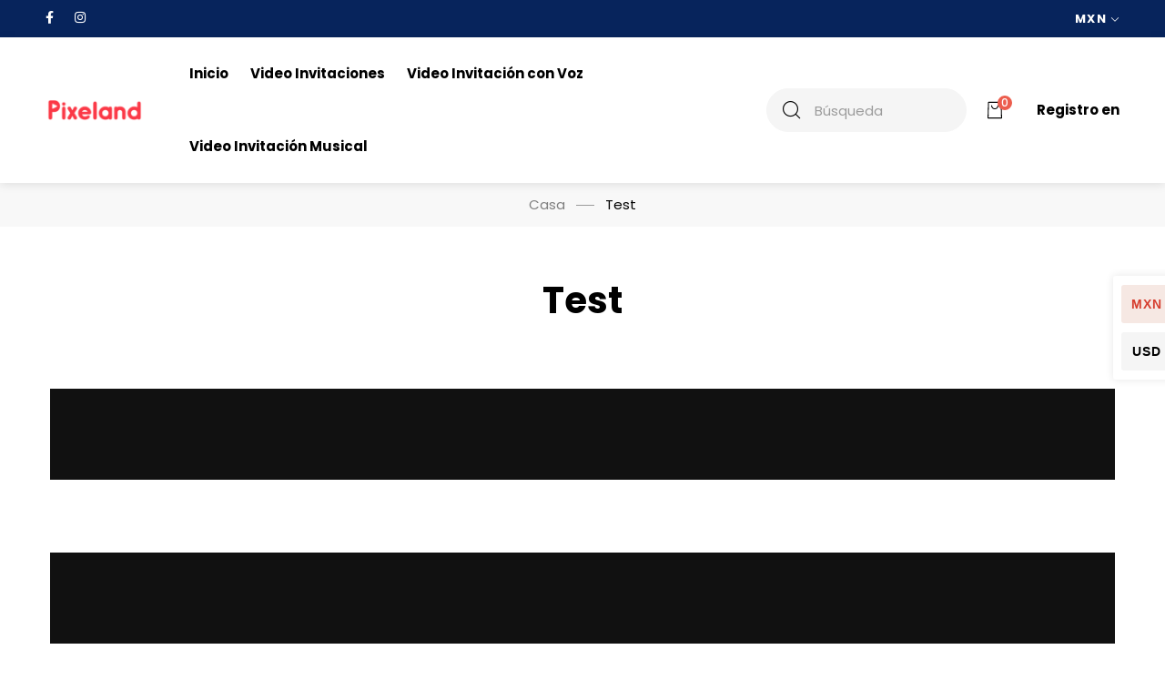

--- FILE ---
content_type: text/html; charset=UTF-8
request_url: https://www.pixelandmedia.com/test/
body_size: 23010
content:
<!DOCTYPE html>
<html lang="es" >
<head>
		<meta charset="UTF-8">
	<meta name="viewport" content="width=device-width, initial-scale=1">
	<link rel="profile" href="https://gmpg.org/xfn/11">
			<title>Test &#8211; Pixeland</title>
<meta name='robots' content='max-image-preview:large' />
<link href='https://fonts.gstatic.com' crossorigin rel='preconnect' />
<link rel="alternate" type="application/rss+xml" title="Pixeland &raquo; Feed" href="https://www.pixelandmedia.com/feed/" />
<link rel="alternate" type="application/rss+xml" title="Pixeland &raquo; Feed de los comentarios" href="https://www.pixelandmedia.com/comments/feed/" />
<link rel='stylesheet' id='woocommerce-multi-currency-css' href='https://www.pixelandmedia.com/wp-content/plugins/woocommerce-multi-currency/css/woocommerce-multi-currency.min.css' type='text/css' media='all' />
<style id='woocommerce-multi-currency-inline-css' type='text/css'>
.woocommerce-multi-currency .wmc-list-currencies .wmc-currency.wmc-active,.woocommerce-multi-currency .wmc-list-currencies .wmc-currency:hover {background: #f78080 !important;}
		.woocommerce-multi-currency .wmc-list-currencies .wmc-currency,.woocommerce-multi-currency .wmc-title, .woocommerce-multi-currency.wmc-price-switcher a {background: #212121 !important;}
		.woocommerce-multi-currency .wmc-title, .woocommerce-multi-currency .wmc-list-currencies .wmc-currency span,.woocommerce-multi-currency .wmc-list-currencies .wmc-currency a,.woocommerce-multi-currency.wmc-price-switcher a {color: #ffffff !important;}.woocommerce-multi-currency.wmc-shortcode .wmc-currency{background-color:#ffffff;color:#212121}.woocommerce-multi-currency.wmc-shortcode .wmc-currency.wmc-active,.woocommerce-multi-currency.wmc-shortcode .wmc-current-currency{background-color:#ffffff;color:#212121}.woocommerce-multi-currency.wmc-shortcode.vertical-currency-symbols-circle:not(.wmc-currency-trigger-click) .wmc-currency-wrapper:hover .wmc-sub-currency,.woocommerce-multi-currency.wmc-shortcode.vertical-currency-symbols-circle.wmc-currency-trigger-click .wmc-sub-currency{animation: height_slide 100ms;}@keyframes height_slide {0% {height: 0;} 100% {height: 100%;} }
</style>
<style id='joinchat-button-style-inline-css' type='text/css'>
.wp-block-joinchat-button{border:none!important;text-align:center}.wp-block-joinchat-button figure{display:table;margin:0 auto;padding:0}.wp-block-joinchat-button figcaption{font:normal normal 400 .6em/2em var(--wp--preset--font-family--system-font,sans-serif);margin:0;padding:0}.wp-block-joinchat-button .joinchat-button__qr{background-color:#fff;border:6px solid #25d366;border-radius:30px;box-sizing:content-box;display:block;height:200px;margin:auto;overflow:hidden;padding:10px;width:200px}.wp-block-joinchat-button .joinchat-button__qr canvas,.wp-block-joinchat-button .joinchat-button__qr img{display:block;margin:auto}.wp-block-joinchat-button .joinchat-button__link{align-items:center;background-color:#25d366;border:6px solid #25d366;border-radius:30px;display:inline-flex;flex-flow:row nowrap;justify-content:center;line-height:1.25em;margin:0 auto;text-decoration:none}.wp-block-joinchat-button .joinchat-button__link:before{background:transparent var(--joinchat-ico) no-repeat center;background-size:100%;content:"";display:block;height:1.5em;margin:-.75em .75em -.75em 0;width:1.5em}.wp-block-joinchat-button figure+.joinchat-button__link{margin-top:10px}@media (orientation:landscape)and (min-height:481px),(orientation:portrait)and (min-width:481px){.wp-block-joinchat-button.joinchat-button--qr-only figure+.joinchat-button__link{display:none}}@media (max-width:480px),(orientation:landscape)and (max-height:480px){.wp-block-joinchat-button figure{display:none}}

</style>
<link rel='stylesheet' id='mpp_gutenberg-css' href='https://www.pixelandmedia.com/wp-content/plugins/metronet-profile-picture/dist/blocks.style.build.css' type='text/css' media='all' />
<style id='classic-theme-styles-inline-css' type='text/css'>
/*! This file is auto-generated */
.wp-block-button__link{color:#fff;background-color:#32373c;border-radius:9999px;box-shadow:none;text-decoration:none;padding:calc(.667em + 2px) calc(1.333em + 2px);font-size:1.125em}.wp-block-file__button{background:#32373c;color:#fff;text-decoration:none}
</style>
<style id='global-styles-inline-css' type='text/css'>
body{--wp--preset--color--black: #000000;--wp--preset--color--cyan-bluish-gray: #abb8c3;--wp--preset--color--white: #ffffff;--wp--preset--color--pale-pink: #f78da7;--wp--preset--color--vivid-red: #cf2e2e;--wp--preset--color--luminous-vivid-orange: #ff6900;--wp--preset--color--luminous-vivid-amber: #fcb900;--wp--preset--color--light-green-cyan: #7bdcb5;--wp--preset--color--vivid-green-cyan: #00d084;--wp--preset--color--pale-cyan-blue: #8ed1fc;--wp--preset--color--vivid-cyan-blue: #0693e3;--wp--preset--color--vivid-purple: #9b51e0;--wp--preset--gradient--vivid-cyan-blue-to-vivid-purple: linear-gradient(135deg,rgba(6,147,227,1) 0%,rgb(155,81,224) 100%);--wp--preset--gradient--light-green-cyan-to-vivid-green-cyan: linear-gradient(135deg,rgb(122,220,180) 0%,rgb(0,208,130) 100%);--wp--preset--gradient--luminous-vivid-amber-to-luminous-vivid-orange: linear-gradient(135deg,rgba(252,185,0,1) 0%,rgba(255,105,0,1) 100%);--wp--preset--gradient--luminous-vivid-orange-to-vivid-red: linear-gradient(135deg,rgba(255,105,0,1) 0%,rgb(207,46,46) 100%);--wp--preset--gradient--very-light-gray-to-cyan-bluish-gray: linear-gradient(135deg,rgb(238,238,238) 0%,rgb(169,184,195) 100%);--wp--preset--gradient--cool-to-warm-spectrum: linear-gradient(135deg,rgb(74,234,220) 0%,rgb(151,120,209) 20%,rgb(207,42,186) 40%,rgb(238,44,130) 60%,rgb(251,105,98) 80%,rgb(254,248,76) 100%);--wp--preset--gradient--blush-light-purple: linear-gradient(135deg,rgb(255,206,236) 0%,rgb(152,150,240) 100%);--wp--preset--gradient--blush-bordeaux: linear-gradient(135deg,rgb(254,205,165) 0%,rgb(254,45,45) 50%,rgb(107,0,62) 100%);--wp--preset--gradient--luminous-dusk: linear-gradient(135deg,rgb(255,203,112) 0%,rgb(199,81,192) 50%,rgb(65,88,208) 100%);--wp--preset--gradient--pale-ocean: linear-gradient(135deg,rgb(255,245,203) 0%,rgb(182,227,212) 50%,rgb(51,167,181) 100%);--wp--preset--gradient--electric-grass: linear-gradient(135deg,rgb(202,248,128) 0%,rgb(113,206,126) 100%);--wp--preset--gradient--midnight: linear-gradient(135deg,rgb(2,3,129) 0%,rgb(40,116,252) 100%);--wp--preset--font-size--small: 13px;--wp--preset--font-size--medium: 20px;--wp--preset--font-size--large: 36px;--wp--preset--font-size--x-large: 42px;--wp--preset--spacing--20: 0.44rem;--wp--preset--spacing--30: 0.67rem;--wp--preset--spacing--40: 1rem;--wp--preset--spacing--50: 1.5rem;--wp--preset--spacing--60: 2.25rem;--wp--preset--spacing--70: 3.38rem;--wp--preset--spacing--80: 5.06rem;--wp--preset--shadow--natural: 6px 6px 9px rgba(0, 0, 0, 0.2);--wp--preset--shadow--deep: 12px 12px 50px rgba(0, 0, 0, 0.4);--wp--preset--shadow--sharp: 6px 6px 0px rgba(0, 0, 0, 0.2);--wp--preset--shadow--outlined: 6px 6px 0px -3px rgba(255, 255, 255, 1), 6px 6px rgba(0, 0, 0, 1);--wp--preset--shadow--crisp: 6px 6px 0px rgba(0, 0, 0, 1);}:where(.is-layout-flex){gap: 0.5em;}:where(.is-layout-grid){gap: 0.5em;}body .is-layout-flow > .alignleft{float: left;margin-inline-start: 0;margin-inline-end: 2em;}body .is-layout-flow > .alignright{float: right;margin-inline-start: 2em;margin-inline-end: 0;}body .is-layout-flow > .aligncenter{margin-left: auto !important;margin-right: auto !important;}body .is-layout-constrained > .alignleft{float: left;margin-inline-start: 0;margin-inline-end: 2em;}body .is-layout-constrained > .alignright{float: right;margin-inline-start: 2em;margin-inline-end: 0;}body .is-layout-constrained > .aligncenter{margin-left: auto !important;margin-right: auto !important;}body .is-layout-constrained > :where(:not(.alignleft):not(.alignright):not(.alignfull)){max-width: var(--wp--style--global--content-size);margin-left: auto !important;margin-right: auto !important;}body .is-layout-constrained > .alignwide{max-width: var(--wp--style--global--wide-size);}body .is-layout-flex{display: flex;}body .is-layout-flex{flex-wrap: wrap;align-items: center;}body .is-layout-flex > *{margin: 0;}body .is-layout-grid{display: grid;}body .is-layout-grid > *{margin: 0;}:where(.wp-block-columns.is-layout-flex){gap: 2em;}:where(.wp-block-columns.is-layout-grid){gap: 2em;}:where(.wp-block-post-template.is-layout-flex){gap: 1.25em;}:where(.wp-block-post-template.is-layout-grid){gap: 1.25em;}.has-black-color{color: var(--wp--preset--color--black) !important;}.has-cyan-bluish-gray-color{color: var(--wp--preset--color--cyan-bluish-gray) !important;}.has-white-color{color: var(--wp--preset--color--white) !important;}.has-pale-pink-color{color: var(--wp--preset--color--pale-pink) !important;}.has-vivid-red-color{color: var(--wp--preset--color--vivid-red) !important;}.has-luminous-vivid-orange-color{color: var(--wp--preset--color--luminous-vivid-orange) !important;}.has-luminous-vivid-amber-color{color: var(--wp--preset--color--luminous-vivid-amber) !important;}.has-light-green-cyan-color{color: var(--wp--preset--color--light-green-cyan) !important;}.has-vivid-green-cyan-color{color: var(--wp--preset--color--vivid-green-cyan) !important;}.has-pale-cyan-blue-color{color: var(--wp--preset--color--pale-cyan-blue) !important;}.has-vivid-cyan-blue-color{color: var(--wp--preset--color--vivid-cyan-blue) !important;}.has-vivid-purple-color{color: var(--wp--preset--color--vivid-purple) !important;}.has-black-background-color{background-color: var(--wp--preset--color--black) !important;}.has-cyan-bluish-gray-background-color{background-color: var(--wp--preset--color--cyan-bluish-gray) !important;}.has-white-background-color{background-color: var(--wp--preset--color--white) !important;}.has-pale-pink-background-color{background-color: var(--wp--preset--color--pale-pink) !important;}.has-vivid-red-background-color{background-color: var(--wp--preset--color--vivid-red) !important;}.has-luminous-vivid-orange-background-color{background-color: var(--wp--preset--color--luminous-vivid-orange) !important;}.has-luminous-vivid-amber-background-color{background-color: var(--wp--preset--color--luminous-vivid-amber) !important;}.has-light-green-cyan-background-color{background-color: var(--wp--preset--color--light-green-cyan) !important;}.has-vivid-green-cyan-background-color{background-color: var(--wp--preset--color--vivid-green-cyan) !important;}.has-pale-cyan-blue-background-color{background-color: var(--wp--preset--color--pale-cyan-blue) !important;}.has-vivid-cyan-blue-background-color{background-color: var(--wp--preset--color--vivid-cyan-blue) !important;}.has-vivid-purple-background-color{background-color: var(--wp--preset--color--vivid-purple) !important;}.has-black-border-color{border-color: var(--wp--preset--color--black) !important;}.has-cyan-bluish-gray-border-color{border-color: var(--wp--preset--color--cyan-bluish-gray) !important;}.has-white-border-color{border-color: var(--wp--preset--color--white) !important;}.has-pale-pink-border-color{border-color: var(--wp--preset--color--pale-pink) !important;}.has-vivid-red-border-color{border-color: var(--wp--preset--color--vivid-red) !important;}.has-luminous-vivid-orange-border-color{border-color: var(--wp--preset--color--luminous-vivid-orange) !important;}.has-luminous-vivid-amber-border-color{border-color: var(--wp--preset--color--luminous-vivid-amber) !important;}.has-light-green-cyan-border-color{border-color: var(--wp--preset--color--light-green-cyan) !important;}.has-vivid-green-cyan-border-color{border-color: var(--wp--preset--color--vivid-green-cyan) !important;}.has-pale-cyan-blue-border-color{border-color: var(--wp--preset--color--pale-cyan-blue) !important;}.has-vivid-cyan-blue-border-color{border-color: var(--wp--preset--color--vivid-cyan-blue) !important;}.has-vivid-purple-border-color{border-color: var(--wp--preset--color--vivid-purple) !important;}.has-vivid-cyan-blue-to-vivid-purple-gradient-background{background: var(--wp--preset--gradient--vivid-cyan-blue-to-vivid-purple) !important;}.has-light-green-cyan-to-vivid-green-cyan-gradient-background{background: var(--wp--preset--gradient--light-green-cyan-to-vivid-green-cyan) !important;}.has-luminous-vivid-amber-to-luminous-vivid-orange-gradient-background{background: var(--wp--preset--gradient--luminous-vivid-amber-to-luminous-vivid-orange) !important;}.has-luminous-vivid-orange-to-vivid-red-gradient-background{background: var(--wp--preset--gradient--luminous-vivid-orange-to-vivid-red) !important;}.has-very-light-gray-to-cyan-bluish-gray-gradient-background{background: var(--wp--preset--gradient--very-light-gray-to-cyan-bluish-gray) !important;}.has-cool-to-warm-spectrum-gradient-background{background: var(--wp--preset--gradient--cool-to-warm-spectrum) !important;}.has-blush-light-purple-gradient-background{background: var(--wp--preset--gradient--blush-light-purple) !important;}.has-blush-bordeaux-gradient-background{background: var(--wp--preset--gradient--blush-bordeaux) !important;}.has-luminous-dusk-gradient-background{background: var(--wp--preset--gradient--luminous-dusk) !important;}.has-pale-ocean-gradient-background{background: var(--wp--preset--gradient--pale-ocean) !important;}.has-electric-grass-gradient-background{background: var(--wp--preset--gradient--electric-grass) !important;}.has-midnight-gradient-background{background: var(--wp--preset--gradient--midnight) !important;}.has-small-font-size{font-size: var(--wp--preset--font-size--small) !important;}.has-medium-font-size{font-size: var(--wp--preset--font-size--medium) !important;}.has-large-font-size{font-size: var(--wp--preset--font-size--large) !important;}.has-x-large-font-size{font-size: var(--wp--preset--font-size--x-large) !important;}
.wp-block-navigation a:where(:not(.wp-element-button)){color: inherit;}
:where(.wp-block-post-template.is-layout-flex){gap: 1.25em;}:where(.wp-block-post-template.is-layout-grid){gap: 1.25em;}
:where(.wp-block-columns.is-layout-flex){gap: 2em;}:where(.wp-block-columns.is-layout-grid){gap: 2em;}
.wp-block-pullquote{font-size: 1.5em;line-height: 1.6;}
</style>
<link rel='stylesheet' id='wapf-frontend-css-css' href='https://www.pixelandmedia.com/wp-content/plugins/advanced-product-fields-for-woocommerce/assets/css/frontend.min.css' type='text/css' media='all' />
<link rel='stylesheet' id='isw-frontend-css' href='https://www.pixelandmedia.com/wp-content/plugins/insight-swatches/assets/css/style.css' type='text/css' media='all' />
<style id='woocommerce-inline-inline-css' type='text/css'>
.woocommerce form .form-row .required { visibility: visible; }
</style>
<link rel='stylesheet' id='font-satoshi-css' href='https://www.pixelandmedia.com/wp-content/themes/ecomm/assets/fonts/satoshi/font-satoshi.min.css' type='text/css' media='all' />
<link rel='stylesheet' id='font-phosphor-css' href='https://www.pixelandmedia.com/wp-content/themes/ecomm/assets/fonts/phosphor/css/phosphor.css' type='text/css' media='all' />
<link rel='stylesheet' id='swiper-css' href='https://www.pixelandmedia.com/wp-content/themes/ecomm/assets/libs/swiper/css/swiper.min.css' type='text/css' media='all' />
<link rel='stylesheet' id='ecomm-style-css' href='https://www.pixelandmedia.com/wp-content/themes/ecomm/style.min.css' type='text/css' media='all' />
<style id='ecomm-style-inline-css' type='text/css'>
:root {
				--ecomm-typography-body-font-family: Poppins;
				--ecomm-typography-body-font-size: 15px;
				--ecomm-typography-body-font-weight: 400;
				--ecomm-typography-body-line-height: 1.6;
				--ecomm-typography-body-letter-spacing: 0em;
				--ecomm-typography-headings-font-family: inherit;
				--ecomm-typography-headings-font-weight: ;
				--ecomm-typography-headings-line-height: 1.3;
				--ecomm-typography-headings-letter-spacing: 0em;
				--ecomm-typography-headings-2-font-family: Satoshi;
				--ecomm-typography-headings-2-font-weight: 700;
				--ecomm-typography-headings-2-line-height: 1.3;
				--ecomm-typography-headings-2-letter-spacing: 0em;
				--ecomm-color-primary: #083387;
				--ecomm-color-primary-rgb: 8, 51, 135;
				--ecomm-color-secondary: #fce8dd;
				--ecomm-color-text: #7e7e7e;
				--ecomm-color-text-bit-lighten: #7e7e7e;
				--ecomm-color-text-lighten: #ababab;
				--ecomm-color-heading: #000000;
				--ecomm-color-link: #000000;
				--ecomm-color-link-hover: #083387;
				--ecomm-color-box-white-background: #fff;
				--ecomm-color-box-white-border: #ededed;
				--ecomm-color-box-grey-background: #f8f8f8;
				--ecomm-color-box-light-grey-background: #f9f9fb;
				--ecomm-color-box-fill-separator: #eee;
				--ecomm-color-box-border: #eee;
				--ecomm-color-box-border-lighten: #ededed;
				--ecomm-color-box-01-text: #000000;
				--ecomm-color-box-01-background: #fce8dd;
				--ecomm-color-box-02-text: #000;
				--ecomm-color-box-02-background: #f5f1e9;
				--ecomm-color-button-text: #ffffff;
				--ecomm-color-button-border: #083387;
				--ecomm-color-button-background: #083387;
				--ecomm-color-button-hover-text: #fff;
				--ecomm-color-button-hover-border: #000000;
				--ecomm-color-button-hover-background: #000000;
				--ecomm-color-button2-text: #000;
				--ecomm-color-button2-border: #f5f1e9;
				--ecomm-color-button2-background: #f5f1e9;
				--ecomm-color-button2-hover-text: #fff;
				--ecomm-color-button2-hover-border: #D37657;
				--ecomm-color-button2-hover-background: #D37657;
				--ecomm-color-form-text: #9b9b9b;
				--ecomm-color-form-border: #f5f5f5;
				--ecomm-color-form-background: #f5f5f5;
				--ecomm-color-form-focus-text: #000000;
				--ecomm-color-form-focus-border: #000000;
				--ecomm-color-form-focus-background: #fff;
				--ecomm-color-sub-menu-border: #ededed;
				--ecomm-color-sub-menu-background: #fff;
				--ecomm-small-rounded: 5px;
				--ecomm-normal-rounded: 10px;
				--ecomm-semi-rounded: 15px;
				--ecomm-large-rounded: 20px;
				--ecomm-form-input-normal-rounded: 24px;
				--ecomm-form-input-small-rounded: 20px;
				--ecomm-form-textarea-rounded: 15px;
				--ecomm-button-rounded: 24px;
				--ecomm-button-small-rounded: 20px;
				--ecomm-button-large-rounded: 30px;
			}
.boxed{max-width:1200px}::-moz-selection{color:#fff;background-color:#083387}::selection{color:#fff;background-color:#083387}mark,.primary-color,.title-has-link a:hover,.growl-close:hover,.link-transition-02,.tm-button.style-border,.tm-button.style-thick-border,.ecomm-team-member-style-01 .social-networks a:hover,.ecomm-infinite-loader,.ecomm-icon-box--style-01 .ecomm-icon,.ecomm-blog .post-title a:hover,.ecomm-blog .post-categories a:hover,.ecomm-pricing .price-wrap,.ecomm-timeline.style-01 .title,.ecomm-timeline.style-01 .timeline-dot,.tm-google-map .style-signal .animated-dot,.ecomm-list .marker,.ecomm-pricing-style-02 .ecomm-pricing .ecomm-pricing-features li i,.tm-social-networks .link:hover,.tm-social-networks.style-solid-rounded-icon .link,.ecomm-modern-carousel-style-02 .slide-button,.tm-slider a:hover .heading,.woosw-area .woosw-inner .woosw-content .woosw-content-bot .woosw-content-bot-inner .woosw-page a:hover,.woosw-continue:hover,.tm-menu .menu-price,.woocommerce-widget-layered-nav-list a:hover,.post-share a:hover,.blog-nav-links h6:before,.page-links>a:hover,.page-links>a:focus,.widget_search .search-submit:hover,.widget_product_search .search-submit:hover,.page-sidebar .widget_pages .current-menu-item>a,.page-sidebar .widget_nav_menu .current-menu-item>a,.page-sidebar .insight-core-bmw .current-menu-item>a,.ecomm-wp-widget-posts .post-widget-title a:hover,.comment-list .comment-actions a:hover,.ecomm-icon-box--style-01 .ecomm-box:hover div.tm-button.style-text,.ecomm-icon-box--style-01 a.tm-button.style-text:hover,.tm-image-box.ecomm-box:hover div.tm-button.style-text,.tm-image-box a.tm-button.style-text:hover,.widget_price_filter .ui-slider,.order-by .selected-order a,.cart-collaterals .order-total .amount,.woocommerce-mini-cart__empty-message .empty-basket,.woocommerce .cart.shop_table td.product-name a:hover,.woocommerce ul.product_list_widget li .product-title:hover,.button.btn-apply-coupon,.widget_price_filter .price_slider_amount .button,.woocommerce-review-rating-template .rating-average,.ecomm-product .woocommerce-loop-product__title a:hover,.ecomm-product .loop-product__category a:hover,.popup-product-quick-view .product_title a:hover,.ecomm-wp-widget-product-brand-nav .chosen,.ecomm-wp-widget-product-brand-nav .chosen a,.woosc-area .woosc-inner .woosc-table .woosc-table-inner .woosc-table-items table thead tr th a:hover{color:#083387}.primary-background-color,.link-transition-02:after,input[type='checkbox']:checked:before,.wp-block-calendar #today,.entry-post-categories a:hover,.ecomm-link-animate-border .heading-primary a mark:after,.tm-button.style-flat:before,.tm-button.style-border:after,.tm-button.style-thick-border:after,.ecomm-tab-nav-buttons button:hover,.hint--primary:after,[data-fp-section-skin='dark'] #fp-nav ul li a span,[data-fp-section-skin='dark'] .fp-slidesNav ul li a span,.top-bar-01 .top-bar-button,.tm-social-networks.style-flat-rounded-icon .link:hover,.tm-swiper .swiper-pagination-progressbar .swiper-pagination-progressbar-fill,.tm-social-networks.style-flat-rounded-icon .link,.tm-social-networks.style-solid-rounded-icon .link:hover,.ecomm-modern-carousel .slide-tag,.ecomm-light-gallery .ecomm-box .ecomm-overlay,.ecomm-accordion-style-02 .ecomm-accordion .accordion-section.active .accordion-header,.ecomm-accordion-style-02 .ecomm-accordion .accordion-section:hover .accordion-header,.ecomm-mailchimp-form-style-01 .form-submit,.ecomm-modern-carousel-style-02 .slide-button:after,.tm-gradation .item:hover .count,.nav-links a:hover,.page-links .current,.page-sidebar .insight-core-bmw li:hover a,.page-sidebar .insight-core-bmw li.current-menu-item a,.post-share.style-01 .share-icon,.widget_calendar #today,.woocommerce .select2-container--default .select2-results__option--highlighted[aria-selected],.select2-container--default .select2-results__option[aria-selected=true],.select2-container--default .select2-results__option[data-selected=true],.ecomm-blog .post-overlay-categories a:hover,.widget_price_filter .price_slider_amount .button:hover,.woocommerce-info,.woocommerce-message,.woocommerce-MyAccount-navigation .is-active a,.woocommerce-MyAccount-navigation a:hover{background-color:#083387}.primary-background-color-important,.lg-progress-bar .lg-progress{background-color:#083387!important}input[type='checkbox']:hover:before,.wp-block-quote,.wp-block-quote.has-text-align-right,.tm-button.style-border .tm-button__border,.tm-button.style-thick-border .tm-button__border,.ecomm-tab-nav-buttons button:hover,.tm-social-networks.style-solid-rounded-icon .link,.tm-popup-video.type-button .video-play,.widget_pages .current-menu-item,.widget_nav_menu .current-menu-item,.insight-core-bmw .current-menu-item,.page-sidebar .insight-core-bmw li:hover a,.page-sidebar .insight-core-bmw li.current-menu-item a,body.woocommerce-cart table.cart td.actions .coupon .input-text:focus,.woocommerce div.quantity .qty:focus,.woocommerce.single-product div.product .images .thumbnails .item img:hover{border-color:#083387}.lg-outer .lg-thumb-item.active,.lg-outer .lg-thumb-item:hover{border-color:#083387!important}.hint--primary.hint--top-left:before,.hint--primary.hint--top-right:before,.hint--primary.hint--top:before{border-top-color:#083387}.hint--primary.hint--right:before{border-right-color:#083387}.hint--primary.hint--bottom-left:before,.hint--primary.hint--bottom-right:before,.hint--primary.hint--bottom:before,.ecomm-tabpanel.ecomm-tabpanel-horizontal>.ecomm-nav-tabs li.active a,,.woocommerce .select2-container .select2-choice{border-bottom-color:#083387}.hint--primary.hint--left:before,.tm-popup-video.type-button .video-play-icon:before,.elementor-widget-sidebar .insight-core-bmw a:hover,.elementor-widget-sidebar .insight-core-bmw li.current-menu-item a{border-left-color:#083387}.secondary-color,.ecomm-product-banner .price,.ecomm-product-banner ins,.ecomm-product-banner ins .amount,.woosc-table .price .ecomm-blog-zigzag .post-title{color:#fce8dd}.hint--secondary:after,.single-product .woocommerce-Reviews-title:after{background-color:#fce8dd}.ecomm-event .event-overlay-background,.ecomm-event-carousel .event-overlay-background{background-color:rgba(252,232,221,0.6)}.hint--secondary.hint--top-left:before,.hint--secondary.hint--top-right:before,.hint--secondary.hint--top:before{border-top-color:#fce8dd}.hint--secondary.hint--right:before{border-right-color:#fce8dd}.hint--secondary.hint--bottom-left:before,.hint--secondary.hint--bottom-right:before,.hint--secondary.hint--bottom:before{border-bottom-color:#fce8dd}.hint--secondary.hint--left:before{border-left-color:#fce8dd}.lg-backdrop{background-color:#000 !important}
</style>
<link rel='stylesheet' id='perfect-scrollbar-css' href='https://www.pixelandmedia.com/wp-content/themes/ecomm/assets/libs/perfect-scrollbar/css/perfect-scrollbar.min.css' type='text/css' media='all' />
<link rel='stylesheet' id='growl-css' href='https://www.pixelandmedia.com/wp-content/themes/ecomm/assets/libs/growl/css/jquery.growl.min.css' type='text/css' media='all' />
<link rel='stylesheet' id='ecomm-woocommerce-css' href='https://www.pixelandmedia.com/wp-content/themes/ecomm/woocommerce.min.css' type='text/css' media='all' />
<link rel='stylesheet' id='magnific-popup-css' href='https://www.pixelandmedia.com/wp-content/themes/ecomm/assets/libs/magnific-popup/magnific-popup.css' type='text/css' media='all' />
<link rel='stylesheet' id='elementor-icons-css' href='https://www.pixelandmedia.com/wp-content/plugins/elementor/assets/lib/eicons/css/elementor-icons.min.css' type='text/css' media='all' />
<link rel='stylesheet' id='elementor-frontend-css' href='https://www.pixelandmedia.com/wp-content/uploads/elementor/css/custom-frontend-lite.min.css' type='text/css' media='all' />
<link rel='stylesheet' id='elementor-post-5-css' href='https://www.pixelandmedia.com/wp-content/uploads/elementor/css/post-5.css' type='text/css' media='all' />
<link rel='stylesheet' id='elementor-pro-css' href='https://www.pixelandmedia.com/wp-content/uploads/elementor/css/custom-pro-frontend-lite.min.css' type='text/css' media='all' />
<link rel='stylesheet' id='elementor-post-260-css' href='https://www.pixelandmedia.com/wp-content/uploads/elementor/css/post-260.css' type='text/css' media='all' />
<link rel='stylesheet' id='elementor-post-370-css' href='https://www.pixelandmedia.com/wp-content/uploads/elementor/css/post-370.css' type='text/css' media='all' />
<link rel='stylesheet' id='joinchat-css' href='https://www.pixelandmedia.com/wp-content/plugins/creame-whatsapp-me/public/css/joinchat-btn.min.css' type='text/css' media='all' />
<link rel='stylesheet' id='elementor-icons-shared-0-css' href='https://www.pixelandmedia.com/wp-content/plugins/elementor/assets/lib/font-awesome/css/fontawesome.min.css' type='text/css' media='all' />
<link rel='stylesheet' id='elementor-icons-fa-brands-css' href='https://www.pixelandmedia.com/wp-content/plugins/elementor/assets/lib/font-awesome/css/brands.min.css' type='text/css' media='all' />
<script type="text/template" id="tmpl-variation-template">
	<div class="woocommerce-variation-description">{{{ data.variation.variation_description }}}</div>
	<div class="woocommerce-variation-price">{{{ data.variation.price_html }}}</div>
	<div class="woocommerce-variation-availability">{{{ data.variation.availability_html }}}</div>
</script>
<script type="text/template" id="tmpl-unavailable-variation-template">
	<p>Lo siento, este producto no está disponible. Por favor, elige otra combinación.</p>
</script>
<script type="text/javascript" src="https://www.pixelandmedia.com/wp-includes/js/jquery/jquery.min.js" id="jquery-core-js"></script>
<script type="text/javascript" src="https://www.pixelandmedia.com/wp-includes/js/jquery/jquery-migrate.min.js" id="jquery-migrate-js"></script>
<script type="text/javascript" id="woocommerce-multi-currency-js-extra">
/* <![CDATA[ */
var wooMultiCurrencyParams = {"enableCacheCompatible":"0","ajaxUrl":"https:\/\/www.pixelandmedia.com\/wp-admin\/admin-ajax.php","switchByJS":"0","extra_params":[],"current_currency":"MXN"};
/* ]]> */
</script>
<script type="text/javascript" src="https://www.pixelandmedia.com/wp-content/plugins/woocommerce-multi-currency/js/woocommerce-multi-currency.min.js" id="woocommerce-multi-currency-js"></script>
<script type="text/javascript" id="woocommerce-multi-currency-switcher-js-extra">
/* <![CDATA[ */
var _woocommerce_multi_currency_params = {"use_session":"0","do_not_reload_page":"","ajax_url":"https:\/\/www.pixelandmedia.com\/wp-admin\/admin-ajax.php","posts_submit":"0","switch_by_js":""};
/* ]]> */
</script>
<script type="text/javascript" src="https://www.pixelandmedia.com/wp-content/plugins/woocommerce-multi-currency/js/woocommerce-multi-currency-switcher.min.js" id="woocommerce-multi-currency-switcher-js"></script>
<link rel="https://api.w.org/" href="https://www.pixelandmedia.com/wp-json/" /><link rel="alternate" type="application/json" href="https://www.pixelandmedia.com/wp-json/wp/v2/pages/260" /><link rel="EditURI" type="application/rsd+xml" title="RSD" href="https://www.pixelandmedia.com/xmlrpc.php?rsd" />
<meta name="generator" content="WordPress 6.4.7" />
<meta name="generator" content="WooCommerce 7.6.1" />
<link rel="canonical" href="https://www.pixelandmedia.com/test/" />
<link rel='shortlink' href='https://www.pixelandmedia.com/?p=260' />
	<noscript><style>.woocommerce-product-gallery{ opacity: 1 !important; }</style></noscript>
	<meta name="generator" content="Elementor 3.23.3; features: e_optimized_css_loading, additional_custom_breakpoints, e_lazyload; settings: css_print_method-external, google_font-enabled, font_display-swap">
			<script  type="text/javascript">
				!function(f,b,e,v,n,t,s){if(f.fbq)return;n=f.fbq=function(){n.callMethod?
					n.callMethod.apply(n,arguments):n.queue.push(arguments)};if(!f._fbq)f._fbq=n;
					n.push=n;n.loaded=!0;n.version='2.0';n.queue=[];t=b.createElement(e);t.async=!0;
					t.src=v;s=b.getElementsByTagName(e)[0];s.parentNode.insertBefore(t,s)}(window,
					document,'script','https://connect.facebook.net/en_US/fbevents.js');
			</script>
			<!-- WooCommerce Facebook Integration Begin -->
			<script  type="text/javascript">

				fbq('init', '2125182414639915', {}, {
    "agent": "woocommerce_2-7.6.1-3.5.6"
});

				document.addEventListener( 'DOMContentLoaded', function() {
					// Insert placeholder for events injected when a product is added to the cart through AJAX.
					document.body.insertAdjacentHTML( 'beforeend', '<div class=\"wc-facebook-pixel-event-placeholder\"></div>' );
				}, false );

			</script>
			<!-- WooCommerce Facebook Integration End -->
						<style>
				.e-con.e-parent:nth-of-type(n+4):not(.e-lazyloaded):not(.e-no-lazyload),
				.e-con.e-parent:nth-of-type(n+4):not(.e-lazyloaded):not(.e-no-lazyload) * {
					background-image: none !important;
				}
				@media screen and (max-height: 1024px) {
					.e-con.e-parent:nth-of-type(n+3):not(.e-lazyloaded):not(.e-no-lazyload),
					.e-con.e-parent:nth-of-type(n+3):not(.e-lazyloaded):not(.e-no-lazyload) * {
						background-image: none !important;
					}
				}
				@media screen and (max-height: 640px) {
					.e-con.e-parent:nth-of-type(n+2):not(.e-lazyloaded):not(.e-no-lazyload),
					.e-con.e-parent:nth-of-type(n+2):not(.e-lazyloaded):not(.e-no-lazyload) * {
						background-image: none !important;
					}
				}
			</style>
			<meta name="generator" content="Powered by Slider Revolution 6.6.11 - responsive, Mobile-Friendly Slider Plugin for WordPress with comfortable drag and drop interface." />
<link rel="icon" href="https://www.pixelandmedia.com/wp-content/uploads/2023/05/cropped-Pixeland_icon-1-32x32.png" sizes="32x32" />
<link rel="icon" href="https://www.pixelandmedia.com/wp-content/uploads/2023/05/cropped-Pixeland_icon-1-192x192.png" sizes="192x192" />
<link rel="apple-touch-icon" href="https://www.pixelandmedia.com/wp-content/uploads/2023/05/cropped-Pixeland_icon-1-180x180.png" />
<meta name="msapplication-TileImage" content="https://www.pixelandmedia.com/wp-content/uploads/2023/05/cropped-Pixeland_icon-1-270x270.png" />
<script>function setREVStartSize(e){
			//window.requestAnimationFrame(function() {
				window.RSIW = window.RSIW===undefined ? window.innerWidth : window.RSIW;
				window.RSIH = window.RSIH===undefined ? window.innerHeight : window.RSIH;
				try {
					var pw = document.getElementById(e.c).parentNode.offsetWidth,
						newh;
					pw = pw===0 || isNaN(pw) || (e.l=="fullwidth" || e.layout=="fullwidth") ? window.RSIW : pw;
					e.tabw = e.tabw===undefined ? 0 : parseInt(e.tabw);
					e.thumbw = e.thumbw===undefined ? 0 : parseInt(e.thumbw);
					e.tabh = e.tabh===undefined ? 0 : parseInt(e.tabh);
					e.thumbh = e.thumbh===undefined ? 0 : parseInt(e.thumbh);
					e.tabhide = e.tabhide===undefined ? 0 : parseInt(e.tabhide);
					e.thumbhide = e.thumbhide===undefined ? 0 : parseInt(e.thumbhide);
					e.mh = e.mh===undefined || e.mh=="" || e.mh==="auto" ? 0 : parseInt(e.mh,0);
					if(e.layout==="fullscreen" || e.l==="fullscreen")
						newh = Math.max(e.mh,window.RSIH);
					else{
						e.gw = Array.isArray(e.gw) ? e.gw : [e.gw];
						for (var i in e.rl) if (e.gw[i]===undefined || e.gw[i]===0) e.gw[i] = e.gw[i-1];
						e.gh = e.el===undefined || e.el==="" || (Array.isArray(e.el) && e.el.length==0)? e.gh : e.el;
						e.gh = Array.isArray(e.gh) ? e.gh : [e.gh];
						for (var i in e.rl) if (e.gh[i]===undefined || e.gh[i]===0) e.gh[i] = e.gh[i-1];
											
						var nl = new Array(e.rl.length),
							ix = 0,
							sl;
						e.tabw = e.tabhide>=pw ? 0 : e.tabw;
						e.thumbw = e.thumbhide>=pw ? 0 : e.thumbw;
						e.tabh = e.tabhide>=pw ? 0 : e.tabh;
						e.thumbh = e.thumbhide>=pw ? 0 : e.thumbh;
						for (var i in e.rl) nl[i] = e.rl[i]<window.RSIW ? 0 : e.rl[i];
						sl = nl[0];
						for (var i in nl) if (sl>nl[i] && nl[i]>0) { sl = nl[i]; ix=i;}
						var m = pw>(e.gw[ix]+e.tabw+e.thumbw) ? 1 : (pw-(e.tabw+e.thumbw)) / (e.gw[ix]);
						newh =  (e.gh[ix] * m) + (e.tabh + e.thumbh);
					}
					var el = document.getElementById(e.c);
					if (el!==null && el) el.style.height = newh+"px";
					el = document.getElementById(e.c+"_wrapper");
					if (el!==null && el) {
						el.style.height = newh+"px";
						el.style.display = "block";
					}
				} catch(e){
					console.log("Failure at Presize of Slider:" + e)
				}
			//});
		  };</script>
		<style type="text/css" id="wp-custom-css">
			/* Oculta la etiqueta "Cantidad" específica de tu tema */
label.screen-reader-text {
    display: none !important;
}		</style>
		<style id="kirki-inline-styles">body, .gmap-marker-wrap{color:#7e7e7e;}h1,h2,h3,h4,h5,h6,caption,th,blockquote, .heading, .heading-color, .entry-post-tags a:hover, .entry-author .author-social-networks a:hover, .ecomm-grid-wrapper.filter-style-01 .btn-filter.current, .ecomm-grid-wrapper.filter-style-01 .btn-filter:hover, .elementor-accordion .elementor-tab-title, .tm-table.style-01 td, .tm-table caption, .comment-reply-title, .page-links, .comment-nav-links li, .page-pagination li, .comment-nav-links li, .woocommerce-checkout .shop_table .product-name{color:#000000;}button, input[type="button"], input[type="reset"], input[type="submit"], .wp-block-button__link, .button, .elementor-button{color:#ffffff;border-color:#083387;background-color:#083387;}.wp-block-button.is-style-outline{color:#083387;}button:hover, input[type="button"]:hover, input[type="reset"]:hover, input[type="submit"]:hover, .wp-block-button__link:hover, .button:hover, .button:focus, .elementor-button:hover{color:#fff;border-color:#000000;background-color:#000000;}.wp-block-button.is-style-outline .wp-block-button__link:hover{color:#000000;}.tm-button.style-bottom-line-winding{color:#083387;}.tm-button.style-bottom-line-winding .line-winding svg path{fill:#f53646;}.tm-button.style-bottom-line-winding:hover{color:#81d742;}.tm-button.style-bottom-line-winding:hover .line-winding svg path{fill:#f53646;}input[type='text'], input[type='email'], input[type='url'], input[type='password'], input[type='search'], input[type='number'], input[type='tel'], select, textarea, .woocommerce .select2-container--default .select2-selection--single, .woocommerce .select2-container--default .select2-search--dropdown .select2-search__field, .elementor-field-group .elementor-field-textual{color:#9b9b9b;border-color:#f5f5f5;background-color:#f5f5f5;font-size:15px;letter-spacing:0em;}input[type='text']:focus, input[type='email']:focus, input[type='url']:focus, input[type='password']:focus, input[type='search']:focus, input[type='number']:focus, input[type='tel']:focus, textarea:focus, select:focus, select:focus, textarea:focus, .woocommerce .select2-container--default .select2-search--dropdown .select2-search__field:focus, .woocommerce .select2-container--open.select2-container--default .select2-selection--single, .woocommerce .select2-container--open.select2-container--default .select2-dropdown, .elementor-field-group .elementor-field-textual:focus{color:#000000;border-color:#000000;background-color:#fff;}.comment-nav-links li a, .page-pagination li a, .page-numbers li a, .comment-nav-links li .dots, .page-pagination li .dots, .page-numbers li .dots{color:#083387;}.comment-nav-links li a:hover, .page-pagination li a:hover, .page-numbers li a:hover{color:#000000;}.comment-nav-links li .current, .page-pagination li .current, .page-numbers li .current{color:#083387;background-color:#fce8dd;}body, .gmap-marker-wrap, blockquote cite, .tm-blockquote .blockquote-footer{font-family:Poppins;font-size:15px;font-weight:400;letter-spacing:0em;line-height:1.6;}h1,h2,h3,h4,h5,h6,th, .heading, .heading-typography, .elementor-accordion .elementor-tab-title a, .elementor-counter .elementor-counter-title{letter-spacing:0em;line-height:1.3;}.secondary-font, blockquote,{font-family:Satoshi;font-weight:700;letter-spacing:0em;line-height:1.3;}h1{font-size:38px;}h2{font-size:34px;}h3{font-size:30px;}h4{font-size:26px;}h5{font-size:22px;}h6{font-size:18px;}b, strong{font-weight:700;}button, input[type="button"], input[type="reset"], input[type="submit"], .wp-block-button__link, .rev-btn, .tm-button, .button, .elementor-button{font-family:inherit;font-size:16px;letter-spacing:0em;text-transform:inherit;}.top-bar-countdown-timer .countdown-text-before{line-height:26px;}.top-bar-countdown-timer .countdown-clock .number, .top-bar-countdown-timer .countdown-clock .clock-divider:before{line-height:26px;}.top-bar-countdown-timer .countdown-button{-webkit-border-radius:32px;-moz-border-radius:32px;border-radius:32px;}.top-bar-01{padding-top:0px;padding-bottom:0px;background-color:#083387;border-bottom-width:25px;font-size:15px;line-height:26px;color:#fff;}.top-bar-01 a{font-size:15px;line-height:26px;color:#fff;}.top-bar-01 a:hover, .top-bar-01 a:focus{color:#fff;}.top-bar-01 .top-bar-social-network .social-link{color:#fff;}.top-bar-01 .top-bar-social-network .social-link:hover, .top-bar-01 .top-bar-social-network .social-link:focus{color:#fff;}.top-bar-02{padding-top:0px;padding-bottom:0px;background-color:#000000;border-bottom-width:0px;border-bottom-color:#eee;font-size:13px;letter-spacing:0.1em;line-height:26px;text-transform:uppercase;color:#fff;}.top-bar-02 a{font-size:13px;letter-spacing:0.1em;line-height:26px;text-transform:uppercase;color:#fff;}.top-bar-02 a:hover, .top-bar-02 a:focus{color:#fff;}.top-bar-02 .top-bar-social-network .social-link{color:#fff;}.top-bar-02 .top-bar-social-network .social-link:hover, .top-bar-02 .top-bar-social-network .social-link:focus{color:#fff;}.top-bar-03{padding-top:0px;padding-bottom:0px;background-color:#35302E;font-size:14px;font-weight:700;letter-spacing:0.1em;line-height:26px;text-transform:uppercase;color:#fff;}.top-bar-03 a{font-size:14px;font-weight:700;letter-spacing:0.1em;line-height:26px;text-transform:uppercase;color:#fff;}.top-bar-03 a:hover, .top-bar-03 a:focus{color:#fff;}.top-bar-03 .top-bar-social-network .social-link{color:#fff;}.top-bar-03 .top-bar-social-network .social-link:hover, .top-bar-03 .top-bar-social-network .social-link:focus{color:#fff;}.top-bar-04{padding-top:0px;padding-bottom:0px;font-size:15px;font-weight:500;line-height:26px;color:#fff;}.top-bar-04 a{font-size:15px;font-weight:500;line-height:26px;color:#fff;}.top-bar-04 a:hover, .top-bar-04 a:focus{color:#fff;}.top-bar-04 .top-bar-social-network .social-link{color:#fff;}.top-bar-04 .top-bar-social-network .social-link:hover, .top-bar-04 .top-bar-social-network .social-link:focus{color:#fff;}.top-bar-05{padding-top:0px;padding-bottom:0px;background-color:#07245c;border-bottom-width:0px;border-bottom-color:#eee;font-size:15px;font-weight:500;line-height:26px;color:#fff;}.top-bar-05 a{font-size:13px;font-weight:700;letter-spacing:0.1em;line-height:26px;text-transform:uppercase;color:#fff;}.top-bar-05 a:hover, .top-bar-05 a:focus{color:#fff;}.top-bar-05 .top-bar-social-network .social-link{color:#fff;}.top-bar-05 .top-bar-social-network .social-link:hover, .top-bar-05 .top-bar-social-network .social-link:focus{color:#fff;}.top-bar-06{padding-top:0px;padding-bottom:0px;background-color:#083387;font-size:14px;font-weight:700;letter-spacing:0.1em;line-height:26px;text-transform:uppercase;color:#fff;}.top-bar-06 a{font-size:14px;font-weight:700;letter-spacing:0.1em;line-height:26px;text-transform:uppercase;color:#fff;}.top-bar-06 a:hover, .top-bar-06 a:focus{color:#fff;}.top-bar-06 .top-bar-social-network .social-link{color:#fff;}.top-bar-06 .top-bar-social-network .social-link:hover, .top-bar-06 .top-bar-social-network .social-link:focus{color:#fff;}body.header-pinned .page-header-inner .header-wrap{min-height:80px;}.headroom--not-top .page-header-inner{padding-top:0px!important;padding-bottom:0px!important;}#page-header.headroom--not-top .page-header-inner{background:#ffffff;background-color:#ffffff;background-repeat:no-repeat;background-position:center center;background-attachment:scroll;-webkit-background-size:cover;-moz-background-size:cover;-ms-background-size:cover;-o-background-size:cover;background-size:cover;}.page-header.headroom--not-top .header-social-networks a{color:#000000 !important;}.page-header.headroom--not-top .header-social-networks a:hover{color:#000000 !important;}.page-header.headroom--not-top .menu--primary > ul > li > a{color:#000000 !important;}.page-header.headroom--not-top .menu--primary > li:hover > a, .page-header.headroom--not-top .menu--primary > ul > li > a:hover, .page-header.headroom--not-top .menu--primary > ul > li > a:focus, .page-header.headroom--not-top .menu--primary > ul > .current-menu-ancestor > a, .page-header.headroom--not-top .menu--primary > ul > .current-menu-item > a{color:#000000 !important;}#page-header.headroom--not-top .search-field{color:#7e7e7e;border-color:#f5f5f5;background:#f5f5f5;}#page-header.headroom--not-top .search-field:focus{color:#333;border-color:#D37657;background:#fff;}.header-more-tools-opened .header-right-inner{background:#ffffff;background-color:#ffffff;background-repeat:no-repeat;background-position:center center;background-attachment:scroll;-webkit-background-size:cover;-moz-background-size:cover;-ms-background-size:cover;-o-background-size:cover;background-size:cover;}.header-more-tools-opened .header-right-inner .header-icon, .header-more-tools-opened .header-right-inner .wpml-ls-item-toggle{color:#333!important;}.header-more-tools-opened .header-right-inner .header-icon:hover{color:#D37657!important;}.header-more-tools-opened .header-right-inner .wpml-ls-slot-shortcode_actions:hover > .js-wpml-ls-item-toggle{color:#D37657!important;}.header-more-tools-opened .header-right-inner .mini-cart .mini-cart-icon:after{color:#fff!important;background-color:#D37657!important;}.header-more-tools-opened .header-right-inner .header-social-networks a{color:#333!important;}.header-more-tools-opened .header-right-inner .header-social-networks a:hover{color:#D37657!important;}.header-01 .page-header-inner{border-bottom-width:0px;}.header-01 .menu--primary > ul > li > a{font-size:15px;font-weight:700;line-height:22px;text-transform:uppercase;}.header-01.header-dark .page-header-inner{background:#fff;background-color:#fff;background-repeat:no-repeat;background-position:center center;background-attachment:fixed;border-color:#eee;-webkit-background-size:cover;-moz-background-size:cover;-ms-background-size:cover;-o-background-size:cover;background-size:cover;-webkit-box-shadow:0 4px 4px rgba(0, 0, 0, 0.03);-moz-box-shadow:0 4px 4px rgba(0, 0, 0, 0.03);box-shadow:0 4px 4px rgba(0, 0, 0, 0.03);}.header-01.header-dark .menu--primary > ul > li > a{color:#000000;}.header-01.header-dark .menu--primary > ul > li:hover > a, .header-01.header-dark .menu--primary > ul > li > a:hover, .header-01.header-dark .menu--primary > ul > li > a:focus, .header-01.header-dark .menu--primary > ul > .current-menu-ancestor > a, .header-01.header-dark .menu--primary > ul > .current-menu-item > a{color:#000000;}.header-01.header-dark{--header-form-text-color:#7e7e7e;--header-form-border-color:#f5f5f5;--header-form-background-color:#f5f5f5;--header-form-focus-text-color:#000000;--header-form-focus-border-color:#000000;--header-form-focus-background-color:#fff;}.header-01.header-light .page-header-inner{border-color:rgba(255, 255, 255, 0.2);}.header-01.header-light .menu--primary > ul > li > a{color:#fff;}.header-01.header-light .menu--primary > ul > li:hover > a, .header-01.header-light .menu--primary > ul > li > a:hover, .header-01.header-light .menu--primary > ul > li > a:focus, .header-01.header-light .menu--primary > ul > .current-menu-ancestor > a, .header-01.header-light .menu--primary > ul > .current-menu-item > a{color:#fff;}.header-01.header-light .header-button{color:#fff;border-color:rgba(255, 255, 255, 0.3);}.header-01.header-light .header-button:before{background:rgba(255, 255, 255, 0);}.header-01.header-light .header-button:hover{color:#000000;border-color:#fff;}.header-01.header-light .header-button:after{background:#fff;}.header-02 .page-header-inner{border-bottom-width:0px;}.header-02 .menu--primary > ul > li > a{font-size:15px;font-weight:700;line-height:22px;}.header-02.header-dark .page-header-inner{background:#fff;background-color:#fff;background-repeat:no-repeat;background-position:center center;background-attachment:fixed;border-color:#eee;-webkit-background-size:cover;-moz-background-size:cover;-ms-background-size:cover;-o-background-size:cover;background-size:cover;-webkit-box-shadow:0 4px 4px rgba(0, 0, 0, 0.03);-moz-box-shadow:0 4px 4px rgba(0, 0, 0, 0.03);box-shadow:0 4px 4px rgba(0, 0, 0, 0.03);}.header-02.header-dark{--header-icon-color:#000000;--header-icon-hover-color:#ec5d4d;--header-icon-badge-text-color:#ffffff !important;--header-icon-badge-background-color:#ec5d4d !important;--header-form-text-color:#7e7e7e;--header-form-border-color:#f5f5f5;--header-form-background-color:#f5f5f5;--header-form-focus-text-color:#000000;--header-form-focus-border-color:#000000;--header-form-focus-background-color:#fff;}.header-02.header-dark .menu--primary > ul > li > a{color:#000000;}.header-02.header-dark .menu--primary > ul > li:hover > a, .header-02.header-dark .menu--primary > ul > li > a:hover, .header-02.header-dark .menu--primary > ul > li > a:focus, .header-02.header-dark .menu--primary > ul > .current-menu-ancestor > a, .header-02.header-dark .menu--primary > ul > .current-menu-item > a{color:#000000;}.header-02.header-light .page-header-inner{border-color:rgba(255, 255, 255, 0.2);}.header-02.header-light .menu--primary > ul > li > a{color:#fff;}.header-02.header-light .menu--primary > ul > li:hover > a, .header-02.header-light .menu--primary > ul > li > a:hover, .header-02.header-light .menu--primary > ul > li > a:focus, .header-02.header-light .menu--primary > ul > .current-menu-ancestor > a, .header-02.header-light .menu--primary > ul > .current-menu-item > a{color:#fff;}.header-02.header-light .header-button{color:#fff;border-color:rgba(255, 255, 255, 0.3);}.header-02.header-light .header-button:before{background:rgba(255, 255, 255, 0);}.header-02.header-light .header-button:hover{color:#000000;border-color:#fff;}.header-02.header-light .header-button:after{background:#fff;}.header-03 .page-header-inner{border-bottom-width:0px;}.header-03 .menu--primary > ul > li > a{font-size:15px;font-weight:700;line-height:22px;}.header-03.header-dark .page-header-inner{background:#fff;background-color:#fff;background-repeat:no-repeat;background-position:center center;background-attachment:fixed;border-color:#eee;-webkit-background-size:cover;-moz-background-size:cover;-ms-background-size:cover;-o-background-size:cover;background-size:cover;-webkit-box-shadow:0 4px 4px rgba(0, 0, 0, 0.03);-moz-box-shadow:0 4px 4px rgba(0, 0, 0, 0.03);box-shadow:0 4px 4px rgba(0, 0, 0, 0.03);}.header-03.header-dark .menu--primary > ul > li > a{color:#000000;}.header-03.header-dark .menu--primary > ul > li:hover > a, .header-03.header-dark .menu--primary > ul > li > a:hover, .header-03.header-dark .menu--primary > ul > li > a:focus, .header-03.header-dark .menu--primary > ul > .current-menu-ancestor > a, .header-03.header-dark .menu--primary > ul > .current-menu-item > a{color:#000000;}.header-03.header-dark{--header-form-text-color:#7e7e7e;--header-form-border-color:#f5f5f5;--header-form-background-color:#f5f5f5;--header-form-focus-text-color:#000000;--header-form-focus-border-color:#000000;--header-form-focus-background-color:#fff;}.header-03.header-light .page-header-inner{border-color:rgba(255, 255, 255, 0.2);}.header-03.header-light .menu--primary > ul > li > a{color:#fff;}.header-03.header-light .menu--primary > ul > li:hover > a, .header-03.header-light .menu--primary > ul > li > a:hover, .header-03.header-light .menu--primary > ul > li > a:focus, .header-03.header-light .menu--primary > ul > .current-menu-ancestor > a, .header-03.header-light .menu--primary > ul > .current-menu-item > a{color:#fff;}.header-03.header-light .header-button{color:#fff;border-color:rgba(255, 255, 255, 0.3);}.header-03.header-light .header-button:before{background:rgba(255, 255, 255, 0);}.header-03.header-light .header-button:hover{color:#000000;border-color:#fff;}.header-03.header-light .header-button:after{background:#fff;}.header-04 .page-header-inner{border-bottom-width:0px;}.header-04 .menu--primary > ul > li > a, .header-04 .header-login-link.style-text-01 .button-text{font-size:15px;font-weight:700;line-height:22px;text-transform:uppercase;}.header-04.header-dark .page-header-inner{background:#fff;background-color:#fff;background-repeat:no-repeat;background-position:center center;background-attachment:fixed;border-color:#eee;-webkit-background-size:cover;-moz-background-size:cover;-ms-background-size:cover;-o-background-size:cover;background-size:cover;-webkit-box-shadow:0 4px 4px rgba(0, 0, 0, 0.03);-moz-box-shadow:0 4px 4px rgba(0, 0, 0, 0.03);box-shadow:0 4px 4px rgba(0, 0, 0, 0.03);}.header-04.header-dark .menu--primary > ul > li > a{color:#000000;}.header-04.header-dark .menu--primary > ul > li:hover > a, .header-04.header-dark .menu--primary > ul > li > a:hover, .header-04.header-dark .menu--primary > ul > li > a:focus, .header-04.header-dark .menu--primary > ul > .current-menu-ancestor > a, .header-04.header-dark .menu--primary > ul > .current-menu-item > a{color:#000000;}.header-04.header-light .page-header-inner{border-color:rgba(255, 255, 255, 0.2);}.header-04.header-light .menu--primary > ul > li > a{color:#fff;}.header-04.header-light .menu--primary > ul > li:hover > a, .header-04.header-light .menu--primary > ul > li > a:hover, .header-04.header-light .menu--primary > ul > li > a:focus, .header-04.header-light .menu--primary > ul > .current-menu-ancestor > a, .header-04.header-light .menu--primary > ul > .current-menu-item > a{color:#fff;}.header-04.header-light .header-button{color:#fff;border-color:rgba(255, 255, 255, 0.3);}.header-04.header-light .header-button:before{background:rgba(255, 255, 255, 0);}.header-04.header-light .header-button:hover{color:#000000;border-color:#fff;}.header-04.header-light .header-button:after{background:#fff;}.header-05 .page-header-inner{border-bottom-width:0px;}.header-05 .menu--primary > ul > li > a, .header-05 .header-login-link.style-text-01 .button-text{font-size:15px;font-weight:700;line-height:22px;text-transform:uppercase;}.header-05.header-dark .page-header-inner{background:#fff;background-color:#fff;background-repeat:no-repeat;background-position:center center;background-attachment:fixed;border-color:#eee;-webkit-background-size:cover;-moz-background-size:cover;-ms-background-size:cover;-o-background-size:cover;background-size:cover;-webkit-box-shadow:0 4px 4px rgba(0, 0, 0, 0.03);-moz-box-shadow:0 4px 4px rgba(0, 0, 0, 0.03);box-shadow:0 4px 4px rgba(0, 0, 0, 0.03);}.header-05.header-dark .menu--primary > ul > li > a{color:#696969;}.header-05.header-dark .menu--primary > ul > li:hover > a, .header-05.header-dark .menu--primary > ul > li > a:hover, .header-05.header-dark .menu--primary > ul > li > a:focus, .header-05.header-dark .menu--primary > ul > .current-menu-ancestor > a, .header-05.header-dark .menu--primary > ul > .current-menu-item > a{color:#000000;}.header-05.header-light .page-header-inner{border-color:rgba(255, 255, 255, 0.2);}.header-05.header-light .menu--primary > ul > li > a{color:#fff;}.header-05.header-light .menu--primary > ul > li:hover > a, .header-05.header-light .menu--primary > ul > li > a:hover, .header-05.header-light .menu--primary > ul > li > a:focus, .header-05.header-light .menu--primary > ul > .current-menu-ancestor > a, .header-05.header-light .menu--primary > ul > .current-menu-item > a{color:#fff;}.header-05.header-light .header-button{color:#fff;border-color:rgba(255, 255, 255, 0.3);}.header-05.header-light .header-button:before{background:rgba(255, 255, 255, 0);}.header-05.header-light .header-button:hover{color:#000000;border-color:#fff;}.header-05.header-light .header-button:after{background:#fff;}.header-06 .page-header-inner{border-bottom-width:0px;}.header-06 .menu--primary > ul > li > a, .header-06 .header-login-link.style-text-01 .button-text{font-size:15px;font-weight:700;line-height:22px;}.header-06.header-dark .page-header-inner{background:#fff;background-color:#fff;background-repeat:no-repeat;background-position:center center;background-attachment:fixed;border-color:#eee;-webkit-background-size:cover;-moz-background-size:cover;-ms-background-size:cover;-o-background-size:cover;background-size:cover;-webkit-box-shadow:0 4px 4px rgba(0, 0, 0, 0.03);-moz-box-shadow:0 4px 4px rgba(0, 0, 0, 0.03);box-shadow:0 4px 4px rgba(0, 0, 0, 0.03);}.header-06.header-dark .menu--primary > ul > li > a{color:#000000;}.header-06.header-dark .menu--primary > ul > li:hover > a, .header-06.header-dark .menu--primary > ul > li > a:hover, .header-06.header-dark .menu--primary > ul > li > a:focus, .header-06.header-dark .menu--primary > ul > .current-menu-ancestor > a, .header-06.header-dark .menu--primary > ul > .current-menu-item > a{color:#000000;}.header-06.header-light .page-header-inner{border-color:rgba(255, 255, 255, 0.2);}.header-06.header-light .menu--primary > ul > li > a{color:#fff;}.header-06.header-light .menu--primary > ul > li:hover > a, .header-06.header-light .menu--primary > ul > li > a:hover, .header-06.header-light .menu--primary > ul > li > a:focus, .header-06.header-light .menu--primary > ul > .current-menu-ancestor > a, .header-06.header-light .menu--primary > ul > .current-menu-item > a{color:#fff;}.header-06.header-light .header-button{color:#fff;border-color:rgba(255, 255, 255, 0.3);}.header-06.header-light .header-button:before{background:rgba(255, 255, 255, 0);}.header-06.header-light .header-button:hover{color:#000000;border-color:#fff;}.header-06.header-light .header-button:after{background:#fff;}.header-07 .page-header-inner{border-bottom-width:0px;}.header-07 .menu--primary > ul > li > a{font-size:15px;font-weight:700;line-height:22px;text-transform:uppercase;}.header-07.header-dark .page-header-inner{background:#fff;background-color:#fff;background-repeat:no-repeat;background-position:center center;background-attachment:fixed;border-color:#eee;-webkit-background-size:cover;-moz-background-size:cover;-ms-background-size:cover;-o-background-size:cover;background-size:cover;}.header-07.header-dark .menu--primary > ul > li > a{color:#000000;}.header-07.header-dark .menu--primary > ul > li:hover > a, .header-07.header-dark .menu--primary > ul > li > a:hover, .header-07.header-dark .menu--primary > ul > li > a:focus, .header-07.header-dark .menu--primary > ul > .current-menu-ancestor > a, .header-07.header-dark .menu--primary > ul > .current-menu-item > a{color:#000000;}.header-07.header-light .page-header-inner{border-color:rgba(255, 255, 255, 0.2);}.header-07.header-light .menu--primary > ul > li > a{color:#fff;}.header-07.header-light .menu--primary > ul > li:hover > a, .header-07.header-light .menu--primary > ul > li > a:hover, .header-07.header-light .menu--primary > ul > li > a:focus, .header-07.header-light .menu--primary > ul > .current-menu-ancestor > a, .header-07.header-light .menu--primary > ul > .current-menu-item > a{color:#fff;}.header-07.header-light .header-button{color:#fff;border-color:rgba(255, 255, 255, 0.3);}.header-07.header-light .header-button:before{background:rgba(255, 255, 255, 0);}.header-07.header-light .header-button:hover{color:#000000;border-color:#fff;}.header-07.header-light .header-button:after{background:#fff;}.header-08 .page-header-inner{border-bottom-width:0px;}.header-08 .menu--primary > ul > li > a{font-size:15px;font-weight:700;line-height:22px;}.header-08.header-dark .page-header-inner{background:#fff;background-color:#fff;background-repeat:no-repeat;background-position:center center;background-attachment:fixed;border-color:#eee;-webkit-background-size:cover;-moz-background-size:cover;-ms-background-size:cover;-o-background-size:cover;background-size:cover;-webkit-box-shadow:0 4px 4px rgba(0, 0, 0, 0.03);-moz-box-shadow:0 4px 4px rgba(0, 0, 0, 0.03);box-shadow:0 4px 4px rgba(0, 0, 0, 0.03);}.header-08.header-dark .menu--primary > ul > li > a{color:#000000;}.header-08.header-dark .menu--primary > ul > li:hover > a, .header-08.header-dark .menu--primary > ul > li > a:hover, .header-08.header-dark .menu--primary > ul > li > a:focus, .header-08.header-dark .menu--primary > ul > .current-menu-ancestor > a, .header-08.header-dark .menu--primary > ul > .current-menu-item > a{color:#000000;}.header-08.header-dark{--header-form-text-color:#7e7e7e;--header-form-border-color:#eee;--header-form-background-color:#fff;--header-form-focus-text-color:#000000;--header-form-focus-border-color:#000000;--header-form-focus-background-color:#fff;}.header-08.header-light .page-header-inner{border-color:rgba(255, 255, 255, 0.2);}.header-08.header-light .menu--primary > ul > li > a{color:#fff;}.header-08.header-light .menu--primary > ul > li:hover > a, .header-08.header-light .menu--primary > ul > li > a:hover, .header-08.header-light .menu--primary > ul > li > a:focus, .header-08.header-light .menu--primary > ul > .current-menu-ancestor > a, .header-08.header-light .menu--primary > ul > .current-menu-item > a{color:#fff;}body:not(.header-pinned) .header-08.header-light{--header-form-text-color:#fff;--header-form-border-color:rgba(255, 255, 255, 0.1);--header-form-background-color:rgba(255, 255, 255, 0);--header-form-focus-text-color:#fff;--header-form-focus-border-color:rgba(255, 255, 255, 0.2);--header-form-focus-background-color:rgba(255, 255, 255, 0);}.header-08.header-light .header-button{color:#fff;border-color:rgba(255, 255, 255, 0.3);}.header-08.header-light .header-button:before{background:rgba(255, 255, 255, 0);}.header-08.header-light .header-button:hover{color:#000000;border-color:#fff;}.header-08.header-light .header-button:after{background:#fff;}.header-09 .page-header-inner{border-bottom-width:0px;}.header-09 .menu--primary > ul > li > a, .header-09 .header-login-link.style-text-01 .button-text{font-size:15px;font-weight:700;line-height:22px;}.header-09.header-dark .page-header-inner{background:#fff;background-color:#fff;background-repeat:no-repeat;background-position:center center;background-attachment:fixed;border-color:#eee;-webkit-background-size:cover;-moz-background-size:cover;-ms-background-size:cover;-o-background-size:cover;background-size:cover;-webkit-box-shadow:0 2px 10px rgba(0, 0, 0, 0.1);-moz-box-shadow:0 2px 10px rgba(0, 0, 0, 0.1);box-shadow:0 2px 10px rgba(0, 0, 0, 0.1);}.header-09.header-light{--header-icon-color:#000000;--header-icon-hover-color:#ec5d4d;}.header-09.header-dark{--header-icon-badge-text-color:#ffffff !important;--header-icon-badge-background-color:#ec5d4d !important;--header-form-text-color:#7e7e7e;--header-form-border-color:#f5f5f5;--header-form-background-color:#f5f5f5;--header-form-focus-text-color:#000000;--header-form-focus-border-color:#000000;--header-form-focus-background-color:#fff;}.header-09.header-dark .menu--primary > ul > li > a{color:#000000;}.header-09.header-dark .menu--primary > ul > li:hover > a, .header-09.header-dark .menu--primary > ul > li > a:hover, .header-09.header-dark .menu--primary > ul > li > a:focus, .header-09.header-dark .menu--primary > ul > .current-menu-ancestor > a, .header-09.header-dark .menu--primary > ul > .current-menu-item > a{color:#000000;}.header-09.header-light .page-header-inner{border-color:rgba(255, 255, 255, 0.2);}.header-09.header-light .menu--primary > ul > li > a{color:#fff;}.header-09.header-light .menu--primary > ul > li:hover > a, .header-09.header-light .menu--primary > ul > li > a:hover, .header-09.header-light .menu--primary > ul > li > a:focus, .header-09.header-light .menu--primary > ul > .current-menu-ancestor > a, .header-09.header-light .menu--primary > ul > .current-menu-item > a{color:#fff;}.header-09.header-light .header-button{color:#fff;border-color:rgba(255, 255, 255, 0.3);}.header-09.header-light .header-button:before{background:rgba(255, 255, 255, 0);}.header-09.header-light .header-button:hover{color:#000000;border-color:#fff;}.header-09.header-light .header-button:after{background:#fff;}.header-10 .page-header-inner{border-bottom-width:0px;}.header-10 .menu--primary > ul > li > a{font-size:15px;font-weight:700;line-height:22px;text-transform:uppercase;}.header-10.header-dark .page-header-inner{background:#fff;background-color:#fff;background-repeat:no-repeat;background-position:center center;background-attachment:fixed;border-color:#eee;-webkit-background-size:cover;-moz-background-size:cover;-ms-background-size:cover;-o-background-size:cover;background-size:cover;-webkit-box-shadow:0 4px 4px rgba(0, 0, 0, 0.03);-moz-box-shadow:0 4px 4px rgba(0, 0, 0, 0.03);box-shadow:0 4px 4px rgba(0, 0, 0, 0.03);}.header-10.header-dark .menu--primary > ul > li > a{color:#000000;}.header-10.header-dark .menu--primary > ul > li:hover > a, .header-10.header-dark .menu--primary > ul > li > a:hover, .header-10.header-dark .menu--primary > ul > li > a:focus, .header-10.header-dark .menu--primary > ul > .current-menu-ancestor > a, .header-10.header-dark .menu--primary > ul > .current-menu-item > a{color:#000000;}.header-10.header-light .page-header-inner{border-color:rgba(255, 255, 255, 0.2);}.header-10.header-light .menu--primary > ul > li > a{color:#fff;}.header-10.header-light .menu--primary > ul > li:hover > a, .header-10.header-light .menu--primary > ul > li > a:hover, .header-10.header-light .menu--primary > ul > li > a:focus, .header-10.header-light .menu--primary > ul > .current-menu-ancestor > a, .header-10.header-light .menu--primary > ul > .current-menu-item > a{color:#fff;}.header-10.header-light .header-button{color:#fff;border-color:rgba(255, 255, 255, 0.3);}.header-10.header-light .header-button:before{background:rgba(255, 255, 255, 0);}.header-10.header-light .header-button:hover{color:#000000;border-color:#fff;}.header-10.header-light .header-button:after{background:#fff;}.header-11 .page-header-inner{border-bottom-width:0px;}.header-11 .menu--primary > ul > li > a{font-size:15px;font-weight:700;line-height:22px;text-transform:uppercase;}.header-11.header-dark .page-header-inner{background:#fff;background-color:#fff;background-repeat:no-repeat;background-position:center center;background-attachment:fixed;border-color:#eee;-webkit-background-size:cover;-moz-background-size:cover;-ms-background-size:cover;-o-background-size:cover;background-size:cover;}.header-11.header-dark .menu--primary > ul > li > a{color:#000000;}.header-11.header-dark .menu--primary > ul > li:hover > a, .header-11.header-dark .menu--primary > ul > li > a:hover, .header-11.header-dark .menu--primary > ul > li > a:focus, .header-11.header-dark .menu--primary > ul > .current-menu-ancestor > a, .header-11.header-dark .menu--primary > ul > .current-menu-item > a{color:#000000;}.header-11.header-light .page-header-inner{border-color:rgba(255, 255, 255, 0.2);}.header-11.header-light .menu--primary > ul > li > a{color:#fff;}.header-11.header-light .menu--primary > ul > li:hover > a, .header-11.header-light .menu--primary > ul > li > a:hover, .header-11.header-light .menu--primary > ul > li > a:focus, .header-11.header-light .menu--primary > ul > .current-menu-ancestor > a, .header-11.header-light .menu--primary > ul > .current-menu-item > a{color:#fff;}.header-11.header-light .header-button{color:#fff;border-color:rgba(255, 255, 255, 0.3);}.header-11.header-light .header-button:before{background:rgba(255, 255, 255, 0);}.header-11.header-light .header-button:hover{color:#000000;border-color:#fff;}.header-11.header-light .header-button:after{background:#fff;}.header-12 .page-header-inner{border-bottom-width:0px;}.header-12 .menu--primary > ul > li > a{font-size:15px;font-weight:700;line-height:22px;text-transform:uppercase;}.header-12.header-dark .page-header-inner{background:#fff;background-color:#fff;background-repeat:no-repeat;background-position:center center;background-attachment:fixed;border-color:#eee;-webkit-background-size:cover;-moz-background-size:cover;-ms-background-size:cover;-o-background-size:cover;background-size:cover;-webkit-box-shadow:0 4px 4px rgba(0, 0, 0, 0.03);-moz-box-shadow:0 4px 4px rgba(0, 0, 0, 0.03);box-shadow:0 4px 4px rgba(0, 0, 0, 0.03);}.header-12.header-dark .menu--primary > ul > li > a{color:#000000;}.header-12.header-dark .menu--primary > ul > li:hover > a, .header-12.header-dark .menu--primary > ul > li > a:hover, .header-12.header-dark .menu--primary > ul > li > a:focus, .header-12.header-dark .menu--primary > ul > .current-menu-ancestor > a, .header-12.header-dark .menu--primary > ul > .current-menu-item > a{color:#000000;}.header-12.header-light .page-header-inner{border-color:rgba(255, 255, 255, 0.2);}.header-12.header-light .menu--primary > ul > li > a{color:#fff;}.header-12.header-light .menu--primary > ul > li:hover > a, .header-12.header-light .menu--primary > ul > li > a:hover, .header-12.header-light .menu--primary > ul > li > a:focus, .header-12.header-light .menu--primary > ul > .current-menu-ancestor > a, .header-12.header-light .menu--primary > ul > .current-menu-item > a{color:#fff;}.header-12.header-light .header-button{color:#fff;border-color:rgba(255, 255, 255, 0.3);}.header-12.header-light .header-button:before{background:rgba(255, 255, 255, 0);}.header-12.header-light .header-button:hover{color:#000000;border-color:#fff;}.header-12.header-light .header-button:after{background:#fff;}.header-13 .page-header-inner{border-bottom-width:0px;}.header-13 .menu--primary > ul > li > a{font-size:15px;font-weight:700;line-height:22px;text-transform:uppercase;}.header-13.header-dark .page-header-inner{background:#fff;background-color:#fff;background-repeat:no-repeat;background-position:center center;background-attachment:fixed;border-color:#eee;-webkit-background-size:cover;-moz-background-size:cover;-ms-background-size:cover;-o-background-size:cover;background-size:cover;-webkit-box-shadow:0 4px 4px rgba(0, 0, 0, 0.03);-moz-box-shadow:0 4px 4px rgba(0, 0, 0, 0.03);box-shadow:0 4px 4px rgba(0, 0, 0, 0.03);}.header-13.header-dark .menu--primary > ul > li > a{color:#000000;}.header-13.header-dark .menu--primary > ul > li:hover > a, .header-13.header-dark .menu--primary > ul > li > a:hover, .header-13.header-dark .menu--primary > ul > li > a:focus, .header-13.header-dark .menu--primary > ul > .current-menu-ancestor > a, .header-13.header-dark .menu--primary > ul > .current-menu-item > a{color:#000000;}.header-13.header-light .page-header-inner{border-color:rgba(255, 255, 255, 0.2);}.header-13.header-light .menu--primary > ul > li > a{color:#fff;}.header-13.header-light .menu--primary > ul > li:hover > a, .header-13.header-light .menu--primary > ul > li > a:hover, .header-13.header-light .menu--primary > ul > li > a:focus, .header-13.header-light .menu--primary > ul > .current-menu-ancestor > a, .header-13.header-light .menu--primary > ul > .current-menu-item > a{color:#fff;}.header-13.header-light .header-button{color:#fff;border-color:rgba(255, 255, 255, 0.3);}.header-13.header-light .header-button:before{background:rgba(255, 255, 255, 0);}.header-13.header-light .header-button:hover{color:#000000;border-color:#fff;}.header-13.header-light .header-button:after{background:#fff;}.header-14 .page-header-inner{border-bottom-width:0px;}.header-14 .menu--primary > ul > li > a{font-size:15px;font-weight:700;line-height:22px;text-transform:uppercase;}.header-14.header-dark .page-header-inner{background:#fff;background-color:#fff;background-repeat:no-repeat;background-position:center center;background-attachment:fixed;border-color:#eee;-webkit-background-size:cover;-moz-background-size:cover;-ms-background-size:cover;-o-background-size:cover;background-size:cover;-webkit-box-shadow:0 4px 4px rgba(0, 0, 0, 0.03);-moz-box-shadow:0 4px 4px rgba(0, 0, 0, 0.03);box-shadow:0 4px 4px rgba(0, 0, 0, 0.03);}.header-14.header-dark .menu--primary > ul > li > a{color:#000000;}.header-14.header-dark .menu--primary > ul > li:hover > a, .header-14.header-dark .menu--primary > ul > li > a:hover, .header-14.header-dark .menu--primary > ul > li > a:focus, .header-14.header-dark .menu--primary > ul > .current-menu-ancestor > a, .header-14.header-dark .menu--primary > ul > .current-menu-item > a{color:#000000;}.header-14.header-dark{--header-form-text-color:#7e7e7e;--header-form-border-color:#f5f5f5;--header-form-background-color:#f5f5f5;--header-form-focus-text-color:#000000;--header-form-focus-border-color:#000000;--header-form-focus-background-color:#fff;}.header-14.header-light .page-header-inner{border-color:rgba(255, 255, 255, 0.2);}.header-14.header-light .menu--primary > ul > li > a{color:#fff;}.header-14.header-light .menu--primary > ul > li:hover > a, .header-14.header-light .menu--primary > ul > li > a:hover, .header-14.header-light .menu--primary > ul > li > a:focus, .header-14.header-light .menu--primary > ul > .current-menu-ancestor > a, .header-14.header-light .menu--primary > ul > .current-menu-item > a{color:#fff;}.header-14.header-light .header-button{color:#fff;border-color:rgba(255, 255, 255, 0.3);}.header-14.header-light .header-button:before{background:rgba(255, 255, 255, 0);}.header-14.header-light .header-button:hover{color:#000000;border-color:#fff;}.header-14.header-light .header-button:after{background:#fff;}.header-15 .page-header-inner{border-bottom-width:0px;}.header-15 .menu--primary > ul > li > a{font-size:15px;font-weight:700;line-height:22px;}.header-15.header-dark .page-header-inner{background:#fff;background-color:#fff;background-repeat:no-repeat;background-position:center center;background-attachment:fixed;border-color:#eee;-webkit-background-size:cover;-moz-background-size:cover;-ms-background-size:cover;-o-background-size:cover;background-size:cover;-webkit-box-shadow:0 4px 4px rgba(0, 0, 0, 0.03);-moz-box-shadow:0 4px 4px rgba(0, 0, 0, 0.03);box-shadow:0 4px 4px rgba(0, 0, 0, 0.03);}.header-15.header-dark .menu--primary > ul > li > a{color:#000000;}.header-15.header-dark .menu--primary > ul > li:hover > a, .header-15.header-dark .menu--primary > ul > li > a:hover, .header-15.header-dark .menu--primary > ul > li > a:focus, .header-15.header-dark .menu--primary > ul > .current-menu-ancestor > a, .header-15.header-dark .menu--primary > ul > .current-menu-item > a{color:#000000;}.header-15.header-dark{--header-form-text-color:#7e7e7e;--header-form-border-color:#eee;--header-form-background-color:#fff;--header-form-focus-text-color:#000000;--header-form-focus-border-color:#000000;--header-form-focus-background-color:#fff;}.header-15.header-light .page-header-inner{border-color:rgba(255, 255, 255, 0.2);}.header-15.header-light .menu--primary > ul > li > a{color:#fff;}.header-15.header-light .menu--primary > ul > li:hover > a, .header-15.header-light .menu--primary > ul > li > a:hover, .header-15.header-light .menu--primary > ul > li > a:focus, .header-15.header-light .menu--primary > ul > .current-menu-ancestor > a, .header-15.header-light .menu--primary > ul > .current-menu-item > a{color:#fff;}body:not(.header-pinned) .header-15.header-light{--header-form-text-color:#fff;--header-form-border-color:rgba(255, 255, 255, 0.1);--header-form-background-color:rgba(255, 255, 255, 0);--header-form-focus-text-color:#fff;--header-form-focus-border-color:rgba(255, 255, 255, 0.2);--header-form-focus-background-color:rgba(255, 255, 255, 0);}.header-15.header-light .header-button{color:#fff;border-color:rgba(255, 255, 255, 0.3);}.header-15.header-light .header-button:before{background:rgba(255, 255, 255, 0);}.header-15.header-light .header-button:hover{color:#000000;border-color:#fff;}.header-15.header-light .header-button:after{background:#fff;}.header-16 .page-header-inner{border-bottom-width:0px;}.header-16 .menu--primary > ul > li > a{font-size:16px;font-weight:500;line-height:22px;}.header-16.header-dark .page-header-inner{background:#fff;background-color:#fff;background-repeat:no-repeat;background-position:center center;background-attachment:fixed;border-color:#eee;-webkit-background-size:cover;-moz-background-size:cover;-ms-background-size:cover;-o-background-size:cover;background-size:cover;-webkit-box-shadow:0 4px 4px rgba(0, 0, 0, 0.03);-moz-box-shadow:0 4px 4px rgba(0, 0, 0, 0.03);box-shadow:0 4px 4px rgba(0, 0, 0, 0.03);}.header-16.header-light{--header-icon-color:#000000;--header-icon-hover-color:#ec5d4d;}.header-16.header-dark{--header-icon-badge-text-color:#ffffff !important;--header-icon-badge-background-color:#ec5d4d !important;}.header-16.header-dark .menu--primary > ul > li > a{color:#000000;}.header-16.header-dark .menu--primary > ul > li:hover > a, .header-16.header-dark .menu--primary > ul > li > a:hover, .header-16.header-dark .menu--primary > ul > li > a:focus, .header-16.header-dark .menu--primary > ul > .current-menu-ancestor > a, .header-16.header-dark .menu--primary > ul > .current-menu-item > a{color:#000000;}.header-16.header-light .page-header-inner{border-color:rgba(255, 255, 255, 0.2);}.header-16.header-light .menu--primary > ul > li > a{color:#fff;}.header-16.header-light .menu--primary > ul > li:hover > a, .header-16.header-light .menu--primary > ul > li > a:hover, .header-16.header-light .menu--primary > ul > li > a:focus, .header-16.header-light .menu--primary > ul > .current-menu-ancestor > a, .header-16.header-light .menu--primary > ul > .current-menu-item > a{color:#fff;}.header-16.header-light .header-button{color:#fff;border-color:rgba(255, 255, 255, 0.3);}.header-16.header-light .header-button:before{background:rgba(255, 255, 255, 0);}.header-16.header-light .header-button:hover{color:#000000;border-color:#fff;}.header-16.header-light .header-button:after{background:#fff;}.header-17 .page-header-inner{border-bottom-width:0px;}.header-17 .menu--primary > ul > li > a{font-size:15px;font-weight:700;line-height:22px;text-transform:uppercase;}.header-17.header-dark .page-header-inner{background:#fff;background-color:#fff;background-repeat:no-repeat;background-position:center center;background-attachment:fixed;border-color:#eee;-webkit-background-size:cover;-moz-background-size:cover;-ms-background-size:cover;-o-background-size:cover;background-size:cover;-webkit-box-shadow:0 4px 4px rgba(0, 0, 0, 0.03);-moz-box-shadow:0 4px 4px rgba(0, 0, 0, 0.03);box-shadow:0 4px 4px rgba(0, 0, 0, 0.03);}.header-17.header-dark .menu--primary > ul > li > a{color:#000000;}.header-17.header-dark .menu--primary > ul > li:hover > a, .header-17.header-dark .menu--primary > ul > li > a:hover, .header-17.header-dark .menu--primary > ul > li > a:focus, .header-17.header-dark .menu--primary > ul > .current-menu-ancestor > a, .header-17.header-dark .menu--primary > ul > .current-menu-item > a{color:#000000;}.header-17.header-dark{--header-form-text-color:#7e7e7e;--header-form-border-color:#f5f5f5;--header-form-background-color:#f5f5f5;--header-form-focus-text-color:#000000;--header-form-focus-border-color:#000000;--header-form-focus-background-color:#fff;}.header-17.header-light .page-header-inner{border-color:rgba(255, 255, 255, 0.2);}.header-17.header-light .menu--primary > ul > li > a{color:#fff;}.header-17.header-light .menu--primary > ul > li:hover > a, .header-17.header-light .menu--primary > ul > li > a:hover, .header-17.header-light .menu--primary > ul > li > a:focus, .header-17.header-light .menu--primary > ul > .current-menu-ancestor > a, .header-17.header-light .menu--primary > ul > .current-menu-item > a{color:#fff;}.header-17.header-light .header-button{color:#fff;border-color:rgba(255, 255, 255, 0.3);}.header-17.header-light .header-button:before{background:rgba(255, 255, 255, 0);}.header-17.header-light .header-button:hover{color:#000000;border-color:#fff;}.header-17.header-light .header-button:after{background:#fff;}.header-18 .page-header-inner{border-bottom-width:0px;}.header-18 .menu--primary > ul > li > a{font-size:15px;font-weight:700;line-height:22px;text-transform:uppercase;}.header-18.header-dark .page-header-inner{background:#fff;background-color:#fff;background-repeat:no-repeat;background-position:center center;background-attachment:fixed;border-color:#eee;-webkit-background-size:cover;-moz-background-size:cover;-ms-background-size:cover;-o-background-size:cover;background-size:cover;-webkit-box-shadow:0 4px 4px rgba(0, 0, 0, 0.03);-moz-box-shadow:0 4px 4px rgba(0, 0, 0, 0.03);box-shadow:0 4px 4px rgba(0, 0, 0, 0.03);}.header-18.header-dark .menu--primary > ul > li > a{color:#696969;}.header-18.header-dark .menu--primary > ul > li:hover > a, .header-18.header-dark .menu--primary > ul > li > a:hover, .header-18.header-dark .menu--primary > ul > li > a:focus, .header-18.header-dark .menu--primary > ul > .current-menu-ancestor > a, .header-18.header-dark .menu--primary > ul > .current-menu-item > a{color:#000000;}.header-18.header-light .page-header-inner{border-color:rgba(255, 255, 255, 0.2);}.header-18.header-light .menu--primary > ul > li > a{color:#fff;}.header-18.header-light .menu--primary > ul > li:hover > a, .header-18.header-light .menu--primary > ul > li > a:hover, .header-18.header-light .menu--primary > ul > li > a:focus, .header-18.header-light .menu--primary > ul > .current-menu-ancestor > a, .header-18.header-light .menu--primary > ul > .current-menu-item > a{color:#fff;}.header-18.header-light .header-button{color:#fff;border-color:rgba(255, 255, 255, 0.3);}.header-18.header-light .header-button:before{background:rgba(255, 255, 255, 0);}.header-18.header-light .header-button:hover{color:#000000;border-color:#fff;}.header-18.header-light .header-button:after{background:#fff;}.header-19 .page-header-inner{border-bottom-width:0px;}.header-19 .menu--primary > ul > li > a{font-size:15px;font-weight:700;line-height:22px;}.header-19.header-dark .page-header-inner{background:#fff;background-color:#fff;background-repeat:no-repeat;background-position:center center;background-attachment:fixed;border-color:#eee;-webkit-background-size:cover;-moz-background-size:cover;-ms-background-size:cover;-o-background-size:cover;background-size:cover;-webkit-box-shadow:0 4px 4px rgba(0, 0, 0, 0.03);-moz-box-shadow:0 4px 4px rgba(0, 0, 0, 0.03);box-shadow:0 4px 4px rgba(0, 0, 0, 0.03);}.header-19.header-dark .menu--primary > ul > li > a{color:rgba(0, 0, 0, 0.5);}.header-19.header-dark .menu--primary > ul > li:hover > a, .header-19.header-dark .menu--primary > ul > li > a:hover, .header-19.header-dark .menu--primary > ul > li > a:focus, .header-19.header-dark .menu--primary > ul > .current-menu-ancestor > a, .header-19.header-dark .menu--primary > ul > .current-menu-item > a{color:#000000;}.header-19.header-light .page-header-inner{border-color:rgba(255, 255, 255, 0.2);}.header-19.header-light .menu--primary > ul > li > a{color:#fff;}.header-19.header-light .menu--primary > ul > li:hover > a, .header-19.header-light .menu--primary > ul > li > a:hover, .header-19.header-light .menu--primary > ul > li > a:focus, .header-19.header-light .menu--primary > ul > .current-menu-ancestor > a, .header-19.header-light .menu--primary > ul > .current-menu-item > a{color:#fff;}.header-19.header-light .header-button{color:#fff;border-color:rgba(255, 255, 255, 0.3);}.header-19.header-light .header-button:before{background:rgba(255, 255, 255, 0);}.header-19.header-light .header-button:hover{color:#000000;border-color:#fff;}.header-19.header-light .header-button:after{background:#fff;}.sm-simple .children > li > a, .sm-simple .children > li > a .menu-item-title{letter-spacing:0em;line-height:1.38;text-transform:none;}.sm-simple .children > li > a{font-size:15px;color:#7e7e7e;}.primary-menu-sub-visual,.sm-simple .children{background-color:#fff;-webkit-box-shadow:0 5px 30px rgba(0, 0, 0, 0.1);-moz-box-shadow:0 5px 30px rgba(0, 0, 0, 0.1);box-shadow:0 5px 30px rgba(0, 0, 0, 0.1);}.sm-simple .children > li:hover > a, .sm-simple .children > li:hover > a:after, .sm-simple .children > li.current-menu-item > a, .sm-simple .children > li.current-menu-ancestor > a{color:#000000;}.sm-simple .children > li.current-menu-ancestor > a,.sm-simple .children > li.current-menu-item > a,.sm-simple .children > li:hover > a{background-color:rgba(255, 255, 255, 0);}.page-mobile-main-menu > .inner{background:#ffffff;background-color:#ffffff;background-repeat:no-repeat;background-position:top center;background-attachment:scroll;-webkit-background-size:cover;-moz-background-size:cover;-ms-background-size:cover;-o-background-size:cover;background-size:cover;}.page-mobile-main-menu .menu__container > li > a{padding-top:16px;padding-bottom:16px;padding-left:0;padding-right:0;font-size:18px;}.page-mobile-main-menu .menu__container a{line-height:20px;}.page-mobile-main-menu .children > li > a,.page-mobile-main-menu .simple-menu > li > a{padding-top:10px;padding-bottom:10px;padding-left:0;padding-right:0;}.page-mobile-main-menu .children a, .page-mobile-main-menu .mega-menu .ecomm-list .item .text{font-size:15px;}.page-mobile-main-menu .toggle-sub-menu{color:#000;background:rgba(0, 0, 0, 0);}.page-mobile-main-menu .toggle-sub-menu:hover{color:#000;background:rgba(0, 0, 0, 0.2);}.page-title-bar-standard-01 .page-breadcrumb{background:#f8f8f8;background-color:#f8f8f8;background-repeat:no-repeat;background-position:center center;background-attachment:scroll;-webkit-background-size:cover;-moz-background-size:cover;-ms-background-size:cover;-o-background-size:cover;background-size:cover;}.page-title-bar-standard-02 .page-title-bar-inner{background:#f5f5f5;background-color:#f5f5f5;background-repeat:no-repeat;background-position:center center;background-attachment:scroll;-webkit-background-size:cover;-moz-background-size:cover;-ms-background-size:cover;-o-background-size:cover;background-size:cover;}.page-title-bar-standard-02 .page-breadcrumb{background:#f5f5f5;background-color:#f5f5f5;background-repeat:no-repeat;background-position:center center;background-attachment:scroll;-webkit-background-size:cover;-moz-background-size:cover;-ms-background-size:cover;-o-background-size:cover;background-size:cover;}.page-title-bar-fill-01 .page-title-bar-bg{background-image:url("https://ecomm.thememove.com/pets/wp-content/themes/ecomm/assets/images/pets/title-bar-fill-01.jpg");background-color:#fdf3ee;background-repeat:no-repeat;background-position:center center;background-attachment:scroll;-webkit-background-size:cover;-moz-background-size:cover;-ms-background-size:cover;-o-background-size:cover;background-size:cover;}.page-title-bar-fill-01 .page-title-bar-inner{border-bottom-width:0px;border-bottom-color:rgba(0, 0, 0, 0);}.page-title-bar-fill-02 .page-title-bar-bg{background-image:url("https://ecomm.thememove.com/pets/wp-content/themes/ecomm/assets/images/title-bar/fill-02.jpg");background-color:#f8f8f8;background-repeat:no-repeat;background-position:center center;background-attachment:scroll;-webkit-background-size:cover;-moz-background-size:cover;-ms-background-size:cover;-o-background-size:cover;background-size:cover;}.page-title-bar-fill-02 .page-title-bar-inner{border-bottom-width:0px;border-bottom-color:rgba(0, 0, 0, 0);}.page-title-bar-minimal-01{margin-bottom:80px;}.page-title-bar-minimal-01 .page-breadcrumb{background:#f8f8f8;background-color:#f8f8f8;background-repeat:no-repeat;background-position:center center;background-attachment:scroll;-webkit-background-size:cover;-moz-background-size:cover;-ms-background-size:cover;-o-background-size:cover;background-size:cover;}.page-title-bar-catalog-01 .page-title-bar-bg{background-repeat:no-repeat;background-position:center center;background-attachment:scroll;-webkit-background-size:cover;-moz-background-size:cover;-ms-background-size:cover;-o-background-size:cover;background-size:cover;}.page-title-bar-catalog-01 .page-title-bar-inner{border-bottom-width:0px;border-bottom-color:rgba(0, 0, 0, 0);}.page-title-bar-catalog-01 .page-title-bar-content{padding-bottom:28px;}.page-title-bar-catalog-02 .page-title-bar-bg{background:#FFF7F3;background-color:#FFF7F3;background-repeat:no-repeat;background-position:center center;background-attachment:scroll;-webkit-background-size:cover;-moz-background-size:cover;-ms-background-size:cover;-o-background-size:cover;background-size:cover;}.page-title-bar-catalog-02 .page-title-bar-inner{border-bottom-width:0px;border-bottom-color:rgba(0, 0, 0, 0);}.ecomm-popup .popup-title{color:#083387;}.subscribe-popup .inner{background-image:url("https://ecomm.thememove.com/pets/wp-content/themes/ecomm/assets/images/pets/subscribe-popup-background.jpg");background-color:#fce8dd;background-repeat:no-repeat;background-position:center center;background-attachment:scroll;-webkit-background-size:cover;-moz-background-size:cover;-ms-background-size:cover;-o-background-size:cover;background-size:cover;}.subscribe-popup .popup-heading{color:#ec5d4d;}.ecomm-pre-loader-gif-img{width:100px;}.error404{background:#fff;background-color:#fff;background-repeat:no-repeat;background-position:center center;background-attachment:fixed;-webkit-background-size:cover;-moz-background-size:cover;-ms-background-size:cover;-o-background-size:cover;background-size:cover;}body{background:#ffffff;background-color:#ffffff;background-repeat:no-repeat;background-position:center center;background-attachment:fixed;--ecomm-branding-size:116px;--ecomm-tablet-branding-size:116px;--ecomm-mobile-branding-size:100px;-webkit-background-size:cover;-moz-background-size:cover;-ms-background-size:cover;-o-background-size:cover;background-size:cover;}.branding__logo img, .error404--header .branding__logo img{width:116px;}.mobile-menu .branding__logo img, mobile-menu .error404--header .branding__logo img{width:116px;}.branding__logo img{padding-top:10px;padding-right:0px;padding-bottom:10px;padding-left:0px;}.header-pinned .branding img{width:116px;}.ecomm-blog .post-title, .single-post .entry-title{font-weight:700;}.related-posts .related-title, .comments-title, .comment-reply-title{text-transform:none;}.entry-post-feature.post-quote .tm-blockquote__content, .tm-blog-archive-quote .tm-blockquote__content{font-weight:700;}.entry-post-feature.post-link{font-weight:700;background-color:#e6f0f2;}.entry-post-feature.post-quote blockquote{color:#083387;}.entry-post-feature.post-quote .tm-blockquote__icon{color:#083387;}.entry-post-feature.post-quote{background-color:#e6f0f2;}.entry-post-feature.post-link a{color:#ec5d4d;}.woocommerce .product .product-badges .new{color:#ffffff;background-color:#eeb31a;}.woocommerce .product .product-badges .onsale{color:#ffffff;background-color:#ec5d4d;}.price, .amount, .tr-price, .woosw-content-item--price{color:#7e7e7e;}.price del, del .amount, .tr-price del, .woosw-content-item--price del{color:#ababab;}ins .amount{color:#ec5d4d;}.product.sale ins, .product.sale ins .amount, .single-product .product.sale .entry-summary > .price ins .amount{color:#ec5d4d;}.single-product .woo-single-gallery .ecomm-thumbs-swiper .swiper-slide:hover img, .single-product .woo-single-gallery .ecomm-thumbs-swiper .swiper-slide.swiper-slide-thumb-active img{border-color:#ec5d4d;}.ecomm-sales-countdown-layout-box{background:#fce8dd;}.ecomm-sales-countdown-layout-inline .woo-sctr-shortcode-wrap-wrap{background:#fce8dd;}@media (max-width: 543px){.mobile-menu .branding__logo img, mobile-menu .error404--header .branding__logo img{width:100px;}}@media (min-width: 768px){.tm-blog-archive-quote .tm-blockquote__content{font-size:30px;}}/* devanagari */
@font-face {
  font-family: 'Poppins';
  font-style: italic;
  font-weight: 200;
  font-display: swap;
  src: url(https://www.pixelandmedia.com/wp-content/fonts/poppins/pxiDyp8kv8JHgFVrJJLmv1pVFteIYktMqlap.woff) format('woff');
  unicode-range: U+0900-097F, U+1CD0-1CF9, U+200C-200D, U+20A8, U+20B9, U+20F0, U+25CC, U+A830-A839, U+A8E0-A8FF, U+11B00-11B09;
}
/* latin-ext */
@font-face {
  font-family: 'Poppins';
  font-style: italic;
  font-weight: 200;
  font-display: swap;
  src: url(https://www.pixelandmedia.com/wp-content/fonts/poppins/pxiDyp8kv8JHgFVrJJLmv1pVGdeIYktMqlap.woff) format('woff');
  unicode-range: U+0100-02BA, U+02BD-02C5, U+02C7-02CC, U+02CE-02D7, U+02DD-02FF, U+0304, U+0308, U+0329, U+1D00-1DBF, U+1E00-1E9F, U+1EF2-1EFF, U+2020, U+20A0-20AB, U+20AD-20C0, U+2113, U+2C60-2C7F, U+A720-A7FF;
}
/* latin */
@font-face {
  font-family: 'Poppins';
  font-style: italic;
  font-weight: 200;
  font-display: swap;
  src: url(https://www.pixelandmedia.com/wp-content/fonts/poppins/pxiDyp8kv8JHgFVrJJLmv1pVF9eIYktMqg.woff) format('woff');
  unicode-range: U+0000-00FF, U+0131, U+0152-0153, U+02BB-02BC, U+02C6, U+02DA, U+02DC, U+0304, U+0308, U+0329, U+2000-206F, U+20AC, U+2122, U+2191, U+2193, U+2212, U+2215, U+FEFF, U+FFFD;
}
/* devanagari */
@font-face {
  font-family: 'Poppins';
  font-style: italic;
  font-weight: 300;
  font-display: swap;
  src: url(https://www.pixelandmedia.com/wp-content/fonts/poppins/pxiDyp8kv8JHgFVrJJLm21lVFteIYktMqlap.woff) format('woff');
  unicode-range: U+0900-097F, U+1CD0-1CF9, U+200C-200D, U+20A8, U+20B9, U+20F0, U+25CC, U+A830-A839, U+A8E0-A8FF, U+11B00-11B09;
}
/* latin-ext */
@font-face {
  font-family: 'Poppins';
  font-style: italic;
  font-weight: 300;
  font-display: swap;
  src: url(https://www.pixelandmedia.com/wp-content/fonts/poppins/pxiDyp8kv8JHgFVrJJLm21lVGdeIYktMqlap.woff) format('woff');
  unicode-range: U+0100-02BA, U+02BD-02C5, U+02C7-02CC, U+02CE-02D7, U+02DD-02FF, U+0304, U+0308, U+0329, U+1D00-1DBF, U+1E00-1E9F, U+1EF2-1EFF, U+2020, U+20A0-20AB, U+20AD-20C0, U+2113, U+2C60-2C7F, U+A720-A7FF;
}
/* latin */
@font-face {
  font-family: 'Poppins';
  font-style: italic;
  font-weight: 300;
  font-display: swap;
  src: url(https://www.pixelandmedia.com/wp-content/fonts/poppins/pxiDyp8kv8JHgFVrJJLm21lVF9eIYktMqg.woff) format('woff');
  unicode-range: U+0000-00FF, U+0131, U+0152-0153, U+02BB-02BC, U+02C6, U+02DA, U+02DC, U+0304, U+0308, U+0329, U+2000-206F, U+20AC, U+2122, U+2191, U+2193, U+2212, U+2215, U+FEFF, U+FFFD;
}
/* devanagari */
@font-face {
  font-family: 'Poppins';
  font-style: italic;
  font-weight: 400;
  font-display: swap;
  src: url(https://www.pixelandmedia.com/wp-content/fonts/poppins/pxiGyp8kv8JHgFVrJJLucXtGOvWDSHFF.woff) format('woff');
  unicode-range: U+0900-097F, U+1CD0-1CF9, U+200C-200D, U+20A8, U+20B9, U+20F0, U+25CC, U+A830-A839, U+A8E0-A8FF, U+11B00-11B09;
}
/* latin-ext */
@font-face {
  font-family: 'Poppins';
  font-style: italic;
  font-weight: 400;
  font-display: swap;
  src: url(https://www.pixelandmedia.com/wp-content/fonts/poppins/pxiGyp8kv8JHgFVrJJLufntGOvWDSHFF.woff) format('woff');
  unicode-range: U+0100-02BA, U+02BD-02C5, U+02C7-02CC, U+02CE-02D7, U+02DD-02FF, U+0304, U+0308, U+0329, U+1D00-1DBF, U+1E00-1E9F, U+1EF2-1EFF, U+2020, U+20A0-20AB, U+20AD-20C0, U+2113, U+2C60-2C7F, U+A720-A7FF;
}
/* latin */
@font-face {
  font-family: 'Poppins';
  font-style: italic;
  font-weight: 400;
  font-display: swap;
  src: url(https://www.pixelandmedia.com/wp-content/fonts/poppins/pxiGyp8kv8JHgFVrJJLucHtGOvWDSA.woff) format('woff');
  unicode-range: U+0000-00FF, U+0131, U+0152-0153, U+02BB-02BC, U+02C6, U+02DA, U+02DC, U+0304, U+0308, U+0329, U+2000-206F, U+20AC, U+2122, U+2191, U+2193, U+2212, U+2215, U+FEFF, U+FFFD;
}
/* devanagari */
@font-face {
  font-family: 'Poppins';
  font-style: italic;
  font-weight: 500;
  font-display: swap;
  src: url(https://www.pixelandmedia.com/wp-content/fonts/poppins/pxiDyp8kv8JHgFVrJJLmg1hVFteIYktMqlap.woff) format('woff');
  unicode-range: U+0900-097F, U+1CD0-1CF9, U+200C-200D, U+20A8, U+20B9, U+20F0, U+25CC, U+A830-A839, U+A8E0-A8FF, U+11B00-11B09;
}
/* latin-ext */
@font-face {
  font-family: 'Poppins';
  font-style: italic;
  font-weight: 500;
  font-display: swap;
  src: url(https://www.pixelandmedia.com/wp-content/fonts/poppins/pxiDyp8kv8JHgFVrJJLmg1hVGdeIYktMqlap.woff) format('woff');
  unicode-range: U+0100-02BA, U+02BD-02C5, U+02C7-02CC, U+02CE-02D7, U+02DD-02FF, U+0304, U+0308, U+0329, U+1D00-1DBF, U+1E00-1E9F, U+1EF2-1EFF, U+2020, U+20A0-20AB, U+20AD-20C0, U+2113, U+2C60-2C7F, U+A720-A7FF;
}
/* latin */
@font-face {
  font-family: 'Poppins';
  font-style: italic;
  font-weight: 500;
  font-display: swap;
  src: url(https://www.pixelandmedia.com/wp-content/fonts/poppins/pxiDyp8kv8JHgFVrJJLmg1hVF9eIYktMqg.woff) format('woff');
  unicode-range: U+0000-00FF, U+0131, U+0152-0153, U+02BB-02BC, U+02C6, U+02DA, U+02DC, U+0304, U+0308, U+0329, U+2000-206F, U+20AC, U+2122, U+2191, U+2193, U+2212, U+2215, U+FEFF, U+FFFD;
}
/* devanagari */
@font-face {
  font-family: 'Poppins';
  font-style: italic;
  font-weight: 600;
  font-display: swap;
  src: url(https://www.pixelandmedia.com/wp-content/fonts/poppins/pxiDyp8kv8JHgFVrJJLmr19VFteIYktMqlap.woff) format('woff');
  unicode-range: U+0900-097F, U+1CD0-1CF9, U+200C-200D, U+20A8, U+20B9, U+20F0, U+25CC, U+A830-A839, U+A8E0-A8FF, U+11B00-11B09;
}
/* latin-ext */
@font-face {
  font-family: 'Poppins';
  font-style: italic;
  font-weight: 600;
  font-display: swap;
  src: url(https://www.pixelandmedia.com/wp-content/fonts/poppins/pxiDyp8kv8JHgFVrJJLmr19VGdeIYktMqlap.woff) format('woff');
  unicode-range: U+0100-02BA, U+02BD-02C5, U+02C7-02CC, U+02CE-02D7, U+02DD-02FF, U+0304, U+0308, U+0329, U+1D00-1DBF, U+1E00-1E9F, U+1EF2-1EFF, U+2020, U+20A0-20AB, U+20AD-20C0, U+2113, U+2C60-2C7F, U+A720-A7FF;
}
/* latin */
@font-face {
  font-family: 'Poppins';
  font-style: italic;
  font-weight: 600;
  font-display: swap;
  src: url(https://www.pixelandmedia.com/wp-content/fonts/poppins/pxiDyp8kv8JHgFVrJJLmr19VF9eIYktMqg.woff) format('woff');
  unicode-range: U+0000-00FF, U+0131, U+0152-0153, U+02BB-02BC, U+02C6, U+02DA, U+02DC, U+0304, U+0308, U+0329, U+2000-206F, U+20AC, U+2122, U+2191, U+2193, U+2212, U+2215, U+FEFF, U+FFFD;
}
/* devanagari */
@font-face {
  font-family: 'Poppins';
  font-style: italic;
  font-weight: 700;
  font-display: swap;
  src: url(https://www.pixelandmedia.com/wp-content/fonts/poppins/pxiDyp8kv8JHgFVrJJLmy15VFteIYktMqlap.woff) format('woff');
  unicode-range: U+0900-097F, U+1CD0-1CF9, U+200C-200D, U+20A8, U+20B9, U+20F0, U+25CC, U+A830-A839, U+A8E0-A8FF, U+11B00-11B09;
}
/* latin-ext */
@font-face {
  font-family: 'Poppins';
  font-style: italic;
  font-weight: 700;
  font-display: swap;
  src: url(https://www.pixelandmedia.com/wp-content/fonts/poppins/pxiDyp8kv8JHgFVrJJLmy15VGdeIYktMqlap.woff) format('woff');
  unicode-range: U+0100-02BA, U+02BD-02C5, U+02C7-02CC, U+02CE-02D7, U+02DD-02FF, U+0304, U+0308, U+0329, U+1D00-1DBF, U+1E00-1E9F, U+1EF2-1EFF, U+2020, U+20A0-20AB, U+20AD-20C0, U+2113, U+2C60-2C7F, U+A720-A7FF;
}
/* latin */
@font-face {
  font-family: 'Poppins';
  font-style: italic;
  font-weight: 700;
  font-display: swap;
  src: url(https://www.pixelandmedia.com/wp-content/fonts/poppins/pxiDyp8kv8JHgFVrJJLmy15VF9eIYktMqg.woff) format('woff');
  unicode-range: U+0000-00FF, U+0131, U+0152-0153, U+02BB-02BC, U+02C6, U+02DA, U+02DC, U+0304, U+0308, U+0329, U+2000-206F, U+20AC, U+2122, U+2191, U+2193, U+2212, U+2215, U+FEFF, U+FFFD;
}
/* devanagari */
@font-face {
  font-family: 'Poppins';
  font-style: italic;
  font-weight: 800;
  font-display: swap;
  src: url(https://www.pixelandmedia.com/wp-content/fonts/poppins/pxiDyp8kv8JHgFVrJJLm111VFteIYktMqlap.woff) format('woff');
  unicode-range: U+0900-097F, U+1CD0-1CF9, U+200C-200D, U+20A8, U+20B9, U+20F0, U+25CC, U+A830-A839, U+A8E0-A8FF, U+11B00-11B09;
}
/* latin-ext */
@font-face {
  font-family: 'Poppins';
  font-style: italic;
  font-weight: 800;
  font-display: swap;
  src: url(https://www.pixelandmedia.com/wp-content/fonts/poppins/pxiDyp8kv8JHgFVrJJLm111VGdeIYktMqlap.woff) format('woff');
  unicode-range: U+0100-02BA, U+02BD-02C5, U+02C7-02CC, U+02CE-02D7, U+02DD-02FF, U+0304, U+0308, U+0329, U+1D00-1DBF, U+1E00-1E9F, U+1EF2-1EFF, U+2020, U+20A0-20AB, U+20AD-20C0, U+2113, U+2C60-2C7F, U+A720-A7FF;
}
/* latin */
@font-face {
  font-family: 'Poppins';
  font-style: italic;
  font-weight: 800;
  font-display: swap;
  src: url(https://www.pixelandmedia.com/wp-content/fonts/poppins/pxiDyp8kv8JHgFVrJJLm111VF9eIYktMqg.woff) format('woff');
  unicode-range: U+0000-00FF, U+0131, U+0152-0153, U+02BB-02BC, U+02C6, U+02DA, U+02DC, U+0304, U+0308, U+0329, U+2000-206F, U+20AC, U+2122, U+2191, U+2193, U+2212, U+2215, U+FEFF, U+FFFD;
}
/* devanagari */
@font-face {
  font-family: 'Poppins';
  font-style: italic;
  font-weight: 900;
  font-display: swap;
  src: url(https://www.pixelandmedia.com/wp-content/fonts/poppins/pxiDyp8kv8JHgFVrJJLm81xVFteIYktMqlap.woff) format('woff');
  unicode-range: U+0900-097F, U+1CD0-1CF9, U+200C-200D, U+20A8, U+20B9, U+20F0, U+25CC, U+A830-A839, U+A8E0-A8FF, U+11B00-11B09;
}
/* latin-ext */
@font-face {
  font-family: 'Poppins';
  font-style: italic;
  font-weight: 900;
  font-display: swap;
  src: url(https://www.pixelandmedia.com/wp-content/fonts/poppins/pxiDyp8kv8JHgFVrJJLm81xVGdeIYktMqlap.woff) format('woff');
  unicode-range: U+0100-02BA, U+02BD-02C5, U+02C7-02CC, U+02CE-02D7, U+02DD-02FF, U+0304, U+0308, U+0329, U+1D00-1DBF, U+1E00-1E9F, U+1EF2-1EFF, U+2020, U+20A0-20AB, U+20AD-20C0, U+2113, U+2C60-2C7F, U+A720-A7FF;
}
/* latin */
@font-face {
  font-family: 'Poppins';
  font-style: italic;
  font-weight: 900;
  font-display: swap;
  src: url(https://www.pixelandmedia.com/wp-content/fonts/poppins/pxiDyp8kv8JHgFVrJJLm81xVF9eIYktMqg.woff) format('woff');
  unicode-range: U+0000-00FF, U+0131, U+0152-0153, U+02BB-02BC, U+02C6, U+02DA, U+02DC, U+0304, U+0308, U+0329, U+2000-206F, U+20AC, U+2122, U+2191, U+2193, U+2212, U+2215, U+FEFF, U+FFFD;
}
/* devanagari */
@font-face {
  font-family: 'Poppins';
  font-style: normal;
  font-weight: 200;
  font-display: swap;
  src: url(https://www.pixelandmedia.com/wp-content/fonts/poppins/pxiByp8kv8JHgFVrLFj_Z11lE92JQEl8qw.woff) format('woff');
  unicode-range: U+0900-097F, U+1CD0-1CF9, U+200C-200D, U+20A8, U+20B9, U+20F0, U+25CC, U+A830-A839, U+A8E0-A8FF, U+11B00-11B09;
}
/* latin-ext */
@font-face {
  font-family: 'Poppins';
  font-style: normal;
  font-weight: 200;
  font-display: swap;
  src: url(https://www.pixelandmedia.com/wp-content/fonts/poppins/pxiByp8kv8JHgFVrLFj_Z1JlE92JQEl8qw.woff) format('woff');
  unicode-range: U+0100-02BA, U+02BD-02C5, U+02C7-02CC, U+02CE-02D7, U+02DD-02FF, U+0304, U+0308, U+0329, U+1D00-1DBF, U+1E00-1E9F, U+1EF2-1EFF, U+2020, U+20A0-20AB, U+20AD-20C0, U+2113, U+2C60-2C7F, U+A720-A7FF;
}
/* latin */
@font-face {
  font-family: 'Poppins';
  font-style: normal;
  font-weight: 200;
  font-display: swap;
  src: url(https://www.pixelandmedia.com/wp-content/fonts/poppins/pxiByp8kv8JHgFVrLFj_Z1xlE92JQEk.woff) format('woff');
  unicode-range: U+0000-00FF, U+0131, U+0152-0153, U+02BB-02BC, U+02C6, U+02DA, U+02DC, U+0304, U+0308, U+0329, U+2000-206F, U+20AC, U+2122, U+2191, U+2193, U+2212, U+2215, U+FEFF, U+FFFD;
}
/* devanagari */
@font-face {
  font-family: 'Poppins';
  font-style: normal;
  font-weight: 300;
  font-display: swap;
  src: url(https://www.pixelandmedia.com/wp-content/fonts/poppins/pxiByp8kv8JHgFVrLDz8Z11lE92JQEl8qw.woff) format('woff');
  unicode-range: U+0900-097F, U+1CD0-1CF9, U+200C-200D, U+20A8, U+20B9, U+20F0, U+25CC, U+A830-A839, U+A8E0-A8FF, U+11B00-11B09;
}
/* latin-ext */
@font-face {
  font-family: 'Poppins';
  font-style: normal;
  font-weight: 300;
  font-display: swap;
  src: url(https://www.pixelandmedia.com/wp-content/fonts/poppins/pxiByp8kv8JHgFVrLDz8Z1JlE92JQEl8qw.woff) format('woff');
  unicode-range: U+0100-02BA, U+02BD-02C5, U+02C7-02CC, U+02CE-02D7, U+02DD-02FF, U+0304, U+0308, U+0329, U+1D00-1DBF, U+1E00-1E9F, U+1EF2-1EFF, U+2020, U+20A0-20AB, U+20AD-20C0, U+2113, U+2C60-2C7F, U+A720-A7FF;
}
/* latin */
@font-face {
  font-family: 'Poppins';
  font-style: normal;
  font-weight: 300;
  font-display: swap;
  src: url(https://www.pixelandmedia.com/wp-content/fonts/poppins/pxiByp8kv8JHgFVrLDz8Z1xlE92JQEk.woff) format('woff');
  unicode-range: U+0000-00FF, U+0131, U+0152-0153, U+02BB-02BC, U+02C6, U+02DA, U+02DC, U+0304, U+0308, U+0329, U+2000-206F, U+20AC, U+2122, U+2191, U+2193, U+2212, U+2215, U+FEFF, U+FFFD;
}
/* devanagari */
@font-face {
  font-family: 'Poppins';
  font-style: normal;
  font-weight: 400;
  font-display: swap;
  src: url(https://www.pixelandmedia.com/wp-content/fonts/poppins/pxiEyp8kv8JHgFVrJJbedHFHGPezSQ.woff) format('woff');
  unicode-range: U+0900-097F, U+1CD0-1CF9, U+200C-200D, U+20A8, U+20B9, U+20F0, U+25CC, U+A830-A839, U+A8E0-A8FF, U+11B00-11B09;
}
/* latin-ext */
@font-face {
  font-family: 'Poppins';
  font-style: normal;
  font-weight: 400;
  font-display: swap;
  src: url(https://www.pixelandmedia.com/wp-content/fonts/poppins/pxiEyp8kv8JHgFVrJJnedHFHGPezSQ.woff) format('woff');
  unicode-range: U+0100-02BA, U+02BD-02C5, U+02C7-02CC, U+02CE-02D7, U+02DD-02FF, U+0304, U+0308, U+0329, U+1D00-1DBF, U+1E00-1E9F, U+1EF2-1EFF, U+2020, U+20A0-20AB, U+20AD-20C0, U+2113, U+2C60-2C7F, U+A720-A7FF;
}
/* latin */
@font-face {
  font-family: 'Poppins';
  font-style: normal;
  font-weight: 400;
  font-display: swap;
  src: url(https://www.pixelandmedia.com/wp-content/fonts/poppins/pxiEyp8kv8JHgFVrJJfedHFHGPc.woff) format('woff');
  unicode-range: U+0000-00FF, U+0131, U+0152-0153, U+02BB-02BC, U+02C6, U+02DA, U+02DC, U+0304, U+0308, U+0329, U+2000-206F, U+20AC, U+2122, U+2191, U+2193, U+2212, U+2215, U+FEFF, U+FFFD;
}
/* devanagari */
@font-face {
  font-family: 'Poppins';
  font-style: normal;
  font-weight: 500;
  font-display: swap;
  src: url(https://www.pixelandmedia.com/wp-content/fonts/poppins/pxiByp8kv8JHgFVrLGT9Z11lE92JQEl8qw.woff) format('woff');
  unicode-range: U+0900-097F, U+1CD0-1CF9, U+200C-200D, U+20A8, U+20B9, U+20F0, U+25CC, U+A830-A839, U+A8E0-A8FF, U+11B00-11B09;
}
/* latin-ext */
@font-face {
  font-family: 'Poppins';
  font-style: normal;
  font-weight: 500;
  font-display: swap;
  src: url(https://www.pixelandmedia.com/wp-content/fonts/poppins/pxiByp8kv8JHgFVrLGT9Z1JlE92JQEl8qw.woff) format('woff');
  unicode-range: U+0100-02BA, U+02BD-02C5, U+02C7-02CC, U+02CE-02D7, U+02DD-02FF, U+0304, U+0308, U+0329, U+1D00-1DBF, U+1E00-1E9F, U+1EF2-1EFF, U+2020, U+20A0-20AB, U+20AD-20C0, U+2113, U+2C60-2C7F, U+A720-A7FF;
}
/* latin */
@font-face {
  font-family: 'Poppins';
  font-style: normal;
  font-weight: 500;
  font-display: swap;
  src: url(https://www.pixelandmedia.com/wp-content/fonts/poppins/pxiByp8kv8JHgFVrLGT9Z1xlE92JQEk.woff) format('woff');
  unicode-range: U+0000-00FF, U+0131, U+0152-0153, U+02BB-02BC, U+02C6, U+02DA, U+02DC, U+0304, U+0308, U+0329, U+2000-206F, U+20AC, U+2122, U+2191, U+2193, U+2212, U+2215, U+FEFF, U+FFFD;
}
/* devanagari */
@font-face {
  font-family: 'Poppins';
  font-style: normal;
  font-weight: 600;
  font-display: swap;
  src: url(https://www.pixelandmedia.com/wp-content/fonts/poppins/pxiByp8kv8JHgFVrLEj6Z11lE92JQEl8qw.woff) format('woff');
  unicode-range: U+0900-097F, U+1CD0-1CF9, U+200C-200D, U+20A8, U+20B9, U+20F0, U+25CC, U+A830-A839, U+A8E0-A8FF, U+11B00-11B09;
}
/* latin-ext */
@font-face {
  font-family: 'Poppins';
  font-style: normal;
  font-weight: 600;
  font-display: swap;
  src: url(https://www.pixelandmedia.com/wp-content/fonts/poppins/pxiByp8kv8JHgFVrLEj6Z1JlE92JQEl8qw.woff) format('woff');
  unicode-range: U+0100-02BA, U+02BD-02C5, U+02C7-02CC, U+02CE-02D7, U+02DD-02FF, U+0304, U+0308, U+0329, U+1D00-1DBF, U+1E00-1E9F, U+1EF2-1EFF, U+2020, U+20A0-20AB, U+20AD-20C0, U+2113, U+2C60-2C7F, U+A720-A7FF;
}
/* latin */
@font-face {
  font-family: 'Poppins';
  font-style: normal;
  font-weight: 600;
  font-display: swap;
  src: url(https://www.pixelandmedia.com/wp-content/fonts/poppins/pxiByp8kv8JHgFVrLEj6Z1xlE92JQEk.woff) format('woff');
  unicode-range: U+0000-00FF, U+0131, U+0152-0153, U+02BB-02BC, U+02C6, U+02DA, U+02DC, U+0304, U+0308, U+0329, U+2000-206F, U+20AC, U+2122, U+2191, U+2193, U+2212, U+2215, U+FEFF, U+FFFD;
}
/* devanagari */
@font-face {
  font-family: 'Poppins';
  font-style: normal;
  font-weight: 700;
  font-display: swap;
  src: url(https://www.pixelandmedia.com/wp-content/fonts/poppins/pxiByp8kv8JHgFVrLCz7Z11lE92JQEl8qw.woff) format('woff');
  unicode-range: U+0900-097F, U+1CD0-1CF9, U+200C-200D, U+20A8, U+20B9, U+20F0, U+25CC, U+A830-A839, U+A8E0-A8FF, U+11B00-11B09;
}
/* latin-ext */
@font-face {
  font-family: 'Poppins';
  font-style: normal;
  font-weight: 700;
  font-display: swap;
  src: url(https://www.pixelandmedia.com/wp-content/fonts/poppins/pxiByp8kv8JHgFVrLCz7Z1JlE92JQEl8qw.woff) format('woff');
  unicode-range: U+0100-02BA, U+02BD-02C5, U+02C7-02CC, U+02CE-02D7, U+02DD-02FF, U+0304, U+0308, U+0329, U+1D00-1DBF, U+1E00-1E9F, U+1EF2-1EFF, U+2020, U+20A0-20AB, U+20AD-20C0, U+2113, U+2C60-2C7F, U+A720-A7FF;
}
/* latin */
@font-face {
  font-family: 'Poppins';
  font-style: normal;
  font-weight: 700;
  font-display: swap;
  src: url(https://www.pixelandmedia.com/wp-content/fonts/poppins/pxiByp8kv8JHgFVrLCz7Z1xlE92JQEk.woff) format('woff');
  unicode-range: U+0000-00FF, U+0131, U+0152-0153, U+02BB-02BC, U+02C6, U+02DA, U+02DC, U+0304, U+0308, U+0329, U+2000-206F, U+20AC, U+2122, U+2191, U+2193, U+2212, U+2215, U+FEFF, U+FFFD;
}
/* devanagari */
@font-face {
  font-family: 'Poppins';
  font-style: normal;
  font-weight: 800;
  font-display: swap;
  src: url(https://www.pixelandmedia.com/wp-content/fonts/poppins/pxiByp8kv8JHgFVrLDD4Z11lE92JQEl8qw.woff) format('woff');
  unicode-range: U+0900-097F, U+1CD0-1CF9, U+200C-200D, U+20A8, U+20B9, U+20F0, U+25CC, U+A830-A839, U+A8E0-A8FF, U+11B00-11B09;
}
/* latin-ext */
@font-face {
  font-family: 'Poppins';
  font-style: normal;
  font-weight: 800;
  font-display: swap;
  src: url(https://www.pixelandmedia.com/wp-content/fonts/poppins/pxiByp8kv8JHgFVrLDD4Z1JlE92JQEl8qw.woff) format('woff');
  unicode-range: U+0100-02BA, U+02BD-02C5, U+02C7-02CC, U+02CE-02D7, U+02DD-02FF, U+0304, U+0308, U+0329, U+1D00-1DBF, U+1E00-1E9F, U+1EF2-1EFF, U+2020, U+20A0-20AB, U+20AD-20C0, U+2113, U+2C60-2C7F, U+A720-A7FF;
}
/* latin */
@font-face {
  font-family: 'Poppins';
  font-style: normal;
  font-weight: 800;
  font-display: swap;
  src: url(https://www.pixelandmedia.com/wp-content/fonts/poppins/pxiByp8kv8JHgFVrLDD4Z1xlE92JQEk.woff) format('woff');
  unicode-range: U+0000-00FF, U+0131, U+0152-0153, U+02BB-02BC, U+02C6, U+02DA, U+02DC, U+0304, U+0308, U+0329, U+2000-206F, U+20AC, U+2122, U+2191, U+2193, U+2212, U+2215, U+FEFF, U+FFFD;
}
/* devanagari */
@font-face {
  font-family: 'Poppins';
  font-style: normal;
  font-weight: 900;
  font-display: swap;
  src: url(https://www.pixelandmedia.com/wp-content/fonts/poppins/pxiByp8kv8JHgFVrLBT5Z11lE92JQEl8qw.woff) format('woff');
  unicode-range: U+0900-097F, U+1CD0-1CF9, U+200C-200D, U+20A8, U+20B9, U+20F0, U+25CC, U+A830-A839, U+A8E0-A8FF, U+11B00-11B09;
}
/* latin-ext */
@font-face {
  font-family: 'Poppins';
  font-style: normal;
  font-weight: 900;
  font-display: swap;
  src: url(https://www.pixelandmedia.com/wp-content/fonts/poppins/pxiByp8kv8JHgFVrLBT5Z1JlE92JQEl8qw.woff) format('woff');
  unicode-range: U+0100-02BA, U+02BD-02C5, U+02C7-02CC, U+02CE-02D7, U+02DD-02FF, U+0304, U+0308, U+0329, U+1D00-1DBF, U+1E00-1E9F, U+1EF2-1EFF, U+2020, U+20A0-20AB, U+20AD-20C0, U+2113, U+2C60-2C7F, U+A720-A7FF;
}
/* latin */
@font-face {
  font-family: 'Poppins';
  font-style: normal;
  font-weight: 900;
  font-display: swap;
  src: url(https://www.pixelandmedia.com/wp-content/fonts/poppins/pxiByp8kv8JHgFVrLBT5Z1xlE92JQEk.woff) format('woff');
  unicode-range: U+0000-00FF, U+0131, U+0152-0153, U+02BB-02BC, U+02C6, U+02DA, U+02DC, U+0304, U+0308, U+0329, U+2000-206F, U+20AC, U+2122, U+2191, U+2193, U+2212, U+2215, U+FEFF, U+FFFD;
}</style></head>

<body class="page-template-default page page-id-260 wp-embed-responsive theme-ecomm woocommerce-multi-currency-MXN woocommerce-no-js desktop desktop-menu primary-nav-rendering ecomm-rounded header-sticky-enable header-sticky-up wide page-has-no-sidebar title-bar-standard-01 title-bar-has-post-title woocommerce elementor-default elementor-kit-5 elementor-page elementor-page-260" >



		<div id="page-preloader" class="page-loading clearfix">
			<div class="page-load-inner">
				<div class="ecomm-pre-loader-gif-img-wrap">
			<img src="https://www.pixelandmedia.com/wp-content/themes/ecomm/assets/images/main-preloader.gif"
		     alt="Ecomm Preloader" class="ecomm-pre-loader-gif-img">
	</div>
			</div>
		</div>

		
<div id="page" class="site">
	<div class="content-wrapper">
				<div id="page-top-bar" class="page-top-bar top-bar-05 top-bar-layout-3 hide-on-mobile">
	<div class="container-wide">
		<div class="row row-eq-height">
			<div class="col-md-3 top-bar-left">
	<div class="top-bar-wrap">
		<div class="top-bar-social-network">
	<div class="inner">
						<a class=" social-link"
					                   href="https://www.facebook.com/PixelandInvitaciones"
                   data-hover="Facebook"
											target="_blank"
					                   rel="nofollow"
				>
											<i class="social-icon ecomm-fa-facebook-f-brands"></i>
														</a>
								<a class=" social-link"
					                   href="https://www.instagram.com/pixelandcln/"
                   data-hover="Instagram"
											target="_blank"
					                   rel="nofollow"
				>
											<i class="social-icon ecomm-fa-instagram-brands"></i>
														</a>
					</div>
</div>
	</div>
</div>
<div class="col-md-6 top-bar-center">
	<div class="top-bar-wrap">
		<div class="top-bar-text">
	</div>
	</div>
</div>
<div class="col-md-3 top-bar-right">
	<div class="top-bar-wrap">
		<ul class="menu currency-switcher-menu woo-multi-currency-menu">
	<li class="menu-item-has-children">
		<a href="javascript:void(0);">
			<span class="current-currency-text">MXN</span>
		</a>
		<ul class="sub-menu">
															<li>
					<a href="/test/?wmc-currency=USD"
					   class=" currency-switcher-link">
						<span class="currency-text">USD</span>
					</a>
				</li>
					</ul>
	</li>
</ul>
	</div>
</div>
		</div>
	</div>
</div>

		<header id="page-header" class="page-header header-09 nav-links-hover-style-line header-dark  header-sticky-dark-logo  header-icon-badge-normal">
	<div class="page-header-place-holder"></div>
	<div id="page-header-inner" class="page-header-inner" data-sticky="1">
		<div class="container-wide">
			<div class="header-wrap">
				
				<div class="header-left">
					<div class="header-content-inner">
						<div id="page-open-mobile-menu" class="header-icon page-open-mobile-menu style-01"
     data-menu-settings="{&quot;direction&quot;:&quot;right&quot;,&quot;animation&quot;:&quot;slide&quot;}">
	<div class="icon">
		<span class="ph-list"></span>
	</div>
</div>

						<div class="branding">
	<div class="branding__logo">
				<a href="https://www.pixelandmedia.com/" rel="home">
												<img src="https://www.pixelandmedia.com/wp-content/uploads/2023/05/pixeland-logo_2-232x51.png"
					     alt="Pixeland"
					     class="dark-logo"
					     width="116"
					/>
									</a>
			</div>
</div>

						<div id="page-navigation" class="navigation page-navigation">
	<nav id="menu" class="menu menu--primary">
		<ul id="menu-primary" class="menu__container sm sm-simple"><li class="menu-item menu-item-type-post_type menu-item-object-page menu-item-home menu-item-3869 level-1"><a href="https://www.pixelandmedia.com/"><div class="menu-item-wrap"><span class="menu-item-title">Inicio</span></div></a></li>
<li class="menu-item menu-item-type-custom menu-item-object-custom menu-item-4231 level-1"><a href="https://www.pixelandmedia.com/product-category/video-invitaciones/"><div class="menu-item-wrap"><span class="menu-item-title">Video Invitaciones</span></div></a></li>
<li class="menu-item menu-item-type-custom menu-item-object-custom menu-item-4230 level-1"><a href="https://www.pixelandmedia.com/product-category/video-invitacion-con-voz/"><div class="menu-item-wrap"><span class="menu-item-title">Video Invitación con Voz</span></div></a></li>
<li class="menu-item menu-item-type-custom menu-item-object-custom menu-item-4532 level-1"><a href="https://www.pixelandmedia.com/product-category/video-invitacion-musical/"><div class="menu-item-wrap"><span class="menu-item-title">Video Invitación Musical</span></div></a></li>
</ul>	</nav>
</div>
					</div>
				</div>

				<div class="header-right">
					<div class="header-content-inner">
						<div class="header-search-form">
	<form role="search" method="get" class="search-form"
	      action="https://www.pixelandmedia.com/">

				<span class="screen-reader-text">
			Búsqueda de:		</span>
		<input type="search" class="search-field"
		       placeholder="Búsqueda"
		       value="" name="s"
		       title="Búsqueda de:"/>
		<button type="submit" class="search-submit">
			<span class="search-btn-icon ph-magnifying-glass-light"></span>
			<span class="search-btn-text">
				Búsqueda			</span>
		</button>
	</form>
</div>
<div id="page-open-popup-search" class="page-open-popup-search header-icon icon-set-02">
	<div class="icon">
		<svg width="22" height="22" viewBox="0 0 22 22" fill="none" xmlns="http://www.w3.org/2000/svg">
<path d="M20.8438 19.8281C21.0781 20.0365 21.0781 20.2578 20.8438 20.4922L20.4922 20.8438C20.2578 21.0781 20.0365 21.0781 19.8281 20.8438L14.7891 15.8438C14.6849 15.7396 14.6328 15.6224 14.6328 15.4922V15.1016C13.0703 16.5339 11.2344 17.25 9.125 17.25C6.88542 17.25 4.97135 16.4557 3.38281 14.8672C1.79427 13.2786 1 11.3646 1 9.125C1 6.88542 1.79427 4.97135 3.38281 3.38281C4.97135 1.79427 6.88542 1 9.125 1C11.3646 1 13.2786 1.79427 14.8672 3.38281C16.4557 4.97135 17.25 6.88542 17.25 9.125C17.25 11.2344 16.5339 13.0703 15.1016 14.6328H15.4922C15.6224 14.6328 15.7396 14.6849 15.8438 14.7891L20.8438 19.8281ZM4.24219 14.0078C5.59635 15.3359 7.22396 16 9.125 16C11.026 16 12.6406 15.3359 13.9688 14.0078C15.3229 12.6536 16 11.026 16 9.125C16 7.22396 15.3229 5.60938 13.9688 4.28125C12.6406 2.92708 11.026 2.25 9.125 2.25C7.22396 2.25 5.59635 2.92708 4.24219 4.28125C2.91406 5.60938 2.25 7.22396 2.25 9.125C2.25 11.026 2.91406 12.6536 4.24219 14.0078Z" fill="black"/>
</svg>
	</div>
</div>

						
						<div class="mini-cart">
	<a href="https://www.pixelandmedia.com/checkout/" class="mini-cart__button style-icon-set-02">
		<div class="header-icon"><div class="icon"><svg width="22" height="22" viewBox="0 0 22 22" fill="none" xmlns="http://www.w3.org/2000/svg">
<path d="M18.9937 19.5541L18.4208 2.36795C18.4112 2.0792 18.1743 1.8501 17.8854 1.8501H4.11394C3.82501 1.8501 3.58815 2.0792 3.57851 2.36795L3.00469 19.5822C2.99987 19.7273 3.05412 19.8682 3.15505 19.9725C3.25601 20.0769 3.39498 20.1358 3.54012 20.1358H18.4592C18.4595 20.1358 18.4598 20.1358 18.4599 20.1358C18.7558 20.1358 18.9956 19.896 18.9956 19.6001C18.9956 19.5846 18.995 19.5692 18.9937 19.5541ZM4.09401 19.0644L4.63212 2.92153H17.3673L17.9053 19.0644H4.09401Z" fill="black"/>
<path d="M14.4424 5.59277C14.1466 5.59277 13.9067 5.83263 13.9067 6.12849C13.9067 7.73149 12.6026 9.03563 10.9996 9.03563C9.39657 9.03563 8.09242 7.73149 8.09242 6.12849C8.09242 5.83263 7.85257 5.59277 7.55671 5.59277C7.26085 5.59277 7.021 5.83263 7.021 6.12849C7.021 8.32227 8.80578 10.1071 10.9996 10.1071C13.1934 10.1071 14.9781 8.32227 14.9781 6.12849C14.9781 5.83263 14.7383 5.59277 14.4424 5.59277Z" fill="black"/>
</svg>
<span class="header-icon-badge mini-cart-badge">0</span></div></div>	</a>
</div>

						
<a href="#" class="header-icon header-login-link style-text-01 open-popup-login">
	
			<span class="button-text">Registro en</span>
	</a>

						
											</div>
				</div>

							</div>
		</div>
	</div>
</header>

				<div id="page-title-bar" class="page-title-bar page-title-bar-standard-01">
	<div class="page-title-bar-bg"></div>

	<div class="page-title-bar-inner">
			<div id="page-breadcrumb" class="page-breadcrumb">
		<div class="container">
			<ul class="insight_core_breadcrumb">
<li class="level-1 top item-home"><a href="https://www.pixelandmedia.com/">Casa</a></li>
<li class="level-2 sub item-current tail current"><span>Test</span></li>
</ul>
		</div>
	</div>

		<div class="page-title-bar-content">
			<div class="container">
				
							<div class="page-title-bar-heading">
				<h2 class="heading">Test</h2>			</div>
			
							</div>
		</div>
	</div>
</div>
	<div id="page-content" class="page-content">
		<div class="container">
			<div class="row">

				
				<div id="page-main-content" class="page-main-content">
											<div class="rich-snippet display-none">
	<h1 class="entry-title">Test</h1>	<span class="published">julio 19, 2021</span>
		<span class="updated" data-time="2021-07-19 1:33">2021-07-19 1:33</span>
</div>

						<article id="post-260" class="post-260 page type-page status-publish hentry post-no-thumbnail">
	<h2 class="screen-reader-text">Test</h2>
			<div data-elementor-type="wp-page" data-elementor-id="260" class="elementor elementor-260">
						<section class="elementor-section elementor-top-section elementor-element elementor-element-9e1a523 elementor-section-full_width elementor-section-height-default elementor-section-height-default elementor-section-column-vertical-align-stretch" data-id="9e1a523" data-element_type="section">
						<div class="elementor-container elementor-column-gap-no">
					<div class="elementor-column elementor-col-100 elementor-top-column elementor-element elementor-element-2e2203d" data-id="2e2203d" data-element_type="column">
			<div class="elementor-widget-wrap elementor-element-populated">
						<div class="elementor-element elementor-element-b983367 elementor-widget elementor-widget-slider_revolution" data-id="b983367" data-element_type="widget" data-widget_type="slider_revolution.default">
				<div class="elementor-widget-container">
			
		<div class="wp-block-themepunch-revslider">			<rs-module-wrap id="rev_slider_error_1_wrapper">
				<rs-module id="rev_slider_error_1">
					<div class="rs_error_message_box">
						<div class="rs_error_message_oops">There is nothing to show here!</div>
						<div class="rs_error_message_content">Slider with alias slider-2 not found.</div>
					</div>
				</rs-module>
			</rs-module-wrap>
			<script>
				var rs_eslider = document.getElementById("rev_slider_error_1");
				rs_eslider.style.display = "none";
				console.log("Slider with alias slider-2 not found.");
			</script>
</div>

				</div>
				</div>
					</div>
		</div>
					</div>
		</section>
				<section class="elementor-section elementor-top-section elementor-element elementor-element-5be2689 elementor-section-boxed elementor-section-gap-beside-yes elementor-section-height-default elementor-section-height-default elementor-section-column-vertical-align-stretch" data-id="5be2689" data-element_type="section">
						<div class="elementor-container elementor-column-gap-extended">
					<div class="elementor-column elementor-col-100 elementor-top-column elementor-element elementor-element-76a510b" data-id="76a510b" data-element_type="column">
			<div class="elementor-widget-wrap elementor-element-populated">
						<div class="elementor-element elementor-element-0f966ef elementor-widget elementor-widget-spacer" data-id="0f966ef" data-element_type="widget" data-widget_type="spacer.default">
				<div class="elementor-widget-container">
			<style>/*! elementor - v3.23.0 - 25-07-2024 */
.elementor-column .elementor-spacer-inner{height:var(--spacer-size)}.e-con{--container-widget-width:100%}.e-con-inner>.elementor-widget-spacer,.e-con>.elementor-widget-spacer{width:var(--container-widget-width,var(--spacer-size));--align-self:var(--container-widget-align-self,initial);--flex-shrink:0}.e-con-inner>.elementor-widget-spacer>.elementor-widget-container,.e-con>.elementor-widget-spacer>.elementor-widget-container{height:100%;width:100%}.e-con-inner>.elementor-widget-spacer>.elementor-widget-container>.elementor-spacer,.e-con>.elementor-widget-spacer>.elementor-widget-container>.elementor-spacer{height:100%}.e-con-inner>.elementor-widget-spacer>.elementor-widget-container>.elementor-spacer>.elementor-spacer-inner,.e-con>.elementor-widget-spacer>.elementor-widget-container>.elementor-spacer>.elementor-spacer-inner{height:var(--container-widget-height,var(--spacer-size))}.e-con-inner>.elementor-widget-spacer.elementor-widget-empty,.e-con>.elementor-widget-spacer.elementor-widget-empty{position:relative;min-height:22px;min-width:22px}.e-con-inner>.elementor-widget-spacer.elementor-widget-empty .elementor-widget-empty-icon,.e-con>.elementor-widget-spacer.elementor-widget-empty .elementor-widget-empty-icon{position:absolute;top:0;bottom:0;left:0;right:0;margin:auto;padding:0;width:22px;height:22px}</style>		<div class="elementor-spacer">
			<div class="elementor-spacer-inner"></div>
		</div>
				</div>
				</div>
					</div>
		</div>
					</div>
		</section>
				<section class="elementor-section elementor-top-section elementor-element elementor-element-0a16961 elementor-section-boxed elementor-section-gap-beside-yes elementor-section-height-default elementor-section-height-default elementor-section-column-vertical-align-stretch" data-id="0a16961" data-element_type="section">
						<div class="elementor-container elementor-column-gap-extended">
					<div class="elementor-column elementor-col-100 elementor-top-column elementor-element elementor-element-7d43fce" data-id="7d43fce" data-element_type="column">
			<div class="elementor-widget-wrap elementor-element-populated">
						<div class="elementor-element elementor-element-947899c elementor-widget elementor-widget-spacer" data-id="947899c" data-element_type="widget" data-widget_type="spacer.default">
				<div class="elementor-widget-container">
					<div class="elementor-spacer">
			<div class="elementor-spacer-inner"></div>
		</div>
				</div>
				</div>
					</div>
		</div>
					</div>
		</section>
				<section class="elementor-section elementor-top-section elementor-element elementor-element-5008c2a elementor-section-full_width elementor-section-gap-beside-yes elementor-section-height-default elementor-section-height-default elementor-section-column-vertical-align-stretch" data-id="5008c2a" data-element_type="section">
						<div class="elementor-container elementor-column-gap-extended">
					<div class="elementor-column elementor-col-100 elementor-top-column elementor-element elementor-element-bd91466" data-id="bd91466" data-element_type="column">
			<div class="elementor-widget-wrap elementor-element-populated">
						<div class="elementor-element elementor-element-78a2852 elementor-widget elementor-widget-spacer" data-id="78a2852" data-element_type="widget" data-widget_type="spacer.default">
				<div class="elementor-widget-container">
					<div class="elementor-spacer">
			<div class="elementor-spacer-inner"></div>
		</div>
				</div>
				</div>
					</div>
		</div>
					</div>
		</section>
				<section class="elementor-section elementor-top-section elementor-element elementor-element-bc7e498 elementor-section-boxed elementor-section-gap-beside-yes elementor-section-height-default elementor-section-height-default elementor-section-column-vertical-align-stretch" data-id="bc7e498" data-element_type="section">
						<div class="elementor-container elementor-column-gap-extended">
					<div class="elementor-column elementor-col-100 elementor-top-column elementor-element elementor-element-ce8b770" data-id="ce8b770" data-element_type="column">
			<div class="elementor-widget-wrap">
							</div>
		</div>
					</div>
		</section>
				</div>
		</article>

															</div>

				
			</div>
		</div>
	</div>
</div><!-- /.content-wrapper -->


<div id="page-footer-wrapper" class="page-footer-wrapper">
	<div class="page-footer" id="page-footer">
	<div class="container">
		<div class="row">
			<div class="col-md-12">
						<div data-elementor-type="footer" data-elementor-id="370" class="elementor elementor-370 elementor-location-footer">
					<div class="elementor-section-wrap">
								<section class="elementor-section elementor-top-section elementor-element elementor-element-7652aa2 elementor-section-stretched elementor-section-column-vertical-align-middle elementor-section-boxed elementor-section-gap-beside-yes elementor-section-height-default elementor-section-height-default" data-id="7652aa2" data-element_type="section" data-settings="{&quot;stretch_section&quot;:&quot;section-stretched&quot;,&quot;background_background&quot;:&quot;classic&quot;}">
						<div class="elementor-container elementor-column-gap-extended">
					<div class="elementor-column elementor-col-33 elementor-top-column elementor-element elementor-element-80b21b1" data-id="80b21b1" data-element_type="column">
			<div class="elementor-widget-wrap elementor-element-populated">
						<div class="elementor-element elementor-element-904d58c elementor-widget elementor-widget-tm-heading" data-id="904d58c" data-element_type="widget" data-widget_type="tm-heading.default">
				<div class="elementor-widget-container">
					<div class="tm-modern-heading tm-modern-heading--style-01">
			
					<div class="heading-primary-wrap">
			<h2 class="heading-primary elementor-heading-title">Pixeland</h2>		</div>
		
			
					</div>
				</div>
				</div>
				<div class="elementor-element elementor-element-161745c ecomm-list-layout-block elementor-widget elementor-widget-tm-list" data-id="161745c" data-element_type="widget" data-widget_type="tm-list.default">
				<div class="elementor-widget-container">
					<div class="ecomm-list">
								<div class="item">

						<a class="link" href="#">
						<div class="list-header">
							
																						
							<div class="text-wrap">
																	<div class="text">
										Pixelandcln@gmail.com									</div>
															</div>
						</div>

						</a>
					</div>
										<div class="item">

						<a class="link" href="#">
						<div class="list-header">
							
																						
							<div class="text-wrap">
																	<div class="text">
										667 429 5957									</div>
															</div>
						</div>

						</a>
					</div>
										<div class="item">

						<div class="link">
						<div class="list-header">
							
																						
							<div class="text-wrap">
																	<div class="text">
										Sinaloa, Mexico									</div>
															</div>
						</div>

						</div>
					</div>
							</div>
				</div>
				</div>
				<div class="elementor-element elementor-element-a2d6927 elementor-widget elementor-widget-tm-social-networks" data-id="a2d6927" data-element_type="widget" data-widget_type="tm-social-networks.default">
				<div class="elementor-widget-container">
					<div class="tm-social-networks style-icons layout-inline">
			<ul class="list">				<li class="item elementor-repeater-item-8ea99da">
					<a class="link" aria-label="Facebook" href="https://www.facebook.com/PixelandInvitaciones" target="_blank" rel="nofollow">
						<i class="link-icon fab fa-facebook-f"></i>					</a>
				</li>
								<li class="item elementor-repeater-item-df97691">
					<a class="link" aria-label="Instagram" href="https://www.instagram.com/pixelandcln/" target="_blank" rel="nofollow">
						<i class="link-icon fab fa-instagram"></i>					</a>
				</li>
				</ul>		</div>
				</div>
				</div>
					</div>
		</div>
				<div class="elementor-column elementor-col-33 elementor-top-column elementor-element elementor-element-673f85c" data-id="673f85c" data-element_type="column">
			<div class="elementor-widget-wrap elementor-element-populated">
						<div class="elementor-element elementor-element-e439466 elementor-widget elementor-widget-image" data-id="e439466" data-element_type="widget" data-widget_type="image.default">
				<div class="elementor-widget-container">
			<style>/*! elementor - v3.23.0 - 25-07-2024 */
.elementor-widget-image{text-align:center}.elementor-widget-image a{display:inline-block}.elementor-widget-image a img[src$=".svg"]{width:48px}.elementor-widget-image img{vertical-align:middle;display:inline-block}</style>										<img width="96" height="96" src="https://www.pixelandmedia.com/wp-content/uploads/2021/09/icono_p-96x96.png" class="attachment-profile_96 size-profile_96 wp-image-3958" alt="" srcset="https://www.pixelandmedia.com/wp-content/uploads/2021/09/icono_p-96x96.png 96w, https://www.pixelandmedia.com/wp-content/uploads/2021/09/icono_p-100x100.png 100w, https://www.pixelandmedia.com/wp-content/uploads/2021/09/icono_p-150x150.png 150w, https://www.pixelandmedia.com/wp-content/uploads/2021/09/icono_p-80x80.png 80w, https://www.pixelandmedia.com/wp-content/uploads/2021/09/icono_p-24x24.png 24w, https://www.pixelandmedia.com/wp-content/uploads/2021/09/icono_p-48x48.png 48w, https://www.pixelandmedia.com/wp-content/uploads/2021/09/icono_p.png 200w" sizes="(max-width: 96px) 100vw, 96px" />													</div>
				</div>
				<div class="elementor-element elementor-element-7722870 elementor-widget elementor-widget-tm-heading" data-id="7722870" data-element_type="widget" data-widget_type="tm-heading.default">
				<div class="elementor-widget-container">
					<div class="tm-modern-heading tm-modern-heading--style-01">
			
					<div class="heading-primary-wrap">
			<h2 class="heading-primary elementor-heading-title">Con Pixeland ahorras tiempo y dinero. </h2>		</div>
		
			
					</div>
				</div>
				</div>
					</div>
		</div>
				<div class="elementor-column elementor-col-33 elementor-top-column elementor-element elementor-element-e42a9db" data-id="e42a9db" data-element_type="column">
			<div class="elementor-widget-wrap">
							</div>
		</div>
					</div>
		</section>
				<section class="elementor-section elementor-top-section elementor-element elementor-element-9644b25 elementor-section-column-vertical-align-middle elementor-section-stretched elementor-section-boxed elementor-section-gap-beside-yes elementor-section-height-default elementor-section-height-default" data-id="9644b25" data-element_type="section" data-settings="{&quot;stretch_section&quot;:&quot;section-stretched&quot;,&quot;background_background&quot;:&quot;classic&quot;}">
						<div class="elementor-container elementor-column-gap-extended">
					<div class="elementor-column elementor-col-100 elementor-top-column elementor-element elementor-element-65f9135" data-id="65f9135" data-element_type="column">
			<div class="elementor-widget-wrap elementor-element-populated">
						<div class="elementor-element elementor-element-de6763b elementor-widget elementor-widget-image" data-id="de6763b" data-element_type="widget" data-widget_type="image.default">
				<div class="elementor-widget-container">
													<img width="313" height="28" src="https://www.pixelandmedia.com/wp-content/uploads/2021/07/payments.png" class="attachment-full size-full wp-image-2492" alt="" srcset="https://www.pixelandmedia.com/wp-content/uploads/2021/07/payments.png 313w, https://www.pixelandmedia.com/wp-content/uploads/2021/07/payments-300x27.png 300w" sizes="(max-width: 313px) 100vw, 313px" />													</div>
				</div>
				<div class="elementor-element elementor-element-5c51cc5 elementor-widget elementor-widget-tm-heading" data-id="5c51cc5" data-element_type="widget" data-widget_type="tm-heading.default">
				<div class="elementor-widget-container">
					<div class="tm-modern-heading tm-modern-heading--style-03">
			
			
			
					<div class="heading-description-wrap">
			<div class="heading-description">
				<p>© Pixeland 2023</p>			</div>
		</div>
				</div>
				</div>
				</div>
					</div>
		</div>
					</div>
		</section>
				<section class="elementor-section elementor-top-section elementor-element elementor-element-b4ac157 elementor-section-full_width elementor-section-column-vertical-align-middle elementor-section-stretched elementor-section-height-default elementor-section-height-default" data-id="b4ac157" data-element_type="section" data-settings="{&quot;background_background&quot;:&quot;classic&quot;,&quot;stretch_section&quot;:&quot;section-stretched&quot;}">
						<div class="elementor-container elementor-column-gap-no">
					<div class="elementor-column elementor-col-100 elementor-top-column elementor-element elementor-element-9972b48" data-id="9972b48" data-element_type="column">
			<div class="elementor-widget-wrap elementor-element-populated">
						<div class="elementor-element elementor-element-b0efdf3 elementor-widget elementor-widget-tm-marquee-list" data-id="b0efdf3" data-element_type="widget" data-widget_type="tm-marquee-list.default">
				<div class="elementor-widget-container">
					<div class="ecomm-marquee-list">
			
		<div class="tm-swiper tm-slider-widget" data-items-desktop="auto" data-gutter-desktop="75" data-speed="4000" data-nav="0" data-pagination="0" data-centered="1" data-loop="1" data-simulate-touch="0" data-allow-touch-move ="0" data-autoplay="1">
			<div class="swiper-inner">

				
				<div class="swiper-container">
					<div class="swiper-wrapper">
									<div class="item swiper-slide">
				
				<div class="link">				<div class="list-header">
																					<div class="text-wrap">
													<div class="text">
								Pixeland es calidad
							</div>

						
											</div>
				</div>
				</div>			</div>
						<div class="item swiper-slide">
				
				<div class="link">				<div class="list-header">
																					<div class="text-wrap">
													<div class="text">
								Una fiesta única e inolvidable
							</div>

						
											</div>
				</div>
				</div>			</div>
						<div class="item swiper-slide">
				
				<div class="link">				<div class="list-header">
																					<div class="text-wrap">
													<div class="text">
								Ahorra tiempo y dinero
							</div>

						
											</div>
				</div>
				</div>			</div>
								</div>
				</div>

				
			</div>
		</div>
				</div>
				</div>
				</div>
					</div>
		</div>
					</div>
		</section>
							</div>
				</div>
					</div>
		</div>
	</div>
</div>
</div>


</div><!-- /.site -->


		<script>
			window.RS_MODULES = window.RS_MODULES || {};
			window.RS_MODULES.modules = window.RS_MODULES.modules || {};
			window.RS_MODULES.waiting = window.RS_MODULES.waiting || [];
			window.RS_MODULES.defered = true;
			window.RS_MODULES.moduleWaiting = window.RS_MODULES.moduleWaiting || {};
			window.RS_MODULES.type = 'compiled';
		</script>
		        <div class="woocommerce-multi-currency wmc-right style-1 wmc-bottom wmc-sidebar"
             style="">
            <div class="wmc-list-currencies">
				                    <div class="wmc-title">
						Select your currency                    </div>
					                    <div class="wmc-currency wmc-active"
                         data-currency='MXN'>
						                        <a rel='nofollow' class="wmc-currency-redirect"
                           data-currency="MXN" href="/test/?wmc-currency=MXN">
                            <span class="wmc-currency-content-left">MXN</span>
                            <span class="wmc-currency-content-right">
							Peso mexicano                            </span>
                        </a>
                    </div>
					                    <div class="wmc-currency "
                         data-currency='USD'>
						                        <a rel='nofollow' class="wmc-currency-redirect"
                           data-currency="USD" href="/test/?wmc-currency=USD">
                            <span class="wmc-currency-content-left">USD</span>
                            <span class="wmc-currency-content-right">
							Dólar de los Estados Unidos (US)                            </span>
                        </a>
                    </div>
					                <div class="wmc-sidebar-open"></div>
            </div>
        </div>
		<div class="wpcsn-notification"></div>			<a class="page-scroll-up" id="page-scroll-up">
				<span class="scroll-up-icon arrow-top"><svg xmlns="http://www.w3.org/2000/svg" width="192" height="192" fill="#000000" viewBox="0 0 256 256"><rect width="256" height="256" fill="none"></rect><line x1="128" y1="216" x2="128" y2="40" fill="none" stroke="#000000" stroke-linecap="round" stroke-linejoin="round" stroke-width="12"></line><polyline points="56 112 128 40 200 112" fill="none" stroke="#000000" stroke-linecap="round" stroke-linejoin="round" stroke-width="12"></polyline></svg></span>
				<span class="scroll-up-icon arrow-bottom"><svg xmlns="http://www.w3.org/2000/svg" width="192" height="192" fill="#000000" viewBox="0 0 256 256"><rect width="256" height="256" fill="none"></rect><line x1="128" y1="216" x2="128" y2="40" fill="none" stroke="#000000" stroke-linecap="round" stroke-linejoin="round" stroke-width="12"></line><polyline points="56 112 128 40 200 112" fill="none" stroke="#000000" stroke-linecap="round" stroke-linejoin="round" stroke-width="12"></polyline></svg></span>
			</a>
			<div id="popup-search" class="page-search-popup">
	<div class="inner">
		<div id="search-popup-close" class="search-popup-close">
			<span class="ph-x"></span>
		</div>
		<div class="page-search-popup-content">
			<form role="search" method="get" class="search-form" action="https://www.pixelandmedia.com/">
	<label>
		<span class="screen-reader-text">Búsqueda de:</span>
		<input type="search" class="search-field"
		       placeholder="La búsqueda..."
		       value="" name="s"
		       title="Búsqueda de:"/>
	</label>
	<button type="submit" class="search-submit">
		<span class="search-btn-icon ph-magnifying-glass"></span>
		<span class="search-btn-text">
			Búsqueda		</span>
	</button>
</form>

					</div>
	</div>
</div>
<div id="page-mobile-main-menu" class="page-mobile-main-menu">
	<div class="inner">
		<div id="page-close-mobile-menu" class="page-close-mobile-menu">
			<span class="ph-x"></span>
		</div>
		<div class="page-mobile-menu-content">
			<ul id="mobile-menu-primary" class="menu__container"><li class="menu-item menu-item-type-post_type menu-item-object-page menu-item-home menu-item-3869 level-1"><a href="https://www.pixelandmedia.com/"><div class="menu-item-wrap"><span class="menu-item-title">Inicio</span></div></a></li>
<li class="menu-item menu-item-type-custom menu-item-object-custom menu-item-4231 level-1"><a href="https://www.pixelandmedia.com/product-category/video-invitaciones/"><div class="menu-item-wrap"><span class="menu-item-title">Video Invitaciones</span></div></a></li>
<li class="menu-item menu-item-type-custom menu-item-object-custom menu-item-4230 level-1"><a href="https://www.pixelandmedia.com/product-category/video-invitacion-con-voz/"><div class="menu-item-wrap"><span class="menu-item-title">Video Invitación con Voz</span></div></a></li>
<li class="menu-item menu-item-type-custom menu-item-object-custom menu-item-4532 level-1"><a href="https://www.pixelandmedia.com/product-category/video-invitacion-musical/"><div class="menu-item-wrap"><span class="menu-item-title">Video Invitación Musical</span></div></a></li>
</ul>
			<div class="mobile-menu-components">
					<div class="mobile-menu-my-account">
		<span class="button-icon"><i class="ph-user-light"></i></span>
		<span class="button-text">Mi Cuenta</span>
	</div>
	<div class="tm-button-wrapper mobile-menu-login-btn" >		<a  class="tm-button style-flat tm-button-sm tm-button-full-wide button-grey open-popup-login" href="#">		<div class="tm-button__border"></div>
		<div class="button-content-wrapper">

			
							<span class="button-text">Registro en</span>
			
			
					</div>
		</a>		</div><div class="tm-button-wrapper" >		<a  class="tm-button style-flat tm-button-sm tm-button-full-wide  open-popup-register" href="#">		<div class="tm-button__border"></div>
		<div class="button-content-wrapper">

			
							<span class="button-text">Registro</span>
			
			
					</div>
		</a>		</div>
				
				<div class="mobile-menu-info-list">
	<ul class="info-list">
								<li class="info-item">
				<a  class="info-link" href="tel:+8819906886">
									<i class="info-icon ph-device-mobile-camera-light"></i>
				
				<span class="info-text">Call:+88 1990 6886</span>
				</a>			</li>
								<li class="info-item">
				<a  class="info-link" href="mailto:hi@ecomm.com">
									<i class="info-icon ph-envelope-simple-light"></i>
				
				<span class="info-text">hi@ecomm.com</span>
				</a>			</li>
			</ul>
</div>

					<div class="mobile-menu-social-networks style-icons">
		<div class="inner">
							<a class=" social-link"
					                   href="https://www.facebook.com/PixelandInvitaciones"
                   data-hover="Facebook"
											target="_blank"
					                   rel="nofollow"
				>
											<i class="social-icon ecomm-fa-facebook-f-brands"></i>
														</a>
								<a class=" social-link"
					                   href="https://www.instagram.com/pixelandcln/"
                   data-hover="Instagram"
											target="_blank"
					                   rel="nofollow"
				>
											<i class="social-icon ecomm-fa-instagram-brands"></i>
														</a>
						</div>
	</div>
			</div>
		</div>
	</div>
</div>
		<div id="popup-fly-cart" class="popup-fly-cart">
			<div class="inner">
				<div class="fly-cart-wrap">
					<div class="cart-header">
						<a href="javascript:void(0);" id="btn-close-fly-cart"
						   class="btn-close-fly-cart hint--bounce hint--bottom-left"
						   aria-label="Close Cart">
							<i class="ph-x"></i>
						</a>
						<h3 class="mini-cart-title">Bolsa de compras</h3>
						<div class="cart-data-js">
	<div data-value="{&quot;count&quot;:0}" class="cart-data-info"></div>
</div>

						
											</div>

					<div class="popup-fly-cart-content">
						<div class="fly-cart-messages"></div>
						<div class="widget_shopping_cart_content"></div>
					</div>
				</div>
			</div>
		</div>
					<div id="popup-pre-loader" class="popup-pre-loader">
				<div class="popup-load-inner">
					<div class="popup-loader-wrap">
						<div class="wrap-2">
							<div class="inner">
								<div class="sk-wrap sk-circle">
	<div class="sk-circle1 sk-child"></div>
	<div class="sk-circle2 sk-child"></div>
	<div class="sk-circle3 sk-child"></div>
	<div class="sk-circle4 sk-child"></div>
	<div class="sk-circle5 sk-child"></div>
	<div class="sk-circle6 sk-child"></div>
	<div class="sk-circle7 sk-child"></div>
	<div class="sk-circle8 sk-child"></div>
	<div class="sk-circle9 sk-child"></div>
	<div class="sk-circle10 sk-child"></div>
	<div class="sk-circle11 sk-child"></div>
	<div class="sk-circle12 sk-child"></div>
</div>
							</div>
						</div>
					</div>
				</div>
			</div>
			<div class="ecomm-popup popup-user-login" id="popup-user-login"
     data-template="template-parts/popup/popup-content-login">
	<div class="popup-overlay"></div>
	<div class="popup-content">
		<div class="button-close-popup"></div>
		<div class="popup-content-wrap">
			<div class="popup-content-inner"></div>
		</div>
	</div>
</div>

<div class="ecomm-popup popup-user-register" id="popup-user-register"
     data-template="template-parts/popup/popup-content-register">
	<div class="popup-overlay"></div>
	<div class="popup-content">
		<div class="button-close-popup"></div>
		<div class="popup-content-wrap">
			<div class="popup-content-inner"></div>
		</div>
	</div>
</div>

<div class="ecomm-popup popup-lost-password" id="popup-user-lost-password"
     data-template="template-parts/popup/popup-content-lost-password">
	<div class="popup-overlay"></div>
	<div class="popup-content">
		<div class="button-close-popup"></div>
		<div class="popup-content-wrap">
			<div class="popup-content-inner"></div>
		</div>
	</div>
</div>

<div class="joinchat joinchat--right joinchat--btn" data-settings='{"telephone":"5216672101795","mobile_only":false,"button_delay":3,"whatsapp_web":false,"qr":false,"message_views":2,"message_delay":10,"message_badge":false,"message_send":"","message_hash":""}'>
	<div class="joinchat__button">
		<div class="joinchat__button__open"></div>
									<div class="joinchat__tooltip"><div>💬 ¿Necesitas ayuda?</div></div>
					</div>
	</div>
			<!-- Facebook Pixel Code -->
			<noscript>
				<img
					height="1"
					width="1"
					style="display:none"
					alt="fbpx"
					src="https://www.facebook.com/tr?id=2125182414639915&ev=PageView&noscript=1"
				/>
			</noscript>
			<!-- End Facebook Pixel Code -->
						<script type='text/javascript'>
				const lazyloadRunObserver = () => {
					const lazyloadBackgrounds = document.querySelectorAll( `.e-con.e-parent:not(.e-lazyloaded)` );
					const lazyloadBackgroundObserver = new IntersectionObserver( ( entries ) => {
						entries.forEach( ( entry ) => {
							if ( entry.isIntersecting ) {
								let lazyloadBackground = entry.target;
								if( lazyloadBackground ) {
									lazyloadBackground.classList.add( 'e-lazyloaded' );
								}
								lazyloadBackgroundObserver.unobserve( entry.target );
							}
						});
					}, { rootMargin: '200px 0px 200px 0px' } );
					lazyloadBackgrounds.forEach( ( lazyloadBackground ) => {
						lazyloadBackgroundObserver.observe( lazyloadBackground );
					} );
				};
				const events = [
					'DOMContentLoaded',
					'elementor/lazyload/observe',
				];
				events.forEach( ( event ) => {
					document.addEventListener( event, lazyloadRunObserver );
				} );
			</script>
				<script type="text/javascript">
		(function () {
			var c = document.body.className;
			c = c.replace(/woocommerce-no-js/, 'woocommerce-js');
			document.body.className = c;
		})();
	</script>
	<link rel='stylesheet' id='wmc-flags-css' href='https://www.pixelandmedia.com/wp-content/plugins/woocommerce-multi-currency/css/flags-64.min.css' type='text/css' media='all' />
<link rel='stylesheet' id='rs-plugin-settings-css' href='https://www.pixelandmedia.com/wp-content/plugins/revslider/public/assets/css/rs6.css' type='text/css' media='all' />
<style id='rs-plugin-settings-inline-css' type='text/css'>
#rs-demo-id {}
</style>
<script type="text/javascript" src="https://www.pixelandmedia.com/wp-content/themes/ecomm/assets/libs/polyfill/intersection-observer.min.js" id="intersection-observer-js"></script>
<script type="text/javascript" id="wapf-frontend-js-js-extra">
/* <![CDATA[ */
var wapf_config = {"page_type":"other"};
/* ]]> */
</script>
<script type="text/javascript" src="https://www.pixelandmedia.com/wp-content/plugins/advanced-product-fields-for-woocommerce/assets/js/frontend.min.js" id="wapf-frontend-js-js"></script>
<script type="text/javascript" id="isw-frontend-js-extra">
/* <![CDATA[ */
var isw_vars = {"ajax":"https:\/\/www.pixelandmedia.com\/wp-admin\/admin-ajax.php","nonce":"9d270c694a","product_selector":".product","price_selector":".price","localization":{"add_to_cart_text":"Add to cart","read_more_text":"Read more","select_options_text":"Select options"}};
/* ]]> */
</script>
<script type="text/javascript" src="https://www.pixelandmedia.com/wp-content/plugins/insight-swatches/assets/js/frontend.min.js" id="isw-frontend-js"></script>
<script type="text/javascript" src="https://www.pixelandmedia.com/wp-content/plugins/revslider/public/assets/js/rbtools.min.js" defer async id="tp-tools-js"></script>
<script type="text/javascript" src="https://www.pixelandmedia.com/wp-content/plugins/revslider/public/assets/js/rs6.min.js" defer async id="revmin-js"></script>
<script type="text/javascript" src="https://www.pixelandmedia.com/wp-content/plugins/woocommerce/assets/js/jquery-blockui/jquery.blockUI.min.js" id="jquery-blockui-js"></script>
<script type="text/javascript" src="https://www.pixelandmedia.com/wp-content/plugins/woocommerce/assets/js/js-cookie/js.cookie.min.js" id="js-cookie-js"></script>
<script type="text/javascript" id="woocommerce-js-extra">
/* <![CDATA[ */
var woocommerce_params = {"ajax_url":"\/wp-admin\/admin-ajax.php","wc_ajax_url":"\/?wc-ajax=%%endpoint%%&elementor_page_id=260"};
/* ]]> */
</script>
<script type="text/javascript" src="https://www.pixelandmedia.com/wp-content/plugins/woocommerce/assets/js/frontend/woocommerce.min.js" id="woocommerce-js"></script>
<script type="text/javascript" id="wc-cart-fragments-js-extra">
/* <![CDATA[ */
var wc_cart_fragments_params = {"ajax_url":"\/wp-admin\/admin-ajax.php","wc_ajax_url":"\/?wc-ajax=%%endpoint%%&elementor_page_id=260","cart_hash_key":"wc_cart_hash_8bc981319aae1912ef58e35cbbc46f48","fragment_name":"wc_fragments_8bc981319aae1912ef58e35cbbc46f48","request_timeout":"5000"};
/* ]]> */
</script>
<script type="text/javascript" src="https://www.pixelandmedia.com/wp-content/plugins/woocommerce/assets/js/frontend/cart-fragments.min.js" id="wc-cart-fragments-js"></script>
<script type="text/javascript" id="wpcsn-js-extra">
/* <![CDATA[ */
var WPCSNOptions = {"ID":"0","ajax_url":"https:\/\/www.pixelandmedia.com\/wp-admin\/admin-ajax.php","nonce":"691cb6152c"};
/* ]]> */
</script>
<script type="text/javascript" src="https://www.pixelandmedia.com/wp-content/plugins/wpc-smart-notification/assets/js/frontend.js" id="wpcsn-js"></script>
<script type="text/javascript" id="woobt-frontend-js-extra">
/* <![CDATA[ */
var woobt_vars = {"ajax_url":"https:\/\/www.pixelandmedia.com\/wp-admin\/admin-ajax.php","add_to_cart_button":"main","position":"before","change_image":"yes","change_price":"yes","price_selector":"","this_item":"yes","counter":"individual","variation_selector":"default","price_format":"%1$s%2$s","price_suffix":"","price_decimals":"2","price_thousand_separator":",","price_decimal_separator":".","currency_symbol":"$","trim_zeros":"1","additional_price_text":"Precio adicional:","total_price_text":"Total:","add_to_cart":"A\u00f1adir al carrito","alert_selection":"Please select a purchasable variation for [name] before adding this product to the cart."};
/* ]]> */
</script>
<script type="text/javascript" src="https://www.pixelandmedia.com/wp-content/plugins/woo-bought-together-premium/assets/js/frontend.js" id="woobt-frontend-js"></script>
<script type="text/javascript" id="woosb-frontend-js-extra">
/* <![CDATA[ */
var woosb_vars = {"price_decimals":"2","price_format":"%1$s%2$s","price_thousand_separator":",","price_decimal_separator":".","currency_symbol":"$","trim_zeros":"1","change_image":"yes","bundled_price":"price","bundled_price_from":"sale_price","change_price":"yes","price_selector":"","saved_text":"(guardado [d])","price_text":"Precio del lote:","alert_selection":"Please select a purchasable variation for [name] before adding this bundle to the cart.","alert_empty":"Por favor elige al menos un producto antes de a\u00f1adir este paquete al carrito.","alert_min":"Please choose at least a total quantity of [min] products before adding this bundle to the cart.","alert_max":"Sorry, you can only choose at max a total quantity of [max] products before adding this bundle to the cart.","alert_total_min":"The total must meet the minimum amount of [min].","alert_total_max":"The total must meet the maximum amount of [max]."};
/* ]]> */
</script>
<script type="text/javascript" src="https://www.pixelandmedia.com/wp-content/plugins/woo-product-bundle-premium/assets/js/frontend.js" id="woosb-frontend-js"></script>
<script type="text/javascript" src="https://www.pixelandmedia.com/wp-content/themes/ecomm/assets/js/headroom.min.js" id="headroom-js"></script>
<script type="text/javascript" src="https://www.pixelandmedia.com/wp-content/themes/ecomm/assets/libs/smooth-scroll-for-web/SmoothScroll.min.js" id="smooth-scroll-js"></script>
<script type="text/javascript" src="https://www.pixelandmedia.com/wp-content/plugins/elementor/assets/lib/waypoints/waypoints.min.js" id="elementor-waypoints-js"></script>
<script type="text/javascript" src="https://www.pixelandmedia.com/wp-content/themes/ecomm/assets/libs/smooth-scroll/jquery.smooth-scroll.min.js" id="jquery-smooth-scroll-js"></script>
<script type="text/javascript" src="https://www.pixelandmedia.com/wp-includes/js/imagesloaded.min.js" id="imagesloaded-js"></script>
<script type="text/javascript" src="https://www.pixelandmedia.com/wp-content/themes/ecomm/assets/libs/swiper/js/swiper.min.js" id="swiper-js"></script>
<script type="text/javascript" id="ecomm-swiper-wrapper-js-extra">
/* <![CDATA[ */
var $ecommSwiper = {"prevText":"Prev","nextText":"Siguiente"};
var $ecommSwiper = {"prevText":"Prev","nextText":"Siguiente"};
var $ecommSwiper = {"prevText":"Prev","nextText":"Siguiente"};
/* ]]> */
</script>
<script type="text/javascript" src="https://www.pixelandmedia.com/wp-content/themes/ecomm/assets/js/swiper-wrapper.min.js" id="ecomm-swiper-wrapper-js"></script>
<script type="text/javascript" src="https://www.pixelandmedia.com/wp-content/themes/ecomm/assets/libs/smartmenus/jquery.smartmenus.min.js" id="smartmenus-js"></script>
<script type="text/javascript" src="https://www.pixelandmedia.com/wp-content/themes/ecomm/assets/libs/perfect-scrollbar/js/perfect-scrollbar.jquery.min.js" id="perfect-scrollbar-js"></script>
<script type="text/javascript" src="https://www.pixelandmedia.com/wp-content/themes/ecomm/assets/libs/growl/js/jquery.growl.min.js" id="growl-js"></script>
<script type="text/javascript" src="https://www.pixelandmedia.com/wp-content/themes/ecomm/assets/libs/powertip/js/jquery.powertip.min.js" id="powertip-js"></script>
<script type="text/javascript" id="ecomm-script-js-extra">
/* <![CDATA[ */
var $ecomm = {"ajaxurl":"https:\/\/www.pixelandmedia.com\/wp-admin\/admin-ajax.php","nonce":"97d6543d46","isRTL":"","header_sticky_enable":"1","header_sticky_behaviour":"up","header_sticky_height":"80","scroll_top_enable":"1","light_gallery_auto_play":"0","light_gallery_download":"1","light_gallery_full_screen":"1","light_gallery_zoom":"1","light_gallery_thumbnail":"1","light_gallery_share":"1","mobile_menu_breakpoint":"1199","isSingle":"1","postType":"page","productFeatureStyle":"slider","alertTitle":"\u00a1Aviso!","noticeCookieEnable":"0","noticeCookieConfirm":"no","noticeCookieMessages":"Utilizamos cookies para asegurar que damos la mejor experiencia en nuestro sitio web. Si usted contin\u00faa utilizando este sitio asumiremos que est\u00e1 satisfecho con \u00e9l.<a id=\"tm-button-cookie-notice-ok\" class=\"tm-button tm-button-xs tm-button-full-wide style-flat\">Ok, lo tengo!<\/a>","noticeCartUrl":"https:\/\/www.pixelandmedia.com\/checkout\/","noticeCartText":"Ver Carrito","noticeAddedCartText":"a\u00f1adido a la cesta!","isShowSubscribePopup":""};
/* ]]> */
</script>
<script type="text/javascript" src="https://www.pixelandmedia.com/wp-content/themes/ecomm/assets/js/main.min.js" id="ecomm-script-js"></script>
<script type="text/javascript" src="https://www.pixelandmedia.com/wp-content/themes/ecomm/assets/libs/magnific-popup/jquery.magnific-popup.js" id="magnific-popup-js"></script>
<script type="text/javascript" src="https://www.pixelandmedia.com/wp-includes/js/underscore.min.js" id="underscore-js"></script>
<script type="text/javascript" id="wp-util-js-extra">
/* <![CDATA[ */
var _wpUtilSettings = {"ajax":{"url":"\/wp-admin\/admin-ajax.php"}};
/* ]]> */
</script>
<script type="text/javascript" src="https://www.pixelandmedia.com/wp-includes/js/wp-util.min.js" id="wp-util-js"></script>
<script type="text/javascript" id="wc-add-to-cart-variation-js-extra">
/* <![CDATA[ */
var wc_add_to_cart_variation_params = {"wc_ajax_url":"\/?wc-ajax=%%endpoint%%&elementor_page_id=260","i18n_no_matching_variations_text":"Lo siento, no hay productos que igualen tu selecci\u00f3n. Por favor, escoge una combinaci\u00f3n diferente.","i18n_make_a_selection_text":"Elige las opciones del producto antes de a\u00f1adir este producto a tu carrito.","i18n_unavailable_text":"Lo siento, este producto no est\u00e1 disponible. Por favor, elige otra combinaci\u00f3n."};
/* ]]> */
</script>
<script type="text/javascript" src="https://www.pixelandmedia.com/wp-content/plugins/woocommerce/assets/js/frontend/add-to-cart-variation.min.js" id="wc-add-to-cart-variation-js"></script>
<script type="text/javascript" src="https://www.pixelandmedia.com/wp-content/themes/ecomm/assets/js/woo/quantity-button.min.js" id="ecomm-quantity-button-js"></script>
<script type="text/javascript" src="https://www.pixelandmedia.com/wp-content/themes/ecomm/assets/js/nice-select.min.js" id="ecomm-nice-select-js"></script>
<script type="text/javascript" id="ecomm-woo-general-js-extra">
/* <![CDATA[ */
var $ecommWoo = {"addToCartBehaviour":"notification","singleProductStickyBar":"0","wc_ajax_url":"\/?wc-ajax=%%endpoint%%&elementor_page_id=260","apply_coupon_nonce":"805de1196e","remove_coupon_nonce":"5f28b81cd3","i18n":{"filesSelected":"{count} archivos seleccionados","readMore":"Leer m\u00e1s","readLess":"Leer menos"}};
/* ]]> */
</script>
<script type="text/javascript" src="https://www.pixelandmedia.com/wp-content/themes/ecomm/assets/js/woo/general.min.js" id="ecomm-woo-general-js"></script>
<script type="text/javascript" src="https://www.pixelandmedia.com/wp-content/themes/ecomm/assets/js/woo/fly-cart.min.js" id="ecomm-woo-fly-cart-js"></script>
<script type="text/javascript" src="https://www.pixelandmedia.com/wp-content/plugins/creame-whatsapp-me/public/js/joinchat.min.js" id="joinchat-js"></script>
<script type="text/javascript" src="https://www.pixelandmedia.com/wp-content/themes/ecomm/assets/libs/validate/jquery.validate.min.js" id="validate-js"></script>
<script type="text/javascript" id="ecomm-login-js-extra">
/* <![CDATA[ */
var $ecommLogin = {"validatorMessages":{"required":"Este campo es obligatorio","remote":"Por favor arreglar este campo","email":"Una direcci\u00f3n de correo electr\u00f3nico v\u00e1lida se requiere","url":"Por favor, introduzca una direcci\u00f3n URL v\u00e1lida","date":"Por favor, introduzca una fecha v\u00e1lida","dateISO":"Por favor, introduzca una fecha v\u00e1lida (ISO)","number":"Por favor, introduzca un n\u00famero v\u00e1lido.","digits":"Por favor, introduzca s\u00f3lo d\u00edgitos.","creditcard":"Por favor, introduzca un n\u00famero de tarjeta de cr\u00e9dito","equalTo":"Por favor, introduzca el mismo valor de nuevo","accept":"Por favor, introduzca un valor con una extensi\u00f3n v\u00e1lida","maxlength":"Please enter no more than {0} characters","minlength":"Please enter at least {0} characters","rangelength":"Please enter a value between {0} and {1} characters long","range":"Please enter a value between {0} and {1}","max":"Please enter a value less than or equal to {0}","min":"Please enter a value greater than or equal to {0}"}};
/* ]]> */
</script>
<script type="text/javascript" src="https://www.pixelandmedia.com/wp-content/themes/ecomm/assets/js/login.min.js" id="ecomm-login-js"></script>
<script type="text/javascript" src="https://www.pixelandmedia.com/wp-content/themes/ecomm/elementor/assets/js/widgets/group-widget-carousel.js" id="ecomm-group-widget-carousel-js"></script>
<script type="text/javascript" src="https://www.pixelandmedia.com/wp-content/plugins/elementor-pro/assets/js/webpack-pro.runtime.min.js" id="elementor-pro-webpack-runtime-js"></script>
<script type="text/javascript" src="https://www.pixelandmedia.com/wp-content/plugins/elementor/assets/js/webpack.runtime.min.js" id="elementor-webpack-runtime-js"></script>
<script type="text/javascript" src="https://www.pixelandmedia.com/wp-content/plugins/elementor/assets/js/frontend-modules.min.js" id="elementor-frontend-modules-js"></script>
<script type="text/javascript" src="https://www.pixelandmedia.com/wp-includes/js/dist/vendor/wp-polyfill-inert.min.js" id="wp-polyfill-inert-js"></script>
<script type="text/javascript" src="https://www.pixelandmedia.com/wp-includes/js/dist/vendor/regenerator-runtime.min.js" id="regenerator-runtime-js"></script>
<script type="text/javascript" src="https://www.pixelandmedia.com/wp-includes/js/dist/vendor/wp-polyfill.min.js" id="wp-polyfill-js"></script>
<script type="text/javascript" src="https://www.pixelandmedia.com/wp-includes/js/dist/hooks.min.js" id="wp-hooks-js"></script>
<script type="text/javascript" src="https://www.pixelandmedia.com/wp-includes/js/dist/i18n.min.js" id="wp-i18n-js"></script>
<script type="text/javascript" id="wp-i18n-js-after">
/* <![CDATA[ */
wp.i18n.setLocaleData( { 'text direction\u0004ltr': [ 'ltr' ] } );
/* ]]> */
</script>
<script type="text/javascript" id="elementor-pro-frontend-js-before">
/* <![CDATA[ */
var ElementorProFrontendConfig = {"ajaxurl":"https:\/\/www.pixelandmedia.com\/wp-admin\/admin-ajax.php","nonce":"035112bdbc","urls":{"assets":"https:\/\/www.pixelandmedia.com\/wp-content\/plugins\/elementor-pro\/assets\/","rest":"https:\/\/www.pixelandmedia.com\/wp-json\/"},"shareButtonsNetworks":{"facebook":{"title":"Facebook","has_counter":true},"twitter":{"title":"Twitter"},"linkedin":{"title":"LinkedIn","has_counter":true},"pinterest":{"title":"Pinterest","has_counter":true},"reddit":{"title":"Reddit","has_counter":true},"vk":{"title":"VK","has_counter":true},"odnoklassniki":{"title":"OK","has_counter":true},"tumblr":{"title":"Tumblr"},"digg":{"title":"Digg"},"skype":{"title":"Skype"},"stumbleupon":{"title":"StumbleUpon","has_counter":true},"mix":{"title":"Mix"},"telegram":{"title":"Telegram"},"pocket":{"title":"Pocket","has_counter":true},"xing":{"title":"XING","has_counter":true},"whatsapp":{"title":"WhatsApp"},"email":{"title":"Email"},"print":{"title":"Print"}},"woocommerce":{"menu_cart":{"cart_page_url":"https:\/\/www.pixelandmedia.com\/checkout\/","checkout_page_url":"https:\/\/www.pixelandmedia.com\/checkout\/","fragments_nonce":"4b34624bfa"}},"facebook_sdk":{"lang":"es_ES","app_id":""},"lottie":{"defaultAnimationUrl":"https:\/\/www.pixelandmedia.com\/wp-content\/plugins\/elementor-pro\/modules\/lottie\/assets\/animations\/default.json"}};
/* ]]> */
</script>
<script type="text/javascript" src="https://www.pixelandmedia.com/wp-content/plugins/elementor-pro/assets/js/frontend.min.js" id="elementor-pro-frontend-js"></script>
<script type="text/javascript" src="https://www.pixelandmedia.com/wp-includes/js/jquery/ui/core.min.js" id="jquery-ui-core-js"></script>
<script type="text/javascript" id="elementor-frontend-js-before">
/* <![CDATA[ */
var elementorFrontendConfig = {"environmentMode":{"edit":false,"wpPreview":false,"isScriptDebug":false},"i18n":{"shareOnFacebook":"Compartir en Facebook","shareOnTwitter":"Compartir en Twitter","pinIt":"Pinear","download":"Descargar","downloadImage":"Descargar imagen","fullscreen":"Pantalla completa","zoom":"Zoom","share":"Compartir","playVideo":"Reproducir v\u00eddeo","previous":"Anterior","next":"Siguiente","close":"Cerrar","a11yCarouselWrapperAriaLabel":"Carrusel | Scroll horizontal: Flecha izquierda y derecha","a11yCarouselPrevSlideMessage":"Diapositiva anterior","a11yCarouselNextSlideMessage":"Diapositiva siguiente","a11yCarouselFirstSlideMessage":"Esta es la primera diapositiva","a11yCarouselLastSlideMessage":"Esta es la \u00faltima diapositiva","a11yCarouselPaginationBulletMessage":"Ir a la diapositiva"},"is_rtl":false,"breakpoints":{"xs":0,"sm":480,"md":361,"lg":768,"xl":1440,"xxl":1600},"responsive":{"breakpoints":{"mobile":{"label":"M\u00f3vil vertical","value":360,"default_value":767,"direction":"max","is_enabled":true},"mobile_extra":{"label":"M\u00f3vil horizontal","value":575,"default_value":880,"direction":"max","is_enabled":true},"tablet":{"label":"Tableta vertical","value":767,"default_value":1024,"direction":"max","is_enabled":true},"tablet_extra":{"label":"Tableta horizontal","value":991,"default_value":1200,"direction":"max","is_enabled":true},"laptop":{"label":"Port\u00e1til","value":1199,"default_value":1366,"direction":"max","is_enabled":true},"widescreen":{"label":"Pantalla grande","value":1600,"default_value":2400,"direction":"min","is_enabled":true}}},"version":"3.23.3","is_static":false,"experimentalFeatures":{"e_optimized_css_loading":true,"additional_custom_breakpoints":true,"container_grid":true,"e_swiper_latest":true,"e_nested_atomic_repeaters":true,"e_onboarding":true,"theme_builder_v2":true,"home_screen":true,"ai-layout":true,"landing-pages":true,"e_lazyload":true,"page-transitions":true,"notes":true,"loop":true,"form-submissions":true,"e_scroll_snap":true},"urls":{"assets":"https:\/\/www.pixelandmedia.com\/wp-content\/plugins\/elementor\/assets\/","ajaxurl":"https:\/\/www.pixelandmedia.com\/wp-admin\/admin-ajax.php"},"nonces":{"floatingButtonsClickTracking":"2352bcdaf9"},"swiperClass":"swiper","settings":{"page":[],"editorPreferences":[]},"kit":{"active_breakpoints":["viewport_mobile","viewport_mobile_extra","viewport_tablet","viewport_tablet_extra","viewport_laptop","viewport_widescreen"],"viewport_mobile":360,"viewport_mobile_extra":575,"viewport_tablet":767,"viewport_tablet_extra":991,"viewport_laptop":1199,"viewport_widescreen":1600,"global_image_lightbox":"yes","lightbox_enable_counter":"yes","lightbox_enable_fullscreen":"yes","lightbox_enable_zoom":"yes","lightbox_enable_share":"yes","lightbox_title_src":"title","lightbox_description_src":"description","woocommerce_notices_elements":[]},"post":{"id":260,"title":"Test%20%E2%80%93%20Pixeland","excerpt":"","featuredImage":false}};
/* ]]> */
</script>
<script type="text/javascript" src="https://www.pixelandmedia.com/wp-content/plugins/elementor/assets/js/frontend.min.js" id="elementor-frontend-js"></script>
<script type="text/javascript" src="https://www.pixelandmedia.com/wp-content/plugins/elementor-pro/assets/js/preloaded-elements-handlers.min.js" id="pro-preloaded-elements-handlers-js"></script>
<!-- WooCommerce JavaScript -->
<script type="text/javascript">
jQuery(function($) { 
/* WooCommerce Facebook Integration Event Tracking */
fbq('set', 'agent', 'woocommerce_2-7.6.1-3.5.6', '2125182414639915');
fbq('track', 'PageView', {
    "source": "woocommerce_2",
    "version": "7.6.1",
    "pluginVersion": "3.5.6",
    "user_data": {}
}, {
    "eventID": "5cc95166-ae28-4ac9-a1de-52b4b929f893"
});
 });
</script>
</body>
</html>


--- FILE ---
content_type: text/css
request_url: https://www.pixelandmedia.com/wp-content/themes/ecomm/assets/fonts/phosphor/css/phosphor.css
body_size: 1471
content:
@font-face {
	font-family: "Phosphor";
	src: url('../font/Phosphor.ttf?nd9bac')
			format("truetype"),
		url('../font/Phosphor.woff?nd9bac')
			format("woff"),
		url('../font/Phosphor.svg?nd9bac#Phosphor')
			format("svg");

	font-weight: normal;
	font-style: normal;
	font-display: block;
}
/* Chrome hack: SVG is rendered more smooth in Windozze. 100% magic, uncomment if you need it. */
/* Note, that will break hinting! In other OS-es font will be not as sharp as it could be */
/*
@media screen and (-webkit-min-device-pixel-ratio:0) {
	@font-face {
		font-family: 'phosphor';
		src: url('../font/phosphor.svg?cuo5mh#phosphor') format('svg');
	}
}
*/
[class^="ph-"],
[class*=" ph-"] {
	display: inline-flex;
}

[class^="ph-"]:before,
[class*=" ph-"]:before {
	font-family: "Phosphor" !important;
	font-style: normal !important;
	font-weight: normal !important;
	speak: never;

	/* display: inline-block; */
	text-decoration: inherit;
	/* width: 1em; */
	/* margin-right: 0.2em; */
	text-align: center;
	/* opacity: .8; */

	/* For safety - reset parent styles, that can break glyph codes*/
	font-variant: normal !important;
	text-transform: none !important;

	/* fix buttons height, for twitter bootstrap */
	line-height: 1;

	/* Animation center compensation - margins should be symmetric */
	/* remove if not needed */
	/* margin-left: 0.2em; */

	/* you can be more comfortable with increased icons size */
	/* font-size: 120%; */

	/* Font smoothing. That was taken from TWBS */
	-webkit-font-smoothing: antialiased;
	-moz-osx-font-smoothing: grayscale;

	/* Enable Ligatures */
	letter-spacing: 0;
	-webkit-font-feature-settings: "liga";
	-moz-font-feature-settings: "liga=1";
	-moz-font-feature-settings: "liga";
	-ms-font-feature-settings: "liga" 1;
	font-feature-settings: "liga";
	-webkit-font-variant-ligatures: discretionary-ligatures;
	font-variant-ligatures: discretionary-ligatures;
}

.ph-x-light:before {
	content: "\f561";
  }
  .ph-caret-down-light:before {
	content: "\f2bf";
  }
  .ph-eye-light:before {
	content: "\f351";
  }
  .ph-check-light:before {
	content: "\f2e5";
  }
  .ph-star-light:before {
	content: "\f4ba";
  }
  .ph-spinner-light:before {
	content: "\f4b3";
  }
  .ph-heart-light:before {
	content: "\f3a6";
  }
  .ph-arrows-left-right-light:before {
	content: "\f25b";
  }
  .ph-shopping-bag-open-light:before {
	content: "\f476";
  }
  .ph-list-light:before {
	content: "\f3d2";
  }
  .ph-squares-four-light:before {
	content: "\f4b7";
  }
  .ph-x-circle-light:before {
	content: "\f560";
  }
  .ph-warning-circle-light:before {
	content: "\f552";
  }
  .ph-info-light:before {
	content: "\f3ba";
  }
  .ph-check-circle-light:before {
	content: "\f2e4";
  }
  .ph-minus-light:before {
	content: "\f3ef";
  }
  .ph-plus-light:before {
	content: "\f449";
  }
  .ph-magnifying-glass-light:before {
	content: "\f3df";
  }
  .ph-user-light:before {
	content: "\f502";
  }
  .ph-equals-light:before {
	content: "\f34d";
  }
  .ph-eyedropper-light:before {
	content: "\f350";
  }
  .ph-lifebuoy-light:before {
	content: "\f3c4";
  }
  .ph-file-text-light:before {
	content: "\f35f";
  }
  .ph-shopping-cart-simple-light:before {
	content: "\f478";
  }
  .ph-bag-light:before {
	content: "\f27d";
  }
  .ph-device-mobile-camera-light:before {
	content: "\f32b";
  }
  .ph-envelope-simple-light:before {
	content: "\f34b";
  }
  .ph-hourglass-medium-light:before {
	content: "\f3ae";
  }
  .ph-eye-slash-light:before {
	content: "\f352";
  }
  .ph-clock-light:before {
	content: "\f2f9";
  }
  .ph-caret-right-light:before {
	content: "\f2c1";
  }
  .ph-caret-left-light:before {
	content: "\f2c0";
  }
  .ph-bag-simple-light:before {
	content: "\f27e";
  }
  .ph-faders-horizontal-light:before {
	content: "\f355";
  }
  .ph-link-simple-light:before {
	content: "\f3cf";
  }
  .ph-star-half-light:before {
	content: "\ef76";
  }
  .ph-text-align-left-light:before {
	content: "\f4d3";
  }
  .ph-text-align-right-light:before {
	content: "\f4d4";
  }
  .ph-funnel-light:before {
	content: "\f37c";
  }
  .ph-upload-simple-light:before {
	content: "\f4fc";
  }
  .ph-trash-light:before {
	content: "\f4ed";
  }
  .ph-caret-up-light:before {
	content: "\f2c2";
  }
  .ph-calendar-blank-light:before {
	content: "\f2ac";
  }
  .ph-share-network-light:before {
	content: "\f46f";
  }
  .ph-instagram-logo-light:before {
	content: "\f3bb";
  }
  .ph-pencil-light:before {
	content: "\f433";
  }
  .ph-chats-circle-light:before {
	content: "\f2dd";
  }
  .ph-package-light:before {
	content: "\f424";
  }
  .ph-package:before {
	content: "\f11f";
  }
  .ph-chats-circle:before {
	content: "\efda";
  }
  .ph-pencil:before {
	content: "\f12e";
  }
  .ph-instagram-logo:before {
	content: "\f0b6";
  }
  .ph-share-network:before {
	content: "\f16a";
  }
  .ph-upload-simple:before {
	content: "\f1dd";
  }
  .ph-trash:before {
	content: "\f1ce";
  }
  .ph-calendar-blank:before {
	content: "\efa9";
  }
  .ph-caret-up:before {
	content: "\efbf";
  }
  .ph-funnel:before {
	content: "\f078";
  }
  .ph-star-half:before {
	content: "\f2f5";
  }
  .ph-link-simple:before {
	content: "\f0c7";
  }
  .ph-faders-horizontal:before {
	content: "\f052";
  }
  .ph-x:before {
	content: "\f1fd";
  }
  .ph-caret-down:before {
	content: "\efbc";
  }
  .ph-eye:before {
	content: "\f04b";
  }
  .ph-star:before {
	content: "\f1a1";
  }
  .ph-spinner:before {
	content: "\f199";
  }
  .ph-heart:before {
	content: "\f0a1";
  }
  .ph-arrows-left-right:before {
	content: "\ef57";
  }
  .ph-check:before {
	content: "\efe0";
  }
  .ph-shopping-bag-open:before {
	content: "\f171";
  }
  .ph-list:before {
	content: "\f0cb";
  }
  .ph-squares-four:before {
	content: "\f19e";
  }
  .ph-x-circle:before {
	content: "\f1fe";
  }
  .ph-warning-circle:before {
	content: "\f1f0";
  }
  .ph-info:before {
	content: "\f0b5";
  }
  .ph-check-circle:before {
	content: "\efe1";
  }
  .ph-minus:before {
	content: "\f0e9";
  }
  .ph-plus:before {
	content: "\f143";
  }
  .ph-magnifying-glass:before {
	content: "\f0da";
  }
  .ph-user:before {
	content: "\f1de";
  }
  .ph-equals:before {
	content: "\f049";
  }
  .ph-shopping-cart-simple:before {
	content: "\f173";
  }
  .ph-file-text:before {
	content: "\f05b";
  }
  .ph-lifebuoy:before {
	content: "\f0bf";
  }
  .ph-eyedropper:before {
	content: "\f04d";
  }
  .ph-camera:before {
	content: "\efab";
  }
  .ph-caret-double-left:before {
	content: "\efb9";
  }
  .ph-caret-double-right:before {
	content: "\efba";
  }
  .ph-bag:before {
	content: "\ef79";
  }
  .ph-device-mobile-camera:before {
	content: "\f028";
  }
  .ph-envelope-simple:before {
	content: "\f047";
  }
  .ph-hourglass-medium:before {
	content: "\f0aa";
  }
  .ph-clock:before {
	content: "\eff2";
  }
  .ph-eye-slash:before {
	content: "\f04e";
  }
  .ph-caret-right:before {
	content: "\efbe";
  }
  .ph-caret-left:before {
	content: "\efbd";
  }
  .ph-bag-simple:before {
	content: "\ef7a";
  }
  .ph-text-align-left:before {
	content: "\f1b6";
  }
  .ph-text-align-right:before {
	content: "\f1b7";
  }
  .ph-check-bold:before {
	content: "\ece0";
  }
  .ph-heart-fill:before {
	content: "\ea9c";
  }
  .ph-check-circle-fill:before {
	content: "\e9da";
  }
  .ph-warning-circle-fill:before {
	content: "\ebea";
  }
  .ph-star-fill:before {
	content: "\eb9c";
  }

--- FILE ---
content_type: text/css
request_url: https://www.pixelandmedia.com/wp-content/themes/ecomm/style.min.css
body_size: 64061
content:
@charset "UTF-8";






/*!
Theme Name: Ecomm
Theme URI: https://ecomm.thememove.com
Author: ThemeMove
Author URI: https://thememove.com
Description: Ecomm stands out with its eCommerce features, the theme’s customizer, geared at improving your sales and simply making you money.
Version: 1.5.0
License: GNU General Public License v2 or later
License URI: https://www.gnu.org/licenses/gpl-2.0.html
Text Domain: ecomm
Tags: editor-style, featured-images, microformats, post-formats, rtl-language-support, sticky-post, threaded-comments, translation-ready
*/.archive-layout-switcher .switcher-item:after,.blog-nav-links .nav-item .nav-item--cat,.blog-nav-links .nav-item a:before,.blog-nav-links .nav-item h6,.button,.dialog-widget .dialog-close-button i,.eapps-instagram-feed-posts-item-image-wrapper:before,.ecomm-accordion .accordion-header,.ecomm-accordion .accordion-icon,.ecomm-accordion .accordion-section,.ecomm-accordion .accordion-title,.ecomm-banner,.ecomm-banner-category.ecomm-product-categories.style-05 .category-name,.ecomm-blog .post-wrapper,.ecomm-feature-product-carousel .cart-button .price,.ecomm-gallery-justified-content .overlay,.ecomm-gallery-justified-content .overlay-content,.ecomm-grid-pagination .navigation-buttons .nav-link,.ecomm-grid-wrapper.filter-style-01 .filter-counter,.ecomm-icon-view,.ecomm-icon .icon,.ecomm-image,.ecomm-light-gallery .ecomm-overlay,.ecomm-list .icon,.ecomm-list .item-order-count,.ecomm-list .text,.ecomm-marquee-list .icon,.ecomm-marquee-list .text,.ecomm-modern-carousel-style-01 .slide-image,.ecomm-modern-carousel-style-02 .slide-button:after,.ecomm-modern-carousel-style-02 .slide-image,.ecomm-modern-carousel-style-03 .button-content-wrapper .button-icon,.ecomm-modern-carousel-style-03 .ecomm-modern-carousel__image,.ecomm-nice-select-wrap .ecomm-nice-select,.ecomm-nice-select-wrap .ecomm-nice-select-current,.ecomm-popup-video--button-effect-wave-pulse .video-button-mask,.ecomm-popup .button-close-popup,.ecomm-popup.open,.ecomm-popup .popup-content,.ecomm-product-categories-list ul .category-name:before,.ecomm-product.group-style-06 .product-actions,.ecomm-product.group-style-07 .loop-add-to-cart-form,.ecomm-product.group-style-12 .product-actions,.ecomm-product.group-style-14 .product-actions,.ecomm-product .product-action,.ecomm-product .product-thumbnail,.ecomm-shoppable-image--tag-style-02 span.mb-siwc-tag:after,.ecomm-slider-buttons .slider-btn,.ecomm-slider-buttons.style-02 .slider-btn,.ecomm-tabpanel .tab-mobile-heading,.ecomm-tabs__header .tab-title__image,.ecomm-tabs__header .tab-title__text,.ecomm-wp-widget-filter ul.list-style-checkbox a:after,.ecomm-wp-widget-filter ul.list-style-checkbox a:before,.ecomm-wp-widget-filter ul.list-style-color .term-shape .term-shape-bg,.ecomm-wp-widget-filter ul.list-style-color .term-shape .term-shape-border,.ecomm-wp-widget-filter ul.list-style-image .term-shape .term-shape-bg,.ecomm-wp-widget-filter ul.list-style-image .term-shape .term-shape-border,.ecomm-wp-widget-filter ul.list-style-radio a:after,.ecomm-wp-widget-filter ul.list-style-radio a:before,.elementor-widget-tm-carousel-product-tabs.product-tabs-style-02 .ecomm-tabpanel>.ecomm-nav-tabs li a,.elementor-widget-tm-image-carousel .image img,.elementor-widget-tm-product-tabs.product-tabs-style-02 .ecomm-tabpanel>.ecomm-nav-tabs li a,.header-icon,.header-right-inner .header-content-inner,.nav-links-hover-style-wave .menu--primary .menu__container>li>a>.menu-item-wrap>.menu-item-title:after,.page-mobile-main-menu .toggle-sub-menu,.page-mobile-menu-opened.mobile-menu-push-to-left .site,.page-mobile-menu-opened.mobile-menu-push-to-right .site,.page-open-components .circle,.page-scroll-up,.page-scroll-up .scroll-up-icon,.page-sidebar .insight-core-bmw li>a:before,.page-top-bar .menu .sub-menu,.popup-pre-loader,.site,.subscribe-popup,.subscribe-popup-close,.subscribe-popup .inner,.svg-defs-gradient .stop-a,.svg-defs-gradient .stop-b,.switcher-language-wrapper .wpml-ls .wpml-ls-sub-menu,.tm-button,.tm-button.style-border:after,.tm-button.style-border:before,.tm-button.style-bottom-line-winding .line-winding svg path,.tm-button.style-flat:after,.tm-button.style-flat:before,.tm-button.style-thick-border:after,.tm-button.style-thick-border:before,.tm-button .tm-button__border,.tm-counter,.tm-counter__heading,.tm-counter__number-wrapper,.tm-gradation .count,.tm-icon-box,.tm-icon-box-list,.tm-icon-box-list .box-list__text,.tm-icon-box-list .icon,.tm-icon-box-list__heading,.tm-icon-box .description,.tm-icon-box .heading,.tm-icon-box .heading-divider:after,.tm-icon-box .icon,.tm-icon-box .icon-box-button,.tm-icon-box:before,.tm-image-box,.tm-image-box .ecomm-image,.tm-image-box__description,.tm-image-box__title,.tm-popup-video .icon:before,.tm-popup-video .video-overlay,.tm-popup-video .video-play-icon,.tm-popup-video .video-play-text,.tm-popup-video .video-text,.tm-product-filter__color .term-shape-bg,.tm-product-filter__color .term-shape-border,.tm-product-filter__image .term-shape-bg,.tm-product-filter__image .term-shape-border,.tm-social-networks .link,.tm-swiper.pagination-style-04 .swiper-alt-arrow-button,.tm-swiper.pagination-style-05 .swiper-pagination-bullet:after,.tm-swiper.pagination-style-07 .swiper-pagination-bullet,.tm-swiper.pagination-style-07 .swiper-pagination-bullet:after,.tm-swiper .swiper-pagination-bullet:before,.tm-swiper:hover .swiper-nav-button,.tm-team-member-carousel .info,.tm-team-member-carousel .overlay,.tm-team-member-carousel .photo,.tm-team-member-carousel .social-networks,.tm-team-member-carousel .social-networks a,.tm-team-member .overlay,.tm-team-member .photo,.tm-team-member .social-networks,.tm-team-member .social-networks a,.tm-testimonial--style-02 .tm-testimonial__wrapper,.tm-testimonial--style-02:before,.variation-selector-type-color .term-shape-bg,.variation-selector-type-color .term-shape-border,.variation-selector-type-image .term-shape-bg,.variation-selector-type-image .term-shape-border,.widget_product_search .search-submit,.widget_search .search-submit,a,button,input[type=button],input[type=checkbox]:after,input[type=checkbox]:before,input[type=email],input[type=number],input[type=password],input[type=reset],input[type=search],input[type=submit],input[type=tel],input[type=text],input[type=url],select,textarea{-webkit-transition:all .25s cubic-bezier(.645,.045,.355,1);transition:all .25s cubic-bezier(.645,.045,.355,1)}.page-mobile-main-menu,.page-search-popup{-webkit-transition:all .15s cubic-bezier(.645,.045,.355,1);transition:all .15s cubic-bezier(.645,.045,.355,1)}.branding__logo:after,.comment-list .comment:after,.comment-list .pingback:after,.comment-list .trackback:after,.ecomm-tabpanel.ecomm-tabpanel-horizontal>.ecomm-nav-tabs:after,.ecomm-timeline.style-01 .timeline-item:after,.ecomm-wp-widget-posts .post-item:after,.elementor-section.elementor-section-content-align-right:after,.entry-author .author-social-networks .inner:after,.hentry:after,.page-links:after,.page-loading .sk-three-bounce:after,.page-mobile-main-menu:after,.page-search-popup:after,.single-post .entry-content:after,.tm-social-networks ul:after,.widget .tagcloud:after,.wp-block-tag-cloud:after{content:"";display:table;clear:both}.ecomm-blog .post-overlay-meta a,.ecomm-list-style-hover-bottom-line .text,.insight_core_breadcrumb a,.tm-twitter.style-list .tweet .tweet-text a{position:relative}.ecomm-blog .post-overlay-meta a:after,.ecomm-list-style-hover-bottom-line .text:after,.insight_core_breadcrumb a:after,.tm-twitter.style-list .tweet .tweet-text a:after{content:"";width:0;height:1px;position:absolute;left:auto;right:0;bottom:0;-webkit-transition:width .6s cubic-bezier(.25,.8,.25,1) 0s;transition:width .6s cubic-bezier(.25,.8,.25,1) 0s;background:currentColor}.ecomm-blog .post-overlay-meta a:hover:after,.ecomm-list-style-hover-bottom-line .text:hover:after,.insight_core_breadcrumb a:hover:after,.tm-twitter.style-list .tweet .tweet-text a:hover:after{width:100%;left:0;right:auto}.mo-openid-app-icons.mo-openid-app-icons .mo_btn-social:before,.tm-twitter.style-list .tweet:before,.updating-icon:before{font-family:EcommFa!important;speak:never;font-style:normal;font-weight:400;font-variant:normal;text-transform:none;line-height:1;-webkit-font-smoothing:antialiased;-moz-osx-font-smoothing:grayscale}.add_to_cart_button.product_type_simple.loading:before,.archive-layout-switcher .switcher-item:after,.blog-nav-links .nav-item a:before,.compare-btn a:before,.desktop-menu .toggle-sub-menu:before,.dialog-widget .dialog-close-button i,.eapps-instagram-feed-posts-item-image-wrapper:before,.ecomm-nice-select-wrap .ecomm-nice-select li.selected:before,.ecomm-popup .button-close-popup,.ecomm-product.group-style-01 .woocommerce_loop_add_to_cart_wrap a:before,.ecomm-product.group-style-02 .product-action.woocommerce_loop_add_to_cart_wrap a.add_to_cart_button:before,.ecomm-product.group-style-04 .product-action.woocommerce_loop_add_to_cart_wrap a.add_to_cart_button:before,.ecomm-product.group-style-05 .woocommerce_loop_add_to_cart_wrap a.add_to_cart_button:before,.ecomm-product.group-style-06 .woocommerce_loop_add_to_cart_wrap a:before,.ecomm-product.group-style-07 .add_to_cart_button:before,.ecomm-product.group-style-07 .button.add_to_cart_button:before,.ecomm-product.group-style-08 .woocommerce_loop_add_to_cart_wrap a:before,.ecomm-product.group-style-09 .woocommerce_loop_add_to_cart_wrap a:before,.ecomm-product.group-style-10 .woocommerce_loop_add_to_cart_wrap a.add_to_cart_button:before,.ecomm-product.group-style-11 .woocommerce_loop_add_to_cart_wrap a:before,.ecomm-product.group-style-12 .woocommerce_loop_add_to_cart_wrap a:before,.ecomm-product.group-style-13 .woocommerce_loop_add_to_cart_wrap a:before,.ecomm-product.group-style-14 .woocommerce_loop_add_to_cart_wrap a:before,.ecomm-product.group-style-15 .woocommerce_loop_add_to_cart_wrap a:before,.ecomm-wp-widget-filter ul.list-style-checkbox a:after,.elementor-form .elementor-message-success:before,.form-input-group.form-input-password .btn-pw-toggle,.growl.growl .growl-close:before,.mfp-close:before,.mobile-menu-my-profile:after,.page-mobile-main-menu .toggle-sub-menu:after,.page-top-bar .menu .menu-item-has-children>a:after,.quick-view-btn.loading .quick-view-icon:before,.quick-view-btn a:before,.sidebar-widgets-collapsible .widget-title:after,.switcher-language-wrapper .wpml-ls .wpml-ls-item-toggle:after,.tm-button.loading .button-content-wrapper:before,.tm-star-rating .tm-star-empty,.tm-star-rating .tm-star-full,.tm-star-rating .tm-star-half,.tm-swiper.nav-style-02 .swiper-nav-button i,.tm-swiper.pagination-style-04 .swiper-alt-arrow-button:before,.tm-swiper .swiper-nav-button i,.widget_recent_comments .comment-author-link:before,.widget_recent_entries .post-date:before,.wishlist-btn a:before,.woosc-btn-adding:before,.woosw-adding:before,.wp-block-search .wp-block-search__button:before,input[type=checkbox]:after{-moz-osx-font-smoothing:grayscale;-webkit-font-smoothing:antialiased;display:inline-block;font-family:Phosphor!important;font-style:normal!important;font-weight:400!important;speak:never;line-height:1}.mfp-inline-holder .mfp-content,.mfp-wrap,.page-mobile-main-menu,.page-search-popup,.subscribe-popup{cursor:url(assets/images/cursor/light-close.png) 16 16,pointer}.elementor-widget-tm-carousel-product-tabs.product-tabs-style-01 .ecomm-tabpanel>.ecomm-nav-tabs li.active a,.elementor-widget-tm-product-tabs.product-tabs-style-01 .ecomm-tabpanel>.ecomm-nav-tabs li.active a{position:relative;padding-bottom:10px}.elementor-widget-tm-carousel-product-tabs.product-tabs-style-01 .ecomm-tabpanel>.ecomm-nav-tabs li.active a:after,.elementor-widget-tm-product-tabs.product-tabs-style-01 .ecomm-tabpanel>.ecomm-nav-tabs li.active a:after{content:"";position:absolute;left:50%;bottom:0;-webkit-transform:translateX(-50%);transform:translateX(-50%);width:40px;height:5px;-webkit-mask-image:url(assets/svg/union.svg);mask-image:url(assets/svg/union.svg);-webkit-mask-repeat:no-repeat;mask-repeat:no-repeat;-webkit-mask-position:center center;mask-position:center center;background-color:var(--ecomm-color-secondary)}*,:after,:before{box-sizing:inherit}html{box-sizing:border-box;font-family:sans-serif;-webkit-text-size-adjust:100%;-ms-text-size-adjust:100%;-webkit-font-smoothing:antialiased;-moz-osx-font-smoothing:grayscale}body{margin:0}article,aside,details,figcaption,figure,footer,header,main,menu,nav,section,summary{display:block}audio,canvas,progress,video{display:inline-block;vertical-align:baseline}audio:not([controls]){display:none;height:0}[hidden],template{display:none}a{background-color:transparent}a:active,a:hover{outline:0}abbr[title]{border-bottom:1px dotted}b,strong{font-weight:700}dfn{font-style:italic}h1{margin:.67em 0;font-size:2em}mark{background:#ff0;color:#000}small{font-size:80%}sub,sup{position:relative;vertical-align:baseline;font-size:75%;line-height:0}sup{top:-.5em}sub{bottom:-.25em}img{border:0}svg:not(:root){overflow:hidden}figure{margin:1em 40px}hr{box-sizing:content-box;height:0}code,kbd,pre,samp{font-size:1em;font-family:monospace,monospace}button,input,optgroup,select,textarea{margin:0;color:inherit;font:inherit}button{overflow:visible}button,select{text-transform:none}button,html input[type=button],input[type=reset],input[type=submit]{cursor:pointer;-webkit-appearance:button}button[disabled],html input[disabled]{cursor:default}button::-moz-focus-inner,input::-moz-focus-inner{padding:0;border:0}input{line-height:normal}input[type=checkbox],input[type=radio]{box-sizing:border-box;padding:0}input[type=number]::-webkit-inner-spin-button,input[type=number]::-webkit-outer-spin-button{height:auto}input[type=search]{box-sizing:content-box;-webkit-appearance:textfield}input[type=search]::-webkit-search-cancel-button,input[type=search]::-webkit-search-decoration{-webkit-appearance:none}fieldset{margin:0 2px;padding:.35em .625em .75em;border:1px solid silver}legend{padding:0;border:0}textarea{overflow:auto}optgroup{font-weight:700}table{border-spacing:0;border-collapse:collapse}td,th{padding:0}h1,h2,h3,h4,h5,h6{margin:0 0 18px}input[type=search]{box-sizing:inherit}.container,.container-wide{max-width:1200px}.container,.container-fluid,.container-wide{margin-left:auto;margin-right:auto;padding-left:.9375rem;padding-right:.9375rem}.row{display:-webkit-box;display:-webkit-flex;display:-ms-flexbox;display:flex;-webkit-flex-wrap:wrap;-ms-flex-wrap:wrap;flex-wrap:wrap;margin-left:-.9375rem;margin-right:-.9375rem}.col-lg-1,.col-lg-2,.col-lg-3,.col-lg-4,.col-lg-5,.col-lg-6,.col-lg-7,.col-lg-8,.col-lg-9,.col-lg-10,.col-lg-11,.col-lg-12,.col-md-1,.col-md-2,.col-md-3,.col-md-4,.col-md-5,.col-md-6,.col-md-7,.col-md-8,.col-md-9,.col-md-10,.col-md-11,.col-md-12,.col-sm-1,.col-sm-2,.col-sm-3,.col-sm-4,.col-sm-5,.col-sm-6,.col-sm-7,.col-sm-8,.col-sm-9,.col-sm-10,.col-sm-11,.col-sm-12,.col-xl-1,.col-xl-2,.col-xl-3,.col-xl-4,.col-xl-5,.col-xl-6,.col-xl-7,.col-xl-8,.col-xl-9,.col-xl-10,.col-xl-11,.col-xl-12,.col-xs-1,.col-xs-2,.col-xs-3,.col-xs-4,.col-xs-5,.col-xs-6,.col-xs-7,.col-xs-8,.col-xs-9,.col-xs-10,.col-xs-11,.col-xs-12,.col-xxl-1,.col-xxl-2,.col-xxl-3,.col-xxl-4,.col-xxl-5,.col-xxl-6,.col-xxl-7,.col-xxl-8,.col-xxl-9,.col-xxl-10,.col-xxl-11,.col-xxl-12{position:relative;min-height:1px;padding-left:.9375rem;padding-right:.9375rem;width:100%}.col-xs-1{-webkit-box-flex:0;-webkit-flex:0 0 8.33333%;-ms-flex:0 0 8.33333%;flex:0 0 8.33333%;max-width:8.33333%}.col-xs-2{-webkit-box-flex:0;-webkit-flex:0 0 16.66667%;-ms-flex:0 0 16.66667%;flex:0 0 16.66667%;max-width:16.66667%}.col-xs-3{-webkit-box-flex:0;-webkit-flex:0 0 25%;-ms-flex:0 0 25%;flex:0 0 25%;max-width:25%}.col-xs-4{-webkit-box-flex:0;-webkit-flex:0 0 33.33333%;-ms-flex:0 0 33.33333%;flex:0 0 33.33333%;max-width:33.33333%}.col-xs-5{-webkit-box-flex:0;-webkit-flex:0 0 41.66667%;-ms-flex:0 0 41.66667%;flex:0 0 41.66667%;max-width:41.66667%}.col-xs-6{-webkit-box-flex:0;-webkit-flex:0 0 50%;-ms-flex:0 0 50%;flex:0 0 50%;max-width:50%}.col-xs-7{-webkit-box-flex:0;-webkit-flex:0 0 58.33333%;-ms-flex:0 0 58.33333%;flex:0 0 58.33333%;max-width:58.33333%}.col-xs-8{-webkit-box-flex:0;-webkit-flex:0 0 66.66667%;-ms-flex:0 0 66.66667%;flex:0 0 66.66667%;max-width:66.66667%}.col-xs-9{-webkit-box-flex:0;-webkit-flex:0 0 75%;-ms-flex:0 0 75%;flex:0 0 75%;max-width:75%}.col-xs-10{-webkit-box-flex:0;-webkit-flex:0 0 83.33333%;-ms-flex:0 0 83.33333%;flex:0 0 83.33333%;max-width:83.33333%}.col-xs-11{-webkit-box-flex:0;-webkit-flex:0 0 91.66667%;-ms-flex:0 0 91.66667%;flex:0 0 91.66667%;max-width:91.66667%}.col-xs-12{-webkit-box-flex:0;-webkit-flex:0 0 100%;-ms-flex:0 0 100%;flex:0 0 100%;max-width:100%}.col-xs-pull-0{right:auto}.col-xs-pull-1{right:8.33333%}.col-xs-pull-2{right:16.66667%}.col-xs-pull-3{right:25%}.col-xs-pull-4{right:33.33333%}.col-xs-pull-5{right:41.66667%}.col-xs-pull-6{right:50%}.col-xs-pull-7{right:58.33333%}.col-xs-pull-8{right:66.66667%}.col-xs-pull-9{right:75%}.col-xs-pull-10{right:83.33333%}.col-xs-pull-11{right:91.66667%}.col-xs-pull-12{right:100%}.col-xs-push-0{left:auto}.col-xs-push-1{left:8.33333%}.col-xs-push-2{left:16.66667%}.col-xs-push-3{left:25%}.col-xs-push-4{left:33.33333%}.col-xs-push-5{left:41.66667%}.col-xs-push-6{left:50%}.col-xs-push-7{left:58.33333%}.col-xs-push-8{left:66.66667%}.col-xs-push-9{left:75%}.col-xs-push-10{left:83.33333%}.col-xs-push-11{left:91.66667%}.col-xs-push-12{left:100%}.col-xs-offset-0{margin-left:0}.col-xs-offset-1{margin-left:8.33333%}.col-xs-offset-2{margin-left:16.66667%}.col-xs-offset-3{margin-left:25%}.col-xs-offset-4{margin-left:33.33333%}.col-xs-offset-5{margin-left:41.66667%}.col-xs-offset-6{margin-left:50%}.col-xs-offset-7{margin-left:58.33333%}.col-xs-offset-8{margin-left:66.66667%}.col-xs-offset-9{margin-left:75%}.col-xs-offset-10{margin-left:83.33333%}.col-xs-offset-11{margin-left:91.66667%}.col-xs-offset-12{margin-left:100%}.col-xs-offset-right-0{margin-right:0}.col-xs-offset-right-1{margin-right:8.33333%}.col-xs-offset-right-2{margin-right:16.66667%}.col-xs-offset-right-3{margin-right:25%}.col-xs-offset-right-4{margin-right:33.33333%}.col-xs-offset-right-5{margin-right:41.66667%}.col-xs-offset-right-6{margin-right:50%}.col-xs-offset-right-7{margin-right:58.33333%}.col-xs-offset-right-8{margin-right:66.66667%}.col-xs-offset-right-9{margin-right:75%}.col-xs-offset-right-10{margin-right:83.33333%}.col-xs-offset-right-11{margin-right:91.66667%}.col-xs-offset-right-12{margin-right:100%}@media (min-width:544px){.col-sm-1{-webkit-box-flex:0;-webkit-flex:0 0 8.33333%;-ms-flex:0 0 8.33333%;flex:0 0 8.33333%;max-width:8.33333%}.col-sm-2{-webkit-box-flex:0;-webkit-flex:0 0 16.66667%;-ms-flex:0 0 16.66667%;flex:0 0 16.66667%;max-width:16.66667%}.col-sm-3{-webkit-box-flex:0;-webkit-flex:0 0 25%;-ms-flex:0 0 25%;flex:0 0 25%;max-width:25%}.col-sm-4{-webkit-box-flex:0;-webkit-flex:0 0 33.33333%;-ms-flex:0 0 33.33333%;flex:0 0 33.33333%;max-width:33.33333%}.col-sm-5{-webkit-box-flex:0;-webkit-flex:0 0 41.66667%;-ms-flex:0 0 41.66667%;flex:0 0 41.66667%;max-width:41.66667%}.col-sm-6{-webkit-box-flex:0;-webkit-flex:0 0 50%;-ms-flex:0 0 50%;flex:0 0 50%;max-width:50%}.col-sm-7{-webkit-box-flex:0;-webkit-flex:0 0 58.33333%;-ms-flex:0 0 58.33333%;flex:0 0 58.33333%;max-width:58.33333%}.col-sm-8{-webkit-box-flex:0;-webkit-flex:0 0 66.66667%;-ms-flex:0 0 66.66667%;flex:0 0 66.66667%;max-width:66.66667%}.col-sm-9{-webkit-box-flex:0;-webkit-flex:0 0 75%;-ms-flex:0 0 75%;flex:0 0 75%;max-width:75%}.col-sm-10{-webkit-box-flex:0;-webkit-flex:0 0 83.33333%;-ms-flex:0 0 83.33333%;flex:0 0 83.33333%;max-width:83.33333%}.col-sm-11{-webkit-box-flex:0;-webkit-flex:0 0 91.66667%;-ms-flex:0 0 91.66667%;flex:0 0 91.66667%;max-width:91.66667%}.col-sm-12{-webkit-box-flex:0;-webkit-flex:0 0 100%;-ms-flex:0 0 100%;flex:0 0 100%;max-width:100%}.col-sm-pull-0{right:auto}.col-sm-pull-1{right:8.33333%}.col-sm-pull-2{right:16.66667%}.col-sm-pull-3{right:25%}.col-sm-pull-4{right:33.33333%}.col-sm-pull-5{right:41.66667%}.col-sm-pull-6{right:50%}.col-sm-pull-7{right:58.33333%}.col-sm-pull-8{right:66.66667%}.col-sm-pull-9{right:75%}.col-sm-pull-10{right:83.33333%}.col-sm-pull-11{right:91.66667%}.col-sm-pull-12{right:100%}.col-sm-push-0{left:auto}.col-sm-push-1{left:8.33333%}.col-sm-push-2{left:16.66667%}.col-sm-push-3{left:25%}.col-sm-push-4{left:33.33333%}.col-sm-push-5{left:41.66667%}.col-sm-push-6{left:50%}.col-sm-push-7{left:58.33333%}.col-sm-push-8{left:66.66667%}.col-sm-push-9{left:75%}.col-sm-push-10{left:83.33333%}.col-sm-push-11{left:91.66667%}.col-sm-push-12{left:100%}.col-sm-offset-0{margin-left:0}.col-sm-offset-1{margin-left:8.33333%}.col-sm-offset-2{margin-left:16.66667%}.col-sm-offset-3{margin-left:25%}.col-sm-offset-4{margin-left:33.33333%}.col-sm-offset-5{margin-left:41.66667%}.col-sm-offset-6{margin-left:50%}.col-sm-offset-7{margin-left:58.33333%}.col-sm-offset-8{margin-left:66.66667%}.col-sm-offset-9{margin-left:75%}.col-sm-offset-10{margin-left:83.33333%}.col-sm-offset-11{margin-left:91.66667%}.col-sm-offset-12{margin-left:100%}.col-sm-offset-right-0{margin-right:0}.col-sm-offset-right-1{margin-right:8.33333%}.col-sm-offset-right-2{margin-right:16.66667%}.col-sm-offset-right-3{margin-right:25%}.col-sm-offset-right-4{margin-right:33.33333%}.col-sm-offset-right-5{margin-right:41.66667%}.col-sm-offset-right-6{margin-right:50%}.col-sm-offset-right-7{margin-right:58.33333%}.col-sm-offset-right-8{margin-right:66.66667%}.col-sm-offset-right-9{margin-right:75%}.col-sm-offset-right-10{margin-right:83.33333%}.col-sm-offset-right-11{margin-right:91.66667%}.col-sm-offset-right-12{margin-right:100%}}@media (min-width:768px){.col-md-1{-webkit-box-flex:0;-webkit-flex:0 0 8.33333%;-ms-flex:0 0 8.33333%;flex:0 0 8.33333%;max-width:8.33333%}.col-md-2{-webkit-box-flex:0;-webkit-flex:0 0 16.66667%;-ms-flex:0 0 16.66667%;flex:0 0 16.66667%;max-width:16.66667%}.col-md-3{-webkit-box-flex:0;-webkit-flex:0 0 25%;-ms-flex:0 0 25%;flex:0 0 25%;max-width:25%}.col-md-4{-webkit-box-flex:0;-webkit-flex:0 0 33.33333%;-ms-flex:0 0 33.33333%;flex:0 0 33.33333%;max-width:33.33333%}.col-md-5{-webkit-box-flex:0;-webkit-flex:0 0 41.66667%;-ms-flex:0 0 41.66667%;flex:0 0 41.66667%;max-width:41.66667%}.col-md-6{-webkit-box-flex:0;-webkit-flex:0 0 50%;-ms-flex:0 0 50%;flex:0 0 50%;max-width:50%}.col-md-7{-webkit-box-flex:0;-webkit-flex:0 0 58.33333%;-ms-flex:0 0 58.33333%;flex:0 0 58.33333%;max-width:58.33333%}.col-md-8{-webkit-box-flex:0;-webkit-flex:0 0 66.66667%;-ms-flex:0 0 66.66667%;flex:0 0 66.66667%;max-width:66.66667%}.col-md-9{-webkit-box-flex:0;-webkit-flex:0 0 75%;-ms-flex:0 0 75%;flex:0 0 75%;max-width:75%}.col-md-10{-webkit-box-flex:0;-webkit-flex:0 0 83.33333%;-ms-flex:0 0 83.33333%;flex:0 0 83.33333%;max-width:83.33333%}.col-md-11{-webkit-box-flex:0;-webkit-flex:0 0 91.66667%;-ms-flex:0 0 91.66667%;flex:0 0 91.66667%;max-width:91.66667%}.col-md-12{-webkit-box-flex:0;-webkit-flex:0 0 100%;-ms-flex:0 0 100%;flex:0 0 100%;max-width:100%}.col-md-pull-0{right:auto}.col-md-pull-1{right:8.33333%}.col-md-pull-2{right:16.66667%}.col-md-pull-3{right:25%}.col-md-pull-4{right:33.33333%}.col-md-pull-5{right:41.66667%}.col-md-pull-6{right:50%}.col-md-pull-7{right:58.33333%}.col-md-pull-8{right:66.66667%}.col-md-pull-9{right:75%}.col-md-pull-10{right:83.33333%}.col-md-pull-11{right:91.66667%}.col-md-pull-12{right:100%}.col-md-push-0{left:auto}.col-md-push-1{left:8.33333%}.col-md-push-2{left:16.66667%}.col-md-push-3{left:25%}.col-md-push-4{left:33.33333%}.col-md-push-5{left:41.66667%}.col-md-push-6{left:50%}.col-md-push-7{left:58.33333%}.col-md-push-8{left:66.66667%}.col-md-push-9{left:75%}.col-md-push-10{left:83.33333%}.col-md-push-11{left:91.66667%}.col-md-push-12{left:100%}.col-md-offset-0{margin-left:0}.col-md-offset-1{margin-left:8.33333%}.col-md-offset-2{margin-left:16.66667%}.col-md-offset-3{margin-left:25%}.col-md-offset-4{margin-left:33.33333%}.col-md-offset-5{margin-left:41.66667%}.col-md-offset-6{margin-left:50%}.col-md-offset-7{margin-left:58.33333%}.col-md-offset-8{margin-left:66.66667%}.col-md-offset-9{margin-left:75%}.col-md-offset-10{margin-left:83.33333%}.col-md-offset-11{margin-left:91.66667%}.col-md-offset-12{margin-left:100%}.col-md-offset-right-0{margin-right:0}.col-md-offset-right-1{margin-right:8.33333%}.col-md-offset-right-2{margin-right:16.66667%}.col-md-offset-right-3{margin-right:25%}.col-md-offset-right-4{margin-right:33.33333%}.col-md-offset-right-5{margin-right:41.66667%}.col-md-offset-right-6{margin-right:50%}.col-md-offset-right-7{margin-right:58.33333%}.col-md-offset-right-8{margin-right:66.66667%}.col-md-offset-right-9{margin-right:75%}.col-md-offset-right-10{margin-right:83.33333%}.col-md-offset-right-11{margin-right:91.66667%}.col-md-offset-right-12{margin-right:100%}}@media (min-width:992px){.col-lg-1{-webkit-box-flex:0;-webkit-flex:0 0 8.33333%;-ms-flex:0 0 8.33333%;flex:0 0 8.33333%;max-width:8.33333%}.col-lg-2{-webkit-box-flex:0;-webkit-flex:0 0 16.66667%;-ms-flex:0 0 16.66667%;flex:0 0 16.66667%;max-width:16.66667%}.col-lg-3{-webkit-box-flex:0;-webkit-flex:0 0 25%;-ms-flex:0 0 25%;flex:0 0 25%;max-width:25%}.col-lg-4{-webkit-box-flex:0;-webkit-flex:0 0 33.33333%;-ms-flex:0 0 33.33333%;flex:0 0 33.33333%;max-width:33.33333%}.col-lg-5{-webkit-box-flex:0;-webkit-flex:0 0 41.66667%;-ms-flex:0 0 41.66667%;flex:0 0 41.66667%;max-width:41.66667%}.col-lg-6{-webkit-box-flex:0;-webkit-flex:0 0 50%;-ms-flex:0 0 50%;flex:0 0 50%;max-width:50%}.col-lg-7{-webkit-box-flex:0;-webkit-flex:0 0 58.33333%;-ms-flex:0 0 58.33333%;flex:0 0 58.33333%;max-width:58.33333%}.col-lg-8{-webkit-box-flex:0;-webkit-flex:0 0 66.66667%;-ms-flex:0 0 66.66667%;flex:0 0 66.66667%;max-width:66.66667%}.col-lg-9{-webkit-box-flex:0;-webkit-flex:0 0 75%;-ms-flex:0 0 75%;flex:0 0 75%;max-width:75%}.col-lg-10{-webkit-box-flex:0;-webkit-flex:0 0 83.33333%;-ms-flex:0 0 83.33333%;flex:0 0 83.33333%;max-width:83.33333%}.col-lg-11{-webkit-box-flex:0;-webkit-flex:0 0 91.66667%;-ms-flex:0 0 91.66667%;flex:0 0 91.66667%;max-width:91.66667%}.col-lg-12{-webkit-box-flex:0;-webkit-flex:0 0 100%;-ms-flex:0 0 100%;flex:0 0 100%;max-width:100%}.col-lg-pull-0{right:auto}.col-lg-pull-1{right:8.33333%}.col-lg-pull-2{right:16.66667%}.col-lg-pull-3{right:25%}.col-lg-pull-4{right:33.33333%}.col-lg-pull-5{right:41.66667%}.col-lg-pull-6{right:50%}.col-lg-pull-7{right:58.33333%}.col-lg-pull-8{right:66.66667%}.col-lg-pull-9{right:75%}.col-lg-pull-10{right:83.33333%}.col-lg-pull-11{right:91.66667%}.col-lg-pull-12{right:100%}.col-lg-push-0{left:auto}.col-lg-push-1{left:8.33333%}.col-lg-push-2{left:16.66667%}.col-lg-push-3{left:25%}.col-lg-push-4{left:33.33333%}.col-lg-push-5{left:41.66667%}.col-lg-push-6{left:50%}.col-lg-push-7{left:58.33333%}.col-lg-push-8{left:66.66667%}.col-lg-push-9{left:75%}.col-lg-push-10{left:83.33333%}.col-lg-push-11{left:91.66667%}.col-lg-push-12{left:100%}.col-lg-offset-0{margin-left:0}.col-lg-offset-1{margin-left:8.33333%}.col-lg-offset-2{margin-left:16.66667%}.col-lg-offset-3{margin-left:25%}.col-lg-offset-4{margin-left:33.33333%}.col-lg-offset-5{margin-left:41.66667%}.col-lg-offset-6{margin-left:50%}.col-lg-offset-7{margin-left:58.33333%}.col-lg-offset-8{margin-left:66.66667%}.col-lg-offset-9{margin-left:75%}.col-lg-offset-10{margin-left:83.33333%}.col-lg-offset-11{margin-left:91.66667%}.col-lg-offset-12{margin-left:100%}.col-lg-offset-right-0{margin-right:0}.col-lg-offset-right-1{margin-right:8.33333%}.col-lg-offset-right-2{margin-right:16.66667%}.col-lg-offset-right-3{margin-right:25%}.col-lg-offset-right-4{margin-right:33.33333%}.col-lg-offset-right-5{margin-right:41.66667%}.col-lg-offset-right-6{margin-right:50%}.col-lg-offset-right-7{margin-right:58.33333%}.col-lg-offset-right-8{margin-right:66.66667%}.col-lg-offset-right-9{margin-right:75%}.col-lg-offset-right-10{margin-right:83.33333%}.col-lg-offset-right-11{margin-right:91.66667%}.col-lg-offset-right-12{margin-right:100%}}@media (min-width:1200px){.col-xl-1{-webkit-box-flex:0;-webkit-flex:0 0 8.33333%;-ms-flex:0 0 8.33333%;flex:0 0 8.33333%;max-width:8.33333%}.col-xl-2{-webkit-box-flex:0;-webkit-flex:0 0 16.66667%;-ms-flex:0 0 16.66667%;flex:0 0 16.66667%;max-width:16.66667%}.col-xl-3{-webkit-box-flex:0;-webkit-flex:0 0 25%;-ms-flex:0 0 25%;flex:0 0 25%;max-width:25%}.col-xl-4{-webkit-box-flex:0;-webkit-flex:0 0 33.33333%;-ms-flex:0 0 33.33333%;flex:0 0 33.33333%;max-width:33.33333%}.col-xl-5{-webkit-box-flex:0;-webkit-flex:0 0 41.66667%;-ms-flex:0 0 41.66667%;flex:0 0 41.66667%;max-width:41.66667%}.col-xl-6{-webkit-box-flex:0;-webkit-flex:0 0 50%;-ms-flex:0 0 50%;flex:0 0 50%;max-width:50%}.col-xl-7{-webkit-box-flex:0;-webkit-flex:0 0 58.33333%;-ms-flex:0 0 58.33333%;flex:0 0 58.33333%;max-width:58.33333%}.col-xl-8{-webkit-box-flex:0;-webkit-flex:0 0 66.66667%;-ms-flex:0 0 66.66667%;flex:0 0 66.66667%;max-width:66.66667%}.col-xl-9{-webkit-box-flex:0;-webkit-flex:0 0 75%;-ms-flex:0 0 75%;flex:0 0 75%;max-width:75%}.col-xl-10{-webkit-box-flex:0;-webkit-flex:0 0 83.33333%;-ms-flex:0 0 83.33333%;flex:0 0 83.33333%;max-width:83.33333%}.col-xl-11{-webkit-box-flex:0;-webkit-flex:0 0 91.66667%;-ms-flex:0 0 91.66667%;flex:0 0 91.66667%;max-width:91.66667%}.col-xl-12{-webkit-box-flex:0;-webkit-flex:0 0 100%;-ms-flex:0 0 100%;flex:0 0 100%;max-width:100%}.col-xl-pull-0{right:auto}.col-xl-pull-1{right:8.33333%}.col-xl-pull-2{right:16.66667%}.col-xl-pull-3{right:25%}.col-xl-pull-4{right:33.33333%}.col-xl-pull-5{right:41.66667%}.col-xl-pull-6{right:50%}.col-xl-pull-7{right:58.33333%}.col-xl-pull-8{right:66.66667%}.col-xl-pull-9{right:75%}.col-xl-pull-10{right:83.33333%}.col-xl-pull-11{right:91.66667%}.col-xl-pull-12{right:100%}.col-xl-push-0{left:auto}.col-xl-push-1{left:8.33333%}.col-xl-push-2{left:16.66667%}.col-xl-push-3{left:25%}.col-xl-push-4{left:33.33333%}.col-xl-push-5{left:41.66667%}.col-xl-push-6{left:50%}.col-xl-push-7{left:58.33333%}.col-xl-push-8{left:66.66667%}.col-xl-push-9{left:75%}.col-xl-push-10{left:83.33333%}.col-xl-push-11{left:91.66667%}.col-xl-push-12{left:100%}.col-xl-offset-0{margin-left:0}.col-xl-offset-1{margin-left:8.33333%}.col-xl-offset-2{margin-left:16.66667%}.col-xl-offset-3{margin-left:25%}.col-xl-offset-4{margin-left:33.33333%}.col-xl-offset-5{margin-left:41.66667%}.col-xl-offset-6{margin-left:50%}.col-xl-offset-7{margin-left:58.33333%}.col-xl-offset-8{margin-left:66.66667%}.col-xl-offset-9{margin-left:75%}.col-xl-offset-10{margin-left:83.33333%}.col-xl-offset-11{margin-left:91.66667%}.col-xl-offset-12{margin-left:100%}.col-xl-offset-right-0{margin-right:0}.col-xl-offset-right-1{margin-right:8.33333%}.col-xl-offset-right-2{margin-right:16.66667%}.col-xl-offset-right-3{margin-right:25%}.col-xl-offset-right-4{margin-right:33.33333%}.col-xl-offset-right-5{margin-right:41.66667%}.col-xl-offset-right-6{margin-right:50%}.col-xl-offset-right-7{margin-right:58.33333%}.col-xl-offset-right-8{margin-right:66.66667%}.col-xl-offset-right-9{margin-right:75%}.col-xl-offset-right-10{margin-right:83.33333%}.col-xl-offset-right-11{margin-right:91.66667%}.col-xl-offset-right-12{margin-right:100%}}@media (min-width:1920px){.col-xxl-1{-webkit-box-flex:0;-webkit-flex:0 0 8.33333%;-ms-flex:0 0 8.33333%;flex:0 0 8.33333%;max-width:8.33333%}.col-xxl-2{-webkit-box-flex:0;-webkit-flex:0 0 16.66667%;-ms-flex:0 0 16.66667%;flex:0 0 16.66667%;max-width:16.66667%}.col-xxl-3{-webkit-box-flex:0;-webkit-flex:0 0 25%;-ms-flex:0 0 25%;flex:0 0 25%;max-width:25%}.col-xxl-4{-webkit-box-flex:0;-webkit-flex:0 0 33.33333%;-ms-flex:0 0 33.33333%;flex:0 0 33.33333%;max-width:33.33333%}.col-xxl-5{-webkit-box-flex:0;-webkit-flex:0 0 41.66667%;-ms-flex:0 0 41.66667%;flex:0 0 41.66667%;max-width:41.66667%}.col-xxl-6{-webkit-box-flex:0;-webkit-flex:0 0 50%;-ms-flex:0 0 50%;flex:0 0 50%;max-width:50%}.col-xxl-7{-webkit-box-flex:0;-webkit-flex:0 0 58.33333%;-ms-flex:0 0 58.33333%;flex:0 0 58.33333%;max-width:58.33333%}.col-xxl-8{-webkit-box-flex:0;-webkit-flex:0 0 66.66667%;-ms-flex:0 0 66.66667%;flex:0 0 66.66667%;max-width:66.66667%}.col-xxl-9{-webkit-box-flex:0;-webkit-flex:0 0 75%;-ms-flex:0 0 75%;flex:0 0 75%;max-width:75%}.col-xxl-10{-webkit-box-flex:0;-webkit-flex:0 0 83.33333%;-ms-flex:0 0 83.33333%;flex:0 0 83.33333%;max-width:83.33333%}.col-xxl-11{-webkit-box-flex:0;-webkit-flex:0 0 91.66667%;-ms-flex:0 0 91.66667%;flex:0 0 91.66667%;max-width:91.66667%}.col-xxl-12{-webkit-box-flex:0;-webkit-flex:0 0 100%;-ms-flex:0 0 100%;flex:0 0 100%;max-width:100%}.col-xxl-pull-0{right:auto}.col-xxl-pull-1{right:8.33333%}.col-xxl-pull-2{right:16.66667%}.col-xxl-pull-3{right:25%}.col-xxl-pull-4{right:33.33333%}.col-xxl-pull-5{right:41.66667%}.col-xxl-pull-6{right:50%}.col-xxl-pull-7{right:58.33333%}.col-xxl-pull-8{right:66.66667%}.col-xxl-pull-9{right:75%}.col-xxl-pull-10{right:83.33333%}.col-xxl-pull-11{right:91.66667%}.col-xxl-pull-12{right:100%}.col-xxl-push-0{left:auto}.col-xxl-push-1{left:8.33333%}.col-xxl-push-2{left:16.66667%}.col-xxl-push-3{left:25%}.col-xxl-push-4{left:33.33333%}.col-xxl-push-5{left:41.66667%}.col-xxl-push-6{left:50%}.col-xxl-push-7{left:58.33333%}.col-xxl-push-8{left:66.66667%}.col-xxl-push-9{left:75%}.col-xxl-push-10{left:83.33333%}.col-xxl-push-11{left:91.66667%}.col-xxl-push-12{left:100%}.col-xxl-offset-0{margin-left:0}.col-xxl-offset-1{margin-left:8.33333%}.col-xxl-offset-2{margin-left:16.66667%}.col-xxl-offset-3{margin-left:25%}.col-xxl-offset-4{margin-left:33.33333%}.col-xxl-offset-5{margin-left:41.66667%}.col-xxl-offset-6{margin-left:50%}.col-xxl-offset-7{margin-left:58.33333%}.col-xxl-offset-8{margin-left:66.66667%}.col-xxl-offset-9{margin-left:75%}.col-xxl-offset-10{margin-left:83.33333%}.col-xxl-offset-11{margin-left:91.66667%}.col-xxl-offset-12{margin-left:100%}.col-xxl-offset-right-0{margin-right:0}.col-xxl-offset-right-1{margin-right:8.33333%}.col-xxl-offset-right-2{margin-right:16.66667%}.col-xxl-offset-right-3{margin-right:25%}.col-xxl-offset-right-4{margin-right:33.33333%}.col-xxl-offset-right-5{margin-right:41.66667%}.col-xxl-offset-right-6{margin-right:50%}.col-xxl-offset-right-7{margin-right:58.33333%}.col-xxl-offset-right-8{margin-right:66.66667%}.col-xxl-offset-right-9{margin-right:75%}.col-xxl-offset-right-10{margin-right:83.33333%}.col-xxl-offset-right-11{margin-right:91.66667%}.col-xxl-offset-right-12{margin-right:100%}}.col-xs-first{-webkit-box-ordinal-group:0;-webkit-order:-1;-ms-flex-order:-1;order:-1}.col-xs-last{-webkit-box-ordinal-group:2;-webkit-order:1;-ms-flex-order:1;order:1}@media (min-width:544px){.col-sm-first{-webkit-box-ordinal-group:0;-webkit-order:-1;-ms-flex-order:-1;order:-1}.col-sm-last{-webkit-box-ordinal-group:2;-webkit-order:1;-ms-flex-order:1;order:1}}@media (min-width:768px){.col-md-first{-webkit-box-ordinal-group:0;-webkit-order:-1;-ms-flex-order:-1;order:-1}.col-md-last{-webkit-box-ordinal-group:2;-webkit-order:1;-ms-flex-order:1;order:1}}@media (min-width:992px){.col-lg-first{-webkit-box-ordinal-group:0;-webkit-order:-1;-ms-flex-order:-1;order:-1}.col-lg-last{-webkit-box-ordinal-group:2;-webkit-order:1;-ms-flex-order:1;order:1}}@media (min-width:1200px){.col-xl-first{-webkit-box-ordinal-group:0;-webkit-order:-1;-ms-flex-order:-1;order:-1}.col-xl-last{-webkit-box-ordinal-group:2;-webkit-order:1;-ms-flex-order:1;order:1}}@media (min-width:1920px){.col-xxl-first{-webkit-box-ordinal-group:0;-webkit-order:-1;-ms-flex-order:-1;order:-1}.col-xxl-last{-webkit-box-ordinal-group:2;-webkit-order:1;-ms-flex-order:1;order:1}}.row-xs-top{-webkit-box-align:start;-webkit-align-items:flex-start;-ms-flex-align:start;align-items:flex-start}.row-xs-center{-webkit-box-align:center;-webkit-align-items:center;-ms-flex-align:center;align-items:center}.row-xs-bottom{-webkit-box-align:end;-webkit-align-items:flex-end;-ms-flex-align:end;align-items:flex-end}@media (min-width:544px){.row-sm-top{-webkit-box-align:start;-webkit-align-items:flex-start;-ms-flex-align:start;align-items:flex-start}.row-sm-center{-webkit-box-align:center;-webkit-align-items:center;-ms-flex-align:center;align-items:center}.row-sm-bottom{-webkit-box-align:end;-webkit-align-items:flex-end;-ms-flex-align:end;align-items:flex-end}}@media (min-width:768px){.row-md-top{-webkit-box-align:start;-webkit-align-items:flex-start;-ms-flex-align:start;align-items:flex-start}.row-md-center{-webkit-box-align:center;-webkit-align-items:center;-ms-flex-align:center;align-items:center}.row-md-bottom{-webkit-box-align:end;-webkit-align-items:flex-end;-ms-flex-align:end;align-items:flex-end}}@media (min-width:992px){.row-lg-top{-webkit-box-align:start;-webkit-align-items:flex-start;-ms-flex-align:start;align-items:flex-start}.row-lg-center{-webkit-box-align:center;-webkit-align-items:center;-ms-flex-align:center;align-items:center}.row-lg-bottom{-webkit-box-align:end;-webkit-align-items:flex-end;-ms-flex-align:end;align-items:flex-end}}@media (min-width:1200px){.row-xl-top{-webkit-box-align:start;-webkit-align-items:flex-start;-ms-flex-align:start;align-items:flex-start}.row-xl-center{-webkit-box-align:center;-webkit-align-items:center;-ms-flex-align:center;align-items:center}.row-xl-bottom{-webkit-box-align:end;-webkit-align-items:flex-end;-ms-flex-align:end;align-items:flex-end}}@media (min-width:1920px){.row-xxl-top{-webkit-box-align:start;-webkit-align-items:flex-start;-ms-flex-align:start;align-items:flex-start}.row-xxl-center{-webkit-box-align:center;-webkit-align-items:center;-ms-flex-align:center;align-items:center}.row-xxl-bottom{-webkit-box-align:end;-webkit-align-items:flex-end;-ms-flex-align:end;align-items:flex-end}}.row-xs-between{-webkit-box-pack:justify;-ms-flex-pack:justify;-webkit-justify-content:space-between;justify-content:space-between}@media (min-width:544px){.row-sm-between{-webkit-box-pack:justify;-ms-flex-pack:justify;-webkit-justify-content:space-between;justify-content:space-between}}@media (min-width:768px){.row-md-between{-webkit-box-pack:justify;-ms-flex-pack:justify;-webkit-justify-content:space-between;justify-content:space-between}}@media (min-width:992px){.row-lg-between{-webkit-box-pack:justify;-ms-flex-pack:justify;-webkit-justify-content:space-between;justify-content:space-between}}@media (min-width:1200px){.row-xl-between{-webkit-box-pack:justify;-ms-flex-pack:justify;-webkit-justify-content:space-between;justify-content:space-between}}@media (min-width:1920px){.row-xxl-between{-webkit-box-pack:justify;-ms-flex-pack:justify;-webkit-justify-content:space-between;justify-content:space-between}}.row-xs-reverse{-webkit-box-orient:horizontal;-webkit-box-direction:reverse;-webkit-flex-direction:row-reverse;-ms-flex-direction:row-reverse;flex-direction:row-reverse}@media (min-width:544px){.row-sm-reverse{-webkit-box-orient:horizontal;-webkit-box-direction:reverse;-webkit-flex-direction:row-reverse;-ms-flex-direction:row-reverse;flex-direction:row-reverse}}@media (min-width:768px){.row-md-reverse{-webkit-box-orient:horizontal;-webkit-box-direction:reverse;-webkit-flex-direction:row-reverse;-ms-flex-direction:row-reverse;flex-direction:row-reverse}}@media (min-width:992px){.row-lg-reverse{-webkit-box-orient:horizontal;-webkit-box-direction:reverse;-webkit-flex-direction:row-reverse;-ms-flex-direction:row-reverse;flex-direction:row-reverse}}@media (min-width:1200px){.row-xl-reverse{-webkit-box-orient:horizontal;-webkit-box-direction:reverse;-webkit-flex-direction:row-reverse;-ms-flex-direction:row-reverse;flex-direction:row-reverse}}@media (min-width:1920px){.row-xxl-reverse{-webkit-box-orient:horizontal;-webkit-box-direction:reverse;-webkit-flex-direction:row-reverse;-ms-flex-direction:row-reverse;flex-direction:row-reverse}}.col-xs-top{-webkit-align-self:flex-start;-ms-flex-item-align:start;align-self:flex-start}.col-xs-center{-webkit-align-self:center;-ms-flex-item-align:center;-ms-grid-row-align:center;align-self:center}.col-xs-bottom{-webkit-align-self:flex-end;-ms-flex-item-align:end;align-self:flex-end}@media (min-width:544px){.col-sm-top{-webkit-align-self:flex-start;-ms-flex-item-align:start;align-self:flex-start}.col-sm-center{-webkit-align-self:center;-ms-flex-item-align:center;-ms-grid-row-align:center;align-self:center}.col-sm-bottom{-webkit-align-self:flex-end;-ms-flex-item-align:end;align-self:flex-end}}@media (min-width:768px){.col-md-top{-webkit-align-self:flex-start;-ms-flex-item-align:start;align-self:flex-start}.col-md-center{-webkit-align-self:center;-ms-flex-item-align:center;-ms-grid-row-align:center;align-self:center}.col-md-bottom{-webkit-align-self:flex-end;-ms-flex-item-align:end;align-self:flex-end}}@media (min-width:992px){.col-lg-top{-webkit-align-self:flex-start;-ms-flex-item-align:start;align-self:flex-start}.col-lg-center{-webkit-align-self:center;-ms-flex-item-align:center;-ms-grid-row-align:center;align-self:center}.col-lg-bottom{-webkit-align-self:flex-end;-ms-flex-item-align:end;align-self:flex-end}}@media (min-width:1200px){.col-xl-top{-webkit-align-self:flex-start;-ms-flex-item-align:start;align-self:flex-start}.col-xl-center{-webkit-align-self:center;-ms-flex-item-align:center;-ms-grid-row-align:center;align-self:center}.col-xl-bottom{-webkit-align-self:flex-end;-ms-flex-item-align:end;align-self:flex-end}}@media (min-width:1920px){.col-xxl-top{-webkit-align-self:flex-start;-ms-flex-item-align:start;align-self:flex-start}.col-xxl-center{-webkit-align-self:center;-ms-flex-item-align:center;-ms-grid-row-align:center;align-self:center}.col-xxl-bottom{-webkit-align-self:flex-end;-ms-flex-item-align:end;align-self:flex-end}}[class*=hint--]{position:relative;display:inline-block}[class*=hint--]:after,[class*=hint--]:before{position:absolute;-webkit-transform:translateZ(0);transform:translateZ(0);visibility:hidden;opacity:0;z-index:1000000;pointer-events:none;-webkit-transition:.3s ease;transition:.3s ease;-webkit-transition-delay:0ms;transition-delay:0ms}[class*=hint--]:hover:after,[class*=hint--]:hover:before{visibility:visible;opacity:1;-webkit-transition-delay:.1s;transition-delay:.1s}[class*=hint--]:before{content:"";position:absolute;background:transparent;border:7px solid transparent;z-index:1000001}[class*=hint--]:after{background:#000;color:#fff;padding:7px 10px;font-size:14px;font-weight:500;line-height:14px;white-space:nowrap;border-radius:3px}[class*=hint--][aria-label]:after{content:attr(aria-label)}[class*=hint--][data-hint]:after{content:attr(data-hint)}[aria-label=""]:after,[aria-label=""]:before,[data-hint=""]:after,[data-hint=""]:before{display:none!important}.hint--top-left:before,.hint--top-right:before,.hint--top:before{border-top-color:#000}.hint--bottom-left:before,.hint--bottom-right:before,.hint--bottom:before{border-bottom-color:#000}.hint--left:before{border-left-color:#000}.hint--right:before{border-right-color:#000}.hint--top:before{margin-bottom:-13px}.hint--top:after,.hint--top:before{bottom:100%;left:50%}.hint--top:before{left:calc(50% - 7px)}.hint--top:after{-webkit-transform:translateX(-50%);transform:translateX(-50%)}.hint--top:hover:before{-webkit-transform:translateY(-8px);transform:translateY(-8px)}.hint--top:hover:after{-webkit-transform:translateX(-50%) translateY(-8px);transform:translateX(-50%) translateY(-8px)}.hint--bottom:before{margin-top:-13px}.hint--bottom:after,.hint--bottom:before{top:100%;left:50%}.hint--bottom:before{left:calc(50% - 7px)}.hint--bottom:after{-webkit-transform:translateX(-50%);transform:translateX(-50%)}.hint--bottom:hover:before{-webkit-transform:translateY(8px);transform:translateY(8px)}.hint--bottom:hover:after{-webkit-transform:translateX(-50%) translateY(8px);transform:translateX(-50%) translateY(8px)}.hint--right:before{margin-left:-13px;margin-bottom:-7px}.hint--right:after{margin-bottom:-14px}.hint--right:after,.hint--right:before{left:100%;bottom:50%}.hint--right:hover:after,.hint--right:hover:before{-webkit-transform:translateX(8px);transform:translateX(8px)}.hint--left:before{margin-right:-13px;margin-bottom:-7px}.hint--left:after{margin-bottom:-14px}.hint--left:after,.hint--left:before{right:100%;bottom:50%}.hint--left:hover:after,.hint--left:hover:before{-webkit-transform:translateX(-8px);transform:translateX(-8px)}.hint--top-left:before{margin-bottom:-13px}.hint--top-left:after,.hint--top-left:before{bottom:100%;left:50%}.hint--top-left:before{left:calc(50% - 7px)}.hint--top-left:after{-webkit-transform:translateX(-100%);transform:translateX(-100%);margin-left:14px}.hint--top-left:hover:before{-webkit-transform:translateY(-8px);transform:translateY(-8px)}.hint--top-left:hover:after{-webkit-transform:translateX(-100%) translateY(-8px);transform:translateX(-100%) translateY(-8px)}.hint--top-right:before{margin-bottom:-13px}.hint--top-right:after,.hint--top-right:before{bottom:100%;left:50%}.hint--top-right:before{left:calc(50% - 7px)}.hint--top-right:after{-webkit-transform:translateX(0);transform:translateX(0);margin-left:-14px}.hint--top-right:hover:after,.hint--top-right:hover:before{-webkit-transform:translateY(-8px);transform:translateY(-8px)}.hint--bottom-left:before{margin-top:-13px}.hint--bottom-left:after,.hint--bottom-left:before{top:100%;left:50%}.hint--bottom-left:before{left:calc(50% - 7px)}.hint--bottom-left:after{-webkit-transform:translateX(-100%);transform:translateX(-100%);margin-left:14px}.hint--bottom-left:hover:before{-webkit-transform:translateY(8px);transform:translateY(8px)}.hint--bottom-left:hover:after{-webkit-transform:translateX(-100%) translateY(8px);transform:translateX(-100%) translateY(8px)}.hint--bottom-right:before{margin-top:-13px}.hint--bottom-right:after,.hint--bottom-right:before{top:100%;left:50%}.hint--bottom-right:before{left:calc(50% - 7px)}.hint--bottom-right:after{-webkit-transform:translateX(0);transform:translateX(0);margin-left:-14px}.hint--bottom-right:hover:after,.hint--bottom-right:hover:before{-webkit-transform:translateY(8px);transform:translateY(8px)}[class*=hint--]:after{box-shadow:4px 4px 8px rgba(0,0,0,.3)}.hint--white:after{color:#111;background-color:#fff;text-shadow:0 -1px 0 #bfbfbf}.hint--white.hint--top-left:before,.hint--white.hint--top-right:before,.hint--white.hint--top:before{border-top-color:#fff}.hint--white.hint--bottom-left:before,.hint--white.hint--bottom-right:before,.hint--white.hint--bottom:before{border-bottom-color:#fff}.hint--white.hint--left:before{border-left-color:#fff}.hint--white.hint--right:before{border-right-color:#fff}.hint--rounded:after{border-radius:4px}.hint--no-animate:after,.hint--no-animate:before{-webkit-transition-duration:0ms;transition-duration:0ms}.hint--bounce:after,.hint--bounce:before{-webkit-transition:opacity .3s ease,visibility .3s ease,-webkit-transform .3s cubic-bezier(.71,1.7,.77,1.24);transition:opacity .3s ease,visibility .3s ease,-webkit-transform .3s cubic-bezier(.71,1.7,.77,1.24);transition:opacity .3s ease,visibility .3s ease,transform .3s cubic-bezier(.71,1.7,.77,1.24);transition:opacity .3s ease,visibility .3s ease,transform .3s cubic-bezier(.71,1.7,.77,1.24),-webkit-transform .3s cubic-bezier(.71,1.7,.77,1.24)}.sk-rotating-plane{width:40px;height:40px;background:currentColor;margin:40px auto;-webkit-animation:sk-rotatePlane 1.2s infinite ease-in-out;animation:sk-rotatePlane 1.2s infinite ease-in-out}@-webkit-keyframes sk-rotatePlane{0%{-webkit-transform:perspective(120px) rotateX(0deg) rotateY(0deg);transform:perspective(120px) rotateX(0deg) rotateY(0deg)}50%{-webkit-transform:perspective(120px) rotateX(-180.1deg) rotateY(0deg);transform:perspective(120px) rotateX(-180.1deg) rotateY(0deg)}to{-webkit-transform:perspective(120px) rotateX(-180deg) rotateY(-179.9deg);transform:perspective(120px) rotateX(-180deg) rotateY(-179.9deg)}}@keyframes sk-rotatePlane{0%{-webkit-transform:perspective(120px) rotateX(0deg) rotateY(0deg);transform:perspective(120px) rotateX(0deg) rotateY(0deg)}50%{-webkit-transform:perspective(120px) rotateX(-180.1deg) rotateY(0deg);transform:perspective(120px) rotateX(-180.1deg) rotateY(0deg)}to{-webkit-transform:perspective(120px) rotateX(-180deg) rotateY(-179.9deg);transform:perspective(120px) rotateX(-180deg) rotateY(-179.9deg)}}.sk-double-bounce{width:40px;height:40px;position:relative;margin:40px auto}.sk-double-bounce .sk-child{width:100%;height:100%;border-radius:50%;background:currentColor;opacity:.6;position:absolute;top:0;left:0;-webkit-animation:sk-doubleBounce 2s infinite ease-in-out;animation:sk-doubleBounce 2s infinite ease-in-out}.sk-double-bounce .sk-double-bounce2{-webkit-animation-delay:-1s;animation-delay:-1s}@-webkit-keyframes sk-doubleBounce{0%,to{-webkit-transform:scale(0);transform:scale(0)}50%{-webkit-transform:scale(1);transform:scale(1)}}@keyframes sk-doubleBounce{0%,to{-webkit-transform:scale(0);transform:scale(0)}50%{-webkit-transform:scale(1);transform:scale(1)}}.sk-wave{margin:40px auto;width:50px;height:40px;text-align:center;font-size:10px}.sk-wave .sk-rect{background:currentColor;height:100%;width:6px;display:inline-block;-webkit-animation:sk-waveStretchDelay 1.2s infinite ease-in-out;animation:sk-waveStretchDelay 1.2s infinite ease-in-out}.sk-wave .sk-rect1{-webkit-animation-delay:-1.2s;animation-delay:-1.2s}.sk-wave .sk-rect2{-webkit-animation-delay:-1.1s;animation-delay:-1.1s}.sk-wave .sk-rect3{-webkit-animation-delay:-1s;animation-delay:-1s}.sk-wave .sk-rect4{-webkit-animation-delay:-.9s;animation-delay:-.9s}.sk-wave .sk-rect5{-webkit-animation-delay:-.8s;animation-delay:-.8s}@-webkit-keyframes sk-waveStretchDelay{0%,40%,to{-webkit-transform:scaleY(.4);transform:scaleY(.4)}20%{-webkit-transform:scaleY(1);transform:scaleY(1)}}@keyframes sk-waveStretchDelay{0%,40%,to{-webkit-transform:scaleY(.4);transform:scaleY(.4)}20%{-webkit-transform:scaleY(1);transform:scaleY(1)}}.sk-wandering-cubes{margin:40px auto;width:40px;height:40px;position:relative}.sk-wandering-cubes .sk-cube{background:currentColor;width:10px;height:10px;position:absolute;top:0;left:0;-webkit-animation:sk-wanderingCube 1.8s ease-in-out -1.8s infinite both;animation:sk-wanderingCube 1.8s ease-in-out -1.8s infinite both}.sk-wandering-cubes .sk-cube2{-webkit-animation-delay:-.9s;animation-delay:-.9s}@-webkit-keyframes sk-wanderingCube{0%{-webkit-transform:rotate(0deg);transform:rotate(0deg)}25%{-webkit-transform:translateX(30px) rotate(-90deg) scale(.5);transform:translateX(30px) rotate(-90deg) scale(.5)}50%{-webkit-transform:translateX(30px) translateY(30px) rotate(-179deg);transform:translateX(30px) translateY(30px) rotate(-179deg)}50.1%{-webkit-transform:translateX(30px) translateY(30px) rotate(-180deg);transform:translateX(30px) translateY(30px) rotate(-180deg)}75%{-webkit-transform:translateX(0) translateY(30px) rotate(-270deg) scale(.5);transform:translateX(0) translateY(30px) rotate(-270deg) scale(.5)}to{-webkit-transform:rotate(-1turn);transform:rotate(-1turn)}}@keyframes sk-wanderingCube{0%{-webkit-transform:rotate(0deg);transform:rotate(0deg)}25%{-webkit-transform:translateX(30px) rotate(-90deg) scale(.5);transform:translateX(30px) rotate(-90deg) scale(.5)}50%{-webkit-transform:translateX(30px) translateY(30px) rotate(-179deg);transform:translateX(30px) translateY(30px) rotate(-179deg)}50.1%{-webkit-transform:translateX(30px) translateY(30px) rotate(-180deg);transform:translateX(30px) translateY(30px) rotate(-180deg)}75%{-webkit-transform:translateX(0) translateY(30px) rotate(-270deg) scale(.5);transform:translateX(0) translateY(30px) rotate(-270deg) scale(.5)}to{-webkit-transform:rotate(-1turn);transform:rotate(-1turn)}}.sk-spinner-pulse{width:40px;height:40px;margin:40px auto;background:currentColor;border-radius:100%;-webkit-animation:sk-pulseScaleOut 1s infinite ease-in-out;animation:sk-pulseScaleOut 1s infinite ease-in-out}@-webkit-keyframes sk-pulseScaleOut{0%{-webkit-transform:scale(0);transform:scale(0)}to{-webkit-transform:scale(1);transform:scale(1);opacity:0}}@keyframes sk-pulseScaleOut{0%{-webkit-transform:scale(0);transform:scale(0)}to{-webkit-transform:scale(1);transform:scale(1);opacity:0}}.sk-chasing-dots{margin:40px auto;width:40px;height:40px;position:relative;text-align:center;-webkit-animation:sk-chasingDotsRotate 2s infinite linear;animation:sk-chasingDotsRotate 2s infinite linear}.sk-chasing-dots .sk-child{width:60%;height:60%;display:inline-block;position:absolute;top:0;background:currentColor;border-radius:100%;-webkit-animation:sk-chasingDotsBounce 2s infinite ease-in-out;animation:sk-chasingDotsBounce 2s infinite ease-in-out}.sk-chasing-dots .sk-dot2{top:auto;bottom:0;-webkit-animation-delay:-1s;animation-delay:-1s}@-webkit-keyframes sk-chasingDotsRotate{to{-webkit-transform:rotate(1turn);transform:rotate(1turn)}}@keyframes sk-chasingDotsRotate{to{-webkit-transform:rotate(1turn);transform:rotate(1turn)}}@-webkit-keyframes sk-chasingDotsBounce{0%,to{-webkit-transform:scale(0);transform:scale(0)}50%{-webkit-transform:scale(1);transform:scale(1)}}@keyframes sk-chasingDotsBounce{0%,to{-webkit-transform:scale(0);transform:scale(0)}50%{-webkit-transform:scale(1);transform:scale(1)}}.sk-three-bounce{margin:40px auto;width:80px;text-align:center}.sk-three-bounce .sk-child{width:20px;height:20px;background:currentColor;border-radius:100%;display:inline-block;-webkit-animation:sk-three-bounce 1.4s ease-in-out 0s infinite both;animation:sk-three-bounce 1.4s ease-in-out 0s infinite both}.sk-three-bounce .sk-bounce1{-webkit-animation-delay:-.32s;animation-delay:-.32s}.sk-three-bounce .sk-bounce2{-webkit-animation-delay:-.16s;animation-delay:-.16s}@-webkit-keyframes sk-three-bounce{0%,80%,to{-webkit-transform:scale(0);transform:scale(0)}40%{-webkit-transform:scale(1);transform:scale(1)}}@keyframes sk-three-bounce{0%,80%,to{-webkit-transform:scale(0);transform:scale(0)}40%{-webkit-transform:scale(1);transform:scale(1)}}.sk-circle{margin:40px auto;width:40px;height:40px;position:relative}.sk-circle .sk-child{width:100%;height:100%;position:absolute;left:0;top:0}.sk-circle .sk-child:before{content:"";display:block;margin:0 auto;width:15%;height:15%;background:currentColor;border-radius:100%;-webkit-animation:sk-circleBounceDelay 1.2s infinite ease-in-out both;animation:sk-circleBounceDelay 1.2s infinite ease-in-out both}.sk-circle .sk-circle2{-webkit-transform:rotate(30deg);transform:rotate(30deg)}.sk-circle .sk-circle3{-webkit-transform:rotate(60deg);transform:rotate(60deg)}.sk-circle .sk-circle4{-webkit-transform:rotate(90deg);transform:rotate(90deg)}.sk-circle .sk-circle5{-webkit-transform:rotate(120deg);transform:rotate(120deg)}.sk-circle .sk-circle6{-webkit-transform:rotate(150deg);transform:rotate(150deg)}.sk-circle .sk-circle7{-webkit-transform:rotate(180deg);transform:rotate(180deg)}.sk-circle .sk-circle8{-webkit-transform:rotate(210deg);transform:rotate(210deg)}.sk-circle .sk-circle9{-webkit-transform:rotate(240deg);transform:rotate(240deg)}.sk-circle .sk-circle10{-webkit-transform:rotate(270deg);transform:rotate(270deg)}.sk-circle .sk-circle11{-webkit-transform:rotate(300deg);transform:rotate(300deg)}.sk-circle .sk-circle12{-webkit-transform:rotate(330deg);transform:rotate(330deg)}.sk-circle .sk-circle2:before{-webkit-animation-delay:-1.1s;animation-delay:-1.1s}.sk-circle .sk-circle3:before{-webkit-animation-delay:-1s;animation-delay:-1s}.sk-circle .sk-circle4:before{-webkit-animation-delay:-.9s;animation-delay:-.9s}.sk-circle .sk-circle5:before{-webkit-animation-delay:-.8s;animation-delay:-.8s}.sk-circle .sk-circle6:before{-webkit-animation-delay:-.7s;animation-delay:-.7s}.sk-circle .sk-circle7:before{-webkit-animation-delay:-.6s;animation-delay:-.6s}.sk-circle .sk-circle8:before{-webkit-animation-delay:-.5s;animation-delay:-.5s}.sk-circle .sk-circle9:before{-webkit-animation-delay:-.4s;animation-delay:-.4s}.sk-circle .sk-circle10:before{-webkit-animation-delay:-.3s;animation-delay:-.3s}.sk-circle .sk-circle11:before{-webkit-animation-delay:-.2s;animation-delay:-.2s}.sk-circle .sk-circle12:before{-webkit-animation-delay:-.1s;animation-delay:-.1s}@-webkit-keyframes sk-circleBounceDelay{0%,80%,to{-webkit-transform:scale(0);transform:scale(0)}40%{-webkit-transform:scale(1);transform:scale(1)}}@keyframes sk-circleBounceDelay{0%,80%,to{-webkit-transform:scale(0);transform:scale(0)}40%{-webkit-transform:scale(1);transform:scale(1)}}.sk-cube-grid{width:40px;height:40px;margin:40px auto}.sk-cube-grid .sk-cube{width:33.33%;height:33.33%;background:currentColor;float:left;-webkit-animation:sk-cubeGridScaleDelay 1.3s infinite ease-in-out;animation:sk-cubeGridScaleDelay 1.3s infinite ease-in-out}.sk-cube-grid .sk-cube1{-webkit-animation-delay:.2s;animation-delay:.2s}.sk-cube-grid .sk-cube2{-webkit-animation-delay:.3s;animation-delay:.3s}.sk-cube-grid .sk-cube3{-webkit-animation-delay:.4s;animation-delay:.4s}.sk-cube-grid .sk-cube4{-webkit-animation-delay:.1s;animation-delay:.1s}.sk-cube-grid .sk-cube5{-webkit-animation-delay:.2s;animation-delay:.2s}.sk-cube-grid .sk-cube6{-webkit-animation-delay:.3s;animation-delay:.3s}.sk-cube-grid .sk-cube7{-webkit-animation-delay:0s;animation-delay:0s}.sk-cube-grid .sk-cube8{-webkit-animation-delay:.1s;animation-delay:.1s}.sk-cube-grid .sk-cube9{-webkit-animation-delay:.2s;animation-delay:.2s}@-webkit-keyframes sk-cubeGridScaleDelay{0%,70%,to{-webkit-transform:scale3D(1,1,1);transform:scale3D(1,1,1)}35%{-webkit-transform:scale3D(0,0,1);transform:scale3D(0,0,1)}}@keyframes sk-cubeGridScaleDelay{0%,70%,to{-webkit-transform:scale3D(1,1,1);transform:scale3D(1,1,1)}35%{-webkit-transform:scale3D(0,0,1);transform:scale3D(0,0,1)}}.sk-fading-circle{margin:40px auto;width:40px;height:40px;position:relative}.sk-fading-circle .sk-circle{width:100%;height:100%;position:absolute;left:0;top:0}.sk-fading-circle .sk-circle:before{content:"";display:block;margin:0 auto;width:15%;height:15%;background:currentColor;border-radius:100%;-webkit-animation:sk-circleFadeDelay 1.2s infinite ease-in-out both;animation:sk-circleFadeDelay 1.2s infinite ease-in-out both}.sk-fading-circle .sk-circle2{-webkit-transform:rotate(30deg);transform:rotate(30deg)}.sk-fading-circle .sk-circle3{-webkit-transform:rotate(60deg);transform:rotate(60deg)}.sk-fading-circle .sk-circle4{-webkit-transform:rotate(90deg);transform:rotate(90deg)}.sk-fading-circle .sk-circle5{-webkit-transform:rotate(120deg);transform:rotate(120deg)}.sk-fading-circle .sk-circle6{-webkit-transform:rotate(150deg);transform:rotate(150deg)}.sk-fading-circle .sk-circle7{-webkit-transform:rotate(180deg);transform:rotate(180deg)}.sk-fading-circle .sk-circle8{-webkit-transform:rotate(210deg);transform:rotate(210deg)}.sk-fading-circle .sk-circle9{-webkit-transform:rotate(240deg);transform:rotate(240deg)}.sk-fading-circle .sk-circle10{-webkit-transform:rotate(270deg);transform:rotate(270deg)}.sk-fading-circle .sk-circle11{-webkit-transform:rotate(300deg);transform:rotate(300deg)}.sk-fading-circle .sk-circle12{-webkit-transform:rotate(330deg);transform:rotate(330deg)}.sk-fading-circle .sk-circle2:before{-webkit-animation-delay:-1.1s;animation-delay:-1.1s}.sk-fading-circle .sk-circle3:before{-webkit-animation-delay:-1s;animation-delay:-1s}.sk-fading-circle .sk-circle4:before{-webkit-animation-delay:-.9s;animation-delay:-.9s}.sk-fading-circle .sk-circle5:before{-webkit-animation-delay:-.8s;animation-delay:-.8s}.sk-fading-circle .sk-circle6:before{-webkit-animation-delay:-.7s;animation-delay:-.7s}.sk-fading-circle .sk-circle7:before{-webkit-animation-delay:-.6s;animation-delay:-.6s}.sk-fading-circle .sk-circle8:before{-webkit-animation-delay:-.5s;animation-delay:-.5s}.sk-fading-circle .sk-circle9:before{-webkit-animation-delay:-.4s;animation-delay:-.4s}.sk-fading-circle .sk-circle10:before{-webkit-animation-delay:-.3s;animation-delay:-.3s}.sk-fading-circle .sk-circle11:before{-webkit-animation-delay:-.2s;animation-delay:-.2s}.sk-fading-circle .sk-circle12:before{-webkit-animation-delay:-.1s;animation-delay:-.1s}@-webkit-keyframes sk-circleFadeDelay{0%,39%,to{opacity:0}40%{opacity:1}}@keyframes sk-circleFadeDelay{0%,39%,to{opacity:0}40%{opacity:1}}.sk-folding-cube{margin:40px auto;width:40px;height:40px;position:relative;-webkit-transform:rotate(45deg);transform:rotate(45deg)}.sk-folding-cube .sk-cube{float:left;width:50%;height:50%;position:relative;-webkit-transform:scale(1.1);transform:scale(1.1)}.sk-folding-cube .sk-cube:before{content:"";position:absolute;top:0;left:0;width:100%;height:100%;background:currentColor;-webkit-animation:sk-foldCubeAngle 2.4s infinite linear both;animation:sk-foldCubeAngle 2.4s infinite linear both;-webkit-transform-origin:100% 100%;transform-origin:100% 100%}.sk-folding-cube .sk-cube2{-webkit-transform:scale(1.1) rotate(90deg);transform:scale(1.1) rotate(90deg)}.sk-folding-cube .sk-cube3{-webkit-transform:scale(1.1) rotate(180deg);transform:scale(1.1) rotate(180deg)}.sk-folding-cube .sk-cube4{-webkit-transform:scale(1.1) rotate(270deg);transform:scale(1.1) rotate(270deg)}.sk-folding-cube .sk-cube2:before{-webkit-animation-delay:.3s;animation-delay:.3s}.sk-folding-cube .sk-cube3:before{-webkit-animation-delay:.6s;animation-delay:.6s}.sk-folding-cube .sk-cube4:before{-webkit-animation-delay:.9s;animation-delay:.9s}@-webkit-keyframes sk-foldCubeAngle{0%,10%{-webkit-transform:perspective(140px) rotateX(-180deg);transform:perspective(140px) rotateX(-180deg);opacity:0}25%,75%{-webkit-transform:perspective(140px) rotateX(0deg);transform:perspective(140px) rotateX(0deg);opacity:1}90%,to{-webkit-transform:perspective(140px) rotateY(180deg);transform:perspective(140px) rotateY(180deg);opacity:0}}@keyframes sk-foldCubeAngle{0%,10%{-webkit-transform:perspective(140px) rotateX(-180deg);transform:perspective(140px) rotateX(-180deg);opacity:0}25%,75%{-webkit-transform:perspective(140px) rotateX(0deg);transform:perspective(140px) rotateX(0deg);opacity:1}90%,to{-webkit-transform:perspective(140px) rotateY(180deg);transform:perspective(140px) rotateY(180deg);opacity:0}}@font-face{font-family:EcommFa;src:url(assets/fonts/ecomm-fa/EcommFa.ttf?4efbe8) format("truetype"),url(assets/fonts/ecomm-fa/EcommFa.woff?4efbe8) format("woff"),url(assets/fonts/ecomm-fa/EcommFa.svg?4efbe8#EcommFa) format("svg");font-weight:400;font-style:normal;font-display:block}[class*=" ecomm-fa-"],[class^=ecomm-fa-]{font-family:EcommFa!important;speak:never;font-style:normal;font-weight:400;font-variant:normal;text-transform:none;line-height:1;-webkit-font-smoothing:antialiased;-moz-osx-font-smoothing:grayscale}.ecomm-fa-google-plus-g-brands:before{content:"\f0d5"}.ecomm-fa-google-brands:before{content:"\f1a0"}.ecomm-fa-vk-brands:before{content:"\f189"}.ecomm-fa-soundcloud-brands:before{content:"\f1be"}.ecomm-fa-microsoft-brands:before{content:"\f3ca"}.ecomm-fa-yahoo-brands:before{content:"\f19e"}.ecomm-fa-apple-brands:before{content:"\f179"}.ecomm-fa-paypal-brands:before{content:"\f1ed"}.ecomm-fa-wordpress-brands:before{content:"\f19a"}.ecomm-fa-pinterest-brands:before{content:"\f0d2"}.ecomm-fa-tumblr-brands:before{content:"\f173"}.ecomm-fa-spinner-third:before{content:"\f3f4"}.ecomm-fa-envelope-solid:before{content:"\f0e0"}.ecomm-fa-tumblr-square-brands:before{content:"\f174"}.ecomm-fa-youtube-brands:before{content:"\f167"}.ecomm-fa-pinterest-square-brands:before{content:"\f0d3"}.ecomm-fa-pinterest-p-brands:before{content:"\f231"}.ecomm-fa-linkedin-brands:before{content:"\f08c"}.ecomm-fa-linkedin-in-brands:before{content:"\f0e1"}.ecomm-fa-instagram-brands:before{content:"\f16d"}.ecomm-fa-twitter-brands:before{content:"\f099"}.ecomm-fa-facebook-square-brands:before{content:"\f082"}.ecomm-fa-facebook-f-brands:before{content:"\f39e"}.ecomm-fa-facebook-brands:before{content:"\f09a"}@-webkit-keyframes adding-spin{to{-webkit-transform:rotate(1turn);transform:rotate(1turn)}}@keyframes adding-spin{to{-webkit-transform:rotate(1turn);transform:rotate(1turn)}}@-webkit-keyframes adding-spin-center{to{-webkit-transform:translate(-50%,-50%) rotate(1turn);transform:translate(-50%,-50%) rotate(1turn)}}@keyframes adding-spin-center{to{-webkit-transform:translate(-50%,-50%) rotate(1turn);transform:translate(-50%,-50%) rotate(1turn)}}@-webkit-keyframes rotating{0%{-webkit-transform:rotate(0deg);transform:rotate(0deg)}to{-webkit-transform:rotate(1turn);transform:rotate(1turn)}}@keyframes rotating{0%{-webkit-transform:rotate(0deg);transform:rotate(0deg)}to{-webkit-transform:rotate(1turn);transform:rotate(1turn)}}.rotating{-webkit-animation:rotating 5s linear infinite;animation:rotating 5s linear infinite}@-webkit-keyframes shakeY{0%,to{-webkit-transform:translateZ(0);transform:translateZ(0)}10%,30%,50%,70%,90%{-webkit-transform:translate3d(0,-10px,0);transform:translate3d(0,-10px,0)}20%,40%,60%,80%{-webkit-transform:translate3d(0,10px,0);transform:translate3d(0,10px,0)}}@keyframes shakeY{0%,to{-webkit-transform:translateZ(0);transform:translateZ(0)}10%,30%,50%,70%,90%{-webkit-transform:translate3d(0,-10px,0);transform:translate3d(0,-10px,0)}20%,40%,60%,80%{-webkit-transform:translate3d(0,10px,0);transform:translate3d(0,10px,0)}}.shakeY{-webkit-animation-name:shakeY;animation-name:shakeY;-webkit-animation-duration:1s;animation-duration:1s;-webkit-animation-fill-mode:both;animation-fill-mode:both;-webkit-animation-delay:.6s;animation-delay:.6s}a{color:var(--ecomm-color-link);text-decoration:none}a:active,a:focus,a:hover{outline:0}a:focus,a:hover{color:var(--ecomm-color-link-hover)}a.active{color:var(--ecomm-color-link)}a[href^=tel]{text-decoration:none}.link-secret{color:inherit!important}.link-transition-01{position:relative}.link-transition-01:after{content:"";width:0;height:1px;position:absolute;left:auto;right:0;bottom:0;-webkit-transition:width .6s cubic-bezier(.25,.8,.25,1) 0s;transition:width .6s cubic-bezier(.25,.8,.25,1) 0s;background:currentColor}.link-transition-01:hover:after{width:100%;left:0;right:auto}.link-transition-02{position:relative;display:inline-block;line-height:1;padding:5px 0}.link-transition-02:after,.link-transition-02:before{content:"";position:absolute;bottom:0;left:0;width:100%;height:1px;-webkit-transform-origin:right;transform-origin:right;-webkit-transform:scaleX(1) translateZ(0);transform:scaleX(1) translateZ(0);transition:transform .6s cubic-bezier(.165,.84,.44,1) .3s,-webkit-transform .6s cubic-bezier(.165,.84,.44,1) .3s}.link-transition-02:before{background:var(--line-color,#e7e7e7)}.link-transition-02:after{background:var(--hover-line-color,#e7e7e7);-webkit-transform-origin:left;transform-origin:left}.link-transition-02:after,.link-transition-02:hover:before{-webkit-transform:scaleX(0) translateZ(0);transform:scaleX(0) translateZ(0);-webkit-transition:-webkit-transform .6s cubic-bezier(.165,.84,.44,1);transition:-webkit-transform .6s cubic-bezier(.165,.84,.44,1);transition:transform .6s cubic-bezier(.165,.84,.44,1);transition:transform .6s cubic-bezier(.165,.84,.44,1),-webkit-transform .6s cubic-bezier(.165,.84,.44,1)}.link-transition-02:hover:after{-webkit-transform:scaleX(1) translateZ(0);transform:scaleX(1) translateZ(0);transition:transform .6s cubic-bezier(.165,.84,.44,1) .3s,-webkit-transform .6s cubic-bezier(.165,.84,.44,1) .3s}.link-in-title{color:inherit!important;font-size:inherit!important;line-height:inherit!important}.link-in-title:hover{color:var(--ecomm-color-primary)!important}.title-has-link a{color:inherit!important;font-size:inherit!important;line-height:inherit!important}.title-has-link a:hover{color:var(--ecomm-color-primary)!important}ul{padding-left:20px}ol{list-style:decimal;padding-left:30px}ol,ul{margin-top:1em;margin-bottom:1em}ol li+li,ul li+li{margin:6px 0 0}li>ol,li>ul{margin-bottom:0}dt{font-weight:700}dd{margin:0 1.5em 1.5em}.list-style-dots{list-style-type:none;padding:0}.list-style-dots li{position:relative;padding:0 0 0 15px}.list-style-dots li:before{position:absolute;top:10px;left:0;width:4px;height:4px;border-radius:50%;background:currentColor}::-webkit-input-placeholder{color:#9b9b9b}:-moz-placeholder,::-moz-placeholder{color:#9b9b9b}:-ms-input-placeholder{color:#9b9b9b}input[type=email],input[type=number],input[type=password],input[type=search],input[type=tel],input[type=text],input[type=url]{width:100%;padding:3px 15px;min-height:48px;outline:none;border-radius:var(--ecomm-form-input-normal-rounded);font-size:15px;font-weight:var(--ecomm-typography-body-font-weight);color:var(--ecomm-color-form-text);border:1px solid var(--ecomm-color-form-border);background-color:var(--ecomm-color-form-background)}input[type=email]:focus,input[type=number]:focus,input[type=password]:focus,input[type=search]:focus,input[type=tel]:focus,input[type=text]:focus,input[type=url]:focus{color:var(--ecomm-color-form-focus-text);border-color:var(--ecomm-color-form-focus-border);background-color:var(--ecomm-color-form-focus-background)}select{width:100%;max-width:100%;padding:3px 30px 3px 15px;min-height:48px;outline:none;border-radius:var(--ecomm-form-input-normal-rounded);background:transparent url(assets/svg/select-arrow.svg) no-repeat;background-position:center right 15px;background-size:10px auto;-moz-appearance:none;-webkit-appearance:none;font-size:15px;font-weight:var(--ecomm-typography-body-font-weight);color:var(--ecomm-color-form-text);border:1px solid var(--ecomm-color-form-border);background-color:var(--ecomm-color-form-background)}select:focus{color:var(--ecomm-color-form-focus-text);border-color:var(--ecomm-color-form-focus-border);background-color:var(--ecomm-color-form-focus-background)}textarea{width:100%;outline:none;border-radius:var(--ecomm-form-textarea-rounded);display:block;padding:12px 15px;max-width:100%;font-size:15px;font-weight:var(--ecomm-typography-body-font-weight);color:var(--ecomm-color-form-text);border:1px solid var(--ecomm-color-form-border);background-color:var(--ecomm-color-form-background)}textarea:focus{color:var(--ecomm-color-form-focus-text);border-color:var(--ecomm-color-form-focus-border);background-color:var(--ecomm-color-form-focus-background)}input[type=email],input[type=password],input[type=search],input[type=tel],input[type=text],input[type=url],textarea{-webkit-appearance:none}@-webkit-keyframes autofill{to{color:#7e7e7e;background:#fff}}input:-webkit-autofill,input:-webkit-autofill:active,input:-webkit-autofill:focus,input:-webkit-autofill:hover,select:-webkit-autofill,textarea:-webkit-autofill{-webkit-animation-name:autofill;-webkit-animation-fill-mode:both}.form-group{margin:0 0 25px}.form-group label.error,.form-group p.error{display:block;margin:3px 0 0;font-size:13px;color:#d9534f}.form-label{display:block;font-size:13px;line-height:24px;font-weight:500;text-transform:uppercase;letter-spacing:1px;margin:0 0 6px}.form-label[for]{cursor:pointer}.form-label-checkbox{font-weight:var(--ecomm-typography-body-font-weight);text-transform:none;letter-spacing:0;font-size:14px}.form-label-checkbox input[type=checkbox]{top:1px}@supports (-webkit-overflow-scrolling:touch){input[type=email],input[type=number],input[type=password],input[type=search],input[type=tel],input[type=text],input[type=url],select,textarea{font-size:16px!important}}input[type=checkbox]{position:relative;background:transparent;border-width:0;box-shadow:none;margin:0 10px 0 2px;cursor:pointer}input[type=checkbox]:before{content:"";display:block;width:16px;height:16px;position:absolute;left:50%;top:50%;-webkit-transform:translate(-50%,-50%);transform:translate(-50%,-50%);background:#fff;border:1px solid #ccc;border-radius:0}input[type=checkbox]:after{content:"\ece0";font-size:15px;color:#fff;display:block;position:absolute;top:50%;left:50%;z-index:2;-webkit-transform:translate(-50%,-50%) scale(0);transform:translate(-50%,-50%) scale(0)}input[type=checkbox]:hover:before{border-color:#333}input[type=checkbox]:checked:before{background:#333;border-color:transparent}input[type=checkbox]:checked:after{-webkit-transform:translate(-50%,-50%) scale(1);transform:translate(-50%,-50%) scale(1)}input[type=radio]{position:relative;padding:5px;margin:0 10px 0 2px;cursor:pointer}input[type=radio]:before{width:16px;height:16px;-webkit-transform:translate(-50%,-50%);transform:translate(-50%,-50%);background:#fff;border:1px solid #ccc;border-radius:50%;-webkit-transition:border-color .3s ease;transition:border-color .3s ease}input[type=radio]:after,input[type=radio]:before{content:"";display:block;position:absolute;top:50%;left:50%}input[type=radio]:after{width:10px;height:10px;background:var(--ecomm-color-form-focus-text);border-radius:50%;-webkit-transform:translate(-50%,-50%) scale(0);transform:translate(-50%,-50%) scale(0);-webkit-transition:-webkit-transform .3s ease;transition:-webkit-transform .3s ease;transition:transform .3s ease;transition:transform .3s ease,-webkit-transform .3s ease}input[type=radio]:hover:before{border-color:#111}input[type=radio]:checked{cursor:auto}input[type=radio]:checked:before{border-color:#ccc}input[type=radio]:checked:after{-webkit-transform:translate(-50%,-50%) scale(1);transform:translate(-50%,-50%) scale(1)}.button,button,input[type=button],input[type=reset],input[type=submit]{padding:0 35px;height:48px;line-height:46px;outline:none;border-width:1px;border-style:solid;border-radius:var(--ecomm-button-rounded);font-size:15px;font-weight:700;letter-spacing:.1em;text-transform:uppercase;cursor:pointer;text-align:center;-webkit-user-select:none;-moz-user-select:none;-ms-user-select:none;user-select:none}.button:focus,button:focus,input[type=button]:focus,input[type=reset]:focus,input[type=submit]:focus{outline:none}.button[disabled],button[disabled],input[type=button][disabled],input[type=reset][disabled],input[type=submit][disabled]{cursor:not-allowed;opacity:.5}.button{display:inline-block}.updating-icon:before{content:"\f3f4"!important;-webkit-animation:adding-spin 1s linear infinite!important;animation:adding-spin 1s linear infinite!important;margin-right:10px;display:inline-block;position:relative;top:1px}hr{margin-bottom:1.5em;height:1px;border:0;background-color:#ccc}img{max-width:100%;height:auto;vertical-align:top}figcaption{text-align:center;background:#f5f5f5;padding:6px 10px;font-size:.9em}.unload{position:relative;overflow:hidden;background-color:#e2e2e2;max-width:100%;width:var(--lazy-image-width)}.unload:before{display:block;width:100%;content:"";height:0;padding-top:var(--lazy-image-height);-webkit-transform:translateX(-100%);transform:translateX(-100%);background:-webkit-linear-gradient(left,hsla(0,0%,100%,0),hsla(0,0%,100%,.2) 20%,hsla(0,0%,100%,.5) 60%,hsla(0,0%,100%,0));background:linear-gradient(90deg,hsla(0,0%,100%,0),hsla(0,0%,100%,.2) 20%,hsla(0,0%,100%,.5) 60%,hsla(0,0%,100%,0));-webkit-animation:skeleton-loading 1s cubic-bezier(.4,0,.2,1) infinite;animation:skeleton-loading 1s cubic-bezier(.4,0,.2,1) infinite}table{margin:0 0 1.5em;width:100%}td,th{border:1px solid rgba(0,0,0,.08);padding:10px;text-align:center;vertical-align:middle}th{font-weight:700}table th.empty{visibility:hidden;border:0;background:none}table tr:nth-child(2n) td{background:rgba(0,0,0,.01)}h1,h2,h3,h4,h5,h6{clear:both}p{margin-bottom:1.5em;margin-top:0}p:last-child{margin-bottom:0}cite,dfn,em,i{font-style:italic}address{margin:0 0 1.5em}pre{font-size:15px;overflow:auto;margin-bottom:1.6em;padding:1.6em;max-width:100%;background:#eee;font-family:Courier\ 10 Pitch,Courier,monospace;line-height:1.6;white-space:pre-wrap;white-space:-moz-pre-wrap;white-space:-pre-wrap;white-space:-o-pre-wrap;word-wrap:break-word}code,kbd,tt,var{font-size:15px;font-family:Monaco,Consolas,Andale Mono,DejaVu Sans Mono,monospace}code{background:#f3f4f5}abbr,acronym{border-bottom:1px dotted #666;cursor:help}ins,mark{background:none;text-decoration:none}big{font-size:125%}blockquote,q{quotes:"" ""}blockquote:after,blockquote:before,q:after,q:before{content:""}blockquote{margin:50px 0 44px 48px!important;border:0;padding:0;font-family:var(--ecomm-typography-headings-2-font-family);font-weight:var(--ecomm-typography-headings-2-font-weight);font-style:normal;font-size:28px;line-height:1.43;max-width:660px}blockquote cite{display:block;font-family:var(--ecomm-typography-body-font-family);font-weight:500;font-size:14px;line-height:20px;font-style:normal;text-transform:uppercase;letter-spacing:.1em;margin:18px 0 0}blockquote cite em{font-style:inherit}blockquote p{margin:0 0 18px}blockquote p>cite{display:block;margin:36px 0 0}@media (max-width:1199px){blockquote{font-size:24px}blockquote p>cite{margin:20px 0 0}}@media (max-width:767px){blockquote{font-size:20px;margin:30px 0!important}}.screen-reader-text{position:absolute!important;overflow:hidden;clip:rect(1px,1px,1px,1px);width:1px;height:1px}.screen-reader-text:focus{top:5px;left:5px;z-index:100000;display:block;clip:auto!important;padding:15px 23px 14px;width:auto;height:auto;border-radius:3px;background-color:#f1f1f1;box-shadow:0 0 2px 2px rgba(0,0,0,.6);color:#21759b;text-decoration:none;font-weight:700;font-size:14px;line-height:normal}.comment-content .wp-smiley,.entry-content .wp-smiley,.page-content .wp-smiley{margin-top:0;margin-bottom:0;padding:0;border:0}.wp-caption,embed,iframe,object{max-width:100%}.alignnone,.wp-caption{margin:0 0 30px}p .alignnone:first-child{margin-top:7px}p .alignnone:last-child{margin-bottom:8px}.alignleft{display:inline;float:left;margin:0 30px 30px 0}.alignright{display:inline;float:right;margin:0 0 30px 30px}.aligncenter{display:block;margin:0 auto 30px;clear:both}.alignfull,.alignwide{margin:0 0 30px}.wp-caption.alignleft,img.alignleft{margin:30px 30px 30px 0}.wp-caption.alignright,img.alignright{margin:30px 0 30px 30px}.wp-caption.aligncenter,img.aligncenter{margin:30px auto}article.hentry p:last-child img.alignright{clear:both}.gallery{margin-bottom:1.5em}.gallery-item{display:inline-block;width:100%;vertical-align:top;text-align:center}.gallery-columns-2 .gallery-item{max-width:50%}.gallery-columns-3 .gallery-item{max-width:33.33%}.gallery-columns-4 .gallery-item{max-width:25%}.gallery-columns-5 .gallery-item{max-width:20%}.gallery-columns-6 .gallery-item{max-width:16.66%}.gallery-columns-7 .gallery-item{max-width:14.28%}.gallery-columns-8 .gallery-item{max-width:12.5%}.gallery-columns-9 .gallery-item{max-width:11.11%}.gallery-caption{display:block}.comment-nav-links,.page-numbers,.page-pagination{padding:0;margin:0;font-size:0;text-align:center}.comment-nav-links li,.page-numbers li,.page-pagination li{display:inline-block;vertical-align:top;list-style-type:none;margin:0;padding:0;font-size:16px;font-weight:500;text-transform:uppercase;color:var(--ecomm-color-heading)}.comment-nav-links li>a,.comment-nav-links li>span,.page-numbers li>a,.page-numbers li>span,.page-pagination li>a,.page-pagination li>span{font-size:inherit;display:-webkit-box;display:-webkit-flex;display:-ms-flexbox;display:flex;-webkit-box-align:center;-webkit-align-items:center;-ms-flex-align:center;align-items:center;-webkit-box-pack:center;-webkit-justify-content:center;-ms-flex-pack:center;justify-content:center;text-align:center;min-width:40px;height:40px;border:1px solid transparent;border-radius:50%;color:inherit;padding:0}.comment-nav-links li>a.next,.comment-nav-links li>a.prev,.comment-nav-links li>span.next,.comment-nav-links li>span.prev,.page-numbers li>a.next,.page-numbers li>a.prev,.page-numbers li>span.next,.page-numbers li>span.prev,.page-pagination li>a.next,.page-pagination li>a.prev,.page-pagination li>span.next,.page-pagination li>span.prev{font-size:18px;border:0}.comment-nav-links li>a:hover,.page-numbers li>a:hover,.page-pagination li>a:hover{color:var(--ecomm-color-primary)}.comment-nav-links li .current,.page-numbers li .current,.page-pagination li .current{color:#fff;background-color:var(--ecomm-color-primary)}.comment-nav-links li .dots,.page-numbers li .dots,.page-pagination li .dots{background-color:none;border:0;min-width:20px}.comment-nav-links ul{padding:0}#comment-nav-above ul{margin:0 0 50px}#comment-nav-below ul{margin:50px 0 0}.page-links{clear:both;padding-top:30px}.page-links>a,.page-links>span{display:block;float:left;padding:0 10px;text-align:center;min-width:40px;height:40px;line-height:38px;border:0;border-radius:50%;color:inherit;font-size:16px;font-weight:500;text-transform:uppercase}.page-links .current{color:#fff}.post-navigation{position:relative}.nav-links{margin-top:50px;display:-webkit-box;display:-webkit-flex;display:-ms-flexbox;display:flex;-webkit-flex-wrap:wrap;-ms-flex-wrap:wrap;flex-wrap:wrap;-webkit-box-align:stretch;-webkit-align-items:stretch;-ms-flex-align:stretch;align-items:stretch;-webkit-box-pack:justify;-webkit-justify-content:space-between;-ms-flex-pack:justify;justify-content:space-between}.nav-links .nav-item{max-width:48%;width:360px}.nav-links a{display:block;padding:47px 30px 57px;height:100%;border:1px solid #eee;background:#fff;font-size:24px;line-height:1.375;font-weight:600;color:#222;word-wrap:break-word}.nav-links a div{-webkit-transition:none;transition:none;position:relative;font-size:14px;font-weight:500;color:#999;margin-bottom:28px}.nav-links a div span{position:absolute;top:-3px;font-size:24px;color:#222}.nav-links a:hover{border-color:transparent;color:#fff}.nav-links a:hover div,.nav-links a:hover div span{color:#fff}.nav-links .previous{text-align:left}.nav-links .previous a{padding-left:90px}.nav-links .previous div span{left:-61px}.nav-links .next{text-align:right}.nav-links .next a{padding-right:90px}.nav-links .next div span{right:-61px}@media (max-width:767px){.nav-links .nav-item{width:100%;max-width:100%}.nav-links .nav-item+.nav-item{margin-top:30px}}.page-top-bar{z-index:99999;border:0 solid transparent}.page-top-bar ul{z-index:9999;list-style-type:none;padding:0;margin:0 0 5px}.page-top-bar li{list-style-type:none;margin:0}.page-top-bar a{display:block}.page-top-bar a.tm-button{display:-webkit-inline-box;display:-webkit-inline-flex;display:-ms-inline-flexbox;display:inline-flex}.page-top-bar .menu{margin:0}.page-top-bar .menu li{position:relative;margin:0}.page-top-bar .menu>li{display:inline-block;margin-bottom:0}.page-top-bar .menu>li>a{padding:0 5px;position:relative}.page-top-bar .menu .menu-item-has-children>a{padding:0 14px 0 5px}.page-top-bar .menu .menu-item-has-children>a:after{content:"";font-size:12px;position:absolute;top:50%;right:-2px;-webkit-transform:translateY(-50%);transform:translateY(-50%)}.page-top-bar .menu .menu-item-has-children:hover>.sub-menu{opacity:1;visibility:visible;-webkit-transform:translateY(0);transform:translateY(0)}.page-top-bar .menu .sub-menu{position:absolute;top:100%;left:0;min-width:160px;width:100%;background-color:#fff;box-shadow:0 -3px 23px rgba(0,0,0,.06);text-align:start;padding:20px 0;margin:0;-webkit-transform:translateY(20px);transform:translateY(20px);opacity:0;visibility:hidden}.page-top-bar .menu .sub-menu li{margin:0}.page-top-bar .menu .sub-menu a{padding:8px 20px;line-height:20px;color:var(--ecomm-color-text)!important;font-size:var(--ecomm-typography-body-font-size);font-weight:var(--ecomm-typography-body-font-weight);text-transform:uppercase}.page-top-bar .menu .sub-menu>li:hover>a{background:rgba(var(--ecomm-color-primary-rgb),.1);color:var(--ecomm-color-primary)!important}.page-top-bar .menu .sub-menu>li.menu-item-has-children>a:after{right:10px;content:""}.page-top-bar .menu .sub-menu.hover-back{left:auto;right:0}.page-top-bar .menu .sub-menu .sub-menu{top:0;left:100%}.page-top-bar .menu .sub-menu .sub-menu.hover-back{left:auto;right:100%}.page-top-bar .switcher-language-wrapper .wpml-ls .wpml-ls-native{text-transform:inherit}.page-top-bar .switcher-language-wrapper .wpml-ls .wpml-ls-item-toggle{padding:0 10px 0 0}.top-bar-wrap{display:-webkit-box;display:-webkit-flex;display:-ms-flexbox;display:flex;-webkit-flex-wrap:wrap;-ms-flex-wrap:wrap;flex-wrap:wrap;-webkit-box-align:center;-webkit-align-items:center;-ms-flex-align:center;align-items:center;margin-left:-15px;margin-right:-15px;min-height:40px}.top-bar-wrap>*{padding:7px 15px}.top-bar-wrap>*+*{padding-left:15px}.top-bar-wrap>ul{padding:7px 15px}.top-bar-right .top-bar-wrap{-webkit-box-pack:end;-webkit-justify-content:flex-end;-ms-flex-pack:end;justify-content:flex-end;text-align:end}.top-bar-center .top-bar-wrap{-webkit-box-pack:center;-webkit-justify-content:center;-ms-flex-pack:center;justify-content:center;text-align:center}.top-bar-info .info-list{margin:0}.top-bar-info .info-item{position:relative;padding-bottom:3px;padding-top:2px;display:inline-block;line-height:1;margin-right:15px}.top-bar-info .info-item:last-child{margin-right:0}.top-bar-info .info-item a{font-weight:500;line-height:1}.top-bar-info .info-item+.info-item{padding-left:15px}.top-bar-info .info-item+.info-item:before{content:"";position:absolute;left:0;top:50%;-webkit-transform:translateY(-50%);transform:translateY(-50%);width:1px;height:20px;background:#dedfe2}.top-bar-info .info-icon{font-size:14px;margin-right:5px;vertical-align:middle}.top-bar-info .info-text{vertical-align:middle}.top-bar-social-network .inner{margin:0 -11px;display:-webkit-box;display:-webkit-flex;display:-ms-flexbox;display:flex;-webkit-flex-wrap:wrap;-ms-flex-wrap:wrap;flex-wrap:wrap;-webkit-box-align:center;-webkit-align-items:center;-ms-flex-align:center;align-items:center}.top-bar-social-network .social-link{display:inline-block;font-size:14px;line-height:1;padding:5px 11px}.top-bar-social-network .fab{font-weight:400!important}.top-bar-countdown-timer{display:-webkit-box;display:-webkit-flex;display:-ms-flexbox;display:flex;-webkit-flex-wrap:wrap;-ms-flex-wrap:wrap;flex-wrap:wrap;-webkit-box-pack:center;-webkit-justify-content:center;-ms-flex-pack:center;justify-content:center;-webkit-box-align:center;-webkit-align-items:center;-ms-flex-align:center;align-items:center}.top-bar-countdown-timer .countdown-text-before{font-size:15px;font-weight:500;text-transform:uppercase;letter-spacing:.1em;margin:2px 22px 2px 0}.top-bar-countdown-timer .countdown-timer{position:relative;margin:2px 20px 2px 0}.top-bar-countdown-timer .countdown-button{background:rgba(0,0,0,.2);border:1px solid transparent;color:#fff!important;padding:6px 15px;min-width:128px;line-height:18px;font-size:14px;font-weight:500;text-transform:uppercase;letter-spacing:.1em;margin:2px 0}.top-bar-countdown-timer .countdown-button:hover{color:var(--ecomm-color-primary)!important;background:#fff}.top-bar-countdown-timer .countdown-clock .clock-item{display:-webkit-box;display:-webkit-flex;display:-ms-flexbox;display:flex;-webkit-box-align:center;-webkit-align-items:center;-ms-flex-align:center;align-items:center;-webkit-box-orient:horizontal;-webkit-box-direction:normal;-webkit-flex-direction:row;-ms-flex-direction:row;flex-direction:row;margin:0}.top-bar-countdown-timer .countdown-clock .text{margin:0 0 0 5px;display:none}.top-bar-countdown-timer .countdown-clock .number{font-family:var(--ecomm-typography-body-font-family);font-weight:500;font-size:24px;color:inherit}.top-bar-countdown-timer .countdown-clock .clock-divider{font-size:16px;margin:0}.top-bar-countdown-timer .countdown-clock .clock-divider:before{font-family:var(--ecomm-typography-body-font-family);font-weight:500;color:inherit}.top-bar-tag{position:relative;top:1px;display:inline-block;font-size:16px;font-weight:700;line-height:24px;border-radius:25px;background:#ec5d4d;padding:0 8px;min-width:54px;margin:0 9px 0 0}.top-bar-marque-list{max-width:100%}@media (max-width:767px){.top-bar-layout-2 .top-bar-center .top-bar-wrap,.top-bar-layout-2 .top-bar-left .top-bar-wrap,.top-bar-layout-2 .top-bar-right .top-bar-wrap,.top-bar-layout-3 .top-bar-center .top-bar-wrap,.top-bar-layout-3 .top-bar-left .top-bar-wrap,.top-bar-layout-3 .top-bar-right .top-bar-wrap{-webkit-box-pack:start;-webkit-justify-content:flex-start;-ms-flex-pack:start;justify-content:flex-start;text-align:start}}@media (max-width:767px){.page-top-bar.hide-on-mobile{display:none!important}}.top-bar-04{background:#d57a66}.top-bar-04 .top-bar-wrap{min-height:56px}@-webkit-keyframes headerSlideDown{0%{-webkit-transform:translateY(-100%);transform:translateY(-100%)}to{-webkit-transform:translateY(0);transform:translateY(0)}}@keyframes headerSlideDown{0%{-webkit-transform:translateY(-100%);transform:translateY(-100%)}to{-webkit-transform:translateY(0);transform:translateY(0)}}.page-header{--header-item-gap:10px;--header-icon-size:28px;--header-icon-color:var(--ecomm-color-heading);--header-icon-hover-color:var(--ecomm-color-primary);--header-icon-badge-text-color:#fff;--header-icon-badge-background-color:var(--ecomm-color-primary);--header-icon-badge-size:16px;--header-icon-badge-font-size:12px;--header-social-icon-color:#9b9b9b;--header-social-icon-hover-color:var(--ecomm-color-primary);--nav-item-hover-line-color:currentColor;--header-text-color:var(--ecomm-color-text);--header-link-color:var(--ecomm-color-text);--header-link-hover-color:var(--ecomm-color-heading);--header-form-text-color:var(--ecomm-color-form-text);--header-form-border-color:var(--ecomm-color-form-border);--header-form-background-color:var(--ecomm-color-form-background);--header-form-focus-text-color:var(--ecomm-color-form-focus-text);--header-form-focus-border-color:var(--ecomm-color-form-focus-border);--header-form-focus-background-color:var(--ecomm-color-form-focus-background);position:relative;z-index:4;color:var(--header-text-color)}.page-header a{color:var(--header-link-color)}.page-header a:hover{color:var(--header-link-hover-color)}.page-header ul{margin:0;padding:0}.page-header ul li{margin:0}.page-header-inner{border-bottom:0 solid transparent}.header-layout-fixed .page-header-inner,.page-header-inner.held{position:absolute;top:0;left:0;width:100%}.header-layout-fixed .page-header-inner{z-index:9999}.header-layout-fixed.headroom--top .page-header-inner{pointer-events:none}.header-layout-fixed.headroom--top .branding *,.header-layout-fixed.headroom--top .header-center *,.header-layout-fixed.headroom--top .header-content-inner *,.header-layout-fixed.headroom--top .header-left *,.header-layout-fixed.headroom--top .header-right *,.header-layout-fixed.headroom--top .page-navigation{pointer-events:auto}.header-above-wrap,.header-below-wrap,.header-wrap{position:relative;display:-webkit-box;display:-webkit-flex;display:-ms-flexbox;display:flex;-webkit-box-align:center;-webkit-align-items:center;-ms-flex-align:center;align-items:center}.mobile-menu .header-wrap{min-height:80px}.headroom--not-top .header-button,.tm-button.header-sticky-button{display:none}.headroom--not-top .header-sticky-button{display:-webkit-inline-box;display:-webkit-inline-flex;display:-ms-inline-flexbox;display:inline-flex}.headroom--not-top.header-sticky-dark-logo .dark-logo{display:block}.headroom--not-top.header-sticky-dark-logo .light-logo,.headroom--not-top.header-sticky-light-logo .dark-logo{display:none}.headroom--not-top.header-sticky-light-logo .light-logo{display:block}.header-sticky-both .headroom.headroom--not-top,.header-sticky-down .headroom.headroom--not-top.headroom--unpinned,.header-sticky-up .headroom.headroom--not-top.headroom--pinned{position:relative;z-index:9999}.header-sticky-both .headroom.headroom--not-top .page-header-inner,.header-sticky-down .headroom.headroom--not-top.headroom--unpinned .page-header-inner,.header-sticky-up .headroom.headroom--not-top.headroom--pinned .page-header-inner{position:fixed;top:0;left:0;z-index:9999;width:100%;box-shadow:0 8px 20px 0 rgba(0,0,0,.1)!important;-webkit-animation:headerSlideDown .95s ease forwards;animation:headerSlideDown .95s ease forwards;will-change:transform}.header-sticky-both .headroom.headroom--not-top .page-header-inner .container,.header-sticky-both .headroom.headroom--not-top .page-header-inner .container-fluid,.header-sticky-both .headroom.headroom--not-top .page-header-inner .container-wide,.header-sticky-both .headroom.headroom--not-top .page-header-inner .row,.header-sticky-down .headroom.headroom--not-top.headroom--unpinned .page-header-inner .container,.header-sticky-down .headroom.headroom--not-top.headroom--unpinned .page-header-inner .container-fluid,.header-sticky-down .headroom.headroom--not-top.headroom--unpinned .page-header-inner .container-wide,.header-sticky-down .headroom.headroom--not-top.headroom--unpinned .page-header-inner .row,.header-sticky-up .headroom.headroom--not-top.headroom--pinned .page-header-inner .container,.header-sticky-up .headroom.headroom--not-top.headroom--pinned .page-header-inner .container-fluid,.header-sticky-up .headroom.headroom--not-top.headroom--pinned .page-header-inner .container-wide,.header-sticky-up .headroom.headroom--not-top.headroom--pinned .page-header-inner .row{height:100%}.header-sticky-both .headroom.headroom--not-top .page-header-inner .row>div,.header-sticky-down .headroom.headroom--not-top.headroom--unpinned .page-header-inner .row>div,.header-sticky-up .headroom.headroom--not-top.headroom--pinned .page-header-inner .row>div{-webkit-align-self:center;-ms-flex-item-align:center;-ms-grid-row-align:center;align-self:center}.branding{line-height:0}.branding__logo a{display:inline-block}.dark-logo,.light-logo{display:none}.header-dark .dark-logo,.header-light .light-logo{display:block}.header-content-inner{display:-webkit-box;display:-webkit-flex;display:-ms-flexbox;display:flex;margin:0 calc(-1 * var(--header-item-gap));-webkit-box-align:center;-webkit-align-items:center;-ms-flex-align:center;align-items:center;-webkit-flex-shrink:0;-ms-flex-negative:0;flex-shrink:0}.header-content-inner>a,.header-content-inner>div{padding:0 var(--header-item-gap)}.header-content-inner .mini-cart{padding:0}.header-content-inner .mini-cart__button{padding:0 var(--header-item-gap)}.header-above-center .header-content-inner,.header-below-center .header-content-inner,.header-center .header-content-inner{-webkit-box-pack:center;-webkit-justify-content:center;-ms-flex-pack:center;justify-content:center}.header-above-right .header-content-inner,.header-below-right .header-content-inner,.header-right-inner .header-content-inner,.header-right .header-content-inner{-webkit-box-pack:end;-webkit-justify-content:flex-end;-ms-flex-pack:end;justify-content:flex-end}.header-right-inner .header-content-inner{display:-webkit-box;display:-webkit-flex;display:-ms-flexbox;display:flex;margin:0 calc(-1 * var(--header-item-gap));-webkit-box-align:center;-webkit-align-items:center;-ms-flex-align:center;align-items:center;-webkit-flex-shrink:0;-ms-flex-negative:0;flex-shrink:0}.header-right-inner .header-content-inner>.header-icon,.header-right-inner .header-content-inner>div{padding:0 var(--header-item-gap)}.navbar-visible-ontoggle .page-navigation .menu__container>li{opacity:0;visibility:hidden;-webkit-transform:translateX(5px);transform:translateX(5px);-webkit-transition:all .3s ease;transition:all .3s ease}.navbar-visible-ontoggle .page-navigation .menu__container>li:first-child{-webkit-transition-delay:.4s;transition-delay:.4s}.navbar-visible-ontoggle .page-navigation .menu__container>li:nth-child(2){-webkit-transition-delay:.45s;transition-delay:.45s}.navbar-visible-ontoggle .page-navigation .menu__container>li:nth-child(3){-webkit-transition-delay:.5s;transition-delay:.5s}.navbar-visible-ontoggle .page-navigation .menu__container>li:nth-child(4){-webkit-transition-delay:.55s;transition-delay:.55s}.navbar-visible-ontoggle .page-navigation .menu__container>li:nth-child(5){-webkit-transition-delay:.6s;transition-delay:.6s}.navbar-visible-ontoggle .page-navigation .menu__container>li:nth-child(6){-webkit-transition-delay:.65s;transition-delay:.65s}.navbar-visible-ontoggle.is-nav-active .page-navigation .menu__container>li{opacity:1;visibility:visible;-webkit-transform:none;transform:none}.header-icon.header-toggle-nav{font-size:24px}.header-icon.header-toggle-nav .icon{height:2em;width:2em}.header-icon.header-toggle-nav line{-webkit-transition:.3s;transition:.3s}.is-nav-active .header-icon.header-toggle-nav .line-one{-webkit-transform:rotate(-45deg) translateY(-12%);transform:rotate(-45deg) translateY(-12%);-webkit-transform-origin:center;transform-origin:center}.is-nav-active .header-icon.header-toggle-nav .line-two{-webkit-transform:rotate(45deg) translateY(12%);transform:rotate(45deg) translateY(12%);-webkit-transform-origin:center;transform-origin:center}.mobile-menu .header-icon.header-toggle-nav{display:none}.header-search-form .search-form{position:relative;display:-webkit-box;display:-webkit-flex;display:-ms-flexbox;display:flex}.header-search-form .search-form.search-form-categories .search-select{min-height:52px;border:2px solid #eee;border-right:0;border-top-right-radius:0;border-bottom-right-radius:0;-webkit-flex-shrink:0;-ms-flex-negative:0;flex-shrink:0;width:170px}.header-search-form .search-form.search-form-categories .search-field{-webkit-box-flex:1;-webkit-flex-grow:1;-ms-flex-positive:1;flex-grow:1;min-height:52px;border:2px solid #eee;border-top-left-radius:0;border-bottom-left-radius:0;padding-right:62px}.header-search-form .search-form.search-form-categories .search-submit{height:52px;width:52px;line-height:54px;font-size:var(--header-icon-size);background:none!important}.header-search-form .search-field{min-height:48px;padding-right:50px;color:var(--header-form-text-color);background-color:var(--header-form-background-color);border-color:var(--header-form-border-color)}.header-search-form .search-field:focus{color:var(--header-form-focus-text-color);background-color:var(--header-form-focus-background-color);border-color:var(--header-form-focus-border-color)}.header-search-form .search-submit{position:absolute;top:50%;-webkit-transform:translateY(-50%);transform:translateY(-50%);right:0;font-size:24px;width:48px;height:48px;line-height:50px;padding:0;border:0;border-radius:0 5px 5px 0;background:none;color:var(--header-icon-color)}.header-search-form .search-submit:hover{color:var(--header-icon-hover-color)}.header-search-form .search-btn-icon{position:absolute;top:50%;left:50%;-webkit-transform:translate(-50%,-50%);transform:translate(-50%,-50%)}.header-search-form+.page-open-popup-search,.header-search-form .search-btn-text{display:none}.header-info-list .info-list{margin:0;font-size:0}.header-info-list .info-item{display:inline-block;margin-right:25px;font-size:14px;line-height:22px}.header-info-list .info-item:last-child{margin-right:0}.header-info-list .info-icon{font-size:14px;margin-right:5px;vertical-align:middle}.header-info-list .info-icon[class*=ph-]{font-size:18px}.header-info-list .info-text{vertical-align:middle}body:not(.header-pinned) .header-light{--header-icon-color:#fff;--header-icon-hover-color:var(--ecomm-color-primary);--header-icon-badge-text-color:#000;--header-icon-badge-background-color:#fff;--header-social-icon-color:#fff;--header-social-icon-hover-color:var(--ecomm-color-primary);--nav-item-hover-line-color:#fff;--header-text-color:hsla(0,0%,100%,.7);--header-link-color:hsla(0,0%,100%,.7);--header-link-hover-color:#fff;--header-form-text-color:#fff;--header-form-border-color:transparent;--header-form-background-color:hsla(0,0%,100%,.1);--header-form-focus-text-color:#fff;--header-form-focus-border-color:hsla(0,0%,100%,.3);--header-form-focus-background-color:hsla(0,0%,100%,.1)}body:not(.header-pinned) .header-light .header-search-form .search-field::-webkit-input-placeholder{color:var(--header-form-text-color)}body:not(.header-pinned) .header-light .header-search-form .search-field:-moz-placeholder,body:not(.header-pinned) .header-light .header-search-form .search-field::-moz-placeholder{color:var(--header-form-text-color)}body:not(.header-pinned) .header-light .header-search-form .search-field:-ms-input-placeholder{color:var(--header-form-text-color)}body.header-pinned .page-header{--header-icon-color:var(--ecomm-color-heading);--header-icon-hover-color:var(--ecomm-color-primary);--header-social-icon-color:#9b9b9b;--header-social-icon-hover-color:var(--ecomm-color-primary);--nav-item-hover-line-color:currentColor}.header-icon{display:block;position:relative;cursor:pointer;font-size:var(--header-icon-size);line-height:1;color:var(--header-icon-color)!important}.header-icon svg{display:inline-block;vertical-align:middle;width:1em;height:auto}.header-icon svg [stroke]:not([stroke=none]){stroke:currentColor}.header-icon svg [fill]:not([fill=none]){fill:currentColor}.header-icon>.icon{position:relative;display:-webkit-box;display:-webkit-flex;display:-ms-flexbox;display:flex;-webkit-box-align:center;-webkit-align-items:center;-ms-flex-align:center;align-items:center;-webkit-box-pack:center;-webkit-justify-content:center;-ms-flex-pack:center;justify-content:center}.header-icon:hover{color:var(--header-icon-hover-color)!important}.header-icon.icon-set-02{font-size:22px}.header-icon-badge{position:absolute;top:-5px;right:-8px;padding:0 3px;min-width:var(--header-icon-badge-size);height:var(--header-icon-badge-size);border-radius:var(--header-icon-badge-size);line-height:var(--header-icon-badge-size);color:var(--header-icon-badge-text-color);background:var(--header-icon-badge-background-color);content:attr(data-count);font-weight:500;font-size:var(--header-icon-badge-font-size);text-align:center}.header-icon-circle .icon{background:#f1f1f1;border-radius:50%;height:1.7148em;width:1.7148em}.header-light .header-icon-circle .icon{background:hsla(0,0%,100%,.2)}.header-widgets .widget li a:after{bottom:2px}.header-widgets .menu{margin:0 -15px;font-size:0}.header-widgets .menu li{display:inline-block;font-size:18px;font-weight:500;line-height:1.3;margin:0;padding:0 15px}.header-widgets .menu li a,.header-widgets .menu li a:not(:hover){color:#111}.header-light .header-widgets li a,.header-light .header-widgets li a:not(:hover){color:#fff}.nav-links-hover-style-line .menu--primary .menu__container>li:hover>a .menu-item-wrap>.menu-item-title:after{width:100%;left:0;right:auto}.nav-links-hover-style-line .menu--primary .menu__container>li>a>.menu-item-wrap{position:relative}.nav-links-hover-style-line .menu--primary .menu__container>li>a>.menu-item-wrap>.menu-item-title:after{content:"";position:absolute;left:auto;right:0;bottom:0;height:2px;width:0;-webkit-transition:width .6s cubic-bezier(.25,.8,.25,1) 0s;transition:width .6s cubic-bezier(.25,.8,.25,1) 0s;background-color:var(--nav-item-hover-line-color)}.nav-links-hover-style-wave .menu--primary .menu__container>li:hover>a .menu-item-wrap>.menu-item-title:after{bottom:-10px;opacity:1;visibility:visible}.nav-links-hover-style-wave .menu--primary .menu__container>li>a>.menu-item-wrap>.menu-item-title{position:relative}.nav-links-hover-style-wave .menu--primary .menu__container>li>a>.menu-item-wrap>.menu-item-title:after{content:"";position:absolute;left:50%;bottom:-13px;opacity:0;visibility:hidden;-webkit-transform:translateX(-50%);transform:translateX(-50%);width:40px;height:5px;background-color:var(--nav-item-hover-line-color);-webkit-mask-image:url(assets/svg/union.svg);mask-image:url(assets/svg/union.svg);-webkit-mask-repeat:no-repeat;mask-repeat:no-repeat;-webkit-mask-position:center center;mask-position:center center}.page-open-components{display:none;height:30px;font-size:20px;cursor:pointer}.page-open-components .inner{display:-webkit-box;display:-webkit-flex;display:-ms-flexbox;display:flex;-webkit-box-align:center;-webkit-align-items:center;-ms-flex-align:center;align-items:center;height:30px}.page-open-components:hover .circle-one{-webkit-transform:translateX(16px);transform:translateX(16px)}.page-open-components:hover .circle-three{-webkit-transform:translateX(-16px);transform:translateX(-16px)}.page-open-components .circle{height:4px;width:4px;background:currentColor;border-radius:100%;margin:0 2px}.header-social-networks.style-icons .inner{margin-left:-11px;margin-right:-11px}.header-social-networks.style-icons a{display:inline-block;padding:0 11px;font-size:18px;font-weight:300;color:var(--header-social-icon-color)}.header-social-networks.style-icons a i{vertical-align:middle}.header-social-networks.style-icons a:hover{color:var(--header-social-icon-hover-color)}.header-social-networks.style-rounded .inner{margin-left:-10px;margin-right:-10px}.header-social-networks.style-rounded a{width:48px;height:48px;line-height:48px;text-align:center;font-size:24px;color:#fff;border:1px solid hsla(0,0%,100%,.4);border-radius:50%;display:inline-block;margin-left:8px;margin-right:8px;padding:0 10px}.header-social-networks.style-rounded a:hover{border-color:transparent}.header-login-link.style-text-01,.header-login-link.style-text-02{display:-webkit-inline-box;display:-webkit-inline-flex;display:-ms-inline-flexbox;display:inline-flex;-webkit-box-align:center;-webkit-align-items:center;-ms-flex-align:center;align-items:center}.header-login-link.style-text-02 .button-text{font-size:18px;font-weight:500}.header-login-link .button-icon{line-height:0}.page-open-main-menu{display:none;cursor:pointer}.desktop-menu .page-open-main-menu{display:-webkit-inline-box;display:-webkit-inline-flex;display:-ms-inline-flexbox;display:inline-flex;-webkit-box-align:center;-webkit-align-items:center;-ms-flex-align:center;align-items:center}.page-open-main-menu .burger-icon{position:relative;width:28px;height:10px}.page-open-main-menu .burger-icon-bottom,.page-open-main-menu .burger-icon-top{display:block;position:absolute;left:0;width:100%;height:2px;-webkit-transform:translateZ(0);transform:translateZ(0);-webkit-transition:-webkit-transform .6s cubic-bezier(.165,.84,.44,1);transition:-webkit-transform .6s cubic-bezier(.165,.84,.44,1);transition:transform .6s cubic-bezier(.165,.84,.44,1);transition:transform .6s cubic-bezier(.165,.84,.44,1),-webkit-transform .6s cubic-bezier(.165,.84,.44,1)}.page-open-main-menu .burger-icon-bottom:after,.page-open-main-menu .burger-icon-bottom:before,.page-open-main-menu .burger-icon-top:after,.page-open-main-menu .burger-icon-top:before{content:"";position:absolute;top:0;left:0;width:100%;height:100%;background:currentColor;opacity:.99}.page-open-main-menu .burger-icon-bottom:before,.page-open-main-menu .burger-icon-top:before{-webkit-transform-origin:right;transform-origin:right;-webkit-transform:scaleX(1) translateZ(0);transform:scaleX(1) translateZ(0);-webkit-transition:-webkit-transform .6s cubic-bezier(.165,.84,.44,1) .2s;transition:-webkit-transform .6s cubic-bezier(.165,.84,.44,1) .2s;transition:transform .6s cubic-bezier(.165,.84,.44,1) .2s;transition:transform .6s cubic-bezier(.165,.84,.44,1) .2s,-webkit-transform .6s cubic-bezier(.165,.84,.44,1) .2s}.page-open-main-menu .burger-icon-bottom:after,.page-open-main-menu .burger-icon-top:after{-webkit-transform-origin:left;transform-origin:left;-webkit-transform:scaleX(0) translateZ(0);transform:scaleX(0) translateZ(0);-webkit-transition:-webkit-transform .6s cubic-bezier(.165,.84,.44,1);transition:-webkit-transform .6s cubic-bezier(.165,.84,.44,1);transition:transform .6s cubic-bezier(.165,.84,.44,1);transition:transform .6s cubic-bezier(.165,.84,.44,1),-webkit-transform .6s cubic-bezier(.165,.84,.44,1)}.page-open-main-menu .burger-icon-top{top:0}.page-open-main-menu .burger-icon-bottom{bottom:0}.page-open-main-menu .burger-icon-bottom:before{-webkit-transform-origin:left;transform-origin:left}.page-open-main-menu .burger-icon-bottom:after{-webkit-transform-origin:right;transform-origin:right}.page-open-main-menu:hover .burger-icon-bottom:before,.page-open-main-menu:hover .burger-icon-top:before{-webkit-transform:scaleX(0) translateZ(0);transform:scaleX(0) translateZ(0);transition:-webkit-transform .6s cubic-bezier(.165,.84,.44,1);-webkit-transition:-webkit-transform .6s cubic-bezier(.165,.84,.44,1);transition:transform .6s cubic-bezier(.165,.84,.44,1);transition:transform .6s cubic-bezier(.165,.84,.44,1),-webkit-transform .6s cubic-bezier(.165,.84,.44,1)}.page-open-main-menu:hover .burger-icon-bottom:after,.page-open-main-menu:hover .burger-icon-top:after{-webkit-transform:scaleX(1) translateZ(0);transform:scaleX(1) translateZ(0);transition:-webkit-transform .6s cubic-bezier(.165,.84,.44,1) .2s;-webkit-transition:-webkit-transform .6s cubic-bezier(.165,.84,.44,1) .2s;transition:transform .6s cubic-bezier(.165,.84,.44,1) .2s;transition:transform .6s cubic-bezier(.165,.84,.44,1) .2s,-webkit-transform .6s cubic-bezier(.165,.84,.44,1) .2s}.page-open-main-menu .burger-title{font-size:13px;font-weight:500;line-height:1;text-transform:uppercase;letter-spacing:1px;margin:0 0 0 10px;padding-top:3px}.header-buttons{line-height:0}.switcher-language-wrapper .wpml-ls,.switcher-language-wrapper .wpml-ls>ul,.switcher-language-wrapper .wpml-ls>ul>li{height:100%}.switcher-language-wrapper .wpml-ls>ul>li{display:-webkit-box;display:-webkit-flex;display:-ms-flexbox;display:flex;-webkit-box-align:center;-webkit-align-items:center;-ms-flex-align:center;align-items:center;cursor:pointer}.switcher-language-wrapper .wpml-ls-legacy-dropdown .wpml-ls-flag{width:30px;height:auto;vertical-align:middle}.switcher-language-wrapper .wpml-ls{width:auto}.switcher-language-wrapper .wpml-ls>ul{position:relative;padding:0;margin:0!important;list-style-type:none}.switcher-language-wrapper .wpml-ls .wpml-ls-slot-shortcode_actions:hover>.js-wpml-ls-item-toggle{color:var(--header-icon-hover-color)}.switcher-language-wrapper .wpml-ls .wpml-ls-slot-shortcode_actions:hover .wpml-ls-sub-menu{visibility:visible!important;opacity:1;-webkit-transform:translateY(0);transform:translateY(0)}.switcher-language-wrapper .wpml-ls .wpml-ls-item-toggle{display:-webkit-box;display:-webkit-flex;display:-ms-flexbox;display:flex;-webkit-box-align:center;-webkit-align-items:center;-ms-flex-align:center;align-items:center;position:relative;background:none!important;border:0;line-height:26px;padding:0 10px 0 0;color:var(--header-icon-color)}.switcher-language-wrapper .wpml-ls .wpml-ls-item-toggle:after{content:"";font-size:12px;font-weight:inherit;position:absolute;top:50%;right:-2px;-webkit-transform:translateY(-50%);transform:translateY(-50%);margin-top:-1px}.switcher-language-wrapper .wpml-ls .wpml-ls-native{position:relative;vertical-align:middle;margin-right:5px}.switcher-language-wrapper .wpml-ls .wpml-ls-flag+span{margin-left:15px}.switcher-language-wrapper .wpml-ls .wpml-ls-sub-menu{min-width:160px;border:0;opacity:0;visibility:hidden;position:absolute;top:100%;right:0;left:0;padding:20px 0;margin:0;list-style-type:none;z-index:102;box-shadow:0 -3px 23px rgba(0,0,0,.06);-webkit-transform:translateY(20px);transform:translateY(20px);background:#fff;text-align:start}.switcher-language-wrapper .wpml-ls .wpml-ls-sub-menu.hover-back{right:0;left:auto}.switcher-language-wrapper .wpml-ls .wpml-ls-sub-menu li{list-style-type:none;padding:0;margin:0}.switcher-language-wrapper .wpml-ls .wpml-ls-sub-menu a{display:block;text-decoration:none;padding:8px 20px;border:0;background:#fff;font-size:var(--ecomm-typography-body-font-size);font-weight:var(--ecomm-typography-body-font-weight);color:var(--ecomm-color-text)!important;line-height:1;text-transform:uppercase}.switcher-language-wrapper .wpml-ls .wpml-ls-sub-menu a:hover{background:rgba(var(--ecomm-color-primary-rgb),.1);color:var(--ecomm-color-primary)!important}.switcher-language-wrapper .wpml-ls .wpml-ls-sub-menu a img{width:24px;height:auto}.switcher-language-wrapper .wpml-ls .wpml-ls-sub-menu a span{line-height:20px}.header-more-tools-opened .header-button,.header-right-clone{display:none}.header-more-tools-opened .header-sticky-button{display:-webkit-inline-box;display:-webkit-inline-flex;display:-ms-inline-flexbox;display:inline-flex}.mobile-menu .tm-button.header-button{min-height:40px!important;padding:0 27px!important}.handheld.header-more-tools-opened{cursor:pointer}@media (min-width:768px){.header-icon-badge-large{--header-icon-badge-size:20px;--header-icon-badge-font-size:14px}.header-icon-badge-large .header-icon-badge{font-weight:700;top:-7px}.header-icon-badge-large .header-icon-circle .header-icon-badge{top:3px}}@media (max-width:767px){.page-header{--header-icon-size:24px;--header-item-gap:10px}.page-header .tm-button.header-button{min-height:40px!important;padding:0 27px!important}.header-right-clone,.page-open-components{display:block}.header-right-inner{position:absolute;top:100%;left:15px;right:15px;z-index:1;padding:20px 10px 0!important;box-shadow:0 0 40px rgba(0,0,0,.09);visibility:hidden;opacity:0;-webkit-transform:translateY(30px);transform:translateY(30px);-webkit-flex-wrap:wrap;-ms-flex-wrap:wrap;flex-wrap:wrap}.header-right-inner .header-icon,.header-right-inner>div{padding-left:10px;padding-right:10px}.header-right-inner>.header-icon,.header-right-inner>div{margin-bottom:20px}.header-more-tools-opened .header-right-inner{visibility:visible;opacity:1;-webkit-transform:none;transform:none}.header-search-form{display:none}.header-search-form+.page-open-popup-search{display:block}.mini-cart-total{display:none}}@media (max-width:543px){.page-header{--header-icon-size:20px;--header-item-gap:8px}.page-header .tm-button.header-button{min-height:32px!important;padding:0 10px!important}.page-header .mini-cart{-webkit-box-ordinal-group:10;-webkit-order:9;-ms-flex-order:9;order:9}.header-right-inner .header-search-form{width:100%}.header-right-inner .header-search-form .search-form{width:100%!important}.mobile-menu .header-wrap{min-height:60px!important}.header-login-link,.header-wishlist-link{display:none!important}}.header-01 .header-above{display:none;-webkit-box-align:center;-webkit-align-items:center;-ms-flex-align:center;align-items:center;border-bottom:1px solid #eee}.header-01.header-light .header-above{border-bottom-color:hsla(0,0%,100%,.2)}.header-01 .header-above-wrap{width:100%;min-height:54px;padding:10px 0}.header-01 .header-above-left{-webkit-box-flex:1;-webkit-flex-grow:1;-ms-flex-positive:1;flex-grow:1}.header-01 .header-left,.header-01 .header-right{-webkit-box-flex:1;-webkit-flex:1 1 0px;-ms-flex:1 1 0px;flex:1 1 0px}.header-01 .header-center{-webkit-flex-shrink:0;-ms-flex-negative:0;flex-shrink:0;width:calc(var(--ecomm-branding-size) + 40px)}.header-01 .header-search-form{max-width:480px;-webkit-box-flex:1;-webkit-flex:1 1 0px;-ms-flex:1 1 0px;flex:1 1 0px}.header-01 .header-search-form .search-field{padding-right:15px;padding-left:50px;border-radius:0!important}.header-01 .header-search-form .search-submit{right:auto;left:0}.desktop-menu .header-01 .header-wrap{min-height:84px}.desktop-menu .header-01 .menu--primary{margin:0 -15px}.desktop-menu .header-01 .menu--primary .menu__container>li>a{padding:29px 10px}.mobile-menu .header-01 .header-center{width:calc(var(--ecomm-tablet-branding-size) + 40px)}@media screen and (min-width:1400px){.desktop-menu .header-01 .menu--primary .menu__container>li>a{padding:29px 19px}}@media screen and (min-width:460px){.header-01 .header-above{display:-webkit-box;display:-webkit-flex;display:-ms-flexbox;display:flex}.header-01 .header-wrap .mini-cart{display:none}}@media (max-width:991px){.header-01 .header-left{width:auto}.header-01 .header-center,.header-01 .header-left{-webkit-flex-shrink:1;-ms-flex-negative:1;flex-shrink:1;-webkit-box-flex:0;-webkit-flex-grow:0;-ms-flex-positive:0;flex-grow:0;margin-right:15px}.header-01 .header-center{width:auto!important}.header-01 .header-right{-webkit-box-flex:1;-webkit-flex-grow:1;-ms-flex-positive:1;flex-grow:1}}.header-02,.header-14,.header-17{--header-item-gap:12px}.header-02 .header-center,.header-14 .header-center,.header-17 .header-center{width:60%}.header-02 .header-left,.header-02 .header-right,.header-14 .header-left,.header-14 .header-right,.header-17 .header-left,.header-17 .header-right{-webkit-box-flex:1;-webkit-flex-grow:1;-ms-flex-positive:1;flex-grow:1;width:20%}.header-02 .header-center,.header-14 .header-center,.header-17 .header-center{position:static;text-align:center;-webkit-flex-shrink:0;-ms-flex-negative:0;flex-shrink:0;width:30%}.header-02 .header-center>div,.header-14 .header-center>div,.header-17 .header-center>div{padding:0}.header-02 .header-search-form .search-field,.header-14 .header-search-form .search-field,.header-17 .header-search-form .search-field{padding:0 0 0 40px;border:0!important;border-radius:0!important;background-color:transparent!important}.header-02 .header-search-form .search-submit,.header-14 .header-search-form .search-submit,.header-17 .header-search-form .search-submit{right:auto;left:0;width:40px;font-size:var(--header-icon-size);color:var(--header-icon-color)}.header-02 .header-search-form .search-submit:hover,.header-14 .header-search-form .search-submit:hover,.header-17 .header-search-form .search-submit:hover{color:var(--header-icon-hover-color)}.header-02 .header-search-form .search-btn-icon,.header-14 .header-search-form .search-btn-icon,.header-17 .header-search-form .search-btn-icon{left:0;-webkit-transform:translateY(-50%);transform:translateY(-50%)}.header-02 .branding,.header-14 .branding,.header-17 .branding{display:-webkit-box;display:-webkit-flex;display:-ms-flexbox;display:flex;-webkit-box-align:center;-webkit-align-items:center;-ms-flex-align:center;align-items:center;-webkit-box-pack:center;-webkit-justify-content:center;-ms-flex-pack:center;justify-content:center;position:absolute;top:0;left:0;right:0;bottom:0;pointer-events:none}.header-02 .branding__logo,.header-14 .branding__logo,.header-17 .branding__logo{pointer-events:auto}.header-02 .branding__logo a,.header-14 .branding__logo a,.header-17 .branding__logo a{display:inline-block;z-index:1;float:none}.desktop-menu .header-02 .header-center,.desktop-menu .header-14 .header-center,.desktop-menu .header-17 .header-center{width:60%}.desktop-menu .header-02 .header-wrap,.desktop-menu .header-14 .header-wrap,.desktop-menu .header-17 .header-wrap{min-height:110px}.desktop-menu .header-02 .sm-simple,.desktop-menu .header-14 .sm-simple,.desktop-menu .header-17 .sm-simple{display:-webkit-inline-box;display:-webkit-inline-flex;display:-ms-inline-flexbox;display:inline-flex;-webkit-box-align:center;-webkit-align-items:center;-ms-flex-align:center;align-items:center}.desktop-menu .header-02 .menu--primary,.desktop-menu .header-14 .menu--primary,.desktop-menu .header-17 .menu--primary{margin:0 -15px}.desktop-menu .header-02 .menu--primary .menu__container>li>a,.desktop-menu .header-14 .menu--primary .menu__container>li>a,.desktop-menu .header-17 .menu--primary .menu__container>li>a{padding:29px 10px}@media screen and (min-width:1400px){.desktop-menu .header-02 .menu--primary .menu__container>li>a,.desktop-menu .header-14 .menu--primary .menu__container>li>a,.desktop-menu .header-17 .menu--primary .menu__container>li>a{padding:29px 15px}.desktop-menu .header-02 .container-fluid .menu--primary .menu__container>li>a,.desktop-menu .header-14 .container-fluid .menu--primary .menu__container>li>a,.desktop-menu .header-17 .container-fluid .menu--primary .menu__container>li>a{padding:29px 18px}}@media (max-width:543px){.mobile-menu .header-02 .header-left,.mobile-menu .header-14 .header-left,.mobile-menu .header-17 .header-left{width:auto;-webkit-flex-shrink:0;-ms-flex-negative:0;flex-shrink:0;-webkit-box-flex:0;-webkit-flex-grow:0;-ms-flex-positive:0;flex-grow:0}.mobile-menu .header-02 .header-center,.mobile-menu .header-14 .header-center,.mobile-menu .header-17 .header-center{width:auto;-webkit-flex-shrink:1;-ms-flex-negative:1;flex-shrink:1;-webkit-box-flex:1;-webkit-flex-grow:1;-ms-flex-positive:1;flex-grow:1;margin:0 20px}.mobile-menu .header-02 .header-right,.mobile-menu .header-14 .header-right,.mobile-menu .header-17 .header-right{width:auto;-webkit-flex-shrink:0;-ms-flex-negative:0;flex-shrink:0}.mobile-menu .header-02 .branding,.mobile-menu .header-02 .branding__logo,.mobile-menu .header-14 .branding,.mobile-menu .header-14 .branding__logo,.mobile-menu .header-17 .branding,.mobile-menu .header-17 .branding__logo{position:static;-webkit-box-pack:start;-webkit-justify-content:start;-ms-flex-pack:start;justify-content:start}}.header-03 .header-left,.header-03 .header-right{-webkit-box-flex:1;-webkit-flex:1 1 0px;-ms-flex:1 1 0px;flex:1 1 0px}.header-03 .header-center{-webkit-flex-shrink:0;-ms-flex-negative:0;flex-shrink:0;width:calc(var(--ecomm-branding-size) + 40px)}.header-03 .header-search-form{max-width:236px;-webkit-box-flex:1;-webkit-flex:1 1 0px;-ms-flex:1 1 0px;flex:1 1 0px}.header-03 .header-search-form .search-field{padding:0 0 0 40px;border:0!important;border-radius:0!important;background-color:transparent!important}.header-03 .header-search-form .search-submit{right:auto;left:0;width:40px;font-size:var(--header-icon-size);color:var(--header-icon-color)}.header-03 .header-search-form .search-submit:hover{color:var(--header-icon-hover-color)}.header-03 .header-search-form .search-btn-icon{left:0;-webkit-transform:translateY(-50%);transform:translateY(-50%)}.desktop-menu .header-03 .header-wrap{min-height:110px}.desktop-menu .header-03 .menu--primary{margin:0 -15px}.desktop-menu .header-03 .menu--primary .menu__container>li>a{padding:29px 10px}.mobile-menu .header-03 .header-center{width:calc(var(--ecomm-tablet-branding-size) + var(--header-item-gap))}@media screen and (min-width:1400px){.desktop-menu .header-03 .menu--primary .menu__container>li>a{padding:29px 15px}.desktop-menu .header-03 .container-fluid .menu--primary .menu__container>li>a{padding:29px 18px}}@media (max-width:991px){.header-03 .header-center,.header-03 .header-left{width:auto;-webkit-flex-shrink:1;-ms-flex-negative:1;flex-shrink:1;-webkit-box-flex:0;-webkit-flex-grow:0;-ms-flex-positive:0;flex-grow:0;margin-right:15px}.header-03 .header-right{-webkit-box-flex:1;-webkit-flex-grow:1;-ms-flex-positive:1;flex-grow:1}}@media (max-width:543px){.mobile-menu .header-03 .header-center{width:calc(var(--ecomm-mobile-branding-size) + var(--header-item-gap))}}.header-04 .header-left,.header-04 .header-right{-webkit-box-flex:1;-webkit-flex:1 1 0px;-ms-flex:1 1 0px;flex:1 1 0px}.header-04 .header-center{-webkit-flex-shrink:0;-ms-flex-negative:0;flex-shrink:0;width:calc(var(--ecomm-branding-size) + 40px)}.header-04 .header-search-form{max-width:236px;-webkit-box-flex:1;-webkit-flex:1 1 0px;-ms-flex:1 1 0px;flex:1 1 0px}.header-04 .header-search-form .search-field{padding:0 0 0 40px;border:0!important;border-radius:0!important;background-color:transparent!important}.header-04 .header-search-form .search-submit{right:auto;left:0;width:40px;font-size:var(--header-icon-size);color:var(--header-icon-color)}.header-04 .header-search-form .search-submit:hover{color:var(--header-icon-hover-color)}.header-04 .header-search-form .search-btn-icon{left:0;-webkit-transform:translateY(-50%);transform:translateY(-50%)}.header-04 .header-login-link{margin:0 0 0 20px}.desktop-menu .header-04 .header-wrap{min-height:116px}.desktop-menu .header-04 .menu--primary{margin:0 -15px}.desktop-menu .header-04 .menu--primary .menu__container>li>a{padding:29px 15px}.mobile-menu .header-04 .header-center{width:calc(var(--ecomm-tablet-branding-size) + var(--header-item-gap))}@media (max-width:991px){.header-04 .header-center,.header-04 .header-left{width:auto;-webkit-flex-shrink:1;-ms-flex-negative:1;flex-shrink:1;-webkit-box-flex:0;-webkit-flex-grow:0;-ms-flex-positive:0;flex-grow:0;margin-right:15px}.header-04 .header-right{-webkit-box-flex:1;-webkit-flex-grow:1;-ms-flex-positive:1;flex-grow:1}}@media (max-width:543px){.mobile-menu .header-04 .header-center{width:calc(var(--ecomm-mobile-branding-size) + var(--header-item-gap))}}.header-05 .header-left,.header-05 .header-right,.header-18 .header-left,.header-18 .header-right{-webkit-box-flex:1;-webkit-flex:1 1 0px;-ms-flex:1 1 0px;flex:1 1 0px}.header-05 .header-center,.header-18 .header-center{-webkit-flex-shrink:0;-ms-flex-negative:0;flex-shrink:0;width:calc(var(--ecomm-branding-size) + 40px)}.header-05 .header-below-center,.header-18 .header-below-center{width:100%}.header-05 .header-search-form,.header-18 .header-search-form{max-width:236px;-webkit-box-flex:1;-webkit-flex:1 1 0px;-ms-flex:1 1 0px;flex:1 1 0px}.header-05 .header-search-form .search-field,.header-18 .header-search-form .search-field{padding:0 0 0 40px;border:0!important;border-radius:0!important;background-color:transparent!important}.header-05 .header-search-form .search-submit,.header-18 .header-search-form .search-submit{right:auto;left:0;width:40px;font-size:var(--header-icon-size);color:var(--header-icon-color)}.header-05 .header-search-form .search-submit:hover,.header-18 .header-search-form .search-submit:hover{color:var(--header-icon-hover-color)}.header-05 .header-search-form .search-btn-icon,.header-18 .header-search-form .search-btn-icon{left:0;-webkit-transform:translateY(-50%);transform:translateY(-50%)}.header-05 .header-login-link.style-text,.header-18 .header-login-link.style-text{margin:0 0 0 20px}.desktop-menu .header-05 .header-wrap,.desktop-menu .header-18 .header-wrap{min-height:86px;padding-top:16px}.desktop-menu .header-05 .menu--primary,.desktop-menu .header-18 .menu--primary{margin:0 -15px}.desktop-menu .header-05 .menu--primary .menu__container>li>a,.desktop-menu .header-18 .menu--primary .menu__container>li>a{padding:21px 18px}.mobile-menu .header-05 .header-center,.mobile-menu .header-18 .header-center{width:calc(var(--ecomm-tablet-branding-size) + var(--header-item-gap))}@media (max-width:767px){.header-05 .header-left,.header-18 .header-left{width:auto;-webkit-flex-shrink:1;-ms-flex-negative:1;flex-shrink:1;-webkit-box-flex:0;-webkit-flex-grow:0;-ms-flex-positive:0;flex-grow:0;margin-right:15px}.header-05 .header-left .header-social-networks,.header-18 .header-left .header-social-networks{display:none}.header-05 .header-center,.header-18 .header-center{width:auto;-webkit-flex-shrink:1;-ms-flex-negative:1;flex-shrink:1;-webkit-box-flex:0;-webkit-flex-grow:0;-ms-flex-positive:0;flex-grow:0;margin-right:15px}.header-05 .header-right,.header-18 .header-right{-webkit-box-flex:1;-webkit-flex-grow:1;-ms-flex-positive:1;flex-grow:1}}@media (max-width:543px){.mobile-menu .header-05 .header-center,.mobile-menu .header-18 .header-center{width:calc(var(--ecomm-mobile-branding-size) + var(--header-item-gap))}}.header-06 .header-left,.header-06 .header-right{-webkit-box-flex:1;-webkit-flex:1 1 0px;-ms-flex:1 1 0px;flex:1 1 0px}.header-06 .header-center{-webkit-flex-shrink:0;-ms-flex-negative:0;flex-shrink:0;width:calc(var(--ecomm-branding-size) + 40px)}.header-06 .header-search-form{max-width:236px;-webkit-box-flex:1;-webkit-flex:1 1 0px;-ms-flex:1 1 0px;flex:1 1 0px}.header-06 .header-search-form .search-field{padding:0 0 0 40px;border:0!important;border-radius:0!important;background-color:transparent!important}.header-06 .header-search-form .search-submit{right:auto;left:0;width:40px;font-size:var(--header-icon-size);color:var(--header-icon-color)}.header-06 .header-search-form .search-submit:hover{color:var(--header-icon-hover-color)}.header-06 .header-search-form .search-btn-icon{left:0;-webkit-transform:translateY(-50%);transform:translateY(-50%)}.header-06 .header-login-link{margin:0 0 0 20px}.desktop-menu .header-06 .header-wrap{min-height:90px}.desktop-menu .header-06 .menu--primary{margin:0 -15px}.desktop-menu .header-06 .menu--primary .menu__container>li>a{padding:29px 10px}.mobile-menu .header-06 .header-center{width:calc(var(--ecomm-tablet-branding-size) + var(--header-item-gap))}@media screen and (min-width:1400px){.desktop-menu .header-06 .menu--primary{margin:0 -18px}.desktop-menu .header-06 .menu--primary .menu__container>li>a{padding:29px 18px}}@media (max-width:991px){.header-06 .header-center,.header-06 .header-left{width:auto;-webkit-flex-shrink:1;-ms-flex-negative:1;flex-shrink:1;-webkit-box-flex:0;-webkit-flex-grow:0;-ms-flex-positive:0;flex-grow:0;margin-right:15px}.header-06 .header-right{-webkit-box-flex:1;-webkit-flex-grow:1;-ms-flex-positive:1;flex-grow:1}}@media (max-width:543px){.mobile-menu .header-06 .header-center{width:calc(var(--ecomm-mobile-branding-size) + var(--header-item-gap))}}.header-07 .header-left,.header-11 .header-left,.header-12 .header-left{-webkit-box-flex:1;-webkit-flex-grow:1;-ms-flex-positive:1;flex-grow:1}.header-07 .header-right,.header-11 .header-right,.header-12 .header-right{-webkit-flex-shrink:0;-ms-flex-negative:0;flex-shrink:0}.header-07 .page-navigation,.header-11 .page-navigation,.header-12 .page-navigation{-webkit-box-flex:1;-webkit-flex-grow:1;-ms-flex-positive:1;flex-grow:1}.header-07 .page-navigation .menu--primary,.header-11 .page-navigation .menu--primary,.header-12 .page-navigation .menu--primary{text-align:start}.header-07 .header-toggle-nav,.header-11 .header-toggle-nav,.header-12 .header-toggle-nav{margin:0 6px 0 0}.header-07 .mini-cart,.header-11 .mini-cart,.header-12 .mini-cart{margin:0 0 0 13px}.header-07 .branding,.header-11 .branding,.header-12 .branding{margin:0 3px 0 0}.header-07 .header-search-form,.header-11 .header-search-form,.header-12 .header-search-form{max-width:236px;-webkit-box-flex:1;-webkit-flex:1 1 0px;-ms-flex:1 1 0px;flex:1 1 0px}.header-07 .header-search-form .search-field,.header-11 .header-search-form .search-field,.header-12 .header-search-form .search-field{padding:0 0 0 40px;border:0!important;border-radius:0!important;background-color:transparent!important}.header-07 .header-search-form .search-submit,.header-11 .header-search-form .search-submit,.header-12 .header-search-form .search-submit{right:auto;left:0;width:40px;font-size:var(--header-icon-size);color:var(--header-icon-color)}.header-07 .header-search-form .search-submit:hover,.header-11 .header-search-form .search-submit:hover,.header-12 .header-search-form .search-submit:hover{color:var(--header-icon-hover-color)}.header-07 .header-search-form .search-btn-icon,.header-11 .header-search-form .search-btn-icon,.header-12 .header-search-form .search-btn-icon{left:0;-webkit-transform:translateY(-50%);transform:translateY(-50%)}.desktop-menu .header-07 .header-wrap,.desktop-menu .header-11 .header-wrap,.desktop-menu .header-12 .header-wrap{min-height:110px}.desktop-menu .header-07 .menu--primary .menu__container>li>a,.desktop-menu .header-11 .menu--primary .menu__container>li>a,.desktop-menu .header-12 .menu--primary .menu__container>li>a{padding:29px 10px}@media screen and (min-width:1400px){.desktop-menu .header-07 .menu--primary .menu__container>li>a,.desktop-menu .header-11 .menu--primary .menu__container>li>a,.desktop-menu .header-12 .menu--primary .menu__container>li>a{padding:29px 18px}}@media (max-width:991px){.header-07 .header-left,.header-11 .header-left,.header-12 .header-left{width:auto;-webkit-flex-shrink:1;-ms-flex-negative:1;flex-shrink:1;-webkit-box-flex:0;-webkit-flex-grow:0;-ms-flex-positive:0;flex-grow:0;margin-right:15px}.header-07 .header-right,.header-11 .header-right,.header-12 .header-right{-webkit-box-flex:1;-webkit-flex-grow:1;-ms-flex-positive:1;flex-grow:1}}.header-08 .header-left,.header-08 .header-right{-webkit-box-flex:1;-webkit-flex:1 1 0px;-ms-flex:1 1 0px;flex:1 1 0px}.header-08 .header-center{-webkit-flex-shrink:0;-ms-flex-negative:0;flex-shrink:0;width:calc(var(--ecomm-branding-size) + 60px)}.header-08 .header-search-form{max-width:310px;-webkit-box-flex:1;-webkit-flex:1 1 0px;-ms-flex:1 1 0px;flex:1 1 0px}.header-08 .header-search-form .search-field{padding:0 15px 0 52px;border-width:2px;border-radius:40px}.header-08 .header-search-form .search-submit{right:auto;left:4px;width:48px;font-size:24px;color:var(--header-icon-color)}.header-08 .header-search-form .search-submit:hover{color:var(--header-icon-hover-color)}.desktop-menu .header-08 .header-wrap{min-height:94px}.desktop-menu .header-08 .menu--primary{margin:0 -15px}.desktop-menu .header-08 .menu--primary .menu__container>li>a{padding:29px 10px}.mobile-menu .header-08 .header-center{width:calc(var(--ecomm-tablet-branding-size) + 40px)}@media screen and (min-width:1400px){.header-08 .header-search-form{margin:0 18px 0 0}.desktop-menu .header-08 .menu--primary .menu__container>li>a{padding:29px 18px}}@media (max-width:991px){.header-08 .header-left{width:auto}.header-08 .header-center,.header-08 .header-left{-webkit-flex-shrink:1;-ms-flex-negative:1;flex-shrink:1;-webkit-box-flex:0;-webkit-flex-grow:0;-ms-flex-positive:0;flex-grow:0;margin-right:15px}.header-08 .header-center{width:auto!important}.header-08 .header-right{-webkit-box-flex:1;-webkit-flex-grow:1;-ms-flex-positive:1;flex-grow:1}}.header-09 .header-left{-webkit-box-flex:1;-webkit-flex-grow:1;-ms-flex-positive:1;flex-grow:1}.header-09 .header-right{-webkit-flex-shrink:0;-ms-flex-negative:0;flex-shrink:0}.header-09 .header-search-form{width:240px;-webkit-box-flex:1;-webkit-flex:1 1 0px;-ms-flex:1 1 0px;flex:1 1 0px}.header-09 .header-search-form .search-field{padding:0 15px 0 52px;border-radius:40px}.header-09 .header-search-form .search-submit{right:auto;left:4px;width:48px;font-size:24px;color:var(--header-icon-color)}.header-09 .header-search-form .search-submit:hover{color:var(--header-icon-hover-color)}.header-09 .page-navigation{margin:0 20px}.header-09 .header-login-link{margin:0 0 0 15px}.desktop-menu .header-09 .header-wrap{min-height:80px}.desktop-menu .header-09 .menu--primary .menu__container>li>a{padding:29px 10px}@media screen and (min-width:1400px){.header-09 .page-navigation{margin:0 5px 0 30px}.desktop-menu .header-09 .menu--primary .menu__container>li>a{padding:29px 18px}.header-09 .header-search-form{width:340px;margin:0 19px 0 0}}.header-10 .header-left,.header-10 .header-right{-webkit-box-flex:1;-webkit-flex:1 1 0px;-ms-flex:1 1 0px;flex:1 1 0px}.header-10 .header-center{-webkit-flex-shrink:0;-ms-flex-negative:0;flex-shrink:0;width:calc(var(--ecomm-branding-size) + 40px)}.header-10 .header-search-form{max-width:310px;-webkit-box-flex:1;-webkit-flex:1 1 0px;-ms-flex:1 1 0px;flex:1 1 0px}.header-10 .header-search-form .search-field{padding:0 15px 0 52px;border-width:2px;border-radius:40px}.header-10 .header-search-form .search-submit{right:auto;left:4px;width:48px;font-size:24px;color:var(--header-icon-color)}.header-10 .header-search-form .search-submit:hover{color:var(--header-icon-hover-color)}.desktop-menu .header-10 .header-wrap{min-height:112px}.desktop-menu .header-10 .menu--primary{margin:0 -15px}.desktop-menu .header-10 .menu--primary .menu__container>li>a{padding:29px 10px}.mobile-menu .header-10 .header-center{width:calc(var(--ecomm-tablet-branding-size) + var(--header-item-gap))}@media screen and (min-width:1400px){.desktop-menu .header-10 .menu--primary .menu__container>li>a{padding:29px 18px}}@media (max-width:991px){.header-10 .header-center,.header-10 .header-left{width:auto;-webkit-flex-shrink:1;-ms-flex-negative:1;flex-shrink:1;-webkit-box-flex:0;-webkit-flex-grow:0;-ms-flex-positive:0;flex-grow:0;margin-right:15px}.header-10 .header-right{-webkit-box-flex:1;-webkit-flex-grow:1;-ms-flex-positive:1;flex-grow:1}}@media (max-width:543px){.mobile-menu .header-10 .header-center{width:calc(var(--ecomm-mobile-branding-size) + var(--header-item-gap))}}.header-13 .header-left,.header-13 .header-right,.header-16 .header-left,.header-16 .header-right{-webkit-box-flex:1;-webkit-flex:1 1 0px;-ms-flex:1 1 0px;flex:1 1 0px}.header-13 .header-center,.header-16 .header-center{-webkit-flex-shrink:0;-ms-flex-negative:0;flex-shrink:0;width:calc(var(--ecomm-branding-size) + 40px)}.header-13 .header-search-form,.header-16 .header-search-form{max-width:310px;-webkit-box-flex:1;-webkit-flex:1 1 0px;-ms-flex:1 1 0px;flex:1 1 0px}.header-13 .header-search-form .search-field,.header-16 .header-search-form .search-field{padding:0 15px 0 52px;border-width:2px;border-radius:40px}.header-13 .header-search-form .search-submit,.header-16 .header-search-form .search-submit{right:auto;left:4px;width:48px;font-size:24px;color:var(--header-icon-color)}.header-13 .header-search-form .search-submit:hover,.header-16 .header-search-form .search-submit:hover{color:var(--header-icon-hover-color)}.desktop-menu .header-13 .header-wrap,.desktop-menu .header-16 .header-wrap{min-height:86px}.desktop-menu .header-13 .menu--primary,.desktop-menu .header-16 .menu--primary{margin:0 -10px}.desktop-menu .header-13 .menu--primary .menu__container>li>a,.desktop-menu .header-16 .menu--primary .menu__container>li>a{padding:29px 10px}.desktop-menu .header-16 .header-wrap{min-height:112px}.mobile-menu .header-13 .header-center,.mobile-menu .header-16 .header-center{width:calc(var(--ecomm-tablet-branding-size) + var(--header-item-gap))}@media screen and (min-width:1400px){.desktop-menu .header-13 .container-fluid .menu--primary,.desktop-menu .header-16 .container-fluid .menu--primary{margin:0 -18px}.desktop-menu .header-13 .container-fluid .menu--primary .menu__container>li>a,.desktop-menu .header-16 .container-fluid .menu--primary .menu__container>li>a{padding:29px 18px}}@media (max-width:991px){.header-13 .header-center,.header-13 .header-left,.header-16 .header-center,.header-16 .header-left{width:auto;-webkit-flex-shrink:1;-ms-flex-negative:1;flex-shrink:1;-webkit-box-flex:0;-webkit-flex-grow:0;-ms-flex-positive:0;flex-grow:0;margin-right:15px}.header-13 .header-right,.header-16 .header-right{-webkit-box-flex:1;-webkit-flex-grow:1;-ms-flex-positive:1;flex-grow:1}}@media (max-width:543px){.mobile-menu .header-13 .header-center,.mobile-menu .header-16 .header-center{width:calc(var(--ecomm-mobile-branding-size) + var(--header-item-gap))}}.header-15 .header-left,.header-15 .header-right{-webkit-box-flex:1;-webkit-flex:1 1 0px;-ms-flex:1 1 0px;flex:1 1 0px}.header-15 .header-center{-webkit-flex-shrink:0;-ms-flex-negative:0;flex-shrink:0;width:calc(var(--ecomm-branding-size) + 60px)}.header-15 .header-search-form{max-width:310px;-webkit-box-flex:1;-webkit-flex:1 1 0px;-ms-flex:1 1 0px;flex:1 1 0px}.header-15 .header-search-form .search-field{padding:0 15px 0 52px;border-width:2px;border-radius:var(--ecomm-form-input-normal-rounded)}.header-15 .header-search-form .search-submit{right:auto;left:4px;width:48px;font-size:24px;color:var(--header-icon-color)}.header-15 .header-search-form .search-submit:hover{color:var(--header-icon-hover-color)}.desktop-menu .header-15 .header-wrap{min-height:112px}.desktop-menu .header-15 .menu--primary{margin:0 -10px}.desktop-menu .header-15 .menu--primary .menu__container>li>a{padding:29px 10px}.mobile-menu .header-15 .header-center{width:calc(var(--ecomm-tablet-branding-size) + 40px)}@media screen and (min-width:1400px){.header-15 .header-search-form{margin:0 18px 0 0}.desktop-menu .header-15 .menu--primary{margin:0 -18px}.desktop-menu .header-15 .menu--primary .menu__container>li>a{padding:29px 18px}}@media (max-width:991px){.header-15 .header-left{width:auto}.header-15 .header-center,.header-15 .header-left{-webkit-flex-shrink:1;-ms-flex-negative:1;flex-shrink:1;-webkit-box-flex:0;-webkit-flex-grow:0;-ms-flex-positive:0;flex-grow:0;margin-right:15px}.header-15 .header-center{width:auto!important}.header-15 .header-right{-webkit-box-flex:1;-webkit-flex-grow:1;-ms-flex-positive:1;flex-grow:1}}.header-19 .header-right{-webkit-box-flex:1;-webkit-flex-grow:1;-ms-flex-positive:1;flex-grow:1}.header-19 .header-search-form{max-width:310px;-webkit-box-flex:1;-webkit-flex:1 1 0px;-ms-flex:1 1 0px;flex:1 1 0px}.header-19 .header-search-form .search-field{padding:0 15px 0 52px;border-width:2px;border-radius:40px}.header-19 .header-search-form .search-submit{right:auto;left:4px;width:48px;font-size:24px;color:var(--header-icon-color)}.header-19 .header-search-form .search-submit:hover{color:var(--header-icon-hover-color)}.desktop-menu .header-19 .header-left,.desktop-menu .header-19 .header-right{-webkit-box-flex:1;-webkit-flex:1 1 0px;-ms-flex:1 1 0px;flex:1 1 0px}.desktop-menu .header-19 .header-center{-webkit-flex-shrink:0;-ms-flex-negative:0;flex-shrink:0;width:60%}.desktop-menu .header-19 .header-wrap{min-height:96px}.desktop-menu .header-19 .menu--primary .menu__container>li>a{padding:29px 10px}@media screen and (min-width:1400px){.desktop-menu .header-19 .menu--primary .menu__container>li>a{padding:29px 18px}}@media (max-width:991px){.header-19 .header-center,.header-19 .header-left{width:auto;-webkit-flex-shrink:1;-ms-flex-negative:1;flex-shrink:1;-webkit-box-flex:0;-webkit-flex-grow:0;-ms-flex-positive:0;flex-grow:0;margin-right:15px}.header-19 .header-right{-webkit-box-flex:1;-webkit-flex-grow:1;-ms-flex-positive:1;flex-grow:1}}.simple-footer{background:#222;color:hsla(0,0%,100%,.5);padding:26px 0;font-size:16px}.simple-footer .footer-text{text-align:center}@-webkit-keyframes show-animation{0%{-webkit-transform:translateY(20px);transform:translateY(20px);opacity:0}to{-webkit-transform:translateY(0);transform:translateY(0);opacity:1}}@keyframes show-animation{0%{-webkit-transform:translateY(20px);transform:translateY(20px);opacity:0}to{-webkit-transform:translateY(0);transform:translateY(0);opacity:1}}@-webkit-keyframes hide-animation{0%{-webkit-transform:translateY(0);transform:translateY(0);opacity:1}to{-webkit-transform:translateY(20px);transform:translateY(20px);opacity:0}}@keyframes hide-animation{0%{-webkit-transform:translateY(0);transform:translateY(0);opacity:1}to{-webkit-transform:translateY(20px);transform:translateY(20px);opacity:0}}.desktop-menu .sm{position:relative;z-index:9999}.desktop-menu .sm,.desktop-menu .sm li,.desktop-menu .sm ul{display:block;margin:0;padding:0;list-style:none;text-align:left;line-height:normal;direction:ltr;-webkit-tap-highlight-color:rgba(0,0,0,0)}.desktop-menu .sm>li h1,.desktop-menu .sm>li h2,.desktop-menu .sm>li h3,.desktop-menu .sm>li h4,.desktop-menu .sm>li h5,.desktop-menu .sm>li h6{margin:0;padding:0}.desktop-menu .sm ul{display:none}.desktop-menu .sm a,.desktop-menu .sm li{position:relative}.desktop-menu .sm a{display:block}.desktop-menu .sm a.disabled{cursor:not-allowed}.desktop-menu .sm-simple li>a{padding:13px 58px 13px 20px}.desktop-menu .sm-simple a.current{background:#555;color:#fff}.desktop-menu .sm-simple a.disabled{color:#ccc}.desktop-menu .sm-simple .children a .toggle-sub-menu{position:absolute;top:50%;right:0}.desktop-menu .sm-simple .children a .toggle-sub-menu:before{right:30px}.desktop-menu .toggle-sub-menu{position:relative;margin-left:13px}.desktop-menu .toggle-sub-menu:before{content:"";font-size:12px;font-weight:inherit;position:absolute;top:50%;right:-2px;-webkit-transform:translateY(-50%);transform:translateY(-50%);margin-top:-1px}.desktop-menu .sub-arrow{display:none}.desktop-menu .sm-simple ul{position:absolute;width:12em}.desktop-menu .sm-simple.sm-vertical li,.desktop-menu .sm-simple ul li{float:none}.desktop-menu .sm-simple a{white-space:nowrap}.desktop-menu .sm-simple.sm-vertical a,.desktop-menu .sm-simple ul a{white-space:normal}.desktop-menu .sm-simple .sm-nowrap:not(.mega-menu)>li>:not(ul) a,.desktop-menu .sm-simple .sm-nowrap:not(.mega-menu)>li>a{white-space:nowrap}.desktop-menu .sm-simple .scroll-down,.desktop-menu .sm-simple .scroll-up{position:absolute;display:none;visibility:hidden;overflow:hidden;height:20px;background:#fff}.desktop-menu .sm-simple .scroll-down-arrow,.desktop-menu .sm-simple .scroll-up-arrow{position:absolute;top:-2px;left:50%;overflow:hidden;margin-left:-8px;width:0;height:0;border-width:8px;border-style:dashed dashed solid;border-color:transparent transparent #555}.desktop-menu .sm-simple .scroll-down-arrow{top:6px;border-style:solid dashed dashed;border-color:#555 transparent transparent}.desktop-menu .sm-simple:not(.sm-vertical) .has-mega-menu{position:static!important}.desktop-menu .sm-simple:not(.sm-vertical) .has-mega-menu .mega-menu{position:fixed;left:0;right:0!important;margin-left:0!important;max-width:100%!important;width:auto!important}.desktop-menu .sm-simple.sm-vertical{display:block}.desktop-menu .sm-simple.sm-vertical .has-mega-menu .mega-menu{max-width:calc(100vw - 394px)!important;width:1170px!important}.desktop-menu .sm-simple.sm-vertical>li{display:block!important;width:100%}.desktop-menu .sm-simple.sm-vertical>li>a .menu-item-wrap{position:relative}.desktop-menu .sm-simple.sm-vertical>li>a .toggle-sub-menu{position:static}.desktop-menu .sm-simple.sm-vertical>li>a .toggle-sub-menu:before{right:0}.desktop-menu .menu--primary{text-align:center;line-height:0}.desktop-menu .sm-simple{position:static;display:inline-block}.desktop-menu .sm-simple>li{display:inline-block}.desktop-menu .sm-simple .menu-item-wrap{display:-webkit-box;display:-webkit-flex;display:-ms-flexbox;display:flex;-webkit-box-align:center;-webkit-align-items:center;-ms-flex-align:center;align-items:center}.desktop-menu .sm-simple .menu-item-icon{line-height:1;margin-right:16px}.desktop-menu .sm-simple .children{padding:18px 0 22px;min-width:240px!important;border:0}.desktop-menu .sm-simple .children.show-animation{-webkit-animation:show-animation .25s;animation:show-animation .25s}.desktop-menu .sm-simple .children.hide-animation{-webkit-animation:hide-animation .25s;animation:hide-animation .25s}.desktop-menu .sm-simple .simple-menu a{padding:8px 30px}.desktop-menu .sm-simple .simple-menu .toggle-sub-menu:before{font-size:12px;content:""}.desktop-menu .sm-simple .simple-menu .menu-item-wrap{line-height:0}.desktop-menu .sm-simple .has-mega-menu .scroll-down,.desktop-menu .sm-simple .has-mega-menu .scroll-up{margin-left:0!important}.desktop-menu .sm-simple .mega-menu ul{position:static;display:block;width:auto;border:0;background:transparent;box-shadow:none}.desktop-menu .sm-simple .mega-menu .menu>li>a{padding:8px 0}.desktop-menu .sm-simple .mega-menu,.single-ic_mega_menu.elementor-page .page-content{padding:32px 0 30px}.desktop-menu .sm-simple .mega-menu a.ecomm-banner,.single-ic_mega_menu.elementor-page .page-content a.ecomm-banner{display:-webkit-box;display:-webkit-flex;display:-ms-flexbox;display:flex}.mobile-menu .page-navigation,.mobile-menu .page-navigation-wrap{display:none}.primary-nav-rendering .page-navigation{visibility:hidden;opacity:0;max-height:80px;overflow:hidden;pointer-events:none}.page-navigation-wrap{position:static}@media (min-width:1200px){.mega-menu .elementor-section.elementor-section-full_width>.elementor-container{padding-left:50px;padding-right:50px}.desktop-menu .sm-simple .mega-menu,.single-ic_mega_menu.elementor-page .page-content{padding:37px 0 43px}}.page-close-mobile-menu{width:40px;height:40px;display:-webkit-box;display:-webkit-flex;display:-ms-flexbox;display:flex;-webkit-box-align:center;-webkit-align-items:center;-ms-flex-align:center;align-items:center;-webkit-box-pack:center;-webkit-justify-content:center;-ms-flex-pack:center;justify-content:center;position:absolute;left:100%;top:0;color:#fff;font-size:28px;cursor:pointer}.page-mobile-menu-opened.mobile-menu-push-to-right .site{-webkit-transform:translateX(350px);transform:translateX(350px)}.page-mobile-menu-opened.mobile-menu-push-to-left .site{-webkit-transform:translateX(-350px);transform:translateX(-350px)}.mobile-menu-push-to-left .page-mobile-main-menu>.inner,.mobile-menu-slide-to-left .page-mobile-main-menu>.inner{float:right;-webkit-transform:translateX(100%);transform:translateX(100%)}.page-mobile-main-menu{--mobile-menu-heading-color:var(--ecomm-color-heading);--mobile-menu-text-color:var(--ecomm-color-text);position:fixed;top:0;left:0;width:100%;height:100%;z-index:9999999;color:var(--mobile-menu-text-color);background:rgba(0,0,0,.53);visibility:hidden;opacity:0}.admin-bar .page-mobile-main-menu{top:32px;height:calc(100% - 32px)}.page-mobile-main-menu>.inner{position:relative;height:100%;max-width:calc(100vw - 55px);text-align:start;-webkit-transition:all .3s;transition:all .3s;-webkit-transform:translateX(-100%);transform:translateX(-100%);cursor:default;background:#fff;width:350px}.page-mobile-main-menu>.inner:before{content:"";position:absolute;top:0;left:0;right:0;bottom:0;pointer-events:none}.page-mobile-menu-opened .page-mobile-main-menu{visibility:visible;opacity:1}.page-mobile-menu-opened .page-mobile-main-menu>.inner{-webkit-transform:translateX(0);transform:translateX(0)}.page-mobile-main-menu ul{margin:0;padding:0}.page-mobile-main-menu li{margin:0;display:block;list-style-type:none}.page-mobile-main-menu li.opened>a .toggle-sub-menu:after{content:""}.page-mobile-main-menu .sub-menu{display:none;margin:14px 0}.page-mobile-main-menu .sub-menu .sub-menu{margin-left:10px}.page-mobile-main-menu .simple-menu a{padding:8px 0}.page-mobile-main-menu .menu__container{padding:20px 0}.page-mobile-main-menu .menu__container>li>a{padding:10px 0;border:0;border-color:transparent;color:var(--ecomm-color-heading)}.page-mobile-main-menu .menu__container>li>a:hover{color:var(--ecomm-color-primary)}.page-mobile-main-menu .menu__container>li+li>a{border-top:1px solid transparent}.page-mobile-main-menu .menu__container>li.opened>a{border-bottom:1px solid transparent}.page-mobile-main-menu .menu__container a{position:relative;display:block}.page-mobile-main-menu .mega-menu{margin-top:14px;margin-bottom:14px}.page-mobile-main-menu .insight-core-bmw li,.page-mobile-main-menu .widget_nav_menu li{margin:0;padding:0;border:0}.page-mobile-main-menu .toggle-sub-menu{position:absolute;top:50%;right:0;width:40px;height:40px;background:hsla(0,0%,100%,.1);color:#fff;text-align:center;line-height:40px;-webkit-transform:translateY(-50%);transform:translateY(-50%)}.page-mobile-main-menu .toggle-sub-menu:after{content:"";font-size:18px;position:absolute;top:50%;left:50%;-webkit-transform:translate(-50%,-50%);transform:translate(-50%,-50%)}.page-mobile-main-menu .toggle-sub-menu:hover{background:hsla(0,0%,100%,.2)}.page-mobile-main-menu .mega-menu-content .container,.page-mobile-main-menu .mega-menu-content .container-wide{max-width:100%}.page-mobile-main-menu .mega-menu-content .container-wide>.row>.col-md-12,.page-mobile-main-menu .mega-menu-content .container>.row>.col-md-12{padding-left:0;padding-right:0}.page-mobile-menu-content{position:relative;z-index:1;height:100%;padding:0 20px;overflow-y:auto;display:-webkit-box;display:-webkit-flex;display:-ms-flexbox;display:flex;-webkit-box-orient:vertical;-webkit-box-direction:normal;-webkit-flex-direction:column;-ms-flex-direction:column;flex-direction:column;-webkit-box-pack:justify;-webkit-justify-content:space-between;-ms-flex-pack:justify;justify-content:space-between}.handheld .page-mobile-menu-content{overflow-y:scroll;-webkit-overflow-scrolling:touch}.desktop-menu .page-open-mobile-menu{display:none!important}@media screen and (max-width:782px){.admin-bar .page-mobile-main-menu{top:46px;height:calc(100% - 46px)}}@media screen and (max-width:600px){.admin-bar .page-mobile-main-menu{top:0;height:100%}}.page-mobile-main-menu .mega-menu .mega-menu-content>.container,.page-mobile-main-menu .mega-menu .mega-menu-content>.container-wide{padding-left:0;padding-right:0}.page-mobile-main-menu .mega-menu .elementor-row{-webkit-flex-wrap:wrap;-ms-flex-wrap:wrap;flex-wrap:wrap}.page-mobile-main-menu .mega-menu .elementor-column-gap-extended>.elementor-row>.elementor-column>.elementor-element-populated{padding:0}.page-mobile-main-menu .mega-menu .elementor-column{width:100%!important}.page-mobile-main-menu .mega-menu .elementor-column+.elementor-column{margin-top:30px}.page-mobile-main-menu .mega-menu .elementor-heading-title{color:var(--mobile-menu-heading-color)!important}.page-mobile-main-menu .mega-menu .ecomm-box:not(.ecomm-banner) .title{color:inherit!important}.page-mobile-main-menu .mega-menu .ecomm-list .item{margin:0!important}.page-mobile-main-menu .mega-menu .ecomm-list .item a{padding:10px 0}.page-mobile-main-menu .mega-menu .ecomm-list .item a .text{line-height:20px!important;color:inherit!important}.page-mobile-main-menu .mega-menu .col-xs-12{padding-left:0;padding-right:0}.page-mobile-main-menu .tm-button-wrapper{margin:13px 0 0}.mobile-menu-my-account,.mobile-menu-wishlist-link{color:var(--mobile-menu-heading-color);font-weight:500;line-height:24px;margin:20px 0 0}.mobile-menu-my-account,.mobile-menu-my-account .button-icon,.mobile-menu-wishlist-link,.mobile-menu-wishlist-link .button-icon{display:-webkit-box;display:-webkit-flex;display:-ms-flexbox;display:flex;-webkit-box-align:center;-webkit-align-items:center;-ms-flex-align:center;align-items:center}.mobile-menu-my-account .button-icon,.mobile-menu-wishlist-link .button-icon{font-size:20px;margin:0 6px 0 0}.mobile-menu-wishlist-link:hover{color:var(--ecomm-color-primary)}.mobile-menu-social-networks{margin:7px 0 0}.mobile-menu-social-networks.style-icons .inner{margin-left:-12px;margin-right:-12px}.mobile-menu-social-networks.style-icons a{display:inline-block;padding:0 12px;font-size:14px;font-weight:300}.mobile-menu-social-networks.style-icons a i{vertical-align:middle}.mobile-menu-my-profile{display:-webkit-box;display:-webkit-flex;display:-ms-flexbox;display:flex;-webkit-box-align:center;-webkit-align-items:center;-ms-flex-align:center;align-items:center;color:var(--mobile-menu-heading-color);font-weight:500;line-height:24px;margin:20px 0 0;padding:0 0 4px}.mobile-menu-my-profile .avatar{width:32px;-webkit-flex-shrink:0;-ms-flex-negative:0;flex-shrink:0;margin:0 8px 0 0}.mobile-menu-my-profile .avatar img{width:32px;height:32px;border-radius:50%}.mobile-menu-my-profile .fn{margin:0;-webkit-box-flex:1;-webkit-flex-grow:1;-ms-flex-positive:1;flex-grow:1;font-size:15px;line-height:24px;color:inherit}.mobile-menu-my-profile:after{content:"";font-size:16px}.mobile-menu-my-profile:hover{color:var(--ecomm-color-primary)}.mobile-menu-info-list{margin:30px 0 0}.mobile-menu-info-list .info-list{margin:0}.mobile-menu-info-list .info-item{display:block;font-size:0}.mobile-menu-info-list .info-item+.info-item{margin:7px 0 0}.mobile-menu-info-list .info-link{display:-webkit-inline-box;display:-webkit-inline-flex;display:-ms-inline-flexbox;display:inline-flex;-webkit-box-align:center;-webkit-align-items:center;-ms-flex-align:center;align-items:center;font-size:14px;line-height:26px;color:var(--ecomm-color-text)}.mobile-menu-info-list a.info-link:hover{color:var(--ecomm-color-primary)}.mobile-menu-info-list .info-icon{font-size:18px;margin-right:9px}.mobile-menu-components{padding:0 0 30px}.page-title-bar{position:relative}.page-title-bar .heading{font-size:40px;line-height:1.3;margin-bottom:0}.page-title-bar-bg{background-repeat:no-repeat;background-position:50%;background-size:cover}.page-title-bar-bg,.page-title-bar-bg:before{position:absolute;top:0;right:0;bottom:0;left:0}.page-title-bar-bg:before{content:""}.page-title-bar-inner{position:relative;z-index:1;border:0 solid transparent}.page-title-bar-content{display:-webkit-box;display:-webkit-flex;display:-ms-flexbox;display:flex;-webkit-box-align:center;-webkit-align-items:center;-ms-flex-align:center;align-items:center;-webkit-box-pack:center;-webkit-justify-content:center;-ms-flex-pack:center;justify-content:center;-webkit-box-orient:vertical;-webkit-box-direction:normal;-webkit-flex-direction:column;-ms-flex-direction:column;flex-direction:column;position:relative;z-index:1}.page-breadcrumb{text-align:center}.insight_core_breadcrumb{margin:0;padding:0;font-size:0}.insight_core_breadcrumb a,.insight_core_breadcrumb li{font-size:15px;line-height:22px}.insight_core_breadcrumb li{color:var(--ecomm-color-heading);display:inline-block;margin:0}.insight_core_breadcrumb li+li{position:relative;padding-left:44px}.insight_core_breadcrumb li+li:before{content:"";position:absolute;left:12px;top:11px;width:20px;height:1px;color:#9b9b9b;background-color:currentColor}.insight_core_breadcrumb a{display:block;color:var(--ecomm-color-text)}.insight_core_breadcrumb a:hover{color:var(--ecomm-color-primary)}.title-bar-has-post-title .entry-title{display:none}@media (max-width:1199px){.page-title-bar .heading{font-size:34px}}@media (max-width:991px){.page-title-bar .heading{font-size:28px}}@media (max-width:543px){.page-title-bar .heading{font-size:22px}.insight_core_breadcrumb a,.insight_core_breadcrumb li{font-size:14px}.insight_core_breadcrumb li+li{padding-left:36px}.insight_core_breadcrumb li+li:before{width:12px}}.page-title-bar-standard-01{--min-height:100px;--content-padding:30px}.page-title-bar-standard-01 .page-title-bar-content{min-height:var(--min-height);-webkit-box-align:center;-webkit-align-items:center;-ms-flex-align:center;align-items:center;-webkit-box-pack:center;-webkit-justify-content:center;-ms-flex-pack:center;justify-content:center;text-align:center;padding:var(--content-padding) 0}.page-title-bar-standard-01 .heading{max-width:970px}.page-title-bar-standard-01 .page-breadcrumb{display:-webkit-box;display:-webkit-flex;display:-ms-flexbox;display:flex;-webkit-box-align:center;-webkit-align-items:center;-ms-flex-align:center;align-items:center;padding:5px 0;min-height:48px}.page-title-bar-standard-01 .page-breadcrumb>.container,.page-title-bar-standard-01 .page-breadcrumb>.container-wide{width:100%}@media (min-width:992px){.page-title-bar-standard-01{--min-height:160px;--content-padding:55px}}.page-title-bar-standard-02{--min-height:100px;--content-padding:30px;margin:0 0 80px}.page-title-bar-standard-02 .page-title-bar-content{min-height:var(--min-height);-webkit-box-align:center;-webkit-align-items:center;-ms-flex-align:center;align-items:center;-webkit-box-pack:center;-webkit-justify-content:center;-ms-flex-pack:center;justify-content:center;text-align:center;padding:var(--content-padding) 0}.page-title-bar-standard-02 .heading{max-width:970px}.page-title-bar-standard-02 .page-breadcrumb{display:-webkit-box;display:-webkit-flex;display:-ms-flexbox;display:flex;-webkit-box-align:center;-webkit-align-items:center;-ms-flex-align:center;align-items:center;padding:5px 0;min-height:48px}.page-title-bar-standard-02 .page-breadcrumb>.container,.page-title-bar-standard-02 .page-breadcrumb>.container-wide{width:100%}@media (min-width:992px){.page-title-bar-standard-02{--min-height:160px;--content-padding:55px}}@media (max-width:767px){.page-title-bar-standard-02{margin:0 0 35px}}.page-title-bar-standard-03 .page-title-bar-content{-webkit-box-pack:center;-webkit-justify-content:center;-ms-flex-pack:center;justify-content:center;text-align:center;padding:80px 0 67px}.page-title-bar-standard-03 .heading{max-width:970px}.page-title-bar-standard-03 .page-breadcrumb{display:-webkit-box;display:-webkit-flex;display:-ms-flexbox;display:flex;-webkit-box-align:center;-webkit-align-items:center;-ms-flex-align:center;align-items:center;padding:5px 0;min-height:48px;margin:4px 0 0}.page-title-bar-standard-03 .page-breadcrumb>.container,.page-title-bar-standard-03 .page-breadcrumb>.container-wide{width:100%}.page-title-bar-fill-01{--min-height:120px;--breadcrumb-spacing:20px;--content-padding:30px;margin:0 0 40px;text-align:center}.page-title-bar-fill-01 .page-title-bar-content{min-height:var(--min-height);padding:var(--content-padding) 0}.page-title-bar-fill-01 .page-breadcrumb{margin:var(--breadcrumb-spacing) 0 0}.page-title-bar-fill-01 .heading{max-width:970px}@media (min-width:768px){.page-title-bar-fill-01{--min-height:200px;--breadcrumb-spacing:30px;margin:0 0 60px}}@media (min-width:1200px){.page-title-bar-fill-01{--min-height:280px;--content-padding:50px;margin:0 0 80px}}@media screen and (min-width:1400px){.page-title-bar-fill-01{--min-height:385px;margin:0 0 100px}}.page-title-bar-fill-02{--min-height:120px;--breadcrumb-spacing:20px;--content-padding:30px;margin:0 0 40px;text-align:center}.page-title-bar-fill-02 .page-title-bar-content{min-height:var(--min-height);padding:var(--content-padding) 0}.page-title-bar-fill-02 .page-breadcrumb{margin:var(--breadcrumb-spacing) 0 0}.page-title-bar-fill-02 .heading{max-width:970px}@media (min-width:768px){.page-title-bar-fill-02{--min-height:200px;--breadcrumb-spacing:30px;margin:0 0 60px}}@media (min-width:1200px){.page-title-bar-fill-02{--min-height:280px;--content-padding:50px;margin:0 0 80px}}@media screen and (min-width:1400px){.page-title-bar-fill-02{--min-height:385px;margin:0 0 100px}}.page-title-bar-minimal-01 .page-breadcrumb{display:-webkit-box;display:-webkit-flex;display:-ms-flexbox;display:flex;-webkit-box-align:center;-webkit-align-items:center;-ms-flex-align:center;align-items:center;padding:5px 0;min-height:48px}.page-title-bar-catalog-01 [class*=container],.page-title-bar-minimal-01 .page-breadcrumb>.container,.page-title-bar-minimal-01 .page-breadcrumb>.container-wide{width:100%}.page-title-bar-catalog-01 .page-title-bar-content{-webkit-box-pack:center;-webkit-justify-content:center;-ms-flex-pack:center;justify-content:center;text-align:center;padding:80px 0 81px;margin:0 0 72px}.page-title-bar-catalog-01 .heading{max-width:970px;margin:0 auto}.page-title-bar-catalog-01 .page-breadcrumb{display:-webkit-box;display:-webkit-flex;display:-ms-flexbox;display:flex;-webkit-box-align:center;-webkit-align-items:center;-ms-flex-align:center;align-items:center;padding:5px 0;min-height:48px;margin:4px 0 0}.page-title-bar-catalog-01 .page-breadcrumb>.container,.page-title-bar-catalog-01 .page-breadcrumb>.container-wide,.page-title-bar-catalog-02 [class*=container]{width:100%}.page-title-bar-catalog-02 .page-title-bar-content{-webkit-box-pack:center;-webkit-justify-content:center;-ms-flex-pack:center;justify-content:center;text-align:center;padding:80px 0 81px;margin:0 0 72px}.page-title-bar-catalog-02 .heading{max-width:970px;margin:0 auto}.page-title-bar-catalog-02 .page-breadcrumb{display:-webkit-box;display:-webkit-flex;display:-ms-flexbox;display:flex;-webkit-box-align:center;-webkit-align-items:center;-ms-flex-align:center;align-items:center;padding:5px 0;min-height:48px;margin:4px 0 0}.page-title-bar-catalog-02 .page-breadcrumb>.container,.page-title-bar-catalog-02 .page-breadcrumb>.container-wide{width:100%}@media (min-width:768px){.page-title-bar-catalog-02 .page-title-bar-content{padding:60px 0;margin:0 0 55px}}.page-title-bar-catalog-02 .page-title-bar-content{padding:50px 0;margin:0 0 40px}.page-scroll-up{position:fixed;right:30px;bottom:-60px;z-index:999;box-shadow:0 2px 2px 0 rgba(0,0,0,.14),0 1px 5px 0 rgba(0,0,0,.12),0 3px 1px -2px rgba(0,0,0,.2);display:block;padding:0;width:60px;height:60px;border-radius:50%;text-align:center;font-size:25px;line-height:60px;cursor:pointer;opacity:0;visibility:hidden;overflow:hidden;background:var(--ecomm-color-button-background)}.page-scroll-up .scroll-up-icon{position:absolute;top:50%;left:50%;color:var(--ecomm-color-button-text);font-size:30px;display:-webkit-box;display:-webkit-flex;display:-ms-flexbox;display:flex;-webkit-box-align:center;-webkit-align-items:center;-ms-flex-align:center;align-items:center;-webkit-box-pack:center;-webkit-justify-content:center;-ms-flex-pack:center;justify-content:center}.page-scroll-up .scroll-up-icon svg{display:inline-block;vertical-align:middle;width:1em;height:auto}.page-scroll-up .scroll-up-icon svg [stroke]:not([stroke=none]){stroke:currentColor}.page-scroll-up .scroll-up-icon svg [fill]:not([fill=none]){fill:currentColor}.page-scroll-up .arrow-top{-webkit-transform:translate(-50%,-50%);transform:translate(-50%,-50%)}.page-scroll-up .arrow-bottom{-webkit-transform:translate(-50%,80px);transform:translate(-50%,80px)}.page-scroll-up.show{bottom:30px;opacity:1;visibility:visible}.page-scroll-up:hover .arrow-top{-webkit-transform:translate(-50%,-80px);transform:translate(-50%,-80px)}.page-scroll-up:hover .arrow-bottom{-webkit-transform:translate(-50%,-50%);transform:translate(-50%,-50%)}.popup-close-button{position:fixed;top:40px;right:55px;z-index:100000;visibility:hidden;opacity:0;cursor:pointer;height:40px;width:40px;color:#111;-webkit-transition:all .3s linear .1s;transition:all .3s linear .1s}.popup-close-button .burger-icon-bottom,.popup-close-button .burger-icon-top{display:block;position:absolute;top:19px;left:5px;width:29px;height:3px;-webkit-transform:translateZ(0);transform:translateZ(0);-webkit-transition:-webkit-transform .6s cubic-bezier(.165,.84,.44,1);transition:-webkit-transform .6s cubic-bezier(.165,.84,.44,1);transition:transform .6s cubic-bezier(.165,.84,.44,1);transition:transform .6s cubic-bezier(.165,.84,.44,1),-webkit-transform .6s cubic-bezier(.165,.84,.44,1)}.popup-close-button .burger-icon-bottom:after,.popup-close-button .burger-icon-bottom:before,.popup-close-button .burger-icon-top:after,.popup-close-button .burger-icon-top:before{content:"";position:absolute;top:0;left:0;width:100%;height:100%;background:currentColor;opacity:.99}.popup-close-button .burger-icon-bottom:before,.popup-close-button .burger-icon-top:before{-webkit-transform-origin:right;transform-origin:right;-webkit-transform:scaleX(1) translateZ(0);transform:scaleX(1) translateZ(0);-webkit-transition:-webkit-transform .6s cubic-bezier(.165,.84,.44,1) .2s;transition:-webkit-transform .6s cubic-bezier(.165,.84,.44,1) .2s;transition:transform .6s cubic-bezier(.165,.84,.44,1) .2s;transition:transform .6s cubic-bezier(.165,.84,.44,1) .2s,-webkit-transform .6s cubic-bezier(.165,.84,.44,1) .2s}.popup-close-button .burger-icon-bottom:after,.popup-close-button .burger-icon-top:after{-webkit-transform-origin:left;transform-origin:left;-webkit-transform:scaleX(0) translateZ(0);transform:scaleX(0) translateZ(0);-webkit-transition:-webkit-transform .6s cubic-bezier(.165,.84,.44,1);transition:-webkit-transform .6s cubic-bezier(.165,.84,.44,1);transition:transform .6s cubic-bezier(.165,.84,.44,1);transition:transform .6s cubic-bezier(.165,.84,.44,1),-webkit-transform .6s cubic-bezier(.165,.84,.44,1)}.popup-close-button .burger-icon-top{-webkit-transform:rotate(-45deg);transform:rotate(-45deg)}.popup-close-button .burger-icon-bottom{-webkit-transform:rotate(225deg);transform:rotate(225deg)}.popup-close-button .burger-icon-bottom:before{-webkit-transform-origin:left;transform-origin:left}.popup-close-button .burger-icon-bottom:after{-webkit-transform-origin:right;transform-origin:right}.popup-close-button:hover .burger-icon-bottom:before,.popup-close-button:hover .burger-icon-top:before{-webkit-transform:scaleX(0) translateZ(0);transform:scaleX(0) translateZ(0);transition:-webkit-transform .6s cubic-bezier(.165,.84,.44,1);-webkit-transition:-webkit-transform .6s cubic-bezier(.165,.84,.44,1);transition:transform .6s cubic-bezier(.165,.84,.44,1);transition:transform .6s cubic-bezier(.165,.84,.44,1),-webkit-transform .6s cubic-bezier(.165,.84,.44,1)}.popup-close-button:hover .burger-icon-bottom:after,.popup-close-button:hover .burger-icon-top:after{-webkit-transform:scaleX(1) translateZ(0);transform:scaleX(1) translateZ(0);transition:-webkit-transform .6s cubic-bezier(.165,.84,.44,1) .2s;-webkit-transition:-webkit-transform .6s cubic-bezier(.165,.84,.44,1) .2s;transition:transform .6s cubic-bezier(.165,.84,.44,1) .2s;transition:transform .6s cubic-bezier(.165,.84,.44,1) .2s,-webkit-transform .6s cubic-bezier(.165,.84,.44,1) .2s}.page-popup{-webkit-transition:all .5s ease-in-out;transition:all .5s ease-in-out;-webkit-transition-delay:.5s;transition-delay:.5s;position:fixed;top:0;right:0;bottom:0;left:0;z-index:99999;visibility:hidden;overflow:hidden;opacity:0}.page-popup.open{visibility:visible;opacity:1;-webkit-transition-delay:0s;transition-delay:0s}.page-popup.open .popup-close-button{-webkit-transition-delay:.6s;transition-delay:.6s;visibility:visible;opacity:1}.admin-bar .popup-close-button{top:72px}.search-popup-close{width:30px;height:30px;display:-webkit-box;display:-webkit-flex;display:-ms-flexbox;display:flex;-webkit-box-align:center;-webkit-align-items:center;-ms-flex-align:center;align-items:center;-webkit-box-pack:center;-webkit-justify-content:center;-ms-flex-pack:center;justify-content:center;position:absolute;right:0;top:0;font-size:20px;cursor:pointer;color:var(--ecomm-color-heading);z-index:2}.search-popup-close:hover{color:var(--ecomm-color-primary)}.page-search-popup{--popup-search-heading-color:var(--ecomm-color-heading);--popup-search-text-color:var(--ecomm-color-text);position:fixed;top:0;left:0;width:100%;height:100%;z-index:9999999;color:var(--popup-search-text-color);background:rgba(0,0,0,.53);visibility:hidden;opacity:0}.admin-bar .page-search-popup{top:32px;height:calc(100% - 32px)}.page-search-popup>.inner{position:relative;height:100%;max-width:calc(100vw - 55px);text-align:start;-webkit-transition:all .3s;transition:all .3s;-webkit-transform:translateX(100%);transform:translateX(100%);float:right;cursor:default;background:#fff;width:350px}.page-search-popup>.inner:before{content:"";position:absolute;top:0;left:0;right:0;bottom:0;pointer-events:none}.page-search-popup.open{visibility:visible;opacity:1}.page-search-popup.open>.inner{-webkit-transform:none;transform:none}.page-search-popup .search-form{position:relative}.page-search-popup input:-webkit-autofill,.page-search-popup input:-webkit-autofill:active,.page-search-popup input:-webkit-autofill:hover{-webkit-box-shadow:0 0 0 30px var(--ecomm-color-form-background) inset!important}.page-search-popup input:-webkit-autofill:focus{-webkit-box-shadow:0 0 0 30px var(--ecomm-color-form-focus-background) inset!important}.page-search-popup .search-field{padding:3px 15px 3px 48px}.page-search-popup .search-submit{position:absolute;top:0;left:0;min-width:48px;height:48px;padding:0;background:none!important;border:0;color:var(--ecomm-color-heading)}.page-search-popup .search-btn-icon{position:absolute;top:50%;left:50%;-webkit-transform:translate(-50%,-50%);transform:translate(-50%,-50%);font-size:24px}.page-search-popup .search-btn-text{display:none}.popular-search-keywords{margin:20px 0 0;font-size:16px}.popular-search-keywords a{text-decoration:underline;color:var(--ecomm-color-heading);margin:0 12px 0 0}.popular-search-keywords a:hover{color:var(--ecomm-color-primary)}.page-search-popup-content{position:relative;z-index:1;height:100vh;padding:43px 20px 20px;overflow-y:auto}.handheld .page-search-popup-content{overflow-y:scroll;-webkit-overflow-scrolling:touch}.embed-responsive,.video-player{position:relative;display:block;overflow:hidden;padding:0;height:0;border-radius:5px;margin:45px 0 42px}.embed-responsive iframe,.video-player iframe{position:absolute;top:0;bottom:0;left:0;width:100%;height:100%;border:0}.embed-responsive-16by9,.video-player{padding-bottom:56.25%}.instagram-media{max-width:100%!important}.no-padding{padding:0!important}.full-height{min-height:100vh}.admin-bar .full-height{min-height:calc(100vh - 32px)}.col-content-middle{display:-webkit-box;display:-webkit-flex;display:-ms-flexbox;display:flex;-webkit-box-align:center;-webkit-align-items:center;-ms-flex-align:center;align-items:center}.font-100{font-weight:100!important}.font-200{font-weight:200!important}.font-300{font-weight:300!important}.font-400{font-weight:400!important}.font-500{font-weight:500!important}.font-600{font-weight:600!important}.font-700{font-weight:700!important}.font-800{font-weight:800!important}.font-900{font-weight:900!important}.display-inline{display:inline!important}.display-inline-block{display:inline-block!important}.display-block{display:block!important}.display-none{display:none!important}.image-rounded img{border-radius:inherit}.user-select-none{-webkit-user-select:none!important;-moz-user-select:none!important;-ms-user-select:none!important;user-select:none!important}.text-stroke-01{-webkit-text-fill-color:transparent;-webkit-text-stroke-width:1px;-webkit-text-stroke-color:currentColor}.row-no-gutter{margin-left:0;margin-right:0}.row-no-gutter>[class*=col]{padding-left:0;padding-right:0}.hide{display:none!important}.row-flex{display:-webkit-box;display:-webkit-flex;display:-ms-flexbox;display:flex;-webkit-flex-wrap:wrap;-ms-flex-wrap:wrap;flex-wrap:wrap;margin-left:-15px;margin-right:-15px}.row-flex .col-grow,.row-flex .col-shrink{padding-left:15px;padding-right:15px}.row-flex .col-grow{-webkit-box-flex:1;-webkit-flex-grow:1;-ms-flex-positive:1;flex-grow:1}.row-flex .col-shrink{-webkit-flex-shrink:0;-ms-flex-negative:0;flex-shrink:0}.row-middle{-webkit-box-align:center;-webkit-align-items:center;-ms-flex-align:center;align-items:center}.post-title-2-rows{overflow:hidden;text-overflow:ellipsis;display:-webkit-box!important;-webkit-line-clamp:2;-webkit-box-orient:vertical}.post-title-2-rows a{display:inline!important}.post-title-1-row{overflow:hidden;text-overflow:ellipsis;display:-webkit-box;-webkit-line-clamp:1;-webkit-box-orient:vertical}.post-title-1-row a,.post-title-1-row span{display:inline!important}@media (max-width:767px){.sm-position-static{position:static!important}.sm-transform-none{-webkit-transform:none!important;transform:none!important}}.primary-color{color:var(--ecomm-color-primary)}.primary-fill-color{fill:var(--ecomm-color-primary)}.primary-stroke-color{stroke:var(--ecomm-color-primary)}.secondary-color-important{color:var(--ecomm-color-secondary)!important}.secondary-fill-color{fill:var(--ecomm-color-secondary)}.secondary-stroke-color{stroke:var(--ecomm-color-secondary)}.secondary-font{font-family:var(--ecomm-typography-headings-2-font-family)}.brand-color.facebook{color:#567fa9}.brand-color.twitter{color:#26d0fe}.brand-color.linkedin{color:#0077b5}.brand-color.instagram{color:#987545}.brand-color.skype{color:#13baf7}.brand-color.tumblr{color:#35465c}.brand-color.email{color:#dd4b39}.boxed{margin:0 auto;max-width:1200px;box-shadow:0 0 30px rgba(0,0,0,.06)}.site{overflow:hidden}.page-main-content,.page-sidebar{position:relative;min-height:1px;padding-left:15px;padding-right:15px;width:100%}.container-gap-0{padding-left:0!important;padding-right:0!important}@media (min-width:1200px){.container,.container-fluid,.container-wide{padding-left:50px;padding-right:50px}.container,.container-wide{max-width:1270px}.container-wide{max-width:1510px}.container-wide.small-gutter{max-width:1440px;padding-left:15px;padding-right:15px}.site-content-wide .container,.site-content-wide .container-wide{max-width:1510px;padding-left:50px;padding-right:50px}.site-content-wide .container.small-gutter,.site-content-wide .small-gutter.container-wide{max-width:1440px;padding-left:15px;padding-right:15px}.site-content-full-width .container,.site-content-full-width .container-wide{max-width:none;padding-left:50px;padding-right:50px}.site-content-full-width .container.small-gutter,.site-content-full-width .small-gutter.container-wide{padding-left:15px;padding-right:15px}.container-gap-100{padding-left:100px!important;padding-right:100px!important}}@media screen and (min-width:1600px){.container-gap-80{padding-left:80px!important;padding-right:80px!important}}.comments-area{padding-top:70px;border-top:1px solid #eee}.comment-content a{word-wrap:break-word}.comment-notes,.logged-in-as{margin-bottom:30px}.bypostauthor{display:block}.comment-reply-title,.comments-title{display:block;margin-bottom:48px;font-size:34px;font-weight:500;line-height:1.4;text-align:center}.comment-reply-title small{font-size:60%;padding-left:20px;font-style:italic}.comments-title mark{color:inherit}.comments-wrap{margin-bottom:67px}.comment-list{margin:0;padding:0;list-style-type:none}.comment-list .comment,.comment-list .pingback,.comment-list .trackback{list-style-type:none;margin-top:0;margin-bottom:40px;padding-bottom:40px;border-bottom:1px solid #eee}.comment-list .comment:last-child,.comment-list .pingback:last-child,.comment-list .trackback:last-child{margin-bottom:0}.comment-list>.comment>.children,.comment-list>.pingback>.children,.comment-list>.trackback>.children{margin-left:90px}.comment-list .pingback,.comment-list .trackback{padding-left:0}.comment-list .pingback .comment-content,.comment-list .trackback .comment-content{margin-left:0}.comment-list>.comment:last-child,.comment-list>.pingback:last-child,.comment-list>.trackback:last-child{margin-bottom:0}.comment-list .children{padding:0;padding-left:21px;margin-left:72px;margin-top:35px;border-left:2px solid var(--ecomm-color-box-02-background)}.comment-list .children .comment-author img{width:48px}.comment-list .children .comment-content{margin-left:72px}.comment-list .children .comment{margin-bottom:30px;padding-bottom:0;border-bottom:0}.comment-list .children .comment:last-child{margin-bottom:0}.comment-list .comment-header{margin-bottom:9px}.comment-list .comment-author{float:left}.comment-list .comment-author img{border-radius:50%}.comment-list .comment-content{position:relative;overflow:hidden;margin-left:90px}.comment-list .meta{margin-bottom:8px}.comment-list .fn{font-size:14px;font-weight:600;text-transform:uppercase;letter-spacing:.1em;display:inline-block;margin-bottom:0}.comment-list .fn a{font-style:inherit;font-size:inherit;color:inherit}.comment-list .description{line-height:24px;color:var(--ecomm-color-text)}.comment-list .comment-footer{display:-webkit-box;display:-webkit-flex;display:-ms-flexbox;display:flex;-webkit-box-align:center;-webkit-align-items:center;-ms-flex-align:center;align-items:center;-webkit-flex-wrap:wrap;-ms-flex-wrap:wrap;flex-wrap:wrap;margin-top:11px;font-size:14px;line-height:24px}.comment-list .comment-actions a{font-size:15px;font-weight:500;display:inline-block;margin-left:10px;padding-left:10px;position:relative}.comment-list .comment-actions a:before{content:"";width:1px;height:16px;background-color:#ababab;position:absolute;top:5px;left:0}.comment-list .comment-awaiting-messages{display:block}.comment-list .comment-respond{margin-top:30px}.comment-form .row{margin-left:-14px;margin-right:-14px}.comment-form [class*=col-]{padding-left:14px;padding-right:14px}.comment-form textarea{height:150px;padding:19px 20px 3px}.comment-form input[type=email],.comment-form input[type=text]{width:100%}.comment-form .comment-form-author,.comment-form .comment-form-email,.comment-form .comment-form-url{margin:0 0 25px}.comment-form p.form-submit{margin:30px 0 0}.comment-form .submit{min-width:160px}.comment-form-cookies-consent{color:var(--ecomm-color-form-text);margin:20px 0}.comment-form-cookies-consent label{cursor:pointer}.comment-form-cookies-consent input[type=checkbox]{top:2px}@media (max-width:767px){.comment-list .comment,.comment-list .pingback,.comment-list .trackback{margin-bottom:30px;padding-bottom:30px}.comment-list>.comment>.children{margin-left:0}.comment-list .comment-author{float:none}.comment-list .children,.comment-list .children .comment-content{margin-left:0}.comment-list .comment-content{margin:20px 0 0}.comment-form textarea{height:120px}.comments-area{padding-top:50px}.comments-wrap{margin-bottom:50px}}.comment-form-attachment{margin:20px 0 0}.dco-image-attachment img{max-height:120px}.fa:before,.fab:before,.fal:before,.far:before,.fas:before{font-family:inherit!important;font-weight:inherit!important}.rev-btn .left-icon{margin-right:10px!important}.rev-btn .right-icon{margin-left:10px!important}html .row:after,html .row:before{display:block}.modern-grid{display:-ms-grid;display:grid}.modern-grid.flex-item .grid-item{display:-webkit-box;display:-webkit-flex;display:-ms-flexbox;display:flex}.modern-grid .grid-item{min-width:0;min-height:0}.grid-width-2{-ms-grid-column:span 2;grid-column:span 2}.grid-height-2{-ms-grid-row:span 2;grid-row:span 2}@media (max-width:767px){.grid-width-2{-ms-grid-column:span 1;grid-column:span 1}.grid-height-2{-ms-grid-row:span 1;grid-row:span 1}}@media (min-width:768px){.grid-sm-1{-ms-grid-columns:(1fr)[1];grid-template-columns:repeat(1,1fr)}.grid-sm-2{-ms-grid-columns:(1fr)[2];grid-template-columns:repeat(2,1fr)}.grid-sm-3{-ms-grid-columns:(1fr)[3];grid-template-columns:repeat(3,1fr)}.grid-sm-4{-ms-grid-columns:(1fr)[4];grid-template-columns:repeat(4,1fr)}.grid-sm-5{-ms-grid-columns:(1fr)[5];grid-template-columns:repeat(5,1fr)}.grid-sm-6{-ms-grid-columns:(1fr)[6];grid-template-columns:repeat(6,1fr)}.grid-sm-normal-gutter{grid-column-gap:30px}.grid-sm-large-gutter{grid-column-gap:60px}}@media (min-width:992px){.grid-md-1{-ms-grid-columns:(1fr)[1];grid-template-columns:repeat(1,1fr)}.grid-md-2{-ms-grid-columns:(1fr)[2];grid-template-columns:repeat(2,1fr)}.grid-md-3{-ms-grid-columns:(1fr)[3];grid-template-columns:repeat(3,1fr)}.grid-md-4{-ms-grid-columns:(1fr)[4];grid-template-columns:repeat(4,1fr)}.grid-md-5{-ms-grid-columns:(1fr)[5];grid-template-columns:repeat(5,1fr)}.grid-md-6{-ms-grid-columns:(1fr)[6];grid-template-columns:repeat(6,1fr)}.grid-md-normal-gutter{grid-column-gap:30px}.grid-md-large-gutter{grid-column-gap:60px}}@media (min-width:1200px){.grid-lg-1{-ms-grid-columns:(1fr)[1];grid-template-columns:repeat(1,1fr)}.grid-lg-2{-ms-grid-columns:(1fr)[2];grid-template-columns:repeat(2,1fr)}.grid-lg-3{-ms-grid-columns:(1fr)[3];grid-template-columns:repeat(3,1fr)}.grid-lg-4{-ms-grid-columns:(1fr)[4];grid-template-columns:repeat(4,1fr)}.grid-lg-5{-ms-grid-columns:(1fr)[5];grid-template-columns:repeat(5,1fr)}.grid-lg-6{-ms-grid-columns:(1fr)[6];grid-template-columns:repeat(6,1fr)}.grid-lg-normal-gutter{grid-column-gap:30px}.grid-lg-large-gutter{grid-column-gap:60px}}.page-loading{--preloader-color:var(--ecomm-color-primary);position:fixed;top:0;right:0;bottom:0;left:0;z-index:999999;overflow:hidden;-webkit-transition:opacity .5s;transition:opacity .5s;background:#fff}.page-loading .sk-wrap{width:60px;height:60px;margin:0 auto;font-size:0;color:var(--preloader-color)}.page-loading .sk-wrap .sk-circle{margin:0 auto}.page-loading .sk-wandering-cubes .sk-cube{width:16px;height:16px}.page-loading .sk-three-bounce{width:80px;height:20px}.page-loading .sk-three-bounce .sk-child{display:block;float:left}.page-loading .sk-three-bounce .sk-bounce2{margin:0 10px}.page-loading .sk-wave>div{width:7px;margin:0 2px}.page-load-inner{position:absolute;top:0;left:0;bottom:0;right:0;display:-webkit-box;display:-webkit-flex;display:-ms-flexbox;display:flex;-webkit-box-align:center;-webkit-align-items:center;-ms-flex-align:center;align-items:center;-webkit-box-pack:center;-webkit-justify-content:center;-ms-flex-pack:center;justify-content:center}.ecomm-pre-loader-gif-img{max-width:40vw}body.loaded .page-loading{opacity:0;pointer-events:none}.admin-bar .headroom.headroom--not-top .page-header-inner{top:32px!important}@media screen and (max-width:782px){.admin-bar .headroom.headroom--not-top .page-header-inner{top:46px!important}}@media screen and (max-width:600px){.admin-bar .headroom.headroom--not-top .page-header-inner{top:0!important}}.lg-backdrop{z-index:999998!important}.lg-outer{direction:ltr;z-index:999999!important}.lg-sub-html *{color:inherit}.lg-actions .lg-next,.lg-actions .lg-prev{border:0}.lg-actions .lg-next:after,.lg-actions .lg-next:before,.lg-actions .lg-prev:after,.lg-actions .lg-prev:before{color:#fff}.tm-swiper{position:relative;z-index:1}.tm-swiper:hover .swiper-nav-button{opacity:1;visibility:visible}.tm-swiper .swiper-inner{position:relative}.tm-swiper .swiper-container{width:100%}.tm-swiper .swiper-slide{box-sizing:border-box;text-align:left;overflow:visible}.tm-swiper .swiper-slide .tm-button{display:-webkit-inline-box;display:-webkit-inline-flex;display:-ms-inline-flexbox;display:inline-flex}.tm-swiper.v-stretch>.swiper-inner>.swiper-container>.swiper-wrapper>.swiper-slide{height:auto}.tm-swiper.v-stretch>.swiper-inner>.swiper-container>.swiper-wrapper>.swiper-slide>div{height:100%}.tm-swiper.v-top>.swiper-inner>.swiper-container>.swiper-wrapper>.swiper-slide{display:-webkit-box;display:-webkit-flex;display:-ms-flexbox;display:flex;-webkit-align-self:start;-ms-flex-item-align:start;align-self:start}.tm-swiper.v-middle>.swiper-inner>.swiper-container>.swiper-wrapper>.swiper-slide{display:-webkit-box;display:-webkit-flex;display:-ms-flexbox;display:flex;-webkit-align-self:center;-ms-flex-item-align:center;align-self:center}.tm-swiper.v-bottom>.swiper-inner>.swiper-container>.swiper-wrapper>.swiper-slide{display:-webkit-box;display:-webkit-flex;display:-ms-flexbox;display:flex;-webkit-align-self:flex-end;-ms-flex-item-align:end;align-self:flex-end}.tm-swiper.h-left>.swiper-inner>.swiper-container>.swiper-wrapper>.swiper-slide{display:-webkit-box;display:-webkit-flex;display:-ms-flexbox;display:flex;-webkit-box-pack:start;-webkit-justify-content:flex-start;-ms-flex-pack:start;justify-content:flex-start}.tm-swiper.h-center>.swiper-inner>.swiper-container>.swiper-wrapper>.swiper-slide{display:-webkit-box;display:-webkit-flex;display:-ms-flexbox;display:flex;-webkit-box-pack:center;-webkit-justify-content:center;-ms-flex-pack:center;justify-content:center}.tm-swiper.h-right>.swiper-inner>.swiper-container>.swiper-wrapper>.swiper-slide{display:-webkit-box;display:-webkit-flex;display:-ms-flexbox;display:flex;-webkit-box-pack:end;-webkit-justify-content:flex-end;-ms-flex-pack:end;justify-content:flex-end}.tm-swiper[data-autoplay="1"] .swiper-wrapper{-webkit-transition-timing-function:linear!important;transition-timing-function:linear!important}.tm-swiper>.swiper-inner>.swiper-container>.swiper-wrapper[data-active-items=auto]>.swiper-slide{width:auto!important}.tm-swiper>.swiper-inner>.swiper-container>.swiper-wrapper[data-active-items=auto]>.swiper-slide img{width:auto}.tm-swiper.highlight-centered-items .swiper-slide{-webkit-transition:all .25s linear;transition:all .25s linear}.tm-swiper.highlight-centered-items-opacity .swiper-slide:not(.swiper-slide-active){opacity:.4}.tm-swiper:not(.bullets-v-align-below) .swiper-pagination-container{position:absolute;top:0;right:0;bottom:0;left:0;pointer-events:none}.tm-swiper .swiper-pagination-container .col-md-12,.tm-swiper .swiper-pagination-container .container,.tm-swiper .swiper-pagination-container .container-wide,.tm-swiper .swiper-pagination-container .row{height:100%}.tm-swiper .swiper-pagination-wrap{height:100%;display:-webkit-box;display:-webkit-flex;display:-ms-flexbox;display:flex;-webkit-box-align:end;-webkit-align-items:flex-end;-ms-flex-align:end;align-items:flex-end;-webkit-box-pack:center;-webkit-justify-content:center;-ms-flex-pack:center;justify-content:center}.tm-swiper .swiper-pagination-inner{pointer-events:auto}.tm-swiper .swiper-pagination{position:relative;-webkit-user-select:none;-moz-user-select:none;-ms-user-select:none;user-select:none;outline:none;width:auto}.tm-swiper .swiper-pagination.swiper-pagination-progressbar{width:100%;height:3px;left:0;top:0;background:#bbb}.tm-swiper .swiper-pagination.swiper-pagination-custom{top:auto;left:auto;bottom:auto;right:auto}.tm-swiper.bullets-v-align-below .swiper-pagination-wrap{position:static;margin-top:44px}.tm-swiper .swiper-pagination-bullets{font-size:0}.tm-swiper .swiper-pagination-bullet{display:inline-block;vertical-align:middle;box-sizing:border-box;margin:0 5px;width:20px;height:20px;border:0;border-radius:0;background:transparent;opacity:1;position:relative;outline:none;color:#d8d8d8}.tm-swiper .swiper-pagination-bullet.swiper-pagination-bullet-active,.tm-swiper .swiper-pagination-bullet:hover{color:#111}.tm-swiper .swiper-pagination-bullet.swiper-pagination-bullet-active:before,.tm-swiper .swiper-pagination-bullet:hover:before{width:12px;height:12px}.tm-swiper .swiper-pagination-bullet.swiper-pagination-bullet-active{cursor:default}.tm-swiper .swiper-pagination-bullet:before{content:"";position:absolute;top:50%;left:50%;-webkit-transform:translate(-50%,-50%);transform:translate(-50%,-50%);border-radius:100%;width:8px;height:8px;background:currentColor;z-index:1}.tm-swiper .swiper-pagination-bullet:only-child{visibility:hidden}.tm-swiper .fraction{display:inline-block}.tm-swiper .swiper-pagination-bullets-dynamic{white-space:nowrap}.tm-swiper .swiper-pagination-bullets-dynamic .swiper-pagination-bullet{-webkit-transform:scale(1)!important;transform:scale(1)!important}.tm-swiper.bullets-vertical .swiper-pagination-bullet{display:block;margin:0}.tm-swiper.bullets-vertical .swiper-pagination-bullet+.swiper-pagination-bullet{margin-top:10px}.tm-swiper.pagination-style-02 .swiper-pagination-bullet{width:22px;margin:0 4px}.tm-swiper.pagination-style-02 .swiper-pagination-bullet:before{border-radius:0;width:22px;height:4px}.tm-swiper.pagination-style-03 .fraction{font-size:18px;font-weight:700;color:#333}.tm-swiper.pagination-style-03 .fraction *{display:inline-block;vertical-align:middle}.tm-swiper.pagination-style-03 .fraction .separator{width:40px;height:1px;background:#ababab;margin-left:13px;margin-right:13px}.tm-swiper.pagination-style-04 .swiper-pagination-inner{position:relative;display:-webkit-box;display:-webkit-flex;display:-ms-flexbox;display:flex;-webkit-box-align:center;-webkit-align-items:center;-ms-flex-align:center;align-items:center}.tm-swiper.pagination-style-04 .fraction{font-size:16px;font-weight:500;color:#000}.tm-swiper.pagination-style-04 .fraction div{display:inline-block}.tm-swiper.pagination-style-04 .swiper-pagination{-webkit-box-ordinal-group:3;-webkit-order:2;-ms-flex-order:2;order:2;margin:0 15px;min-width:80px}.tm-swiper.pagination-style-04 .swiper-alt-arrow-button{color:#9b9b9b;font-size:20px;cursor:pointer;width:48px;height:48px;line-height:49px;text-align:center;border:2px solid #eee;border-radius:50%}.tm-swiper.pagination-style-04 .swiper-alt-arrow-button:hover{color:#000}.tm-swiper.pagination-style-04 .swiper-alt-arrow-prev{-webkit-box-ordinal-group:2;-webkit-order:1;-ms-flex-order:1;order:1}.tm-swiper.pagination-style-04 .swiper-alt-arrow-prev:before{content:""}.tm-swiper.pagination-style-04 .swiper-alt-arrow-next{-webkit-box-ordinal-group:4;-webkit-order:3;-ms-flex-order:3;order:3}.tm-swiper.pagination-style-04 .swiper-alt-arrow-next:before{content:""}.tm-swiper.pagination-style-04.bullets-vertical .swiper-pagination-inner{-webkit-box-orient:vertical;-webkit-box-direction:normal;-webkit-flex-direction:column;-ms-flex-direction:column;flex-direction:column}.tm-swiper.pagination-style-04.bullets-vertical .swiper-pagination{margin:15px 0}.tm-swiper.pagination-style-04.bullets-vertical .swiper-alt-arrow-next,.tm-swiper.pagination-style-04.bullets-vertical .swiper-alt-arrow-prev{-webkit-transform:rotate(90deg);transform:rotate(90deg)}.tm-swiper.pagination-style-05 .swiper-pagination-bullet{width:26px;height:26px;margin:0 3px;color:#000}.tm-swiper.pagination-style-05 .swiper-pagination-bullet:before{width:8px;height:8px;box-shadow:0 0 10px rgba(0,0,0,.25)}.tm-swiper.pagination-style-05 .swiper-pagination-bullet:after{content:"";position:absolute;top:50%;left:50%;-webkit-transform:translate(-50%,-50%);transform:translate(-50%,-50%);width:18px;height:18px;opacity:0;border:1px solid transparent;box-shadow:0 0 5px rgba(0,0,0,.15);border-radius:50%}.tm-swiper.pagination-style-05 .swiper-pagination-bullet.swiper-pagination-bullet-active:after,.tm-swiper.pagination-style-05 .swiper-pagination-bullet:hover:after{opacity:1;border-color:currentColor}.tm-swiper.pagination-style-05 .swiper-pagination-bullet.swiper-pagination-bullet-active:after{width:100%;height:100%}.tm-swiper.pagination-style-06 .fraction{font-size:20px;color:#111}.tm-swiper.pagination-style-06 .fraction *{display:inline-block;line-height:1}.tm-swiper.pagination-style-07 .swiper-pagination-bullet{color:#000;font-size:24px;font-weight:700;width:auto;height:auto;line-height:1;margin:0}.tm-swiper.pagination-style-07 .swiper-pagination-bullet+.swiper-pagination-bullet{margin-left:22px}.tm-swiper.pagination-style-07 .swiper-pagination-bullet:before{display:none}.tm-swiper.pagination-style-07 .swiper-pagination-bullet:after{content:"";width:0;height:1px;background-color:#000;position:absolute;right:-7px;top:50%}.tm-swiper.pagination-style-07 .swiper-pagination-bullet.swiper-pagination-bullet-active{padding-right:100px}.tm-swiper.pagination-style-07 .swiper-pagination-bullet.swiper-pagination-bullet-active:after{width:100px}.tm-swiper.pagination-style-08 .swiper-pagination-bullet{margin:0 3px;color:#ccc}.tm-swiper.pagination-style-08 .swiper-pagination-bullet:before{width:10px;height:10px}.tm-swiper.pagination-style-08 .swiper-pagination-bullet.swiper-pagination-bullet-active,.tm-swiper.pagination-style-08 .swiper-pagination-bullet:hover{color:var(--ecomm-color-heading)}.tm-swiper.pagination-style-09 .swiper-pagination-bullet{margin:0 5px;width:20px;height:20px}.tm-swiper.pagination-style-09 .swiper-pagination-bullet.swiper-pagination-bullet-active:before,.tm-swiper.pagination-style-09 .swiper-pagination-bullet:hover:before{width:10px;height:10px}.tm-swiper.pagination-style-09 .swiper-pagination-bullet:before{width:6px;height:6px}.tm-swiper.pagination-style-10 .swiper-pagination-bullet{margin:0 3px;color:#ccc}.tm-swiper.pagination-style-10 .swiper-pagination-bullet:before{width:12px;height:12px}.tm-swiper.pagination-style-10 .swiper-pagination-bullet.swiper-pagination-bullet-active,.tm-swiper.pagination-style-10 .swiper-pagination-bullet:hover{color:var(--ecomm-color-heading)}.tm-swiper .swiper-nav-buttons-wrap{position:absolute;top:0;right:0;bottom:0;left:0;pointer-events:none}.tm-swiper .swiper-nav-buttons-wrap .col-md-12,.tm-swiper .swiper-nav-buttons-wrap .container,.tm-swiper .swiper-nav-buttons-wrap .container-wide,.tm-swiper .swiper-nav-buttons-wrap .row{height:100%}.tm-swiper .swiper-nav-buttons{display:-webkit-box;display:-webkit-flex;display:-ms-flexbox;display:flex;-webkit-box-align:center;-webkit-align-items:center;-ms-flex-align:center;align-items:center;-webkit-box-pack:justify;-webkit-justify-content:space-between;-ms-flex-pack:justify;justify-content:space-between;height:100%}.tm-swiper .swiper-nav-button{-webkit-transition:all .25s cubic-bezier(.645,.045,.355,1),visibility .25s linear 1s,opacity .25s linear 1s;transition:all .25s cubic-bezier(.645,.045,.355,1),visibility .25s linear 1s,opacity .25s linear 1s;background-image:none;text-align:center;-webkit-user-select:none;-moz-user-select:none;-ms-user-select:none;user-select:none;outline:none;width:48px;height:48px;font-size:24px;background-color:#fff;color:#9b9b9b;border-radius:50%;box-shadow:0 0 5px rgba(0,0,0,.01);opacity:0;visibility:hidden;-webkit-transform:none;transform:none;position:relative;top:auto;left:auto;right:auto;bottom:auto;margin:10px;pointer-events:auto;border:1px solid #fff}.tm-swiper .swiper-nav-button.swiper-button-disabled{opacity:.35;cursor:auto;pointer-events:none}.tm-swiper .swiper-nav-button:hover{color:#000}.tm-swiper .swiper-nav-button i{position:absolute;top:50%;left:50%;-webkit-transform:translate(-50%,-50%);transform:translate(-50%,-50%)}.tm-swiper .swiper-nav-button:after{display:none}.tm-swiper.nav-show-always .swiper-nav-button{opacity:1;visibility:visible}.tm-swiper .swiper-button-prev i:before{content:""}.tm-swiper .swiper-button-next i:before{content:""}.tm-swiper .nav-button-text{display:none;position:absolute;top:50%;left:50%;-webkit-transform:translate(-50%,-50%);transform:translate(-50%,-50%);font-size:13px;font-weight:500;text-transform:uppercase;letter-spacing:1px}.tm-swiper.nav-style-02 .swiper-nav-button{font-size:36px;color:#9b9b9b;border-width:0;border-radius:0;background-color:transparent}.tm-swiper.nav-style-02 .swiper-nav-button:hover{color:#000}.tm-swiper.nav-style-02 .swiper-button-prev i:before{content:""}.tm-swiper.nav-style-02 .swiper-button-next i:before{content:""}.tm-swiper.nav-style-03 .swiper-nav-button{width:50px;height:50px;font-size:50px;color:#b3b3b3;border-width:0;border-radius:0;background-color:transparent;box-shadow:none}.tm-swiper.nav-style-03 .swiper-nav-button:hover{color:#000}.tm-swiper.nav-style-03 .swiper-nav-button svg{width:1em;height:1em;position:relative;display:block}.tm-swiper.nav-style-03 .swiper-nav-button svg [fill^="#"],.tm-swiper.nav-style-03 .swiper-nav-button svg [fill^="url(#"]{fill:currentColor}.tm-swiper.nav-style-03 .swiper-button-prev svg{-webkit-transform:rotate(180deg);transform:rotate(180deg)}.ecomm-slider-buttons .button-wrap{margin-right:-15px;margin-left:-15px}.ecomm-slider-buttons .button-wrap,.ecomm-slider-buttons .slider-btn{display:-webkit-box;display:-webkit-flex;display:-ms-flexbox;display:flex;-webkit-box-align:center;-webkit-align-items:center;-ms-flex-align:center;align-items:center}.ecomm-slider-buttons .slider-btn{line-height:1;margin:0 15px;cursor:pointer;font-size:50px;-webkit-box-pack:center;-webkit-justify-content:center;-ms-flex-pack:center;justify-content:center;border:0 solid}.ecomm-slider-buttons .icon{display:block;font-size:inherit;color:inherit;-webkit-transition:none;transition:none}.ecomm-slider-buttons .icon.reverse{-webkit-transform:rotate(180deg);transform:rotate(180deg)}.ecomm-slider-buttons.style-02 .button-wrap{margin-left:0;margin-right:0}.ecomm-slider-buttons.style-02 .slider-btn{color:#000;font-size:30px;cursor:pointer;width:80px;height:80px;display:-webkit-inline-box;display:-webkit-inline-flex;display:-ms-inline-flexbox;display:inline-flex;-webkit-box-align:center;-webkit-align-items:center;-ms-flex-align:center;align-items:center;-webkit-box-pack:center;-webkit-justify-content:center;-ms-flex-pack:center;justify-content:center;text-align:center;border:1px solid #ddd;border-radius:50%;margin:0}.ecomm-slider-buttons.style-02 .slider-btn:hover{border-color:#000}.ecomm-slider-buttons.style-02 .slider-prev-btn{-webkit-box-ordinal-group:2;-webkit-order:1;-ms-flex-order:1;order:1}.ecomm-slider-buttons.style-02 .slider-next-btn{-webkit-box-ordinal-group:4;-webkit-order:3;-ms-flex-order:3;order:3}.ecomm-slider-buttons.style-02 .fraction-wrapper{-webkit-box-ordinal-group:3;-webkit-order:2;-ms-flex-order:2;order:2;margin:0 17px;min-width:84px;width:auto;text-align:center}.ecomm-slider-buttons.style-02 .fraction{font-size:14px;font-weight:500;text-transform:uppercase;letter-spacing:.1em;color:#000}.ecomm-slider-buttons.style-02 .fraction div{display:inline-block}.tm-swiper--light .swiper-pagination-bullet{color:hsla(0,0%,100%,.5)}.tm-swiper--light.pagination-style-03 .fraction,.tm-swiper--light .swiper-pagination-bullet.swiper-pagination-bullet-active,.tm-swiper--light .swiper-pagination-bullet:hover{color:#fff}.tm-swiper--light.pagination-style-03 .fraction .separator{background-color:hsla(0,0%,100%,.5)}.tm-swiper--light.pagination-style-05 .swiper-pagination-bullet,.tm-swiper--light.pagination-style-06 .fraction{color:#fff}.tm-swiper--light.pagination-style-08 .swiper-pagination-bullet,.tm-swiper--light.pagination-style-10 .swiper-pagination-bullet{color:hsla(0,0%,100%,.5)}.tm-swiper--light.pagination-style-08 .swiper-pagination-bullet:before,.tm-swiper--light.pagination-style-10 .swiper-pagination-bullet:before{box-shadow:0 0 4px rgba(0,0,0,.2)}.tm-swiper--light.pagination-style-08 .swiper-pagination-bullet.swiper-pagination-bullet-active,.tm-swiper--light.pagination-style-08 .swiper-pagination-bullet:hover,.tm-swiper--light.pagination-style-10 .swiper-pagination-bullet.swiper-pagination-bullet-active,.tm-swiper--light.pagination-style-10 .swiper-pagination-bullet:hover{color:#fff}.tm-swiper--light.pagination-style-08 .swiper-pagination-bullet.swiper-pagination-bullet-active:before,.tm-swiper--light.pagination-style-08 .swiper-pagination-bullet:hover:before,.tm-swiper--light.pagination-style-10 .swiper-pagination-bullet.swiper-pagination-bullet-active:before,.tm-swiper--light.pagination-style-10 .swiper-pagination-bullet:hover:before{box-shadow:0 0 4px rgba(0,0,0,.1)}@media (max-width:991px){.tm-swiper.pagination-style-07 .swiper-pagination-bullet{font-size:22px}.tm-swiper.pagination-style-07 .swiper-pagination-bullet+.swiper-pagination-bullet{margin-left:15px}.tm-swiper.pagination-style-07 .swiper-pagination-bullet:after{right:-5px}.tm-swiper.pagination-style-07 .swiper-pagination-bullet.swiper-pagination-bullet-active{padding-right:60px}.tm-swiper.pagination-style-07 .swiper-pagination-bullet.swiper-pagination-bullet-active:after{width:60px}}@media (max-width:767px){.tm-swiper.pagination-style-07 .swiper-pagination-bullet{font-size:20px}.tm-swiper.pagination-style-07 .swiper-pagination-bullet+.swiper-pagination-bullet{margin-left:10px}.tm-swiper.pagination-style-07 .swiper-pagination-bullet:after{right:-3px}.tm-swiper.pagination-style-07 .swiper-pagination-bullet.swiper-pagination-bullet-active{padding-right:60px}.tm-swiper.pagination-style-07 .swiper-pagination-bullet.swiper-pagination-bullet-active:after{width:60px}}.mfp-bg.mfp-bg{background:#000;opacity:.4;z-index:100000!important}.mfp-wrap.mfp-wrap{z-index:100001!important}.mfp-fade.mfp-bg{opacity:0;-webkit-transition:all .15s ease-out;transition:all .15s ease-out}.mfp-fade.mfp-bg.mfp-ready{opacity:.5}.mfp-fade.mfp-bg.mfp-removing{opacity:0}.mfp-fade.mfp-wrap .mfp-content{opacity:0;-webkit-transition:all .15s ease-out;transition:all .15s ease-out}.mfp-fade.mfp-wrap.mfp-ready .mfp-content{opacity:1}.mfp-fade.mfp-wrap.mfp-removing .mfp-content{opacity:0}.mfp-close.mfp-close{background:none!important;border:0!important;position:absolute;top:0;right:0;width:40px;height:40px;line-height:40px;-webkit-transform:translateY(-100%);transform:translateY(-100%);cursor:pointer;text-align:center;color:#fff!important;font-size:0;opacity:1}.mfp-close.mfp-close:before{vertical-align:middle;font-size:24px;content:"\f1fd"}#growls-bc,#growls-bl,#growls-br,#growls-cc,#growls-cl,#growls-cr,#growls-default,#growls-tc,#growls-tl,#growls-tr,.ontop{z-index:100009!important}#growls-br{right:15px!important;bottom:15px!important}.growl.growl{opacity:1;font-size:14px;border-radius:0;max-width:calc(90vw - 30px)}.growl.growl.growl-large{width:320px;padding:19px 30px 18px}.growl.growl.growl-medium{width:320px;padding:16px 20px 18px}.growl.growl .growl-title{margin:0 0 5px}.growl.growl .growl-message{line-height:24px}.growl.growl .growl-close{position:absolute;top:0;right:0;height:30px;width:30px;line-height:30px;text-align:center;font-size:0}.growl.growl .growl-close:before{content:"\f1fd";position:absolute;top:50%;left:50%;-webkit-transform:translate(-50%,-50%);transform:translate(-50%,-50%);font-size:20px}.growl.growl.growl-default{color:var(--ecomm-color-text);background:var(--ecomm-color-box-white-background);border:1px solid var(--ecomm-color-box-white-border);box-shadow:0 0 30px rgba(0,0,0,.12)}.growl.growl.growl-error{color:#fff;background:#d9534f}.growl.growl.growl-error .growl-close{color:#fff}.growl.growl.growl-warning{background:#ff9800}.growl.growl.growl-warning .growl-close{color:#fff}.growl.growl.growl-notice{background:#6cbd7e}.growl.growl.growl-notice .growl-close{color:#fff}.growl-message{word-wrap:break-word}#tm-button-cookie-notice-ok{font-size:15px;margin-top:17px}.tm-star-rating{--size:14px;--fill:var(--ecomm-color-heading);--empty:#ccc;display:inline-block;font-size:0;line-height:24px}.tm-star-rating>span{font-size:var(--size);display:inline-block;vertical-align:middle}.tm-star-rating .tm-star-full{color:var(--fill)}.tm-star-rating .tm-star-full:before{content:""}.tm-star-rating .tm-star-empty{color:var(--empty)}.tm-star-rating .tm-star-empty:before{content:""}.tm-star-rating .tm-star-half{position:relative;color:var(--empty)}.tm-star-rating .tm-star-half:before{content:""}.tm-star-rating .tm-star-half:after{position:absolute;top:0;left:0;width:50%;color:var(--fill);content:"";overflow:hidden;z-index:1}.ecomm-progress{--bar-color:#eee;--fill-color:#000;--bar-height:5px;--bar-rounded:3px;--icon-size:26px}.ecomm-progress .progress-bar-wrap{position:relative;height:var(--bar-height);margin:0 13px}.ecomm-progress .progress-bar-wrap:before{position:absolute;content:"";top:0;left:-13px;right:-13px;height:100%;border-radius:var(--bar-rounded);background:var(--bar-color)}.ecomm-progress .progress-bar{position:relative;border-radius:inherit;height:100%;max-width:100%;-webkit-transition:all .3s;transition:all .3s}.ecomm-progress .progress-bar:before{position:absolute;content:"";top:0;left:-13px;right:-13px;height:100%;border-radius:var(--bar-rounded);background:var(--fill-color)}.ecomm-progress .progress-value{position:absolute;top:50%;right:0;-webkit-transform:translate(50%,-50%);transform:translate(50%,-50%);width:var(--icon-size);height:var(--icon-size);background:#fff;color:var(--fill-color);border:1px solid var(--fill-color);border-radius:50%;font-size:12px;display:-webkit-box;display:-webkit-flex;display:-ms-flexbox;display:flex;-webkit-box-align:center;-webkit-align-items:center;-ms-flex-align:center;align-items:center;-webkit-box-pack:center;-webkit-justify-content:center;-ms-flex-pack:center;justify-content:center;text-align:center;z-index:1}.ecomm-progress .progress-value svg{width:1em;height:1em}.ecomm-progress .progress-value svg *{fill:var(--fill-color)}.ecomm-nice-select,.ecomm-widget-nice-select{display:none}.ecomm-nice-select-wrap{display:inline-block;position:relative;text-align:left;width:100%}.ecomm-nice-select-wrap .ecomm-nice-select-current{display:-webkit-box;display:-webkit-flex;display:-ms-flexbox;display:flex;-webkit-box-align:center;-webkit-align-items:center;-ms-flex-align:center;align-items:center;font-size:14px;background:var(--ecomm-color-form-background) url(assets/svg/select-arrow.svg) no-repeat center right 15px;background-size:10px auto;border:1px solid var(--ecomm-color-form-border);color:var(--ecomm-color-form-text);padding:3px 35px 3px 15px;min-height:48px;max-width:100%;border-radius:var(--ecomm-form-input-normal-rounded);cursor:default}.ecomm-nice-select-wrap .ecomm-nice-select-current .label{margin-right:4px}.ecomm-nice-select-wrap .ecomm-nice-select-current .label:before{margin-right:10px}.ecomm-nice-select-wrap .ecomm-nice-select{display:block;position:absolute;top:20px;left:0;z-index:9999;list-style-type:none;margin:0;padding:5px 0;background:var(--ecomm-color-box-grey-background);color:var(--ecomm-color-heading);border:0;visibility:hidden;opacity:0;min-width:100%;box-shadow:0 10px 30px rgba(0,0,0,.2);font-weight:500;overflow-y:auto}.ecomm-nice-select-wrap .ecomm-nice-select li{position:relative;cursor:pointer;-webkit-user-select:none;-moz-user-select:none;-ms-user-select:none;user-select:none;padding:5px 15px 5px 30px;margin:0}.ecomm-nice-select-wrap .ecomm-nice-select li:hover{color:#fff;background:var(--ecomm-color-primary)}.ecomm-nice-select-wrap .ecomm-nice-select li:hover:before{color:#fff!important}.ecomm-nice-select-wrap .ecomm-nice-select li.selected:before{content:"\efe0";position:absolute;top:9px;left:10px;font-size:16px;color:var(--ecomm-color-primary)}.ecomm-nice-select-wrap.focused .ecomm-nice-select{visibility:visible;opacity:1}.ecomm-nice-select-wrap.focused .ecomm-nice-select-current{color:var(--ecomm-color-form-focus-text);border-color:var(--ecomm-color-form-focus-border);background-color:var(--ecomm-color-form-focus-background)}@-webkit-keyframes skeleton-loading{to{-webkit-transform:translateX(100%);transform:translateX(100%)}}@keyframes skeleton-loading{to{-webkit-transform:translateX(100%);transform:translateX(100%)}}.ecomm-skeleton-card.style-01{height:auto;width:auto;overflow:hidden}.ecomm-skeleton-card.style-01 .ecomm-skeleton-image{height:300px;width:100%;margin:0 0 20px;border-radius:var(--ecomm-large-rounded)}.ecomm-skeleton-card.style-01 .ecomm-skeleton-title{height:20px;width:60%;border-radius:var(--ecomm-normal-rounded)}.ecomm-skeleton-card.style-01 .ecomm-skeleton-description{font-size:16px;height:20px;margin:10px 0 0;border-radius:var(--ecomm-normal-rounded);width:90%}.ecomm-skeleton-card.style-01 .ecomm-skeleton-item{position:relative;overflow:hidden;background-color:#e2e2e2}.ecomm-skeleton-card.style-01 .ecomm-skeleton-item:after{display:block;content:"";position:absolute;width:100%;height:100%;-webkit-transform:translateX(-100%);transform:translateX(-100%);background:-webkit-linear-gradient(left,transparent,#e8e8e8 50%,transparent);background:linear-gradient(90deg,transparent 0,#e8e8e8 50%,transparent);-webkit-animation:skeleton-loading 1s cubic-bezier(.4,0,.2,1) infinite;animation:skeleton-loading 1s cubic-bezier(.4,0,.2,1) infinite}.ecomm-tabpanel{margin-bottom:20px}.ecomm-tabpanel.ecomm-tabpanel-horizontal>.ecomm-nav-tabs{text-align:center;border-bottom:2px solid #eee}.ecomm-tabpanel.ecomm-tabpanel-horizontal>.ecomm-nav-tabs li{display:inline-block;margin-bottom:-2px}.ecomm-tabpanel.ecomm-tabpanel-horizontal>.ecomm-nav-tabs li a{border-bottom:2px solid transparent}.ecomm-tabpanel.ecomm-tabpanel-horizontal>.ecomm-nav-tabs li.active a{border-bottom-color:var(--ecomm-color-heading)}.ecomm-tabpanel>.ecomm-nav-tabs{margin:0;padding:0;list-style-type:none}.ecomm-tabpanel>.ecomm-nav-tabs li{position:relative;margin:0}.ecomm-tabpanel>.ecomm-nav-tabs li a{display:block;text-decoration:none;font-size:20px;font-weight:700;padding:4px 10px;position:relative;color:#ababab;min-height:38px;box-sizing:border-box;box-shadow:none}.ecomm-tabpanel>.ecomm-nav-tabs li.active{z-index:2}.ecomm-tabpanel>.ecomm-nav-tabs li.active a,.ecomm-tabpanel>.ecomm-nav-tabs li a:hover{color:#333}.ecomm-tabpanel .tab-mobile-heading{cursor:pointer;text-decoration:none;font-size:34px;font-weight:var(--ecomm-typography-body-font-weight);padding:10px 0;position:relative;color:#ababab;border-bottom:2px solid #eee}.ecomm-tabpanel .tab-mobile-heading:hover{color:#333}.ecomm-tabpanel>.ecomm-tab-content{background:#fff}.ecomm-tabpanel .tab-content{display:none;padding:20px}.ecomm-tabpanel .tab-panel.active .tab-mobile-heading{color:var(--ecomm-color-heading);border-color:var(--ecomm-color-heading)}.ecomm-tabpanel .tab-panel.active .tab-content{display:block}.ecomm-tab-nav-buttons{display:-webkit-box;display:-webkit-flex;display:-ms-flexbox;display:flex;margin:20px 0 0}.ecomm-tab-nav-buttons button{min-width:122px;background:#f8f8f8;border-color:#f8f8f8;color:#333}.ecomm-tab-nav-buttons button:hover{color:#fff}.ecomm-tab-nav-buttons .tab-button-separator{-webkit-box-flex:1;-webkit-flex-grow:1;-ms-flex-positive:1;flex-grow:1}@media (min-width:768px){.tab-mobile-heading{display:none}}@media (max-width:767px){.ecomm-nav-tabs{display:none}}.popup-pre-loader{position:fixed;top:0;right:0;bottom:0;left:0;z-index:999999;overflow:hidden;background:rgba(0,0,0,.5);opacity:0;visibility:hidden}.popup-pre-loader.open{opacity:1;visibility:visible}.popup-pre-loader .sk-wrap{width:60px;height:60px;margin:0 auto;font-size:0;color:#fff}.popup-pre-loader .sk-wrap .sk-circle{margin:0 auto}.popup-pre-loader .popup-load-inner{position:absolute;top:0;left:0;bottom:0;right:0}.popup-pre-loader .popup-loader-wrap{display:table;width:100%;height:100%}.popup-pre-loader .popup-loader-wrap .wrap-2{display:table-cell;vertical-align:middle;text-align:center}.ecomm-popup{position:fixed;top:0;left:0;right:0;bottom:0;opacity:0;visibility:hidden;z-index:100001;display:-webkit-box;display:-webkit-flex;display:-ms-flexbox;display:flex;-webkit-box-align:center;-webkit-align-items:center;-ms-flex-align:center;align-items:center;-webkit-box-pack:center;-webkit-justify-content:center;-ms-flex-pack:center;justify-content:center;cursor:url(assets/images/cursor/light-close.png) 16 16,pointer}.ecomm-popup.open,.ecomm-popup.open .popup-content{opacity:1;visibility:visible}.ecomm-popup .popup-overlay{position:absolute;top:0;left:0;bottom:0;right:0;background:#000;opacity:.5}.ecomm-popup .popup-content-header{position:relative;text-align:center;margin:0 0 40px}.ecomm-popup .button-close-popup{position:absolute;top:0;right:0;font-size:24px;width:40px;height:40px;line-height:40px;-webkit-transform:translateY(-100%);transform:translateY(-100%);cursor:pointer;text-align:center;color:#fff}.ecomm-popup .button-close-popup:before{content:"\f1fd"}.ecomm-popup .popup-form-footer{text-align:center;margin:10px 0 0}.ecomm-popup .popup-title{position:relative;z-index:1;font-size:40px;line-height:1.24;margin:0 0 10px}.ecomm-popup .popup-content{position:relative;opacity:0;visibility:hidden;width:500px;max-width:90%;cursor:auto}.ecomm-popup .popup-description{position:relative;z-index:1;font-size:15px;line-height:26px}.ecomm-popup .open-popup-login,.ecomm-popup .open-popup-register{padding-bottom:2px}.ecomm-popup .open-popup-login:before,.ecomm-popup .open-popup-register:before{content:"";width:100%;height:1px;position:absolute;left:0;bottom:0;background-color:#eee}.ecomm-popup .popup-content-wrap{border-radius:var(--ecomm-semi-rounded);overflow:hidden;background:var(--ecomm-color-box-white-background);box-shadow:0 0 10px rgba(0,0,0,.1)}.ecomm-popup .popup-content-inner{padding:50px 60px;max-height:calc(100vh - 100px);overflow-y:auto}.ecomm-popup .form-group{margin-bottom:15px}.ecomm-popup .form-label{display:none}.ecomm-popup .form-label-checkbox{display:block}.ecomm-popup .form-label-checkbox input[type=checkbox]{margin:0 8px 0 2px}.ecomm-popup .form-submit-wrap{margin:19px 0 18px}.ecomm-popup .form-submit{width:100%}.ecomm-popup .forgot-password{font-size:15px;padding-bottom:2px}.ecomm-popup .form-response-messages{display:none;margin-bottom:20px;margin-top:20px}.ecomm-popup .form-response-messages.error{color:#d9534f}.ecomm-popup .form-response-messages.success{color:#6cbd7e}.ecomm-popup .form-response-messages a{font-weight:var(--ecomm-typography-headings-font-weight);color:var(--ecomm-color-heading)}.ecomm-popup .form-response-messages a:hover{color:var(--ecomm-color-primary)}.ecomm-popup.popup-instructor-registration .form-label{display:none}.ecomm-popup.popup-instructor-registration .form-group{margin:0 0 20px}.form-input-group{position:relative}.form-input-group.form-input-password .btn-pw-toggle{position:absolute;top:0;right:0;left:auto;background:none!important;box-shadow:none!important;padding:0 15px!important;border:0;font-size:16px;color:var(--ecomm-color-text)}.form-input-group.form-input-password .btn-pw-toggle:hover{color:var(--ecomm-color-primary)}.form-input-group.form-input-password .btn-pw-toggle:before{content:"\f04b"}.form-input-group.form-input-password.show-pw .btn-pw-toggle:before{content:"\f04e"}.oneall_social_login_label{font-size:15px;font-weight:500;display:-webkit-box;display:-webkit-flex;display:-ms-flexbox;display:flex;-webkit-box-align:center;-webkit-align-items:center;-ms-flex-align:center;align-items:center;-webkit-box-pack:center;-webkit-justify-content:center;-ms-flex-pack:center;justify-content:center;-webkit-flex-shrink:0;-ms-flex-negative:0;flex-shrink:0}.oneall_social_login_label:after,.oneall_social_login_label:before{content:"";-webkit-box-flex:1;-webkit-flex-grow:1;-ms-flex-positive:1;flex-grow:1;height:1px;background:var(--ecomm-color-box-border)}.oneall_social_login_label label{padding:0 15px}.mo-openid-app-icons.mo-openid-app-icons{display:-webkit-box!important;display:-webkit-flex!important;display:-ms-flexbox!important;display:flex!important;-webkit-flex-wrap:wrap;-ms-flex-wrap:wrap;flex-wrap:wrap;margin:0 -8px}.mo-openid-app-icons.mo-openid-app-icons>p{font-size:14px;font-weight:var(--ecomm-typography-body-font-weight);display:-webkit-box;display:-webkit-flex;display:-ms-flexbox;display:flex;-webkit-box-align:center;-webkit-align-items:center;-ms-flex-align:center;align-items:center;-webkit-box-pack:center;-webkit-justify-content:center;-ms-flex-pack:center;justify-content:center;-webkit-flex-shrink:0;-ms-flex-negative:0;flex-shrink:0;color:var(--ecomm-color-text)!important;width:100%!important;margin:0 0 3px!important;padding:0 10px}.mo-openid-app-icons.mo-openid-app-icons>p:after,.mo-openid-app-icons.mo-openid-app-icons>p:before{content:"";-webkit-box-flex:1;-webkit-flex-grow:1;-ms-flex-positive:1;flex-grow:1;height:1px;background:var(--ecomm-color-box-border)}.mo-openid-app-icons.mo-openid-app-icons>p:before{margin:0 15px 0 0}.mo-openid-app-icons.mo-openid-app-icons>p:after{margin:0 0 0 15px}.mo-openid-app-icons.mo-openid-app-icons+br,.mo-openid-app-icons.mo-openid-app-icons br{display:none}.mo-openid-app-icons.mo-openid-app-icons .mo_btn-social{display:-webkit-inline-box;display:-webkit-inline-flex;display:-ms-inline-flexbox;display:inline-flex;-webkit-box-align:center;-webkit-align-items:center;-ms-flex-align:center;align-items:center;-webkit-box-pack:center;-webkit-justify-content:center;-ms-flex-pack:center;justify-content:center;padding:0 20px!important;height:48px;line-height:46px;-webkit-flex-basis:calc(50% - 16px);-ms-flex-preferred-size:calc(50% - 16px);flex-basis:calc(50% - 16px);max-width:calc(50% - 16px);font-size:14px;font-weight:700;text-transform:uppercase;letter-spacing:.1em;margin:15px 8px 0!important;border:1px solid var(--ecomm-color-box-border);border-radius:var(--ecomm-button-rounded);background:#fff!important;color:var(--ecomm-color-heading)!important;box-shadow:none!important;cursor:pointer;overflow:hidden;text-overflow:ellipsis;display:-webkit-box;-webkit-line-clamp:1;-webkit-box-orient:vertical}.mo-openid-app-icons.mo-openid-app-icons .mo_btn-social:before{display:inline-block!important;position:relative;top:0;font-size:14px;color:var(--ecomm-color-heading);margin:0 8px 0 0}.mo-openid-app-icons.mo-openid-app-icons .mo_btn-social>:first-child,.mo-openid-app-icons.mo-openid-app-icons .mo_btn-social>i,.mo-openid-app-icons.mo-openid-app-icons .mo_btn-social>svg{display:none!important}.mo-openid-app-icons.mo-openid-app-icons .mo_btn-social>span{color:inherit!important}.mo-openid-app-icons.mo-openid-app-icons .mo_btn-social:hover{background-color:var(--ecomm-color-box-border)!important}.mo-openid-app-icons.mo-openid-app-icons .mo_btn-social.mo_btn-facebook svg{background:#fff!important}.mo-openid-app-icons.mo-openid-app-icons .mo_btn-social.mo_btn-facebook svg *{fill:#2e58b2!important}.mo-openid-app-icons.mo-openid-app-icons .mo_btn-social.mo_btn-facebook:before{content:"\f39e";color:#2e58b2}.mo-openid-app-icons.mo-openid-app-icons .mo_btn-social.mo_btn-twitter:before{content:"\f099";color:#4a76a8}.mo-openid-app-icons.mo-openid-app-icons .mo_btn-social.mo_btn-google:before{content:"\f1a0";color:#dd4b39}.mo-openid-app-icons.mo-openid-app-icons .mo_btn-social.mo_btn-instagram:before{content:"\f16d";color:#c32aa3}.mo-openid-app-icons.mo-openid-app-icons .mo_btn-social.mo_btn-linkedin:before{content:"\f08c";color:#007bb5}.mo-openid-app-icons.mo-openid-app-icons .mo_btn-social.mo_btn-vk:before{content:"\f189";color:#4a76a8}.mo-openid-app-icons.mo-openid-app-icons .mo_btn-social.mo_btn-soundcloud:before{content:"\f270";color:#f90}.mo-openid-app-icons.mo-openid-app-icons .mo_btn-social.mo_btn-microsoft:before{content:"\f3ca";color:#f35022}.mo-openid-app-icons.mo-openid-app-icons .mo_btn-social.mo_btn-yahoo:before{content:"\f19e";color:#6001d2}.mo-openid-app-icons.mo-openid-app-icons .mo_btn-social.mo_btn-apple:before{content:"\f179";color:#a6b1b7}.mo-openid-app-icons.mo-openid-app-icons .mo_btn-social.mo_btn-paypal:before{content:"\f1ed";color:#0070ba}.mo-openid-app-icons.mo-openid-app-icons .mo_btn-social.mo_btn-wordpress:before{content:"\f19a";color:#346da6}.mo_image_id,.mo_image_id~br{display:none}@media (max-width:991px){.ecomm-popup .popup-title{font-size:28px}}@media (max-width:767px){.ecomm-popup .popup-title{font-size:24px}.ecomm-popup .popup-content-header{margin:0 0 25px}.ecomm-popup .popup-content-inner{padding:21px 20px 17px}.ecomm-popup .popup-content-inner .row{margin-left:-10px;margin-right:-10px}.ecomm-popup .popup-content-inner [class*=col-]{padding-left:10px;padding-right:10px}.ecomm-popup .form-submit{padding:0 20px}.mo-openid-app-icons.mo-openid-app-icons .mo_btn-social{padding:0 12px!important;font-size:13px}.mo-openid-app-icons.mo-openid-app-icons .mo_btn-social:before{font-size:13px;margin-right:3px}}.block-updating{position:relative;opacity:.6;pointer-events:none}.ps-container .ps-scrollbar-x-rail>.ps-scrollbar-x{border-radius:var(--ecomm-small-rounded)}.ps-container>.ps-scrollbar-y-rail{width:10px}.ps-container>.ps-scrollbar-y-rail>.ps-scrollbar-y{right:0;border-radius:var(--ecomm-small-rounded)}.ps-container>.ps-scrollbar-y-rail:active>.ps-scrollbar-y,.ps-container>.ps-scrollbar-y-rail:hover>.ps-scrollbar-y{width:10px}.subscribe-popup{position:fixed;top:0;bottom:0;left:0;right:0;z-index:99999;background:rgba(0,0,0,.7);opacity:0;visibility:hidden;text-align:center}.subscribe-popup .inner{display:-webkit-box;display:-webkit-flex;display:-ms-flexbox;display:flex;-webkit-box-align:stretch;-webkit-align-items:stretch;-ms-flex-align:stretch;align-items:stretch;position:absolute;top:50%;left:50%;width:770px;max-width:90%;background:#fff;border-radius:var(--ecomm-semi-rounded);-webkit-transform:translate(-50%,-50%) scale(1.1);transform:translate(-50%,-50%) scale(1.1);cursor:default;overflow:hidden}.subscribe-popup .popup-image{-webkit-flex-shrink:0;-ms-flex-negative:0;flex-shrink:0;width:49.333333%;text-align:start}.subscribe-popup .popup-content{padding:50px 40px 40px;-webkit-box-flex:1;-webkit-flex-grow:1;-ms-flex-positive:1;flex-grow:1;display:-webkit-box;display:-webkit-flex;display:-ms-flexbox;display:flex;-webkit-box-orient:vertical;-webkit-box-direction:normal;-webkit-flex-direction:column;-ms-flex-direction:column;flex-direction:column;-webkit-box-pack:justify;-webkit-justify-content:space-between;-ms-flex-pack:justify;justify-content:space-between;-webkit-box-align:center;-webkit-align-items:center;-ms-flex-align:center;align-items:center}.subscribe-popup .popup-content-inner{width:100%}.subscribe-popup .popup-heading{font-size:40px;line-height:1.5;margin-bottom:7px}.subscribe-popup .popup-description{margin-bottom:25px}.subscribe-popup .popup-form{margin-top:21px}.subscribe-popup .form-item+.form-item{margin-top:20px}.subscribe-popup .wpforms-container form .wpforms-field{margin-bottom:20px}.subscribe-popup .wpforms-container form .wpforms-submit-container button,.subscribe-popup .wpforms-container form .wpforms-submit-container input{width:100%}.subscribe-popup .form-submit{margin-top:20px;width:100%}.subscribe-popup .form-submit button,.subscribe-popup .form-submit input{width:100%}.subscribe-popup .form-submit .button-icon{display:none}.subscribe-popup .popup-button{margin:20px 0 0}.subscribe-popup.style-02 .popup-image{padding:15px 0 15px 15px}.subscribe-popup.style-02 .popup-image img{border-radius:var(--ecomm-semi-rounded)}.subscribe-popup-opened{overflow:hidden}.subscribe-popup-opened .subscribe-popup{opacity:1;visibility:visible}.subscribe-popup-opened .subscribe-popup .inner{-webkit-transform:translate(-50%,-50%) scale(1);transform:translate(-50%,-50%) scale(1)}.subscribe-popup-close{position:absolute;width:30px;height:30px;top:0;right:0;font-size:20px;cursor:pointer;display:-webkit-box;display:-webkit-flex;display:-ms-flexbox;display:flex;-webkit-box-align:center;-webkit-align-items:center;-ms-flex-align:center;align-items:center;-webkit-box-pack:center;-webkit-justify-content:center;-ms-flex-pack:center;justify-content:center;color:var(--ecomm-color-text-lighten)}.subscribe-popup-close:hover{color:var(--ecomm-color-heading)}@media (max-width:767px){.subscribe-popup .popup-image{display:none}.subscribe-popup .popup-content{padding:40px 25px 30px}.subscribe-popup .popup-heading{font-size:32px}}#powerTip{cursor:default;border-radius:var(--ecomm-normal-rounded);background:var(--ecomm-color-box-white-background);border:1px solid var(--ecomm-color-box-white-border);-webkit-filter:drop-shadow(0 10px 20px rgba(0,0,0,.12));filter:drop-shadow(0 10px 20px rgba(0,0,0,.12));color:var(--ecomm-color-text);display:none;padding:10px;position:absolute;white-space:nowrap;z-index:2147483647}#powerTip:after,#powerTip:before{content:attr(class) " ";position:absolute;height:0;width:0;text-indent:100%;overflow:hidden}#powerTip.n:after,#powerTip.s:after{border-right:9px solid transparent;border-left:9px solid transparent;left:50%;margin-left:-9px}#powerTip.e:after,#powerTip.w:after{border-bottom:9px solid transparent;border-top:9px solid transparent;margin-top:-9px;top:50%}#powerTip.n:after,#powerTip.ne:after,#powerTip.nw:after{bottom:-11px}#powerTip.n:after,#powerTip.ne-alt:after,#powerTip.ne:after,#powerTip.nw-alt:after,#powerTip.nw:after{border-top:11px solid var(--ecomm-color-box-white-background)}#powerTip.e:after{border-right:11px solid var(--ecomm-color-box-white-background);left:-11px}#powerTip.s:after,#powerTip.se:after,#powerTip.sw:after{top:-11px}#powerTip.s:after,#powerTip.se-alt:after,#powerTip.se:after,#powerTip.sw-alt:after,#powerTip.sw:after{border-bottom:11px solid var(--ecomm-color-box-white-background)}#powerTip.w:after{border-left:11px solid var(--ecomm-color-box-white-background);right:-11px}#powerTip.ne:after,#powerTip.se:after{border-right:11px solid transparent;border-left:0;left:11px}#powerTip.nw:after,#powerTip.sw:after{border-left:11px solid transparent;border-right:0;right:11px}#powerTip.ne-alt:after,#powerTip.nw-alt:after,#powerTip.se-alt:after,#powerTip.sw-alt:after{bottom:-11px;border-left:9px solid transparent;border-right:9px solid transparent;left:11px}#powerTip.ne-alt:after{left:auto;right:11px}#powerTip.se-alt:after,#powerTip.sw-alt:after{border-top:none;bottom:auto;top:-11px}#powerTip.se-alt:after{left:auto;right:11px}#powerTip.n:before,#powerTip.s:before{border-right:10px solid transparent;border-left:10px solid transparent;left:50%;margin-left:-10px}#powerTip.e:before,#powerTip.w:before{border-bottom:10px solid transparent;border-top:10px solid transparent;margin-top:-10px;top:50%}#powerTip.n:before,#powerTip.ne:before,#powerTip.nw:before{bottom:-12px}#powerTip.n:before,#powerTip.ne-alt:before,#powerTip.ne:before,#powerTip.nw-alt:before,#powerTip.nw:before{border-top:12px solid var(--ecomm-color-box-white-border)}#powerTip.e:before{border-right:12px solid var(--ecomm-color-box-white-border);left:-12px}#powerTip.s:before,#powerTip.se:before,#powerTip.sw:before{top:-12px}#powerTip.s:before,#powerTip.se-alt:before,#powerTip.se:before,#powerTip.sw-alt:before,#powerTip.sw:before{border-bottom:12px solid var(--ecomm-color-box-white-border)}#powerTip.w:before{border-left:12px solid var(--ecomm-color-box-white-border);right:-12px}#powerTip.ne:before,#powerTip.se:before{border-right:12px solid transparent;border-left:0;left:12px}#powerTip.nw:before,#powerTip.sw:before{border-left:12px solid transparent;border-right:0;right:12px}#powerTip.ne-alt:before,#powerTip.nw-alt:before,#powerTip.se-alt:before,#powerTip.sw-alt:before{bottom:-12px;border-left:10px solid transparent;border-right:10px solid transparent;left:12px}#powerTip.ne-alt:before{left:auto;right:12px}#powerTip.se-alt:before,#powerTip.sw-alt:before{border-top:none;bottom:auto;top:-12px}#powerTip.se-alt:before{left:auto;right:12px}.page-sidebar.style-01 .archive-sidebar-filter{margin-top:30px}.page-sidebar.style-01 .archive-sidebar-filter .archive-sidebar-filter-heading{font-size:18px;margin-bottom:28px;padding-bottom:4px;border-bottom:2px solid #e7e7e7}.page-sidebar.style-01 .archive-sidebar-filter .widget-title{font-size:13px;font-weight:500;text-transform:uppercase;letter-spacing:1px;margin-bottom:22px;border:0;padding:0}.page-sidebar.style-01 .archive-sidebar-filter .widget{background:none;box-shadow:none;border:0;border-radius:0;padding:0}.page-sidebar.style-01 .archive-sidebar-filter .widget+.widget{border-top:1px solid #eee;padding-top:19px;margin-top:22px!important}.page-sidebar.style-02 .archive-sidebar-filter{margin-top:20px;background:#f5f5f5;border-radius:5px;padding:27px 20px 30px}.page-sidebar.style-02 .archive-sidebar-filter .archive-sidebar-filter-heading{font-size:18px;margin-bottom:25px;padding:0;border:0}.page-sidebar.style-02 .archive-sidebar-filter .widget-title{font-size:13px;font-weight:500;text-transform:uppercase;letter-spacing:1px;margin-bottom:22px}.page-sidebar.style-02 .archive-sidebar-filter .widget{background:none!important;border:0;border-radius:0;padding:0}.page-sidebar.style-02 .archive-sidebar-filter .widget+.widget{border-top:1px solid #eee;padding-top:19px;margin-top:22px!important}.page-sidebar.style-03 .archive-sidebar-filter{margin-top:20px;background:#fff;box-shadow:0 0 10px rgba(51,51,51,.1);border-radius:5px;padding:27px 20px 30px}.page-sidebar.style-03 .archive-sidebar-filter .archive-sidebar-filter-heading{font-size:18px;margin-bottom:25px;padding:0;border:0}.page-sidebar.style-03 .archive-sidebar-filter .widget-title{font-size:13px;font-weight:500;text-transform:uppercase;letter-spacing:1px;margin-bottom:22px}.page-sidebar.style-03 .archive-sidebar-filter .widget{background:none;box-shadow:none;border:0;border-radius:0;padding:0}.page-sidebar.style-03 .archive-sidebar-filter .widget+.widget{border-top:1px solid #ddd;padding-top:19px;margin-top:22px!important}.page-content{margin-top:100px;margin-bottom:100px}.page-title-bar+.page-content{margin-top:0}.elementor-page.page-has-sidebar .page-content>.container,.elementor-page.page-has-sidebar .page-content>.container-wide{max-width:1200px;padding-left:15px;padding-right:15px}.elementor-page.page-has-sidebar .page-content .elementor-section.elementor-top-section>.elementor-container{padding-left:0;padding-right:0}.elementor-page.page-has-no-sidebar:not(.single-product) .page-content>.container,.elementor-page.page-has-no-sidebar:not(.single-product) .page-content>.container-wide{max-width:100%;padding-left:15px;padding-right:15px}.elementor-page.page-has-no-sidebar:not(.single-product) .page-main-content{padding:0}body.page.elementor-archive-page .page-content,body.page.elementor-page .page-content{margin-top:0;margin-bottom:0}@media (max-width:991px){.page-content{margin-top:80px;margin-bottom:80px}}@media (max-width:767px){.page-content{margin-top:60px;margin-bottom:60px}}.post-password-form input[type=submit]{display:block;margin:30px auto 0}.single-post .entry-post-meta{margin-bottom:35px}.single-post .entry-post-feature,.single-post .entry-post-feature img{border-radius:var(--ecomm-large-rounded)}.single-post .page-title-bar-02{margin-bottom:70px}.single-post .page-content .entry-footer>.container,.single-post .page-content .entry-footer>.container-wide{max-width:1200px;padding-left:15px;padding-right:15px}.single-post .page-title-bar+.page-content{margin-top:0}.single-post.page-has-no-sidebar .entry-header{text-align:center;margin-bottom:50px}.single-post.page-has-no-sidebar .entry-header-content,.single-post.page-has-no-sidebar .entry-post-wrap{max-width:800px;padding-left:15px;padding-right:15px;margin:0 auto}.single-post.page-has-sidebar .entry-header .container,.single-post.page-has-sidebar .entry-header .container-wide{padding-left:0;padding-right:0}.single-post .page-main-content>.post-no-thumbnail.format-image .entry-header,.single-post .page-main-content>.post-no-thumbnail.format-standard .entry-header{border-bottom:1px solid #eee;padding-bottom:39px;margin-bottom:38px}.single-post .entry-header{margin-bottom:34px;text-align:center}.single-post .entry-post-feature{line-height:0}.single-post .entry-post-feature.post-audio{max-width:970px;margin-left:auto;margin-right:auto}.single-post .entry-post-feature.post-audio iframe{width:100%;height:200px;border:0}.single-post .entry-post-feature.post-link,.single-post .entry-post-feature.post-quote{max-width:970px;margin-left:auto;margin-right:auto}.single-post .entry-content{margin-bottom:70px}.single-post .entry-wrapper{margin:0 0 35px}.single-post .entry-footer{display:-webkit-box!important;display:-webkit-flex!important;display:-ms-flexbox!important;display:flex!important;-webkit-box-align:center;-webkit-align-items:center;-ms-flex-align:center;align-items:center;margin:0 -15px}.single-post .entry-footer>div{padding:0 15px}.related-posts{padding:39px 0 93px}.related-posts .related-title{margin:0 0 34px;font-size:34px;text-align:center}.related-posts .tm-swiper .swiper-nav-button{box-shadow:0 3px 9px rgba(0,0,0,.05)}.related-posts.ecomm-blog .post-footer{margin-top:22px}.related-posts.ecomm-blog .post-title{font-size:16px}.entry-title{font-size:34px;font-weight:500;line-height:1.3;margin:0 0 15px;word-wrap:break-word}.entry-post-categories{margin:0 -3px 15px;text-align:center}.entry-post-categories a{display:inline-block;font-size:14px;font-weight:var(--ecomm-typography-body-font-weight);padding:3px 20px;margin:0 3px 10px;color:var(--ecomm-color-box-01-text);background-color:var(--ecomm-color-box-01-background);border-radius:var(--ecomm-small-rounded)}.entry-post-categories a:hover{color:#fff}.entry-post-tags{-webkit-box-flex:1;-webkit-flex-grow:1;-ms-flex-positive:1;flex-grow:1}.entry-post-tags .tagcloud{display:inline;vertical-align:middle;color:#9b9b9b;margin:0 -5px}.entry-post-tags a{display:inline;color:inherit;padding:0 5px;font-weight:500}.entry-post-tags a:before{content:"#"}.entry-author{border-top:1px solid #eee;padding:30px 0 0}.entry-author .author-info{display:-webkit-box;display:-webkit-flex;display:-ms-flexbox;display:flex}.entry-author .author-avatar{-webkit-flex-shrink:0;-ms-flex-negative:0;flex-shrink:0;min-width:100px;width:140px;text-align:center}.entry-author .author-avatar img{border-radius:100%}.entry-author .author-description{margin-left:30px}.entry-author .author-name{font-size:15px;font-weight:500;margin-bottom:13px}.entry-author .author-biographical-info{margin-top:15px}.entry-author .author-social-networks .inner{display:inline-block;margin:13px -9px 0}.entry-author .author-social-networks a{display:block;float:left;padding:6px 10px;font-size:15px;line-height:1;color:#ababab}.entry-post-share{-webkit-flex-shrink:0;-ms-flex-negative:0;flex-shrink:0}.post-share .share-label{font-weight:500}.post-share.style-01{display:-webkit-inline-box;display:-webkit-inline-flex;display:-ms-inline-flexbox;display:inline-flex;-webkit-box-align:center;-webkit-align-items:center;-ms-flex-align:center;align-items:center}.post-share.style-01 .share-label{margin-right:5px}.post-share .share-media{display:-webkit-inline-box;display:-webkit-inline-flex;display:-ms-inline-flexbox;display:inline-flex;-webkit-box-align:center;-webkit-align-items:center;-ms-flex-align:center;align-items:center;-webkit-box-pack:center;-webkit-justify-content:center;-ms-flex-pack:center;justify-content:center;position:relative;cursor:pointer}.post-share .share-list{width:auto;white-space:nowrap;padding:0 4px;text-align:center;-webkit-user-select:none;-moz-user-select:none;-ms-user-select:none;user-select:none}.post-share .share-list a{display:inline-block;font-size:18px;padding:10px 8px;color:var(--ecomm-color-heading)}.blog-nav-links{border-top:1px solid #eee;padding:10px 0}.blog-nav-links .nav-list{min-height:100px;display:-webkit-box;display:-webkit-flex;display:-ms-flexbox;display:flex;-webkit-box-align:center;-webkit-align-items:center;-ms-flex-align:center;align-items:center;margin-left:-15px;margin-right:-15px}.blog-nav-links .nav-item{width:50%;padding:0 15px}.blog-nav-links .nav-item a{-webkit-transition:none;transition:none;display:block;position:relative}.blog-nav-links .nav-item a:before{position:absolute;top:50%;-webkit-transform:translateY(-50%);transform:translateY(-50%);font-size:25px;color:var(--ecomm-color-text)}.blog-nav-links .nav-item a:hover .nav-item--cat{color:var(--ecomm-color-text)}.blog-nav-links .nav-item a:hover:before,.blog-nav-links .nav-item a:hover h6{color:var(--ecomm-color-primary)}.blog-nav-links .nav-item .nav-item--cat{display:block;font-size:15px;font-weight:var(--ecomm-typography-body-font-weight);color:var(--ecomm-color-text);margin-bottom:3px}.blog-nav-links .nav-item h6{word-wrap:break-word;width:100%;font-size:16px;font-weight:500;line-height:24px;margin:0;color:inherit}.blog-nav-links .prev a{padding-left:39px}.blog-nav-links .prev a:before{left:-7px;content:""}.blog-nav-links .next{text-align:end}.blog-nav-links .next a{padding-right:39px}.blog-nav-links .next a:before{right:-7px;content:""}@media (max-width:1199px){.entry-title{font-size:30px}.single-post.page-has-no-sidebar .entry-title{font-size:34px}}@media (max-width:767px){.comment-reply-title,.comments-title,.entry-title,.related-posts .related-title{font-size:26px}.single-post.page-has-no-sidebar .entry-title{font-size:28px;margin-bottom:15px}.single-post.page-has-no-sidebar .entry-post-meta{margin-bottom:20px}.single-post .entry-footer{display:block!important}.entry-post-categories{font-size:14px}.entry-author .author-info{display:block;text-align:center}.entry-author .author-avatar{margin:0 auto 10px}.entry-author .author-description{margin:0}.related-posts{padding-bottom:50px}}.single-ic_mega_menu.elementor-page .page-content{position:relative;margin:0 100px 100px}.archive-row-actions{margin-bottom:10px}.archive-result-count{line-height:20px;min-height:40px;display:-webkit-box;display:-webkit-flex;display:-ms-flexbox;display:flex;-webkit-box-align:center;-webkit-align-items:center;-ms-flex-align:center;align-items:center;font-size:18px}.archive-result-count .count{font-weight:500;color:var(--ecomm-color-heading)}.archive-layout-switcher{display:-webkit-box;display:-webkit-flex;display:-ms-flexbox;display:flex;-webkit-box-align:center;-webkit-align-items:center;-ms-flex-align:center;align-items:center}.archive-layout-switcher .archive-layout-switcher-label{margin:0 10px 0 0;font-size:16px}.archive-layout-switcher .switcher-item{position:relative;width:26px;height:26px;margin:3px 7px;cursor:pointer;color:#ababab}.archive-layout-switcher .switcher-item input{position:absolute;top:0;left:0;opacity:0}.archive-layout-switcher .switcher-item:after{display:inline-block;position:absolute;top:50%;left:50%;-webkit-transform:translate(-50%,-50%);transform:translate(-50%,-50%);font-size:32px}.archive-layout-switcher .switcher-item.list:after{content:"\f3d2"}.archive-layout-switcher .switcher-item.grid:after{content:"\f4b7"}.archive-layout-switcher .switcher-item.selected{cursor:auto;color:var(--ecomm-color-heading)}.archive-layout-switcher .switcher-item.loading:after{content:"";-webkit-animation:adding-spin-center 1s linear infinite;animation:adding-spin-center 1s linear infinite}.archive-layout-switcher .switcher-item:hover{color:var(--ecomm-color-heading)}@media (max-width:543px){.archive-layout-switcher .archive-layout-switcher-label{font-size:14px;margin:0 2px 0 0}.archive-layout-switcher .switcher-item{width:20px;height:20px;margin:3px}.archive-layout-switcher .switcher-item:after{font-size:23px}.archive-result-count{font-size:14px}}.tm-blog-archive-quote .tm-blockquote blockquote{max-width:800px}.tm-blog-archive-quote .tm-blockquote__icon{font-size:55px;margin-bottom:34px}.tm-blog-archive-quote .tm-blockquote__content{font-size:30px;line-height:1.6}.entry-post-feature.tm-popup-video .video-overlay{background-color:rgba(0,0,0,.1)}.entry-post-feature.post-gallery .swiper-slide{overflow:hidden}.entry-post-feature.post-gallery .swiper-nav-button.swiper-button-prev{margin-left:20px}.entry-post-feature.post-gallery .swiper-nav-button.swiper-button-next{margin-right:20px}.entry-post-feature.post-link{font-size:28px;line-height:1.43;font-weight:500;padding:45px 60px;background-color:#5c4f44}.entry-post-feature.post-link a{word-wrap:break-word;color:#fff}.entry-post-feature.post-link a:hover{text-decoration:underline}.entry-post-feature.post-quote{position:relative;text-align:center;background-color:#e8e2da}.entry-post-feature.post-quote blockquote{color:#000}.entry-post-feature.post-quote .tm-blockquote__content{margin-bottom:28px}.entry-post-feature .post-quote-content{position:relative;padding:67px 77px 80px}.entry-post-meta{font-size:14px;color:var(--ecomm-color-text);margin:15px 0 0}.entry-post-meta .post-author a{display:block}.entry-post-meta .post-author span{color:var(--ecomm-color-text)}.entry-post-meta .post-author img{width:32px;height:32px;border-radius:50%;vertical-align:middle;margin-right:6px}.entry-post-meta__inner{margin-left:-10px;margin-right:-10px}.entry-post-meta__inner>div{position:relative;display:inline-block;margin:0 0 5px;padding:0 10px}.entry-post-meta__inner>div:after{display:inline-block;content:"";width:4px;height:4px;border-radius:100%;background-color:#c4c4c4;position:absolute;top:50%;right:-4px;margin-top:-2px}.entry-post-meta__inner>div.post-author:after{width:1px;height:16px;background-color:#ababab;right:-3px;margin-top:-10px}.entry-post-meta__inner>div:last-child:after{display:none}@media (max-width:767px){.entry-post-feature .post-quote-content{padding:40px 30px}.tm-blog-archive-quote .tm-blockquote__icon{font-size:36px;margin-bottom:20px}.tm-blog-archive-quote .tm-blockquote__content{font-size:22px}.entry-post-feature.post-link{font-size:22px;padding:25px 35px}}body.search .search-page-search-form{margin-bottom:30px}.search-results-heading{font-size:20px;font-weight:500;margin:0 0 30px}.search-results-section+.search-results-section{border-top:1px solid #eee;padding-top:50px;margin-top:30px}.page-main-content .search-form{position:relative}.page-main-content .search-form .search-submit{position:absolute;top:0;right:0}.page-main-content .search-form .search-submit:hover{color:#fff}.page-main-content .search-form .search-btn-icon{display:none}.search-no-results .no-results{background:#fff;padding:45px 30px 60px;border:1px solid #eee;border-radius:5px}.search-no-results .no-results .page-title{margin-bottom:21px}.search-no-results .no-results .search-no-results-text{margin-bottom:30px}.error404 .page-404-content{text-align:center}.error404 .page-404-content>.container-wide>.row,.error404 .page-404-content>.container>.row{padding-top:100px;padding-bottom:100px}.error404 .branding__logo,.error404 .dark-logo{display:block}.error404 .branding__logo{position:absolute;top:35px;left:0;width:100%;display:-webkit-box;display:-webkit-flex;display:-ms-flexbox;display:flex;-webkit-box-pack:center;-webkit-justify-content:center;-ms-flex-pack:center;justify-content:center}.error404.admin-bar .branding__logo{top:67px}.error404 .error-image{margin-bottom:22px}.error404 .error-image img{max-width:90%}.error404 .error-404-title{font-size:40px;font-weight:500;line-height:1.3;margin-bottom:20px}.error404 .error-404-text{font-size:18px;line-height:1.67;color:var(--ecomm-color-text);max-width:770px;margin:0 auto}.error404 .error-buttons{margin:35px -10px 0;display:-webkit-box;display:-webkit-flex;display:-ms-flexbox;display:flex;-webkit-flex-wrap:wrap;-ms-flex-wrap:wrap;flex-wrap:wrap;-webkit-box-pack:center;-webkit-justify-content:center;-ms-flex-pack:center;justify-content:center}.error404 .error-buttons .tm-button-wrapper{padding:10px}.error404 .error-buttons .tm-button{min-width:190px}.error404 .error-search-form{margin:57px 0 0}.error404 .search-form{position:relative;margin:0 auto;max-width:570px}.error404 .search-submit{position:absolute;top:0;right:0}.error404 .search-submit .search-btn-icon{display:none}@media (max-width:1199px){.error404 .error-404-title{font-size:34px}}@media (max-width:767px){.error404 .error-404-title{font-size:28px;margin:0 0 10px}.error404 .error-404-text{font-size:15px}.error404 .error-search-form{margin:25px 0 0}}.page-template-blank .page-content{marin-top:0;margin-bottom:0}.page-template-boxed{margin:30px;background:#eee}.page-template-boxed .site{background:#fff}.page-content{--widget-title-spacing:18px}.page-content .widget-title{position:relative;font-size:20px;line-height:26px;font-weight:500;margin:0 0 var(--widget-title-spacing)}.page-content .widget+.widget{margin:55px 0 0}.sidebar-widgets-collapsible .widget-title{cursor:pointer;margin:0;line-height:26px!important}.sidebar-widgets-collapsible .widget-title:after{content:"";font-size:17px;position:absolute;right:0;top:5px}.sidebar-widgets-collapsible .widget-content{padding-top:var(--widget-title-spacing)}.sidebar-widgets-collapsible .widget.collapsed .widget-title:after{content:""}.page-sidebar .elementor-section.elementor-section-boxed>.elementor-container{padding-left:0!important;padding-right:0!important}.page-sidebar.style-02 .widget{border:2px solid var(--ecomm-color-box-white-border);background:var(--ecomm-color-box-white-background);padding:21px 18px 30px}.page-sidebar.style-02 .widget+.widget{margin:20px 0 0}.page-sidebar.style-02 .widget-title{margin-bottom:15px;padding:0;border:0}.widget ul{margin:0;padding:0;list-style-type:none}.widget li+li{margin-top:8px}.insight-core-bmw ul ul,.widget_categories ul ul,.widget_nav_menu ul ul,.widget_pages ul ul,.widget_product_categories ul ul{margin-left:20px}.insight-core-bmw ul ul ul,.widget_categories ul ul ul,.widget_nav_menu ul ul ul,.widget_pages ul ul ul,.widget_product_categories ul ul ul{margin-left:10px}.insight-core-bmw a:empty,.widget_nav_menu a:empty{display:none}.insight-core-bmw .sub-menu,.widget_nav_menu .sub-menu{margin-top:14px}.page-sidebar .insight-core-bmw{padding:0;border:0}.page-sidebar .insight-core-bmw li{margin-top:0}.page-sidebar .insight-core-bmw li+li{margin-top:-1px}.page-sidebar .insight-core-bmw li:first-child>a{border-top-left-radius:5px;border-top-right-radius:5px}.page-sidebar .insight-core-bmw li:last-child>a{border-bottom-left-radius:5px;border-bottom-right-radius:5px}.page-sidebar .insight-core-bmw li>a{position:relative;display:block;padding:13px 30px;border:1px solid #eee}.page-sidebar .insight-core-bmw li>a:before{position:absolute;left:16px;top:50%;-webkit-transform:translateY(-50%);transform:translateY(-50%);width:4px;height:4px;border-radius:50%;background:#ababab}.page-sidebar .insight-core-bmw li.current-menu-item a,.page-sidebar .insight-core-bmw li:hover a{color:#fff}.page-sidebar .insight-core-bmw li.current-menu-item a:before,.page-sidebar .insight-core-bmw li:hover a:before{background:#fff}.widget_archive .children,.widget_categories .children,.widget_pages .children,.widget_product_categories .children{margin-top:7px;margin-bottom:24px}.widget_archive li a,.widget_categories li a,.widget_pages li a,.widget_product_categories li a{position:relative;color:var(--ecomm-color-text);border-bottom:1px solid transparent}.widget_archive li.current-cat>a,.widget_archive li a:hover,.widget_categories li.current-cat>a,.widget_categories li a:hover,.widget_pages li.current-cat>a,.widget_pages li a:hover,.widget_product_categories li.current-cat>a,.widget_product_categories li a:hover{color:var(--ecomm-color-heading);border-bottom-color:#ccc}.widget_product_categories .product-categories>li>a{font-size:14px;line-height:24px;color:var(--ecomm-color-heading);font-weight:500;text-transform:uppercase;letter-spacing:.05em}.widget_product_categories .product-categories>li>a:hover{border-bottom-color:var(--ecomm-color-heading)}.widget_product_categories .product-categories .children{display:none}.widget_recent_comments .comment-author-link{position:relative;padding-left:24px}.widget_recent_comments .comment-author-link:before{content:"\efda";font-size:15px;line-height:0;position:absolute;top:10px;left:0}.widget_recent_entries .widget-title{margin-bottom:9px}.widget_recent_entries .post-date{position:relative;display:block;font-size:.9em;padding-left:25px;margin-top:4px}.widget_recent_entries .post-date:before{content:"\efa9";font-size:16px;position:absolute;top:50%;left:0;-webkit-transform:translateY(-50%);transform:translateY(-50%)}@media (max-width:767px){.page-content .widget-title{font-size:18px}.page-content .widget+.widget{margin:30px 0 0}}@media (max-width:543px){.page-content .widget-title{font-size:16px}.page-content .widget+.widget{margin:20px 0 0}}.widget_product_search form,.widget_search form{position:relative}.widget_product_search .search-field,.widget_search .search-field{width:100%;padding-left:52px;color:var(--ecomm-color-text)}.widget_product_search .search-submit,.widget_search .search-submit{position:absolute;top:0;left:0;padding:0;border:0;width:52px;height:48px;line-height:48px;text-align:center;box-shadow:none;-webkit-transform:none;transform:none;background:transparent;color:var(--ecomm-color-heading)}.widget_product_search .search-btn-text,.widget_search .search-btn-text{display:none}.widget_product_search .search-btn-icon,.widget_search .search-btn-icon{position:absolute;top:50%;left:50%;-webkit-transform:translate(calc(-50% + 5px),-50%);transform:translate(calc(-50% + 5px),-50%);font-size:24px}.widget .tagcloud{margin:-3px -10px}.widget .tagcloud a{display:block;float:left;font-size:15px!important;font-weight:var(--ecomm-typography-body-font-weight);line-height:1.4;margin:3px 10px;color:var(--ecomm-color-text);border:0;border-bottom:1px solid transparent;overflow:hidden}.widget .tagcloud a:hover{color:var(--ecomm-color-heading);border-bottom-color:#ccc}.widget_calendar td,.widget_calendar th{padding:5px;background:#fff;border-color:#eee}.widget_calendar .calendar_wrap{overflow-x:auto}.widget_calendar caption{font-weight:700;margin-bottom:10px;font-size:14px;letter-spacing:3px;text-transform:uppercase}.widget_calendar #today{color:#fff}.widget_calendar #today a,.widget_rss .widget-title a{color:inherit}.widget_rss li+li{margin-top:25px}.widget_rss li a{font-size:15px;line-height:1.5;font-weight:700}.widget_rss .rsswidget{display:inline-block}.widget_rss .rss-widget-icon{display:block;margin-right:6px}.widget_rss .rss-date{display:block;margin:4px 0 8px;font-size:14px}.widget_rss .rssSummary{margin-bottom:5px}.ecomm-wp-widget-posts .post-item{display:-webkit-box;display:-webkit-flex;display:-ms-flexbox;display:flex;-webkit-box-align:start;-webkit-align-items:flex-start;-ms-flex-align:start;align-items:flex-start}.ecomm-wp-widget-posts .post-item+.post-item{margin-top:30px}.ecomm-wp-widget-posts .post-widget-thumbnail{-webkit-flex-shrink:0;-ms-flex-negative:0;flex-shrink:0;margin:0 15px 0 0;width:70px;overflow:hidden;position:relative;border-radius:var(--ecomm-normal-rounded)}.ecomm-wp-widget-posts .post-widget-thumbnail img{border-radius:var(--ecomm-normal-rounded);width:100%}.ecomm-wp-widget-posts .post-widget-info{-webkit-box-flex:1;-webkit-flex-grow:1;-ms-flex-positive:1;flex-grow:1}.ecomm-wp-widget-posts .post-widget-categories{font-size:15px;text-transform:capitalize;line-height:1.6;margin:0 0 4px}.ecomm-wp-widget-posts .post-widget-categories a{color:inherit;display:inline-block}.ecomm-wp-widget-posts .post-widget-categories a:hover{color:initial}.ecomm-wp-widget-posts .post-widget-title{font-size:16px;font-weight:500;line-height:1.6;margin-bottom:0}.ecomm-wp-widget-posts .post-widget-title a{color:inherit;display:block}.ecomm-wp-widget-posts .post-date{display:block;font-size:14px;color:var(--ecomm-color-text-lighten);margin-top:6px}.ecomm-wp-widget-product-banner{padding:0!important}.ecomm-wp-widget-product-banner .banner-product-wrapper{background-position:50%;background-repeat:no-repeat;background-size:cover;display:block;padding:30px;border-radius:inherit;min-height:380px}.ecomm-wp-widget-product-banner .banner-product-thumbnail{position:relative}.ecomm-wp-widget-product-banner .banner-product-title{font-size:30px;line-height:1.5;margin:0}.ecomm-wp-widget-product-banner .banner-product-title a{color:inherit}.ecomm-wp-widget-product-banner .banner-product-category{font-size:15px;text-transform:capitalize;color:var(--ecomm-color-heading)}.ecomm-wp-widget-product-banner .product-banner-badge{position:absolute;top:10px;right:10px;z-index:1;background:#ffd55a;color:var(--ecomm-color-heading);height:74px;width:74px;border-radius:50%;text-align:center;display:-webkit-box;display:-webkit-flex;display:-ms-flexbox;display:flex;-webkit-box-align:center;-webkit-align-items:center;-ms-flex-align:center;align-items:center;-webkit-box-pack:center;-webkit-justify-content:center;-ms-flex-pack:center;justify-content:center;-webkit-box-orient:vertical;-webkit-box-direction:normal;-webkit-flex-direction:column;-ms-flex-direction:column;flex-direction:column}.ecomm-wp-widget-product-banner .product-banner-badge .badge-value{font-size:20px;font-weight:700;line-height:1}.ecomm-wp-widget-product-banner .product-banner-badge .badge-text{margin-top:4px;font-size:16px;line-height:1}.ecomm-wp-widget-product-banner .amount,.ecomm-wp-widget-product-banner .price{font-size:24px;line-height:1;font-weight:700}.ecomm-wp-widget-product-banner .amount ins,.ecomm-wp-widget-product-banner .price ins{display:inline-block;vertical-align:middle}.ecomm-wp-widget-product-banner .amount del,.ecomm-wp-widget-product-banner .price del{display:inline-block;vertical-align:middle;font-size:.584em;margin-top:1px}.ecomm-wp-widget-product-banner .amount del:before,.ecomm-wp-widget-product-banner .price del:before{margin-top:0}.ecomm-wp-widget-product-banner .price del,.ecomm-wp-widget-product-banner del .amount{color:var(--ecomm-color-text)}.ecomm-wp-widget-product-banner .price{margin:8px 0 0}.ecomm-wp-widget-product-banner .product-banner-button{margin:18px 0 0}.ecomm-wp-widget-product-badge input[type=checkbox]{margin-right:16px}.ecomm-wp-widget-filter .filter-pseudo-link{display:none}.ecomm-wp-widget-filter ul{font-size:0}.ecomm-wp-widget-filter ul a{font-size:var(--ecomm-typography-body-font-size);position:relative;display:inline-block;line-height:26px;color:var(--ecomm-color-text)}.ecomm-wp-widget-filter ul a:hover{color:var(--ecomm-color-heading)}.ecomm-wp-widget-filter ul .chosen a{font-weight:500;color:var(--ecomm-color-heading)}.ecomm-wp-widget-filter ul .count{font-weight:var(--ecomm-typography-body-font-weight);color:#9b9b9b}.ecomm-wp-widget-filter ul>li:not(.disabled) a:hover:before{border-color:var(--ecomm-color-primary)}.ecomm-wp-widget-filter ul>li.disabled a{cursor:auto;color:var(--ecomm-color-link)}.ecomm-wp-widget-filter ul>li.disabled a:before{opacity:.5}.ecomm-wp-widget-filter ul ul.children{margin:6px 0 0 31px}.ecomm-wp-widget-filter ul.list-style-normal a:after{content:"";position:absolute;bottom:2px;left:0;width:100%;height:1px;background:#ccc;opacity:0}.ecomm-wp-widget-filter ul.list-style-normal .chosen>a:after{opacity:1}.ecomm-wp-widget-filter ul.list-style-checkbox a{position:relative;padding-left:30px}.ecomm-wp-widget-filter ul.list-style-checkbox a:after,.ecomm-wp-widget-filter ul.list-style-checkbox a:before{content:"";position:absolute;width:18px;height:18px;border-radius:0;top:4px;left:0}.ecomm-wp-widget-filter ul.list-style-checkbox a:before{border:1px solid #cacaca;background:#fff}.ecomm-wp-widget-filter ul.list-style-checkbox a:after{content:"\efe0";font-size:18px;line-height:18px;text-align:center;-webkit-transform:scale(0);transform:scale(0);color:#fff;background:var(--ecomm-color-primary)}.ecomm-wp-widget-filter ul.list-style-checkbox .chosen>a:before{border-color:transparent}.ecomm-wp-widget-filter ul.list-style-checkbox .chosen>a:after{-webkit-transform:scale(1);transform:scale(1)}.ecomm-wp-widget-filter ul.list-style-radio a{position:relative;padding-left:30px}.ecomm-wp-widget-filter ul.list-style-radio a:after,.ecomm-wp-widget-filter ul.list-style-radio a:before{content:"";position:absolute;top:4px;left:0;width:18px;height:18px;border-radius:50%}.ecomm-wp-widget-filter ul.list-style-radio a:before{border:1px solid #cacaca;background:#fff}.ecomm-wp-widget-filter ul.list-style-radio a:after{opacity:0;width:10px;height:10px;background:var(--ecomm-color-primary);-webkit-transform:translate(4px,4px);transform:translate(4px,4px)}.ecomm-wp-widget-filter ul.list-style-radio .chosen>a:after{opacity:1}.ecomm-wp-widget-filter ul.list-style-color.show-display-inline li{margin:0 2px 5px 0}.ecomm-wp-widget-filter ul.list-style-color li.chosen .term-shape .term-shape-bg{--size:20px}.ecomm-wp-widget-filter ul.list-style-color li.chosen .term-shape .term-shape-border{--size:100%;border:1px solid #696969}.ecomm-wp-widget-filter ul.list-style-color a{display:-webkit-inline-box;display:-webkit-inline-flex;display:-ms-inline-flexbox;display:inline-flex;-webkit-box-align:center;-webkit-align-items:center;-ms-flex-align:center;align-items:center}.ecomm-wp-widget-filter ul.list-style-color .term-shape{position:relative;width:28px;height:28px;display:block;border-radius:50%;margin:0 5px 0 0}.ecomm-wp-widget-filter ul.list-style-color .term-shape .term-shape-bg{--size:18px;border-radius:50%;background-size:cover;background-position:50%;background-repeat:no-repeat;background-color:var(--background-color)}.ecomm-wp-widget-filter ul.list-style-color .term-shape .term-shape-bg,.ecomm-wp-widget-filter ul.list-style-color .term-shape .term-shape-border{display:block;position:absolute;top:50%;left:50%;-webkit-transform:translate(-50%,-50%);transform:translate(-50%,-50%);width:var(--size);height:var(--size)}.ecomm-wp-widget-filter ul.list-style-color .term-shape .term-shape-border{--size:20px;border-radius:50%;border:1px solid #e3e3e3}.ecomm-wp-widget-filter ul.list-style-image.show-display-inline li{margin:0 2px 5px 0}.ecomm-wp-widget-filter ul.list-style-image li.chosen .term-shape .term-shape-bg{--size:20px}.ecomm-wp-widget-filter ul.list-style-image li.chosen .term-shape .term-shape-border{--size:100%;border:1px solid #696969}.ecomm-wp-widget-filter ul.list-style-image a{display:-webkit-inline-box;display:-webkit-inline-flex;display:-ms-inline-flexbox;display:inline-flex;-webkit-box-align:center;-webkit-align-items:center;-ms-flex-align:center;align-items:center}.ecomm-wp-widget-filter ul.list-style-image .term-shape{position:relative;width:28px;height:28px;display:block;border-radius:50%;margin:0 5px 0 0}.ecomm-wp-widget-filter ul.list-style-image .term-shape .term-shape-bg{--size:18px;border-radius:50%;background-size:cover;background-position:50%;background-repeat:no-repeat;background-image:var(--background-image)}.ecomm-wp-widget-filter ul.list-style-image .term-shape .term-shape-bg,.ecomm-wp-widget-filter ul.list-style-image .term-shape .term-shape-border{display:block;position:absolute;top:50%;left:50%;-webkit-transform:translate(-50%,-50%);transform:translate(-50%,-50%);width:var(--size);height:var(--size)}.ecomm-wp-widget-filter ul.list-style-image .term-shape .term-shape-border{--size:20px;border-radius:50%;border:1px solid #e3e3e3}.ecomm-wp-widget-filter ul.list-style-text a{display:inline-block;color:var(--ecomm-color-text);border:1px solid #f5f5f5;border-radius:2px;background:#f5f5f5;font-weight:500;line-height:22px;padding:2px 9px;-webkit-user-select:none;-moz-user-select:none;-ms-user-select:none;user-select:none}.ecomm-wp-widget-filter ul.list-style-text .count{color:inherit}.ecomm-wp-widget-filter ul.list-style-text .chosen a{border-color:var(--ecomm-color-primary);color:var(--ecomm-color-primary)}.ecomm-wp-widget-filter ul.show-display-inline li{display:inline-block;margin:0 20px 10px 0}.ecomm-wp-widget-filter ul.show-display-list li+li{margin:6px 0 0}.ecomm-wp-widget-filter ul.show-items-count-off .count,.ecomm-wp-widget-filter ul.show-labels-off.list-style-color li .term-name,.ecomm-wp-widget-filter ul.show-labels-off.list-style-image li .term-name{display:none}.ecomm-wp-widget-filter ul.show-labels-off.list-style-color li .term-shape,.ecomm-wp-widget-filter ul.show-labels-off.list-style-image li .term-shape{margin:0}.eapps-instagram-feed-posts-item:hover .eapps-instagram-feed-posts-item-image{-webkit-transform:scale3d(1.1,1.1,1.1) translate(-50%,-50%)!important;transform:scale3d(1.1,1.1,1.1) translate(-50%,-50%)!important;-webkit-filter:none!important;filter:none!important}.eapps-instagram-feed-posts-item:hover .eapps-instagram-feed-posts-item-image-wrapper:before{opacity:1}.eapps-instagram-feed-posts-item-template-tile .eapps-instagram-feed-posts-item-overlay{display:none}.eapps-instagram-feed-posts-item-template-tile .eapps-instagram-feed-posts-item-image{-webkit-transition:all .75s cubic-bezier(0,0,.2,1)!important;transition:all .75s cubic-bezier(0,0,.2,1)!important;-webkit-backface-visibility:revert!important;backface-visibility:revert!important}.eapps-instagram-feed-posts-item-image-wrapper{border-radius:var(--ecomm-normal-rounded)}.eapps-instagram-feed-posts-item-image-wrapper:before{content:"\f0b6";position:absolute;top:50%;left:50%;-webkit-transform:translate(-50%,-50%);transform:translate(-50%,-50%);font-size:24px;background-color:#fff;padding:12px;border-radius:50%;z-index:9;opacity:0}.page-sidebar .eapps-instagram-feed-posts-item-image-wrapper:before,.widget-area .eapps-instagram-feed-posts-item-image-wrapper:before{font-size:18px;padding:10px}@media (max-width:991px){.eapps-instagram-feed-posts-item-image-wrapper:before{font-size:20px;padding:11px}}@media (max-width:767px){.eapps-instagram-feed-posts-item-image-wrapper:before{font-size:18px;padding:10px}}.fal,.far{font-family:Font Awesome\ 5 Pro!important}.elementor-editor-active .page-header{pointer-events:none}.elementor-editor-active .page-header *{pointer-events:none!important}.elementor-element-editable.ecomm-heading-wrapper-editing .tm-modern-heading{outline:1px dashed #eee}.elementor-element-editable.elementor-widget-tm-image-layers .artboard{outline:2px dashed #d5dadf}.elementor-element-editable.ecomm-swiper-arrows-editing .tm-swiper .swiper-nav-button{-webkit-transition-delay:0s!important;transition-delay:0s!important;opacity:1!important;visibility:visible!important}.elementor-element-editable.ecomm-map-marker-overlay-editing .ecomm-map-overlay-content{display:block!important}.elementor-widget-tm-flip-box.ecomm-flip-box--flipped .elementor-widget-container .front-side{display:none}.elementor-widget-tm-flip-box.ecomm-flip-box--flipped .elementor-widget-container .back-side{-webkit-transform:none;transform:none;opacity:1}.dialog-widget.elementor-popup-modal .dialog-message{max-width:90vw}.dialog-widget.elementor-popup-modal .dialog-close-button{top:14px}.dialog-widget .dialog-close-button{font-size:32px}.dialog-widget .dialog-close-button i:before{content:""}@-webkit-keyframes tm-animation-buzz-out{10%{-webkit-transform:translateX(3px) rotate(2deg);transform:translateX(3px) rotate(2deg)}20%{-webkit-transform:translateX(-3px) rotate(-2deg);transform:translateX(-3px) rotate(-2deg)}30%{-webkit-transform:translateX(3px) rotate(2deg);transform:translateX(3px) rotate(2deg)}40%{-webkit-transform:translateX(-3px) rotate(-2deg);transform:translateX(-3px) rotate(-2deg)}50%{-webkit-transform:translateX(2px) rotate(1deg);transform:translateX(2px) rotate(1deg)}60%{-webkit-transform:translateX(-2px) rotate(-1deg);transform:translateX(-2px) rotate(-1deg)}70%{-webkit-transform:translateX(2px) rotate(1deg);transform:translateX(2px) rotate(1deg)}80%{-webkit-transform:translateX(-2px) rotate(-1deg);transform:translateX(-2px) rotate(-1deg)}90%{-webkit-transform:translateX(1px) rotate(0);transform:translateX(1px) rotate(0)}to{-webkit-transform:translateX(-1px) rotate(0);transform:translateX(-1px) rotate(0)}}@keyframes tm-animation-buzz-out{10%{-webkit-transform:translateX(3px) rotate(2deg);transform:translateX(3px) rotate(2deg)}20%{-webkit-transform:translateX(-3px) rotate(-2deg);transform:translateX(-3px) rotate(-2deg)}30%{-webkit-transform:translateX(3px) rotate(2deg);transform:translateX(3px) rotate(2deg)}40%{-webkit-transform:translateX(-3px) rotate(-2deg);transform:translateX(-3px) rotate(-2deg)}50%{-webkit-transform:translateX(2px) rotate(1deg);transform:translateX(2px) rotate(1deg)}60%{-webkit-transform:translateX(-2px) rotate(-1deg);transform:translateX(-2px) rotate(-1deg)}70%{-webkit-transform:translateX(2px) rotate(1deg);transform:translateX(2px) rotate(1deg)}80%{-webkit-transform:translateX(-2px) rotate(-1deg);transform:translateX(-2px) rotate(-1deg)}90%{-webkit-transform:translateX(1px) rotate(0);transform:translateX(1px) rotate(0)}to{-webkit-transform:translateX(-1px) rotate(0);transform:translateX(-1px) rotate(0)}}@-webkit-keyframes tm-loop-move-vertical{0%{-webkit-transform:translate3d(0,-5px,0);transform:translate3d(0,-5px,0)}to{-webkit-transform:translate3d(0,5px,0);transform:translate3d(0,5px,0)}}@keyframes tm-loop-move-vertical{0%{-webkit-transform:translate3d(0,-5px,0);transform:translate3d(0,-5px,0)}to{-webkit-transform:translate3d(0,5px,0);transform:translate3d(0,5px,0)}}.loop-move-vertical{-webkit-animation:3s tm-loop-move-vertical linear infinite alternate;animation:3s tm-loop-move-vertical linear infinite alternate}@-webkit-keyframes tm-loop-move-horizontal{0%{-webkit-transform:translate3d(-5px,0,0);transform:translate3d(-5px,0,0)}to{-webkit-transform:translate3d(5px,0,0);transform:translate3d(5px,0,0)}}@keyframes tm-loop-move-horizontal{0%{-webkit-transform:translate3d(-5px,0,0);transform:translate3d(-5px,0,0)}to{-webkit-transform:translate3d(5px,0,0);transform:translate3d(5px,0,0)}}.loop-move-horizontal{-webkit-animation:3s tm-loop-move-horizontal linear infinite alternate;animation:3s tm-loop-move-horizontal linear infinite alternate}@-webkit-keyframes tm-loop-rotate{0%{-webkit-transform:rotate(0deg);transform:rotate(0deg)}to{-webkit-transform:rotate(-1turn);transform:rotate(-1turn)}}@keyframes tm-loop-rotate{0%{-webkit-transform:rotate(0deg);transform:rotate(0deg)}to{-webkit-transform:rotate(-1turn);transform:rotate(-1turn)}}.loop-rotate{-webkit-animation:3s tm-loop-rotate linear infinite;animation:3s tm-loop-rotate linear infinite}.ecomm-animation-zoom-in .ecomm-image{overflow:hidden}.ecomm-animation-zoom-in .ecomm-image .image,.ecomm-animation-zoom-in .ecomm-image img{width:100%;-webkit-transition:all .75s cubic-bezier(0,0,.2,1);transition:all .75s cubic-bezier(0,0,.2,1)}.ecomm-animation-zoom-in .ecomm-box:hover .ecomm-image .image,.ecomm-animation-zoom-in .ecomm-box:hover .ecomm-image img{-webkit-transform:scale3d(1.1,1.1,1.1);transform:scale3d(1.1,1.1,1.1)}.ecomm-animation-zoom-out .ecomm-image{overflow:hidden}.ecomm-animation-zoom-out .ecomm-image .image,.ecomm-animation-zoom-out .ecomm-image img{width:100%;-webkit-transition:all .75s cubic-bezier(0,0,.2,1);transition:all .75s cubic-bezier(0,0,.2,1);-webkit-transform:scale3d(1.1,1.1,1.1);transform:scale3d(1.1,1.1,1.1)}.ecomm-animation-zoom-out .ecomm-box:hover .ecomm-image .image,.ecomm-animation-zoom-out .ecomm-box:hover .ecomm-image img{-webkit-transform:scaleX(1);transform:scaleX(1)}.ecomm-animation-move-up .ecomm-box .ecomm-image{-webkit-transition:all .3s cubic-bezier(0,0,.2,1);transition:all .3s cubic-bezier(0,0,.2,1)}.ecomm-animation-move-up .ecomm-box:hover .ecomm-image{-webkit-transform:translateY(-10px);transform:translateY(-10px)}.ecomm-animation-move-up-drop-shadow .ecomm-box .ecomm-image{position:relative;-webkit-transition:all .3s cubic-bezier(0,0,.2,1);transition:all .3s cubic-bezier(0,0,.2,1)}.ecomm-animation-move-up-drop-shadow .ecomm-box .ecomm-image:after{content:"";position:absolute;bottom:0;top:50%;left:10%;right:10%;box-shadow:0 10px 50px rgba(51,51,51,.22);z-index:-1;opacity:0;-webkit-transition:opacity .3s linear;transition:opacity .3s linear}.ecomm-animation-move-up-drop-shadow .ecomm-box:hover .ecomm-image{-webkit-transform:translateY(-10px);transform:translateY(-10px)}.ecomm-animation-move-up-drop-shadow .ecomm-box:hover .ecomm-image:after{opacity:1}@-webkit-keyframes ecommAnimationFadeInUp{0%{opacity:0;-webkit-transform:translate3d(0,30px,0);transform:translate3d(0,30px,0)}to{opacity:1;-webkit-transform:none;transform:none}}@keyframes ecommAnimationFadeInUp{0%{opacity:0;-webkit-transform:translate3d(0,30px,0);transform:translate3d(0,30px,0)}to{opacity:1;-webkit-transform:none;transform:none}}.tmFadeInUp{-webkit-animation-name:ecommAnimationFadeInUp;animation-name:ecommAnimationFadeInUp}.tmFadeInUp.animated{-webkit-animation-duration:1s;animation-duration:1s}.ecomm-grid:not(.no-animation) .grid-item{opacity:0;-webkit-transform:translate3d(0,30px,0);transform:translate3d(0,30px,0)}.ecomm-grid:not(.no-animation) .grid-item.animate{-webkit-transform:none;transform:none;opacity:1;-webkit-transition:opacity 1s linear,-webkit-transform 1s ease-in-out;transition:opacity 1s linear,-webkit-transform 1s ease-in-out;transition:transform 1s ease-in-out,opacity 1s linear;transition:transform 1s ease-in-out,opacity 1s linear,-webkit-transform 1s ease-in-out}@-webkit-keyframes moveHorizontal{to{-webkit-transform:translateX(0);opacity:1}}@keyframes moveHorizontal{to{-webkit-transform:translateX(0);transform:translateX(0);opacity:1}}body:not(.elementor-editor-active) .modern-grid .grid-item{opacity:0;-webkit-transform:translate3d(0,30px,0);transform:translate3d(0,30px,0)}body:not(.elementor-editor-active) .modern-grid .grid-item.animate{-webkit-transform:none;transform:none;opacity:1;-webkit-transition:opacity 1s linear,-webkit-transform 1s ease-in-out;transition:opacity 1s linear,-webkit-transform 1s ease-in-out;transition:transform 1s ease-in-out,opacity 1s linear;transition:transform 1s ease-in-out,opacity 1s linear,-webkit-transform 1s ease-in-out}.ecomm-grid-filter{padding-bottom:61px}.ecomm-grid-filter .container,.ecomm-grid-filter .container-wide{padding-left:0;padding-right:0}.ecomm-grid-wrapper .ecomm-grid-filter-buttons{margin-left:-15px;margin-right:-15px}.ecomm-grid-wrapper.filter-style-01 .btn-filter{position:relative;display:inline-block;padding:0;margin:5px 17px;color:inherit;border-bottom:1px solid transparent}.ecomm-grid-wrapper.filter-style-01 .btn-filter:hover .filter-counter{visibility:visible;opacity:1;-webkit-transform:translate(-50%,-100%);transform:translate(-50%,-100%)}.ecomm-grid-wrapper.filter-style-01 .btn-filter.current{border-color:currentColor}.ecomm-grid-wrapper.filter-style-01 .btn-filter.current .filter-text{font-weight:500}.ecomm-grid-wrapper.filter-style-01 .filter-text{font-size:12px;font-weight:500;line-height:1.34;text-transform:uppercase;letter-spacing:1.38px}.ecomm-grid-wrapper.filter-style-01 .filter-counter{position:absolute;top:0;left:50%;visibility:hidden;margin:0 auto;min-width:34px;height:24px;line-height:24px;border-radius:3px;font-size:12px;background-color:#111;color:#fff;text-align:center;opacity:0;-webkit-transform:translate(-50%,-50%);transform:translate(-50%,-50%)}.ecomm-grid-wrapper.filter-style-01 .filter-counter:before{position:absolute;right:0;bottom:-4px;left:0;display:block;margin:0 auto;width:0;height:0;border-top:4px solid #111;border-right:4px solid transparent;border-left:4px solid transparent;content:""}.ecomm-grid-loader{position:absolute;top:0;left:0;right:0;bottom:0;color:#111;background:hsla(0,0%,100%,.3);opacity:0;visibility:hidden;pointer-events:none;display:-webkit-box;display:-webkit-flex;display:-ms-flexbox;display:flex;-webkit-box-align:center;-webkit-align-items:center;-ms-flex-align:center;align-items:center;-webkit-box-pack:center;-webkit-justify-content:center;-ms-flex-pack:center;justify-content:center}.ecomm-grid-loader.show{pointer-events:auto;z-index:2;opacity:1;visibility:visible}.ecomm-grid-loader .sk-wrap{margin:0 auto}.ecomm-grid-loader .sk-circle{width:80px;height:80px}.ecomm-infinite-loader{display:none;margin:0}.ecomm-infinite-loader .sk-wrap{margin:0 auto}.ecomm-infinite-loader.show{display:inline-block}.ecomm-grid-pagination{padding-top:44px;text-align:center}.ecomm-blog-grid .ecomm-grid-pagination{padding-top:10px}.ecomm-grid-pagination .page-pagination,.ecomm-grid-pagination .pagination-wrapper{display:inline-block}.ecomm-grid-pagination .navigation-buttons{display:-webkit-box;display:-webkit-flex;display:-ms-flexbox;display:flex;-webkit-box-align:center;-webkit-align-items:center;-ms-flex-align:center;align-items:center;color:#111}.ecomm-grid-pagination .navigation-buttons .nav-line{width:150px;height:1px;-webkit-flex-shrink:0;-ms-flex-negative:0;flex-shrink:0;background:currentColor;margin:0 30px}.ecomm-grid-pagination .navigation-buttons .nav-link{-webkit-user-select:none;-moz-user-select:none;-ms-user-select:none;user-select:none;cursor:pointer;font-size:34px;line-height:1.2;font-weight:500}.ecomm-grid-pagination .navigation-buttons .disabled{opacity:.5;cursor:not-allowed}.ecomm-load-more-button.tm-button.style-bottom-thick-line .button-content-wrapper{padding:0 17px 13px}.ecomm-grid-messages{margin:50px 0;text-align:center}.ecomm-grid-sorting{margin-bottom:10px}.ecomm-grid-sorting .result-count{margin:0 0 20px;color:var(--ecomm-color-text-lighten)}.ecomm-grid-sorting .result-count .count{font-weight:500;color:#333}.ecomm-grid-sorting .ordering{text-align:right;margin:0 0 20px}.ecomm-grid-metro .grid-item-height .ecomm-box,.ecomm-grid-metro .grid-item-height .ecomm-image{height:100%}.ecomm-grid-metro .grid-item-height .ecomm-image img{width:100%;height:100%;-o-object-fit:cover;object-fit:cover}.lazy-grid{display:-ms-grid;display:grid;-ms-grid-columns:(1fr)[3];grid-template-columns:repeat(3,1fr);grid-gap:30px}.lazy-grid .grid-sizer{display:none}.lazy-grid.loaded,.lazy-grid.loaded .grid-sizer{display:block}@media (max-width:767px){.ecomm-grid-wrapper .ecomm-grid-filter-buttons{display:block}.ecomm-grid-sorting,.ecomm-grid-sorting .ordering{text-align:left}}.elementor-widget-sidebar .insight-core-bmw{padding:30px 0;border:1px solid #eee}.elementor-widget-sidebar .insight-core-bmw .widget-title{font-size:24px;font-weight:500;padding:0 30px;margin-bottom:14px;border-bottom:0}.elementor-widget-sidebar .insight-core-bmw li.current-menu-item a{color:var(--ecomm-color-heading)}.elementor-widget-sidebar .insight-core-bmw li+li{margin-top:5px}.elementor-widget-sidebar .insight-core-bmw a{display:inline-block;color:var(--ecomm-color-text);padding:8px 30px;font-size:14px;letter-spacing:.1em;text-transform:uppercase;border:0;border-left:2px solid transparent}.elementor-widget-sidebar .insight-core-bmw a:hover{color:var(--ecomm-color-heading)}.ecomm-accordion .accordion-section.active>.accordion-header .closed-icon{display:block}.ecomm-accordion .accordion-section.active>.accordion-header .opened-icon{display:none}.ecomm-accordion .accordion-header{display:-webkit-box;display:-webkit-flex;display:-ms-flexbox;display:flex;-webkit-box-align:center;-webkit-align-items:center;-ms-flex-align:center;align-items:center;min-height:40px;cursor:pointer}.ecomm-accordion .accordion-title-wrapper{font-size:0;-webkit-box-flex:1;-webkit-flex-grow:1;-ms-flex-positive:1;flex-grow:1}.ecomm-accordion .accordion-title{display:inline-block;margin-bottom:0;font-size:18px;color:var(--ecomm-color-heading);font-weight:500}.ecomm-accordion .accordion-icons{-webkit-flex-shrink:0;-ms-flex-negative:0;flex-shrink:0;margin:0 0 0 10px;font-size:16px;font-weight:400;line-height:0;color:var(--ecomm-color-heading)}.ecomm-accordion .accordion-icons .closed-icon{display:none}.ecomm-accordion .accordion-icons svg{width:1em;height:1em}.ecomm-accordion .accordion-icons svg [stroke^="#"],.ecomm-accordion .accordion-icons svg [stroke^="url(#"]{stroke:currentColor}.ecomm-accordion .accordion-icons svg [fill^="#"],.ecomm-accordion .accordion-icons svg [fill^="url(#"]{fill:currentColor}.ecomm-accordion .accordion-icons .e-font-icon-svg{width:1em;height:1em}.ecomm-accordion .accordion-icons .e-font-icon-svg *{fill:currentColor}.ecomm-accordion .accordion-content{display:none;color:var(--ecomm-color-text)}.ecomm-accordion.ecomm-accordion-icon-left .accordion-header{-webkit-box-orient:horizontal;-webkit-box-direction:reverse;-webkit-flex-direction:row-reverse;-ms-flex-direction:row-reverse;flex-direction:row-reverse}.ecomm-accordion.ecomm-accordion-icon-left .accordion-icons{margin-left:0;margin:0 10px 0 0}.ecomm-accordion-style-03 .ecomm-accordion .accordion-section{border-bottom:1px solid #ededed}.ecomm-accordion-style-03 .ecomm-accordion .accordion-section.active{border-bottom:0}.ecomm-accordion-style-03 .ecomm-accordion .accordion-section+.accordion-section{margin:25px 0 0}.ecomm-accordion-style-03 .ecomm-accordion .accordion-section:hover .accordion-icons{color:var(--ecomm-color-primary)}.ecomm-accordion-style-03 .ecomm-accordion .accordion-header{padding:5px 0}.ecomm-accordion-style-03 .ecomm-accordion .accordion-title{font-family:var(--ecomm-typography-headings-2-font-family);font-weight:var(--ecomm-typography-headings-2-font-weight);font-size:24px;line-height:30px}.ecomm-accordion-style-03 .ecomm-accordion .accordion-content{line-height:1.6;padding:25px 0 10px}.ecomm-accordion-style-02 .ecomm-accordion .accordion-title{font-weight:500}.ecomm-accordion-style-02 .ecomm-accordion .accordion-section{border:1px solid #eee;overflow:hidden}.ecomm-accordion-style-02 .ecomm-accordion .accordion-section+.accordion-section{margin:30px 0 0}.ecomm-accordion-style-02 .ecomm-accordion .accordion-section.active,.ecomm-accordion-style-02 .ecomm-accordion .accordion-section:hover{border-color:transparent!important}.ecomm-accordion-style-02 .ecomm-accordion .accordion-section.active .accordion-icons,.ecomm-accordion-style-02 .ecomm-accordion .accordion-section.active .accordion-title,.ecomm-accordion-style-02 .ecomm-accordion .accordion-section:hover .accordion-icons,.ecomm-accordion-style-02 .ecomm-accordion .accordion-section:hover .accordion-title{color:#fff}.ecomm-accordion-style-02 .ecomm-accordion .accordion-section.active{background:#fff;box-shadow:0 18px 40px rgba(51,51,51,.1)}.ecomm-accordion-style-02 .ecomm-accordion .accordion-header{padding:10px 20px}.ecomm-accordion-style-02 .ecomm-accordion .accordion-content{padding:25px 30px}.ecomm-accordion-style-01 .ecomm-accordion .accordion-section+.accordion-section{margin:35px 0 0}.ecomm-accordion-style-01 .ecomm-accordion .accordion-section.active .accordion-icon,.ecomm-accordion-style-01 .ecomm-accordion .accordion-section.active .accordion-title,.ecomm-accordion-style-01 .ecomm-accordion .accordion-section:hover .accordion-icon,.ecomm-accordion-style-01 .ecomm-accordion .accordion-section:hover .accordion-title{color:var(--ecomm-color-primary)}.ecomm-accordion-style-01 .ecomm-accordion .accordion-header{border-bottom:1px solid #ededed;padding:9px 0}.ecomm-accordion-style-01 .ecomm-accordion .accordion-title{font-size:18px;line-height:24px}.ecomm-accordion-style-01 .ecomm-accordion .accordion-icons{color:var(--ecomm-color-heading);font-size:14px}.ecomm-accordion-style-01 .ecomm-accordion .accordion-content{padding:25px 0 0}@media (max-width:1199px){.ecomm-accordion-style-01 .ecomm-accordion .accordion-section+.accordion-section{margin:15px 0 0}.ecomm-accordion-style-01 .ecomm-accordion .accordion-title{font-size:16px}}@media (max-width:767px){.ecomm-accordion-style-01 .ecomm-accordion .accordion-section+.accordion-section{margin:10px 0 0}.ecomm-accordion-style-01 .ecomm-accordion .accordion-content{padding:15px 0 0}.ecomm-accordion-style-01 .ecomm-accordion .accordion-title{font-size:15px}}.tm-blockquote{display:-webkit-box;display:-webkit-flex;display:-ms-flexbox;display:flex}.tm-blockquote blockquote{margin:0!important;padding:0;border:0;max-width:610px}.tm-blockquote__icon{color:var(--ecomm-color-primary);line-height:1;font-size:32px;margin-bottom:21px}.tm-blockquote__icon .blockquote-icon{display:inline-block}.tm-blockquote__icon .e-font-icon-svg{width:1em;height:1em}.tm-blockquote__icon .e-font-icon-svg *{fill:currentColor}.tm-blockquote__image{margin-bottom:21px}.tm-blockquote__content{margin-bottom:33px;font-size:28px}.tm-blockquote__footer{font-family:var(--ecomm-typography-body-font-family);line-height:1.5;font-size:14px}.tm-blockquote__author-name{color:#000;font-weight:700;font-style:normal;text-transform:uppercase;letter-spacing:.1em;margin-top:0}.tm-blockquote__author-position{color:var(--ecomm-color-text);font-weight:var(--ecomm-typography-body-font-weight)}.tm-blockquote--style-01{-webkit-box-pack:center;-webkit-justify-content:center;-ms-flex-pack:center;justify-content:center;text-align:center}.tm-blockquote--style-01 .tm-blockquote__author-name,.tm-blockquote--style-01 .tm-blockquote__author-position{display:inline-block}.tm-blockquote--style-01 .tm-blockquote__author-name{margin-right:7px}.tm-blockquote--style-02 .tm-blockquote__icon{font-size:42px;margin-bottom:33px}.tm-blockquote--style-02 .tm-blockquote__icon .blockquote-icon{-webkit-transform:rotate(180deg);transform:rotate(180deg)}.tm-blockquote--style-02 .tm-blockquote__content{margin-bottom:30px}.tm-blockquote--style-02 .tm-blockquote__author-name{font-weight:500}.tm-blockquote .svg-icon{line-height:1;display:inline-block}.tm-blockquote .svg-icon svg{vertical-align:-.125em;width:1em;height:1em;fill:currentColor;display:inline-block}@media (max-width:767px){.tm-blockquote__content{font-size:22px}}@keyframes move-bg{0%{background-position:0 0}to{background-position:-40px 0}}@-webkit-keyframes move-bg{0%{background-position:0 0}to{background-position:-40px 0}}.tm-button{font-weight:700;position:relative;display:-webkit-inline-box;display:-webkit-inline-flex;display:-ms-inline-flexbox;display:inline-flex;-webkit-box-align:center;-webkit-align-items:center;-ms-flex-align:center;align-items:center;-webkit-box-pack:center;-webkit-justify-content:center;-ms-flex-pack:center;justify-content:center;text-align:center;line-height:20px;white-space:nowrap;cursor:pointer;max-width:100%;-webkit-user-select:none;-moz-user-select:none;-ms-user-select:none;user-select:none}.tm-button .tm-button__border{border-width:0;border-style:solid;position:absolute;content:"";top:0;left:0;right:0;bottom:0;z-index:-1;border-radius:inherit}.tm-button.tm-button-full-wide{width:100%!important}.tm-button .button-content-wrapper{display:-webkit-box;display:-webkit-flex;display:-ms-flexbox;display:flex;-webkit-box-align:center;-webkit-align-items:center;-ms-flex-align:center;align-items:center}.tm-button.loading .button-content-wrapper:before{font-size:20px;margin:0 5px 0 0;content:"";-webkit-animation:adding-spin 1s linear infinite;animation:adding-spin 1s linear infinite}.tm-button .button-icon{color:inherit;-webkit-flex-shrink:0;-ms-flex-negative:0;flex-shrink:0;position:relative;font-size:20px;line-height:0}.tm-button .button-icon i{background:inherit}.tm-button .button-icon .ecomm-icon{font-size:inherit;color:inherit;-webkit-transition:none;transition:none}.tm-button.icon-left .button-icon{margin-right:14px}.tm-button.icon-right .button-icon{margin-left:14px}.tm-button.icon-effect-scale-up .button-icon{-webkit-transform:scale(0);transform:scale(0)}.tm-button.icon-effect-scale-up:hover .button-icon{-webkit-transform:scale(1);transform:scale(1)}.tm-button .button-badge{position:absolute;top:-15px;right:-15px;display:-webkit-inline-box;display:-webkit-inline-flex;display:-ms-inline-flexbox;display:inline-flex;-webkit-box-align:center;-webkit-align-items:center;-ms-flex-align:center;align-items:center;-webkit-box-pack:center;-webkit-justify-content:center;-ms-flex-pack:center;justify-content:center;min-height:31px;min-width:31px;padding:4px;border-radius:50%;font-size:12px;font-weight:700;letter-spacing:0;background:#dc3131;color:#fff}.tm-button.style-border,.tm-button.style-flat,.tm-button.style-thick-border{padding:0 25px;min-height:48px;border-radius:var(--ecomm-button-rounded)}.tm-button.style-border.tm-button-lg,.tm-button.style-flat.tm-button-lg,.tm-button.style-thick-border.tm-button-lg{padding:0 30px;min-height:60px;font-size:18px;border-radius:var(--ecomm-button-large-rounded)}.tm-button.style-border.tm-button-sm,.tm-button.style-flat.tm-button-sm,.tm-button.style-thick-border.tm-button-sm{padding:0 20px;min-height:40px;border-radius:var(--ecomm-button-small-rounded)}.tm-button.style-border.tm-button-xs,.tm-button.style-flat.tm-button-xs,.tm-button.style-thick-border.tm-button-xs{padding:0 15px;min-height:32px;font-size:14px;border-radius:var(--ecomm-button-small-rounded)}.tm-button.style-flat{color:#fff}.tm-button.style-flat:after{background-color:var(--ecomm-color-heading)}.tm-button.style-flat:hover{color:#fff}.tm-button.style-border{background-color:transparent}.tm-button.style-border .tm-button__border{border-width:1px}.tm-button.style-border:hover{color:#fff}.tm-button.style-thick-border{background-color:transparent}.tm-button.style-thick-border .tm-button__border{border-width:2px}.tm-button.style-thick-border:hover{color:#fff}.tm-button.style-text{padding:5px 0}.tm-button.style-bottom-line .button-icon,.tm-button.style-left-line .button-icon{font-size:11px}.tm-button.style-bottom-line.tm-button-lg,.tm-button.style-left-line.tm-button-lg{font-size:1.1em}.tm-button.style-bottom-line.tm-button-sm,.tm-button.style-left-line.tm-button-sm{font-size:.9em}.tm-button.style-bottom-line.tm-button-xs,.tm-button.style-left-line.tm-button-xs{font-size:.8em}.tm-button.style-bottom-line .button-content-wrapper{position:relative;padding:5px 0}.tm-button.style-bottom-line .button-content-wrapper:after,.tm-button.style-bottom-line .button-content-wrapper:before{content:"";position:absolute;left:0;height:1px;background-color:#f1eadb;-webkit-transform-origin:right;transform-origin:right;-webkit-transform:scaleX(1) translateZ(0);transform:scaleX(1) translateZ(0);transition:transform .6s cubic-bezier(.165,.84,.44,1) .3s,-webkit-transform .6s cubic-bezier(.165,.84,.44,1) .3s;bottom:0;width:100%}.tm-button.style-bottom-line .button-content-wrapper:after{-webkit-transform-origin:left;transform-origin:left;-webkit-transform:scaleX(0) translateZ(0);transform:scaleX(0) translateZ(0);-webkit-transition:-webkit-transform .6s cubic-bezier(.165,.84,.44,1);transition:-webkit-transform .6s cubic-bezier(.165,.84,.44,1);transition:transform .6s cubic-bezier(.165,.84,.44,1);transition:transform .6s cubic-bezier(.165,.84,.44,1),-webkit-transform .6s cubic-bezier(.165,.84,.44,1)}.tm-button.style-bottom-thick-line{color:var(--ecomm-color-primary)}.tm-button.style-bottom-thick-line .button-content-wrapper{position:relative;padding:2px 25px 13px}.tm-button.style-bottom-thick-line .button-content-wrapper:after,.tm-button.style-bottom-thick-line .button-content-wrapper:before{content:"";position:absolute;left:0;height:2px;background-color:#f1eadb;-webkit-transform-origin:right;transform-origin:right;-webkit-transform:scaleX(1) translateZ(0);transform:scaleX(1) translateZ(0);transition:transform .6s cubic-bezier(.165,.84,.44,1) .3s,-webkit-transform .6s cubic-bezier(.165,.84,.44,1) .3s;bottom:0;width:100%}.tm-button.style-bottom-thick-line .button-content-wrapper:after{background-color:var(--ecomm-color-primary);-webkit-transform-origin:left;transform-origin:left;-webkit-transform:scaleX(0) translateZ(0);transform:scaleX(0) translateZ(0);-webkit-transition:-webkit-transform .6s cubic-bezier(.165,.84,.44,1);transition:-webkit-transform .6s cubic-bezier(.165,.84,.44,1);transition:transform .6s cubic-bezier(.165,.84,.44,1);transition:transform .6s cubic-bezier(.165,.84,.44,1),-webkit-transform .6s cubic-bezier(.165,.84,.44,1)}.tm-button.style-bottom-line-winding{color:var(--ecomm-color-heading)}.tm-button.style-bottom-line-winding .button-content-wrapper{position:relative;padding-bottom:8px}.tm-button.style-bottom-line-winding .line-winding{position:absolute;left:50%;-webkit-transform:translateX(-50%);transform:translateX(-50%);bottom:-5px}.tm-button.style-bottom-line-winding .line-winding svg path{fill:var(--ecomm-color-primary)}.tm-button.style-bottom-line-winding:hover{color:var(--ecomm-color-primary)}.tm-button.style-left-line .button-content-wrapper{position:relative;padding:0 0 0 62px}.tm-button.style-left-line .button-content-wrapper:after,.tm-button.style-left-line .button-content-wrapper:before{content:"";position:absolute;bottom:0;left:0;height:1px;background:#ddd;-webkit-transform-origin:right;transform-origin:right;-webkit-transform:scaleX(1) translateZ(0);transform:scaleX(1) translateZ(0);transition:transform .6s cubic-bezier(.165,.84,.44,1) .3s,-webkit-transform .6s cubic-bezier(.165,.84,.44,1) .3s;width:50px;top:50%;margin-top:-1px}.tm-button.style-left-line .button-content-wrapper:after{-webkit-transform-origin:left;transform-origin:left;-webkit-transform:scaleX(0) translateZ(0);transform:scaleX(0) translateZ(0);-webkit-transition:-webkit-transform .6s cubic-bezier(.165,.84,.44,1);transition:-webkit-transform .6s cubic-bezier(.165,.84,.44,1);transition:transform .6s cubic-bezier(.165,.84,.44,1);transition:transform .6s cubic-bezier(.165,.84,.44,1),-webkit-transform .6s cubic-bezier(.165,.84,.44,1)}.tm-button.style-border,.tm-button.style-flat,.tm-button.style-thick-border{position:relative;-webkit-transform:perspective(1px) translateZ(0);transform:perspective(1px) translateZ(0)}.tm-button.style-border:after,.tm-button.style-border:before,.tm-button.style-flat:after,.tm-button.style-flat:before,.tm-button.style-thick-border:after,.tm-button.style-thick-border:before{content:"";position:absolute;z-index:-2;top:0;left:0;right:0;bottom:0;border-radius:inherit}.tm-button.style-border:after,.tm-button.style-flat:after,.tm-button.style-thick-border:after{opacity:0}.tm-button.style-circle{border-radius:50%;min-width:130px;min-height:130px}.tm-button.style-circle .tm-button__border{border-width:1px;border-color:#ddd}.tm-button.style-circle.tm-button-lg{font-size:18px;min-width:150px;min-height:150px}.tm-button.style-circle.tm-button-sm{min-width:115px;min-height:115px}.tm-button.style-circle.tm-button-xs{font-size:14px;min-width:100px;min-height:100px}.tm-button.button-grey.style-flat{color:var(--ecomm-color-primary)}.tm-button.button-grey.style-flat .tm-button__border{border-color:#f5f5f5}.tm-button.button-grey.style-flat:before{background-color:#f5f5f5}.tm-button.button-grey.style-flat:after{background-color:var(--ecomm-color-primary)}.tm-button.button-grey.style-flat:hover{color:#fff}.tm-button.button-grey.style-flat:hover .tm-button__border{border-color:var(--ecomm-color-primary)}.tm-button.button-grey.style-border .tm-button__border,.tm-button.button-grey.style-thick-border .tm-button__border{border-color:#eee}.tm-button.button-grey.style-border:hover .tm-button__border,.tm-button.button-grey.style-thick-border:hover .tm-button__border{border-color:var(--ecomm-color-primary)}.tm-button.button-alt.style-flat{color:var(--ecomm-color-button-hover-text)}.tm-button.button-alt.style-flat:before{background-color:var(--ecomm-color-button-hover-background)}.tm-button.button-alt.style-flat:after{background-color:var(--ecomm-color-button-background)}.tm-button.button-alt.style-flat:hover{color:var(--ecomm-color-button-text)}.tm-button.button-alt.style-border,.tm-button.button-alt.style-thick-border{color:var(--ecomm-color-button-hover-background)}.tm-button.button-alt.style-border .tm-button__border,.tm-button.button-alt.style-thick-border .tm-button__border{border-color:var(--ecomm-color-button-hover-border)}.tm-button.button-alt.style-border:after,.tm-button.button-alt.style-thick-border:after{background-color:var(--ecomm-color-button-background)}.tm-button.button-alt.style-border:hover,.tm-button.button-alt.style-thick-border:hover{color:var(--ecomm-color-button-text)}.tm-button.button-alt.style-border:hover .tm-button__border,.tm-button.button-alt.style-thick-border:hover .tm-button__border{border-color:var(--ecomm-color-button-border)}.tm-button.button-2.style-flat{color:var(--ecomm-color-button2-text)}.tm-button.button-2.style-flat:before{background-color:var(--ecomm-color-button2-background)}.tm-button.button-2.style-flat:after{background-color:var(--ecomm-color-button2-hover-background)}.tm-button.button-2.style-flat:hover{color:var(--ecomm-color-button2-hover-text)}.tm-button.button-2.style-border,.tm-button.button-2.style-thick-border{color:var(--ecomm-color-button2-text)}.tm-button.button-2.style-border .tm-button__border,.tm-button.button-2.style-thick-border .tm-button__border{border-color:var(--ecomm-color-button2-border)}.tm-button.button-2.style-border:after,.tm-button.button-2.style-thick-border:after{background-color:var(--ecomm-color-button2-hover-background)}.tm-button.button-2.style-border:hover,.tm-button.button-2.style-thick-border:hover{color:var(--ecomm-color-button2-hover-text)}.tm-button.button-2.style-border:hover .tm-button__border,.tm-button.button-2.style-thick-border:hover .tm-button__border{border-color:var(--ecomm-color-button2-hover-border)}.tm-button .e-font-icon-svg{width:1em;height:1em}.tm-button .e-font-icon-svg *{fill:currentColor}.ecomm-box:hover div.tm-button.style-bottom-line .button-content-wrapper:before,a.tm-button.style-bottom-line:hover .button-content-wrapper:before{-webkit-transform:scaleX(0) translateZ(0);transform:scaleX(0) translateZ(0);-webkit-transition:-webkit-transform .6s cubic-bezier(.165,.84,.44,1);transition:-webkit-transform .6s cubic-bezier(.165,.84,.44,1);transition:transform .6s cubic-bezier(.165,.84,.44,1);transition:transform .6s cubic-bezier(.165,.84,.44,1),-webkit-transform .6s cubic-bezier(.165,.84,.44,1)}.ecomm-box:hover div.tm-button.style-bottom-line .button-content-wrapper:after,a.tm-button.style-bottom-line:hover .button-content-wrapper:after{-webkit-transform:scaleX(1) translateZ(0);transform:scaleX(1) translateZ(0);transition:transform .6s cubic-bezier(.165,.84,.44,1) .3s,-webkit-transform .6s cubic-bezier(.165,.84,.44,1) .3s}.ecomm-box:hover div.tm-button.style-bottom-thick-line .button-content-wrapper:before,a.tm-button.style-bottom-thick-line:hover .button-content-wrapper:before{-webkit-transform:scaleX(0) translateZ(0);transform:scaleX(0) translateZ(0);-webkit-transition:-webkit-transform .6s cubic-bezier(.165,.84,.44,1);transition:-webkit-transform .6s cubic-bezier(.165,.84,.44,1);transition:transform .6s cubic-bezier(.165,.84,.44,1);transition:transform .6s cubic-bezier(.165,.84,.44,1),-webkit-transform .6s cubic-bezier(.165,.84,.44,1)}.ecomm-box:hover div.tm-button.style-bottom-thick-line .button-content-wrapper:after,a.tm-button.style-bottom-thick-line:hover .button-content-wrapper:after{-webkit-transform:scaleX(1) translateZ(0);transform:scaleX(1) translateZ(0);transition:transform .6s cubic-bezier(.165,.84,.44,1) .3s,-webkit-transform .6s cubic-bezier(.165,.84,.44,1) .3s}.ecomm-box:hover div.tm-button.style-left-line .button-content-wrapper:before,a.tm-button.style-left-line:hover .button-content-wrapper:before{-webkit-transform:scaleX(0) translateZ(0);transform:scaleX(0) translateZ(0);-webkit-transition:-webkit-transform .6s cubic-bezier(.165,.84,.44,1);transition:-webkit-transform .6s cubic-bezier(.165,.84,.44,1);transition:transform .6s cubic-bezier(.165,.84,.44,1);transition:transform .6s cubic-bezier(.165,.84,.44,1),-webkit-transform .6s cubic-bezier(.165,.84,.44,1)}.ecomm-box:hover div.tm-button.style-left-line .button-content-wrapper:after,a.tm-button.style-left-line:hover .button-content-wrapper:after{-webkit-transform:scaleX(1) translateZ(0);transform:scaleX(1) translateZ(0);transition:transform .6s cubic-bezier(.165,.84,.44,1) .3s,-webkit-transform .6s cubic-bezier(.165,.84,.44,1) .3s}.ecomm-box:hover div.tm-button.style-border,.ecomm-box:hover div.tm-button.style-flat,.ecomm-box:hover div.tm-button.style-thick-border,a.tm-button.style-border:hover,a.tm-button.style-flat:hover,a.tm-button.style-thick-border:hover{color:#fff}.ecomm-box:hover div.tm-button.style-border:before,.ecomm-box:hover div.tm-button.style-flat:before,.ecomm-box:hover div.tm-button.style-thick-border:before,a.tm-button.style-border:hover:before,a.tm-button.style-flat:hover:before,a.tm-button.style-thick-border:hover:before{opacity:0}.ecomm-box:hover div.tm-button.style-border:after,.ecomm-box:hover div.tm-button.style-flat:after,.ecomm-box:hover div.tm-button.style-thick-border:after,a.tm-button.style-border:hover:after,a.tm-button.style-flat:hover:after,a.tm-button.style-thick-border:hover:after{opacity:1}.ecomm-button-icon-animation--fade .ecomm-box div.tm-button .button-icon{opacity:0;-webkit-transition:opacity .35s;transition:opacity .35s}.ecomm-button-icon-animation--fade .ecomm-box:hover div.tm-button .button-icon{opacity:1}.ecomm-button-icon-animation--fade a.tm-button .button-icon{opacity:0;-webkit-transition:opacity .35s;transition:opacity .35s}.ecomm-button-icon-animation--fade a.tm-button:hover .button-icon{opacity:1}.ecomm-button-icon-animation--slide-from-left .ecomm-box div.tm-button .button-icon{-webkit-transform:translateX(-7px);transform:translateX(-7px);opacity:0;-webkit-transition:opacity .35s,-webkit-transform .35s;transition:opacity .35s,-webkit-transform .35s;transition:transform .35s,opacity .35s;transition:transform .35s,opacity .35s,-webkit-transform .35s}.ecomm-button-icon-animation--slide-from-left .ecomm-box:hover div.tm-button .button-icon{-webkit-transform:translateX(0);transform:translateX(0);opacity:1}.ecomm-button-icon-animation--slide-from-left a.tm-button .button-icon{-webkit-transform:translateX(-7px);transform:translateX(-7px);opacity:0;-webkit-transition:opacity .35s,-webkit-transform .35s;transition:opacity .35s,-webkit-transform .35s;transition:transform .35s,opacity .35s;transition:transform .35s,opacity .35s,-webkit-transform .35s}.ecomm-button-icon-animation--slide-from-left a.tm-button:hover .button-icon{-webkit-transform:translateX(0);transform:translateX(0);opacity:1}.ecomm-button-icon-animation--slide-from-right .ecomm-box div.tm-button .button-icon{-webkit-transform:translateX(7px);transform:translateX(7px);opacity:0;-webkit-transition:opacity .35s,-webkit-transform .35s;transition:opacity .35s,-webkit-transform .35s;transition:transform .35s,opacity .35s;transition:transform .35s,opacity .35s,-webkit-transform .35s}.ecomm-button-icon-animation--slide-from-right .ecomm-box:hover div.tm-button .button-icon{-webkit-transform:translateX(0);transform:translateX(0);opacity:1}.ecomm-button-icon-animation--slide-from-right a.tm-button .button-icon{-webkit-transform:translateX(7px);transform:translateX(7px);opacity:0;-webkit-transition:opacity .35s,-webkit-transform .35s;transition:opacity .35s,-webkit-transform .35s;transition:transform .35s,opacity .35s;transition:transform .35s,opacity .35s,-webkit-transform .35s}.ecomm-button-icon-animation--slide-from-right a.tm-button:hover .button-icon{-webkit-transform:translateX(0);transform:translateX(0);opacity:1}.svg-icon{line-height:1;display:inline-block}.svg-icon svg{vertical-align:-.125em;width:1em;height:1em;display:inline-block}.ecomm-icon-wrap{line-height:0}.ecomm-icon,.ecomm-icon-view{display:inline-block;font-size:60px}.ecomm-icon{text-align:center;line-height:1;-webkit-transition:all .3s;transition:all .3s;color:#818a91}.ecomm-icon i,.ecomm-icon svg{width:1em;height:1em;position:relative;display:block}.ecomm-icon i{background:inherit}.ecomm-icon i:before{position:absolute;left:50%;-webkit-transform:translateX(-50%);transform:translateX(-50%)}.ecomm-icon svg.svg-defs-gradient{position:absolute!important;width:0!important;height:0!important}.ecomm-icon .e-font-icon-svg{width:1em;height:1em}.ecomm-icon .e-font-icon-svg *{fill:currentColor}.ecomm-solid-icon svg [stroke^="#"],.ecomm-solid-icon svg [stroke^="url(#"]{stroke:currentColor}.ecomm-solid-icon svg [fill^="#"],.ecomm-solid-icon svg [fill^="url(#"]{fill:currentColor}.ecomm-icon-view.second{display:none!important}.ecomm-view-stacked .ecomm-icon-view{padding:.5em;background-color:#111}.ecomm-view-bubble .ecomm-icon-wrap{position:relative;display:inline-block;padding-bottom:21px}.ecomm-view-bubble .ecomm-icon-view{border-radius:50%;background-image:-webkit-linear-gradient(315deg,hsla(2,52%,89%,.17) 15%,hsla(1,46%,77%,.17) 85%);background-image:linear-gradient(-225deg,hsla(2,52%,89%,.17) 15%,hsla(1,46%,77%,.17) 85%)}.ecomm-view-bubble .ecomm-icon-view.first{padding:.84em}.ecomm-view-bubble .ecomm-icon-view.second{display:inline-block!important;padding:.28em;position:relative;bottom:21px;margin-left:22px}.ecomm-view-bubble .ecomm-icon-view .icon{position:absolute;left:50%;-webkit-transform:translateX(-50%);transform:translateX(-50%);bottom:0}.ecomm-shape-circle .ecomm-icon-view{border-radius:50%}.tm-icon-box{position:relative;display:block;width:100%}.tm-icon-box:before{content:"";position:absolute;top:0;left:0;right:0;bottom:0;visibility:hidden;opacity:0}.tm-icon-box:hover:before{visibility:visible;opacity:1}.tm-icon-box ul{margin:0}.tm-icon-box .icon-box-wrapper{position:relative;z-index:1;text-align:center}.tm-icon-box .description-wrap,.tm-icon-box .ecomm-icon-wrap,.tm-icon-box .heading-wrap{line-height:0}.tm-icon-box .description,.tm-icon-box .heading{display:inline-block}.tm-icon-box .heading{font-size:20px;margin-bottom:0}.tm-icon-box .heading a{color:inherit}.tm-icon-box .ecomm-icon-view{position:relative}.tm-icon-box .ecomm-icon-badge{font-size:16px;line-height:1;font-weight:700;color:#fff;border-radius:50%;position:absolute;background-color:var(--ecomm-color-primary);top:0;right:0;-webkit-transform:translate(50%,-50%);transform:translate(50%,-50%);display:-webkit-box;display:-webkit-flex;display:-ms-flexbox;display:flex;-webkit-box-align:center;-webkit-align-items:center;-ms-flex-align:center;align-items:center;padding:4px 7px}.tm-icon-box .tm-icon-box .ecomm-icon{color:#333}.tm-icon-box .tm-icon-box:hover .heading-divider:after{width:100%}.tm-icon-box .heading-divider-wrap{margin-top:27px}.tm-icon-box .heading-divider{position:relative;height:3px}.tm-icon-box .heading-divider:after,.tm-icon-box .heading-divider:before{content:"";position:absolute;left:0;top:0}.tm-icon-box .heading-divider:before{width:100%;height:1px;top:1px;background:#eee}.tm-icon-box .heading-divider:after{width:0;height:3px;left:50%;-webkit-transform:translate(-50%);transform:translate(-50%);background:#111}.tm-icon-box .heading-wrap+.description-wrap{margin-top:10px}.tm-icon-box .description{font-size:15px;line-height:1.74}.tm-icon-box .icon-box-content{-webkit-box-flex:1;-webkit-flex-grow:1;-ms-flex-positive:1;flex-grow:1}.tm-icon-box .tm-button-wrapper{margin:34px 0 0;line-height:0}.ecomm-view-bubble .tm-icon-box .ecomm-icon-wrap{padding-bottom:0}.ecomm-icon-box--style-01 .heading{font-size:14px;font-weight:700;line-height:1.57;text-transform:uppercase;letter-spacing:.1em}.ecomm-icon-box--style-01 .ecomm-icon{font-size:32px}.ecomm-icon-box--style-01.ecomm-icon-box--icon-top .ecomm-icon-wrap{margin:0 13px 0 0}.ecomm-icon-box--icon-left .icon-box-wrapper,.ecomm-icon-box--icon-right .icon-box-wrapper{display:-webkit-box;display:-webkit-flex;display:-ms-flexbox;display:flex}.ecomm-icon-box--icon-left .ecomm-icon-wrap,.ecomm-icon-box--icon-right .ecomm-icon-wrap{display:-webkit-inline-box;display:-webkit-inline-flex;display:-ms-inline-flexbox;display:inline-flex;-webkit-box-flex:0;-webkit-flex:0 0 auto;-ms-flex:0 0 auto;flex:0 0 auto}.ecomm-icon-box--icon-left .heading-wrap+.description-wrap,.ecomm-icon-box--icon-right .heading-wrap+.description-wrap{margin-top:17px}.ecomm-icon-box--icon-left .icon-box-wrapper{text-align:left;-webkit-box-orient:horizontal;-webkit-box-direction:normal;-webkit-flex-direction:row;-ms-flex-direction:row;flex-direction:row}.ecomm-icon-box--icon-left .ecomm-icon-wrap{margin:0 20px 0 0}.ecomm-icon-box--icon-right .icon-box-wrapper{text-align:right;-webkit-box-orient:horizontal;-webkit-box-direction:reverse;-webkit-flex-direction:row-reverse;-ms-flex-direction:row-reverse;flex-direction:row-reverse}.ecomm-icon-box--icon-right .ecomm-icon-wrap{margin:0 0 0 20px}.ecomm-icon-box--icon-top .icon-box-wrapper{display:block}.ecomm-icon-box--icon-top .ecomm-icon-wrap{margin:0 0 24px}.ecomm-icon-box--vertical-align-top .icon-box-wrapper{-webkit-box-align:start;-webkit-align-items:flex-start;-ms-flex-align:start;align-items:flex-start}.ecomm-icon-box--vertical-align-middle .icon-box-wrapper{-webkit-box-align:center;-webkit-align-items:center;-ms-flex-align:center;align-items:center}.ecomm-icon-box--vertical-align-bottom .icon-box-wrapper{-webkit-box-align:end;-webkit-align-items:flex-end;-ms-flex-align:end;align-items:flex-end}@media (max-width:767px){.ecomm-icon-box--icon-left .tm-icon-box--icon-top-mobile .icon-box-wrapper,.ecomm-icon-box--icon-right .tm-icon-box--icon-top-mobile .icon-box-wrapper{display:block}.ecomm-icon-box--icon-left .tm-icon-box--icon-top-mobile .ecomm-icon-wrap,.ecomm-icon-box--icon-right .tm-icon-box--icon-top-mobile .ecomm-icon-wrap{margin-right:0!important;margin-left:0!important;margin-bottom:20px}}.tm-image-box{position:relative;max-width:100%}.tm-image-box__wrapper{position:relative;z-index:1}.tm-image-box .tm-image-box__image{position:relative}.tm-image-box .ecomm-image{border-radius:var(--ecomm-large-rounded)}.tm-image-box .ecomm-image img{border-radius:inherit}.tm-image-box__title{font-size:24px;line-height:2;margin-bottom:0;max-width:100%}.tm-image-box__title-icon{font-size:inherit;color:inherit;margin-left:10px}.tm-image-box__badge-wrap{position:absolute;top:0;left:0;right:0;bottom:0;pointer-events:none;display:-webkit-box;display:-webkit-flex;display:-ms-flexbox;display:flex;-webkit-box-align:start;-webkit-align-items:flex-start;-ms-flex-align:start;align-items:flex-start;-webkit-box-pack:start;-webkit-justify-content:flex-start;-ms-flex-pack:start;justify-content:flex-start}.tm-image-box__badge{pointer-events:auto;display:block;margin:10px 0 0 10px;padding:2px 9px;font-size:13px;font-weight:700;line-height:20px;text-transform:uppercase;letter-spacing:.05em;color:#fff;background:var(--ecomm-color-primary);border-radius:var(--ecomm-small-rounded)}.tm-image-box__description{font-size:18px;line-height:1.56;width:100%}.tm-image-box .tm-button-wrapper{margin:25px 0 0}.tm-image-box--image-top .tm-image-box__image{margin-bottom:23px}.tm-image-box--image-left .tm-image-box__wrap,.tm-image-box--image-right .tm-image-box__wrap{display:-webkit-box;display:-webkit-flex;display:-ms-flexbox;display:flex;-webkit-box-align:start;-webkit-align-items:flex-start;-ms-flex-align:start;align-items:flex-start}.tm-image-box--image-left .tm-image-box__image,.tm-image-box--image-right .tm-image-box__image{-webkit-flex-shrink:0;-ms-flex-negative:0;flex-shrink:0;max-width:50%}.tm-image-box--image-left .tm-image-box__content,.tm-image-box--image-right .tm-image-box__content{-webkit-box-flex:1;-webkit-flex-grow:1;-ms-flex-positive:1;flex-grow:1}.tm-image-box--image-left{text-align:left}.tm-image-box--image-left .tm-image-box__image{margin-right:20px}.tm-image-box--image-right{text-align:right}.tm-image-box--image-right .tm-image-box__wrap{-webkit-box-orient:horizontal;-webkit-box-direction:reverse;-webkit-flex-direction:row-reverse;-ms-flex-direction:row-reverse;flex-direction:row-reverse}.tm-image-box--image-right .tm-image-box__image{margin-left:20px}.tm-image-box--content-alignment-middle .tm-image-box__wrap{-webkit-box-align:center;-webkit-align-items:center;-ms-flex-align:center;align-items:center}.tm-image-box--content-alignment-bottom .tm-image-box__wrap{-webkit-box-align:end;-webkit-align-items:flex-end;-ms-flex-align:end;align-items:flex-end}.tm-image-box--style-1{text-align:center}.tm-image-box--style-1.tm-image-box--image-top .tm-image-box__image{margin-bottom:28px}.tm-image-box--style-1 .tm-image-box__title{color:var(--ecomm-color-primary);font-size:18px;line-height:1.56}.tm-image-box--style-1 .tm-image-box__description{font-size:15px;line-height:1.53;margin-top:3px}.tm-image-box--style-2{text-align:center}.tm-image-box--style-2.tm-image-box--image-top .tm-image-box__image{margin-bottom:25px}.tm-image-box--style-2 .tm-image-box__title{font-size:34px;line-height:1.4}.tm-image-box--style-2 .tm-image-box__description{font-size:18px;line-height:1.55;margin-top:8px}.elementor-widget-tm-image-box-carousel .highlight-centered-items-scale .swiper-slide{display:-webkit-box;display:-webkit-flex;display:-ms-flexbox;display:flex;-webkit-box-align:center;-webkit-align-items:center;-ms-flex-align:center;align-items:center}.elementor-widget-tm-image-box-carousel .highlight-centered-items-scale .swiper-slide .tm-image-box__image{position:relative}.elementor-widget-tm-image-box-carousel .highlight-centered-items-scale .swiper-slide .tm-image-box__image:after{content:"";display:block;padding-top:100%;-webkit-transition:all .4s;transition:all .4s}.elementor-widget-tm-image-box-carousel .highlight-centered-items-scale .swiper-slide .tm-image-box__image img{position:absolute;top:0;left:0;width:100%;height:100%;-o-object-fit:cover;object-fit:cover}.elementor-widget-tm-image-box-carousel .highlight-centered-items-scale .swiper-slide:not(.swiper-slide-active) .tm-image-box__image:after{padding-top:70%}@media (max-width:767px){.tm-image-box__description{font-size:14px}}@media (max-width:767px){.tm-image-box--image-left.tm-image-box--image-top-mobile .tm-image-box__wrap,.tm-image-box--image-right.tm-image-box--image-top-mobile .tm-image-box__wrap{display:block}.tm-image-box--image-left.tm-image-box--image-top-mobile .tm-image-box__image,.tm-image-box--image-right.tm-image-box--image-top-mobile .tm-image-box__image{max-width:100%;margin-right:0;margin-left:0;margin-bottom:20px}}.ecomm-banner{position:relative;width:100%;padding:34px 39px;display:-webkit-box;display:-webkit-flex;display:-ms-flexbox;display:flex;min-height:450px;overflow:hidden}.ecomm-banner .ecomm-image{position:absolute;top:0;right:0;bottom:0;left:0;border-radius:var(--ecomm-large-rounded)}.ecomm-banner .ecomm-image .image{display:block;width:100%;height:100%;background-color:#ccc;background-size:cover;border-radius:inherit}.ecomm-banner .content-wrap{width:100%;position:relative;z-index:1;display:-webkit-box;display:-webkit-flex;display:-ms-flexbox;display:flex;-webkit-box-orient:vertical;-webkit-box-direction:normal;-webkit-flex-direction:column;-ms-flex-direction:column;flex-direction:column}.ecomm-banner .banner-link{position:absolute;top:0;left:0;right:0;bottom:0}.ecomm-banner .title{font-size:28px;line-height:1.29;margin:0}.ecomm-banner .sub-title{font-size:16px;line-height:1.3125;font-weight:500;margin-bottom:20px}.ecomm-banner a.tm-button{display:-webkit-inline-box;display:-webkit-inline-flex;display:-ms-inline-flexbox;display:inline-flex}.ecomm-banner .tm-button-wrapper{margin-top:12px}.ecomm-banner .tm-button{font-size:14px;font-weight:500}.ecomm-banner .tm-button.style-bottom-line{color:#000}.ecomm-banner .tm-button.style-bottom-line .button-content-wrapper:after,.ecomm-banner .tm-button.style-bottom-line .button-content-wrapper:before{background-color:#000}.ecomm-banner .ecomm-banner__badge{color:#fff;font-size:14px;text-align:center;background-color:var(--ecomm-color-primary);border-radius:50%;padding:10px;position:absolute;top:0;right:0;z-index:1;margin:34px 39px;min-width:60px;height:60px;display:-webkit-box;display:-webkit-flex;display:-ms-flexbox;display:flex;-webkit-box-orient:vertical;-webkit-box-direction:normal;-webkit-flex-direction:column;-ms-flex-direction:column;flex-direction:column;-webkit-box-pack:center;-webkit-justify-content:center;-ms-flex-pack:center;justify-content:center}.ecomm-banner .ecomm-banner__badge span{display:block;line-height:1.3}.ecomm-banner .ecomm-banner__badge .main-text{font-size:18px;font-weight:700}.ecomm-banner.ecomm-product-grid-banner{-ms-grid-column:1;grid-column-start:1}@media (max-width:767px){.ecomm-banner{min-height:300px}.ecomm-banner .title{font-size:22px}.ecomm-banner .sub-title{font-size:14px}.ecomm-banner .tm-button{font-size:12px}}.elementor-widget-tm-image-layers .elementor-widget-container{font-size:0}.elementor-widget-tm-image-layers .artboard{display:inline-block;max-width:100%;max-height:100%}.elementor-widget-tm-image-layers .layers-wrapper{position:relative;width:100%;height:100%}.elementor-widget-tm-image-layers .layer{position:absolute;top:0;left:0;right:0;bottom:0;pointer-events:none;display:-webkit-box;display:-webkit-flex;display:-ms-flexbox;display:flex}.elementor-widget-tm-image-layers .static-layer{position:static;top:auto;left:auto;right:auto;bottom:auto}.ecomm-light-gallery .ecomm-box:hover .ecomm-overlay{visibility:visible;opacity:.9}.ecomm-light-gallery .ecomm-overlay{position:absolute;top:0;left:0;width:100%;height:100%;opacity:0;visibility:hidden}.ecomm-light-gallery .ecomm-overlay>div{position:absolute;top:50%;left:50%;-webkit-transform:translate(-50%,-50%);transform:translate(-50%,-50%);font-size:36px;color:#fff}.elementor-widget-tm-image-carousel .tm-slider-widget{width:100%}.ecomm-gallery-justified-content .ecomm-box{position:relative;display:block}.ecomm-gallery-justified-content .ecomm-box:hover .overlay,.ecomm-gallery-justified-content .ecomm-box:hover .overlay-content{visibility:visible;opacity:1}.ecomm-gallery-justified-content .overlay,.ecomm-gallery-justified-content .overlay-content{position:absolute;top:0;left:0;right:0;bottom:0;opacity:0;visibility:hidden}.ecomm-gallery-justified-content .overlay{background:rgba(0,0,0,.5)}.ecomm-gallery-justified-content .overlay-content{text-align:center}.ecomm-gallery-justified-content .overlay-content .outer{display:table;width:100%;height:100%}.ecomm-gallery-justified-content .overlay-content .inner{display:table-cell;vertical-align:middle;padding:20px}.ecomm-gallery-justified-content .title{font-size:34px;line-height:1.42;color:#fff;margin-bottom:0}.ecomm-gallery-justified-content .description{color:#fff}.ecomm-gallery-justified-content .ecomm-image img{width:100%}.ecomm-modern-carousel .swiper-slide{overflow:visible!important}.ecomm-modern-carousel .slide-tags{margin-bottom:10px}.ecomm-modern-carousel .slide-tag{display:inline-block;font-size:12px;font-weight:500;line-height:1.4;text-transform:uppercase;letter-spacing:1.38px;color:#fff;padding:7px 13px 5px;margin-bottom:5px}.ecomm-modern-carousel .description-wrap{margin-top:10px}.ecomm-modern-carousel .slide-button.left-icon .button-icon{margin-right:5px}.ecomm-modern-carousel .slide-button.right-icon .button-icon{margin-left:5px}.ecomm-modern-carousel-style-01 .swiper-inner{margin:0 -30px -60px}.ecomm-modern-carousel-style-01 .swiper-container{padding:0 30px 60px}.ecomm-modern-carousel-style-01 .slide-wrapper{display:block;height:100%}.ecomm-modern-carousel-style-01 .slide-wrapper:hover .slide-image{box-shadow:0 60px 40px -40px rgba(51,51,51,.41)}.ecomm-modern-carousel-style-01 .slide-image{position:relative;height:100%}.ecomm-modern-carousel-style-01 .slide-image img{-o-object-fit:cover;object-fit:cover;height:100%}.ecomm-modern-carousel-style-01 .slide-overlay{position:absolute;bottom:0;left:0;right:0;height:50%;background-image:-webkit-linear-gradient(top,transparent,#000);background-image:linear-gradient(-180deg,transparent,#000)}.ecomm-modern-carousel-style-01 .slide-content{position:absolute;top:0;left:0;right:0;bottom:0;display:-webkit-box;display:-webkit-flex;display:-ms-flexbox;display:flex;-webkit-box-align:end;-webkit-align-items:flex-end;-ms-flex-align:end;align-items:flex-end}.ecomm-modern-carousel-style-01 .slide-layers{padding:30px 35px 38px}.ecomm-modern-carousel-style-01 .title{font-size:22px;line-height:1.46;color:#fff;margin-bottom:0}.ecomm-modern-carousel-style-01 .description{color:#fff}.ecomm-modern-carousel-style-01 .button-wrap{margin:10px 0 0}.ecomm-modern-carousel-style-01 .slide-button{font-size:14px;font-weight:700;color:#fff}.ecomm-modern-carousel-style-02 .swiper-inner{margin:0 -30px -40px}.ecomm-modern-carousel-style-02 .swiper-container{padding:0 30px 40px}.ecomm-modern-carousel-style-02 .swiper-slide-visible .slide-wrapper{box-shadow:0 10px 30px rgba(51,51,51,.1)}.ecomm-modern-carousel-style-02 .slide-wrapper{display:block;height:100%;background:#fff;border-radius:5px}.ecomm-modern-carousel-style-02 .slide-wrapper:hover .slide-button{color:#fff}.ecomm-modern-carousel-style-02 .slide-wrapper:hover .slide-button:after{-webkit-transform:none;transform:none}.ecomm-modern-carousel-style-02 .slide-image{position:relative;border-radius:5px 5px 0 0;overflow:hidden}.ecomm-modern-carousel-style-02 .slide-layers{padding:30px 35px 86px}.ecomm-modern-carousel-style-02 .title{font-size:24px;font-weight:600;line-height:1.34;margin-bottom:0}.ecomm-modern-carousel-style-02 .button-wrap{position:absolute;bottom:0;left:0;right:0;border-radius:0 0 5px 5px;overflow:hidden}.ecomm-modern-carousel-style-02 .slide-button{display:-webkit-inline-box;display:-webkit-inline-flex;display:-ms-inline-flexbox;display:inline-flex;-webkit-box-align:center;-webkit-align-items:center;-ms-flex-align:center;align-items:center;-webkit-box-pack:center;-webkit-justify-content:center;-ms-flex-pack:center;justify-content:center;height:56px;width:100%;font-size:14px;font-weight:700;border-radius:0 0 5px 5px;text-align:center;border:0;border-top:1px solid #eee}.ecomm-modern-carousel-style-02 .slide-button .button-content-wrapper{position:relative;z-index:1}.ecomm-modern-carousel-style-02 .slide-button:after{content:"";position:absolute;top:0;left:0;right:0;bottom:0;-webkit-transform:translateY(100%);transform:translateY(100%);background:#20ad96}.ecomm-modern-carousel-style-03 .slide-wrapper:hover .ecomm-modern-carousel__image{box-shadow:-10px 14px 23px 0 rgba(0,0,0,.07)}.ecomm-modern-carousel-style-03 .slide-wrapper:hover .right-icon .button-content-wrapper .button-icon{opacity:1;margin-left:11px}.ecomm-modern-carousel-style-03 .ecomm-modern-carousel__image{margin-bottom:33px}.ecomm-modern-carousel-style-03 .slide-image img{position:relative;border-radius:5px}.ecomm-modern-carousel-style-03 .title{font-size:18px;font-weight:600;line-height:1.3;margin-bottom:0;text-transform:uppercase}.ecomm-modern-carousel-style-03 .slide-tags{margin-bottom:0;display:none}.ecomm-modern-carousel-style-03 .slide-tag{position:absolute;top:0;right:0;font-size:24px;font-weight:700;font-style:normal;line-height:1.5;display:-webkit-box;display:-webkit-flex;display:-ms-flexbox;display:flex;-webkit-box-pack:center;-webkit-justify-content:center;-ms-flex-pack:center;justify-content:center;-webkit-box-align:center;-webkit-align-items:center;-ms-flex-align:center;align-items:center;color:#fff;border-radius:50%;width:80px;height:80px;background-image:-webkit-linear-gradient(225deg,#fe5b34,#fe378c)}@media screen and (max-width:767px){.ecomm-modern-carousel-style-03 .slide-tag{padding:10px;font-size:20px}}.ecomm-modern-carousel-style-03 .button-content-wrapper{color:#000;font-size:15px;font-weight:500;line-height:1.6;display:-webkit-inline-box;display:-webkit-inline-flex;display:-ms-inline-flexbox;display:inline-flex;-webkit-box-align:center;-webkit-align-items:center;-ms-flex-align:center;align-items:center;text-transform:uppercase}.ecomm-modern-carousel-style-03 .button-content-wrapper .button-icon{opacity:0}.ecomm-modern-carousel-style-03 .button-content-wrapper .button-icon img{-webkit-transform:translateY(4px);transform:translateY(4px)}.ecomm-modern-carousel-style-03 .right-icon .button-content-wrapper .button-icon{margin-left:6px}.tm-modern-slider .tm-swiper{--ken-burn-speed:5000ms}.tm-modern-slider .tm-swiper .swiper-slide{overflow:hidden}.tm-modern-slider .ecomm-box{height:820px;overflow:hidden;display:block}.tm-modern-slider .slide-bg-wrap{position:absolute;width:100%;height:100%;top:0;left:0}.tm-modern-slider .slide-bg{position:absolute;top:0;bottom:0;left:0;right:0;background-color:#111}.tm-modern-slider .container,.tm-modern-slider .container-wide,.tm-modern-slider .row{height:100%}.tm-modern-slider .slide-content{display:-webkit-box;display:-webkit-flex;display:-ms-flexbox;display:flex;-webkit-box-align:center;-webkit-align-items:center;-ms-flex-align:center;align-items:center;-webkit-box-pack:center;-webkit-justify-content:center;-ms-flex-pack:center;justify-content:center;text-align:center;height:100%;max-width:100%;margin:0 auto}.tm-modern-slider .description,.tm-modern-slider .sub-title,.tm-modern-slider .title{color:#fff}.tm-modern-slider .slide-layers{max-width:750px;padding:30px;position:relative}.tm-modern-slider .sub-title-wrap{margin:0 0 21px}.tm-modern-slider .sub-title{display:inline-block;font-size:24px;font-weight:500;line-height:1.54;margin:0}.tm-modern-slider .title{font-size:56px;line-height:1.3;margin:0}.tm-modern-slider .description-wrap{margin-top:13px}.tm-modern-slider .description{font-size:18px;line-height:1.55}.tm-modern-slider .button-wrap{margin-top:51px}.tm-modern-slider .tm-button{display:-webkit-inline-box;display:-webkit-inline-flex;display:-ms-inline-flexbox;display:inline-flex}.tm-modern-slider .tm-button.style-border,.tm-modern-slider .tm-button.style-flat,.tm-modern-slider .tm-button.style-thick-border{min-width:160px;max-width:100%;padding:0 45px}.ecomm-slide-bg-animation-ken-burns .slide-bg-wrap{-webkit-transform:scale(1.3);transform:scale(1.3);-webkit-backface-visibility:hidden;backface-visibility:hidden}.ecomm-slide-bg-animation-ken-burns.swiper-ken-burn-active .slide-bg-wrap{-webkit-transform:scale(1)!important;transform:scale(1)!important}.ecomm-slide-bg-animation-ken-burns.ecomm-slide-active .slide-bg-wrap{-webkit-transform:scale(1);transform:scale(1);-webkit-transition:-webkit-transform var(--ken-burn-speed) cubic-bezier(.1,.2,.7,1);transition:-webkit-transform var(--ken-burn-speed) cubic-bezier(.1,.2,.7,1);transition:transform var(--ken-burn-speed) cubic-bezier(.1,.2,.7,1);transition:transform var(--ken-burn-speed) cubic-bezier(.1,.2,.7,1),-webkit-transform var(--ken-burn-speed) cubic-bezier(.1,.2,.7,1)}.slide-layer-transition .animated .slide-layer{-webkit-transform:translateY(0);transform:translateY(0);opacity:1;visibility:visible;-webkit-transition:all .6s cubic-bezier(.1,.2,.7,1);transition:all .6s cubic-bezier(.1,.2,.7,1)}.slide-layer-transition .animated .slide-layer-wrap+.slide-layer-wrap .slide-layer{-webkit-transition-delay:.2s;transition-delay:.2s}.slide-layer-transition .animated .slide-layer-wrap+.slide-layer-wrap+.slide-layer-wrap .slide-layer{-webkit-transition-delay:.4s;transition-delay:.4s}.slide-layer-transition .slide-layer{opacity:0;visibility:hidden;-webkit-transform:translateY(30px);transform:translateY(30px);-webkit-transition:all .1s;transition:all .1s}@media (max-width:1199px){.tm-modern-slider .ecomm-box{height:600px}.tm-modern-slider .title{font-size:40px}.tm-modern-slider .sub-title{font-size:22px}.tm-modern-slider .description{font-size:15px}.tm-modern-slider .button-wrap{margin-top:40px}.tm-modern-slider .button-wrap .tm-button.style-border,.tm-modern-slider .button-wrap .tm-button.style-flat,.tm-modern-slider .button-wrap .tm-button.style-thick-border{min-height:40px;font-size:14px;padding:0 30px;min-width:140px}}@media (max-width:767px){.tm-modern-slider .ecomm-box{height:400px}.tm-modern-slider .title{font-size:28px}.tm-modern-slider .sub-title{font-size:16px}.tm-modern-slider .description{font-size:14px}.tm-modern-slider .button-wrap .tm-button.style-border,.tm-modern-slider .button-wrap .tm-button.style-flat,.tm-modern-slider .button-wrap .tm-button.style-thick-border{font-size:12px;min-height:34px;padding:0 20px;min-width:120px}}.ecomm-flip-box{min-height:280px;position:relative;-webkit-perspective:1000px;perspective:1000px;-webkit-transform-style:preserve-3d;transform-style:preserve-3d}.ecomm-flip-box .layer{position:absolute;width:100%;height:100%;-webkit-transition:all .6s ease-in-out;transition:all .6s ease-in-out;text-align:center}.ecomm-flip-box .layer-inner,.ecomm-flip-box .overlay{position:absolute;top:0;left:0;right:0;bottom:0}.ecomm-flip-box .layer-inner{display:-webkit-box;display:-webkit-flex;display:-ms-flexbox;display:flex;-webkit-box-align:center;-webkit-align-items:center;-ms-flex-align:center;align-items:center}.ecomm-flip-box .layer-content{padding:35px;width:100%}.ecomm-flip-box .image{margin:0 0 20px;display:inline-block;width:100%}.ecomm-flip-box .image img{width:50%}.ecomm-flip-box .ecomm-icon-wrap,.ecomm-flip-box .heading-wrap{line-height:0}.ecomm-flip-box .ecomm-icon-wrap{margin-bottom:30px}.ecomm-flip-box .ecomm-icon-view{display:inline-block;font-size:60px}.ecomm-flip-box .icon{color:#fff}.ecomm-flip-box .ecomm-svg-icon{width:60px}.ecomm-flip-box .heading{display:inline-block;color:#fff;font-size:26px;margin-bottom:0}.ecomm-flip-box .description-wrap{margin-top:20px}.ecomm-flip-box .description{color:#fff;font-size:16px;line-height:1.875}.ecomm-flip-box .tm-button-wrapper{margin:40px 0 0}.ecomm-flip-box .tm-button.style-flat{color:#111}.ecomm-flip-box .tm-button.style-flat:hover{color:#fff}.ecomm-flip-box .tm-button.style-flat:before{background:#fff}.ecomm-flip-box .tm-button.style-text{color:#fff;padding-bottom:0}.ecomm-flip-box .tm-button.style-bottom-line,.ecomm-flip-box .tm-button.style-left-line{color:#fff}.ecomm-flip-box .tm-button.style-bottom-line .button-content-wrapper:before,.ecomm-flip-box .tm-button.style-left-line .button-content-wrapper:before{background:hsla(0,0%,100%,.4)}.ecomm-flip-box .tm-button.style-bottom-line .button-content-wrapper:after,.ecomm-flip-box .tm-button.style-left-line .button-content-wrapper:after{background:#fff}.ecomm-flip-box .tm-button.style-border,.ecomm-flip-box .tm-button.style-thick-border{border-color:#fff;color:#fff}.ecomm-flip-box .tm-button.style-border:hover,.ecomm-flip-box .tm-button.style-thick-border:hover{color:#111}.ecomm-flip-box .tm-button.style-border:after,.ecomm-flip-box .tm-button.style-thick-border:after{background:#fff}@media (max-device-width:1024px){.ecomm-flip-box{cursor:pointer}}.front-side{background-color:#111}.back-side{background-color:#5758e0;box-shadow:0 40px 40px -40px rgba(51,51,51,.13);display:block}.elementor-flip-box__button.elementor-button{cursor:pointer;-ms-flex-item-align:center;-webkit-align-self:center;-ms-grid-row-align:center;align-self:center;margin-left:auto;margin-right:auto;border:2px solid #fff;color:#fff;background:transparent}.elementor-flip-box__button.elementor-button:hover{background:transparent;text-decoration:none}.ecomm-flip-box--3d .layer-inner{-webkit-transform:translateZ(90px) scale(.91);transform:translateZ(90px) scale(.91)}.ecomm-flip-box--3d .overlay{-webkit-transform-style:preserve-3d;transform-style:preserve-3d;-webkit-transform:translateZ(.1px);transform:translateZ(.1px)}.ecomm-flip-box--effect-flip .ecomm-flip-box{-webkit-perspective:1000px;perspective:1000px;-webkit-transform-style:preserve-3d;transform-style:preserve-3d}.ecomm-flip-box--effect-flip .ecomm-flip-box:hover .back-side{-webkit-transform:none;transform:none}.ecomm-flip-box--effect-flip .layer{-webkit-transform-style:preserve-3d;transform-style:preserve-3d;-webkit-backface-visibility:hidden;backface-visibility:hidden}.ecomm-flip-box--effect-flip .front-side{-webkit-transform:none;transform:none;z-index:1}.ecomm-flip-box--effect-flip.ecomm-flip-box--direction-right .back-side{-webkit-transform:rotateX(0) rotateY(-180deg);transform:rotateX(0) rotateY(-180deg)}.ecomm-flip-box--effect-flip.ecomm-flip-box--direction-left .back-side,.ecomm-flip-box--effect-flip.ecomm-flip-box--direction-right .ecomm-flip-box:hover .front-side{-webkit-transform:rotateX(0) rotateY(180deg);transform:rotateX(0) rotateY(180deg)}.ecomm-flip-box--effect-flip.ecomm-flip-box--direction-left .ecomm-flip-box:hover .front-side{-webkit-transform:rotateX(0) rotateY(-180deg);transform:rotateX(0) rotateY(-180deg)}.ecomm-flip-box--effect-flip.ecomm-flip-box--direction-up .back-side{-webkit-transform:rotateX(-180deg) rotateY(0);transform:rotateX(-180deg) rotateY(0)}.ecomm-flip-box--effect-flip.ecomm-flip-box--direction-down .back-side,.ecomm-flip-box--effect-flip.ecomm-flip-box--direction-up .ecomm-flip-box:hover .front-side{-webkit-transform:rotateX(180deg) rotateY(0);transform:rotateX(180deg) rotateY(0)}.ecomm-flip-box--effect-flip.ecomm-flip-box--direction-down .ecomm-flip-box:hover .front-side{-webkit-transform:rotateX(-180deg) rotateY(0);transform:rotateX(-180deg) rotateY(0)}.ecomm-flip-box--effect-push .front-side{-webkit-transform:none;transform:none}.ecomm-flip-box--effect-push.ecomm-flip-box--direction-right .ecomm-flip-box:hover .front-side{-webkit-transform:translateX(100%) translateY(0);transform:translateX(100%) translateY(0)}.ecomm-flip-box--effect-push.ecomm-flip-box--direction-left .ecomm-flip-box:hover .front-side{-webkit-transform:translateX(-100%) translateY(0);transform:translateX(-100%) translateY(0)}.ecomm-flip-box--effect-push.ecomm-flip-box--direction-up .ecomm-flip-box:hover .front-side{-webkit-transform:translateX(0) translateY(-100%);transform:translateX(0) translateY(-100%)}.ecomm-flip-box--effect-push.ecomm-flip-box--direction-down .ecomm-flip-box:hover .front-side{-webkit-transform:translateX(0) translateY(100%);transform:translateX(0) translateY(100%)}.ecomm-flip-box--effect-push .ecomm-flip-box,.ecomm-flip-box--effect-slide .ecomm-flip-box{overflow:hidden}.ecomm-flip-box--effect-push .ecomm-flip-box:hover .back-side,.ecomm-flip-box--effect-slide .ecomm-flip-box:hover .back-side{-webkit-transform:none;transform:none}.ecomm-flip-box--effect-push.ecomm-flip-box--direction-right .back-side,.ecomm-flip-box--effect-slide.ecomm-flip-box--direction-right .back-side{-webkit-transform:translateX(-100%) translateY(0);transform:translateX(-100%) translateY(0)}.ecomm-flip-box--effect-push.ecomm-flip-box--direction-left .back-side,.ecomm-flip-box--effect-slide.ecomm-flip-box--direction-left .back-side{-webkit-transform:translateX(100%) translateY(0);transform:translateX(100%) translateY(0)}.ecomm-flip-box--effect-push.ecomm-flip-box--direction-up .back-side,.ecomm-flip-box--effect-slide.ecomm-flip-box--direction-up .back-side{-webkit-transform:translateX(0) translateY(100%);transform:translateX(0) translateY(100%)}.ecomm-flip-box--effect-push.ecomm-flip-box--direction-down .back-side,.ecomm-flip-box--effect-slide.ecomm-flip-box--direction-down .back-side{-webkit-transform:translateX(0) translateY(-100%);transform:translateX(0) translateY(-100%)}.ecomm-flip-box--effect-zoom-out .ecomm-flip-box .front-side{-webkit-transition:opacity .35s,width .1ms,-webkit-transform .7s;transition:opacity .35s,width .1ms,-webkit-transform .7s;transition:transform .7s,opacity .35s,width .1ms;transition:transform .7s,opacity .35s,width .1ms,-webkit-transform .7s;opacity:1;-webkit-transform:scale(1);transform:scale(1);z-index:1;width:100%}.ecomm-flip-box--effect-zoom-out .ecomm-flip-box:hover .front-side{width:0;opacity:0;-webkit-transform:scale(.7);transform:scale(.7);-webkit-transition:opacity .7s .1s,width .1ms .7s,-webkit-transform .8s;transition:opacity .7s .1s,width .1ms .7s,-webkit-transform .8s;transition:transform .8s,opacity .7s .1s,width .1ms .7s;transition:transform .8s,opacity .7s .1s,width .1ms .7s,-webkit-transform .8s}.ecomm-flip-box--effect-zoom-in .ecomm-flip-box .back-side{-webkit-transition:opacity .5s .2s,-webkit-transform .7s;transition:opacity .5s .2s,-webkit-transform .7s;transition:transform .7s,opacity .5s .2s;transition:transform .7s,opacity .5s .2s,-webkit-transform .7s;opacity:0;-webkit-transform:scale(.7);transform:scale(.7)}.ecomm-flip-box--effect-zoom-in .ecomm-flip-box:hover .back-side{-webkit-transition:opacity .5s,-webkit-transform .7s;transition:opacity .5s,-webkit-transform .7s;transition:transform .7s,opacity .5s;transition:transform .7s,opacity .5s,-webkit-transform .7s;opacity:1;-webkit-transform:scale(1);transform:scale(1)}.ecomm-flip-box--effect-fade .ecomm-flip-box .back-side{opacity:0}.ecomm-flip-box--effect-fade .ecomm-flip-box:hover .back-side{opacity:1}.ecomm-countdown .countdown-wrap{width:370px;max-width:100%}.ecomm-hide-countdown-text-yes .countdown-clock .text{display:none}.countdown-clock{display:-webkit-box;display:-webkit-flex;display:-ms-flexbox;display:flex;-webkit-box-align:center;-webkit-align-items:center;-ms-flex-align:center;align-items:center;-webkit-flex-wrap:wrap;-ms-flex-wrap:wrap;flex-wrap:wrap;-webkit-box-pack:justify;-webkit-justify-content:space-between;-ms-flex-pack:justify;justify-content:space-between}.countdown-clock .number{font-family:var(--ecomm-typography-headings-2-font-family);font-weight:var(--ecomm-typography-headings-2-font-weight);font-size:56px;line-height:1;color:var(--ecomm-color-primary);text-align:center}.countdown-clock .text{font-size:13px;font-weight:500;text-transform:uppercase;letter-spacing:.5px;margin:11px 0 0}.countdown-clock .clock-divider{width:20px;text-align:center;font-size:24px;margin:0 0 20px}.countdown-clock .clock-divider:before{content:":";line-height:1;font-family:var(--ecomm-typography-headings-2-font-family);font-weight:var(--ecomm-typography-headings-2-font-weight);color:var(--ecomm-color-primary)}.countdown-clock>div{display:-webkit-box;display:-webkit-flex;display:-ms-flexbox;display:flex;-webkit-box-orient:vertical;-webkit-box-direction:normal;-webkit-flex-direction:column;-ms-flex-direction:column;flex-direction:column;-webkit-box-align:center;-webkit-align-items:center;-ms-flex-align:center;align-items:center;margin:0 0 20px}.ecomm-countdown--style-02,.ecomm-countdown--style-02 .countdown-wrap{-webkit-box-pack:center;-webkit-justify-content:center;-ms-flex-pack:center;justify-content:center}.ecomm-countdown--style-02 .countdown-wrap{width:420px;background-color:#faf5e9;padding:6px 30px;border-radius:var(--ecomm-button-rounded);display:-webkit-box;display:-webkit-flex;display:-ms-flexbox;display:flex;-webkit-box-align:center;-webkit-align-items:center;-ms-flex-align:center;align-items:center}.ecomm-countdown--style-02 .sale-text{color:#000;font-size:14px;line-height:24px;margin:0 10px 0 0}.ecomm-countdown--style-02 .countdown-clock .number{font-size:24px;line-height:1.5;font-weight:700}.ecomm-countdown--style-02 .countdown-clock .text{font-weight:700;font-size:12px;margin:0}.ecomm-countdown--style-02 .countdown-clock .clock-divider{font-size:18px;margin-bottom:0}.ecomm-countdown--style-02 .countdown-clock>div{margin-bottom:0}@media (max-width:1199px){.countdown-clock .number{font-size:46px}}@media (max-width:767px){.countdown-clock .number{font-size:36px}}.ecomm-blog .grid-item{min-width:0}.ecomm-blog .post-item{box-sizing:border-box;word-wrap:break-word;margin-bottom:30px}.ecomm-blog .post-thumbnail,.ecomm-blog .post-thumbnail img{border-radius:var(--ecomm-large-rounded)}.ecomm-blog .post-title{font-size:24px;font-weight:500;line-height:1.5;margin:0}.ecomm-blog .post-title a{display:block;color:inherit;font-size:inherit}.ecomm-blog .post-author a{display:block}.ecomm-blog .post-author span{color:var(--ecomm-color-text)}.ecomm-blog .post-author img{width:32px;height:32px;border-radius:50%;vertical-align:middle;margin-right:6px}.ecomm-blog .meta-icon{margin-right:6px}.ecomm-blog .post-excerpt{font-size:14px;line-height:1.7;margin-top:6px}.ecomm-blog .post-excerpt:first-child{margin-top:0}.ecomm-blog .post-thumbnail{position:relative}.ecomm-blog .post-thumbnail img{width:100%}.ecomm-blog .post-categories{font-size:14px;font-weight:var(--ecomm-typography-body-font-weight);line-height:18px;margin:0 0 6px}.ecomm-blog .post-categories a{color:inherit}.ecomm-blog .post-overlay-categories{font-size:14px;font-weight:var(--ecomm-typography-body-font-weight);line-height:18px;margin:0 -2px -5px}.ecomm-blog .post-overlay-categories a{color:var(--ecomm-color-box-01-text);background-color:var(--ecomm-color-box-01-background);padding:5px 20px;margin:0 2px 5px;display:inline-block;border-radius:var(--ecomm-small-rounded)}.ecomm-blog .post-overlay-categories a:hover{color:#fff}.ecomm-blog .post-footer{margin:30px 0 0;display:-webkit-box;display:-webkit-flex;display:-ms-flexbox;display:flex;-webkit-box-align:center;-webkit-align-items:center;-ms-flex-align:center;align-items:center;-webkit-box-pack:end;-webkit-justify-content:flex-end;-ms-flex-pack:end;justify-content:flex-end}.ecomm-blog .post-read-more{-webkit-box-flex:1;-webkit-flex-grow:1;-ms-flex-positive:1;flex-grow:1}.ecomm-blog .post-read-more .tm-button.style-bottom-thick-line .button-content-wrapper{padding:0 0 8px}.ecomm-blog .post-read-more .tm-button.tm-button.style-bottom-line .button-content-wrapper{padding:2px 0}.ecomm-blog .post-overlay-content{position:absolute;bottom:0;left:0;right:0}.ecomm-blog .post-overlay-title{margin-bottom:0;font-size:20px;font-weight:500;line-height:1.6;color:#fff}.ecomm-blog .post-overlay-title a{font-size:inherit;color:inherit}.ecomm-blog .post-overlay-meta{color:hsla(0,0%,100%,.8)}.ecomm-blog .post-overlay-meta a{color:#fff}.ecomm-blog .post-overlay-meta{font-size:14px;font-style:italic;margin:0 -2px 6px}.ecomm-blog .post-overlay-meta a{font-weight:500}.ecomm-blog .post-overlay-meta>div{display:inline-block;padding:0 2px;margin-bottom:5px}.ecomm-blog-list-01 .post-item{text-align:center}.ecomm-blog-list-01 .post-item:last-child{margin:0}.ecomm-blog-list-01 .post-item+.post-item{margin-top:60px}.ecomm-blog-list-01 .has-post-thumbnail .post-thumbnail-wrapper{position:relative}.ecomm-blog-list-01 .has-post-thumbnail .post-overlay-categories{margin-top:-14px}.ecomm-blog-list-01 .entry-post-feature.post-audio{font-size:0}.ecomm-blog-list-01 .entry-post-feature.post-audio iframe{width:100%;height:200px;border:0;max-width:1170px;margin-left:auto;margin-right:auto}.ecomm-blog-list-01 .entry-post-feature.post-link,.ecomm-blog-list-01 .entry-post-feature.post-quote{max-width:1170px;margin-left:auto;margin-right:auto}.ecomm-blog-list-01 .post-overlay-categories{margin-bottom:15px}.ecomm-blog-list-01 .post-title{font-size:34px;line-height:1.56}.ecomm-blog-list-01 .post-categories{margin:0 0 17px}.ecomm-blog-list-01 .entry-post-meta{margin-top:8px}.ecomm-blog-list-01 .post-caption{position:relative;z-index:1;padding-top:0;padding-bottom:0}.ecomm-blog-list-01 .post-excerpt{margin-top:11px}.ecomm-blog-list-01 .post-footer{position:relative}.ecomm-blog-list-01 .post-footer .tm-button.style-flat{padding:0 43px}.ecomm-blog-list-01 .post-footer:after{position:absolute;top:50%;left:0;z-index:-1;content:"";width:100%;height:1px;background-color:#ededed}.ecomm-blog-list-02 .post-item{padding-bottom:30px;margin:0 0 30px;border-bottom:1px solid #ededed}.elementor-widget-tm-blog .ecomm-blog-list-02 .post-item{margin-bottom:30px}.ecomm-blog-list-02 .post-item:last-child{margin:0;padding-bottom:0;border-bottom:0}.ecomm-blog-list-02 .post-item.has-post-thumbnail .post-wrapper{display:-webkit-box;display:-webkit-flex;display:-ms-flexbox;display:flex;-webkit-box-align:start;-webkit-align-items:flex-start;-ms-flex-align:start;align-items:flex-start}.ecomm-blog-list-02 .post-item.has-post-thumbnail .post-thumbnail-wrapper{width:52%;padding-right:30px}.ecomm-blog-list-02 .post-item.has-post-thumbnail .post-caption{width:48%}.ecomm-blog-list-02 .post-caption{padding:0}.ecomm-blog-list-02 .has-post-thumbnail .post-overlay-categories{position:absolute;left:0;bottom:0;width:100%}.ecomm-blog-list-02 .post-meta{margin:10px 0 0}.ecomm-blog-list-02 .post-title{font-size:20px}.ecomm-blog-list-02 .post-excerpt{margin-top:7px;font-size:14px}.ecomm-blog-list-02 .post-footer{margin:20px 0 0}.ecomm-blog-list-02 .post-categories{margin:0 0 17px}.ecomm-blog-list-02 .has-post-thumbnail .post-caption{margin:0}.ecomm-blog-caption-style-01 .post-wrapper{text-align:center}.ecomm-blog-caption-style-01 .button-content-wrapper{-webkit-box-pack:center;-webkit-justify-content:center;-ms-flex-pack:center;justify-content:center}.ecomm-blog-caption-style-01 .post-overlay-categories{margin-bottom:15px}.ecomm-blog-caption-style-01 .post-caption{position:relative;z-index:1;padding:0 15px}.ecomm-blog-caption-style-01 .post-item.has-post-thumbnail .post-thumbnail-wrapper{position:relative}.ecomm-blog-caption-style-01 .post-item.has-post-thumbnail .post-overlay-categories{margin-top:-14px}.ecomm-blog-caption-style-01 .post-read-more{margin:30px 0 0}.ecomm-blog-caption-style-02 .entry-post-meta{text-transform:uppercase;letter-spacing:.1em;margin-top:20px}.ecomm-blog-caption-style-02 .entry-post-meta__inner{margin-left:-15px;margin-right:-15px}.ecomm-blog-caption-style-02 .entry-post-meta__inner>div{padding:0 15px}.ecomm-blog-caption-style-02 .entry-post-meta__inner>div:after{width:1px;height:100%;top:2px;right:-2px}.ecomm-blog-caption-style-03 .post-wrapper{text-align:center}.ecomm-blog-caption-style-03 .post-no-thumbnail .post-overlay-categories{position:static}.ecomm-blog-caption-style-03 .post-thumbnail-wrapper{position:relative}.ecomm-blog-caption-style-03 .post-title{margin-top:15px}.ecomm-blog-caption-style-03 .post-overlay-categories{position:absolute;left:10px;top:10px}.ecomm-blog-caption-style-04 .post-wrapper{text-align:left}.ecomm-blog-caption-style-04 .button-content-wrapper{-webkit-box-pack:start;-webkit-justify-content:flex-start;-ms-flex-pack:start;justify-content:flex-start}.ecomm-blog-caption-style-04 .post-caption{position:relative;z-index:1;margin-top:15px}.ecomm-blog-caption-style-04 .post-item.has-post-thumbnail .post-thumbnail-wrapper{position:relative}.ecomm-blog-caption-style-04 .post-read-more{margin:30px 0 0}.ecomm-blog-list-caption-style-02.ecomm-blog-list-01 .post-title{margin-top:16px}.ecomm-blog-list-caption-style-02.ecomm-blog-list-01 .post-overlay-categories{position:absolute;left:10px;top:10px;margin-top:0}.ecomm-blog-list-caption-style-02.ecomm-blog-list-02 .post-overlay-categories{width:auto;left:10px;right:10px;bottom:auto;top:10px}.elementor-widget-tm-blog-carousel .ecomm-blog .post-item{margin-bottom:0}.ecomm-blog-caption-alignment-left .post-wrapper{text-align:left}.ecomm-blog-caption-alignment-center .post-wrapper{text-align:center}.ecomm-blog-caption-alignment-right .post-wrapper{text-align:right}@media (max-width:1199px){.ecomm-blog-list-01 .post-title{font-size:30px}}@media (max-width:767px){.ecomm-blog .post-title{font-size:18px}.ecomm-blog .post-overlay-categories,.entry-post-meta{font-size:13px}.entry-post-meta .post-categories{font-size:13px;line-height:16px}.entry-post-meta__inner{margin-left:-10px;margin-right:-10px}.entry-post-meta__inner>div{padding:0 10px}.ecomm-blog-list-01 .post-title{font-size:26px}.ecomm-blog-list-02 .post-item.has-post-thumbnail .post-wrapper{display:block}.ecomm-blog-list-02 .post-item.has-post-thumbnail .post-thumbnail-wrapper{width:100%;padding:0}.ecomm-blog-list-02 .post-item.has-post-thumbnail .post-caption{width:100%;padding-top:30px}}.ecomm-blog-category .content-wrap{text-align:center}.ecomm-blog-category .image{display:inline-block;position:relative;margin-bottom:20px}.ecomm-blog-category .image img{border-radius:50%}.ecomm-blog-category .cat-count{display:inline-block;position:absolute;bottom:20px;right:0;font-size:14px;font-weight:500;color:#fff;background-color:var(--ecomm-color-heading);width:28px;height:28px;line-height:28px;text-align:center;border-radius:50%}.ecomm-blog-category .categories-name{font-size:18px;font-weight:500;margin:0}.compare-btn.style-01 a,.quick-view-btn.style-01 a,.wishlist-btn.style-01 a{position:relative;display:block;width:48px;height:48px;line-height:48px;text-align:center;background:#fff;color:var(--ecomm-color-heading);border-radius:50%;font-size:0!important;padding:0!important}.compare-btn.style-01 a:before,.quick-view-btn.style-01 a:before,.wishlist-btn.style-01 a:before{font-size:24px;line-height:inherit!important;margin:0}.compare-btn.style-01 a:hover,.quick-view-btn.style-01 a:hover,.wishlist-btn.style-01 a:hover{color:#fff;background:var(--ecomm-color-heading);border-color:var(--ecomm-color-heading)}.compare-btn.style-02 a,.quick-view-btn.style-02 a,.wishlist-btn.style-02 a{position:relative;display:block;height:auto;text-align:center;border:0;border-radius:0;box-shadow:none;background:none;padding:0!important;font-size:14px;font-weight:700;text-transform:uppercase;letter-spacing:.1em;color:var(--ecomm-color-heading)}.compare-btn.style-02 a:before,.quick-view-btn.style-02 a:before,.wishlist-btn.style-02 a:before{font-size:20px;margin:0 10px 0 0;vertical-align:top;position:relative;top:1px}.compare-btn.style-02 a:hover,.quick-view-btn.style-02 a:hover,.wishlist-btn.style-02 a:hover{color:var(--ecomm-color-primary)}.compare-btn.style-03 a,.quick-view-btn.style-03 a,.wishlist-btn.style-03 a{position:relative;display:block;height:auto;text-align:center;border:0;border-radius:0;box-shadow:none;background:none;padding:0!important;font-size:16px;font-weight:500;color:var(--ecomm-color-heading);line-height:26px}.compare-btn.style-03 a:before,.quick-view-btn.style-03 a:before,.wishlist-btn.style-03 a:before{font-size:20px;margin:0 10px 0 0;vertical-align:top;position:relative;top:3px}.compare-btn.style-03 a:hover,.quick-view-btn.style-03 a:hover,.wishlist-btn.style-03 a:hover{color:var(--ecomm-color-primary)}.wishlist-btn a:before{content:"\f4ba"}.wishlist-btn a.woosw-added:before{content:"\eb9c"}.compare-btn a.woosc-btn-added:before,.compare-btn a:before{content:"\f25b"}.quick-view-btn a:before{content:"\f351"}.add_to_cart_button.product_type_simple.loading:before,.quick-view-btn.loading .quick-view-icon:before,.woosc-btn-adding:before,.woosw-adding:before{content:""!important;-webkit-animation:adding-spin 1s linear infinite!important;animation:adding-spin 1s linear infinite!important}.loop-product-variation-selector{margin:0 0 11px;font-size:0}.loop-product-variation-selector .term-link{display:inline-block;margin:0 6px 0 0;vertical-align:top;font-size:var(--ecomm-typography-body-font-size)}.variation-selector-type-color .term-shape,.variation-selector-type-image .term-shape{position:relative;width:28px;height:28px;display:block;border-radius:50%}.variation-selector-type-color .term-shape-border,.variation-selector-type-image .term-shape-border{--size:18px;display:block;position:absolute;top:50%;left:50%;-webkit-transform:translate(-50%,-50%);transform:translate(-50%,-50%);width:var(--size);height:var(--size);border-radius:50%;border:1px solid #e3e3e3}.variation-selector-type-color .term-shape-bg,.variation-selector-type-image .term-shape-bg{--size:16px;display:block;position:absolute;top:50%;left:50%;-webkit-transform:translate(-50%,-50%);transform:translate(-50%,-50%);width:var(--size);height:var(--size);border-radius:50%;background-size:cover;background-position:50%;background-repeat:no-repeat}.variation-selector-type-color .term-name,.variation-selector-type-image .term-name{display:none}.variation-selector-type-color .term-link.selected .term-shape-border,.variation-selector-type-image .term-link.selected .term-shape-border{--size:100%!important;border:2px solid #ccc}.variation-selector-type-color .term-link.selected .term-shape-bg,.variation-selector-type-image .term-link.selected .term-shape-bg{--size:18px}.variation-selector-type-select,.variation-selector-type-text{margin:0 0 5px}.variation-selector-type-select .term-link,.variation-selector-type-text .term-link{margin:0 6px 6px 0;vertical-align:top;color:var(--ecomm-color-text);border:1px solid #f5f5f5;border-radius:2px;background:#f5f5f5;font-weight:500;line-height:22px;padding:2px 9px;-webkit-user-select:none;-moz-user-select:none;-ms-user-select:none;user-select:none}.variation-selector-type-select .term-name,.variation-selector-type-text .term-name{font-size:.94em}.variation-selector-type-select .term-link.selected,.variation-selector-type-text .term-link.selected{border-color:var(--ecomm-color-primary);color:var(--ecomm-color-primary)}.ecomm-product .modern-grid{grid-gap:30px}.ecomm-product .product-wrapper{position:relative}.ecomm-product .product-thumbnail{position:relative;margin:0 0 21px}.ecomm-product .product-thumbnail:hover .product-main-image img{-webkit-transform:scale3d(1.05,1.05,1.05) translateZ(0);transform:scale3d(1.05,1.05,1.05) translateZ(0)}.ecomm-product .product-thumbnail:hover .product-hover-image{z-index:1;opacity:1;-webkit-transform:scale3d(1.1,1.1,1.1) translateZ(0);transform:scale3d(1.1,1.1,1.1) translateZ(0)}.ecomm-product .thumbnail{position:relative;overflow:hidden}.ecomm-product .thumbnail a{display:block}.ecomm-product .thumbnail img{-webkit-transform:perspective(1px) translateZ(0);transform:perspective(1px) translateZ(0);-webkit-transition:all 1.5s cubic-bezier(0,0,.2,1);transition:all 1.5s cubic-bezier(0,0,.2,1);width:100%;height:auto}.ecomm-product .product-hover-image{position:absolute;top:0;left:0;right:0;bottom:0;opacity:0;-webkit-transition:opacity .8s ease,-webkit-transform 1.1s cubic-bezier(.15,.75,.5,1) 0s;transition:opacity .8s ease,-webkit-transform 1.1s cubic-bezier(.15,.75,.5,1) 0s;transition:opacity .8s ease,transform 1.1s cubic-bezier(.15,.75,.5,1) 0s;transition:opacity .8s ease,transform 1.1s cubic-bezier(.15,.75,.5,1) 0s,-webkit-transform 1.1s cubic-bezier(.15,.75,.5,1) 0s;-webkit-backface-visibility:hidden;backface-visibility:hidden;-webkit-transform:translateZ(0);transform:translateZ(0)}.ecomm-product .added_to_cart{display:none!important}.ecomm-product .loop-product-stock{margin:20px 0 0}.ecomm-product .loop-product-stock .sold-bar,.ecomm-product .loop-product-stock .status-bar{height:5px}.ecomm-product .loop-product-stock .status-bar{background-color:#ededed}.ecomm-product .loop-product-stock .sold-bar{background:#000}.ecomm-product .product-stock-status{display:-webkit-box;display:-webkit-flex;display:-ms-flexbox;display:flex;-webkit-flex-wrap:wrap;-ms-flex-wrap:wrap;flex-wrap:wrap;font-size:0;-webkit-box-pack:justify;-webkit-justify-content:space-between;-ms-flex-pack:justify;justify-content:space-between;margin:10px 0 0}.ecomm-product .product-stock-status-item{font-size:13px}.ecomm-product .product-stock-status-item .label{font-weight:var(--ecomm-typography-body-font-weight);color:var(--ecomm-color-text)}.ecomm-product .product-stock-status-item .value{font-weight:700;color:var(--ecomm-color-heading)}.ecomm-product .product-stock-status-item.sold{margin-right:20px}.ecomm-product .product-stock-status-item.available{-webkit-flex-shrink:0;-ms-flex-negative:0;flex-shrink:0}.ecomm-product .woocommerce-loop-product__title{font-size:18px;font-weight:500;line-height:1.56;margin-bottom:0}.ecomm-product .woocommerce-loop-product__title a{display:block;color:inherit}.ecomm-product .price{--font-size:16px;font-size:0;display:block;font-weight:700}.ecomm-product .price .amount{font-size:var(--font-size);line-height:20px}.ecomm-product .price del,.ecomm-product .price ins{font-size:var(--font-size)}.ecomm-product div.price{margin:7px 0 0}.ecomm-product div.price>.price{margin:0}.ecomm-product .reviews-wrap{display:-webkit-box;display:-webkit-flex;display:-ms-flexbox;display:flex;-webkit-flex-wrap:wrap;-ms-flex-wrap:wrap;flex-wrap:wrap;-webkit-box-align:center;-webkit-align-items:center;-ms-flex-align:center;align-items:center;margin:3px -4px 0;font-size:14px;line-height:20px;-webkit-box-pack:center;-webkit-justify-content:center;-ms-flex-pack:center;justify-content:center;font-weight:400;color:var(--ecomm-color-text)}.ecomm-product .reviews-wrap>div{padding:5px 4px 0}.ecomm-product .reviews-wrap .star-rating{font-size:0}.ecomm-product .reviews-wrap .tm-star-rating{--size:14px;letter-spacing:1px;line-height:20px}.ecomm-product.group-style-01 .product-actions{pointer-events:none;position:absolute;right:0;left:0;bottom:0;z-index:3;display:-webkit-box;display:-webkit-flex;display:-ms-flexbox;display:flex;-webkit-flex-wrap:wrap;-ms-flex-wrap:wrap;flex-wrap:wrap;-webkit-box-pack:center;-webkit-justify-content:center;-ms-flex-pack:center;justify-content:center;padding:0 5px 20px}.ecomm-product.group-style-01 .woocommerce_loop_add_to_cart_wrap a{position:relative;display:block;color:var(--ecomm-color-heading);background:#fff;border-radius:50%;height:48px;width:48px;line-height:48px;text-align:center;padding:0!important;margin:0!important;border:0!important;font-size:0!important}.ecomm-product.group-style-01 .woocommerce_loop_add_to_cart_wrap a:before{font-size:24px;line-height:inherit!important;content:"\f27e"}.ecomm-product.group-style-01 .woocommerce_loop_add_to_cart_wrap a:hover{color:#fff;background-color:var(--ecomm-color-heading)}.ecomm-product.group-style-01 .product-type-external .woocommerce_loop_add_to_cart_wrap .button:before{content:"\f3cf"}.ecomm-product.group-style-01 .add_to_cart_button:before{content:"\f27e"}.ecomm-product.group-style-01 .product-action{z-index:-1;pointer-events:auto;margin:5px 5px 0}.ecomm-product.group-style-02 .product-actions{pointer-events:none;position:absolute;right:0;top:0;z-index:3;display:-webkit-box;display:-webkit-flex;display:-ms-flexbox;display:flex;-webkit-box-orient:vertical;-webkit-box-direction:normal;-webkit-flex-direction:column;-ms-flex-direction:column;flex-direction:column;-webkit-flex-wrap:wrap;-ms-flex-wrap:wrap;flex-wrap:wrap;-webkit-box-pack:center;-webkit-justify-content:center;-ms-flex-pack:center;justify-content:center;padding:15px}.ecomm-product.group-style-02 .product-action{z-index:-1;pointer-events:auto}.ecomm-product.group-style-02 .product-action+.product-action{margin-top:10px}.ecomm-product.group-style-02 .product-action.woocommerce_loop_add_to_cart_wrap{position:absolute;left:0;bottom:0;width:100%;z-index:4;overflow:hidden}.ecomm-product.group-style-02 .product-action.woocommerce_loop_add_to_cart_wrap a{display:block;font-size:14px!important;width:100%;padding:0 10px;height:40px;line-height:40px;border-radius:0;color:#fff;background-color:var(--ecomm-color-heading);border:0;overflow:hidden;text-overflow:ellipsis;display:-webkit-box;-webkit-line-clamp:1;-webkit-box-orient:vertical}.ecomm-product.group-style-02 .product-action.woocommerce_loop_add_to_cart_wrap a span{display:inline!important}.ecomm-product.group-style-02 .product-action.woocommerce_loop_add_to_cart_wrap a.add_to_cart_button:before{font-size:20px;display:inline-block;position:relative;top:5px}.ecomm-product.group-style-02 .product-action.woocommerce_loop_add_to_cart_wrap a.add_to_cart_button.loading:before{-webkit-animation:adding-spin 1s linear infinite!important;animation:adding-spin 1s linear infinite!important;content:""!important;margin-right:5px}.ecomm-product.group-style-02 .product-action.woocommerce_loop_add_to_cart_wrap a.add_to_cart_button.added:before{content:"\f2e6"!important;margin-right:5px}.ecomm-product.group-style-02 .product-info{text-align:center}.ecomm-product.style-grid-03 .woocommerce-loop-product__title{overflow:hidden;text-overflow:ellipsis;display:-webkit-box;-webkit-line-clamp:1;-webkit-box-orient:vertical}.ecomm-product.style-grid-03 .woocommerce-loop-product__title a{display:inline!important}.ecomm-product.group-style-04 .product-thumbnail{margin:0 0 15px}.ecomm-product.group-style-04 .product-actions{pointer-events:none;position:absolute;right:0;top:0;z-index:3;display:-webkit-box;display:-webkit-flex;display:-ms-flexbox;display:flex;-webkit-box-orient:vertical;-webkit-box-direction:normal;-webkit-flex-direction:column;-ms-flex-direction:column;flex-direction:column;-webkit-flex-wrap:wrap;-ms-flex-wrap:wrap;flex-wrap:wrap;-webkit-box-pack:center;-webkit-justify-content:center;-ms-flex-pack:center;justify-content:center;padding:15px}.ecomm-product.group-style-04 .product-action{z-index:-1;pointer-events:auto;margin:5px 5px 0}.ecomm-product.group-style-04 .product-action+.product-action{margin-top:10px}.ecomm-product.group-style-04 .product-action.woocommerce_loop_add_to_cart_wrap{position:absolute;left:0;bottom:0;width:100%;z-index:4;overflow:hidden}.ecomm-product.group-style-04 .product-action.woocommerce_loop_add_to_cart_wrap a{display:block;font-size:14px!important;width:100%;padding:0 10px;height:40px;line-height:40px;border-radius:0;color:#fff;background-color:var(--ecomm-color-heading);border:0;overflow:hidden;text-overflow:ellipsis;display:-webkit-box;-webkit-line-clamp:1;-webkit-box-orient:vertical}.ecomm-product.group-style-04 .product-action.woocommerce_loop_add_to_cart_wrap a span{display:inline!important}.ecomm-product.group-style-04 .product-action.woocommerce_loop_add_to_cart_wrap a.add_to_cart_button:before{font-size:20px;display:inline-block;position:relative;top:5px}.ecomm-product.group-style-04 .product-action.woocommerce_loop_add_to_cart_wrap a.add_to_cart_button.loading:before{-webkit-animation:adding-spin 1s linear infinite!important;animation:adding-spin 1s linear infinite!important;content:""!important;margin-right:5px}.ecomm-product.group-style-04 .product-action.woocommerce_loop_add_to_cart_wrap a.add_to_cart_button.added:before{content:"\f2e6"!important;margin-right:5px}.ecomm-product.group-style-04 .woocommerce-loop-product__title{overflow:hidden;text-overflow:ellipsis;display:-webkit-box;-webkit-line-clamp:1;-webkit-box-orient:vertical}.ecomm-product.group-style-04 .woocommerce-loop-product__title a{display:inline!important}.ecomm-product.group-style-04 .button{display:block;width:100%;height:40px;line-height:38px;padding:0 15px;margin:18px 0 0;overflow:hidden}.ecomm-product.group-style-04 .product-variation-select{display:block;width:100%;min-height:28px;border:0;border-bottom:1px solid #ededed!important;border-radius:0;padding:0 15px 0 0!important;background-color:transparent!important;background-position:100%;margin:6px 0 2px}.ecomm-product.group-style-04 div.price{margin:6px 0 2px}.ecomm-product.group-style-04 div.price .amount{line-height:28px}.ecomm-product.group-style-05 .product-actions{pointer-events:none;position:absolute;right:0;top:0;z-index:3;display:-webkit-box;display:-webkit-flex;display:-ms-flexbox;display:flex;-webkit-box-orient:vertical;-webkit-box-direction:normal;-webkit-flex-direction:column;-ms-flex-direction:column;flex-direction:column;-webkit-flex-wrap:wrap;-ms-flex-wrap:wrap;flex-wrap:wrap;-webkit-box-pack:center;-webkit-justify-content:center;-ms-flex-pack:center;justify-content:center;padding:15px}.ecomm-product.group-style-05 .product-actions .product-action{z-index:-1;pointer-events:auto}.ecomm-product.group-style-05 .product-actions .product-action+.product-action{margin-top:10px}.ecomm-product.group-style-05 .product-thumbnail{margin:0 0 15px}.ecomm-product.group-style-05 .thumbnail{border-radius:var(--ecomm-large-rounded)}.ecomm-product.group-style-05 .product-info{text-align:center}.ecomm-product.group-style-05 div.price{margin:0 0 4px}.ecomm-product.group-style-05 .reviews-wrap{margin-top:0}.ecomm-product.group-style-05 .woocommerce-loop-product__title{font-size:16px;font-weight:400;overflow:hidden;text-overflow:ellipsis;display:-webkit-box;-webkit-line-clamp:1;-webkit-box-orient:vertical}.ecomm-product.group-style-05 .woocommerce-loop-product__title a{display:inline!important}.ecomm-product.group-style-05 .woocommerce_loop_add_to_cart_wrap{display:block;margin:17px 0 0}.ecomm-product.group-style-05 .woocommerce_loop_add_to_cart_wrap:after,.ecomm-product.group-style-05 .woocommerce_loop_add_to_cart_wrap:before{display:none}.ecomm-product.group-style-05 .woocommerce_loop_add_to_cart_wrap a{font-size:14px!important;width:100%;padding:0 10px;height:40px;line-height:36px;border-radius:var(--ecomm-button-rounded);border:2px solid var(--ecomm-color-button2-border);background-color:transparent;color:var(--ecomm-color-button2-text);overflow:hidden;text-overflow:ellipsis;display:-webkit-box;-webkit-line-clamp:1;-webkit-box-orient:vertical}.ecomm-product.group-style-05 .woocommerce_loop_add_to_cart_wrap a:hover{color:var(--ecomm-color-button2-hover-text);background-color:var(--ecomm-color-button2-hover-background);border-color:var(--ecomm-color-button2-hover-border)}.ecomm-product.group-style-05 .woocommerce_loop_add_to_cart_wrap a span{display:inline!important}.ecomm-product.group-style-05 .woocommerce_loop_add_to_cart_wrap a.add_to_cart_button:before{font-size:20px;display:inline-block;position:relative;top:5px}.ecomm-product.group-style-05 .woocommerce_loop_add_to_cart_wrap a.add_to_cart_button.loading:before{-webkit-animation:adding-spin 1s linear infinite!important;animation:adding-spin 1s linear infinite!important;content:""!important;margin-right:5px}.ecomm-product.group-style-05 .woocommerce_loop_add_to_cart_wrap a.add_to_cart_button.added:before{content:"\f2e6"!important;margin-right:5px}.ecomm-product.group-style-05.style-grid-05+.woocommerce-pagination .page-numbers{margin:0}.ecomm-product.group-style-05.style-grid-05 .product-info{padding:0 0 20px}.ecomm-product.group-style-06 .product-actions{pointer-events:none;position:absolute;right:5px;left:5px;bottom:20px;z-index:3;display:-webkit-box;display:-webkit-flex;display:-ms-flexbox;display:flex;-webkit-flex-wrap:wrap;-ms-flex-wrap:wrap;flex-wrap:wrap;-webkit-box-pack:center;-webkit-justify-content:center;-ms-flex-pack:center;justify-content:center}.ecomm-product.group-style-06 .product-action{z-index:-1;pointer-events:auto}.ecomm-product.group-style-06 .compare-btn.style-01 a,.ecomm-product.group-style-06 .quick-view-btn.style-01 a,.ecomm-product.group-style-06 .wishlist-btn.style-01 a{border-radius:0!important;box-shadow:none}.ecomm-product.group-style-06 .compare-btn.style-01 a:hover,.ecomm-product.group-style-06 .quick-view-btn.style-01 a:hover,.ecomm-product.group-style-06 .wishlist-btn.style-01 a:hover{color:#fff;background:var(--ecomm-color-secondary);border-color:var(--ecomm-color-secondary)}.ecomm-product.group-style-06 .woocommerce_loop_add_to_cart_wrap a{position:relative;display:block;color:var(--ecomm-color-heading);background:#fff;border-radius:0!important;box-shadow:none;height:48px;width:48px;line-height:48px;text-align:center;padding:0!important;margin:0!important;border:0!important;font-size:0!important}.ecomm-product.group-style-06 .woocommerce_loop_add_to_cart_wrap a:before{font-size:24px;line-height:inherit!important;content:"\f27e"}.ecomm-product.group-style-06 .woocommerce_loop_add_to_cart_wrap a:hover{color:#fff;background-color:var(--ecomm-color-secondary);border-color:var(--ecomm-color-secondary)}.ecomm-product.group-style-06 .product-type-external .woocommerce_loop_add_to_cart_wrap .button:before{content:"\f3cf"}.ecomm-product.group-style-06 .add_to_cart_button:before{content:"\f27e"}.ecomm-product.group-style-06 .loop-product-variation-selector{margin:14px 0 0}.ecomm-product.group-style-06 .woocommerce-loop-product__title{font-family:var(--ecomm-typography-headings-2-font-family);font-weight:var(--ecomm-typography-headings-2-font-weight);font-size:24px;line-height:1.18}.ecomm-product.group-style-06 div.price{margin:6px 0 0}.ecomm-product.group-style-07+.woocommerce-pagination ul{margin:0}.ecomm-product.group-style-07 .product-thumbnail{margin:0 0 15px}.ecomm-product.group-style-07 .product-actions{pointer-events:none;position:absolute;right:0;top:0;z-index:3;display:-webkit-box;display:-webkit-flex;display:-ms-flexbox;display:flex;-webkit-box-orient:vertical;-webkit-box-direction:normal;-webkit-flex-direction:column;-ms-flex-direction:column;flex-direction:column;-webkit-flex-wrap:wrap;-ms-flex-wrap:wrap;flex-wrap:wrap;-webkit-box-pack:center;-webkit-justify-content:center;-ms-flex-pack:center;justify-content:center;padding:15px}.ecomm-product.group-style-07 .loop-add-to-cart-form{position:absolute;left:15px;right:15px;bottom:14px;z-index:4;color:var(--ecomm-color-heading);background-color:#fff;text-align:center}.ecomm-product.group-style-07 .loop-add-to-cart-form .variations{border-bottom:1px solid #ededed}.ecomm-product.group-style-07 .product-action{z-index:-1;pointer-events:auto}.ecomm-product.group-style-07 .product-action+.product-action{margin-top:10px}.ecomm-product.group-style-07 .add_to_cart_button,.ecomm-product.group-style-07 .button{display:block;font-size:15px!important;width:100%;padding:0 10px;height:48px;line-height:48px;border-radius:0;color:var(--ecomm-color-heading);background-color:transparent!important;border:0;overflow:hidden;text-overflow:ellipsis;display:-webkit-box;-webkit-line-clamp:1;-webkit-box-orient:vertical}.ecomm-product.group-style-07 .add_to_cart_button:hover,.ecomm-product.group-style-07 .button:hover{color:var(--ecomm-color-primary)}.ecomm-product.group-style-07 .add_to_cart_button span,.ecomm-product.group-style-07 .button span{display:inline!important}.ecomm-product.group-style-07 .add_to_cart_button.add_to_cart_button:before,.ecomm-product.group-style-07 .button.add_to_cart_button:before{font-size:15px;display:inline-block;position:relative;top:2px;margin-right:5px}.ecomm-product.group-style-07 .add_to_cart_button.add_to_cart_button.loading:before,.ecomm-product.group-style-07 .button.add_to_cart_button.loading:before{-webkit-animation:adding-spin 1s linear infinite!important;animation:adding-spin 1s linear infinite!important;content:""!important;margin-right:5px}.ecomm-product.group-style-07 .add_to_cart_button.add_to_cart_button.added:before,.ecomm-product.group-style-07 .button.add_to_cart_button.added:before{content:"\efe0"!important;margin-right:5px}.ecomm-product.group-style-07 .compare-btn.style-01 a,.ecomm-product.group-style-07 .quick-view-btn.style-01 a,.ecomm-product.group-style-07 .wishlist-btn.style-01 a{box-shadow:0 0 4px rgba(0,0,0,.1)}.ecomm-product.group-style-07 .product-type-variable .woocommerce_loop_add_to_cart_wrap .button:before{content:""}.ecomm-product.group-style-07 .product-type-external .woocommerce_loop_add_to_cart_wrap .button:before{content:"\f3cf"}.ecomm-product.group-style-07 .add_to_cart_button:before{content:""}.ecomm-product.group-style-07 .woocommerce-loop-product__title{font-size:18px;line-height:1.67}.ecomm-product.group-style-07 .price{--font-size:18px}.ecomm-product.group-style-07 .loop-product-variation-selector{margin:0 0 6px}.ecomm-product.group-style-07 .variation-selector-type-color .term-shape,.ecomm-product.group-style-07 .variation-selector-type-image .term-shape{width:22px;height:22px}.ecomm-product.group-style-07 .variation-selector-type-color .term-shape-border,.ecomm-product.group-style-07 .variation-selector-type-image .term-shape-border{--size:14px}.ecomm-product.group-style-07 .variation-selector-type-color .term-shape-bg,.ecomm-product.group-style-07 .variation-selector-type-image .term-shape-bg{--size:12px}.ecomm-product.group-style-07 .variation-selector-type-color .term-link,.ecomm-product.group-style-07 .variation-selector-type-image .term-link{margin:0}.ecomm-product.group-style-07 .variation-selector-type-color .term-link.selected .term-shape-border,.ecomm-product.group-style-07 .variation-selector-type-image .term-link.selected .term-shape-border{--size:100%}.ecomm-product.group-style-07 .product-info{padding:0 0 34px}.ecomm-product.style-carousel-07 .product-info{padding:0}.ecomm-product.group-style-08 .product-actions{pointer-events:none;position:absolute;right:0;left:0;bottom:0;z-index:3;display:-webkit-box;display:-webkit-flex;display:-ms-flexbox;display:flex;-webkit-flex-wrap:wrap;-ms-flex-wrap:wrap;flex-wrap:wrap;-webkit-box-pack:center;-webkit-justify-content:center;-ms-flex-pack:center;justify-content:center;padding:0 5px 20px}.ecomm-product.group-style-08 .woocommerce_loop_add_to_cart_wrap a{position:relative;display:block;color:var(--ecomm-color-heading);background:#fff;border-radius:50%;height:48px;width:48px;line-height:48px;text-align:center;padding:0!important;margin:0!important;border:0!important;font-size:0!important}.ecomm-product.group-style-08 .woocommerce_loop_add_to_cart_wrap a:before{font-size:24px;line-height:inherit!important;content:"\f27e"}.ecomm-product.group-style-08 .woocommerce_loop_add_to_cart_wrap a:hover{color:#fff;background-color:var(--ecomm-color-heading)}.ecomm-product.group-style-08 .product-type-external .woocommerce_loop_add_to_cart_wrap .button:before{content:"\f3cf"}.ecomm-product.group-style-08 .add_to_cart_button:before{content:"\f27e"}.ecomm-product.group-style-08 .product-action{z-index:-1;pointer-events:auto;margin:5px 5px 0}.ecomm-product.group-style-08 .product-thumbnail{margin:0 0 14px}.ecomm-product.group-style-08 .product-info{text-align:center}.ecomm-product.group-style-08 div.price{margin:10px 0 0}.ecomm-product.group-style-08 .price{--font-size:18px}.ecomm-product.group-style-08 .loop-product-variation-selector{margin:16px 0 0;font-size:0}.ecomm-product.group-style-08 .variation-selector-type-color .term-link,.ecomm-product.group-style-08 .variation-selector-type-image .term-link{margin:0 2px 0 0}.ecomm-product.group-style-08 .variation-selector-type-color .term-shape,.ecomm-product.group-style-08 .variation-selector-type-image .term-shape{width:22px;height:22px}.ecomm-product.group-style-08 .variation-selector-type-color .term-shape-bg,.ecomm-product.group-style-08 .variation-selector-type-image .term-shape-bg{--size:12px}.ecomm-product.group-style-08 .variation-selector-type-color .term-link.selected .term-shape-bg,.ecomm-product.group-style-08 .variation-selector-type-color .term-shape-border,.ecomm-product.group-style-08 .variation-selector-type-image .term-link.selected .term-shape-bg,.ecomm-product.group-style-08 .variation-selector-type-image .term-shape-border{--size:14px}.ecomm-product.group-style-08 .variation-selector-type-select .term-link,.ecomm-product.group-style-08 .variation-selector-type-text .term-link{padding:0 8px;line-height:20px;font-size:14px}.ecomm-product.group-style-08.style-grid-08+.woocommerce-pagination ul{margin:0}.ecomm-product.group-style-08.style-grid-08 .product-info{padding:0 0 20px}.ecomm-product.group-style-09+.woocommerce-pagination ul{margin:0}.ecomm-product.group-style-09 .thumbnail{border-radius:var(--ecomm-semi-rounded)}.ecomm-product.group-style-09 .product-actions{pointer-events:none;position:absolute;right:0;left:0;bottom:0;z-index:3;display:-webkit-box;display:-webkit-flex;display:-ms-flexbox;display:flex;-webkit-flex-wrap:wrap;-ms-flex-wrap:wrap;flex-wrap:wrap;-webkit-box-pack:center;-webkit-justify-content:center;-ms-flex-pack:center;justify-content:center;padding:0 5px 20px}.ecomm-product.group-style-09 .woocommerce_loop_add_to_cart_wrap a{position:relative;display:block;color:var(--ecomm-color-heading);background:#fff;border-radius:50%;height:48px;width:48px;line-height:48px;text-align:center;padding:0!important;margin:0!important;border:0!important;font-size:0!important}.ecomm-product.group-style-09 .woocommerce_loop_add_to_cart_wrap a:before{font-size:24px;line-height:inherit!important;content:"\f27e"}.ecomm-product.group-style-09 .woocommerce_loop_add_to_cart_wrap a:hover{color:#fff;background-color:var(--ecomm-color-heading)}.ecomm-product.group-style-09 .product-type-external .woocommerce_loop_add_to_cart_wrap .button:before{content:"\f3cf"}.ecomm-product.group-style-09 .add_to_cart_button:before{content:"\f27e"}.ecomm-product.group-style-09 .product-action{z-index:-1;pointer-events:auto;margin:5px 5px 0}.ecomm-product.group-style-09 .product-thumbnail{margin:0 0 14px}.ecomm-product.group-style-09 .product-info{display:-webkit-box;display:-webkit-flex;display:-ms-flexbox;display:flex;-webkit-box-align:start;-webkit-align-items:flex-start;-ms-flex-align:start;align-items:flex-start;padding:0 0 20px}.ecomm-product.group-style-09 .main-info{-webkit-box-flex:1;-webkit-flex-grow:1;-ms-flex-positive:1;flex-grow:1}.ecomm-product.group-style-09 div.price{margin:4px 0 0 10px}.ecomm-product.group-style-09 .price{display:-webkit-box;display:-webkit-flex;display:-ms-flexbox;display:flex;-webkit-box-orient:vertical;-webkit-box-direction:normal;-webkit-flex-direction:column;-ms-flex-direction:column;flex-direction:column;-webkit-box-align:end;-webkit-align-items:flex-end;-ms-flex-align:end;align-items:flex-end;--font-size:18px}.ecomm-product.group-style-09 .price del,.ecomm-product.group-style-09 .price ins{display:block;margin:0}.ecomm-product.group-style-09 .price del{-webkit-box-ordinal-group:3;-webkit-order:2;-ms-flex-order:2;order:2}.ecomm-product.group-style-09 .price del .amount{font-size:16px}.ecomm-product.group-style-09 .price del+ins,.ecomm-product.group-style-09 .price ins+del{margin:0 0 4px!important}.ecomm-product.group-style-09 .loop-product-variation-selector{margin:13px 0 0;font-size:0}.ecomm-product.group-style-09 .variation-selector-type-color .term-link,.ecomm-product.group-style-09 .variation-selector-type-image .term-link{margin:0 2px 0 0}.ecomm-product.group-style-09 .variation-selector-type-color .term-shape,.ecomm-product.group-style-09 .variation-selector-type-image .term-shape{width:22px;height:22px}.ecomm-product.group-style-09 .variation-selector-type-color .term-shape-bg,.ecomm-product.group-style-09 .variation-selector-type-image .term-shape-bg{--size:12px}.ecomm-product.group-style-09 .variation-selector-type-color .term-link.selected .term-shape-bg,.ecomm-product.group-style-09 .variation-selector-type-color .term-shape-border,.ecomm-product.group-style-09 .variation-selector-type-image .term-link.selected .term-shape-bg,.ecomm-product.group-style-09 .variation-selector-type-image .term-shape-border{--size:14px}.ecomm-product.group-style-09 .variation-selector-type-select .term-link,.ecomm-product.group-style-09 .variation-selector-type-text .term-link{padding:0 8px;line-height:20px;font-size:14px}.ecomm-product.style-carousel-09 .product-info{padding:0}.ecomm-product.group-style-10+.woocommerce-pagination ul{margin:10px 0 0}.ecomm-product.group-style-10 .product-thumbnail{margin:0 0 4px}.ecomm-product.group-style-10 .product-actions{pointer-events:none;position:absolute;right:0;top:0;z-index:3;display:-webkit-box;display:-webkit-flex;display:-ms-flexbox;display:flex;-webkit-box-orient:vertical;-webkit-box-direction:normal;-webkit-flex-direction:column;-ms-flex-direction:column;flex-direction:column;-webkit-flex-wrap:wrap;-ms-flex-wrap:wrap;flex-wrap:wrap;-webkit-box-pack:center;-webkit-justify-content:center;-ms-flex-pack:center;justify-content:center;padding:0}.ecomm-product.group-style-10 .product-actions .product-action{z-index:-1;pointer-events:auto}.ecomm-product.group-style-10 .product-actions .product-action+.product-action{margin-top:10px}.ecomm-product.group-style-10 .product-badges{top:0;left:0}.ecomm-product.group-style-10 .compare-btn.style-01 a,.ecomm-product.group-style-10 .quick-view-btn.style-01 a,.ecomm-product.group-style-10 .wishlist-btn.style-01 a{box-shadow:0 0 4px rgba(0,0,0,.1)}.ecomm-product.group-style-10 .woocommerce_loop_add_to_cart_wrap{display:block;margin:20px 0 0}.ecomm-product.group-style-10 .woocommerce_loop_add_to_cart_wrap:after,.ecomm-product.group-style-10 .woocommerce_loop_add_to_cart_wrap:before{display:none}.ecomm-product.group-style-10 .woocommerce_loop_add_to_cart_wrap a{font-size:14px!important;width:100%;padding:0 10px;height:40px;line-height:36px;border-radius:var(--ecomm-button-rounded);border:2px solid var(--ecomm-color-button2-border);background-color:transparent;color:var(--ecomm-color-button2-text);overflow:hidden;text-overflow:ellipsis;display:-webkit-box;-webkit-line-clamp:1;-webkit-box-orient:vertical}.ecomm-product.group-style-10 .woocommerce_loop_add_to_cart_wrap a:hover{color:var(--ecomm-color-button2-hover-text);background-color:var(--ecomm-color-button2-hover-background);border-color:var(--ecomm-color-button2-hover-border)}.ecomm-product.group-style-10 .woocommerce_loop_add_to_cart_wrap a span{display:inline!important}.ecomm-product.group-style-10 .woocommerce_loop_add_to_cart_wrap a.add_to_cart_button:before{font-size:20px;display:inline-block;position:relative;top:5px}.ecomm-product.group-style-10 .woocommerce_loop_add_to_cart_wrap a.add_to_cart_button.loading:before{-webkit-animation:adding-spin 1s linear infinite!important;animation:adding-spin 1s linear infinite!important;content:""!important;margin-right:5px}.ecomm-product.group-style-10 .woocommerce_loop_add_to_cart_wrap a.add_to_cart_button.added:before{content:"\f2e6"!important;margin-right:5px}.ecomm-product.group-style-10 .product-info{text-align:center;padding:0 0 10px}.ecomm-product.group-style-10 .woocommerce-loop-product__title{overflow:hidden;text-overflow:ellipsis;display:-webkit-box;-webkit-line-clamp:1;-webkit-box-orient:vertical}.ecomm-product.group-style-10 .woocommerce-loop-product__title a{display:inline!important}.ecomm-product.group-style-10 .price del .amount{font-size:13px}.ecomm-product.style-carousel-10 .product-info{padding:0}.ecomm-product.group-style-11+.woocommerce-pagination ul{margin:8px 0 0}.ecomm-product.group-style-11 .product-thumbnail{margin:0 0 4px}.ecomm-product.group-style-11 .product-actions{pointer-events:none;position:absolute;right:0;left:0;bottom:0;z-index:3;display:-webkit-box;display:-webkit-flex;display:-ms-flexbox;display:flex;-webkit-flex-wrap:wrap;-ms-flex-wrap:wrap;flex-wrap:wrap;-webkit-box-pack:center;-webkit-justify-content:center;-ms-flex-pack:center;justify-content:center;padding:0 5px 10px}.ecomm-product.group-style-11 .woocommerce_loop_add_to_cart_wrap a{position:relative;display:block;color:var(--ecomm-color-heading);background:#fff;border-radius:50%;height:48px;width:48px;line-height:48px;text-align:center;padding:0!important;margin:0!important;border:0!important;font-size:0!important}.ecomm-product.group-style-11 .woocommerce_loop_add_to_cart_wrap a:before{font-size:24px;line-height:inherit!important;content:"\f27e"}.ecomm-product.group-style-11 .woocommerce_loop_add_to_cart_wrap a:hover{color:#fff;background-color:var(--ecomm-color-heading)}.ecomm-product.group-style-11 .product-type-external .woocommerce_loop_add_to_cart_wrap .button:before{content:"\f3cf"}.ecomm-product.group-style-11 .add_to_cart_button:before{content:"\f27e"}.ecomm-product.group-style-11 .product-action{z-index:-1;pointer-events:auto;margin:5px 5px 0}.ecomm-product.group-style-11 .product-action a{box-shadow:0 0 4px rgba(0,0,0,.1)}.ecomm-product.group-style-11 .product-info{text-align:center;padding:0 0 12px}.ecomm-product.group-style-11 .reviews-wrap{margin-top:7px}.ecomm-product.group-style-11 .tm-star-rating{--fill:#eeb31a}.ecomm-product.group-style-11 div.price{margin:8px 0 0}.ecomm-product.group-style-11 .price{--font-size:18px}.ecomm-product.group-style-11 .price del{font-size:16px}.ecomm-product.group-style-11 .price del .amount{font-size:inherit}.ecomm-product.style-carousel-11 .product-info{padding:0}.ecomm-product.group-style-12+.woocommerce-pagination ul{margin:0}.ecomm-product.group-style-12 .product-thumbnail{margin:0 0 15px}.ecomm-product.group-style-12 .product-badges{top:20px;left:0}.ecomm-product.group-style-12 .product-badges>div{margin:0 0 10px}.ecomm-product.group-style-12 .product-actions{pointer-events:none;position:absolute;right:0;left:0;bottom:0;z-index:3;display:-webkit-box;display:-webkit-flex;display:-ms-flexbox;display:flex;-webkit-flex-wrap:wrap;-ms-flex-wrap:wrap;flex-wrap:wrap;-webkit-box-pack:center;-webkit-justify-content:center;-ms-flex-pack:center;justify-content:center;padding:2px 5px 7px;background:#fff}.ecomm-product.group-style-12 .product-action{z-index:-1;pointer-events:auto;margin:5px 2px 0}.ecomm-product.group-style-12 .compare-btn.style-01 a:hover,.ecomm-product.group-style-12 .quick-view-btn.style-01 a:hover,.ecomm-product.group-style-12 .wishlist-btn.style-01 a:hover{color:var(--ecomm-color-primary);background:#fff;border-color:#fff}.ecomm-product.group-style-12 .woocommerce_loop_add_to_cart_wrap a{position:relative;display:block;color:var(--ecomm-color-heading);background:#fff;border-radius:50%;height:48px;width:48px;line-height:48px;text-align:center;padding:0!important;margin:0!important;border:0!important;font-size:0!important}.ecomm-product.group-style-12 .woocommerce_loop_add_to_cart_wrap a:before{font-size:24px;line-height:inherit!important;content:"\f27e"}.ecomm-product.group-style-12 .woocommerce_loop_add_to_cart_wrap a:hover{color:var(--ecomm-color-primary);background-color:#fff;border-color:#fff}.ecomm-product.group-style-12 .product-type-external .woocommerce_loop_add_to_cart_wrap .button:before{content:"\f3cf"}.ecomm-product.group-style-12 .add_to_cart_button:before{content:"\f27e"}.ecomm-product.group-style-12 .loop-product-variation-selector{margin:14px 0 0}.ecomm-product.group-style-12 .woocommerce-loop-product__title{overflow:hidden;text-overflow:ellipsis;display:-webkit-box;-webkit-line-clamp:1;-webkit-box-orient:vertical;font-size:16px;text-transform:uppercase}.ecomm-product.group-style-12 .woocommerce-loop-product__title a{display:inline!important}.ecomm-product.group-style-12 .product-info{padding:0 0 20px}.ecomm-product.group-style-12 div.price{margin:7px 0 0}.ecomm-product.group-style-12 .price{--font-size:18px}.ecomm-product.group-style-12 .price del{font-size:15px}.ecomm-product.group-style-12 .price del .amount{font-size:inherit}.ecomm-product.group-style-12 .loop-product-variation-selector{margin:15px 0 0;font-size:0}.ecomm-product.group-style-12 .variation-selector-type-color .term-link,.ecomm-product.group-style-12 .variation-selector-type-image .term-link{margin:0 2px 0 0}.ecomm-product.group-style-12 .variation-selector-type-color .term-shape,.ecomm-product.group-style-12 .variation-selector-type-image .term-shape{width:22px;height:22px}.ecomm-product.group-style-12 .variation-selector-type-color .term-shape-bg,.ecomm-product.group-style-12 .variation-selector-type-image .term-shape-bg{--size:12px}.ecomm-product.group-style-12 .variation-selector-type-color .term-link.selected .term-shape-bg,.ecomm-product.group-style-12 .variation-selector-type-color .term-shape-border,.ecomm-product.group-style-12 .variation-selector-type-image .term-link.selected .term-shape-bg,.ecomm-product.group-style-12 .variation-selector-type-image .term-shape-border{--size:14px}.ecomm-product.group-style-12 .variation-selector-type-select .term-link,.ecomm-product.group-style-12 .variation-selector-type-text .term-link{padding:0 8px;line-height:20px;font-size:14px}.ecomm-product.style-carousel-12 .product-info{padding:0}.ecomm-product.group-style-13+.woocommerce-pagination ul{margin:0}.ecomm-product.group-style-13 .product-actions{pointer-events:none;position:absolute;right:0;left:0;bottom:0;z-index:3;display:-webkit-box;display:-webkit-flex;display:-ms-flexbox;display:flex;-webkit-flex-wrap:wrap;-ms-flex-wrap:wrap;flex-wrap:wrap;-webkit-box-pack:center;-webkit-justify-content:center;-ms-flex-pack:center;justify-content:center;padding:0 5px 20px}.ecomm-product.group-style-13 .woocommerce_loop_add_to_cart_wrap a{position:relative;display:block;color:var(--ecomm-color-heading);background:#fff;border-radius:50%;height:48px;width:48px;line-height:48px;text-align:center;padding:0!important;margin:0!important;border:0!important;font-size:0!important}.ecomm-product.group-style-13 .woocommerce_loop_add_to_cart_wrap a:before{font-size:24px;line-height:inherit!important;content:"\f27e"}.ecomm-product.group-style-13 .woocommerce_loop_add_to_cart_wrap a:hover{color:#fff;background-color:var(--ecomm-color-heading)}.ecomm-product.group-style-13 .product-type-external .woocommerce_loop_add_to_cart_wrap .button:before{content:"\f3cf"}.ecomm-product.group-style-13 .add_to_cart_button:before{content:"\f27e"}.ecomm-product.group-style-13 .product-action{z-index:-1;pointer-events:auto;margin:5px 5px 0}.ecomm-product.group-style-13 .product-thumbnail{margin:0 0 15px}.ecomm-product.group-style-13 .product-info{padding:0 0 20px}.ecomm-product.group-style-13 .woocommerce-loop-product__title{font-size:16px}.ecomm-product.group-style-13 div.price{margin:6px 0 0}.ecomm-product.group-style-13 .loop-product-variation-selector{margin:12px 0 0;font-size:0}.ecomm-product.group-style-13 .variation-selector-type-color .term-link,.ecomm-product.group-style-13 .variation-selector-type-image .term-link{margin:0 2px 0 0}.ecomm-product.group-style-13 .variation-selector-type-color .term-shape,.ecomm-product.group-style-13 .variation-selector-type-image .term-shape{width:22px;height:22px}.ecomm-product.group-style-13 .variation-selector-type-color .term-shape-bg,.ecomm-product.group-style-13 .variation-selector-type-image .term-shape-bg{--size:12px}.ecomm-product.group-style-13 .variation-selector-type-color .term-link.selected .term-shape-bg,.ecomm-product.group-style-13 .variation-selector-type-color .term-shape-border,.ecomm-product.group-style-13 .variation-selector-type-image .term-link.selected .term-shape-bg,.ecomm-product.group-style-13 .variation-selector-type-image .term-shape-border{--size:14px}.ecomm-product.group-style-13 .variation-selector-type-select .term-link,.ecomm-product.group-style-13 .variation-selector-type-text .term-link{padding:0 8px;line-height:20px;font-size:14px}.ecomm-product.style-carousel-13 .product-info{padding:0}.ecomm-product.group-style-14+.woocommerce-pagination ul{margin:0}.ecomm-product.group-style-14 .product-thumbnail{margin:0 0 15px}.ecomm-product.group-style-14 .product-badges{top:20px;left:0}.ecomm-product.group-style-14 .product-badges>div{margin:0 0 10px}.ecomm-product.group-style-14 .product-actions{pointer-events:none;position:absolute;right:0;left:0;bottom:0;z-index:3;display:-webkit-box;display:-webkit-flex;display:-ms-flexbox;display:flex;-webkit-flex-wrap:wrap;-ms-flex-wrap:wrap;flex-wrap:wrap;-webkit-box-pack:center;-webkit-justify-content:center;-ms-flex-pack:center;justify-content:center;padding:2px 5px 7px;background:#fff}.ecomm-product.group-style-14 .product-action{z-index:-1;pointer-events:auto;margin:5px 2px 0}.ecomm-product.group-style-14 .compare-btn.style-01 a:hover,.ecomm-product.group-style-14 .quick-view-btn.style-01 a:hover,.ecomm-product.group-style-14 .wishlist-btn.style-01 a:hover{color:var(--ecomm-color-primary);background:#fff;border-color:#fff}.ecomm-product.group-style-14 .woocommerce_loop_add_to_cart_wrap a{position:relative;display:block;color:var(--ecomm-color-heading);background:#fff;border-radius:50%;height:48px;width:48px;line-height:48px;text-align:center;padding:0!important;margin:0!important;border:0!important;font-size:0!important}.ecomm-product.group-style-14 .woocommerce_loop_add_to_cart_wrap a:before{font-size:24px;line-height:inherit!important;content:"\f27e"}.ecomm-product.group-style-14 .woocommerce_loop_add_to_cart_wrap a:hover{color:var(--ecomm-color-primary);background-color:#fff;border-color:#fff}.ecomm-product.group-style-14 .product-type-external .woocommerce_loop_add_to_cart_wrap .button:before{content:"\f3cf"}.ecomm-product.group-style-14 .add_to_cart_button:before{content:"\f27e"}.ecomm-product.group-style-14 .loop-product-variation-selector{margin:14px 0 0}.ecomm-product.group-style-14 .woocommerce-loop-product__title{overflow:hidden;text-overflow:ellipsis;display:-webkit-box;-webkit-line-clamp:1;-webkit-box-orient:vertical;font-size:16px;text-transform:uppercase}.ecomm-product.group-style-14 .woocommerce-loop-product__title a{display:inline!important}.ecomm-product.group-style-14 div.price{margin:7px 0 0}.ecomm-product.group-style-14 .price{--font-size:18px}.ecomm-product.group-style-14 .price del{font-size:15px}.ecomm-product.group-style-14 .price del .amount{font-size:inherit}.ecomm-product.group-style-14 .loop-product-variation-selector{margin:15px 0 0;font-size:0}.ecomm-product.group-style-14 .variation-selector-type-color .term-link,.ecomm-product.group-style-14 .variation-selector-type-image .term-link{margin:0 2px 0 0}.ecomm-product.group-style-14 .variation-selector-type-color .term-shape,.ecomm-product.group-style-14 .variation-selector-type-image .term-shape{width:22px;height:22px}.ecomm-product.group-style-14 .variation-selector-type-color .term-shape-bg,.ecomm-product.group-style-14 .variation-selector-type-image .term-shape-bg{--size:12px}.ecomm-product.group-style-14 .variation-selector-type-color .term-link.selected .term-shape-bg,.ecomm-product.group-style-14 .variation-selector-type-color .term-shape-border,.ecomm-product.group-style-14 .variation-selector-type-image .term-link.selected .term-shape-bg,.ecomm-product.group-style-14 .variation-selector-type-image .term-shape-border{--size:14px}.ecomm-product.group-style-14 .variation-selector-type-select .term-link,.ecomm-product.group-style-14 .variation-selector-type-text .term-link{padding:0 8px;line-height:20px;font-size:14px}.ecomm-product.group-style-14.style-grid-14 .product-info{padding:0 0 20px}.ecomm-product.group-style-15+.woocommerce-pagination ul{margin:8px 0 0}.ecomm-product.group-style-15 .product-thumbnail{margin:0 0 4px}.ecomm-product.group-style-15 .product-actions{pointer-events:none;position:absolute;right:0;left:0;bottom:0;z-index:3;display:-webkit-box;display:-webkit-flex;display:-ms-flexbox;display:flex;-webkit-flex-wrap:wrap;-ms-flex-wrap:wrap;flex-wrap:wrap;-webkit-box-pack:center;-webkit-justify-content:center;-ms-flex-pack:center;justify-content:center;padding:0 5px 10px}.ecomm-product.group-style-15 .woocommerce_loop_add_to_cart_wrap a{position:relative;display:block;color:var(--ecomm-color-heading);background:#fff;border-radius:50%;height:48px;width:48px;line-height:48px;text-align:center;padding:0!important;margin:0!important;border:0!important;font-size:0!important}.ecomm-product.group-style-15 .woocommerce_loop_add_to_cart_wrap a:before{font-size:24px;line-height:inherit!important;content:"\f27e"}.ecomm-product.group-style-15 .woocommerce_loop_add_to_cart_wrap a:hover{color:#fff;background-color:var(--ecomm-color-heading)}.ecomm-product.group-style-15 .product-type-external .woocommerce_loop_add_to_cart_wrap .button:before{content:"\f3cf"}.ecomm-product.group-style-15 .add_to_cart_button:before{content:"\f27e"}.ecomm-product.group-style-15 .product-action{z-index:-1;pointer-events:auto;margin:5px 5px 0}.ecomm-product.group-style-15 .product-action a{box-shadow:0 0 4px rgba(0,0,0,.1)}.ecomm-product.group-style-15 .product-info{text-align:center;padding:0 0 12px}.ecomm-product.group-style-15 .reviews-wrap{margin-top:7px}.ecomm-product.group-style-15 .tm-star-rating{--fill:#eeb31a}.ecomm-product.group-style-15 div.price{margin:8px 0 0}.ecomm-product.group-style-15 .price{--font-size:18px}.ecomm-product.group-style-15 .price del{font-size:16px}.ecomm-product.group-style-15 .price del .amount{font-size:inherit}.ecomm-product.group-style-15 .loop-product-stock{margin:31px 0 0}.ecomm-product.group-style-15 .loop-product-stock .sold-bar,.ecomm-product.group-style-15 .loop-product-stock .status-bar{height:8px;border-radius:var(--ecomm-button-small-rounded)}.ecomm-product.group-style-15 .loop-product-stock .sold-bar{background:var(--ecomm-color-primary)}.ecomm-product.group-style-15 .product-stock-status{margin:14px 0 0}.ecomm-product.group-style-15 .product-stock-status-item{font-size:var(--ecomm-typography-body-font-size)}.ecomm-product.style-list+.woocommerce-pagination ul{margin:50px 0 0}.ecomm-product.style-list .product+.product .product-wrapper{margin-top:30px;padding-top:30px;border-top:1px solid #eee}.ecomm-product.style-list .product-wrapper{display:-webkit-box;display:-webkit-flex;display:-ms-flexbox;display:flex}.ecomm-product.style-list .product-thumbnail{width:270px;max-width:40%;-webkit-flex-shrink:0;-ms-flex-negative:0;flex-shrink:0;margin:0 35px 0 0}.ecomm-product.style-list .product-info{-webkit-align-self:center;-ms-flex-item-align:center;-ms-grid-row-align:center;align-self:center}.ecomm-product.style-list .product-actions{display:-webkit-box;display:-webkit-flex;display:-ms-flexbox;display:flex;-webkit-flex-wrap:wrap;-ms-flex-wrap:wrap;flex-wrap:wrap;-webkit-box-align:center;-webkit-align-items:center;-ms-flex-align:center;align-items:center;margin:20px -5px 0}.ecomm-product.style-list .product-action{padding:5px}.ecomm-product.style-list .product-action:first-child{margin-right:12px}.ecomm-product.style-list .woocommerce_loop_add_to_cart_wrap .button{height:40px;line-height:38px;min-width:182px;padding:0 20px}.ecomm-product.style-list .woocommerce_loop_add_to_cart_wrap:after,.ecomm-product.style-list .woocommerce_loop_add_to_cart_wrap:before{display:none}.ecomm-product.style-list .woocommerce-loop-product__title{font-size:24px;line-height:1.5}.ecomm-product.style-list .price{--font-size:16px;margin:0 0 7px}.ecomm-product.style-list .woocommerce-loop-product__desc{display:block;line-height:26px;margin:9px 0 0}.ecomm-product.style-list .wishlist-btn a:before{margin:0 5px 0 0}.ecomm-product.style-list .reviews-wrap{-webkit-box-pack:start;-webkit-justify-content:flex-start;-ms-flex-pack:start;justify-content:flex-start}.ecomm-product.style-list .loop-product-variation-selector{margin:13px 0 21px}.ecomm-product.style-list-02+.woocommerce-pagination ul{margin:50px 0 0}.ecomm-product.style-list-02 .product+.product .product-wrapper{margin-top:20px;padding-top:20px;border-top:1px solid #eee}.ecomm-product.style-list-02 .product-wrapper{display:-webkit-box;display:-webkit-flex;display:-ms-flexbox;display:flex}.ecomm-product.style-list-02 .product-thumbnail{width:220px;max-width:32%;-webkit-flex-shrink:0;-ms-flex-negative:0;flex-shrink:0;margin:0 33px 0 0}.ecomm-product.style-list-02 .product-info{-webkit-box-flex:1;-webkit-flex-grow:1;-ms-flex-positive:1;flex-grow:1;-webkit-align-self:center;-ms-flex-item-align:center;-ms-grid-row-align:center;align-self:center;max-width:430px}.ecomm-product.style-list-02 .woocommerce-loop-product__title{font-size:16px;line-height:26px}.ecomm-product.style-list-02 .price{--font-size:16px;margin:4px 0 0}.ecomm-product.style-list-02 .add_to_cart_button{width:100%;border:0;line-height:40px;height:40px;margin:5px 0 0}.ecomm-product.style-list-02 form.cart{margin:9px 0 0}.ecomm-product.style-list-02 .variations{display:-webkit-box;display:-webkit-flex;display:-ms-flexbox;display:flex;-webkit-flex-wrap:wrap;-ms-flex-wrap:wrap;flex-wrap:wrap;-webkit-box-pack:justify;-webkit-justify-content:space-between;-ms-flex-pack:justify;justify-content:space-between;margin:0 -5px}.ecomm-product.style-list-02 .variations .variation{padding:5px;max-width:50%;-webkit-box-flex:0;-webkit-flex:0 0 50%;-ms-flex:0 0 50%;flex:0 0 50%}.ecomm-product.style-list-02 .variations select{width:100%!important;min-height:40px}@media (max-width:767px){.ecomm-product .woocommerce-loop-product__title{font-size:16px}.ecomm-product.style-list .product-thumbnail{width:150px}.ecomm-product.style-list .woocommerce-loop-product__title{font-size:20px}.ecomm-product.style-list .woocommerce-loop-product__desc{margin:5px 0 0}.ecomm-product.style-list .product-actions{margin-top:10px}}@media (max-width:543px){.ecomm-product .woocommerce-loop-product__title{font-size:14px}.ecomm-product.style-list .product-wrapper{display:block}.ecomm-product.style-list .product-thumbnail{margin:0 0 20px}.ecomm-product.style-list .woocommerce-loop-product__title{font-size:16px}.ecomm-product.style-list-02 .product-thumbnail{width:70px;margin:0 10px 0 0}}.elementor-widget-tm-button-add-to-cart .added_to_cart{display:none}.ecomm-button-add-to-cart.tm-button.loading:before{-webkit-animation:none!important;animation:none!important;content:""!important}.ecomm-button-add-to-cart .button-text{display:-webkit-box;display:-webkit-flex;display:-ms-flexbox;display:flex;-webkit-box-align:center;-webkit-align-items:center;-ms-flex-align:center;align-items:center}.ecomm-button-add-to-cart .price{font-weight:inherit;font-size:inherit;line-height:20px;color:inherit;margin-left:5px}.ecomm-button-add-to-cart .price del{display:none}.ecomm-button-add-to-cart .price ins{font-weight:inherit;font-size:inherit;color:inherit}.ecomm-button-add-to-cart .price .amount{font-weight:inherit;color:inherit}.ecomm-button-add-to-cart-price-separator-yes .price{position:relative;padding-left:15px;margin-left:15px}.ecomm-button-add-to-cart-price-separator-yes .price:before{position:absolute;top:50%;left:0;-webkit-transform:translateY(-50%);transform:translateY(-50%);display:block;width:1px;height:18px;background-color:currentColor;content:""}.elementor-widget-tm-carousel-product-tabs .ecomm-tabpanel,.elementor-widget-tm-product-tabs .ecomm-tabpanel{margin-bottom:0}.elementor-widget-tm-carousel-product-tabs .ecomm-tabpanel>.ecomm-nav-tabs,.elementor-widget-tm-product-tabs .ecomm-tabpanel>.ecomm-nav-tabs{border:0!important;font-size:0}.elementor-widget-tm-carousel-product-tabs .ecomm-tabpanel .tab-content,.elementor-widget-tm-product-tabs .ecomm-tabpanel .tab-content{padding:0}.elementor-widget-tm-carousel-product-tabs.product-tabs-style-01 .ecomm-tabpanel>.ecomm-nav-tabs,.elementor-widget-tm-product-tabs.product-tabs-style-01 .ecomm-tabpanel>.ecomm-nav-tabs{margin:0 -7px 44px}.elementor-widget-tm-carousel-product-tabs.product-tabs-style-01 .ecomm-tabpanel>.ecomm-nav-tabs li,.elementor-widget-tm-product-tabs.product-tabs-style-01 .ecomm-tabpanel>.ecomm-nav-tabs li{margin:0 7px}.elementor-widget-tm-carousel-product-tabs.product-tabs-style-01 .ecomm-tabpanel>.ecomm-nav-tabs li a,.elementor-widget-tm-product-tabs.product-tabs-style-01 .ecomm-tabpanel>.ecomm-nav-tabs li a{position:relative;font-size:36px;color:rgba(0,0,0,.3);border:0;padding:0 15px}.elementor-widget-tm-carousel-product-tabs.product-tabs-style-01 .ecomm-tabpanel>.ecomm-nav-tabs li a:hover,.elementor-widget-tm-product-tabs.product-tabs-style-01 .ecomm-tabpanel>.ecomm-nav-tabs li a:hover{opacity:1}.elementor-widget-tm-carousel-product-tabs.product-tabs-style-01 .ecomm-tabpanel>.ecomm-nav-tabs li.active a,.elementor-widget-tm-product-tabs.product-tabs-style-01 .ecomm-tabpanel>.ecomm-nav-tabs li.active a{color:#000;padding:0 15px}.elementor-widget-tm-carousel-product-tabs.product-tabs-style-02 .ecomm-tabpanel>.ecomm-nav-tabs,.elementor-widget-tm-product-tabs.product-tabs-style-02 .ecomm-tabpanel>.ecomm-nav-tabs{margin:0 -5px 52px}.elementor-widget-tm-carousel-product-tabs.product-tabs-style-02 .ecomm-tabpanel>.ecomm-nav-tabs li,.elementor-widget-tm-product-tabs.product-tabs-style-02 .ecomm-tabpanel>.ecomm-nav-tabs li{margin:0 5px}.elementor-widget-tm-carousel-product-tabs.product-tabs-style-02 .ecomm-tabpanel>.ecomm-nav-tabs li a,.elementor-widget-tm-product-tabs.product-tabs-style-02 .ecomm-tabpanel>.ecomm-nav-tabs li a{position:relative;color:var(--ecomm-color-primary);font-size:18px;font-weight:700;padding:0 18px;border:2px solid #eee;border-radius:var(--ecomm-large-rounded);min-width:111px;min-height:48px;display:-webkit-box;display:-webkit-flex;display:-ms-flexbox;display:flex;-webkit-box-align:center;-webkit-align-items:center;-ms-flex-align:center;align-items:center;-webkit-box-pack:center;-webkit-justify-content:center;-ms-flex-pack:center;justify-content:center;text-align:center}.elementor-widget-tm-carousel-product-tabs.product-tabs-style-02 .ecomm-tabpanel>.ecomm-nav-tabs li a:after,.elementor-widget-tm-product-tabs.product-tabs-style-02 .ecomm-tabpanel>.ecomm-nav-tabs li a:after{display:none}.elementor-widget-tm-carousel-product-tabs.product-tabs-style-02 .ecomm-tabpanel>.ecomm-nav-tabs li.active a,.elementor-widget-tm-carousel-product-tabs.product-tabs-style-02 .ecomm-tabpanel>.ecomm-nav-tabs li a:hover,.elementor-widget-tm-product-tabs.product-tabs-style-02 .ecomm-tabpanel>.ecomm-nav-tabs li.active a,.elementor-widget-tm-product-tabs.product-tabs-style-02 .ecomm-tabpanel>.ecomm-nav-tabs li a:hover{background-color:var(--ecomm-color-secondary);border-color:var(--ecomm-color-secondary);padding:0 18px}@media (max-width:767px){.elementor-widget-tm-product-tabs .ecomm-tabpanel .tab-content{padding:30px 0 15px}}.ecomm-product-banner{display:block;width:100%;position:relative;border-radius:5px;overflow:hidden;background-color:#eee}.ecomm-product-banner .ecomm-image{width:100%;height:100%}.ecomm-product-banner .ecomm-image img{width:100%;height:100%;-o-object-fit:cover;object-fit:cover}.ecomm-product-banner .product-banner-content{position:absolute;top:0;left:0;right:0;bottom:0;padding:30px;display:-webkit-box;display:-webkit-flex;display:-ms-flexbox;display:flex;z-index:2}.ecomm-product-banner .banner-product-title{font-size:24px;line-height:1.5;margin:0}.ecomm-product-banner .banner-product-category{font-size:15px;text-transform:uppercase;color:#333;margin:0 0 3px}.ecomm-product-banner .product-banner-badge{position:absolute;top:40px;right:35px;z-index:1;background:#ffd55a;color:#333;height:74px;width:74px;border-radius:50%;text-align:center;display:-webkit-box;display:-webkit-flex;display:-ms-flexbox;display:flex;-webkit-box-align:center;-webkit-align-items:center;-ms-flex-align:center;align-items:center;-webkit-box-pack:center;-webkit-justify-content:center;-ms-flex-pack:center;justify-content:center;-webkit-box-orient:vertical;-webkit-box-direction:normal;-webkit-flex-direction:column;-ms-flex-direction:column;flex-direction:column}.ecomm-product-banner .product-banner-badge .badge-value{font-size:20px;font-weight:700;line-height:1}.ecomm-product-banner .product-banner-badge .badge-text{margin-top:4px;font-size:16px;line-height:1}.ecomm-product-banner .best-selling-badge{top:auto;bottom:35px;right:auto;left:45%}.ecomm-product-banner .amount,.ecomm-product-banner .price{font-size:24px;line-height:1;font-weight:700}.ecomm-product-banner .amount ins,.ecomm-product-banner .price ins{display:inline-block;vertical-align:middle}.ecomm-product-banner .amount del,.ecomm-product-banner .price del{display:inline-block;vertical-align:middle;font-size:.584em;margin-top:1px}.ecomm-product-banner .amount del:before,.ecomm-product-banner .price del:before{margin-top:0}.ecomm-product-banner .price del,.ecomm-product-banner del .amount{color:var(--ecomm-color-text)}.ecomm-product-banner .price{margin:8px 0 0}.ecomm-product-banner .product-banner-button{margin:28px 0 0}.ecomm-product-banner.style-02 .product-banner-content{padding:40px}@media (max-width:991px){.ecomm-product-banner.style-02 .product-banner-content{padding:20px}}.ecomm-product-banner.style-02 .banner-product-title{max-width:250px}@media (max-width:767px){.ecomm-product-banner.style-02 .banner-product-title{max-width:150px}}.ecomm-product-banner.style-02 .content-bototm{position:absolute;bottom:40px}.ecomm-product-banner.style-02 .content-bototm p{margin-bottom:5px}@media (max-width:767px){.ecomm-product-banner.style-02 .content-bototm .product-banner-button{margin-top:10px}}@media (max-width:1199px){.ecomm-product-banner .banner-product-title{font-size:21px}}@media (max-width:767px){.ecomm-product-banner .banner-product-title{font-size:18px}.ecomm-product-banner .product-banner-content{padding:30px 20px 35px}}.ecomm-product-carousel-countdown .product-countdown-header{display:-webkit-box;display:-webkit-flex;display:-ms-flexbox;display:flex;-webkit-flex-wrap:wrap;-ms-flex-wrap:wrap;flex-wrap:wrap;-webkit-box-pack:justify;-webkit-justify-content:space-between;-ms-flex-pack:justify;justify-content:space-between;-webkit-box-align:end;-webkit-align-items:flex-end;-ms-flex-align:end;align-items:flex-end;margin-bottom:40px;border-bottom:2px solid #c32018;overflow:hidden}.ecomm-product-carousel-countdown .product-countdown-heading{font-family:var(--ecomm-typography-headings-2-font-family);font-weight:var(--ecomm-typography-headings-2-font-weight);font-size:48px;line-height:1.2;margin-bottom:5px;padding:0 50px 0 0}.ecomm-product-carousel-countdown .countdown-wrap{display:-webkit-inline-box;display:-webkit-inline-flex;display:-ms-inline-flexbox;display:inline-flex;-webkit-box-align:center;-webkit-align-items:center;-ms-flex-align:center;align-items:center;position:relative;bottom:-2px;color:#fff;background-color:#c32018;padding:7px 15px 7px 10px;width:260px;max-width:100%;border:0}.ecomm-product-carousel-countdown .countdown-wrap:after,.ecomm-product-carousel-countdown .countdown-wrap:before{content:"";position:absolute;top:0;right:100%;-webkit-transform:translate(1px);transform:translate(1px);height:100%;width:50px;-webkit-clip-path:polygon(100% 0,0 100%,100% 100%);clip-path:polygon(100% 0,0 100%,100% 100%);background-color:#c32018}.ecomm-product-carousel-countdown .countdown-wrap:after{right:auto;left:100%;-webkit-transform:translateX(-1px) rotateY(180deg);transform:translateX(-1px) rotateY(180deg)}.ecomm-product-carousel-countdown .countdown-label{display:none;font-size:24px;font-weight:var(--ecomm-typography-body-font-weight);margin-right:15px}.ecomm-product-carousel-countdown .countdown-content{display:-webkit-box;display:-webkit-flex;display:-ms-flexbox;display:flex;font-size:34px;line-height:1;font-weight:500}.ecomm-product-carousel-countdown .countdown-content .text{display:none}.ecomm-product-carousel-countdown .countdown-content>div+div{position:relative;margin-left:10px;padding-left:10px}.ecomm-product-carousel-countdown .countdown-content>div+div:before{content:":";position:absolute;top:-2px;left:-4px}@media (max-width:1199px){.ecomm-product-carousel-countdown .product-countdown-heading{font-size:38px}.ecomm-product-carousel-countdown .countdown-label{font-size:20px}.ecomm-product-carousel-countdown .countdown-content{font-size:28px}.ecomm-product-carousel-countdown .countdown-wrap{width:220px}.ecomm-product-carousel-countdown .countdown-wrap:after,.ecomm-product-carousel-countdown .countdown-wrap:before{width:42px}}@media (max-width:767px){.ecomm-product-carousel-countdown .product-countdown-heading{font-size:28px}.ecomm-product-carousel-countdown .product-countdown-header{display:block}.ecomm-product-carousel-countdown .product-countdown-heading{padding:0}.ecomm-product-carousel-countdown .countdown-label{font-size:16px}.ecomm-product-carousel-countdown .countdown-content{font-size:22px}.ecomm-product-carousel-countdown .countdown-wrap{width:190px}.ecomm-product-carousel-countdown .countdown-wrap:after,.ecomm-product-carousel-countdown .countdown-wrap:before{width:32px}}.ecomm-feature-product-carousel .feature-product{position:relative}.ecomm-feature-product-carousel .feature-product--content{display:-webkit-box;display:-webkit-flex;display:-ms-flexbox;display:flex;-webkit-box-orient:vertical;-webkit-box-direction:normal;-webkit-flex-direction:column;-ms-flex-direction:column;flex-direction:column;-webkit-box-pack:justify;-webkit-justify-content:space-between;-ms-flex-pack:justify;justify-content:space-between;position:absolute;top:0;left:0;right:0;bottom:0;z-index:3;padding:40px 30px 20px;background:#000;background:-webkit-linear-gradient(top,rgba(0,0,0,.2),hsla(27,48%,74%,0));background:linear-gradient(180deg,rgba(0,0,0,.2),hsla(27,48%,74%,0))}.ecomm-feature-product-carousel .product-category a{font-size:20px;font-weight:500;color:#fff;margin-bottom:10px}.ecomm-feature-product-carousel .product-title{font-size:32px;font-weight:700;color:#fff;line-height:1.2}.ecomm-feature-product-carousel .added_to_cart{display:none}.ecomm-feature-product-carousel .cart-button{display:-webkit-inline-box;display:-webkit-inline-flex;display:-ms-inline-flexbox;display:inline-flex;width:100%;font-size:14px;font-weight:500;letter-spacing:.1em;text-transform:uppercase;padding:10px 25px;background-color:#fff;color:var(--ecomm-color-heading);-webkit-box-align:center;-webkit-align-items:center;-ms-flex-align:center;align-items:center;-webkit-box-pack:center;-webkit-justify-content:center;-ms-flex-pack:center;justify-content:center;-webkit-flex-wrap:wrap;-ms-flex-wrap:wrap;flex-wrap:wrap}.ecomm-feature-product-carousel .cart-button .price{position:relative;font-weight:inherit;font-size:inherit;line-height:20px;color:var(--ecomm-color-heading);margin-left:15px;padding-left:15px}.ecomm-feature-product-carousel .cart-button .price:before{position:absolute;top:50%;left:0;-webkit-transform:translateY(-50%);transform:translateY(-50%);display:block;width:1px;height:18px;background-color:currentColor;content:""}.ecomm-feature-product-carousel .cart-button .price del{color:#ababab;font-size:inherit}.ecomm-feature-product-carousel .cart-button .price ins{font-weight:inherit;font-size:inherit;color:inherit}.ecomm-feature-product-carousel .cart-button .price .amount{font-weight:inherit}.ecomm-feature-product-carousel .cart-button:hover{background-color:var(--ecomm-color-heading);color:#fff}.ecomm-feature-product-carousel .cart-button:hover .price{color:#fff}.ecomm-feature-product-carousel .cart-button:hover .price .amount{color:inherit}.ecomm-feature-product .feature-product-thumbnail-wrap{width:330px;max-width:90%;margin:0 auto;position:relative}.ecomm-feature-product .feature-product-thumbnail-wrap:before{display:block;content:"";padding-top:100%;width:100%}.ecomm-feature-product .ecomm-image{display:block;position:absolute;top:0;right:0;bottom:0;left:0;border-radius:50%;overflow:hidden}.ecomm-feature-product .ecomm-image img{border-radius:50%;width:100%;height:100%;-o-object-fit:cover;object-fit:cover}.ecomm-feature-product .feature-product--sale-badge{--size:90px;height:var(--size);min-width:var(--size);border-radius:var(--size);position:absolute;top:4px;right:1px;z-index:3;display:-webkit-box;display:-webkit-flex;display:-ms-flexbox;display:flex;-webkit-box-orient:vertical;-webkit-box-direction:normal;-webkit-flex-direction:column;-ms-flex-direction:column;flex-direction:column;-webkit-box-align:center;-webkit-align-items:center;-ms-flex-align:center;align-items:center;-webkit-box-pack:center;-webkit-justify-content:center;-ms-flex-pack:center;justify-content:center;background:var(--ecomm-color-primary);color:#fff}.ecomm-feature-product .feature-product--sale-badge .amount,.ecomm-feature-product .feature-product--sale-badge .label{font-size:18px;font-weight:700;line-height:22px;color:#fff}.ecomm-feature-product .feature-product--content{text-align:center;padding:11px 15px 0}.ecomm-feature-product .product-category{margin:0 0 4px}.ecomm-feature-product .product-category a{font-size:18px;font-weight:500}.ecomm-feature-product .product-title{font-size:24px;font-weight:500;line-height:1.34;margin:0}.ecomm-feature-product .product-rating{display:-webkit-box;display:-webkit-flex;display:-ms-flexbox;display:flex;-webkit-flex-wrap:wrap;-ms-flex-wrap:wrap;flex-wrap:wrap;-webkit-box-pack:center;-webkit-justify-content:center;-ms-flex-pack:center;justify-content:center;margin:6px 0 0}.ecomm-feature-product .product-rating .review-count{margin:0 0 0 7px}.ecomm-feature-product .added_to_cart{display:none}.ecomm-feature-product .cart-button{display:-webkit-inline-box;display:-webkit-inline-flex;display:-ms-inline-flexbox;display:inline-flex;font-size:14px;font-weight:500;letter-spacing:.1em;text-transform:uppercase;padding:10px 15px;background-color:var(--ecomm-color-button-hover-background);color:var(--ecomm-color-button-hover-text);-webkit-box-align:center;-webkit-align-items:center;-ms-flex-align:center;align-items:center;-webkit-box-pack:center;-webkit-justify-content:center;-ms-flex-pack:center;justify-content:center;-webkit-flex-wrap:wrap;-ms-flex-wrap:wrap;flex-wrap:wrap;margin:13px 0 0}.ecomm-feature-product .cart-button .price{position:relative;font-weight:inherit;font-size:inherit;line-height:20px;margin-left:15px;padding-left:15px;color:inherit}.ecomm-feature-product .cart-button .price:before{position:absolute;top:50%;left:0;-webkit-transform:translateY(-50%);transform:translateY(-50%);display:block;width:1px;height:18px;background-color:currentColor;content:""}.ecomm-feature-product .cart-button .price del{display:none}.ecomm-feature-product .cart-button .price ins{font-weight:inherit;font-size:inherit;color:inherit}.ecomm-feature-product .cart-button .price .amount{font-weight:inherit;color:inherit}.ecomm-feature-product .cart-button:hover{background-color:var(--ecomm-color-button-background);color:var(--ecomm-color-button-text)}@media (max-width:1199px){.ecomm-feature-product .product-title{font-size:20px}}@media (max-width:767px){.ecomm-feature-product .product-title{font-size:16px}}@media (max-width:767px){.ecomm-feature-product .cart-button .price{margin-left:10px;padding-left:10px}}.tm-product-brands .image{-webkit-transition:all .3s linear;transition:all .3s linear}.tm-product-brands.hover-grayscale .image{-webkit-filter:grayscale(100%);filter:grayscale(100%);opacity:.3}.tm-product-brands.hover-grayscale .item:hover .image{-webkit-filter:none;filter:none;opacity:1}.tm-product-brands.hover-opacity .image{opacity:.23}.tm-product-brands.hover-opacity .item:hover .image{opacity:1}.tm-product-brands.hover-faded .item:hover .image{opacity:.2}.tm-product-brands.hover-blackwhite .item:hover .image{-webkit-filter:grayscale(100%);filter:grayscale(100%)}.tm-client-logo .image{-webkit-transition:all .3s linear;transition:all .3s linear}.tm-client-logo.hover-grayscale .image{-webkit-filter:grayscale(100%);filter:grayscale(100%);opacity:.3}.tm-client-logo.hover-grayscale .item:hover .image{-webkit-filter:none;filter:none;opacity:1}.tm-client-logo.hover-opacity .image{opacity:.23}.tm-client-logo.hover-opacity .item:hover .image{opacity:1}.tm-client-logo.hover-faded .item:hover .image{opacity:.2}.tm-circle-progress-chart .tm-svg{line-height:0}.tm-circle-progress-chart .tm-svg *{stroke:currentColor}.tm-circle-progress-chart .chart-wrap{line-height:0}.tm-circle-progress-chart .chart{position:relative;display:inline-block;width:214px;height:214px}.tm-circle-progress-chart .chart canvas{position:absolute;top:0;left:0}.tm-circle-progress-chart .inner-content{position:absolute;top:50%;left:50%;-webkit-transform:translate(-50%,-50%);transform:translate(-50%,-50%)}.tm-circle-progress-chart .chart-number{font-size:24px;font-weight:500;color:#111;margin-bottom:0}.tm-google-map{position:relative}.tm-google-map .map{height:100px}.tm-google-map .style-signal .animated-dot{position:relative;width:20px;height:20px}.tm-google-map .style-signal .middle-dot{width:14px;height:14px;border-radius:50%;position:absolute;top:3px;left:3px;background:currentColor;-webkit-animation-fill-mode:forwards;animation-fill-mode:forwards;-webkit-animation-iteration-count:infinite;animation-iteration-count:infinite}.tm-google-map .style-signal .middle-dot:after{width:100%;height:100%;display:block;left:0;top:0;content:" ";z-index:100}.tm-google-map .style-signal .middle-dot:after,.tm-google-map .style-signal .signal{position:absolute;background:currentColor;border-radius:50%;opacity:0;-webkit-transform-origin:50% 50%;transform-origin:50% 50%}.tm-google-map .style-signal .signal{left:-40px;top:-40px;width:100px;height:100px;pointer-events:none;-webkit-animation:animationSignal cubic-bezier(0,.55,.55,1) 2s;animation:animationSignal cubic-bezier(0,.55,.55,1) 2s;-webkit-animation-fill-mode:forwards;animation-fill-mode:forwards;-webkit-animation-iteration-count:infinite;animation-iteration-count:infinite}.tm-google-map .style-signal .signal-1{-webkit-animation-delay:.78s;animation-delay:.78s}.tm-google-map .style-signal .signal-2{-webkit-animation-delay:1.1s;animation-delay:1.1s}.ecomm-map-overlay-template{position:absolute;top:0;left:0;width:100%;height:100%}.ecomm-map-overlay-always .ecomm-map-overlay-content{display:block!important}.ecomm-map-overlay-content{display:none;position:absolute;bottom:100%;right:50%;width:360px;-webkit-transform:translate(150px,15px);transform:translate(150px,15px);padding-bottom:40px;max-width:90vw}.ecomm-map-overlay-info{display:-webkit-box;display:-webkit-flex;display:-ms-flexbox;display:flex;-webkit-box-align:center;-webkit-align-items:center;-ms-flex-align:center;align-items:center;background:#fff;padding:20px;box-shadow:0 30px 50px rgba(0,0,0,.21)}.ecomm-map-overlay-info:before{content:"";position:absolute;bottom:27px;right:141px;border-left:10px solid transparent;border-right:10px solid transparent;border-top:13px solid #fff}.ecomm-map-overlay-info a:hover{color:var(--ecomm-color-primary)}.gmap-marker-wrap{padding:20px}.map-marker-title{font-size:20px;margin-bottom:10px}.map-marker-image{-webkit-flex-shrink:0;-ms-flex-negative:0;flex-shrink:0;margin-right:20px}.map-marker-content{-webkit-box-flex:1;-webkit-flex-grow:1;-ms-flex-positive:1;flex-grow:1}.map-marker-description{font-size:15px;font-weight:var(--ecomm-typography-body-font-weight);line-height:1.79;color:var(--ecomm-color-text)}.map-marker-description a{color:var(--ecomm-color-heading)}@-webkit-keyframes animationSignal{0%{opacity:0;-webkit-transform:scale(0);transform:scale(0)}1%{opacity:.14}20%{opacity:.14}60%{-webkit-transform:scale(1);transform:scale(1);opacity:0}}@keyframes animationSignal{0%{opacity:0;-webkit-transform:scale(0);transform:scale(0)}1%{opacity:.14}20%{opacity:.14}60%{-webkit-transform:scale(1);transform:scale(1);opacity:0}}@media (max-width:767px){.ecomm-map-overlay-content{width:370px!important;-webkit-transform:translate(50%,15px);transform:translate(50%,15px)}.ecomm-map-overlay-info:before{right:50%;-webkit-transform:translate(50%);transform:translate(50%)}.map-marker-image{display:none}}.tm-modern-heading{max-width:100%}.tm-modern-heading .heading-primary-wrap,.tm-modern-heading .heading-secondary-wrap{line-height:1}.tm-modern-heading .heading-description,.tm-modern-heading .heading-divider,.tm-modern-heading .heading-primary,.tm-modern-heading .heading-secondary{display:inline-block;margin-bottom:0}.tm-modern-heading .heading-secondary-wrap{margin-bottom:20px}.tm-modern-heading .heading-primary{font-weight:500}.tm-modern-heading .heading-secondary{color:var(--ecomm-color-primary);font-size:14px;text-transform:uppercase;letter-spacing:.1em}.tm-modern-heading .heading-description{font-size:15px;line-height:1.6}.tm-modern-heading a{display:block}.tm-modern-heading a,.tm-modern-heading a:hover{color:inherit;font-size:inherit}.tm-modern-heading mark span{margin-left:5px}.tm-modern-heading .heading-divider-wrap{line-height:0;margin-top:10px}.tm-modern-heading .heading-devider__curly{margin-top:7px}.tm-modern-heading .heading-divider{height:2px;width:100px;background:#111}.tm-modern-heading--style-01 .heading-primary{font-size:40px;line-height:1.3}.tm-modern-heading--style-01 .heading-description{font-size:18px;line-height:1.6667}.tm-modern-heading--style-01 .heading-description-wrap{margin-top:20px}.tm-modern-heading--style-01 .heading-description-wrap:first-child{margin-top:0}.tm-modern-heading--style-02 .heading-primary{font-size:20px;font-weight:700;line-height:1.5}.tm-modern-heading--style-02 .heading-description{font-size:18px;line-height:1.6667}.tm-modern-heading--style-02 .heading-description-wrap{margin-top:5px}.tm-modern-heading--style-02 .heading-description-wrap:first-child{margin-top:0}.tm-modern-heading--style-03 .heading-primary{font-size:18px;line-height:1.555}.tm-modern-heading--style-03 .heading-description-wrap{margin-top:5px}.tm-modern-heading--style-03 .heading-description-wrap:first-child{margin-top:0}.tm-modern-heading--style-04 .heading-primary{font-size:40px;line-height:1.4;font-family:var(--ecomm-typography-headings-2-font-family)}.tm-modern-heading--style-04 .heading-description{font-size:18px;line-height:1.555}.ecomm-link-animate-border .heading-primary a:hover mark:before{-webkit-transform:scaleX(0) translateZ(0);transform:scaleX(0) translateZ(0);-webkit-transition:-webkit-transform .6s cubic-bezier(.165,.84,.44,1);transition:-webkit-transform .6s cubic-bezier(.165,.84,.44,1);transition:transform .6s cubic-bezier(.165,.84,.44,1);transition:transform .6s cubic-bezier(.165,.84,.44,1),-webkit-transform .6s cubic-bezier(.165,.84,.44,1)}.ecomm-link-animate-border .heading-primary a:hover mark:after{-webkit-transform:scaleX(1) translateZ(0);transform:scaleX(1) translateZ(0);transition:transform .6s cubic-bezier(.165,.84,.44,1) .3s,-webkit-transform .6s cubic-bezier(.165,.84,.44,1) .3s}.ecomm-link-animate-border .heading-primary a mark{position:relative;display:inline-block;line-height:1;padding:3px 0}.ecomm-link-animate-border .heading-primary a mark:after,.ecomm-link-animate-border .heading-primary a mark:before{content:"";position:absolute;bottom:0;left:0;width:100%;height:1px;background:#e0e0e0;-webkit-transform-origin:right;transform-origin:right;-webkit-transform:scaleX(1) translateZ(0);transform:scaleX(1) translateZ(0);transition:transform .6s cubic-bezier(.165,.84,.44,1) .3s,-webkit-transform .6s cubic-bezier(.165,.84,.44,1) .3s}.ecomm-link-animate-border .heading-primary a mark:after{-webkit-transform-origin:left;transform-origin:left;-webkit-transform:scaleX(0) translateZ(0);transform:scaleX(0) translateZ(0);-webkit-transition:-webkit-transform .6s cubic-bezier(.165,.84,.44,1);transition:-webkit-transform .6s cubic-bezier(.165,.84,.44,1);transition:transform .6s cubic-bezier(.165,.84,.44,1);transition:transform .6s cubic-bezier(.165,.84,.44,1),-webkit-transform .6s cubic-bezier(.165,.84,.44,1)}.ecomm-link-animate-border-02 .heading-primary a:hover mark:before{width:100%;left:0;right:auto}.ecomm-link-animate-border-02 .heading-primary a mark{position:relative;display:inline-block;line-height:1;padding:3px 0}.ecomm-link-animate-border-02 .heading-primary a mark:before{content:"";width:0;height:1px;position:absolute;left:auto;right:0;bottom:0;-webkit-transition:width .6s cubic-bezier(.25,.8,.25,1) 0s;transition:width .6s cubic-bezier(.25,.8,.25,1) 0s;background:#e0e0e0}@media (max-width:991px){.tm-modern-heading--style-01 .heading-primary,.tm-modern-heading--style-04 .heading-primary{font-size:34px}}@media (max-width:767px){.tm-modern-heading .heading-description{font-size:14px}.tm-modern-heading--style-01 .heading-primary,.tm-modern-heading--style-04 .heading-primary{font-size:28px}}@-webkit-keyframes gradationSignal{0%{opacity:1;-webkit-transform:scale(0);transform:scale(0)}to{-webkit-transform:scale(1);transform:scale(1);opacity:0}}@keyframes gradationSignal{0%{opacity:1;-webkit-transform:scale(0);transform:scale(0)}to{-webkit-transform:scale(1);transform:scale(1);opacity:0}}.tm-gradation{margin:0 -15px;display:-webkit-box;display:-webkit-flex;display:-ms-flexbox;display:flex}.tm-gradation .count-wrap{position:relative;width:50px;height:50px;margin:0 0 53px}.tm-gradation .count-wrap:after,.tm-gradation .count-wrap:before{content:"";position:absolute;left:-25px;top:-25px;opacity:0;width:100px;height:100px;border-radius:50%;pointer-events:none;border:1px solid #ababab;-webkit-transform-origin:50% 50%;transform-origin:50% 50%;-webkit-animation-timing-function:cubic-bezier(0,.55,.55,1);animation-timing-function:cubic-bezier(0,.55,.55,1);-webkit-animation-duration:2s;animation-duration:2s;-webkit-animation-fill-mode:forwards;animation-fill-mode:forwards;-webkit-animation-iteration-count:infinite;animation-iteration-count:infinite}.tm-gradation .count-wrap:after{-webkit-animation-delay:.75s;animation-delay:.75s}.tm-gradation .count{position:absolute;top:50%;left:0;width:50px;height:50px;line-height:48px;border-radius:50%;text-align:center;-webkit-transform:translateY(-50%);transform:translateY(-50%);z-index:3;background:#fff;border:2px solid #e8e8e8;color:#333;font-size:18px;font-weight:700}.tm-gradation .item{width:25%;padding:0 15px;position:relative}.tm-gradation .item:last-child .line:before{display:none}.tm-gradation .item:hover .count{border-color:transparent;color:#fff}.tm-gradation .item:hover .count-wrap:after,.tm-gradation .item:hover .count-wrap:before{-webkit-animation-name:gradationSignal;animation-name:gradationSignal}.tm-gradation .line:before{content:"";position:absolute;top:25px;left:15px;border-top:1px solid #ededed;width:100%;height:1px}.tm-gradation .title{font-size:18px;line-height:1.67;margin-bottom:9px}@media (max-width:767px){.tm-gradation{display:block}.tm-gradation .item{width:100%}.tm-gradation .item+.item{margin-top:50px}.tm-gradation .count-wrap{margin-bottom:25px}.tm-gradation .line:before{display:none}}.ecomm-timeline.style-01{position:relative}.ecomm-timeline.style-01 .timeline-line{position:absolute;left:50%;margin-left:-1px;height:100%;border-left:2px solid #e2e2e8}.ecomm-timeline.style-01 .timeline-list{padding:44px 0 47px}.ecomm-timeline.style-01 .timeline-item{position:relative}.ecomm-timeline.style-01 .timeline-item+.timeline-item{margin-top:87px}.ecomm-timeline.style-01 .timeline-item:nth-child(2n) .content-wrap{-webkit-box-orient:horizontal;-webkit-box-direction:reverse;-webkit-flex-direction:row-reverse;-ms-flex-direction:row-reverse;flex-direction:row-reverse}.ecomm-timeline.style-01 .timeline-item:nth-child(2n) .content-header{text-align:left;-webkit-box-pack:end;-webkit-justify-content:flex-end;-ms-flex-pack:end;justify-content:flex-end}.ecomm-timeline.style-01 .timeline-item:nth-child(2n) .content-main{text-align:right;-webkit-box-pack:start;-webkit-justify-content:flex-start;-ms-flex-pack:start;justify-content:flex-start}.ecomm-timeline.style-01 .timeline-dot{position:absolute;top:2px;left:50%;-webkit-transform:translateX(-50%);transform:translateX(-50%);width:30px;height:30px;border-radius:50%}.ecomm-timeline.style-01 .timeline-dot:after,.ecomm-timeline.style-01 .timeline-dot:before{content:"";position:absolute;top:50%;left:50%;-webkit-transform:translate(-50%,-50%);transform:translate(-50%,-50%);border:1px solid currentColor;border-radius:50%}.ecomm-timeline.style-01 .timeline-dot:before{width:30px;height:30px;opacity:.3}.ecomm-timeline.style-01 .timeline-dot:after{width:13px;height:13px;border-width:3px;background:#fff}.ecomm-timeline.style-01 .content-wrap{display:-webkit-box;display:-webkit-flex;display:-ms-flexbox;display:flex;-webkit-box-align:center;-webkit-align-items:center;-ms-flex-align:center;align-items:center;margin-left:-30px;margin-right:-30px}.ecomm-timeline.style-01 .image img{border-radius:5px}.ecomm-timeline.style-01 .content-header,.ecomm-timeline.style-01 .content-main{display:-webkit-box;display:-webkit-flex;display:-ms-flexbox;display:flex;width:50%;padding:0 30px}.ecomm-timeline.style-01 .content-header{text-align:right;justify-self:flex-start}.ecomm-timeline.style-01 .content-main{text-align:left;-webkit-box-pack:end;-webkit-justify-content:flex-end;-ms-flex-pack:end;justify-content:flex-end;font-size:18px;line-height:2}.ecomm-timeline.style-01 .content-main h4{font-size:24px;margin-bottom:22px}.ecomm-timeline.style-01 .content-inner{max-width:500px}.ecomm-timeline.style-01 .title{font-size:24px;text-transform:uppercase;letter-spacing:3px;margin-bottom:56px}.ecomm-timeline.style-01 .text{margin-bottom:25px}.ecomm-timeline.style-01 .timeline-date{font-size:50px;line-height:1;color:#ababab;margin:0 0 30px}.ecomm-timeline.style-01 .timeline-date>div{display:inline-block}@media (max-width:767px){.ecomm-timeline.style-01 .timeline-line{left:15px}.ecomm-timeline.style-01 .timeline-item{padding-left:50px}.ecomm-timeline.style-01 .timeline-item+.timeline-item{margin-top:40px}.ecomm-timeline.style-01 .timeline-dot{left:0;-webkit-transform:none;transform:none}.ecomm-timeline.style-01 .content-wrap{display:block}.ecomm-timeline.style-01 .content-header,.ecomm-timeline.style-01 .content-main{display:block;width:100%;text-align:left!important}.ecomm-timeline.style-01 .content-header{margin-bottom:40px}.ecomm-timeline.style-01 .title{margin-bottom:30px}}body:not(.elementor-editor-active) .ecomm-timeline .ecomm-entrance-animation-queue .item .content-header,body:not(.elementor-editor-active) .ecomm-timeline .ecomm-entrance-animation-queue .item .content-main{opacity:0}body:not(.elementor-editor-active) .ecomm-timeline .ecomm-entrance-animation-queue .item .content-header{-webkit-transform:translateX(-100px);transform:translateX(-100px)}body:not(.elementor-editor-active) .ecomm-timeline .ecomm-entrance-animation-queue .item .content-main,body:not(.elementor-editor-active) .ecomm-timeline .ecomm-entrance-animation-queue .item:nth-child(2n) .content-header{-webkit-transform:translateX(100px);transform:translateX(100px)}body:not(.elementor-editor-active) .ecomm-timeline .ecomm-entrance-animation-queue .item:nth-child(2n) .content-main{-webkit-transform:translateX(-100px);transform:translateX(-100px)}body:not(.elementor-editor-active) .ecomm-timeline .ecomm-entrance-animation-queue .item.animate .content-header,body:not(.elementor-editor-active) .ecomm-timeline .ecomm-entrance-animation-queue .item.animate .content-main{opacity:1;-webkit-animation:moveHorizontal .65s ease forwards;animation:moveHorizontal .65s ease forwards}@media (max-width:767px){body:not(.elementor-editor-active) .ecomm-timeline .ecomm-entrance-animation-queue .item .content-header,body:not(.elementor-editor-active) .ecomm-timeline .ecomm-entrance-animation-queue .item .content-main,body:not(.elementor-editor-active) .ecomm-timeline .ecomm-entrance-animation-queue .item:nth-child(2n) .content-header,body:not(.elementor-editor-active) .ecomm-timeline .ecomm-entrance-animation-queue .item:nth-child(2n) .content-main{-webkit-transform:translateX(50px);transform:translateX(50px)}}.tm-attribute-list{font-size:0}.tm-attribute-list .inner{display:inline-block}.tm-attribute-list.layout-block .list{display:block}.tm-attribute-list.layout-block .item+.item{margin-top:35px}.tm-attribute-list.layout-inline .list{margin-left:-14px;margin-right:-14px}.tm-attribute-list.layout-inline .item{display:inline-block;padding:3px 14px}.tm-attribute-list.layout-columns .list{position:relative;min-height:1px;display:-webkit-box;display:-webkit-flex;display:-ms-flexbox;display:flex;-webkit-flex-wrap:wrap;-ms-flex-wrap:wrap;flex-wrap:wrap;margin-left:-15px;margin-right:-15px}.tm-attribute-list.layout-columns .item{padding:2px 15px;-webkit-box-flex:1;-webkit-flex-grow:1;-ms-flex-positive:1;flex-grow:1;-webkit-flex:1 1 50%;-ms-flex:1 1 50%;flex:1 1 50%}.tm-attribute-list.layout-columns .item:nth-child(2)~.item{margin-top:60px}.tm-attribute-list .item{font-size:0;text-align:left}.tm-attribute-list .name{margin-bottom:0}.tm-attribute-list .value{font-size:16px;line-height:1.45;margin-top:11px}.tm-attribute-list.style-01 .list{grid-row-gap:36px}.tm-attribute-list.style-01 .name,.tm-attribute-list.style-02 .name{font-size:20px;line-height:1.2;font-weight:500}.tm-attribute-list.style-02 .item+.item{position:relative}.tm-attribute-list.style-02 .item+.item:before{content:"";position:absolute;background:hsla(0,0%,93%,.15)}.tm-attribute-list.style-02.layout-inline .list{margin-left:0;margin-right:0}.tm-attribute-list.style-02.layout-inline .item{padding:3px 40px}.tm-attribute-list.style-02.layout-inline .item+.item:before{top:50%;left:0;-webkit-transform:translateY(-50%);transform:translateY(-50%);height:30px;width:1px}.tm-attribute-list.style-02.layout-block .list{grid-row-gap:36px}.tm-attribute-list.style-02.layout-block .item+.item{padding-top:40px}.tm-attribute-list.style-02.layout-block .item+.item:before{top:0;left:0;-webkit-transform:translateY(-50%);transform:translateY(-50%);width:100%;height:1px}.tm-attribute-list.style-02.layout-columns .item{padding-top:18px;padding-bottom:18px}.ecomm-list{font-size:0;max-width:100%}.ecomm-list .item{font-size:0}.ecomm-list .list-header{display:-webkit-box;display:-webkit-flex;display:-ms-flexbox;display:flex;-webkit-box-align:center;-webkit-align-items:center;-ms-flex-align:center;align-items:center}.ecomm-list .link{display:inline-block;padding:0;-webkit-transition:none;transition:none}.ecomm-list .icon{-webkit-flex-shrink:0;-ms-flex-negative:0;flex-shrink:0;font-size:14px;margin-right:10px;line-height:1}.ecomm-list .text{font-size:15px;margin-bottom:0}.ecomm-list .item-order-count{font-size:24px;color:#000;min-width:60px;height:60px;display:-webkit-inline-box;display:-webkit-inline-flex;display:-ms-inline-flexbox;display:inline-flex;border:2px solid #c4c4c4;border-radius:50%;-webkit-box-align:center;-webkit-align-items:center;-ms-flex-align:center;align-items:center;-webkit-box-pack:center;-webkit-justify-content:center;-ms-flex-pack:center;justify-content:center;margin-right:16px}.ecomm-list-layout-block .item+.item{margin-top:10px}.ecomm-list-layout-inline .ecomm-list .item{display:inline-block;margin-bottom:12px}.ecomm-list-layout-inline .ecomm-list .item+.item{padding-left:30px}.ecomm-list-layout-columns .ecomm-list{position:relative;min-height:1px;display:-webkit-box;display:-webkit-flex;display:-ms-flexbox;display:flex;-webkit-flex-wrap:wrap;-ms-flex-wrap:wrap;flex-wrap:wrap;margin-left:-15px;margin-right:-15px}.ecomm-list-layout-columns .item{padding:0 15px;-webkit-box-flex:1;-webkit-flex-grow:1;-ms-flex-positive:1;flex-grow:1;-webkit-flex:1 1 50%;-ms-flex:1 1 50%;flex:1 1 50%}.ecomm-list-layout-columns .item:nth-child(2)~.item{margin-top:11px}.ecomm-list-style-icon-border .ecomm-icon{border:2px solid currentColor;border-radius:50%;padding:.313em}.ecomm-marquee-list{max-width:100%;position:relative}.ecomm-marquee-list .list-header{display:-webkit-box;display:-webkit-flex;display:-ms-flexbox;display:flex;-webkit-box-align:center;-webkit-align-items:center;-ms-flex-align:center;align-items:center}.ecomm-marquee-list .link{display:inline-block;padding:0;-webkit-transition:none;transition:none}.ecomm-marquee-list .icon{-webkit-flex-shrink:0;-ms-flex-negative:0;flex-shrink:0;font-size:32px;margin-right:10px;line-height:1}.ecomm-marquee-list .text{font-size:56px;margin-bottom:0}.ecomm-marquee-list .item{position:relative;display:-webkit-inline-box;display:-webkit-inline-flex;display:-ms-inline-flexbox;display:inline-flex;-webkit-box-align:center;-webkit-align-items:center;-ms-flex-align:center;align-items:center;white-space:nowrap}.ecomm-marquee-list .separator{width:100px;height:1px;margin-right:50px;background-color:var(--ecomm-color-text)}.ecomm-marquee-list__inner{position:absolute}@media (max-width:1199px){.ecomm-marquee-list .icon{font-size:24px}.ecomm-marquee-list .text{font-size:42px}}@media (max-width:767px){.ecomm-marquee-list .icon{font-size:18px}.ecomm-marquee-list .text{font-size:28px}}.ecomm-pricing .ecomm-pricing-features{margin:0;padding:0}.ecomm-pricing .ecomm-pricing-features li{list-style-type:none}.ecomm-pricing .ecomm-pricing-ribbon{position:absolute;top:-10px;right:23px;padding:3px 10px;font-size:11px;font-weight:700;text-transform:uppercase;letter-spacing:1px;background:#33ac2e;color:#fff}.ecomm-pricing .ecomm-icon{font-size:inherit}.ecomm-pricing-style-01{text-align:center}.ecomm-pricing-style-01 .inner{position:relative;height:100%;margin:0 auto;background-color:#fff;padding:75px 30px 61px}.ecomm-pricing-style-01 .ecomm-pricing-header{z-index:1;position:relative;margin-bottom:39px}.ecomm-pricing-style-01 .tm-button{width:180px;max-width:100%}.ecomm-pricing-style-01 .price-wrap-inner{display:-webkit-box;display:-webkit-flex;display:-ms-flexbox;display:flex;-webkit-box-align:start;-webkit-align-items:flex-start;-ms-flex-align:start;align-items:flex-start;-webkit-box-pack:center;-webkit-justify-content:center;-ms-flex-pack:center;justify-content:center}.ecomm-pricing-style-01 .ecomm-pricing-price{font-size:60px;font-weight:500;line-height:.8;margin:0}.ecomm-pricing-style-01 .ecomm-pricing-currency{font-size:24px;font-weight:500;line-height:1;margin-bottom:0;-webkit-align-self:flex-start;-ms-flex-item-align:start;align-self:flex-start;margin-right:3px}.ecomm-pricing-style-01 .ecomm-pricing-period{font-size:15px;font-weight:300;font-style:italic;margin-bottom:0;color:#ababab;-webkit-align-self:flex-end;-ms-flex-item-align:end;align-self:flex-end}.ecomm-pricing-style-01 .title{font-size:24px;line-height:.8}.ecomm-pricing-style-01 .ecomm-pricing-features{font-size:15px;max-width:270px;margin:29px auto 0}.ecomm-pricing-style-01 .ecomm-pricing-features li{position:relative;display:block;padding:7px 0}.ecomm-pricing-style-01 .ecomm-pricing-features li i{font-size:16px;margin-right:5px}.ecomm-pricing-style-01 .ecomm-pricing-footer{padding-top:42px}.ecomm-pricing-style-02 .ecomm-pricing .inner{position:relative;height:100%;margin:0 auto;background-color:#fff;box-shadow:0 20px 50px rgba(0,0,0,.05);padding:25px 30px 37px}.ecomm-pricing-style-02 .ecomm-pricing .ecomm-pricing-header{z-index:1;position:relative;margin-bottom:26px}.ecomm-pricing-style-02 .ecomm-pricing .ecomm-pricing-body{margin-top:33px;padding-top:22px;border-top:1px solid #eee}.ecomm-pricing-style-02 .ecomm-pricing .tm-button{width:100%}.ecomm-pricing-style-02 .ecomm-pricing .price-wrap{color:#111}.ecomm-pricing-style-02 .ecomm-pricing .price-wrap-inner{display:-webkit-box;display:-webkit-flex;display:-ms-flexbox;display:flex;-webkit-box-align:start;-webkit-align-items:flex-start;-ms-flex-align:start;align-items:flex-start}.ecomm-pricing-style-02 .ecomm-pricing .ecomm-pricing-price{font-size:40px;line-height:1;font-weight:600;margin:0}.ecomm-pricing-style-02 .ecomm-pricing .ecomm-pricing-currency{font-size:40px;line-height:1;font-weight:600}.ecomm-pricing-style-02 .ecomm-pricing .ecomm-pricing-period{display:block;font-size:15px;margin:15px 0 0;color:#777}.ecomm-pricing-style-02 .ecomm-pricing .title{font-size:18px;line-height:.8}.ecomm-pricing-style-02 .ecomm-pricing .ecomm-pricing-features{font-size:15px}.ecomm-pricing-style-02 .ecomm-pricing .ecomm-pricing-features li{position:relative;display:block;padding:6px 0}.ecomm-pricing-style-02 .ecomm-pricing .ecomm-pricing-features li i{font-size:12px;margin-right:14px}.ecomm-pricing-style-02 .ecomm-pricing .ecomm-pricing-footer{padding-top:30px}.tm-twitter.style-list .tweet{position:relative;padding-left:38px}.tm-twitter.style-list .tweet+.tweet{margin-top:40px}.tm-twitter.style-list .tweet:before{content:"\f099";position:absolute;top:3px;left:0;font-size:18px;line-height:1;color:rgba(0,0,0,.16)}.tm-twitter.style-list .tweet .tweet-text{font-size:16px;line-height:1.5}.tm-twitter.style-list .tweet .tweet-date{display:inline-block;margin-top:8px;font-size:14px}.tm-social-networks{line-height:0}.tm-social-networks ul{display:inline-block;padding:0;margin:0}.tm-social-networks br{display:none}.tm-social-networks .item{list-style-type:none;margin:0}.tm-social-networks .link{display:inline-block}.tm-social-networks .e-font-icon-svg{width:1em;height:1em}.tm-social-networks .e-font-icon-svg *{fill:currentColor}.tm-social-networks.layout-list{display:block}.tm-social-networks.layout-list .item+.item{margin-top:10px}.tm-social-networks.layout-inline ul{margin:0 -10px}.tm-social-networks.layout-inline .item{float:left;margin:0 10px 10px}.tm-social-networks.layout-inline.style-icon-title ul,.tm-social-networks.layout-inline.style-large-icons ul{margin:0 -15px}.tm-social-networks.layout-inline.style-icon-title .item,.tm-social-networks.layout-inline.style-large-icons .item{margin-left:15px;margin-right:15px}.tm-social-networks.layout-two-columns ul{width:100%}.tm-social-networks.layout-two-columns .item{display:block;float:left;width:50%}.tm-social-networks.layout-two-columns .item:nth-child(2)~.item{margin-top:10px}.tm-social-networks.style-icons{font-size:16px}.tm-social-networks.style-large-icons{font-size:20px}.tm-social-networks.style-flat-rounded-icon .item .link:hover{color:#fff}.tm-social-networks.style-flat-rounded-icon .link{font-size:20px;display:block;text-align:center;height:55px;width:55px;color:#fff;border-radius:50%;position:relative}.tm-social-networks.style-flat-rounded-icon .link-icon{position:absolute;top:50%;left:50%;-webkit-transform:translate(-50%,-50%);transform:translate(-50%,-50%)}.tm-social-networks.style-solid-rounded-icon .item .link:hover{color:#fff}.tm-social-networks.style-solid-rounded-icon .link{font-size:20px;display:block;text-align:center;height:55px;width:55px;background:transparent;color:var(--ecomm-color-text);border:1px solid #e0e0e0;border-radius:50%;position:relative}.tm-social-networks.style-solid-rounded-icon .link-icon{position:absolute;top:50%;left:50%;-webkit-transform:translate(-50%,-50%);transform:translate(-50%,-50%)}.tm-social-networks.style-icon-title .link-icon{font-size:16px;min-width:16px;margin-right:10px}.tm-social-networks.style-title{line-height:1.2}.tm-social-networks.style-title .link{line-height:1;padding:0}.tm-team-member{text-align:center}.tm-team-member .photo,.tm-team-member .photo img{border-radius:var(--ecomm-large-rounded)}.tm-team-member .name a{color:inherit}.tm-team-member .photo{position:relative;overflow:hidden}.tm-team-member .photo img{width:100%;border-radius:inherit}.tm-team-member .overlay{content:"";position:absolute;top:0;bottom:0;left:0;right:0;opacity:0;visibility:hidden;z-index:0}.tm-team-member .info{padding:16px 0 0}.tm-team-member .name{font-size:24px;line-height:1.54;font-weight:500;margin-bottom:0}.tm-team-member .position{font-size:15px;line-height:1.53}.tm-team-member .description{margin-top:10px}.tm-team-member .social-networks{position:absolute;bottom:0;left:0;right:0;background-color:#f5f1e9;opacity:0;visibility:hidden;display:-webkit-box;display:-webkit-flex;display:-ms-flexbox;display:flex;-webkit-transform:translateY(100%);transform:translateY(100%)}.tm-team-member .social-networks,.tm-team-member .social-networks a{text-align:center;-webkit-box-align:center;-webkit-align-items:center;-ms-flex-align:center;align-items:center;-webkit-box-pack:center;-webkit-justify-content:center;-ms-flex-pack:center;justify-content:center}.tm-team-member .social-networks a{font-size:18px;color:var(--ecomm-color-heading);width:40px;height:40px;line-height:40px;margin:6px 3px;display:-webkit-inline-box;display:-webkit-inline-flex;display:-ms-inline-flexbox;display:inline-flex}.tm-team-member .social-networks .e-font-icon-svg{width:1em;height:1em}.tm-team-member .social-networks .e-font-icon-svg *{fill:currentColor}.tm-team-member:hover .overlay,.tm-team-member:hover .social-networks{opacity:1;visibility:visible}.tm-team-member:hover .social-networks{-webkit-transform:translateY(0);transform:translateY(0)}.ecomm-team-member-style-01 .social-networks{background-color:#f5f1e9}.ecomm-team-member-style-02 .social-networks{bottom:20px;left:20px;right:20px;background-color:#fff;box-shadow:0 0 4px rgba(0,0,0,.1);border-radius:var(--ecomm-large-rounded)}.tm-team-member-carousel .tm-team-member{position:relative}.tm-team-member-carousel .tm-team-member:hover .photo{box-shadow:0 55px 40px -40px rgba(51,51,51,.25)}.tm-team-member-carousel .tm-team-member:hover .info,.tm-team-member-carousel .tm-team-member:hover .overlay,.tm-team-member-carousel .tm-team-member:hover .social-networks{opacity:1;visibility:visible}.tm-team-member-carousel .photo{position:relative;border-radius:var(--ecomm-large-rounded)}.tm-team-member-carousel .photo img{width:100%;border-radius:var(--ecomm-large-rounded)}.tm-team-member-carousel .overlay{content:"";position:absolute;top:0;bottom:0;left:0;right:0;opacity:0;visibility:hidden;background:hsla(0,0%,7%,.8);z-index:0;border-radius:var(--ecomm-large-rounded)}.tm-team-member-carousel .info{position:absolute;bottom:0;left:0;width:100%;padding:30px 30px 27px;z-index:2;opacity:0;visibility:hidden}.tm-team-member-carousel .name{font-size:20px;color:#fff;margin-bottom:0}.tm-team-member-carousel .position{margin-top:8px;font-size:12px;font-weight:500;text-transform:uppercase;letter-spacing:1.38px;color:hsla(0,0%,100%,.4)}.tm-team-member-carousel .description{color:#fff;margin-top:10px}.tm-team-member-carousel .social-networks{position:absolute;top:20px;left:20px;right:20px;text-align:right;opacity:0;visibility:hidden}.tm-team-member-carousel .social-networks a{display:inline-block;font-size:18px;line-height:0;color:#fff;padding:10px 8px}.tm-testimonial-carousel--style-02 .swiper-inner{margin:-10px}.tm-testimonial-carousel--style-02 .swiper-container{padding:10px}@media (max-width:767px){.tm-testimonial-carousel--style-02 .swiper-inner{margin:-5px}.tm-testimonial-carousel--style-02 .swiper-container{padding:5px}}@-webkit-keyframes video-bounce-up{0%{-webkit-transform:scale(1);transform:scale(1)}25%{-webkit-transform:scale(1.15);transform:scale(1.15)}50%{-webkit-transform:scale(.85);transform:scale(.85)}to{-webkit-transform:scale(1);transform:scale(1)}}@keyframes video-bounce-up{0%{-webkit-transform:scale(1);transform:scale(1)}25%{-webkit-transform:scale(1.15);transform:scale(1.15)}50%{-webkit-transform:scale(.85);transform:scale(.85)}to{-webkit-transform:scale(1);transform:scale(1)}}@-webkit-keyframes zoomBig{0%{-webkit-transform:scale(.3);transform:scale(.3);opacity:.8;border-width:4px}8%{border-width:3px}16%{border-width:2px}24%,to{-webkit-transform:scale(1.2);transform:scale(1.2);opacity:0;border-width:1px}}@keyframes zoomBig{0%{-webkit-transform:scale(.3);transform:scale(.3);opacity:.8;border-width:4px}8%{border-width:3px}16%{border-width:2px}24%,to{-webkit-transform:scale(1.2);transform:scale(1.2);opacity:0;border-width:1px}}.tm-popup-video{width:100%;max-width:100%;position:relative}.tm-popup-video .video-link{display:-webkit-box;display:-webkit-flex;display:-ms-flexbox;display:flex;-webkit-box-orient:vertical;-webkit-box-direction:normal;-webkit-flex-direction:column;-ms-flex-direction:column;flex-direction:column;cursor:pointer}.tm-popup-video .video-poster{position:relative;border-radius:var(--ecomm-large-rounded)}.tm-popup-video .video-play-icon{width:90px;height:90px;background:transparent;border:3px solid #000;position:relative;border-radius:50%}.tm-popup-video .video-play-text{color:#fff;font-size:14px;font-weight:500;text-transform:uppercase;width:130px;height:130px;background-color:transparent;border:1px solid;border-radius:50%;display:-webkit-box;display:-webkit-flex;display:-ms-flexbox;display:flex;-webkit-box-align:center;-webkit-align-items:center;-ms-flex-align:center;align-items:center;-webkit-box-pack:center;-webkit-justify-content:center;-ms-flex-pack:center;justify-content:center}.tm-popup-video .icon{line-height:1;margin-left:2px;z-index:2}.tm-popup-video .icon,.tm-popup-video .icon:before{position:absolute;top:50%;left:50%;-webkit-transform:translate(-50%,-50%);transform:translate(-50%,-50%)}.tm-popup-video .icon:before{content:"";border-top:15px solid transparent;border-bottom:15px solid transparent;border-left:22px solid #000}.tm-popup-video .video-overlay{position:absolute;top:0;right:0;bottom:0;left:0;border-radius:inherit}.tm-popup-video .video-poster-caption{margin-top:21px;font-size:16px;font-style:italic;text-align:center}.tm-popup-video .video-text{line-height:normal;font-size:15px;font-weight:700;text-transform:uppercase;letter-spacing:.1em;color:#000}.tm-popup-video.type-poster .video-poster{border:0 solid transparent}.tm-popup-video.type-poster .ecomm-image{position:relative;border-radius:inherit}.tm-popup-video.type-poster .ecomm-image img{border-radius:inherit}.tm-popup-video.type-poster .video-play-icon{border-color:#fff;background-color:#fff}.tm-popup-video.type-poster .icon:before{border-left-color:var(--ecomm-color-heading)}.tm-popup-video.type-poster .video-button{position:absolute;top:0;left:0;bottom:0;right:0;display:-webkit-box;display:-webkit-flex;display:-ms-flexbox;display:flex;-webkit-box-align:center;-webkit-align-items:center;-ms-flex-align:center;align-items:center;-webkit-box-pack:center;-webkit-justify-content:center;-ms-flex-pack:center;justify-content:center}.tm-popup-video.type-poster.poster-full-wide .video-link{display:block}.tm-popup-video.type-poster.poster-full-wide .video-poster img{width:100%}.tm-popup-video.type-button{line-height:0}.tm-popup-video.type-button .video-play{color:var(--ecomm-color-primary)}.tm-popup-video.type-button .video-link:hover .video-play{-webkit-animation:1s video-bounce-up;animation:1s video-bounce-up}.tm-popup-video.type-button>a{display:inline-block;text-align:center}.ecomm-text-animate-line .video-link:hover .video-text:after{width:100%;left:0;right:auto}.ecomm-text-animate-line .video-text{position:relative;padding-bottom:5px}.ecomm-text-animate-line .video-text:after,.ecomm-text-animate-line .video-text:before{content:"";width:0;height:1px;position:absolute;left:auto;right:0;bottom:0;-webkit-transition:width .6s cubic-bezier(.25,.8,.25,1) 0s;transition:width .6s cubic-bezier(.25,.8,.25,1) 0s;background:currentColor}.ecomm-text-animate-line .video-text:before{width:100%;background:rgba(0,0,0,.2)}.ecomm-popup-video-icon-position-top .video-button{display:-webkit-box;display:-webkit-flex;display:-ms-flexbox;display:flex;-webkit-box-orient:vertical;-webkit-box-direction:normal;-webkit-flex-direction:column;-ms-flex-direction:column;flex-direction:column;-webkit-box-align:center;-webkit-align-items:center;-ms-flex-align:center;align-items:center}.ecomm-popup-video-icon-position-top .video-text{margin-top:20px}.ecomm-popup-video-icon-position-left .video-button{display:-webkit-box;display:-webkit-flex;display:-ms-flexbox;display:flex;-webkit-box-align:center;-webkit-align-items:center;-ms-flex-align:center;align-items:center}.ecomm-popup-video-icon-position-left .video-text{margin-left:20px}.ecomm-popup-video-icon-position-right .video-button{display:-webkit-box;display:-webkit-flex;display:-ms-flexbox;display:flex;-webkit-box-align:center;-webkit-align-items:center;-ms-flex-align:center;align-items:center;-webkit-box-orient:horizontal;-webkit-box-direction:reverse;-webkit-flex-direction:row-reverse;-ms-flex-direction:row-reverse;flex-direction:row-reverse}.ecomm-popup-video-icon-position-right .video-text{margin-right:20px}.ecomm-popup-video--button-effect-wave-pulse .video-link:hover .video-button-mask{-webkit-transition:opacity .7s linear .2s;transition:opacity .7s linear .2s;opacity:0}.ecomm-popup-video--button-effect-wave-pulse .video-button-play{position:relative}.ecomm-popup-video--button-effect-wave-pulse .video-button-mask{position:absolute;width:200px;height:200px;top:50%;left:50%;-webkit-transform:translate(-50%,-50%);transform:translate(-50%,-50%);color:#ccc}.ecomm-popup-video--button-effect-wave-pulse .video-button-mask:after,.ecomm-popup-video--button-effect-wave-pulse .video-button-mask:before{opacity:0;content:"";display:block;position:absolute;top:0;left:0;border-radius:50%;border:3px solid currentColor;width:100%;height:100%;-webkit-animation:zoomBig 6s linear infinite;animation:zoomBig 6s linear infinite;-webkit-transform-origin:center;transform-origin:center;-webkit-backface-visibility:hidden;backface-visibility:hidden}.ecomm-popup-video--button-effect-wave-pulse .video-button-mask:after{-webkit-animation-delay:.55s;animation-delay:.55s}.ecomm-popup-video-poster-background-yes .tm-popup-video.type-poster .video-link{width:100%}.ecomm-popup-video-poster-background-yes .tm-popup-video.type-poster .video-poster{width:100%;height:370px}.ecomm-popup-video-poster-background-yes .tm-popup-video.type-poster .ecomm-image{position:absolute;top:0;right:0;left:0;bottom:0}.ecomm-popup-video-poster-background-yes .tm-popup-video.type-poster .ecomm-image img{width:100%;height:100%;-o-object-fit:cover;object-fit:cover}@media (max-width:1199px){.tm-popup-video .video-play-icon{width:60px;height:60px}.tm-popup-video .icon:before{border-top-width:10px;border-bottom-width:10px;border-left-width:15px}}@-webkit-keyframes hozirontalMove{0%{-webkit-transform:translateY(-100%);transform:translateY(-100%)}to{-webkit-transform:translateY(100%);transform:translateY(100%)}}@keyframes hozirontalMove{0%{-webkit-transform:translateY(-100%);transform:translateY(-100%)}to{-webkit-transform:translateY(100%);transform:translateY(100%)}}.tm-separator{line-height:0;font-size:0}.tm-separator.vertical-line .inner{position:relative;display:inline-block;width:1px;height:150px}.tm-separator.vertical-line .inner:after,.tm-separator.vertical-line .inner:before{position:absolute;top:0;left:0;content:"";width:100%;height:100%;background:currentColor}.tm-separator.vertical-line.play-animate{overflow:hidden}.tm-separator.vertical-line.play-animate .inner{background:none!important}.tm-separator.vertical-line.play-animate .inner:after,.tm-separator.vertical-line.play-animate .inner:before{-webkit-animation:hozirontalMove 1.3s linear infinite!important;animation:hozirontalMove 1.3s linear infinite!important}.tm-separator.vertical-line.play-animate .inner:after{-webkit-animation-delay:.3s;animation-delay:.3s}.tm-separator.horizontal-line .inner{display:inline-block;width:120px;max-width:100%;height:2px;background:currentColor}.tm-table{overflow-x:auto}.tm-table table{margin:0;border-collapse:separate}.tm-table.style-01 th{font-size:20px;font-weight:600;color:#b2b2b2}.tm-table.style-01 td,.tm-table.style-01 th{text-align:left;border:0;padding:36px 10px}.tm-table.style-01 tr td,.tm-table.style-01 tr th{border-bottom:1px solid #eee}.tm-table.style-01 tr:nth-child(2n) td{background:none}.tm-counter{width:100%;max-width:100%}.tm-counter__number-wrapper{display:-webkit-box;display:-webkit-flex;display:-ms-flexbox;display:flex;font-size:48px;line-height:1.1667;font-weight:500;color:var(--ecomm-color-primary)}.tm-counter__heading-wrap{margin:2px 0 0;width:100%;max-width:100%}.tm-counter__heading{font-size:18px;line-height:1.5555;color:var(--ecomm-color-heading);margin:0}@media (max-width:767px){.tm-counter__number-wrapper{font-size:34px}.tm-counter__heading{font-size:16px}}.typed-cursor{opacity:1;-webkit-animation:blink .7s infinite;animation:blink .7s infinite}@keyframes blink{0%{opacity:1}50%{opacity:0}to{opacity:1}}@-webkit-keyframes blink{0%{opacity:1}50%{opacity:0}to{opacity:1}}.tm-typed-headline{max-width:100%}.tm-typed-headline .ecomm-headline{display:inline-block;margin:0}.tm-typed-headline .headline-part{display:inline-block}.tm-typed-headline .typed-cursor{color:inherit;background:inherit}.elementor-widget-tm-view-demo-box-carousel .swiper-inner{margin:-25px}.elementor-widget-tm-view-demo-box-carousel .swiper-container{padding:25px}.tm-view-demo{position:relative;display:block!important;padding:15px;border-radius:5px;background:#fff;box-shadow:2px 7px 15px rgba(0,0,0,.04)}.tm-view-demo:hover{-webkit-transform:translateY(-10px);transform:translateY(-10px);box-shadow:0 10px 30px rgba(0,0,0,.15)}.tm-view-demo .image{border-radius:10px}.tm-view-demo .image>img{width:100%;border-radius:inherit}.tm-view-demo .heading{font-size:18px;font-weight:700;line-height:26px;margin:0}.tm-view-demo .description{margin:3px 0 0;font-size:16px;line-height:26px}.tm-view-demo .tm-view-demo__content{display:-webkit-box;display:-webkit-flex;display:-ms-flexbox;display:flex;-webkit-box-align:center;-webkit-align-items:center;-ms-flex-align:center;align-items:center;padding:19px 0 8px}.tm-view-demo .main-info{-webkit-box-flex:1;-webkit-flex-grow:1;-ms-flex-positive:1;flex-grow:1}.tm-view-demo .badges{-webkit-flex-shrink:0;-ms-flex-negative:0;flex-shrink:0;font-size:0;margin:0 0 0 10px}.tm-view-demo .badge,.tm-view-demo .badges{display:-webkit-box;display:-webkit-flex;display:-ms-flexbox;display:flex;-webkit-box-align:center;-webkit-align-items:center;-ms-flex-align:center;align-items:center}.tm-view-demo .badge{-webkit-box-pack:center;-webkit-justify-content:center;-ms-flex-pack:center;justify-content:center;font-size:13px;font-weight:700;text-transform:uppercase;line-height:18px;padding:3px 10px;margin:0 0 0 5px;border-radius:27px;min-width:54px}.tm-view-demo .hot{color:#d63e2f;background:rgba(214,62,47,.1)}.tm-view-demo .new{color:#36866e;background:rgba(95,149,143,.1)}.ecomm-shape .shape{color:#111}.ecomm-shape svg{height:auto}.ecomm-shape-circle .shape{width:50px;height:50px;border-radius:50%;background:currentColor}.ecomm-shape-border-circle .shape{width:50px;height:50px;border-radius:50%;border:3px solid currentColor}.wpcf7 .wpcf7-response-output{margin:30px 0 0;padding:15px 20px;border:0;color:#fff}.wpcf7 .wpcf7-validation-errors{background:#f0ad4e}.wpcf7 .wpcf7-mail-sent-ok{background:#5cb85c}.wpcf7 .wpcf7-not-valid-tip{margin-top:5px;color:#d9534f;font-size:12px}.ecomm-contact-form-7 .wpcf7-form br{display:none}.ecomm-contact-form-7 .form-item{position:relative}.ecomm-contact-form-7 .form-item.has-icon .wpcf7-date,.ecomm-contact-form-7 .form-item.has-icon .wpcf7-text{padding-right:40px}.ecomm-contact-form-7 .form-icon{font-size:18px;color:#ccc;position:absolute;top:14px;right:17px;line-height:0}.ecomm-contact-form-7 .wpcf7-textarea{height:150px}.ecomm-contact-form-7 .ajax-loader{display:none!important}.ecomm-contact-form-7 .form-submit{text-align:center;display:-webkit-box;display:-webkit-flex;display:-ms-flexbox;display:flex}.ecomm-button-align-start .form-submit{-webkit-box-pack:start;-webkit-justify-content:flex-start;-ms-flex-pack:start;justify-content:flex-start}.ecomm-button-align-center .form-submit{-webkit-box-pack:center;-webkit-justify-content:center;-ms-flex-pack:center;justify-content:center}.ecomm-button-align-end .form-submit{-webkit-box-pack:end;-webkit-justify-content:flex-end;-ms-flex-pack:end;justify-content:flex-end}.ecomm-button-align-stretch .form-submit button,.ecomm-button-align-stretch .form-submit input[type=submit]{text-align:center;-webkit-flex-basis:100%;-ms-flex-preferred-size:100%;flex-basis:100%}.ecomm-mailchimp-form{display:-webkit-box;display:-webkit-flex;display:-ms-flexbox;display:flex;-webkit-box-pack:center;-webkit-justify-content:center;-ms-flex-pack:center;justify-content:center}.ecomm-mailchimp-form .ecomm-mailchimp-form__wrapper{width:450px;max-width:100%;position:relative}.ecomm-mailchimp-form .form-field{margin-bottom:10px}.ecomm-mailchimp-form .form-field:last-child{margin-bottom:0!important}.ecomm-mailchimp-form .form-description,.ecomm-mailchimp-form .form-title{display:none}.ecomm-mailchimp-form input[type=email],.ecomm-mailchimp-form input[type=text]{font-size:15px;min-height:52px;background-color:transparent}.ecomm-mailchimp-form input[type=email]::-webkit-input-placeholder,.ecomm-mailchimp-form input[type=text]::-webkit-input-placeholder{color:inherit}.ecomm-mailchimp-form input[type=email]:-moz-placeholder,.ecomm-mailchimp-form input[type=email]::-moz-placeholder,.ecomm-mailchimp-form input[type=text]:-moz-placeholder,.ecomm-mailchimp-form input[type=text]::-moz-placeholder{color:inherit}.ecomm-mailchimp-form input[type=email]:-ms-input-placeholder,.ecomm-mailchimp-form input[type=text]:-ms-input-placeholder{color:inherit}.ecomm-mailchimp-form svg{width:1em;height:1em;position:relative;display:block}.ecomm-mailchimp-form svg [stroke^="#"],.ecomm-mailchimp-form svg [stroke^="url(#"]{stroke:currentColor}.ecomm-mailchimp-form svg [fill^="#"],.ecomm-mailchimp-form svg [fill^="url(#"]{fill:currentColor}.ecomm-mailchimp-form .mc4wp-response{position:absolute;top:100%;left:0}.ecomm-mailchimp-form--long-arrow .button-icon{font-size:29px}.ecomm-mailchimp-form--long-arrow .short-arrow{display:none}.ecomm-mailchimp-form--short-arrow .button-icon{font-size:32px}.ecomm-mailchimp-form--short-arrow .long-arrow{display:none}.ecomm-mailchimp-form-style-01 .form-item-wrap{position:relative}.ecomm-mailchimp-form-style-01 input[type=email],.ecomm-mailchimp-form-style-01 input[type=text]{color:#fff;background-color:var(--ecomm-color-primary);text-align:center;border:0;border-radius:0;padding-right:70px;padding-left:20px}.ecomm-mailchimp-form-style-01 input[type=email]:focus,.ecomm-mailchimp-form-style-01 input[type=text]:focus{background-color:var(--ecomm-color-primary);color:#fff}.ecomm-mailchimp-form-style-01 input[type=email]::-webkit-input-placeholder,.ecomm-mailchimp-form-style-01 input[type=text]::-webkit-input-placeholder{color:hsla(0,0%,100%,.7);font-size:15px;font-weight:700;text-transform:uppercase;letter-spacing:.1em}.ecomm-mailchimp-form-style-01 input[type=email]:-ms-input-placeholder,.ecomm-mailchimp-form-style-01 input[type=text]:-ms-input-placeholder{color:hsla(0,0%,100%,.7);font-size:15px;font-weight:700;text-transform:uppercase;letter-spacing:.1em}.ecomm-mailchimp-form-style-01 input[type=email]::-moz-placeholder,.ecomm-mailchimp-form-style-01 input[type=text]::-moz-placeholder{color:hsla(0,0%,100%,.7);font-size:15px;font-weight:700;text-transform:uppercase;letter-spacing:.1em}.ecomm-mailchimp-form-style-01 input[type=email]::placeholder,.ecomm-mailchimp-form-style-01 input[type=text]::placeholder{color:hsla(0,0%,100%,.7);font-size:15px;font-weight:700;text-transform:uppercase;letter-spacing:.1em}.ecomm-mailchimp-form-style-01 input[type=email]::selection,.ecomm-mailchimp-form-style-01 input[type=text]::selection{background:#000}.ecomm-mailchimp-form-style-01 input[type=email]::-moz-selection,.ecomm-mailchimp-form-style-01 input[type=text]::-moz-selection{background:#000}.ecomm-mailchimp-form-style-01 .form-submit button{color:#fff;border:0!important;border-radius:0;background:transparent;position:absolute;top:0;right:0;min-width:70px;height:100%;padding:0;box-shadow:none;-webkit-transform:none;transform:none}.ecomm-mailchimp-form-style-01 .button-icon{position:absolute;top:50%;right:20px;-webkit-transform:translateY(-50%);transform:translateY(-50%)}.ecomm-mailchimp-form-style-01 .button-text{display:none}.ecomm-mailchimp-form-style-02 input[type=email],.ecomm-mailchimp-form-style-02 input[type=text]{background-color:transparent;border:1px solid #eee;padding-right:70px;padding-left:20px;min-height:60px}.ecomm-mailchimp-form-style-02 input[type=email]:focus,.ecomm-mailchimp-form-style-02 input[type=text]:focus{border-color:#000}.ecomm-mailchimp-form-style-02 input[type=email]::-webkit-input-placeholder,.ecomm-mailchimp-form-style-02 input[type=text]::-webkit-input-placeholder{font-size:18px}.ecomm-mailchimp-form-style-02 input[type=email]:-moz-placeholder,.ecomm-mailchimp-form-style-02 input[type=email]::-moz-placeholder,.ecomm-mailchimp-form-style-02 input[type=text]:-moz-placeholder,.ecomm-mailchimp-form-style-02 input[type=text]::-moz-placeholder{font-size:18px}.ecomm-mailchimp-form-style-02 input[type=email]:-ms-input-placeholder,.ecomm-mailchimp-form-style-02 input[type=text]:-ms-input-placeholder{font-size:18px}.ecomm-mailchimp-form-style-02 .form-submit button{color:#000;border:0!important;border-radius:0;background:transparent;position:absolute;top:0;right:0;min-width:70px;height:100%;padding:0;box-shadow:none;-webkit-transform:none;transform:none}.ecomm-mailchimp-form-style-02 .button-icon{position:absolute;top:50%;right:20px;-webkit-transform:translateY(-50%);transform:translateY(-50%)}.ecomm-mailchimp-form-style-02 .button-text{display:none}.ecomm-mailchimp-form-style-03 input[type=email],.ecomm-mailchimp-form-style-03 input[type=text]{border:0;border-bottom:2px solid #eee;padding-left:0;padding-right:0;min-height:44px}.ecomm-mailchimp-form-style-03 input[type=email]:focus,.ecomm-mailchimp-form-style-03 input[type=text]:focus{border-color:#000}.ecomm-mailchimp-form-style-03 input[type=email]::-webkit-input-placeholder,.ecomm-mailchimp-form-style-03 input[type=text]::-webkit-input-placeholder{font-size:24px}.ecomm-mailchimp-form-style-03 input[type=email]:-moz-placeholder,.ecomm-mailchimp-form-style-03 input[type=email]::-moz-placeholder,.ecomm-mailchimp-form-style-03 input[type=text]:-moz-placeholder,.ecomm-mailchimp-form-style-03 input[type=text]::-moz-placeholder{font-size:24px}.ecomm-mailchimp-form-style-03 input[type=email]:-ms-input-placeholder,.ecomm-mailchimp-form-style-03 input[type=text]:-ms-input-placeholder{font-size:24px}.ecomm-mailchimp-form-style-03 .form-submit{margin-top:45px}.ecomm-mailchimp-form-style-03 .form-submit .button-icon{display:none}.ecomm-mailchimp-form-style-04 input[type=email],.ecomm-mailchimp-form-style-04 input[type=text]{border:0;border-bottom:1px solid #eee;padding-left:0;padding-right:0;min-height:44px}.ecomm-mailchimp-form-style-04 input[type=email]:focus,.ecomm-mailchimp-form-style-04 input[type=text]:focus{border-color:#000}.ecomm-mailchimp-form-style-04 input[type=email]::-webkit-input-placeholder,.ecomm-mailchimp-form-style-04 input[type=text]::-webkit-input-placeholder{font-size:24px}.ecomm-mailchimp-form-style-04 input[type=email]:-moz-placeholder,.ecomm-mailchimp-form-style-04 input[type=email]::-moz-placeholder,.ecomm-mailchimp-form-style-04 input[type=text]:-moz-placeholder,.ecomm-mailchimp-form-style-04 input[type=text]::-moz-placeholder{font-size:24px}.ecomm-mailchimp-form-style-04 input[type=email]:-ms-input-placeholder,.ecomm-mailchimp-form-style-04 input[type=text]:-ms-input-placeholder{font-size:24px}.ecomm-mailchimp-form-style-04 .form-submit button{color:#000;border:0!important;border-radius:0;background:transparent;position:absolute;top:0;right:0;min-width:70px;height:100%;padding:0;box-shadow:none;-webkit-transform:none;transform:none}.ecomm-mailchimp-form-style-04 .button-icon{position:absolute;top:50%;right:0;-webkit-transform:translateY(-50%);transform:translateY(-50%)}.ecomm-mailchimp-form-style-04 .button-text{display:none}.ecomm-mailchimp-form-style-05 .ecomm-mailchimp-form__wrapper{width:546px}.ecomm-mailchimp-form-style-05 .form-item-wrap{display:-webkit-box;display:-webkit-flex;display:-ms-flexbox;display:flex}.ecomm-mailchimp-form-style-05 input[type=email],.ecomm-mailchimp-form-style-05 input[type=text]{border:1px solid #f5f5f5;border-right-width:0;background-color:#f5f5f5;padding-left:20px;padding-right:20px;min-height:48px}.ecomm-mailchimp-form-style-05 input[type=email]:focus,.ecomm-mailchimp-form-style-05 input[type=text]:focus{border-color:#000}.ecomm-mailchimp-form-style-05 input[type=email]::-webkit-input-placeholder,.ecomm-mailchimp-form-style-05 input[type=text]::-webkit-input-placeholder{font-size:15px}.ecomm-mailchimp-form-style-05 input[type=email]:-moz-placeholder,.ecomm-mailchimp-form-style-05 input[type=email]::-moz-placeholder,.ecomm-mailchimp-form-style-05 input[type=text]:-moz-placeholder,.ecomm-mailchimp-form-style-05 input[type=text]::-moz-placeholder{font-size:15px}.ecomm-mailchimp-form-style-05 input[type=email]:-ms-input-placeholder,.ecomm-mailchimp-form-style-05 input[type=text]:-ms-input-placeholder{font-size:15px}.ecomm-mailchimp-form-style-05 .form-item:not(.form-submit){-webkit-box-flex:1;-webkit-flex-grow:1;-ms-flex-positive:1;flex-grow:1}.ecomm-mailchimp-form-style-05 button{padding:0 20px}.ecomm-mailchimp-form-style-05 .button-icon{display:none}.ecomm-mailchimp-form-style-06 .ecomm-mailchimp-form__wrapper{width:570px}.ecomm-mailchimp-form-style-06 input[type=email],.ecomm-mailchimp-form-style-06 input[type=text]{background-color:transparent;border:2px solid #ededed;padding-right:172px;padding-left:24px;min-height:56px;border-radius:52px}.ecomm-mailchimp-form-style-06 input[type=email]:focus,.ecomm-mailchimp-form-style-06 input[type=text]:focus{border-color:#000}.ecomm-mailchimp-form-style-06 input[type=email]::-webkit-input-placeholder,.ecomm-mailchimp-form-style-06 input[type=text]::-webkit-input-placeholder{font-size:15px}.ecomm-mailchimp-form-style-06 input[type=email]:-moz-placeholder,.ecomm-mailchimp-form-style-06 input[type=email]::-moz-placeholder,.ecomm-mailchimp-form-style-06 input[type=text]:-moz-placeholder,.ecomm-mailchimp-form-style-06 input[type=text]::-moz-placeholder{font-size:15px}.ecomm-mailchimp-form-style-06 input[type=email]:-ms-input-placeholder,.ecomm-mailchimp-form-style-06 input[type=text]:-ms-input-placeholder{font-size:15px}.ecomm-mailchimp-form-style-06 .form-submit button{color:#000;font-size:14px;font-weight:500;border:0!important;border-radius:52px;background-color:var(--ecomm-color-primary);position:absolute;top:50%;right:7px;-webkit-transform:translateY(-50%);transform:translateY(-50%);min-width:158px;height:40px;line-height:42px;padding:0;box-shadow:none}.ecomm-mailchimp-form-style-06 .button-icon{display:none}@media (max-width:767px){.ecomm-mailchimp-form-style-06 .form-submit{margin-top:20px}.ecomm-mailchimp-form-style-06 .form-submit button{position:static;-webkit-transform:none;transform:none}}.elementor-row{-webkit-flex-wrap:wrap;-ms-flex-wrap:wrap;flex-wrap:wrap}.elementor-section-gap-beside-no>.elementor-container>.elementor-row{-webkit-box-flex:1;-webkit-flex-grow:1;-ms-flex-positive:1;flex-grow:1}.elementor-section-gap-beside-no>.elementor-column-gap-narrow>.elementor-row{margin-left:-5px;margin-right:-5px}.elementor-section-gap-beside-no>.elementor-column-gap-default>.elementor-row{margin-left:-10px;margin-right:-10px}.elementor-section-gap-beside-no>.elementor-column-gap-extended>.elementor-row{margin-left:-15px;margin-right:-15px}.elementor-section-gap-beside-no>.elementor-column-gap-wide>.elementor-row{margin-left:-20px;margin-right:-20px}.elementor-section-gap-beside-no>.elementor-column-gap-wider>.elementor-row{margin-left:-30px;margin-right:-30px}.elementor-section.elementor-section-content-align-left>.elementor-container{margin-left:0;margin-right:0}.elementor-section.elementor-section-content-align-right>.elementor-container{margin-left:0;margin-right:0;float:right;width:100%}.elementor-section .elementor-container>.elementor-row>.elementor-column>.elementor-element-populated{padding-top:0;padding-bottom:0}.elementor-section .elementor-widget:not(:last-child){margin-bottom:0}.elementor-section.elementor-inner-section{margin-left:0;margin-right:0}@media (min-width:1200px){.elementor-section.elementor-section-wide>.elementor-container{max-width:1440px!important}.elementor-section.elementor-top-section.elementor-section-boxed>.elementor-container{max-width:1270px;padding-left:35px;padding-right:35px}.elementor-section.elementor-top-section.elementor-section-wide>.elementor-container{max-width:1510px!important;padding-left:35px;padding-right:35px}.elementor-section.elementor-top-section.elementor-section-wide>.elementor-container.elementor-column-gap-default{padding-left:40px;padding-right:40px}.elementor-section.elementor-top-section.elementor-section-wide>.elementor-container.elementor-column-gap-narrow{padding-left:45px;padding-right:45px}.elementor-section.elementor-top-section.elementor-section-wide>.elementor-container.elementor-column-gap-wide{padding-left:30px;padding-right:30px}.elementor-section.elementor-top-section.elementor-section-wide>.elementor-container.elementor-column-gap-wider{padding-left:20px;padding-right:20px}}.elementor-widget-accordion .elementor-accordion .elementor-accordion-item{border-color:#eee}.elementor-widget-accordion .elementor-accordion .elementor-tab-title{font-size:18px}.elementor-widget-accordion .elementor-accordion .elementor-tab-title a{color:inherit}.elementor-widget-accordion .elementor-accordion .elementor-accordion-icon{position:relative;top:3px;font-size:16px}.elementor-widget-accordion .elementor-accordion .elementor-tab-content{border-color:#eee;font-size:16px;line-height:1.75}.elementor-accordion-style-02 .elementor-accordion .elementor-accordion-item{border-top:0;border-left:0;border-right:0}.elementor-accordion-style-02 .elementor-accordion .elementor-tab-title{padding:17px 0 21px}.elementor-accordion-style-02 .elementor-accordion .elementor-tab-content{padding:22px 0 33px}.elementor-accordion-style-03 .elementor-accordion .elementor-accordion-item{border:0!important}.elementor-accordion-style-03 .elementor-accordion .elementor-tab-content{border:0!important;padding:16px 0 33px}.elementor-accordion-style-03 .elementor-accordion .elementor-tab-title{padding:15px 0;font-size:24px}.elementor-accordion-style-03 .elementor-accordion .elementor-tab-title a{border-bottom:2px solid currentColor;padding-bottom:4px}.elementor-accordion-style-03 .elementor-accordion .elementor-accordion-icon{top:9px}.elementor-element .elementor-button.elementor-button{border-radius:5px}.elementor-element .elementor-button{display:-webkit-inline-box;display:-webkit-inline-flex;display:-ms-inline-flexbox;display:inline-flex;-webkit-box-align:center;-webkit-align-items:center;-ms-flex-align:center;align-items:center;text-align:center;-webkit-box-pack:center;-webkit-justify-content:center;-ms-flex-pack:center;justify-content:center}.elementor-element .elementor-button.elementor-size-xs{font-size:13px;min-height:40px;padding:2px 18px}.elementor-element .elementor-button.elementor-size-sm{font-size:14px;min-height:48px;padding:5px 24px}.elementor-element .elementor-button.elementor-size-md{font-size:14px;min-height:52px;padding:5px 30px}.elementor-element .elementor-button.elementor-size-lg{font-size:15px;min-height:56px;padding:5px 36px}.elementor-element .elementor-button.elementor-size-xl{font-size:16px;min-height:60px;padding:5px 42px}.elementor-widget-counter .elementor-counter .elementor-counter-number-wrapper{font-size:64px;font-weight:400;color:#333}.elementor-widget-counter .elementor-counter .elementor-counter-title{font-size:12px;font-weight:700;line-height:2;text-transform:uppercase;letter-spacing:2px;margin-top:17px;color:#ababab}.elementor-widget-countdown.ecomm-countdown-style-01 .elementor-countdown-digits{font-size:18px;font-weight:700;line-height:1}.elementor-widget-countdown.ecomm-countdown-style-01 .elementor-countdown-item{vertical-align:middle;padding:0;line-height:1}.elementor-widget-countdown.ecomm-countdown-style-01 .elementor-countdown-item+.elementor-countdown-item{position:relative}.elementor-widget-countdown.ecomm-countdown-style-01 .elementor-countdown-item+.elementor-countdown-item:before{position:absolute;top:50%;left:-8px;content:":";font-size:18px;font-weight:700;color:#3f3a64;-webkit-transform:translateY(-50%);transform:translateY(-50%)}.elementor-element .elementor-form-fields-wrapper{position:relative}.elementor-element .elementor-field.elementor-field::-webkit-input-placeholder{opacity:1}.elementor-element .elementor-field.elementor-field:-moz-placeholder,.elementor-element .elementor-field.elementor-field::-moz-placeholder{opacity:1}.elementor-element .elementor-field.elementor-field:-ms-input-placeholder{opacity:1}.elementor-element .elementor-field-group .elementor-field-textual:focus{box-shadow:none}.elementor-form-no-wrap .elementor-form-fields-wrapper{-webkit-flex-wrap:nowrap;-ms-flex-wrap:nowrap;flex-wrap:nowrap}.elementor-field-group.elementor-col-fit{-webkit-box-flex:1;-webkit-flex-grow:1;-ms-flex-positive:1;flex-grow:1}.elementor-field-group.elementor-col-custom{-webkit-flex-shrink:0;-ms-flex-negative:0;flex-shrink:0}.elementor-form .elementor-button.elementor-size-xs{min-height:32px}.elementor-form .elementor-button.elementor-size-sm{min-height:40px}.elementor-form .elementor-button.elementor-size-md{min-height:48px}.elementor-form .elementor-button.elementor-size-lg{min-height:56px}.elementor-form .elementor-button.elementor-size-xl{min-height:60px}.elementor-form .elementor-field-textual.elementor-size-lg,.elementor-form .elementor-field-textual.elementor-size-md,.elementor-form .elementor-field-textual.elementor-size-sm,.elementor-form .elementor-field-textual.elementor-size-xl,.elementor-form .elementor-field-textual.elementor-size-xs{border-radius:var(--ecomm-form-input-normal-rounded)}.elementor-form .elementor-field-textual.elementor-size-xs{min-height:32px}.elementor-form .elementor-field-textual.elementor-size-sm{min-height:40px;font-size:16px}.elementor-form .elementor-field-textual.elementor-size-md{min-height:48px;padding:3px 20px}.elementor-form .elementor-field-textual.elementor-size-lg{min-height:56px}.elementor-form .elementor-field-textual.elementor-size-xl{min-height:60px}.elementor-form .elementor-message-success:before{content:"\efe0";font-size:18px}.elementor-field-group .elementor-select-wrapper:before{display:none}.elementor-widget-animated-headline .elementor-headline{margin-bottom:0}.elementor-widget-animated-headline .elementor-headline-plain-text{display:inline!important}.elementor-widget-animated-headline .elementor-headline-text-wrapper{display:inline-block!important}.elementor-widget-animated-headline .elementor-headline-animation-type-clip .elementor-headline-text-wrapper{padding:0}.elementor-element .elementor-widget-heading.elementor-widget-heading .elementor-heading-title>a:hover{color:inherit}.elementor-widget-icon .elementor-icon-wrapper{line-height:0}.elementor .elementor-progress-bar,.elementor .elementor-progress-wrapper{border-radius:0}.elementor .elementor-progress-wrapper{background:#f5f5f5}.elementor .elementor-progress-percentage-outside .elementor-widget-container{position:relative}.elementor .elementor-progress-percentage-outside .elementor-progress-wrapper{position:static}.elementor .elementor-progress-percentage-outside .elementor-progress-percentage{position:absolute;top:9px;right:0;padding-right:0;font-size:16px;line-height:1;color:#111}.elementor .elementor-widget-tabs .elementor-tab-title{font-size:14px;font-weight:500;text-transform:uppercase;line-height:1.47em;letter-spacing:1.38px;color:var(--ecomm-color-text)}.elementor .elementor-widget-tabs .elementor-tab-title.elementor-active{color:#111}.elementor .elementor-widget-tabs .elementor-tab-title a{color:inherit}.elementor .elementor-widget-tabs .elementor-tab-content,.elementor .elementor-widget-tabs .elementor-tab-desktop-title.elementor-active,.elementor .elementor-widget-tabs .elementor-tab-mobile-title,.elementor .elementor-widget-tabs .elementor-tab-title:after,.elementor .elementor-widget-tabs .elementor-tab-title:before,.elementor .elementor-widget-tabs .elementor-tabs-content-wrapper{border-color:#111}.elementor-widget-wp-widget-insight-core-bmw ul,.elementor-widget-wp-widget-nav_menu ul{margin:0;padding:0;list-style-type:none}.ecomm-product-categories-list ul{list-style:none;padding:0;margin:0;word-break:break-word}.ecomm-product-categories-list ul li{margin:0}.ecomm-product-categories-list ul li+li{margin-top:12px}.ecomm-product-categories-list ul a{color:#ababab;font-size:92px;font-family:var(--ecomm-typography-headings-2-font-family);line-height:1.2;text-transform:uppercase;position:relative;display:-webkit-inline-box;display:-webkit-inline-flex;display:-ms-inline-flexbox;display:inline-flex;-webkit-box-align:center;-webkit-align-items:center;-ms-flex-align:center;align-items:center;-webkit-flex-wrap:wrap;-ms-flex-wrap:wrap;flex-wrap:wrap}.ecomm-product-categories-list ul a:hover{color:#000}.ecomm-product-categories-list ul a:hover .category-name:before{opacity:1;background-color:#000}.ecomm-product-categories-list ul a:hover .category-icon{opacity:1;-webkit-transform:translateX(0);transform:translateX(0)}.ecomm-product-categories-list ul .category-name{line-height:1;position:relative}.ecomm-product-categories-list ul .category-name:before{content:"";width:100%;height:1px;position:absolute;bottom:0;left:0;background-color:#ababab;opacity:0}.ecomm-product-categories-list ul .category-icon{color:inherit;opacity:0;-webkit-transform:translateX(-10px);transform:translateX(-10px);margin-left:38px;-webkit-transition:-webkit-transform .25s;transition:-webkit-transform .25s;transition:transform .25s;transition:transform .25s,-webkit-transform .25s}@media (max-width:1199px){.ecomm-product-categories-list ul a{font-size:48px}.ecomm-product-categories-list ul .category-icon{font-size:16px;line-height:39px;width:40px;height:40px;margin-left:30px}}@media (max-width:767px){.ecomm-product-categories-list ul a{font-size:32px}.ecomm-product-categories-list ul .category-icon{font-size:14px;line-height:25px;width:26px;height:26px;margin-left:15px}}.ecomm-tabs{display:-webkit-box;display:-webkit-flex;display:-ms-flexbox;display:flex}.ecomm-tabs--horizontal{-webkit-box-orient:vertical;-webkit-box-direction:normal;-webkit-flex-direction:column;-ms-flex-direction:column;flex-direction:column}.ecomm-tabs--horizontal .ecomm-tabs__header-wrap{overflow-x:auto;margin-bottom:70px}.ecomm-tabs--horizontal-reverse{-webkit-box-orient:vertical;-webkit-box-direction:reverse;-webkit-flex-direction:column-reverse;-ms-flex-direction:column-reverse;flex-direction:column-reverse}.ecomm-tabs--horizontal-reverse .ecomm-tabs__header-wrap{overflow-x:auto;margin-top:70px}.ecomm-tabs--image-hover-grayscale .tab-title__image{-webkit-filter:grayscale(100%);filter:grayscale(100%);opacity:.3}.ecomm-tabs--image-hover-grayscale .tab-title.active .tab-title__image,.ecomm-tabs--image-hover-grayscale .tab-title:hover .tab-title__image{-webkit-filter:none;filter:none;opacity:1}.ecomm-tabs--image-hover-opacity .tab-title__image{opacity:.23}.ecomm-tabs--image-hover-opacity .tab-title.active .tab-title__image,.ecomm-tabs--image-hover-opacity .tab-title:hover .tab-title__image{opacity:1}.ecomm-tabs--image-hover-faded .tab-title.active .tab-title__image,.ecomm-tabs--image-hover-faded .tab-title:hover .tab-title__image{opacity:.2}.ecomm-tabs__header-wrap{position:relative}.ecomm-tabs__header{display:-webkit-inline-box;display:-webkit-inline-flex;display:-ms-inline-flexbox;display:inline-flex}.ecomm-tabs__header .tab-title{cursor:pointer;-webkit-flex-shrink:0;-ms-flex-negative:0;flex-shrink:0;display:-webkit-box;display:-webkit-flex;display:-ms-flexbox;display:flex;-webkit-box-orient:vertical;-webkit-box-direction:normal;-webkit-flex-direction:column;-ms-flex-direction:column;flex-direction:column;-webkit-box-pack:justify;-webkit-justify-content:space-between;-ms-flex-pack:justify;justify-content:space-between;padding-bottom:10px}.ecomm-tabs__header .tab-title+.tab-title{margin-left:75px}.ecomm-tabs__header .tab-title span{display:block}.ecomm-tabs__header .tab-title--no-text{-webkit-box-pack:center;-webkit-justify-content:center;-ms-flex-pack:center;justify-content:center}.ecomm-tabs__header .tab-title__text{color:#9b9b9b;font-size:34px;line-height:1.3;font-weight:400}.ecomm-tabs__header .tab-title__image{line-height:1;padding:10px 0}.ecomm-tabs__content,.ecomm-tabs__header .tab-title.active .tab-title__text,.ecomm-tabs__header .tab-title:hover .tab-title__text{color:var(--ecomm-color-heading)}.ecomm-tabs__content{position:relative;overflow:hidden;-webkit-transition:height .3s cubic-bezier(.2,.35,.25,1);transition:height .3s cubic-bezier(.2,.35,.25,1);font-size:24px;line-height:1.5}.ecomm-tabs__content .tab-content{-webkit-transition:.2s cubic-bezier(.2,.35,.25,1);transition:.2s cubic-bezier(.2,.35,.25,1);-webkit-transition-property:opacity,visibility;transition-property:opacity,visibility;opacity:0;visibility:hidden;position:absolute;top:0;left:0;width:100%}.ecomm-tabs__content .tab-content.active{opacity:1;visibility:visible;z-index:2}.ecomm-tabs__content .tab-content-wrapper{max-width:750px;margin:0 auto}.ecomm-tabs__icon{font-size:55px;color:var(--ecomm-color-primary);margin-bottom:52px}@media (max-width:1199px){.ecomm-tabs__header .tab-title__text{font-size:28px}}@media (max-width:767px){.ecomm-tabs__header .tab-title__text{font-size:24px}.ecomm-tabs__header .tab-title+.tab-title{margin-left:40px}.ecomm-tabs--horizontal .ecomm-tabs__header-wrap{margin-bottom:40px}.ecomm-tabs--horizontal-reverse .ecomm-tabs__header-wrap{margin-top:40px}.ecomm-tabs__content{font-size:20px}}.tm-icon-box-list{position:relative}.tm-icon-box-list__heading{color:var(--ecomm-color-heading);font-size:24px;font-weight:500;line-height:1.54;margin:0}.tm-icon-box-list__heading a{color:inherit}.tm-icon-box-list .box-list{list-style:none;padding:0;margin:14px 0 0}.tm-icon-box-list .box-list__item{font-size:16px;line-height:1.5}.tm-icon-box-list .box-list__item+.box-list__item{margin-top:18px}.tm-icon-box-list .tm-icon-box-list__wrapper{position:relative;z-index:1}.tm-icon-box-list .icon-box-content{-webkit-box-flex:1;-webkit-flex-grow:1;-ms-flex-positive:1;flex-grow:1}.tm-icon-box-list .ecomm-icon{font-size:40px;color:var(--ecomm-color-primary)}.tm-icon-box-list .ecomm-icon-view{position:relative}.tm-icon-box-list .ecomm-icon-badge{font-size:16px;line-height:1;font-weight:700;color:#fff;border-radius:50%;position:absolute;background-color:var(--ecomm-color-primary);top:0;right:0;-webkit-transform:translate(50%,-50%);transform:translate(50%,-50%);display:-webkit-box;display:-webkit-flex;display:-ms-flexbox;display:flex;-webkit-box-align:center;-webkit-align-items:center;-ms-flex-align:center;align-items:center;padding:4px 7px}@media (min-width:768px){.elementor-widget-tm-icon-box-list.elementor-position-left .tm-icon-box-list__wrapper,.elementor-widget-tm-icon-box-list.elementor-position-right .tm-icon-box-list__wrapper{display:-webkit-box;display:-webkit-flex;display:-ms-flexbox;display:flex}.elementor-widget-tm-icon-box-list.elementor-position-left .ecomm-icon-wrap,.elementor-widget-tm-icon-box-list.elementor-position-right .ecomm-icon-wrap{display:-webkit-inline-box;display:-webkit-inline-flex;display:-ms-inline-flexbox;display:inline-flex;-webkit-box-flex:0;-webkit-flex:0 0 auto;-ms-flex:0 0 auto;flex:0 0 auto}.elementor-widget-tm-icon-box-list.elementor-position-right .tm-icon-box-list__wrapper{text-align:right;-webkit-box-orient:horizontal;-webkit-box-direction:reverse;-webkit-flex-direction:row-reverse;-ms-flex-direction:row-reverse;flex-direction:row-reverse}.elementor-widget-tm-icon-box-list.elementor-position-right .ecomm-icon-wrap{margin-left:29px}.elementor-widget-tm-icon-box-list.elementor-position-left .tm-icon-box-list__wrapper{text-align:left;-webkit-box-orient:horizontal;-webkit-box-direction:normal;-webkit-flex-direction:row;-ms-flex-direction:row;flex-direction:row}.elementor-widget-tm-icon-box-list.elementor-position-left .ecomm-icon-wrap{margin-right:29px}.elementor-widget-tm-icon-box-list.elementor-position-top .ecomm-icon-wrap{margin-bottom:15px}.elementor-widget-tm-icon-box-list.elementor-vertical-align-top .tm-icon-box-list__wrapper{-webkit-box-align:start;-webkit-align-items:flex-start;-ms-flex-align:start;align-items:flex-start}.elementor-widget-tm-icon-box-list.elementor-vertical-align-middle .tm-icon-box-list__wrapper{-webkit-box-align:center;-webkit-align-items:center;-ms-flex-align:center;align-items:center}.elementor-widget-tm-icon-box-list.elementor-vertical-align-bottom .tm-icon-box-list__wrapper{-webkit-box-align:end;-webkit-align-items:flex-end;-ms-flex-align:end;align-items:flex-end}}@media (max-width:767px){.tm-icon-box-list__heading{font-size:22px}.tm-icon-box-list .box-list__item{font-size:14px}}.elementor-widget-tm-testimonial-slideshow .ecomm-testimonial-slideshow{display:-webkit-box;display:-webkit-flex;display:-ms-flexbox;display:flex;-webkit-flex-wrap:wrap;-ms-flex-wrap:wrap;flex-wrap:wrap;overflow:hidden}.elementor-widget-tm-testimonial-slideshow .tm-swiper{width:50%;-webkit-box-ordinal-group:3;-webkit-order:2;-ms-flex-order:2;order:2}.elementor-widget-tm-testimonial-slideshow .ecomm-testimonial-pagination{min-height:500px}.elementor-widget-tm-testimonial-slideshow .ecomm-main-swiper{display:-webkit-box;display:-webkit-flex;display:-ms-flexbox;display:flex;-webkit-box-orient:vertical;-webkit-box-direction:normal;-webkit-flex-direction:column;-ms-flex-direction:column;flex-direction:column;-webkit-box-pack:center;-webkit-justify-content:center;-ms-flex-pack:center;justify-content:center;background-color:#928277;padding:100px 50px 55px}.elementor-widget-tm-testimonial-slideshow .tm-swiper .swiper-pagination-wrap{height:auto;margin-top:77px;-webkit-box-pack:start;-webkit-justify-content:flex-start;-ms-flex-pack:start;justify-content:flex-start;-webkit-box-align:end;-webkit-align-items:flex-end;-ms-flex-align:end;align-items:flex-end}.elementor-widget-tm-testimonial-slideshow .tm-swiper.pagination-style-03 .fraction,.elementor-widget-tm-testimonial-slideshow .tm-swiper.pagination-style-06 .fraction{font-weight:500}.elementor-widget-tm-testimonial-slideshow .tm-star-rating{margin-bottom:32px;line-height:1.6}.elementor-widget-tm-testimonial-slideshow .tm-star-rating>span{font-size:16px}.elementor-widget-tm-testimonial-slideshow .tm-star-rating>span+span{margin-left:5px}.elementor-widget-tm-testimonial-slideshow .title{font-size:34px;line-height:1.56;margin-bottom:10px}.elementor-widget-tm-testimonial-slideshow .text{font-size:18px;line-height:1.56;margin-bottom:42px}.elementor-widget-tm-testimonial-slideshow .cite .name{font-size:15px;font-weight:700;line-height:1.53;text-transform:uppercase;margin-bottom:11px}.elementor-widget-tm-testimonial-slideshow .cite .position{font-size:14px;display:inline-block}.ecomm-testimonial-slideshow-style-2 .ecomm-main-swiper{background-color:#f3f6fe}.ecomm-testimonial-slideshow-style-2 .tm-swiper .swiper-pagination-wrap{-webkit-box-pack:center;-webkit-justify-content:center;-ms-flex-pack:center;justify-content:center}.ecomm-testimonial-slideshow-style-2 .content-wrap{text-align:center}.ecomm-testimonial-slideshow-style-2 .tm-star-rating{--fill:#eeb31a}.ecomm-testimonial-slideshow-style-2 .tm-star-rating>span{font-size:17px}.ecomm-testimonial-slideshow-style-2 .text{color:#000;font-size:40px;font-family:var(--ecomm-typography-headings-font-family);line-height:1.4}.ecomm-testimonial-slideshow-skin-light .cite .name,.ecomm-testimonial-slideshow-skin-light .cite .position,.ecomm-testimonial-slideshow-skin-light .text,.ecomm-testimonial-slideshow-skin-light .title,.ecomm-testimonial-slideshow-skin-light .tm-star-rating .tm-star-full,.ecomm-testimonial-slideshow-skin-light .tm-star-rating .tm-star-half:after{color:#fff}.ecomm-testimonial-slideshow-skin-light .tm-star-rating{--empty:hsla(0,0%,100%,.3)}.ecomm-testimonial-slideshow-layout-reverse .ecomm-main-swiper{-webkit-box-ordinal-group:4;-webkit-order:3;-ms-flex-order:3;order:3}.ecomm-testimonial-slideshow-cite-layout-inline .name{display:inline-block;margin-bottom:0}.ecomm-testimonial-slideshow-cite-layout-inline .position{display:inline-block;margin:0 0 0 13px}.ecomm-testimonial-slideshow--no-image .ecomm-testimonial-slideshow{display:block}.ecomm-testimonial-slideshow--no-image .tm-swiper{width:100%}.ecomm-testimonial-pagination *{height:100%}.ecomm-testimonial-pagination .slide-thumbnail{background-position:50%;background-repeat:no-repeat;background-size:cover}.elementor-top-section.elementor-section-stretched .ecomm-testimonial-slideshow--content-boxed .ecomm-main-swiper,.elementor-top-section.elementor-section-stretched .ecomm-testimonial-slideshow--content-wide .ecomm-main-swiper{padding-left:0;padding-right:0}.elementor-top-section.elementor-section-stretched .ecomm-testimonial-slideshow--content-boxed .content-wrap,.elementor-top-section.elementor-section-stretched .ecomm-testimonial-slideshow--content-wide .content-wrap{padding-right:100px;padding-left:0}.elementor-top-section.elementor-section-stretched .ecomm-testimonial-slideshow--content-boxed.ecomm-testimonial-slideshow-layout-reverse .content-wrap,.elementor-top-section.elementor-section-stretched .ecomm-testimonial-slideshow--content-wide.ecomm-testimonial-slideshow-layout-reverse .content-wrap{padding-left:100px;padding-right:0}@media (max-width:1199px){.elementor-widget-tm-testimonial-slideshow .ecomm-main-swiper{padding:40px}.elementor-widget-tm-testimonial-slideshow .tm-swiper .swiper-pagination-wrap{margin-top:45px}.elementor-widget-tm-testimonial-slideshow .content-wrap{padding-left:0;padding-right:50px}.elementor-widget-tm-testimonial-slideshow .title{font-size:28px;margin-bottom:20px}.elementor-widget-tm-testimonial-slideshow .text{font-size:16px}.elementor-top-section.elementor-section-stretched .ecomm-testimonial-slideshow--content-boxed .content-wrap,.elementor-top-section.elementor-section-stretched .ecomm-testimonial-slideshow--content-wide .content-wrap{padding-right:50px;padding-left:0}.elementor-top-section.elementor-section-stretched .ecomm-testimonial-slideshow--content-boxed.ecomm-testimonial-slideshow-layout-reverse .content-wrap,.elementor-top-section.elementor-section-stretched .ecomm-testimonial-slideshow--content-wide.ecomm-testimonial-slideshow-layout-reverse .content-wrap{padding-left:50px;padding-right:0}}@media (max-width:767px){.elementor-widget-tm-testimonial-slideshow .ecomm-testimonial-slideshow{-webkit-box-orient:vertical;-webkit-box-direction:normal;-webkit-flex-direction:column;-ms-flex-direction:column;flex-direction:column}.elementor-widget-tm-testimonial-slideshow .tm-swiper{width:100%}.elementor-widget-tm-testimonial-slideshow .tm-swiper .swiper-pagination-wrap{margin-top:30px}.elementor-widget-tm-testimonial-slideshow .ecomm-main-swiper{padding:30px}.elementor-widget-tm-testimonial-slideshow .ecomm-testimonial-pagination{-webkit-box-ordinal-group:2;-webkit-order:1;-ms-flex-order:1;order:1;height:350px}.elementor-widget-tm-testimonial-slideshow .title{font-size:22px}.elementor-widget-tm-testimonial-slideshow .text{font-size:14px;margin-bottom:30px}.elementor-widget-tm-testimonial-slideshow .cite .name{font-size:14px}}.ecomm-shoppable-image{position:relative;display:inline-block}.ecomm-shoppable-image div.mb-siwc-popup{width:320px}.ecomm-shoppable-image div.mb-siwc-popup div.mb-siwc-popup-inner{padding:10px;border:1px solid #dedede;display:-webkit-box;display:-webkit-flex;display:-ms-flexbox;display:flex;-webkit-box-align:center;-webkit-align-items:center;-ms-flex-align:center;align-items:center;text-align:left}.ecomm-shoppable-image div.mb-siwc-popup div.mb-siwc-popup-inner .siwc-thumb-wrapper{position:static;width:90px;min-width:90px}.ecomm-shoppable-image div.mb-siwc-popup div.mb-siwc-popup-inner .siwc-thumb-wrapper a{display:block}.ecomm-shoppable-image div.mb-siwc-popup div.mb-siwc-popup-inner .siwc-content-wrapper{-webkit-box-flex:1;-webkit-flex-grow:1;-ms-flex-positive:1;flex-grow:1;padding-left:14px}.ecomm-shoppable-image div.mb-siwc-popup div.mb-siwc-popup-inner a{font-size:inherit;line-height:inherit;margin:0;padding:0;border:0;border-radius:0;background:transparent;color:#000;text-align:left}.ecomm-shoppable-image div.mb-siwc-popup div.mb-siwc-popup-inner .product-title{font-size:16px;line-height:1.4;font-weight:700;margin:0}.ecomm-shoppable-image div.mb-siwc-popup div.mb-siwc-popup-inner .product-title a{color:inherit;-webkit-transition:color .35s;transition:color .35s}.ecomm-shoppable-image div.mb-siwc-popup div.mb-siwc-popup-inner .product-title a:hover{color:var(--ecomm-color-primary)}.ecomm-shoppable-image div.mb-siwc-popup div.mb-siwc-popup-inner .price{color:var(--ecomm-color-primary);font-size:18px;font-weight:700;line-height:24px;margin:7px 0 0}.ecomm-shoppable-image div.mb-siwc-popup div.mb-siwc-popup-inner .product-link{display:none;font-size:12px;letter-spacing:.1em;background-color:var(--ecomm-color-primary);color:#fff;text-transform:uppercase;font-weight:700;margin-top:10px;height:30px;line-height:32px;padding:0 15px}.ecomm-shoppable-image div.mb-siwc-popup:after{display:none}.ecomm-shoppable-image div.mb-siwc-popup:before{content:"";position:absolute;width:16px;height:16px;background-color:#fff;border-style:solid;border-color:#dedede;border-width:1px 0 0 1px;-webkit-transform:rotate(45deg);transform:rotate(45deg);z-index:9;top:-8px;left:50%;margin-left:-7px}.ecomm-shoppable-image div.mb-siwc-popup.mb-siwc-top-left:before,.ecomm-shoppable-image div.mb-siwc-popup.mb-siwc-top-right:before,.ecomm-shoppable-image div.mb-siwc-popup.mb-siwc-top:before{top:auto;bottom:-8px;border-width:0 1px 1px 0}.ecomm-shoppable-image div.mb-siwc-popup.mb-siwc-bottom-left:before,.ecomm-shoppable-image div.mb-siwc-popup.mb-siwc-top-left:before{left:auto;right:0;margin-left:0;margin-right:11px}.ecomm-shoppable-image div.mb-siwc-popup.mb-siwc-bottom-right:before,.ecomm-shoppable-image div.mb-siwc-popup.mb-siwc-top-right:before{left:0;margin-left:11px}.ecomm-shoppable-image span.mb-siwc-tag{color:#000;font-size:14px;font-weight:500;width:28px;height:28px;line-height:28px;margin-left:-14px;margin-top:-14px;-webkit-user-select:none;-moz-user-select:none;-ms-user-select:none;user-select:none;z-index:10!important}.ecomm-shoppable-image__summary{text-align:center;display:-webkit-box;display:-webkit-flex;display:-ms-flexbox;display:flex;-webkit-box-pack:center;-webkit-justify-content:center;-ms-flex-pack:center;justify-content:center}.ecomm-shoppable-image__title{font-size:48px;line-height:1.17;margin:0 0 20px}.ecomm-shoppable-image--style-01 .ecomm-shoppable-image__summary{margin-top:20px}.ecomm-shoppable-image--style-02 .ecomm-shoppable-image__summary{position:absolute;left:0;right:0;padding:0 20px;z-index:1}.ecomm-shoppable-image--style-02 .ecomm-shoppable-image__title,.ecomm-shoppable-image--style-02 .tm-button{color:#fff}.ecomm-shoppable-image--style-02 .ecomm-shoppable-image__summary-bottom{bottom:0;padding-bottom:62px}.ecomm-shoppable-image--style-02 .ecomm-shoppable-image__summary-top{top:0;padding-top:45px}.ecomm-shoppable-image--tag-style-02 span.mb-siwc-tag:after{content:"";position:absolute;top:-6px;bottom:-6px;left:-6px;right:-6px;border:6px solid rgba(0,0,0,.3);border-radius:50%}.ecomm-shoppable-image--tag-style-02 span.mb-siwc-tag:hover:after{opacity:0}@media (max-width:1199px){.ecomm-shoppable-image__title{font-size:32px;margin-bottom:15px}.ecomm-shoppable-image .tm-button{font-size:13px}.ecomm-shoppable-image--style-02 .ecomm-shoppable-image__summary-bottom{padding-bottom:40px}.ecomm-shoppable-image--style-02 .ecomm-shoppable-image__summary-top{padding-top:25px}}@media (max-width:767px){.ecomm-shoppable-image div.mb-siwc-popup{width:230px;max-width:70vw}.ecomm-shoppable-image div.mb-siwc-popup div.mb-siwc-popup-inner .siwc-thumb-wrapper{width:50px;min-width:50px}.ecomm-shoppable-image div.mb-siwc-popup div.mb-siwc-popup-inner .price{font-size:14px}.ecomm-shoppable-image span.mb-siwc-tag{font-size:12px;line-height:22px;width:20px;height:20px;margin-left:-10px;margin-top:-10px}.ecomm-shoppable-image__title{font-size:24px;margin-bottom:10px}.ecomm-shoppable-image .tm-button{font-size:12px}.ecomm-shoppable-image--style-02 .ecomm-shoppable-image__summary-bottom{padding-bottom:25px}.ecomm-shoppable-image--style-02 .ecomm-shoppable-image__summary-top{padding-top:20px}.ecomm-shoppable-image--tag-style-02 span.mb-siwc-tag:after{top:-4px;bottom:-4px;left:-4px;right:-4px;border-width:4px}}.ecomm-product-categories-metro .ecomm-image{position:relative}.ecomm-product-categories-metro .ecomm-image__inner{position:absolute;top:0;left:0;right:0;bottom:0;background-size:cover;background-repeat:no-repeat;background-position:0 0}.ecomm-product-categories-metro .category-info{position:absolute;top:0;left:0;right:0;padding:43px 30px 0;display:-webkit-box;display:-webkit-flex;display:-ms-flexbox;display:flex;-webkit-box-pack:start;-webkit-justify-content:flex-start;-ms-flex-pack:start;justify-content:flex-start;z-index:9}.ecomm-product-categories-metro .category-info .category-name{font-size:40px;line-height:1.3}.ecomm-product-categories-metro .category-info .category-count{font-size:15px;font-weight:500;line-height:1.53;margin-top:6px;display:none}.ecomm-product-categories-metro .tm-button-wrapper{margin-top:15px}.ecomm-animation-zoom-in .ecomm-product-categories-metro .ecomm-image__inner{width:100%;-webkit-transition:all .75s cubic-bezier(0,0,.2,1);transition:all .75s cubic-bezier(0,0,.2,1)}.ecomm-animation-zoom-in .ecomm-box:hover .ecomm-image__inner{-webkit-transform:scale3d(1.1,1.1,1.1);transform:scale3d(1.1,1.1,1.1)}.ecomm-animation-zoom-out .ecomm-product-categories-metro .ecomm-image__inner{width:100%;-webkit-transition:all .75s cubic-bezier(0,0,.2,1);transition:all .75s cubic-bezier(0,0,.2,1);-webkit-transform:scale3d(1.1,1.1,1.1);transform:scale3d(1.1,1.1,1.1)}.ecomm-animation-zoom-out .ecomm-box:hover .ecomm-image__inner{-webkit-transform:scaleX(1);transform:scaleX(1)}.tm-client-box{-webkit-box-pack:center;-webkit-justify-content:center;-ms-flex-pack:center;justify-content:center;text-align:center}.tm-client-box,.tm-client-box__wrapper{display:-webkit-box;display:-webkit-flex;display:-ms-flexbox;display:flex}.tm-client-box__wrapper{max-width:260px;-webkit-box-orient:vertical;-webkit-box-direction:normal;-webkit-flex-direction:column;-ms-flex-direction:column;flex-direction:column}.tm-client-box__content{margin-bottom:29px}.tm-client-box__title{font-size:22px;margin:0 0 10px}.tm-client-box__review{color:#000}.tm-client-box--content-reversed .tm-client-box__wrapper{-webkit-box-orient:vertical;-webkit-box-direction:reverse;-webkit-flex-direction:column-reverse;-ms-flex-direction:column-reverse;flex-direction:column-reverse}.tm-client-box--content-reversed .tm-client-box__content{margin-bottom:0;margin-top:29px}@media (max-width:767px){.tm-client-box__title{font-size:20px}.tm-client-box__review{font-size:14px}}.tm-rating-box{display:-webkit-box;display:-webkit-flex;display:-ms-flexbox;display:flex;-webkit-box-pack:center;-webkit-justify-content:center;-ms-flex-pack:center;justify-content:center;text-align:center}.tm-rating-box .tm-star-rating{--fill:#eeb31a}.tm-rating-box .tm-star-rating>span{font-size:17px;padding:0 1px}.tm-rating-box .tm-button-wrapper{margin-top:7px}.tm-rating-box .tm-button{font-size:14px;line-height:22px;font-weight:500;letter-spacing:0;text-transform:capitalize}.tm-rating-box mark{color:var(--ecomm-color-primary);font-weight:700}.tm-rating-box__wrapper{max-width:220px}.tm-rating-box__content{font-size:18px;color:#000;margin-top:4px}div[class*=ecomm-wpforms-style-] .elementor-widget-container{display:-webkit-box;display:-webkit-flex;display:-ms-flexbox;display:flex;-webkit-box-pack:center;-webkit-justify-content:center;-ms-flex-pack:center;justify-content:center}.wpforms-container .wpforms-button-icon{display:none}.wpforms-container.ecomm-wpforms{max-width:100%;width:100%;margin-bottom:0;position:relative}.wpforms-container.ecomm-wpforms .wpforms-title{color:var(--ecomm-color-heading);font-weight:500}.wpforms-container.ecomm-wpforms .wpforms-field-label{color:#000;font-weight:500;margin:0 0 10px}.wpforms-container.ecomm-wpforms .wpforms-field-container{margin-left:-15px;margin-right:-15px;display:-webkit-box;display:-webkit-flex;display:-ms-flexbox;display:flex;-webkit-flex-wrap:wrap;-ms-flex-wrap:wrap;flex-wrap:wrap}.wpforms-container.ecomm-wpforms .wpforms-field{padding:0 15px;width:100%;margin-bottom:30px}.wpforms-container.ecomm-wpforms .wpforms-field-row{margin-left:-15px;margin-right:-15px}.wpforms-container.ecomm-wpforms .wpforms-field-row.wpforms-field-large{max-width:none}.wpforms-container.ecomm-wpforms .wpforms-field-row.wpforms-field-medium{max-width:calc(60% + 30px)}.wpforms-container.ecomm-wpforms .wpforms-field-row.wpforms-field-small{max-width:calc(25% + 30px)}.wpforms-container.ecomm-wpforms .wpforms-field-row-block{padding:0 15px}.wpforms-container.ecomm-wpforms .wpforms-submit-container{display:-webkit-box;display:-webkit-flex;display:-ms-flexbox;display:flex;padding:0}.wpforms-container.ecomm-wpforms .wpforms-five-sixths,.wpforms-container.ecomm-wpforms .wpforms-four-fifths,.wpforms-container.ecomm-wpforms .wpforms-four-sixths,.wpforms-container.ecomm-wpforms .wpforms-one-fifth,.wpforms-container.ecomm-wpforms .wpforms-one-fourth,.wpforms-container.ecomm-wpforms .wpforms-one-half,.wpforms-container.ecomm-wpforms .wpforms-one-sixth,.wpforms-container.ecomm-wpforms .wpforms-one-third,.wpforms-container.ecomm-wpforms .wpforms-three-fifths,.wpforms-container.ecomm-wpforms .wpforms-three-fourths,.wpforms-container.ecomm-wpforms .wpforms-three-sixths,.wpforms-container.ecomm-wpforms .wpforms-two-fifths,.wpforms-container.ecomm-wpforms .wpforms-two-fourths,.wpforms-container.ecomm-wpforms .wpforms-two-sixths,.wpforms-container.ecomm-wpforms .wpforms-two-thirds{margin-left:0}.wpforms-container.ecomm-wpforms .wpforms-one-half,.wpforms-container.ecomm-wpforms .wpforms-three-sixths,.wpforms-container.ecomm-wpforms .wpforms-two-fourths{width:50%}.wpforms-container.ecomm-wpforms .wpforms-two-fifths{width:40%}.wpforms-container.ecomm-wpforms .wpforms-one-fifth{width:20%}.wpforms-container.ecomm-wpforms .wpforms-one-fourth{width:25%}.wpforms-container.ecomm-wpforms .wpforms-one-third,.wpforms-container.ecomm-wpforms .wpforms-two-sixths{width:33.3333%}.wpforms-container.ecomm-wpforms .wpforms-two-thirds{width:66.6667%}.wpforms-container.ecomm-wpforms ul{padding:0}.wpforms-container.ecomm-wpforms .wpforms-field-select-style-modern .wpforms-field-row{margin-left:0!important;margin-right:0!important}.wpforms-container.ecomm-wpforms svg{width:1em;height:1em;position:relative;display:block}.wpforms-container.ecomm-wpforms svg [stroke^="#"],.wpforms-container.ecomm-wpforms svg [stroke^="url(#"]{stroke:currentColor}.wpforms-container.ecomm-wpforms svg [fill^="#"],.wpforms-container.ecomm-wpforms svg [fill^="url(#"]{fill:currentColor}div.wpforms-container.ecomm-wpforms .wpforms-form .choices__inner{border-radius:0;padding:0;border-color:#f5f5f5;background-color:#f5f5f5}div.wpforms-container.ecomm-wpforms .wpforms-form .choices__list--single{padding:0}div.wpforms-container.ecomm-wpforms .wpforms-form .choices__item{font-size:15px;min-height:48px;display:-webkit-box;display:-webkit-flex;display:-ms-flexbox;display:flex;-webkit-box-align:center;-webkit-align-items:center;-ms-flex-align:center;align-items:center;padding:0 15px}div.wpforms-container.ecomm-wpforms .wpforms-form .is-focused .choices__inner,div.wpforms-container.ecomm-wpforms .wpforms-form .is-focused .choices__list--dropdown,div.wpforms-container.ecomm-wpforms .wpforms-form .is-open .choices__inner,div.wpforms-container.ecomm-wpforms .wpforms-form .is-open .choices__list--dropdown{color:#000;box-shadow:none;border-color:#000;background-color:#fff}div.wpforms-container.ecomm-wpforms .wpforms-form .choices__list--dropdown .choices__item{font-size:15px;padding:10px 15px}div.wpforms-container.ecomm-wpforms .wpforms-form .choices__list--dropdown .choices__item--selectable.is-highlighted{color:#fff;background-color:var(--ecomm-color-primary)}div.wpforms-container-full input[type=checkbox],div.wpforms-container-full input[type=radio]{position:relative}.ecomm-wpforms--long-arrow .button-icon{font-size:29px}.ecomm-wpforms--long-arrow .short-arrow{display:none!important}.ecomm-wpforms--short-arrow .button-icon{font-size:32px}.ecomm-wpforms--short-arrow .long-arrow{display:none!important}.ecomm-wpforms-style-01 .wpforms-container.ecomm-wpforms label.wpforms-error,.ecomm-wpforms-style-02 .wpforms-container.ecomm-wpforms label.wpforms-error,.ecomm-wpforms-style-04 .wpforms-container.ecomm-wpforms label.wpforms-error,.ecomm-wpforms-style-05 .wpforms-container.ecomm-wpforms label.wpforms-error,.ecomm-wpforms-style-06 .wpforms-container.ecomm-wpforms label.wpforms-error{position:absolute;top:100%}.ecomm-wpforms-style-01 .wpforms-container.ecomm-wpforms .wpforms-field:last-child,.ecomm-wpforms-style-02 .wpforms-container.ecomm-wpforms .wpforms-field:last-child,.ecomm-wpforms-style-04 .wpforms-container.ecomm-wpforms .wpforms-field:last-child,.ecomm-wpforms-style-05 .wpforms-container.ecomm-wpforms .wpforms-field:last-child,.ecomm-wpforms-style-06 .wpforms-container.ecomm-wpforms .wpforms-field:last-child{margin-bottom:0!important}.ecomm-wpforms-style-00 .wpforms-container.ecomm-wpforms .wpforms-button-icon,.ecomm-wpforms-style-03 .wpforms-container.ecomm-wpforms .wpforms-button-icon,.ecomm-wpforms-style-05 .wpforms-container.ecomm-wpforms .wpforms-button-icon,.ecomm-wpforms-style-06 .wpforms-container.ecomm-wpforms .wpforms-button-icon{display:none}.ecomm-wpforms-style-01 .wpforms-container.ecomm-wpforms .wpforms-submit-container,.ecomm-wpforms-style-02 .wpforms-container.ecomm-wpforms .wpforms-submit-container,.ecomm-wpforms-style-04 .wpforms-container.ecomm-wpforms .wpforms-submit-container{position:static;margin:0}.ecomm-wpforms-style-01 .wpforms-container.ecomm-wpforms .wpforms-submit-container button,.ecomm-wpforms-style-02 .wpforms-container.ecomm-wpforms .wpforms-submit-container button,.ecomm-wpforms-style-04 .wpforms-container.ecomm-wpforms .wpforms-submit-container button{position:absolute;bottom:0;right:0;z-index:9;font-size:0;background-color:transparent;padding:0;border-width:0;min-width:70px}.ecomm-wpforms-style-01 .wpforms-container.ecomm-wpforms .wpforms-button-icon,.ecomm-wpforms-style-02 .wpforms-container.ecomm-wpforms .wpforms-button-icon,.ecomm-wpforms-style-04 .wpforms-container.ecomm-wpforms .wpforms-button-icon{display:-webkit-box;display:-webkit-flex;display:-ms-flexbox;display:flex;-webkit-box-align:center;-webkit-align-items:center;-ms-flex-align:center;align-items:center;-webkit-box-pack:center;-webkit-justify-content:center;-ms-flex-pack:center;justify-content:center;min-width:70px;height:48px;position:absolute;bottom:0;right:0;z-index:1}.ecomm-wpforms-style-01 .wpforms-container.ecomm-wpforms .wpforms-button-icon .button-icon,.ecomm-wpforms-style-02 .wpforms-container.ecomm-wpforms .wpforms-button-icon .button-icon,.ecomm-wpforms-style-04 .wpforms-container.ecomm-wpforms .wpforms-button-icon .button-icon{display:-webkit-box;display:-webkit-flex;display:-ms-flexbox;display:flex;-webkit-box-align:center;-webkit-align-items:center;-ms-flex-align:center;align-items:center;text-align:center}.ecomm-wpforms-style-01 .wpforms-container.ecomm-wpforms{width:450px}.ecomm-wpforms-style-01 .wpforms-container.ecomm-wpforms .wpforms-form{position:relative}.ecomm-wpforms-style-01 .wpforms-container.ecomm-wpforms .form-input,.ecomm-wpforms-style-01 .wpforms-container.ecomm-wpforms input[type=email],.ecomm-wpforms-style-01 .wpforms-container.ecomm-wpforms input[type=number],.ecomm-wpforms-style-01 .wpforms-container.ecomm-wpforms input[type=text]{color:#fff;background-color:var(--ecomm-color-primary);border-color:var(--ecomm-color-primary);text-align:center;border-radius:0;padding-right:20px;padding-left:20px;min-height:52px}.ecomm-wpforms-style-01 .wpforms-container.ecomm-wpforms .form-input:focus,.ecomm-wpforms-style-01 .wpforms-container.ecomm-wpforms input[type=email]:focus,.ecomm-wpforms-style-01 .wpforms-container.ecomm-wpforms input[type=number]:focus,.ecomm-wpforms-style-01 .wpforms-container.ecomm-wpforms input[type=text]:focus{color:#fff;background-color:var(--ecomm-color-primary);border-color:var(--ecomm-color-primary)}.ecomm-wpforms-style-01 .wpforms-container.ecomm-wpforms .form-input::-webkit-input-placeholder,.ecomm-wpforms-style-01 .wpforms-container.ecomm-wpforms input[type=email]::-webkit-input-placeholder,.ecomm-wpforms-style-01 .wpforms-container.ecomm-wpforms input[type=number]::-webkit-input-placeholder,.ecomm-wpforms-style-01 .wpforms-container.ecomm-wpforms input[type=text]::-webkit-input-placeholder{color:hsla(0,0%,100%,.7);font-size:15px;font-weight:700;text-transform:uppercase;letter-spacing:.1em}.ecomm-wpforms-style-01 .wpforms-container.ecomm-wpforms .form-input:-ms-input-placeholder,.ecomm-wpforms-style-01 .wpforms-container.ecomm-wpforms input[type=email]:-ms-input-placeholder,.ecomm-wpforms-style-01 .wpforms-container.ecomm-wpforms input[type=number]:-ms-input-placeholder,.ecomm-wpforms-style-01 .wpforms-container.ecomm-wpforms input[type=text]:-ms-input-placeholder{color:hsla(0,0%,100%,.7);font-size:15px;font-weight:700;text-transform:uppercase;letter-spacing:.1em}.ecomm-wpforms-style-01 .wpforms-container.ecomm-wpforms .form-input::-moz-placeholder,.ecomm-wpforms-style-01 .wpforms-container.ecomm-wpforms input[type=email]::-moz-placeholder,.ecomm-wpforms-style-01 .wpforms-container.ecomm-wpforms input[type=number]::-moz-placeholder,.ecomm-wpforms-style-01 .wpforms-container.ecomm-wpforms input[type=text]::-moz-placeholder{color:hsla(0,0%,100%,.7);font-size:15px;font-weight:700;text-transform:uppercase;letter-spacing:.1em}.ecomm-wpforms-style-01 .wpforms-container.ecomm-wpforms .form-input::placeholder,.ecomm-wpforms-style-01 .wpforms-container.ecomm-wpforms input[type=email]::placeholder,.ecomm-wpforms-style-01 .wpforms-container.ecomm-wpforms input[type=number]::placeholder,.ecomm-wpforms-style-01 .wpforms-container.ecomm-wpforms input[type=text]::placeholder{color:hsla(0,0%,100%,.7);font-size:15px;font-weight:700;text-transform:uppercase;letter-spacing:.1em}.ecomm-wpforms-style-01 .wpforms-container.ecomm-wpforms .form-input::selection,.ecomm-wpforms-style-01 .wpforms-container.ecomm-wpforms input[type=email]::selection,.ecomm-wpforms-style-01 .wpforms-container.ecomm-wpforms input[type=number]::selection,.ecomm-wpforms-style-01 .wpforms-container.ecomm-wpforms input[type=text]::selection{background:#000}.ecomm-wpforms-style-01 .wpforms-container.ecomm-wpforms .form-input::-moz-selection,.ecomm-wpforms-style-01 .wpforms-container.ecomm-wpforms input[type=email]::-moz-selection,.ecomm-wpforms-style-01 .wpforms-container.ecomm-wpforms input[type=number]::-moz-selection,.ecomm-wpforms-style-01 .wpforms-container.ecomm-wpforms input[type=text]::-moz-selection{background:#000}.ecomm-wpforms-style-01 .wpforms-container.ecomm-wpforms select{text-align:center;border-radius:0;padding-right:20px;padding-left:20px;min-height:52px}.ecomm-wpforms-style-01 .wpforms-container.ecomm-wpforms select,.ecomm-wpforms-style-01 .wpforms-container.ecomm-wpforms select:focus,.ecomm-wpforms-style-01 .wpforms-container.ecomm-wpforms textarea{color:#fff;background-color:var(--ecomm-color-primary);border-color:var(--ecomm-color-primary)}.ecomm-wpforms-style-01 .wpforms-container.ecomm-wpforms textarea{text-align:center;border-radius:0;padding:10px 20px}.ecomm-wpforms-style-01 .wpforms-container.ecomm-wpforms textarea:focus{color:#fff;background-color:var(--ecomm-color-primary);border-color:var(--ecomm-color-primary)}.ecomm-wpforms-style-01 .wpforms-container.ecomm-wpforms .wpforms-field:last-child .form-input,.ecomm-wpforms-style-01 .wpforms-container.ecomm-wpforms .wpforms-field:last-child input[type=email],.ecomm-wpforms-style-01 .wpforms-container.ecomm-wpforms .wpforms-field:last-child input[type=number],.ecomm-wpforms-style-01 .wpforms-container.ecomm-wpforms .wpforms-field:last-child input[type=text],.ecomm-wpforms-style-01 .wpforms-container.ecomm-wpforms .wpforms-field:last-child select,.ecomm-wpforms-style-01 .wpforms-container.ecomm-wpforms .wpforms-field:last-child textarea{padding-right:70px}.ecomm-wpforms-style-01 .wpforms-container.ecomm-wpforms .wpforms-submit-container button{height:52px}.ecomm-wpforms-style-01 .wpforms-container.ecomm-wpforms .wpforms-button-icon{color:#fff;height:52px}.ecomm-wpforms-style-02 .wpforms-container.ecomm-wpforms .form-input,.ecomm-wpforms-style-02 .wpforms-container.ecomm-wpforms input[type=email],.ecomm-wpforms-style-02 .wpforms-container.ecomm-wpforms input[type=number],.ecomm-wpforms-style-02 .wpforms-container.ecomm-wpforms input[type=text]{background-color:transparent;border:1px solid #eee;padding-right:70px;padding-left:20px;min-height:60px}.ecomm-wpforms-style-02 .wpforms-container.ecomm-wpforms .form-input:focus,.ecomm-wpforms-style-02 .wpforms-container.ecomm-wpforms input[type=email]:focus,.ecomm-wpforms-style-02 .wpforms-container.ecomm-wpforms input[type=number]:focus,.ecomm-wpforms-style-02 .wpforms-container.ecomm-wpforms input[type=text]:focus{border-color:#000}.ecomm-wpforms-style-02 .wpforms-container.ecomm-wpforms .form-input::-webkit-input-placeholder,.ecomm-wpforms-style-02 .wpforms-container.ecomm-wpforms input[type=email]::-webkit-input-placeholder,.ecomm-wpforms-style-02 .wpforms-container.ecomm-wpforms input[type=number]::-webkit-input-placeholder,.ecomm-wpforms-style-02 .wpforms-container.ecomm-wpforms input[type=text]::-webkit-input-placeholder{font-size:18px}.ecomm-wpforms-style-02 .wpforms-container.ecomm-wpforms .form-input:-moz-placeholder,.ecomm-wpforms-style-02 .wpforms-container.ecomm-wpforms .form-input::-moz-placeholder,.ecomm-wpforms-style-02 .wpforms-container.ecomm-wpforms input[type=email]:-moz-placeholder,.ecomm-wpforms-style-02 .wpforms-container.ecomm-wpforms input[type=email]::-moz-placeholder,.ecomm-wpforms-style-02 .wpforms-container.ecomm-wpforms input[type=number]:-moz-placeholder,.ecomm-wpforms-style-02 .wpforms-container.ecomm-wpforms input[type=number]::-moz-placeholder,.ecomm-wpforms-style-02 .wpforms-container.ecomm-wpforms input[type=text]:-moz-placeholder,.ecomm-wpforms-style-02 .wpforms-container.ecomm-wpforms input[type=text]::-moz-placeholder{font-size:18px}.ecomm-wpforms-style-02 .wpforms-container.ecomm-wpforms .form-input:-ms-input-placeholder,.ecomm-wpforms-style-02 .wpforms-container.ecomm-wpforms input[type=email]:-ms-input-placeholder,.ecomm-wpforms-style-02 .wpforms-container.ecomm-wpforms input[type=number]:-ms-input-placeholder,.ecomm-wpforms-style-02 .wpforms-container.ecomm-wpforms input[type=text]:-ms-input-placeholder{font-size:18px}.ecomm-wpforms-style-02 .wpforms-container.ecomm-wpforms select{background-color:transparent;border:1px solid #eee;padding-right:20px;padding-left:20px;min-height:60px}.ecomm-wpforms-style-02 .wpforms-container.ecomm-wpforms select:focus{border-color:#000}.ecomm-wpforms-style-02 .wpforms-container.ecomm-wpforms textarea{background-color:transparent;border:1px solid #eee;padding:10px 20px}.ecomm-wpforms-style-02 .wpforms-container.ecomm-wpforms textarea:focus{border-color:#000}.ecomm-wpforms-style-02 .wpforms-container.ecomm-wpforms .wpforms-field:last-child .form-input,.ecomm-wpforms-style-02 .wpforms-container.ecomm-wpforms .wpforms-field:last-child input[type=email],.ecomm-wpforms-style-02 .wpforms-container.ecomm-wpforms .wpforms-field:last-child input[type=number],.ecomm-wpforms-style-02 .wpforms-container.ecomm-wpforms .wpforms-field:last-child input[type=text],.ecomm-wpforms-style-02 .wpforms-container.ecomm-wpforms .wpforms-field:last-child select,.ecomm-wpforms-style-02 .wpforms-container.ecomm-wpforms .wpforms-field:last-child textarea{padding-right:70px}.ecomm-wpforms-style-02 .wpforms-container.ecomm-wpforms .wpforms-submit-container button{height:60px}.ecomm-wpforms-style-02 .wpforms-container.ecomm-wpforms .wpforms-button-icon{color:#000;height:60px}.ecomm-wpforms-style-03 .wpforms-container.ecomm-wpforms .form-input,.ecomm-wpforms-style-03 .wpforms-container.ecomm-wpforms input[type=email],.ecomm-wpforms-style-03 .wpforms-container.ecomm-wpforms input[type=number],.ecomm-wpforms-style-03 .wpforms-container.ecomm-wpforms input[type=text]{border-width:0;border-bottom:2px solid #eee;border-radius:0;padding-left:0;padding-right:0;min-height:44px;background-color:transparent}.ecomm-wpforms-style-03 .wpforms-container.ecomm-wpforms .form-input:focus,.ecomm-wpforms-style-03 .wpforms-container.ecomm-wpforms input[type=email]:focus,.ecomm-wpforms-style-03 .wpforms-container.ecomm-wpforms input[type=number]:focus,.ecomm-wpforms-style-03 .wpforms-container.ecomm-wpforms input[type=text]:focus{border-color:#000}.ecomm-wpforms-style-03 .wpforms-container.ecomm-wpforms .form-input::-webkit-input-placeholder,.ecomm-wpforms-style-03 .wpforms-container.ecomm-wpforms input[type=email]::-webkit-input-placeholder,.ecomm-wpforms-style-03 .wpforms-container.ecomm-wpforms input[type=number]::-webkit-input-placeholder,.ecomm-wpforms-style-03 .wpforms-container.ecomm-wpforms input[type=text]::-webkit-input-placeholder{font-size:24px}.ecomm-wpforms-style-03 .wpforms-container.ecomm-wpforms .form-input:-moz-placeholder,.ecomm-wpforms-style-03 .wpforms-container.ecomm-wpforms .form-input::-moz-placeholder,.ecomm-wpforms-style-03 .wpforms-container.ecomm-wpforms input[type=email]:-moz-placeholder,.ecomm-wpforms-style-03 .wpforms-container.ecomm-wpforms input[type=email]::-moz-placeholder,.ecomm-wpforms-style-03 .wpforms-container.ecomm-wpforms input[type=number]:-moz-placeholder,.ecomm-wpforms-style-03 .wpforms-container.ecomm-wpforms input[type=number]::-moz-placeholder,.ecomm-wpforms-style-03 .wpforms-container.ecomm-wpforms input[type=text]:-moz-placeholder,.ecomm-wpforms-style-03 .wpforms-container.ecomm-wpforms input[type=text]::-moz-placeholder{font-size:24px}.ecomm-wpforms-style-03 .wpforms-container.ecomm-wpforms .form-input:-ms-input-placeholder,.ecomm-wpforms-style-03 .wpforms-container.ecomm-wpforms input[type=email]:-ms-input-placeholder,.ecomm-wpforms-style-03 .wpforms-container.ecomm-wpforms input[type=number]:-ms-input-placeholder,.ecomm-wpforms-style-03 .wpforms-container.ecomm-wpforms input[type=text]:-ms-input-placeholder{font-size:24px}.ecomm-wpforms-style-03 .wpforms-container.ecomm-wpforms select{border-width:0;border-bottom:2px solid #eee;min-height:44px;padding-left:0;padding-right:0;background-color:transparent}.ecomm-wpforms-style-03 .wpforms-container.ecomm-wpforms select:focus{border-color:#000}.ecomm-wpforms-style-03 .wpforms-container.ecomm-wpforms textarea{border-width:0;border-bottom:2px solid #eee;padding:10px 0;background-color:transparent}.ecomm-wpforms-style-03 .wpforms-container.ecomm-wpforms textarea:focus{border-color:#000}.ecomm-wpforms-style-03 .wpforms-container.ecomm-wpforms .wpforms-submit-container{margin-top:15px}.ecomm-wpforms-style-04 .wpforms-container.ecomm-wpforms .form-input,.ecomm-wpforms-style-04 .wpforms-container.ecomm-wpforms input[type=email],.ecomm-wpforms-style-04 .wpforms-container.ecomm-wpforms input[type=number],.ecomm-wpforms-style-04 .wpforms-container.ecomm-wpforms input[type=text]{border-width:0;border-bottom:1px solid #eee;border-radius:0;padding-left:0;padding-right:0;min-height:44px;background-color:transparent}.ecomm-wpforms-style-04 .wpforms-container.ecomm-wpforms .form-input:focus,.ecomm-wpforms-style-04 .wpforms-container.ecomm-wpforms input[type=email]:focus,.ecomm-wpforms-style-04 .wpforms-container.ecomm-wpforms input[type=number]:focus,.ecomm-wpforms-style-04 .wpforms-container.ecomm-wpforms input[type=text]:focus{border-color:#000}.ecomm-wpforms-style-04 .wpforms-container.ecomm-wpforms .form-input::-webkit-input-placeholder,.ecomm-wpforms-style-04 .wpforms-container.ecomm-wpforms input[type=email]::-webkit-input-placeholder,.ecomm-wpforms-style-04 .wpforms-container.ecomm-wpforms input[type=number]::-webkit-input-placeholder,.ecomm-wpforms-style-04 .wpforms-container.ecomm-wpforms input[type=text]::-webkit-input-placeholder{font-size:24px}.ecomm-wpforms-style-04 .wpforms-container.ecomm-wpforms .form-input:-moz-placeholder,.ecomm-wpforms-style-04 .wpforms-container.ecomm-wpforms .form-input::-moz-placeholder,.ecomm-wpforms-style-04 .wpforms-container.ecomm-wpforms input[type=email]:-moz-placeholder,.ecomm-wpforms-style-04 .wpforms-container.ecomm-wpforms input[type=email]::-moz-placeholder,.ecomm-wpforms-style-04 .wpforms-container.ecomm-wpforms input[type=number]:-moz-placeholder,.ecomm-wpforms-style-04 .wpforms-container.ecomm-wpforms input[type=number]::-moz-placeholder,.ecomm-wpforms-style-04 .wpforms-container.ecomm-wpforms input[type=text]:-moz-placeholder,.ecomm-wpforms-style-04 .wpforms-container.ecomm-wpforms input[type=text]::-moz-placeholder{font-size:24px}.ecomm-wpforms-style-04 .wpforms-container.ecomm-wpforms .form-input:-ms-input-placeholder,.ecomm-wpforms-style-04 .wpforms-container.ecomm-wpforms input[type=email]:-ms-input-placeholder,.ecomm-wpforms-style-04 .wpforms-container.ecomm-wpforms input[type=number]:-ms-input-placeholder,.ecomm-wpforms-style-04 .wpforms-container.ecomm-wpforms input[type=text]:-ms-input-placeholder{font-size:24px}.ecomm-wpforms-style-04 .wpforms-container.ecomm-wpforms select{border-width:0;border-bottom:1px solid #eee;min-height:44px;padding-left:0;padding-right:0;background-color:transparent}.ecomm-wpforms-style-04 .wpforms-container.ecomm-wpforms select:focus{border-color:#000}.ecomm-wpforms-style-04 .wpforms-container.ecomm-wpforms textarea{border-width:0;border-bottom:1px solid #eee;padding:10px 0;background-color:transparent}.ecomm-wpforms-style-04 .wpforms-container.ecomm-wpforms textarea:focus{border-color:#000}.ecomm-wpforms-style-04 .wpforms-container.ecomm-wpforms .wpforms-field:last-child .form-input,.ecomm-wpforms-style-04 .wpforms-container.ecomm-wpforms .wpforms-field:last-child input[type=email],.ecomm-wpforms-style-04 .wpforms-container.ecomm-wpforms .wpforms-field:last-child input[type=number],.ecomm-wpforms-style-04 .wpforms-container.ecomm-wpforms .wpforms-field:last-child input[type=text],.ecomm-wpforms-style-04 .wpforms-container.ecomm-wpforms .wpforms-field:last-child select,.ecomm-wpforms-style-04 .wpforms-container.ecomm-wpforms .wpforms-field:last-child textarea{padding-right:70px}.ecomm-wpforms-style-04 .wpforms-container.ecomm-wpforms .wpforms-button-icon{-webkit-box-pack:end;-webkit-justify-content:flex-end;-ms-flex-pack:end;justify-content:flex-end;color:#000}.ecomm-wpforms-style-05 .wpforms-container.ecomm-wpforms{width:546px}.ecomm-wpforms-style-05 .wpforms-container.ecomm-wpforms .form-input,.ecomm-wpforms-style-05 .wpforms-container.ecomm-wpforms input[type=email],.ecomm-wpforms-style-05 .wpforms-container.ecomm-wpforms input[type=number],.ecomm-wpforms-style-05 .wpforms-container.ecomm-wpforms input[type=text]{border:1px solid #f5f5f5;background-color:#f5f5f5;padding-left:20px;padding-right:20px;min-height:48px}.ecomm-wpforms-style-05 .wpforms-container.ecomm-wpforms .form-input:focus,.ecomm-wpforms-style-05 .wpforms-container.ecomm-wpforms input[type=email]:focus,.ecomm-wpforms-style-05 .wpforms-container.ecomm-wpforms input[type=number]:focus,.ecomm-wpforms-style-05 .wpforms-container.ecomm-wpforms input[type=text]:focus{border-color:#000}.ecomm-wpforms-style-05 .wpforms-container.ecomm-wpforms .form-input::-webkit-input-placeholder,.ecomm-wpforms-style-05 .wpforms-container.ecomm-wpforms input[type=email]::-webkit-input-placeholder,.ecomm-wpforms-style-05 .wpforms-container.ecomm-wpforms input[type=number]::-webkit-input-placeholder,.ecomm-wpforms-style-05 .wpforms-container.ecomm-wpforms input[type=text]::-webkit-input-placeholder{font-size:15px}.ecomm-wpforms-style-05 .wpforms-container.ecomm-wpforms .form-input:-moz-placeholder,.ecomm-wpforms-style-05 .wpforms-container.ecomm-wpforms .form-input::-moz-placeholder,.ecomm-wpforms-style-05 .wpforms-container.ecomm-wpforms input[type=email]:-moz-placeholder,.ecomm-wpforms-style-05 .wpforms-container.ecomm-wpforms input[type=email]::-moz-placeholder,.ecomm-wpforms-style-05 .wpforms-container.ecomm-wpforms input[type=number]:-moz-placeholder,.ecomm-wpforms-style-05 .wpforms-container.ecomm-wpforms input[type=number]::-moz-placeholder,.ecomm-wpforms-style-05 .wpforms-container.ecomm-wpforms input[type=text]:-moz-placeholder,.ecomm-wpforms-style-05 .wpforms-container.ecomm-wpforms input[type=text]::-moz-placeholder{font-size:15px}.ecomm-wpforms-style-05 .wpforms-container.ecomm-wpforms .form-input:-ms-input-placeholder,.ecomm-wpforms-style-05 .wpforms-container.ecomm-wpforms input[type=email]:-ms-input-placeholder,.ecomm-wpforms-style-05 .wpforms-container.ecomm-wpforms input[type=number]:-ms-input-placeholder,.ecomm-wpforms-style-05 .wpforms-container.ecomm-wpforms input[type=text]:-ms-input-placeholder{font-size:15px}.ecomm-wpforms-style-05 .wpforms-container.ecomm-wpforms .wpforms-field:last-child .form-input,.ecomm-wpforms-style-05 .wpforms-container.ecomm-wpforms .wpforms-field:last-child input[type=email],.ecomm-wpforms-style-05 .wpforms-container.ecomm-wpforms .wpforms-field:last-child input[type=number],.ecomm-wpforms-style-05 .wpforms-container.ecomm-wpforms .wpforms-field:last-child input[type=text],.ecomm-wpforms-style-05 .wpforms-container.ecomm-wpforms .wpforms-field:last-child select,.ecomm-wpforms-style-05 .wpforms-container.ecomm-wpforms .wpforms-field:last-child textarea{padding-right:150px}.ecomm-wpforms-style-05 .wpforms-container.ecomm-wpforms .wpforms-submit-container{margin:0}.ecomm-wpforms-style-05 .wpforms-container.ecomm-wpforms .wpforms-submit-container button{padding:0 20px;position:absolute;bottom:0;right:0}.ecomm-wpforms-style-06 .wpforms-container.ecomm-wpforms{width:570px}.ecomm-wpforms-style-06 .wpforms-container.ecomm-wpforms .form-input,.ecomm-wpforms-style-06 .wpforms-container.ecomm-wpforms input[type=email],.ecomm-wpforms-style-06 .wpforms-container.ecomm-wpforms input[type=number],.ecomm-wpforms-style-06 .wpforms-container.ecomm-wpforms input[type=text]{background-color:transparent;border:2px solid #ededed;padding-right:24px;padding-left:24px;min-height:56px;border-radius:52px}.ecomm-wpforms-style-06 .wpforms-container.ecomm-wpforms .form-input:focus,.ecomm-wpforms-style-06 .wpforms-container.ecomm-wpforms input[type=email]:focus,.ecomm-wpforms-style-06 .wpforms-container.ecomm-wpforms input[type=number]:focus,.ecomm-wpforms-style-06 .wpforms-container.ecomm-wpforms input[type=text]:focus{border-color:#000}.ecomm-wpforms-style-06 .wpforms-container.ecomm-wpforms .form-input::-webkit-input-placeholder,.ecomm-wpforms-style-06 .wpforms-container.ecomm-wpforms input[type=email]::-webkit-input-placeholder,.ecomm-wpforms-style-06 .wpforms-container.ecomm-wpforms input[type=number]::-webkit-input-placeholder,.ecomm-wpforms-style-06 .wpforms-container.ecomm-wpforms input[type=text]::-webkit-input-placeholder{font-size:15px}.ecomm-wpforms-style-06 .wpforms-container.ecomm-wpforms .form-input:-moz-placeholder,.ecomm-wpforms-style-06 .wpforms-container.ecomm-wpforms .form-input::-moz-placeholder,.ecomm-wpforms-style-06 .wpforms-container.ecomm-wpforms input[type=email]:-moz-placeholder,.ecomm-wpforms-style-06 .wpforms-container.ecomm-wpforms input[type=email]::-moz-placeholder,.ecomm-wpforms-style-06 .wpforms-container.ecomm-wpforms input[type=number]:-moz-placeholder,.ecomm-wpforms-style-06 .wpforms-container.ecomm-wpforms input[type=number]::-moz-placeholder,.ecomm-wpforms-style-06 .wpforms-container.ecomm-wpforms input[type=text]:-moz-placeholder,.ecomm-wpforms-style-06 .wpforms-container.ecomm-wpforms input[type=text]::-moz-placeholder{font-size:15px}.ecomm-wpforms-style-06 .wpforms-container.ecomm-wpforms .form-input:-ms-input-placeholder,.ecomm-wpforms-style-06 .wpforms-container.ecomm-wpforms input[type=email]:-ms-input-placeholder,.ecomm-wpforms-style-06 .wpforms-container.ecomm-wpforms input[type=number]:-ms-input-placeholder,.ecomm-wpforms-style-06 .wpforms-container.ecomm-wpforms input[type=text]:-ms-input-placeholder{font-size:15px}.ecomm-wpforms-style-06 .wpforms-container.ecomm-wpforms .wpforms-field:last-child .form-input,.ecomm-wpforms-style-06 .wpforms-container.ecomm-wpforms .wpforms-field:last-child input[type=email],.ecomm-wpforms-style-06 .wpforms-container.ecomm-wpforms .wpforms-field:last-child input[type=number],.ecomm-wpforms-style-06 .wpforms-container.ecomm-wpforms .wpforms-field:last-child input[type=text],.ecomm-wpforms-style-06 .wpforms-container.ecomm-wpforms .wpforms-field:last-child select,.ecomm-wpforms-style-06 .wpforms-container.ecomm-wpforms .wpforms-field:last-child textarea{padding-right:172px}.ecomm-wpforms-style-06 .wpforms-container.ecomm-wpforms select{background-color:transparent;border:2px solid #ededed;padding-right:24px;padding-left:24px;min-height:56px;border-radius:52px}.ecomm-wpforms-style-06 .wpforms-container.ecomm-wpforms select:focus{border-color:#000}.ecomm-wpforms-style-06 .wpforms-container.ecomm-wpforms textarea{border:2px solid #ededed;padding:10px 24px;background-color:transparent;border-radius:8px}.ecomm-wpforms-style-06 .wpforms-container.ecomm-wpforms textarea:focus{border-color:#000}.ecomm-wpforms-style-06 .wpforms-container.ecomm-wpforms .wpforms-submit-container{margin:0}.ecomm-wpforms-style-06 .wpforms-container.ecomm-wpforms .wpforms-submit-container button{color:#000;font-size:14px;font-weight:500;border-width:0;border-radius:52px;background-color:var(--ecomm-color-primary);position:absolute;bottom:8px;right:7px;min-width:158px;height:40px;line-height:38px;padding:0;box-shadow:none}@media (max-width:767px){.wpforms-container.ecomm-wpforms .wpforms-field,.wpforms-container.ecomm-wpforms .wpforms-field-row-block{width:100%}.wpforms-container.ecomm-wpforms .wpforms-field-row-block+.wpforms-field-row-block{margin-top:20px}.wpforms-container.ecomm-wpforms .wpforms-field-row.wpforms-field-medium,.wpforms-container.ecomm-wpforms input.wpforms-field-medium,.wpforms-container.ecomm-wpforms select.wpforms-field-medium{max-width:100%}.ecomm-wpforms-style-06 .wpforms-container.ecomm-wpforms .wpforms-submit-container{margin:30px 0 0}.ecomm-wpforms-style-06 .wpforms-container.ecomm-wpforms .wpforms-submit-container .form-input,.ecomm-wpforms-style-06 .wpforms-container.ecomm-wpforms .wpforms-submit-container input[type=email],.ecomm-wpforms-style-06 .wpforms-container.ecomm-wpforms .wpforms-submit-container input[type=number],.ecomm-wpforms-style-06 .wpforms-container.ecomm-wpforms .wpforms-submit-container input[type=text]{padding-right:24px;padding-left:24px}.ecomm-wpforms-style-06 .wpforms-container.ecomm-wpforms .wpforms-submit-container button{position:static}}.tm-testimonial{display:-webkit-box;display:-webkit-flex;display:-ms-flexbox;display:flex}.tm-testimonial .tm-star-rating{margin-bottom:18px;line-height:1.6;--fill:#eeb31a}.tm-testimonial .tm-star-rating>span{font-size:16px}.tm-testimonial .tm-star-rating>span+span{margin-left:5px}.tm-testimonial__wrapper{display:-webkit-box;display:-webkit-flex;display:-ms-flexbox;display:flex;-webkit-box-orient:vertical;-webkit-box-direction:normal;-webkit-flex-direction:column;-ms-flex-direction:column;flex-direction:column}.tm-testimonial__image{border-radius:var(--ecomm-large-rounded)}.tm-testimonial__image img{border-radius:inherit}.tm-testimonial__title{font-size:34px;margin:0 0 10px;line-height:1.55;font-weight:500}.tm-testimonial__text{color:#000;font-size:20px;line-height:1.7}.tm-testimonial__info{margin-top:36px}.tm-testimonial__name{font-size:15px;line-height:1.53;font-weight:700;text-transform:uppercase;margin:0}.tm-testimonial__position{font-size:14px;line-height:1.57;display:inline-block}.tm-testimonial--cite-block .tm-testimonial__position{margin-top:7px}.tm-testimonial--cite-inline .tm-testimonial__name{display:inline}.tm-testimonial--cite-inline .tm-testimonial__position{margin-left:11px}.tm-testimonial--image-top .tm-testimonial__image{margin-bottom:35px}.tm-testimonial--image-inline .tm-testimonial__info{display:-webkit-inline-box;display:-webkit-inline-flex;display:-ms-inline-flexbox;display:inline-flex;margin-top:30px}.tm-testimonial--image-inline .tm-testimonial__image{-webkit-flex-shrink:0;-ms-flex-negative:0;flex-shrink:0;margin-right:15px}.tm-testimonial--image-inline .tm-testimonial__image img{width:80px;height:80px}.tm-testimonial--image-inline .tm-testimonial__cite{text-align:left}.tm-testimonial--image-stacked .tm-testimonial__info{margin-top:30px}.tm-testimonial--image-stacked .tm-testimonial__image{-webkit-flex-shrink:0;-ms-flex-negative:0;flex-shrink:0;margin-bottom:15px}.tm-testimonial--image-stacked .tm-testimonial__image img{width:80px;height:80px}.tm-testimonial--style-02{position:relative}.tm-testimonial--style-02 .tm-testimonial__wrapper{padding:36px 35px 40px;background-color:#fff;position:relative}.tm-testimonial--style-02:before{content:"";position:absolute;top:1px;right:1px;bottom:1px;left:1px;border:2px solid #f4baa5}.tm-testimonial--style-02:hover .tm-testimonial__wrapper{-webkit-transform:translate(10px,-10px);transform:translate(10px,-10px)}.tm-testimonial--style-02:hover:before{-webkit-transform:translate(-10px,10px);transform:translate(-10px,10px)}@media (max-width:1199px){.tm-testimonial .tm-star-rating{margin-bottom:15px}.tm-testimonial__title{font-size:28px}.tm-testimonial__text{font-size:16px}.tm-testimonial__info{margin-top:30px}.tm-testimonial--image-top .tm-testimonial__image{margin-bottom:30px}.tm-testimonial--style-02 .tm-testimonial__wrapper{padding:30px}.tm-testimonial--style-02:hover .tm-testimonial__wrapper{-webkit-transform:translate(5px,-5px);transform:translate(5px,-5px)}.tm-testimonial--style-02:hover:before{-webkit-transform:translate(-5px,5px);transform:translate(-5px,5px)}}@media (max-width:767px){.tm-testimonial__title{font-size:24px}}.tm-modern-cta .heading-primary-wrap,.tm-modern-cta .heading-secondary-wrap{line-height:1}.tm-modern-cta .description,.tm-modern-cta .heading-divider,.tm-modern-cta .heading-primary,.tm-modern-cta .heading-secondary{display:inline-block;margin-bottom:0}.tm-modern-cta .heading-secondary-wrap{margin-bottom:24px}.tm-modern-cta .heading-primary,.tm-modern-cta .heading-secondary{font-weight:500}.tm-modern-cta .description-wrap{margin-top:20px}.tm-modern-cta .description-wrap:first-child{margin-top:0}.tm-modern-cta .tm-button-wrapper{margin-top:37px}.tm-modern-cta mark span{margin-left:5px}.tm-modern-cta .heading-divider-wrap{line-height:0;margin-top:10px}.tm-modern-cta .heading-divider{height:2px;width:100px;background:#111}.tm-modern-cta .heading-secondary{font-size:14px;text-transform:uppercase;letter-spacing:.1em;line-height:1.57}.tm-modern-cta .heading-primary{font-size:40px;line-height:1.3}.tm-modern-cta .description{font-size:18px;line-height:1.6667}.tm-modern-cta--style-02 .heading-primary{font-family:var(--ecomm-typography-headings-2-font-family);line-height:1.4}.tm-modern-cta--style-02 .description-wrap{margin-top:10px}@media (max-width:991px){.tm-modern-cta .heading-primary{font-size:32px}}@media (max-width:767px){.tm-modern-cta .heading-primary{font-size:24px}.tm-modern-cta .description{font-size:14px}}.tm-slider-slideshow .tm-swiper{--ken-burn-speed:5000ms}.tm-slider-slideshow .slide-wrapper{display:-webkit-box;display:-webkit-flex;display:-ms-flexbox;display:flex}.tm-slider-slideshow .slide-bg-wrap{height:685px;position:relative;overflow:hidden}.tm-slider-slideshow .slide-bg{position:absolute;top:0;bottom:0;left:0;right:0;background-color:#111;background-position:50%;background-size:cover;background-repeat:no-repeat}.tm-slider-slideshow .slide-content{display:-webkit-box;display:-webkit-flex;display:-ms-flexbox;display:flex;-webkit-box-flex:1;-webkit-flex-grow:1;-ms-flex-positive:1;flex-grow:1;-webkit-box-align:center;-webkit-align-items:center;-ms-flex-align:center;align-items:center;-webkit-box-pack:center;-webkit-justify-content:center;-ms-flex-pack:center;justify-content:center}.tm-slider-slideshow .sub-title-wrap{margin:0 0 25px}.tm-slider-slideshow .sub-title{display:inline-block;font-size:18px;font-weight:500;line-height:1.55;margin:0}.tm-slider-slideshow .title{font-family:var(--ecomm-typography-headings-2-font-family);margin:0}.tm-slider-slideshow .description-wrap{margin-top:13px}.tm-slider-slideshow .description{font-size:18px;line-height:1.55}.tm-slider-slideshow .button-wrap{margin-top:54px}.tm-slider-slideshow .tm-button{min-width:160px;padding:0 45px}.tm-slider-slideshow--content-reverse .slide-wrapper{-webkit-box-orient:horizontal;-webkit-box-direction:reverse;-webkit-flex-direction:row-reverse;-ms-flex-direction:row-reverse;flex-direction:row-reverse}.tm-slider-slideshow--style-1 .slide-bg-wrap{-webkit-box-flex:0;-webkit-flex:0 0 68%;-ms-flex:0 0 68%;flex:0 0 68%;max-width:68%}.tm-slider-slideshow--style-1 .slide-layers{max-width:510px;padding:30px}.tm-slider-slideshow--style-1 .title{font-size:56px;line-height:1.1}.tm-slider-slideshow--style-1 .tm-button{min-height:56px}.tm-slider-slideshow--style-2 .slide-bg-wrap{height:620px;-webkit-box-flex:0;-webkit-flex:0 0 50%;-ms-flex:0 0 50%;flex:0 0 50%;max-width:50%}.tm-slider-slideshow--style-2 .slide-content{-webkit-box-pack:center;-webkit-justify-content:center;-ms-flex-pack:center;justify-content:center;-webkit-box-align:center;-webkit-align-items:center;-ms-flex-align:center;align-items:center;text-align:center;background-color:#e7f6f9}.tm-slider-slideshow--style-2 .slide-layers{max-width:610px;padding:30px}.tm-slider-slideshow--style-2 .title{font-size:52px;line-height:1.3}.tm-slider-slideshow--style-2 .button-wrap{margin-top:42px}.tm-slider-slideshow-slide-bg-animation-ken-burns .slide-bg{-webkit-transform:scale(1.3);transform:scale(1.3);-webkit-backface-visibility:hidden;backface-visibility:hidden}.tm-slider-slideshow-slide-bg-animation-ken-burns.swiper-slide-active .slide-bg{-webkit-transform:scale(1);transform:scale(1);-webkit-transition:-webkit-transform var(--ken-burn-speed) cubic-bezier(.1,.2,.7,1);transition:-webkit-transform var(--ken-burn-speed) cubic-bezier(.1,.2,.7,1);transition:transform var(--ken-burn-speed) cubic-bezier(.1,.2,.7,1);transition:transform var(--ken-burn-speed) cubic-bezier(.1,.2,.7,1),-webkit-transform var(--ken-burn-speed) cubic-bezier(.1,.2,.7,1)}@media (max-width:1199px){.tm-slider-slideshow .slide-bg-wrap{height:600px}.tm-slider-slideshow .sub-title-wrap{margin:0 0 15px}.tm-slider-slideshow .title{font-size:48px}.tm-slider-slideshow .sub-title{font-size:16px}.tm-slider-slideshow--style-1 .slide-bg-wrap{-webkit-box-flex:0;-webkit-flex:0 0 50%;-ms-flex:0 0 50%;flex:0 0 50%;max-width:50%}.tm-slider-slideshow--style-1 .tm-button{min-height:48px;padding:0 30px;font-size:14px}.tm-slider-slideshow--style-2 .slide-bg-wrap{height:550px}}@media (max-width:767px){.tm-slider-slideshow .slide-wrapper{display:block}.tm-slider-slideshow .slide-bg-wrap{-webkit-box-flex:0!important;-webkit-flex:0 0 100%!important;-ms-flex:0 0 100%!important;flex:0 0 100%!important;max-width:100%!important;height:400px}.tm-slider-slideshow .title{font-size:30px}.tm-slider-slideshow .description{font-size:15px}.tm-slider-slideshow .button-wrap{margin-top:30px}.tm-slider-slideshow .tm-button{min-height:40px;padding:0 25px;font-size:12px}.tm-slider-slideshow--style-1 .slide-content{-webkit-box-pack:start;-webkit-justify-content:flex-start;-ms-flex-pack:start;justify-content:flex-start}.tm-slider-slideshow--style-1 .slide-layers{padding:40px 15px}.tm-slider-slideshow--style-1 .tm-button{min-height:40px;padding:0 25px;font-size:12px}.tm-slider-slideshow--style-2 .slide-bg-wrap{height:400px}.tm-slider-slideshow--style-2 .button-wrap{margin-top:30px}}.parallax-sliders{display:-webkit-box;display:-webkit-flex;display:-ms-flexbox;display:flex}.parallax-sliders .ecomm-main-swiper{padding:34px 0 0;width:66.666666%}.parallax-sliders .ecomm-main-swiper .swiper-container{border-radius:10px;box-shadow:0 0 10px rgba(0,0,0,.1)}.parallax-sliders .ecomm-main-swiper .image img{width:100%}.parallax-sliders .ecomm-thumbs-swiper{padding-left:56px;width:33.333333%}.parallax-sliders .ecomm-thumbs-swiper .swiper-container{border-radius:15px;box-shadow:-20px 30px 64px rgba(0,0,0,.15)}.parallax-sliders .ecomm-thumbs-swiper .image img{width:100%}@media (max-width:1199px){.parallax-sliders .ecomm-thumbs-swiper{padding-left:30px}}@media (max-width:767px){.parallax-sliders .ecomm-main-swiper{padding:0;width:100%}.parallax-sliders .ecomm-thumbs-swiper{display:none}}.tm-product-bundle .tm-product-bundle__product{width:100%;max-width:100%}.tm-product-bundle .woosb-products .woosb-product{padding:0;border:0;display:-webkit-box;display:-webkit-flex;display:-ms-flexbox;display:flex;-webkit-box-align:center;-webkit-align-items:center;-ms-flex-align:center;align-items:center}.tm-product-bundle .woosb-products .woosb-product-main-info{display:block}.tm-product-bundle .woosb-products .woosb-product-info{display:-webkit-box;display:-webkit-flex;display:-ms-flexbox;display:flex}.tm-product-bundle .woosb-products .woosb-product-main-info{-webkit-box-flex:1;-webkit-flex-grow:1;-ms-flex-positive:1;flex-grow:1}.tm-product-bundle .woosb-products .woosb-product-main-info .woosb-price{width:auto;text-align:left;margin:0;display:none}.tm-product-bundle .woosb-products .woosb-thumb{width:90px;margin:0 20px 0 0}.tm-product-bundle .woosb-products .woosb-title{font-size:18px;line-height:1.67}.tm-product-bundle .woosb-products .woosb-title a{color:inherit}.tm-product-bundle .woosb-products .woosb-title:hover{color:var(--ecomm-color-primary)}.tm-product-bundle .woosb-products .woosb-product-cart{margin:1px -10px 0}.tm-product-bundle .woosb-products .woosb-product-cart>div{padding:5px 10px}.tm-product-bundle .woosb-products .woosb-price{width:100px;margin:0 0 0 15px;text-align:right;padding:5px 0 0}.tm-product-bundle .woosb-products .woosb-price .amount,.tm-product-bundle .woosb-products .woosb-price .price{color:#000}.tm-product-bundle .woosb-products .woosb-price-saved{color:var(--ecomm-color-primary);font-size:15px;font-weight:700;line-height:25px;margin:9px 0 0}.tm-product-bundle .woosb-products .woosb-price-saved .amount{color:inherit;font-size:inherit;font-weight:inherit}.tm-product-bundle .woosb-products div.quantity{--size:26px!important}.tm-product-bundle .woosb-alert{display:none!important}.tm-product-bundle .woosb-thumb-wrap{-webkit-flex-shrink:0;-ms-flex-negative:0;flex-shrink:0;display:-webkit-box;display:-webkit-flex;display:-ms-flexbox;display:flex;-webkit-box-align:center;-webkit-align-items:center;-ms-flex-align:center;align-items:center}.tm-product-bundle .woosb-thumb-wrap .woosb-thumb{max-width:100%}.tm-product-bundle .woosb-thumb-wrap .woosb-thumb img{border-radius:var(--ecomm-normal-rounded)}.tm-product-bundle .item-order-count{-webkit-flex-shrink:0;-ms-flex-negative:0;flex-shrink:0;border:2px solid #eee;background-color:#fff;color:var(--ecomm-color-heading);width:2em;height:2em;border-radius:50%;margin:0 10px 0 0;display:-webkit-box;display:-webkit-flex;display:-ms-flexbox;display:flex;-webkit-box-align:center;-webkit-align-items:center;-ms-flex-align:center;align-items:center;-webkit-box-pack:center;-webkit-justify-content:center;-ms-flex-pack:center;justify-content:center}.tm-product-bundle form.cart{margin-top:40px}.tm-product-bundle form.cart .single_add_to_cart_button{display:-webkit-box;display:-webkit-flex;display:-ms-flexbox;display:flex;-webkit-box-align:center;-webkit-align-items:center;-ms-flex-align:center;align-items:center;-webkit-box-pack:center;-webkit-justify-content:center;-ms-flex-pack:center;justify-content:center;width:100%}.tm-product-bundle form.cart .single_add_to_cart_button .amount,.tm-product-bundle form.cart .single_add_to_cart_button .price{color:inherit}.tm-product-bundle form.cart .single_add_to_cart_button .price{font-size:inherit;border-left:1px solid;padding-left:17px;margin-left:15px}.tm-product-bundle form.cart .added_to_cart{display:none}.tm-product-bundle form.cart .woosb-discount-amount{letter-spacing:0;font-size:10px;color:#fff;font-weight:var(--ecomm-typography-body-font-weight);padding-left:2px;display:inline-block;-webkit-transform:translateY(-1px);transform:translateY(-1px)}.tm-product-bundle .product-variation-select{background-color:transparent;background-position:100%;border:0;border-bottom:1px solid #ccc;border-radius:0!important;max-width:170px;padding:0 10px 0 0;min-height:26px!important;overflow:hidden;white-space:nowrap;text-overflow:ellipsis}.tm-product-bundle .variations_form{display:none}.tm-product-bundle .woosb-qty input.qty{border:0;border-bottom:1px solid #ccc;background-color:transparent;border-radius:0!important}.tm-product-bundle .woosb-qty input.qty:focus{border-bottom-color:var(--ecomm-color-primary)}.tm-product-bundle .woosb-qty button:hover{background-color:transparent}.tm-product-bundle .woosb-qty button:hover:before{color:var(--ecomm-color-primary)}.tm-product-bundle .woosb-qty button:before{top:50%;-webkit-transform:translateY(-50%);transform:translateY(-50%)}.tm-product-bundle .woosb-qty .increase:before{right:0}.tm-product-bundle .woosb-qty .decrease:before{left:0}@media (min-width:992px){.tm-product-bundle .woosb-thumb-wrap{max-width:30%}.tm-product-bundle .item-order-count{margin:0 19px 0 0}}@media (max-width:767px){.tm-product-bundle .woosb-products .woosb-product+.woosb-product{margin:20px 0 0}.tm-product-bundle .woosb-products .woosb-title{font-size:16px}.tm-product-bundle .woosb-products .woosb-price{display:none}.tm-product-bundle .woosb-products .woosb-product-main-info .woosb-price{display:block;margin-top:8px}.tm-product-bundle .woosb-products .woosb-product-main-info .woosb-price-new,.tm-product-bundle .woosb-products .woosb-product-main-info .woosb-price-ori{display:-webkit-box;display:-webkit-flex;display:-ms-flexbox;display:flex;-webkit-box-align:center;-webkit-align-items:center;-ms-flex-align:center;align-items:center}.tm-product-bundle .woosb-products .woosb-product-main-info .woosb-price-new>.amount,.tm-product-bundle .woosb-products .woosb-product-main-info .woosb-price-ori>.amount{margin-right:5px}.tm-product-bundle .woosb-products .woosb-product-main-info .woosb-price-saved{font-size:13px;line-height:1;margin-top:0}.tm-product-bundle .woosb-products .item-order-count{font-size:13px}.tm-product-bundle .woosb-products .woosb-thumb{width:70px;margin:0 10px 0 0}.tm-product-bundle .woosb-products form.cart .single_add_to_cart_button .price{display:none}}@media (max-width:360px){.tm-product-bundle .woosb-products .woosb-product-cart{margin-top:7px}.tm-product-bundle .woosb-products .woosb-product-cart>div{-webkit-box-flex:0;-webkit-flex:0 0 100%;-ms-flex:0 0 100%;flex:0 0 100%;max-width:100%}.tm-product-bundle .product-variation-select{width:100%;max-width:100%}}.tm-product-filter{text-align:center;width:100%}.tm-product-filter__filter+.tm-product-filter__filter{margin-top:15px}.tm-product-filter__select .term-link,.tm-product-filter__text .term-link{margin:0 6px 6px 0;vertical-align:top;color:var(--ecomm-color-text);border:1px solid #f5f5f5;border-radius:2px;background:#f5f5f5;font-weight:500;line-height:22px;padding:2px 9px;-webkit-user-select:none;-moz-user-select:none;-ms-user-select:none;user-select:none}.tm-product-filter__select .term-name,.tm-product-filter__text .term-name{font-size:.94em}.tm-product-filter__select .term-link.selected,.tm-product-filter__text .term-link.selected{border-color:var(--ecomm-color-primary);color:var(--ecomm-color-primary)}.tm-product-filter__color .term-shape,.tm-product-filter__image .term-shape{position:relative;width:38px;height:38px;display:block;border-radius:50%}.tm-product-filter__color .term-shape-border,.tm-product-filter__image .term-shape-border{--size:28px;display:block;position:absolute;top:50%;left:50%;-webkit-transform:translate(-50%,-50%);transform:translate(-50%,-50%);width:var(--size);height:var(--size);border-radius:50%;border:1px solid #e3e3e3}.tm-product-filter__color .term-shape-bg,.tm-product-filter__image .term-shape-bg{--size:26px;display:block;position:absolute;top:50%;left:50%;-webkit-transform:translate(-50%,-50%);transform:translate(-50%,-50%);width:var(--size);height:var(--size);border-radius:50%;background-size:cover;background-position:50%;background-repeat:no-repeat}.tm-product-filter__color .term-name,.tm-product-filter__image .term-name{display:none}.tm-product-filter__color .term-link.selected .term-shape-border,.tm-product-filter__image .term-link.selected .term-shape-border{--size:100%!important;border:1px solid #696969}.tm-product-filter__color .term-link.selected .term-shape-bg,.tm-product-filter__image .term-link.selected .term-shape-bg{--size:28px}.tm-product-filter__button{margin-top:52px}.ecomm-banner-category.ecomm-product-categories.style-01 .category-info{padding-top:22px}.ecomm-banner-category.ecomm-product-categories.style-01 .category-name{font-size:34px;line-height:1.29;margin-bottom:1px}.ecomm-banner-category.ecomm-product-categories.style-01 .category-count{text-transform:uppercase;letter-spacing:.05em}.ecomm-banner-category.ecomm-product-categories.style-05 .ecomm-icon-wrap{margin-bottom:9px}.ecomm-banner-category.ecomm-product-categories.style-05 .ecomm-icon-view{font-size:inherit;background-color:transparent;padding:28px;border-radius:50%}.ecomm-banner-category.ecomm-product-categories.style-05 .ecomm-icon{color:#000}.ecomm-banner-category.ecomm-product-categories.style-05 .category-name{font-size:20px}.ecomm-banner-category.ecomm-product-categories.style-05 .category-count{color:var(--ecomm-color-text);font-size:15px;line-height:26px;margin:4px 0 0;text-transform:none}.ecomm-banner-category.ecomm-product-categories.style-05 .ecomm-box:hover .ecomm-icon-view{background-color:#f5f5f5}.ecomm-banner-category.ecomm-product-categories.style-05 .ecomm-box:hover .category-name{color:var(--ecomm-color-primary)}@media (max-width:1199px){.ecomm-banner-category.ecomm-product-categories.style-01 .category-name{font-size:24px}.ecomm-banner-category.ecomm-product-categories.style-01 .category-count{font-size:12px}}@media (max-width:767px){.ecomm-banner-category.ecomm-product-categories.style-01 .category-name{font-size:20px}.ecomm-banner-category.ecomm-product-categories.style-01 .category-count{font-size:11px}}.tm-product-category-banner-carousel.style-01 .ecomm-banner-category{text-align:center}.tm-product-category-banner-carousel.style-01 .category-info{padding-top:16px}.tm-product-category-banner-carousel.style-01 .category-name{font-size:40px;font-family:var(--ecomm-typography-headings-2-font-family);line-height:1;margin:0}.tm-product-category-banner-carousel.style-01 .category-count{color:#000;font-size:14px;line-height:24px;text-transform:uppercase;margin-top:11px}.tm-product-category-banner-carousel.style-01 .category-description{margin-top:8px}.has-huge-font-size,.has-large-font-size{line-height:1.3;margin-bottom:18px}.wp-block-archives,.wp-block-button,.wp-block-calendar,.wp-block-categories,.wp-block-cover,.wp-block-group,.wp-block-group.has-background,.wp-block-preformatted,.wp-block-pullquote{margin-bottom:30px}.wp-block-button .wp-block-button__link{padding:12px 41px}.wp-block-button.is-style-outline .wp-block-button__link{border-color:currentColor!important;background-color:transparent;padding:10px 41px}.wp-block-button.is-style-outline .wp-block-button__link:not(.has-text-color){color:inherit}.wp-block-button.is-style-squared .wp-block-button__link{border-radius:0}.wp-block-calendar{overflow-x:auto}.wp-block-calendar a{text-decoration:none}.wp-block-calendar td,.wp-block-calendar th{padding:5px}.wp-block-calendar table caption{font-weight:700;margin-bottom:10px;font-size:14px;letter-spacing:3px;text-transform:uppercase;color:#111}.wp-block-calendar #today{color:#fff}.wp-block-calendar #today a{color:inherit}.wp-block-calendar tfoot td{border:1px solid rgba(0,0,0,.08)}.wp-block-calendar tfoot a{color:#111}.wp-block-cover,.wp-block-cover-image,.wp-block-cover-image a,.wp-block-cover a{color:#fff}.wp-block-cover-image a:hover,.wp-block-cover a:hover{color:#fff;text-decoration:underline}.wp-block-embed{margin:0 0 40px}.wp-block-embed.is-type-video .wp-block-embed__wrapper:before{display:none!important}.wp-block-embed.is-type-video .embed-responsive,.wp-block-image{margin:0}.wp-block-image .alignleft{margin-right:2em}.wp-block-image .alignright{margin-left:2em}.wp-block-image figcaption{margin:0;color:inherit;font-size:.9em}figure.wp-block-image{margin-bottom:2em}figure.wp-block-image.alignleft{margin-right:2em}figure.wp-block-image.alignright{margin-left:2em}.wp-block-image .aligncenter,.wp-block-image .alignleft,.wp-block-image .alignright,.wp-block-image.is-resized{margin-top:20px;margin-bottom:20px}@media (min-width:992px){.wp-block-image .aligncenter,.wp-block-image .alignleft,.wp-block-image .alignright,.wp-block-image.is-resized,figure.wp-block-image{margin-top:40px;margin-bottom:40px}}.wp-block-latest-comments{padding:0;margin:0 0 30px}.wp-block-latest-comments__comment{margin-bottom:30px}.wp-block-latest-posts{margin:0 0 30px;padding:0}.wp-block-latest-posts li{margin-bottom:16px}.wp-block-pullquote{border-top-color:#000;border-bottom-color:#000;color:#000;padding:3em 30px}.wp-block-pullquote p{line-height:1.3;margin-bottom:18px}.wp-block-pullquote blockquote{margin:0 auto!important;max-width:100%!important}.wp-block-pullquote blockquote p{font-size:inherit;line-height:inherit}.wp-block-pullquote blockquote cite{margin:36px 0 0;font-size:14px;line-height:20px;font-style:normal;text-transform:uppercase}.wp-block-pullquote.is-style-solid-color blockquote{text-align:center}.wp-block-pullquote.is-style-solid-color blockquote p{font-size:inherit;line-height:inherit}.wp-block-pullquote.is-style-solid-color blockquote cite{margin:36px 0 0;font-size:14px;line-height:20px;font-style:normal;text-transform:uppercase}@media (max-width:1199px){.wp-block-pullquote{padding:2em 20px}.wp-block-pullquote.is-style-solid-color blockquote cite,.wp-block-pullquote blockquote cite{margin:20px 0 0}}.wp-block-quote{border:0!important;padding:0!important}.wp-block-quote.is-large p,.wp-block-quote.is-style-large p{font-size:1.2em;line-height:1.2;font-style:inherit}.wp-block-quote.is-large cite,.wp-block-quote.is-style-large cite{font-size:16px}.wp-block-quote.is-large cite,.wp-block-quote.is-large footer,.wp-block-quote.is-style-large cite,.wp-block-quote.is-style-large footer{text-align:start}.wp-block-quote.has-text-align-right{text-align:end}.wp-block-quote__citation,.wp-block-quote cite,.wp-block-quote footer{font-size:14px;margin:36px 0 0}.wp-block-quote__citation br,.wp-block-quote cite br,.wp-block-quote footer br{display:none}.wp-block-column .wp-block-quote{margin:0 0 30px!important}@media (max-width:1199px){.wp-block-quote__citation,.wp-block-quote cite,.wp-block-quote footer{margin:20px 0 0}}.wp-block-search{position:relative;margin:0 0 30px}.wp-block-search label{display:none}.wp-block-search .wp-block-search__input{width:100%;padding:3px 15px 3px 52px;border-color:#f5f5f5;background-color:#f5f5f5}.wp-block-search .wp-block-search__inside-wrapper{display:block}.wp-block-search .wp-block-search__button{position:absolute;top:0;left:0;-webkit-flex-shrink:0;-ms-flex-negative:0;flex-shrink:0;margin:0;background:none!important;border:0!important;padding:0;font-size:0;width:52px}.wp-block-search .wp-block-search__button:before{content:"";position:absolute;top:50%;left:50%;-webkit-transform:translate(calc(-50% + 5px),-50%);transform:translate(calc(-50% + 5px),-50%);font-size:24px}@media (max-width:767px){.wp-block-search{display:block}.wp-block-search .wp-block-search__input{width:100%}.wp-block-search .wp-block-search__button{margin-left:0;margin-top:10px}}.wp-block-separator{border:0;height:2px;background:#111}.wp-block-separator.is-style-wide{height:1px}.wp-block-separator.is-style-dots{color:#111}.wp-block-table{margin:0}.wp-block-tag-cloud{margin:-3px -10px 27px}.wp-block-tag-cloud a{display:block;float:left;font-size:15px!important;font-weight:var(--ecomm-typography-body-font-weight);line-height:1.4;margin:3px 10px;color:var(--ecomm-color-text);border:0;border-bottom:1px solid transparent;overflow:hidden}.wp-block-tag-cloud a:hover{color:var(--ecomm-color-heading);border-bottom-color:#ccc}

--- FILE ---
content_type: text/css
request_url: https://www.pixelandmedia.com/wp-content/themes/ecomm/woocommerce.min.css
body_size: 28527
content:
@charset "UTF-8";.btn-close-powertip,.isw-swatches--in-loop .isw-swatch--isw_color .term-shape-bg,.isw-swatches--in-loop .isw-swatch--isw_color .term-shape-border,.isw-swatches--in-loop .isw-swatch--isw_image .term-shape-bg,.isw-swatches--in-loop .isw-swatch--isw_image .term-shape-border,.off-sidebar-popup,.popup-cart-product-variation-update form.isw-swatches.isw-swatches--in-single .isw-swatch--isw_color .isw-term .term-shape:after,.popup-cart-product-variation-update form.isw-swatches.isw-swatches--in-single .isw-swatch--isw_color .isw-term .term-shape:before,.popup-cart-product-variation-update form.isw-swatches.isw-swatches--in-single .isw-swatch--isw_image .swatch-image:after,.popup-fly-cart,.popup-fly-cart.loading>.inner:before,.single-product .comment-form .attachment-button .button-icon,.single-product .product-images-list-dots img,.single-product .woo-single-gallery .ecomm-thumbs-swiper .swiper-slide img,.sticky-product,.sticky-product-bar-close,.wc_payment_methods .payment_title .payment-title-icon,.wc_payment_methods .payment_title .payment-title-name,.woosw-continue,.woosw-popup-content,.wpcsn-notification .wpcsn-notification-close,div.quantity button:before,form.isw-swatches.isw-swatches--in-single .isw-swatch--isw_color .isw-term .term-shape:after,form.isw-swatches.isw-swatches--in-single .isw-swatch--isw_color .isw-term .term-shape:before,form.isw-swatches.isw-swatches--in-single .isw-swatch--isw_image .swatch-image:after,form.isw-swatches.isw-swatches--in-single .isw-term{-webkit-transition:all .25s cubic-bezier(.645,.045,.355,1);transition:all .25s cubic-bezier(.645,.045,.355,1)}.product_list_widget li:after,.single-product .entry-summary form.cart .quantity-button-wrapper:after,.widget_rating_filter ul li:after,.widget_shopping_cart_content .total:after,.woocommerce-page .col2-set:after,.woocommerce-tabs .woocommerce-Tabs-panel:after,.woocommerce .col2-set:after,.woocommerce .page-sidebar .product_list_widget .product-item:after{content:"";display:table;clear:both}.entry-product-brands a,.entry-product-categories a,.shipping-calculator-button,.tagged_as a,.woocommerce-error .button,.woocommerce-error a,.woocommerce-info .button,.woocommerce-info a,.woocommerce-message .button,.woocommerce-message a,.woocommerce-review-link{position:relative}.entry-product-brands a:after,.entry-product-categories a:after,.shipping-calculator-button:after,.tagged_as a:after,.woocommerce-error .button:after,.woocommerce-error a:after,.woocommerce-info .button:after,.woocommerce-info a:after,.woocommerce-message .button:after,.woocommerce-message a:after,.woocommerce-review-link:after{content:"";width:0;height:1px;position:absolute;left:auto;right:0;bottom:0;-webkit-transition:width .6s cubic-bezier(.25,.8,.25,1) 0s;transition:width .6s cubic-bezier(.25,.8,.25,1) 0s;background:currentColor}.entry-product-brands a:hover:after,.entry-product-categories a:hover:after,.shipping-calculator-button:hover:after,.tagged_as a:hover:after,.woocommerce-error .button:hover:after,.woocommerce-error a:hover:after,.woocommerce-info .button:hover:after,.woocommerce-info a:hover:after,.woocommerce-message .button:hover:after,.woocommerce-message a:hover:after,.woocommerce-review-link:hover:after{width:100%;left:0;right:auto}.woosc-remove{position:relative;display:inline-block;line-height:1;padding:5px 0}.woosc-remove:after,.woosc-remove:before{content:"";position:absolute;bottom:0;left:0;width:100%;height:1px;-webkit-transform-origin:right;transform-origin:right;-webkit-transform:scaleX(1) translateZ(0);transform:scaleX(1) translateZ(0);transition:transform .6s cubic-bezier(.165,.84,.44,1) .3s,-webkit-transform .6s cubic-bezier(.165,.84,.44,1) .3s}.woosc-remove:before{background:var(--line-color,#e7e7e7)}.woosc-remove:after{background:var(--hover-line-color,#e7e7e7);-webkit-transform-origin:left;transform-origin:left}.woosc-remove:after,.woosc-remove:hover:before{-webkit-transform:scaleX(0) translateZ(0);transform:scaleX(0) translateZ(0);-webkit-transition:-webkit-transform .6s cubic-bezier(.165,.84,.44,1);transition:-webkit-transform .6s cubic-bezier(.165,.84,.44,1);transition:transform .6s cubic-bezier(.165,.84,.44,1);transition:transform .6s cubic-bezier(.165,.84,.44,1),-webkit-transform .6s cubic-bezier(.165,.84,.44,1)}.woosc-remove:hover:after{-webkit-transform:scaleX(1) translateZ(0);transform:scaleX(1) translateZ(0);transition:transform .6s cubic-bezier(.165,.84,.44,1) .3s,-webkit-transform .6s cubic-bezier(.165,.84,.44,1) .3s}.woosw-icon{font-family:EcommFa!important;speak:never;font-style:normal;font-weight:400;font-variant:normal;text-transform:none;line-height:1;-webkit-font-smoothing:antialiased;-moz-osx-font-smoothing:grayscale}.cart-variation-edit:after,.checkout-order-review-heading:after,.comment-form-rating .stars a:before,.ecomm-sales-countdown-layout-inline .woo-sctr-countdown-timer-text-before:before,.fly-cart-coupon .fly-cart-remove-coupon:before,.off-sidebar-popup .sidebar-widgets-collapsible .widget-title:after,.popup-fly-cart.loading>.inner:after,.reset_variations:before,.stock:before,.widget_rating_filter ul li.chosen a:before,.woobt-wrap-separate-atc .woobt-images .woobt-add-btn:before,.woocommerce-error:before,.woocommerce-info:before,.woocommerce-message:before,.woocommerce-multi-currency.wmc-sidebar .wmc-list-currencies .wmc-sidebar-open:before,.woocommerce-MyAccount-content .woocommerce-Address-title a:before,.woocommerce .select2-search--dropdown:after,.woosw-item--remove span,.woosw-item--stock:before,.woosw-popup-close:after,.wpcsn-notification .wpcsn-notification-close:before,.wpcsn-notification .wpcsn-notification-item.wpcsn-notification-item-new-order .wpcsn-notification-time:before,.wpcsn-notification .wpcsn-notification-item.wpcsn-notification-item-virtual-order .wpcsn-notification-time:before,div.quantity button:before{-moz-osx-font-smoothing:grayscale;-webkit-font-smoothing:antialiased;display:inline-block;font-family:Phosphor!important;font-style:normal!important;font-weight:400!important;speak:never;line-height:1}.off-sidebar-popup,.popup-fly-cart,.woosc-area-open-sidebar{cursor:url(assets/images/cursor/light-close.png) 16 16,pointer}.woocommerce .select2{height:48px}.woocommerce .select2-search--dropdown{position:relative;padding:0 20px;margin:0 0 5px}.woocommerce .select2-search--dropdown:after{content:"";font-size:18px;position:absolute;top:50%;-webkit-transform:translateY(-50%);transform:translateY(-50%);right:30px}.woocommerce .select2-search--dropdown .select2-search__field{padding:3px 10px;min-height:40px}.woocommerce .select2-dropdown{border-color:#eee;border-radius:var(--ecomm-form-input-normal-rounded);overflow:hidden;top:-1px}.woocommerce .select2-container--open .select2-dropdown--below{border-top-left-radius:0;border-top-right-radius:0}.woocommerce .select2-results{padding:0}.woocommerce .select2-drop-active{border:0!important}.woocommerce .select2-container .select2-selection--single{height:48px;border-radius:var(--ecomm-form-input-normal-rounded)}.woocommerce .select2-container .select2-selection__rendered{padding:0 20px!important;outline:0}.woocommerce .select2-container--default .select2-selection--single{outline:0;background-color:#f5f5f5;border:1px solid #f5f5f5}.woocommerce .select2-container--default .select2-selection--single .select2-selection__arrow{top:50%;right:5px;-webkit-transform:translateY(-50%);transform:translateY(-50%)}.woocommerce .select2-container--default .select2-selection--single .select2-selection__rendered{line-height:46px;color:inherit}.woocommerce .select2-container--default .select2-search--dropdown .select2-search__field{border-color:#ddd}.woocommerce .select2-container--default.select2-container--open .select2-results__option[aria-selected=true],.woocommerce .select2-container--default.select2-container--open .select2-results__option[data-selected=true]{color:#fff}.woocommerce .select2-results__option{margin:0;outline:0;padding:6px 20px}.clear{clear:both}.woocommerce-page .col2-set,.woocommerce .col2-set{width:100%}.woocommerce-page .col2-set:before,.woocommerce .col2-set:before{content:" ";display:table}.woocommerce-page .col2-set .col-1,.woocommerce .col2-set .col-1{float:left;width:48%}.woocommerce-page .col2-set .col-2,.woocommerce .col2-set .col-2{float:right;width:48%}.woocommerce-error,.woocommerce-info,.woocommerce-message{position:relative;width:100%;border:0;color:#fff;margin-bottom:30px!important;padding:1em 2em 1em 4em;list-style:none outside;word-wrap:break-word}.woocommerce-error:before,.woocommerce-info:before,.woocommerce-message:before{font-size:20px;color:#fff;position:absolute;top:50%;left:1.2em;-webkit-transform:translateY(-50%);transform:translateY(-50%)}.woocommerce-error a,.woocommerce-info a,.woocommerce-message a{color:#fff;font-weight:500}.woocommerce-error a:focus,.woocommerce-error a:hover,.woocommerce-info a:focus,.woocommerce-info a:hover,.woocommerce-message a:focus,.woocommerce-message a:hover{color:#fff}.woocommerce-error .button,.woocommerce-info .button,.woocommerce-message .button{float:right;margin:4px 0 0 10px!important;height:auto!important;border:0!important;border-radius:0!important;background:none!important;color:#fff!important;line-height:1.2!important;font-weight:500!important;text-transform:uppercase;letter-spacing:.1em;font-size:12px!important;padding:2px 0}.woocommerce-error{background:#d9534f}.woocommerce-error:before{content:"\f1f0"}.woocommerce-info:before{content:"\f0b5"}.woocommerce-message:before{content:"\efe1"}.notify-actions{margin-top:20px;text-align:center}.notify-actions .notify-link{margin-right:10px;color:#fff;text-transform:uppercase;font-weight:700}.notify-actions .notify-link:hover{text-decoration:underline}div.quantity{--size:48px;position:relative;width:130px;-webkit-user-select:none;-moz-user-select:none;-ms-user-select:none;user-select:none;max-width:100%}div.quantity input.qty{padding:2px 0;width:100%;min-height:var(--size);text-align:center;font-size:15px;font-weight:500;color:var(--ecomm-color-heading);-webkit-appearance:none}div.quantity input::-webkit-inner-spin-button,div.quantity input::-webkit-outer-spin-button{margin:0;-webkit-appearance:none}div.quantity button{background:none;position:absolute;padding:0;width:var(--size);height:var(--size);min-width:26px;max-width:33.333333%;border:0;border-radius:var(--ecomm-form-input-normal-rounded);font-size:0;box-shadow:none;-webkit-transform:none;transform:none;-webkit-user-select:none;-moz-user-select:none;-ms-user-select:none;user-select:none}div.quantity button:before{position:absolute;left:50%;top:50%;-webkit-transform:translate(-50%,-50%);transform:translate(-50%,-50%);font-size:15px;color:var(--ecomm-color-heading)}div.quantity button:hover{background:var(--ecomm-color-primary)}div.quantity button:hover:before{color:#fff}div.quantity .decrease{top:0;left:0}div.quantity .decrease:before{content:""}div.quantity .increase{top:0;right:0}div.quantity .increase:before{content:""}.woocommerce .product-badges{position:absolute;top:10px;left:10px;z-index:2;display:-webkit-box;display:-webkit-flex;display:-ms-flexbox;display:flex;-webkit-box-orient:vertical;-webkit-box-direction:normal;-webkit-flex-direction:column;-ms-flex-direction:column;flex-direction:column;-webkit-box-align:start;-webkit-align-items:flex-start;-ms-flex-align:start;align-items:flex-start}.woocommerce .product-badges>div{position:relative;top:0;left:0;display:-webkit-inline-box;display:-webkit-inline-flex;display:-ms-inline-flexbox;display:inline-flex;-webkit-box-align:center;-webkit-align-items:center;-ms-flex-align:center;align-items:center;-webkit-box-pack:center;-webkit-justify-content:center;-ms-flex-pack:center;justify-content:center;text-align:center;vertical-align:top;margin:0 0 5px;color:#fff;background:#000}.woocommerce .product-badges>div>span{display:block;font-size:14px;font-weight:700;text-transform:capitalize;line-height:16px}.woocommerce .product-badges.product-badges-circle>div{min-width:48px;min-height:48px;border-radius:48px;padding:3px}.woocommerce .product-badges.product-badges-label>div{border-radius:3px;padding:3px 7px;min-width:46px}.woocommerce .product-badges.product-badges-label>div>span{font-size:14px;font-weight:500}.woocommerce .product-badges.product-badges-label>div br{display:none}.woocommerce .product-badges.product-badges-square-label>div{border-radius:0;padding:3px 6px;min-width:52px}.woocommerce .product-badges.product-badges-square-label>div>span{font-size:15px;font-weight:700}.woocommerce .product-badges.product-badges-square-label>div br{display:none}.woocommerce .product-badges .best-seller{background:#2e58b2}.woocommerce .product-badges .best-seller>span{font-size:13px}.woocommerce .product-badges .hot{background:#d84d3c}.woocommerce .product-badges .onsale{background:var(--ecomm-color-primary)}.woocommerce .product-badges .new{background:#73a9a9}.woocommerce .product-badges .out-of-stock{background:#000}.woocommerce .product-badges .out-of-stock>span{font-size:13px}.woocommerce form .form-row{margin-bottom:21px}.woocommerce form .form-row textarea{height:140px}.woocommerce form .form-row .optional{display:none}.woocommerce form .form-row.woocommerce-invalid .select2-container,.woocommerce form .form-row.woocommerce-invalid input.input-text,.woocommerce form .form-row.woocommerce-invalid select{border-color:#d9534f}.woocommerce form .form-row label{display:inline-block;font-size:13px;font-weight:500;line-height:22px;text-transform:uppercase;letter-spacing:1px;margin:0 0 7px}.woocommerce form .form-row label input{top:1px}.woocommerce form .form-row label.woocommerce-form__label-for-checkbox{font-size:14px;font-weight:400;text-transform:none;letter-spacing:0}.woocommerce form .form-row span em{font-size:13px;margin:3px 0 0;display:block}.woocommerce form fieldset{border-radius:var(--ecomm-normal-rounded);border:1px solid #eee;padding:20px 20px 10px;margin:0 0 21px}.woocommerce form fieldset legend{padding-left:10px;padding-right:10px}.woocommerce-address-fields__field-wrapper,.woocommerce-billing-fields__field-wrapper,.woocommerce-shipping-fields__field-wrapper{display:-webkit-box;display:-webkit-flex;display:-ms-flexbox;display:flex;-webkit-flex-wrap:wrap;-ms-flex-wrap:wrap;flex-wrap:wrap;margin-left:-10px;margin-right:-10px}.woocommerce-address-fields__field-wrapper .form-row,.woocommerce-billing-fields__field-wrapper .form-row,.woocommerce-shipping-fields__field-wrapper .form-row{padding:0 10px}.woocommerce-address-fields__field-wrapper{margin-bottom:9px}.stock{position:relative;display:inline-block;padding:0 0 0 28px!important;margin:0;font-size:14px;line-height:24px}.stock:before{font-size:20px;position:absolute;top:50%;left:0;-webkit-transform:translateY(-50%);transform:translateY(-50%)}.stock.in-stock:before{color:#68b65b;content:"\e9da"}.stock.out-of-stock:before{color:var(--ecomm-color-heading);content:"\ebea"}.demo_store,.woocommerce-store-notice{position:fixed;top:auto!important;bottom:0;background:#000}.amount,.price,.tr-price,.wc-price-separator,.woosw-content-item--price{font-size:16px;font-weight:700;line-height:1}.price .amount,.tr-price .amount,.woosw-content-item--price .amount{font-size:inherit}.price del,.price ins,.tr-price del,.tr-price ins,.woosw-content-item--price del,.woosw-content-item--price ins{display:inline-block;vertical-align:middle;margin-right:8px}.price del+ins,.price ins+del,.tr-price del+ins,.tr-price ins+del,.woosw-content-item--price del+ins,.woosw-content-item--price ins+del{margin-right:0}.price del,.tr-price del,.woosw-content-item--price del{font-style:inherit;font-weight:var(--ecomm-typography-body-font-weight);position:relative;text-decoration:none}.price del .amount,.tr-price del .amount,.woosw-content-item--price del .amount{font-size:inherit;font-weight:inherit}.price del:before,.tr-price del:before,.woosw-content-item--price del:before{position:absolute;top:50%;left:0;width:100%;height:1px;background:currentColor;content:""}.amount,.price,.tr-price,.woosw-content-item--price{color:var(--ecomm-color-text)}.price del,.tr-price del,.woosw-content-item--price del,del .amount{color:var(--ecomm-color-text-lighten)}.product.sale ins,.product.sale ins .amount,.single-product .product.sale .entry-summary>.price ins .amount,ins .amount{color:var(--ecomm-color-primary)}.star-rating{line-height:1}.woocommerce-account .page-content>.container,.woocommerce-cart .page-content>.container,.woocommerce-checkout .page-content>.container{max-width:1200px;padding-left:15px;padding-right:15px}.btn-view-cart{margin:15px 0 0}.product-added-cart{display:-webkit-box;display:-webkit-flex;display:-ms-flexbox;display:flex;-webkit-box-align:center;-webkit-align-items:center;-ms-flex-align:center;align-items:center}.product-added-cart .product-thumbnail{-webkit-flex-shrink:0;-ms-flex-negative:0;flex-shrink:0;width:80px;margin:0 10px 10px 0}.product-added-cart .product-title{font-size:14px;line-height:26px;margin:0;overflow:hidden;text-overflow:ellipsis;display:-webkit-box;-webkit-line-clamp:2;-webkit-box-orient:vertical}.product-added-cart .added-text{font-size:14px;line-height:26px;font-weight:var(--ecomm-typography-body-font-weight);color:var(--ecomm-color-text)}.mini-cart__button{display:-webkit-box;display:-webkit-flex;display:-ms-flexbox;display:flex;-webkit-box-align:center;-webkit-align-items:center;-ms-flex-align:center;align-items:center}.mini-cart__button.style-text-big-badge{font-size:18px;font-weight:500;color:var(--header-icon-color)}.mini-cart__button.style-text-big-badge .mini-cart-text-badge{border-radius:32px;min-width:32px;height:32px;line-height:30px;text-align:center;padding:0 3px;border:1px solid currentColor;font-size:16px;font-weight:500;margin:0 0 0 14px}.mini-cart__button.style-text-big-badge:hover{color:var(--header-icon-hover-color)}.mini-cart__button.style-icon-set-02 .header-icon{font-size:22px}.mini-cart-total{position:relative;top:1px;margin:0 8px 0 4px;font-size:15px;color:var(--header-icon-color)}.mini-cart-total .amount{font-size:inherit;color:inherit}.woocommerce-mini-cart__empty-message{text-align:center}.woocommerce-mini-cart__empty-message .empty-basket{display:-webkit-box;display:-webkit-flex;display:-ms-flexbox;display:flex;-webkit-box-align:center;-webkit-align-items:center;-ms-flex-align:center;align-items:center;-webkit-box-pack:center;-webkit-justify-content:center;-ms-flex-pack:center;justify-content:center;font-size:100px;margin:0 0 15px}.woocommerce-mini-cart__empty-message .empty-basket svg{display:inline-block;vertical-align:middle;width:1em;height:auto}.woocommerce-mini-cart__empty-message .empty-basket svg [stroke]:not([stroke=none]){stroke:currentColor}.woocommerce-mini-cart__empty-message .empty-basket svg [fill]:not([fill=none]){fill:currentColor}.woocommerce-mini-cart__empty-message .empty-basket img{width:240px}.woocommerce-mini-cart__empty-message .empty-message{font-size:16px;font-style:italic}.woocommerce-mini-cart__empty-message .button{width:100%;height:48px;line-height:46px}.widget_shopping_cart_content .cart_list{padding:30px 0;border:0 solid #ededed;border-top-width:1px;border-bottom-width:1px}.widget_shopping_cart_content .total>strong{color:var(--ecomm-color-heading);font-weight:500;line-height:26px}.widget_shopping_cart_content .total .amount{float:right;font-size:18px;color:#c71818;line-height:26px}.widget_shopping_cart_content .buttons{margin:4px 0 0}.widget_shopping_cart_content .button.checkout{margin:10px 0 0;padding:0 20px!important;width:100%;text-align:center}.widget_shopping_cart_content .view-cart{width:100%;text-align:center;padding:8px 0;margin:10px 0 0}.widget_shopping_cart_content .view-cart.style-bottom-line-winding{margin:22px 0 0}.cart_list.product_list_widget li{display:-webkit-box;display:-webkit-flex;display:-ms-flexbox;display:flex;-webkit-box-align:start;-webkit-align-items:flex-start;-ms-flex-align:start;align-items:flex-start;list-style-type:none;min-height:70px}.cart_list.product_list_widget li+li{margin-top:20px!important}.cart_list.product_list_widget .product-thumbnail{-webkit-flex-shrink:0;-ms-flex-negative:0;flex-shrink:0;margin:0 16px 0 0;display:-webkit-box;display:-webkit-flex;display:-ms-flexbox;display:flex;-webkit-box-align:center;-webkit-align-items:center;-ms-flex-align:center;align-items:center}.cart_list.product_list_widget .product-thumbnail img{width:70px;height:auto;border-radius:var(--ecomm-large-rounded);margin:0}.cart_list.product_list_widget .product-info{-webkit-box-flex:1;-webkit-flex-grow:1;-ms-flex-positive:1;flex-grow:1}.cart_list.product_list_widget .product-main-info{display:-webkit-box;display:-webkit-flex;display:-ms-flexbox;display:flex}.cart_list.product_list_widget div.quantity{--size:40px;width:90px;margin:12px 0 0}.cart_list.product_list_widget .remove{-webkit-flex-shrink:0;-ms-flex-negative:0;flex-shrink:0;display:-webkit-box;display:-webkit-flex;display:-ms-flexbox;display:flex;-webkit-align-self:center;-ms-flex-item-align:center;align-self:center;-webkit-box-pack:start;-webkit-justify-content:flex-start;-ms-flex-pack:start;justify-content:flex-start;width:20px;height:20px;font-size:16px;padding:0;color:var(--ecomm-color-text-lighten)}.cart_list.product_list_widget .remove:hover{color:#dc3131}.cart_list.product_list_widget .product-name{-webkit-box-flex:1;-webkit-flex-grow:1;-ms-flex-positive:1;flex-grow:1;font-weight:500;font-size:16px;line-height:20px;margin:0}.cart_list.product_list_widget .product-name a{font-size:inherit;color:inherit}.cart_list.product_list_widget .product-name a:hover{color:var(--ecomm-color-primary)}.cart_list.product_list_widget .product-price{-webkit-flex-shrink:0;-ms-flex-negative:0;flex-shrink:0;line-height:20px;margin:0 0 0 10px}.cart_list.product_list_widget .product-price .amount{font-size:15px;font-weight:500;color:var(--ecomm-color-heading);line-height:22px}.cart_list.product_list_widget .variation{font-size:14px;line-height:22px;margin:5px 0 0}.cart_list.product_list_widget .variation dd,.cart_list.product_list_widget .variation dt{display:inline-block;margin:0}.btn-close-fly-cart{position:absolute;top:2px;right:-28px;font-size:20px;line-height:1;height:2em;width:2em;color:var(--ecomm-color-heading);display:-webkit-box;display:-webkit-flex;display:-ms-flexbox;display:flex;-webkit-box-align:center;-webkit-align-items:center;-ms-flex-align:center;align-items:center;-webkit-box-pack:center;-webkit-justify-content:center;-ms-flex-pack:center;justify-content:center}.btn-close-fly-cart:hover{color:var(--ecomm-color-primary)}.mini-cart-title{font-size:24px;font-weight:500;margin:0}.popup-fly-cart{--popup-background:#fff;position:fixed;top:0;left:0;width:100%;height:100%;z-index:9999999;visibility:hidden;opacity:0;background:rgba(0,0,0,.5)}.admin-bar .popup-fly-cart{top:32px;height:calc(100% - 32px)}.popup-fly-cart>.inner{position:relative;height:100%;max-width:90%;text-align:left;-webkit-transition:all .3s;transition:all .3s;-webkit-transform:translateX(100%);transform:translateX(100%);cursor:default;float:right;width:410px}.popup-fly-cart .fly-cart-wrap{background:var(--popup-background);border:1px solid #f7e9e3;box-shadow:0 0 10px rgba(0,0,0,.05);padding:0 30px;overflow-y:auto;height:100%;width:100%}.popup-fly-cart.loading>.inner:before{content:"";position:absolute;top:0;left:0;width:100%;height:100%;background-color:rgba(0,0,0,.7);z-index:2}.popup-fly-cart.loading>.inner:after{content:"";-webkit-animation:adding-spin-center 1s linear infinite!important;animation:adding-spin-center 1s linear infinite!important;font-size:48px;height:1em;width:1em;color:#fff;position:absolute;top:50%;left:50%;-webkit-transform:translate(-50%,-50%);transform:translate(-50%,-50%);z-index:3}.popup-fly-cart-opened .popup-fly-cart{visibility:visible;opacity:1}.popup-fly-cart-opened .popup-fly-cart>.inner{-webkit-transform:none;transform:none}.popup-fly-cart .widget_shopping_cart_content li>a:not(.remove){display:block;padding-right:25px;font-size:14px!important;font-weight:var(--ecomm-typography-body-font-weight)}.popup-fly-cart .cart-header{top:0;padding:38px 0 18px}.popup-fly-cart .cart-footer,.popup-fly-cart .cart-header{position:-webkit-sticky;position:sticky;z-index:1;left:0;right:0;background:var(--popup-background)}.popup-fly-cart .cart-footer{bottom:0;padding:30px 0}.popup-fly-cart .woosb-item-child{margin-left:40px}.popup-fly-cart .woosb-item-child .product-thumbnail img{width:50px}.popup-fly-cart .woosb-item-child .product-name{font-size:14px}.popup-fly-cart .product-form-cart{display:-webkit-box;display:-webkit-flex;display:-ms-flexbox;display:flex;-webkit-flex-wrap:wrap;-ms-flex-wrap:wrap;flex-wrap:wrap;-webkit-box-align:center;-webkit-align-items:center;-ms-flex-align:center;align-items:center;-webkit-box-pack:end;-webkit-justify-content:flex-end;-ms-flex-pack:end;justify-content:flex-end}.popup-fly-cart .cart-variation-edit{min-width:0;max-width:calc(100% - 100px);white-space:nowrap;text-overflow:ellipsis;overflow:hidden;margin:12px 10px 0 0}.popup-fly-cart .cart-variation-edit,.popup-fly-cart .variation{-webkit-box-flex:1;-webkit-flex-grow:1;-ms-flex-positive:1;flex-grow:1}.popup-fly-cart .variation{margin:9px 10px 0 0!important}.popup-fly-cart .product-quantity-text{margin:12px 0 0;text-align:end;width:90px}.popup-fly-cart div.quantity{-webkit-flex-shrink:0;-ms-flex-negative:0;flex-shrink:0}.form-fly-cart-coupon{display:-webkit-box;display:-webkit-flex;display:-ms-flexbox;display:flex;-webkit-box-align:center;-webkit-align-items:center;-ms-flex-align:center;align-items:center;margin:0 0 14px}.form-fly-cart-coupon label{display:none}.form-fly-cart-coupon .input-text{font-size:14px;-webkit-box-flex:1;-webkit-flex-grow:1;-ms-flex-positive:1;flex-grow:1;border-radius:var(--ecomm-form-input-normal-rounded) 0 0 var(--ecomm-form-input-normal-rounded)}.form-fly-cart-coupon .button{-webkit-flex-shrink:0;-ms-flex-negative:0;flex-shrink:0;padding:0 16px;background:var(--ecomm-color-button-hover-background);border:var(--ecomm-color-button-hover-background);color:var(--ecomm-color-button-hover-text);border-radius:0 var(--ecomm-form-input-normal-rounded) var(--ecomm-form-input-normal-rounded) 0}.fly-cart-totals{display:-webkit-box;display:-webkit-flex;display:-ms-flexbox;display:flex;-webkit-box-align:center;-webkit-align-items:center;-ms-flex-align:center;align-items:center;padding:5px 0;min-height:36px}.fly-cart-totals-label{-webkit-flex-shrink:0;-ms-flex-negative:0;flex-shrink:0;margin:0 5px 0 0}.fly-cart-totals-value{-webkit-box-flex:1;-webkit-flex-grow:1;-ms-flex-positive:1;flex-grow:1;text-align:end}.fly-cart-totals-value .amount{font-size:15px;font-weight:500}.fly-cart-total{border-top:1px solid #eee;padding-top:12px;margin:11px 0 0}.fly-cart-total .fly-cart-totals-label{font-weight:500;color:var(--ecomm-color-heading)}.fly-cart-total .amount{font-size:24px;font-weight:700;color:var(--ecomm-color-heading)}.fly-cart-coupon{position:relative;padding:0 0 0 20px}.fly-cart-coupon .fly-cart-remove-coupon{position:absolute;top:9px;left:0;font-size:0;color:var(--ecomm-color-text-lighten)}.fly-cart-coupon .fly-cart-remove-coupon:hover{color:var(--ecomm-color-primary)}.fly-cart-coupon .fly-cart-remove-coupon:before{content:"\f1fe";font-size:18px}.fly-cart-messages .woocommerce-error,.fly-cart-messages .woocommerce-info,.fly-cart-messages .woocommerce-message{line-height:24px;padding:0 0 0 30px;background:none;color:var(--ecomm-color-heading);margin:0 0 19px!important}.fly-cart-messages .woocommerce-error:before,.fly-cart-messages .woocommerce-info:before,.fly-cart-messages .woocommerce-message:before{font-size:20px;color:var(--ecomm-color-heading);left:0}.handheld .popup-fly-cart>.inner{overflow-y:scroll;-webkit-overflow-scrolling:touch}.cart-countdown-message{margin:8px 0 0;color:var(--ecomm-color-heading)}.cart-countdown-message .timer{display:inline-block;font-weight:500}.woocommerce-cart .page-content .cart-countdown-message{text-align:center;margin:0 0 30px;font-size:22px}.woocommerce-cart .page-content .cart-countdown-message .timer{color:#cf1927}.cart-is-empty .cart-countdown-timer,.cart-is-empty .cart-goal{display:none!important}@media screen and (max-width:782px){.admin-bar .popup-fly-cart{top:46px;height:calc(100% - 46px)}}@media screen and (max-width:600px){.admin-bar .popup-fly-cart{top:0;height:100%}}@media (max-width:543px){.popup-fly-cart>.inner{max-width:100%}.popup-fly-cart .fly-cart-wrap{padding:0 15px}.popup-fly-cart .cart-header{padding:30px 0 15px}.popup-fly-cart .mini-cart-title{font-size:16px}.popup-fly-cart .cart-footer{position:static}.btn-close-fly-cart{right:-18px}.cart_list.product_list_widget .product-thumbnail img{width:50px}.cart_list.product_list_widget .product-thumbnail{margin:0 10px 0 0}.cart_list.product_list_widget .product-name{font-size:15px}}.my-account-profile{position:relative}.my-account-profile .avatar{position:relative;overflow:hidden;border-radius:50%;width:100px}.my-account-profile .avatar img{width:100%}.my-account-profile .my-avatar{position:relative}.my-account-profile .btn-toggle-avatar-upload-menu{color:#fff;font-size:18px;line-height:1;position:absolute;bottom:0;left:0;width:100%;background-color:rgba(0,0,0,.3);z-index:1;display:-webkit-box;display:-webkit-flex;display:-ms-flexbox;display:flex;-webkit-box-align:center;-webkit-align-items:center;-ms-flex-align:center;align-items:center;-webkit-box-pack:center;-webkit-justify-content:center;-ms-flex-pack:center;justify-content:center;padding:5px 0}.my-account-profile .btn-toggle-avatar-upload-menu:hover{background-color:rgba(0,0,0,.5)}.my-account-profile .btn-toggle-avatar-upload-menu.updating-icon:before{margin:0}.ecomm-user-profile .tm_user_avatar,.my-account-profile .btn-toggle-avatar-upload-menu.updating-icon i{display:none}.ecomm-user-profile a,.ecomm-user-profile a:focus,.ecomm-user-profile a:hover{color:#fff}.ecomm-user-profile__action{position:absolute;top:100%;left:50%;width:100px;background-color:#000;z-index:-1;opacity:0;-webkit-transform:translateX(-50%);transform:translateX(-50%)}.ecomm-user-profile__action a{display:-webkit-box;display:-webkit-flex;display:-ms-flexbox;display:flex;-webkit-box-align:center;-webkit-align-items:center;-ms-flex-align:center;align-items:center;-webkit-box-pack:center;-webkit-justify-content:center;-ms-flex-pack:center;justify-content:center;padding:3px 10px}.ecomm-user-profile__action a:focus,.ecomm-user-profile__action a:hover{background-color:hsla(0,0%,100%,.3)}.ecomm-user-profile__action .action-icon{font-size:16px;display:block;line-height:1;padding-right:4px}.ecomm-user-profile__action.active{z-index:20;opacity:1}.quantity-discount-table{border:0;width:300px;max-width:100%;margin:0 0 30px;table-layout:auto}.quantity-discount-table thead{display:none}.quantity-discount-table td{white-space:nowrap;line-height:26px;padding:3px 10px 3px 0}.quantity-discount-table td:last-child{padding-right:0}.quantity-discount-table input[type=radio]{display:inline-block;vertical-align:middle;top:-1px}.quantity-discount-table input[type=radio]:before{border-color:#ccc}.quantity-discount-table input[type=radio]:after{background-color:#000}.quantity-discount-table input[type=radio]:hover:before{border-color:#000}.quantity-discount-table input[type=radio]:checked:before{border-color:#ccc}.quantity-discount-table input[type=radio][disabled]{cursor:not-allowed}.quantity-discount-table input[type=radio][disabled]:before{border-color:#ccc!important;background:#dedede}.quantity-discount-table .price{font-size:16px;font-weight:500}.quantity-discount-table .price .amount{display:block;font-weight:700;line-height:26px}.quantity-discount-table .price ins .amount{color:var(--ecomm-color-heading)}.quantity-discount-table .price del{font-size:15px;color:var(--ecomm-color-text)}.quantity-discount-table .price del .amount{color:var(--ecomm-color-text);font-weight:var(--ecomm-typography-body-font-weight)}.quantity-discount-table .quantity-discount-item.disabled label{cursor:not-allowed}.quantity-discount-badge{display:inline-block;font-size:14px;font-weight:500;color:var(--ecomm-color-primary);line-height:18px;border:1px solid #ededed;padding:0 4px;min-width:78px;text-align:center}.col-quantity-discount-badge{width:78px}.col-quantity-discount-price,.col-quantity-regular-price{width:60px}.quantity-discount-name{display:inline-block;color:var(--ecomm-color-heading);cursor:pointer;-webkit-user-select:none;-moz-user-select:none;-ms-user-select:none;user-select:none}@media screen and (max-width:400px){.quantity-discount-table input[type=radio]{margin-right:5px!important}.quantity-discount-table td{padding-right:5px}}@media screen and (max-width:320px){.quantity-discount-table .price{font-size:12px}.col-quantity-discount-price,.col-quantity-regular-price{width:50px}}.woocommerce .page-sidebar .product_list_widget li+li{margin-top:20px}.woocommerce .page-sidebar .product_list_widget.style-boxed li{border:2px solid var(--ecomm-color-box-border);padding:20px}.woocommerce .page-sidebar .product_list_widget.style-boxed li .thumbnail{margin:0 20px 0 0;width:100px}.woocommerce .page-sidebar .product_list_widget.style-boxed li .product-title{line-height:25px}.woocommerce .page-sidebar .product_list_widget.style-boxed li div.price{margin:6px 0 0}.woocommerce .page-sidebar .product_list_widget.style-big-thumbnail .product-item{display:block}.woocommerce .page-sidebar .product_list_widget.style-big-thumbnail li+li{margin-top:30px}.woocommerce .page-sidebar .product_list_widget.style-big-thumbnail li .thumbnail{margin:0 0 16px;width:100%;max-width:100%}.woocommerce .page-sidebar .product_list_widget.style-big-thumbnail li .product-title{line-height:25px}.woocommerce .page-sidebar .product_list_widget.style-big-thumbnail li div.price{margin:6px 0 0}.woocommerce .page-sidebar .product_list_widget.style-big-thumbnail li .button{margin:18px 0 0}.woocommerce .page-sidebar .product_list_widget .product-item{display:-webkit-box;display:-webkit-flex;display:-ms-flexbox;display:flex;-webkit-box-align:start;-webkit-align-items:flex-start;-ms-flex-align:start;align-items:flex-start}.woocommerce .page-sidebar .product_list_widget .product-title{margin:0}.woocommerce .page-sidebar .product_list_widget .thumbnail{line-height:0;-webkit-flex-shrink:0;-ms-flex-negative:0;flex-shrink:0}.woocommerce .page-sidebar .product_list_widget .thumbnail a:after{display:none}.woocommerce .widget_shopping_cart .cart_list li{padding-left:0}.product_list_widget{margin:0;padding:0}.product_list_widget li{display:block;margin:0}.product_list_widget li:last-child{margin-bottom:0}.product_list_widget li .thumbnail{margin:0 14px 0 0;width:70px;max-width:40%}.product_list_widget li .thumbnail img{width:100%}.product_list_widget li .product-title{font-size:16px;font-weight:500;line-height:24px}.product_list_widget li .product-title a{display:inline-block;color:inherit;font-weight:inherit}.product_list_widget li .star-rating{margin:13px 0 0;font-size:12px}.product_list_widget li div.price{display:block;font-size:14px;margin:0}.product_list_widget li div.price del{font-size:13px}.product_list_widget li div.price .amount{line-height:28px}.product_list_widget li .button{display:block;width:100%;height:40px;line-height:38px;padding:0 15px;margin:23px 0 0;overflow:hidden}.product_list_widget li .added_to_cart{display:none!important}.product_list_widget li .product-variation-select{display:block;min-height:28px;border:0;border-bottom:1px solid #ededed!important;padding:0 15px 0 0!important;background-color:transparent!important;background-position:100%;margin:6px 0 0}.woocommerce-widget-layered-nav-list{margin:0;padding:0;list-style-type:none}.woocommerce-widget-layered-nav-list li{position:relative}.ecomm-wp-widget-product-sorting a{color:var(--ecomm-color-text)}.ecomm-wp-widget-product-sorting a:hover{color:var(--ecomm-color-heading)}.widget_rating_filter ul{margin:0;padding:0;border:0;list-style:none outside}.widget_rating_filter ul li{padding:0 0 1px;list-style:none}.widget_rating_filter ul li a{padding:1px 0}.widget_rating_filter ul li.chosen a{position:relative;padding:0 0 0 25px}.widget_rating_filter ul li.chosen a:before{content:"\f1fe";font-size:18px;position:absolute;top:50%;left:0;-webkit-transform:translateY(-50%);transform:translateY(-50%);color:#a00;margin-right:.618em}.widget_rating_filter .star-rating{float:none;display:inline-block;width:auto;font-family:inherit;overflow:visible}.widget_rating_filter .star-rating:before{display:none}.widget_rating_filter .tm-star-rating{--size:15px}.ecomm-wp-widget-product-rating-filter .tm-star-rating{vertical-align:top}.widget_price_filter{border-bottom:2px solid #f3f3f3;padding-bottom:24px}.widget_price_filter .price_slider{margin-bottom:25px}.widget_price_filter .price_slider_wrapper .ui-widget-content{height:5px;border-radius:5px;background-color:#dbdbdb}.widget_price_filter .price_slider_wrapper .ui-widget-content:before{content:"";position:absolute;top:0;left:-.5em;right:-.5em;bottom:0;background:inherit;border-radius:inherit}.widget_price_filter .ui-slider-horizontal .ui-slider-range{top:0;height:100%}.widget_price_filter .ui-slider{position:relative;text-align:left;margin-left:.5em;margin-right:.5em}.widget_price_filter .ui-slider .ui-slider-range{position:absolute;z-index:1;font-size:.7em;display:block;border:0;border-radius:1em;background:currentColor}.widget_price_filter .ui-slider .ui-slider-handle{position:absolute;z-index:2;border-radius:1em;cursor:ew-resize;outline:0;margin-left:-.5em;top:-7px;width:19px;height:19px;background:currentColor;box-shadow:0 2px 11px rgba(0,0,0,.13)}.widget_price_filter .price_slider_amount{display:-webkit-box;display:-webkit-flex;display:-ms-flexbox;display:flex;-webkit-flex-wrap:wrap;-ms-flex-wrap:wrap;flex-wrap:wrap;-webkit-box-orient:horizontal;-webkit-box-direction:reverse;-webkit-flex-direction:row-reverse;-ms-flex-direction:row-reverse;flex-direction:row-reverse;-webkit-box-align:center;-webkit-align-items:center;-ms-flex-align:center;align-items:center;line-height:inherit}.widget_price_filter .price_slider_amount .button{padding:0 33px!important;height:32px;line-height:30px!important;background:#fff;border-color:transparent;border-radius:16px}.widget_price_filter .price_slider_amount .button:hover{color:#fff}.widget_price_filter .price_slider_amount .price_label{font-size:14px;font-weight:var(--ecomm-typography-body-font-weight);-webkit-box-flex:1;-webkit-flex-grow:1;-ms-flex-positive:1;flex-grow:1;color:#333}.ecomm-product-price-filter a{color:var(--ecomm-color-text)}.ecomm-product-price-filter a:hover{color:var(--ecomm-color-heading)}.ecomm-product-price-filter a .amount{font-size:inherit;font-weight:inherit;color:inherit}.ecomm-product-price-filter a .amount .decimals-separator{display:none}.archive-shop .ecomm-product-categories{margin:0 0 80px;--slide-gutter:30px;--slide-height:450px}.woocommerce-pagination{text-align:center}.woocommerce-pagination ul{margin:20px 0 0;border:0}.woocommerce-ordering{display:inline-block;float:none;min-width:230px}.woocommerce-ordering select{color:var(--ecomm-color-form-focus-text)}.archive-shop-actions{margin-bottom:10px}.shop-actions-toolbar{--archive-toolbar-item-gap:10px;margin-bottom:10px}.shop-actions-toolbar>.inner{display:-webkit-box;display:-webkit-flex;display:-ms-flexbox;display:flex;-webkit-flex-wrap:wrap;-ms-flex-wrap:wrap;flex-wrap:wrap;-webkit-box-align:center;-webkit-align-items:center;-ms-flex-align:center;align-items:center;margin-left:calc(-1 * var(--archive-toolbar-item-gap));margin-right:calc(-1 * var(--archive-toolbar-item-gap))}.shop-actions-toolbar>.inner>*{padding-left:var(--archive-toolbar-item-gap);padding-right:var(--archive-toolbar-item-gap);margin-bottom:10px}.shop-actions-toolbar-right>.inner{-webkit-box-pack:end;-webkit-justify-content:flex-end;-ms-flex-pack:end;justify-content:flex-end}.archive-shop .page-title-bar-catalog-01 .ecomm-product-categories{margin:21px 0 0}.archive-shop .page-title-bar-catalog-02 .ecomm-product-categories{margin:67px 0 0}@media (max-width:991px){.archive-shop-actions .shop-actions-toolbar{--archive-toolbar-item-gap:5px}.archive-shop .page-title-bar-catalog-02 .ecomm-product-categories{margin:35px 0 0}}@media (max-width:767px){.shop-actions-toolbar-right>.inner{-webkit-box-pack:start;-webkit-justify-content:flex-start;-ms-flex-pack:start;justify-content:flex-start}.archive-shop-actions .shop-actions-toolbar{--archive-toolbar-item-gap:5px}.archive-shop-actions .archive-result-count{min-height:0}}@media (max-width:767px){.archive-shop .ecomm-product-categories{margin:0 0 50px;--slide-gutter:20px}.archive-shop .ecomm-product-categories[data-items-mobile=auto] .swiper-slide{width:300px!important;max-width:90%}.archive-shop .ecomm-product-categories[data-items-mobile=auto] .ecomm-box{display:block;margin-right:var(--slide-gutter)}.archive-shop .ecomm-product-categories.style-02[data-items-mobile=auto] .swiper-slide{width:180px!important;max-width:90%}.archive-shop .ecomm-product-categories.style-02[data-items-mobile=auto] .ecomm-box{display:block;margin-right:var(--slide-gutter)}}@media (max-width:543px){.archive-shop .page-title-bar-catalog-02 .ecomm-product-categories{margin:20px 0 0}}.ecomm-product-categories .category-name{font-size:20px;font-weight:500;line-height:1.5;margin:0}.ecomm-product-categories .category-count{font-size:14px;line-height:22px;margin:5px 0 0}.ecomm-product-categories .ecomm-box{position:relative;display:block}.ecomm-product-categories .category-description{margin-top:8px}.ecomm-product-categories .ecomm-image-inner{max-width:100%}.ecomm-product-categories.tm-swiper.nav-style-01 .swiper-nav-button{color:#9b9b9b;background-color:var(--ecomm-color-box-01-background);border:0;margin:0}.ecomm-product-categories.tm-swiper.nav-style-01 .swiper-nav-button:hover{color:#fff;background-color:var(--ecomm-color-primary)}.ecomm-product-categories.style-01 .cat-wrap{text-align:center}.ecomm-product-categories.style-01 .category-info{padding:17px 0 0}.ecomm-product-categories.style-01.ecomm-grid-metro .category-name{overflow:hidden;text-overflow:ellipsis;display:-webkit-box;-webkit-line-clamp:1;-webkit-box-orient:vertical}.ecomm-product-categories.style-01.ecomm-grid-metro .category-name span{display:inline!important}.ecomm-product-categories.style-02 .category-name{font-size:24px;line-height:1.54}.ecomm-product-categories.style-02 .category-count{font-size:15px;font-weight:500;line-height:23px;margin-top:6px}.ecomm-product-categories.style-02 .category-info{position:absolute;top:0;left:0;right:0;padding:25px 30px 0}.ecomm-product-categories.style-03 .cat-wrap,.ecomm-product-categories.style-04 .cat-wrap{text-align:center}.ecomm-product-categories.style-03 .cat-wrap:hover .ecomm-image-inner:before,.ecomm-product-categories.style-04 .cat-wrap:hover .ecomm-image-inner:before{opacity:1!important}.ecomm-product-categories.style-03 .ecomm-image-wrapper,.ecomm-product-categories.style-04 .ecomm-image-wrapper{display:-webkit-box;display:-webkit-flex;display:-ms-flexbox;display:flex;-webkit-box-pack:center;-webkit-justify-content:center;-ms-flex-pack:center;justify-content:center;margin-bottom:11px}.ecomm-product-categories.style-03 .ecomm-image-inner,.ecomm-product-categories.style-04 .ecomm-image-inner{position:relative;display:inline-block;max-width:100%;padding:12px}.ecomm-product-categories.style-03 .ecomm-image-inner:before,.ecomm-product-categories.style-04 .ecomm-image-inner:before{content:"";position:absolute;border-radius:50%;top:0;right:0;bottom:0;left:0;z-index:2;opacity:0;-webkit-transition:opacity .25s;transition:opacity .25s;background-color:#000;-webkit-mask:-webkit-radial-gradient(farthest-side,transparent calc(100% - 3px),#fff 0)}.ecomm-product-categories.style-03 .ecomm-image,.ecomm-product-categories.style-04 .ecomm-image{position:relative;max-width:100%;width:150px;overflow:hidden;border-radius:50%}.ecomm-product-categories.style-03 .ecomm-image:before,.ecomm-product-categories.style-04 .ecomm-image:before{content:"";padding-top:100%;display:block}.ecomm-product-categories.style-03 .ecomm-image .cat-image,.ecomm-product-categories.style-04 .ecomm-image .cat-image{position:absolute;top:0;right:0;bottom:0;left:0;z-index:9;overflow:hidden;border-radius:50%}.ecomm-product-categories.style-03 .ecomm-image img,.ecomm-product-categories.style-04 .ecomm-image img{width:100%;height:100%;-o-object-fit:cover;object-fit:cover;border-radius:50%}.ecomm-product-categories.style-03 .border-image-show-none .ecomm-image-inner,.ecomm-product-categories.style-04 .border-image-show-none .ecomm-image-inner{padding:0}.ecomm-product-categories.style-03 .border-image-show-none .ecomm-image-inner:before,.ecomm-product-categories.style-04 .border-image-show-none .ecomm-image-inner:before{display:none}.ecomm-product-categories.style-03 .border-image-show-while_hover .ecomm-image-inner:before,.ecomm-product-categories.style-04 .border-image-show-while_hover .ecomm-image-inner:before{opacity:0}.ecomm-product-categories.style-03 .border-image-show-while_hover:hover .ecomm-image-inner:before,.ecomm-product-categories.style-04 .border-image-show-while_hover:hover .ecomm-image-inner:before{opacity:1}.ecomm-product-categories.style-03 .category-count{font-size:15px;line-height:23px;margin-top:2px}.ecomm-product-categories.style-04 .category-count{color:#fff;font-size:16px;background-color:#000;font-weight:700;padding:0 5px;border-radius:36px;min-width:36px;height:36px;line-height:36px;position:absolute;right:7px;bottom:32px;margin-top:0;z-index:10;text-align:center}.ecomm-product-categories.style-05 .swiper-slide:nth-child(odd) .ecomm-image{border-radius:270px}.ecomm-product-categories.style-05 .swiper-slide:nth-child(odd) .ecomm-image:before{padding-top:150%}.ecomm-product-categories.style-05 .cat-wrap{text-align:center;width:100%}.ecomm-product-categories.style-05 .ecomm-image-wrapper{display:-webkit-box;display:-webkit-flex;display:-ms-flexbox;display:flex;-webkit-box-pack:center;-webkit-justify-content:center;-ms-flex-pack:center;justify-content:center;margin-bottom:11px}.ecomm-product-categories.style-05 .ecomm-image-inner{width:100%}.ecomm-product-categories.style-05 .ecomm-image{position:relative;max-width:100%;width:100%;overflow:hidden;border-radius:50%}.ecomm-product-categories.style-05 .ecomm-image:before{content:"";padding-top:100%;display:block}.ecomm-product-categories.style-05 .ecomm-image .cat-image{position:absolute;top:0;right:0;bottom:0;left:0;z-index:9}.ecomm-product-categories.style-05 .ecomm-image img{width:100%;height:100%;-o-object-fit:cover;object-fit:cover}.ecomm-product-categories.style-05 .category-name{font-family:var(--ecomm-typography-headings-2-font-family);font-weight:var(--ecomm-typography-headings-2-font-weight);font-size:40px}.ecomm-product-categories.style-05 .category-count{font-size:15px;text-transform:uppercase;color:var(--ecomm-color-heading)}.ecomm-product-categories.style-06 .swiper-slide:nth-child(2n) .ecomm-image{position:relative;max-width:100%;width:100%;overflow:hidden}.ecomm-product-categories.style-06 .swiper-slide:nth-child(2n) .ecomm-image:before{content:"";display:block;height:215px}.ecomm-product-categories.style-06 .swiper-slide:nth-child(2n) .ecomm-image .cat-image{position:absolute;top:0;right:0;bottom:0;left:0;z-index:9}.ecomm-product-categories.style-06 .swiper-slide:nth-child(2n) .ecomm-image img{width:100%;height:100%;-o-object-fit:cover;object-fit:cover}.ecomm-product-categories.style-06 .cat-wrap{width:100%;padding:0 20px}.ecomm-product-categories.style-06 .ecomm-image-wrapper{margin-bottom:22px}.ecomm-product-categories.style-06 .category-name{font-family:var(--ecomm-typography-headings-2-font-family);font-weight:var(--ecomm-typography-headings-2-font-weight);font-size:34px;line-height:1.3;text-transform:uppercase}.ecomm-product-categories.style-06 .category-count{font-size:14px;text-transform:uppercase;letter-spacing:.05em;margin:1px 0 0}.ecomm-product-categories.style-07 .cat-wrap{text-align:center}.ecomm-product-categories.style-07 .ecomm-image-wrapper{display:-webkit-box;display:-webkit-flex;display:-ms-flexbox;display:flex;-webkit-box-pack:center;-webkit-justify-content:center;-ms-flex-pack:center;justify-content:center;margin-bottom:27px}.ecomm-product-categories.style-07 .ecomm-image{position:relative;max-width:100%;width:214px;overflow:hidden;border-radius:50%}.ecomm-product-categories.style-07 .ecomm-image:before{content:"";padding-top:100%;display:block}.ecomm-product-categories.style-07 .ecomm-image .cat-image{position:absolute;top:0;right:0;bottom:0;left:0;z-index:9;overflow:hidden;border-radius:50%}.ecomm-product-categories.style-07 .ecomm-image img{width:100%;height:100%;-o-object-fit:cover;object-fit:cover;border-radius:50%}.ecomm-product-categories.style-07 .category-name{font-size:18px;line-height:1.77;font-weight:700;text-transform:uppercase}.ecomm-product-categories.style-07 .category-count{position:relative;vertical-align:baseline;font-size:.77em;top:-.7em;display:inline-block;margin:0;font-weight:500}@media (min-width:1200px){.ecomm-product-categories .swiper-button-prev{-webkit-transform:translateX(-50%);transform:translateX(-50%)}.ecomm-product-categories .swiper-button-next{-webkit-transform:translateX(50%);transform:translateX(50%)}}@media (max-width:1199px){.ecomm-product-categories .category-name{font-size:20px}.ecomm-product-categories.style-02 .category-info{padding:15px 20px 20px}.ecomm-product-categories.style-05 .category-name{font-size:34px}.ecomm-product-categories.style-06 .category-name{font-size:30px}}@media (max-width:991px){.ecomm-product-categories.style-05 .category-name{font-size:28px}.ecomm-product-categories.style-06 .category-name{font-size:26px}}@media (max-width:767px){.ecomm-product-categories .category-name{font-size:18px}.ecomm-product-categories.style-02 .category-info{padding:15px 15px 0}.ecomm-product-categories.style-05 .category-name,.ecomm-product-categories.style-06 .category-name{font-size:22px}.ecomm-product-categories.style-06 .cat-wrap{padding:0 10px}}.btn-close-powertip{position:absolute;top:5px;right:5px;font-size:20px;color:var(--ecomm-color-text-lighten);display:-webkit-box;display:-webkit-flex;display:-ms-flexbox;display:flex;-webkit-box-align:center;-webkit-align-items:center;-ms-flex-align:center;align-items:center;-webkit-box-pack:center;-webkit-justify-content:center;-ms-flex-pack:center;justify-content:center;padding:5px}.btn-close-powertip:hover{color:#d9534f}.cart-variation-edit{display:inline-block;position:relative;border-bottom:1px solid #ededed;color:var(--ecomm-color-text);padding:0 20px 0 0;line-height:20px;margin:20px 0 0;min-width:170px}.cart-variation-edit:after{content:"";position:absolute;top:50%;right:0;-webkit-transform:translateY(-50%) translateY(-2px);transform:translateY(-50%) translateY(-2px)}.cart-variation-edit.updating-icon:before{margin-right:5px}#powerTip.popup-cart-product-variation-update{display:block!important;color:var(--ecomm-color-text);width:370px;white-space:normal;padding:20px;z-index:99999999}.popup-cart-product-variation-update form.isw-swatches.isw-swatches--in-single .row-isw-swatch+.row-isw-swatch{margin:22px 0 0}.popup-cart-product-variation-update form.isw-swatches.isw-swatches--in-single .label{display:-webkit-box;display:-webkit-flex;display:-ms-flexbox;display:flex;-webkit-flex-wrap:wrap;-ms-flex-wrap:wrap;flex-wrap:wrap;-webkit-box-align:center;-webkit-align-items:center;-ms-flex-align:center;align-items:center;margin:0 0 9px}.popup-cart-product-variation-update form.isw-swatches.isw-swatches--in-single .label label{min-width:0;margin:0 7px 0 0;color:var(--ecomm-color-heading);font-weight:500}.popup-cart-product-variation-update form.isw-swatches.isw-swatches--in-single .selected-term-name{font-size:14px}.popup-cart-product-variation-update form.isw-swatches.isw-swatches--in-single .isw-term{display:inline-block}.popup-cart-product-variation-update form.isw-swatches.isw-swatches--in-single .isw-term.isw-selected{box-shadow:none}.popup-cart-product-variation-update form.isw-swatches.isw-swatches--in-single .isw-swatch{margin:9px 0!important}.popup-cart-product-variation-update form.isw-swatches.isw-swatches--in-single .isw-swatch--isw_text .isw-term{box-shadow:none;color:#7e7e7e;border:1px solid #f5f5f5;background:#f5f5f5;font-size:15px;font-weight:500;line-height:20px;min-width:40px;padding:9px 7px;margin-right:7px;-webkit-user-select:none;-moz-user-select:none;-ms-user-select:none;user-select:none;border-radius:2px}.popup-cart-product-variation-update form.isw-swatches.isw-swatches--in-single .isw-swatch--isw_text .isw-term.isw-selected{color:var(--ecomm-color-primary);border-color:var(--ecomm-color-primary)}.popup-cart-product-variation-update form.isw-swatches.isw-swatches--in-single .isw-swatch--isw_text .isw-term.isw-enabled:hover{border-color:var(--ecomm-color-primary)}.popup-cart-product-variation-update form.isw-swatches.isw-swatches--in-single .isw-swatch--isw_text .isw-term.isw-disabled{opacity:1;background:#f8f8f8;color:#ccc}.popup-cart-product-variation-update form.isw-swatches.isw-swatches--in-single .isw-swatch--isw_text.style-circle .isw-term{border-radius:40px;padding:9px 3px}.popup-cart-product-variation-update form.isw-swatches.isw-swatches--in-single .isw-swatch--isw_text.style-circle .isw-term.isw-selected{background:#fff;color:var(--ecomm-color-heading);border-color:var(--ecomm-color-heading)}.popup-cart-product-variation-update form.isw-swatches.isw-swatches--in-single .isw-swatch--isw_text.style-circle .isw-term.isw-enabled:hover{border-color:var(--ecomm-color-heading)}.popup-cart-product-variation-update form.isw-swatches.isw-swatches--in-single .isw-swatch--isw_color{display:-webkit-box;display:-webkit-flex;display:-ms-flexbox;display:flex;-webkit-flex-wrap:wrap;-ms-flex-wrap:wrap;flex-wrap:wrap;vertical-align:middle}.popup-cart-product-variation-update form.isw-swatches.isw-swatches--in-single .isw-swatch--isw_color .isw-term{display:-webkit-box;display:-webkit-flex;display:-ms-flexbox;display:flex;box-shadow:none;vertical-align:middle;margin:5px 10px 5px 0;width:auto;height:auto;line-height:1}.popup-cart-product-variation-update form.isw-swatches.isw-swatches--in-single .isw-swatch--isw_color .isw-term .term-shape{position:relative;border-radius:50%;width:20px;height:20px;border:1px solid #e3e3e3}.popup-cart-product-variation-update form.isw-swatches.isw-swatches--in-single .isw-swatch--isw_color .isw-term .term-shape:before{content:"";position:absolute;top:50%;left:50%;-webkit-transform:translate(-50%,-50%) scale(.5);transform:translate(-50%,-50%) scale(.5);width:30px;height:30px;border:2px solid #ccc;border-radius:50%;opacity:0;visibility:hidden}.popup-cart-product-variation-update form.isw-swatches.isw-swatches--in-single .isw-swatch--isw_color .isw-term .term-shape:after{content:"";position:absolute;top:0;left:0;width:18px;height:18px;border-radius:50%;background-color:var(--shape-color)}.popup-cart-product-variation-update form.isw-swatches.isw-swatches--in-single .isw-swatch--isw_color .isw-term.isw-enabled:hover .term-shape:before{-webkit-transform:translate(-50%,-50%) scale(.9);transform:translate(-50%,-50%) scale(.9);opacity:1;visibility:visible}.popup-cart-product-variation-update form.isw-swatches.isw-swatches--in-single .isw-swatch--isw_color .isw-term.isw-selected .term-shape:before{-webkit-transform:translate(-50%,-50%) scale(1);transform:translate(-50%,-50%) scale(1);opacity:1;visibility:visible}.popup-cart-product-variation-update form.isw-swatches.isw-swatches--in-single .isw-swatch--isw_image{display:-webkit-box;display:-webkit-flex;display:-ms-flexbox;display:flex;-webkit-flex-wrap:wrap;-ms-flex-wrap:wrap;flex-wrap:wrap;width:calc(100% + 20px);margin:9px -10px!important}.popup-cart-product-variation-update form.isw-swatches.isw-swatches--in-single .isw-swatch--isw_image .swatch-image{position:relative}.popup-cart-product-variation-update form.isw-swatches.isw-swatches--in-single .isw-swatch--isw_image .swatch-image:after{content:"";position:absolute;top:0;left:0;right:0;bottom:0;border:2px solid var(--ecomm-color-primary);opacity:0}.popup-cart-product-variation-update form.isw-swatches.isw-swatches--in-single .isw-swatch--isw_image .isw-term{width:25%;padding:0 10px;margin:20px 0 0}.popup-cart-product-variation-update form.isw-swatches.isw-swatches--in-single .isw-swatch--isw_image .isw-term.isw-selected{box-shadow:none}.popup-cart-product-variation-update form.isw-swatches.isw-swatches--in-single .isw-swatch--isw_image .isw-term.isw-enabled:hover .swatch-image:after,.popup-cart-product-variation-update form.isw-swatches.isw-swatches--in-single .isw-swatch--isw_image .isw-term.isw-selected .swatch-image:after{opacity:1}.popup-cart-product-variation-update form.isw-swatches.isw-swatches--in-single .isw-swatch--isw_image img{width:100%}.popup-cart-product-variation-update form.isw-swatches.isw-swatches--in-single .form-submit{margin:21px 0 0;text-align:end}.popup-cart-product-variation-update form.isw-swatches.isw-swatches--in-single .added_to_cart{display:none}@media screen and (max-width:460px){#powerTip{position:fixed;top:50%;left:50%;bottom:auto;right:auto;max-width:90vw;-webkit-transform:translate(-50%,-50%);transform:translate(-50%,-50%);inset:none}#powerTip:after,#powerTip:before{display:none}}.cart-goal .ecomm-progress{--bar-color:#e9e9e9;--fill-color:#ffbc11;--bar-height:6px;--bar-rounded:10px}.cart-goal.cart-goal-done .ecomm-progress{--fill-color:#3d9851}.cart-goal .amount{color:#cf1927;font-weight:700}.cart-goal-text{font-size:18px;margin-bottom:15px;color:var(--ecomm-color-heading)}.woocommerce-cart .page-content .cart-goal{text-align:center;margin:0 0 41px}.woocommerce-cart .page-content .cart-goal>.inner{margin:0 auto;width:500px;max-width:90%}.popup-fly-cart .cart-goal-text{font-size:16px}.popup-fly-cart .cart-goal{margin:10px 0 0}.woocommerce-cart .woocommerce-cart-form-wrapper{border:1px solid #eee;margin-bottom:34px}.woocommerce-cart .shop_table{margin-bottom:0}.woocommerce-cart .shop_table td,.woocommerce-cart .shop_table th{border:0;background:none;text-align:start;padding-right:10px!important}.woocommerce-cart .shop_table tr{border-bottom:1px solid #eee}.woocommerce-cart .shop_table tr:last-child{border:0}.woocommerce-cart .shop_table th{font-size:14px;font-weight:700;text-transform:uppercase;letter-spacing:.1em;padding:15px 0;line-height:22px;background:#f5f5f5}.woocommerce-cart .shop_table th.product-thumbnail{width:138px}.woocommerce-cart .shop_table th.product-remove{width:40px}.woocommerce-cart .shop_table td{padding:20px 0}.woocommerce-cart .shop_table td:first-child,.woocommerce-cart .shop_table th:first-child{padding-left:30px}.woocommerce-cart .shop_table td:last-child,.woocommerce-cart .shop_table th:last-child{padding-right:30px}.woocommerce-cart .shop_table .product-title{font-size:16px;font-weight:500;line-height:26px;margin-bottom:0;color:var(--ecomm-color-text)}.woocommerce-cart .shop_table .product-title a{color:var(--ecomm-color-heading)}.woocommerce-cart .shop_table .product-title a:hover{color:var(--ecomm-color-primary)}.woocommerce-cart .shop_table .variation{font-size:14px;line-height:22px;margin:5px 0 0}.woocommerce-cart .shop_table .variation dd,.woocommerce-cart .shop_table .variation dt{display:inline-block;margin:0}.woocommerce-cart .shop_table .product-price .amount,.woocommerce-cart .shop_table .product-price .price{font-size:15px;font-weight:500}.woocommerce-cart .shop_table .product-subtotal .amount,.woocommerce-cart .shop_table .product-subtotal .price{font-size:15px;color:var(--ecomm-color-heading)}.woocommerce-cart .shop_table .cart-item-label-mobile{display:none}.woocommerce-cart .btn-continue-shopping,.woocommerce-cart .btn-empty-cart{display:inline-block;vertical-align:middle;margin-right:20px}.woocommerce-cart .btn-continue-shopping .tm-button{padding:0 34px}.woocommerce-cart .cart-collaterals-wrap{margin-top:50px;padding-top:60px;border-top:1px solid #ededed}.woocommerce-cart .coupon-heading,.woocommerce-cart .shipping-heading{font-size:24px;font-weight:500;margin:0 0 13px}.woocommerce-cart .shipping-heading{margin-bottom:15px}.woocommerce-cart .coupon-description{margin-bottom:20px}.woocommerce-cart .coupon label{display:none}.woocommerce-cart .coupon .input-text{margin-bottom:30px}.woocommerce-cart .cart .product-thumbnail img{width:90px}.woocommerce-cart .cart-collaterals .shop_table td,.woocommerce-cart .cart-collaterals .shop_table th{padding:6px 0}.woocommerce-cart .cart-collaterals .shop_table td{text-align:right;padding-left:10px;padding-right:0!important}.woocommerce-cart .cart-collaterals .shop_table tr:not(.order-total) th{font-size:15px;font-weight:var(--ecomm-typography-body-font-weight);background:none;color:var(--ecomm-color-text)}.woocommerce-cart .cart-collaterals .form-row{margin-bottom:20px}.woocommerce-cart .cart-collaterals .woocommerce-shipping-destination{margin:0 0 5px}.woocommerce-cart .cart-collaterals .cart-discount .amount{font-size:15px;color:var(--ecomm-color-text)}.woocommerce-cart .cart-collaterals .order-total-separator{border-bottom:1px solid #eee!important;font-size:0}.woocommerce-cart .cart-collaterals .order-total td,.woocommerce-cart .cart-collaterals .order-total th{padding-top:21px;padding-bottom:21px}.woocommerce-cart .cart-collaterals .order-total th{font-size:15px;font-weight:500}.woocommerce-cart .custom-calculate-shipping-block .package-name,.woocommerce-cart .custom-calculate-shipping-block .shipping-calculator-button,.woocommerce-cart .custom-calculate-shipping-block .woocommerce-shipping-destination{display:none}.woocommerce-cart .custom-calculate-shipping-block .shipping-calculator-form{display:block!important}.woocommerce-cart .checkout-button{width:100%}.woocommerce-cart .empty-cart-messages{text-align:center}.woocommerce-cart .empty-cart-icon img,.woocommerce-cart .empty-cart-icon svg{width:250px;max-width:50%;height:auto;margin:0 auto 30px;-webkit-transform:translateX(15px);transform:translateX(15px)}.woocommerce-cart .empty-cart-icon img{width:350px;max-width:80%}.woocommerce-cart .empty-cart-heading{font-size:34px;font-weight:500}.woocommerce-cart .return-to-shop{margin-top:30px;text-align:center}.woocommerce-cart div.quantity{--size:40px}.cart_totals{background:#fff;padding:22px 30px 20px;box-shadow:0 0 10px rgba(0,0,0,.1)}.cart_totals>h2{display:none}.cart-totals-table{border:0;margin:0}.cart-totals-table tr{border:0}.cart-totals-table td,.cart-totals-table th{border:0;background:none!important;padding:6px 0}.cart-totals-table th{text-align:start;padding-right:5px}.cart-totals-table td{text-align:end;padding-left:5px}.cart-totals-table tr:not(.order-total) th{font-weight:var(--ecomm-typography-body-font-weight);color:var(--ecomm-color-text)}.cart-totals-table .amount{font-size:15px;font-weight:700;color:var(--ecomm-color-heading)}.cart-totals-table .order-total .amount{font-size:24px;font-weight:700;color:var(--ecomm-color-primary)}.shipping-calculator-form .form-submit-wrap{margin:0}.shipping-calculator-button{font-size:13px;font-weight:500;text-transform:uppercase;letter-spacing:1.38px;line-height:1.5;display:inline-block}.woocommerce a.remove{display:-webkit-inline-box;display:-webkit-inline-flex;display:-ms-inline-flexbox;display:inline-flex;-webkit-box-align:center;-webkit-align-items:center;-ms-flex-align:center;align-items:center;-webkit-box-pack:center;-webkit-justify-content:center;-ms-flex-pack:center;justify-content:center;padding:4px;font-size:16px;text-align:center;line-height:1;border-radius:100%;color:var(--ecomm-color-text-lighten);text-decoration:none;border:0}.woocommerce a.remove:hover{color:#dc3131}.shipping-calculator-form{margin-top:10px}.cart-row-actions{display:-webkit-box;display:-webkit-flex;display:-ms-flexbox;display:flex;-webkit-flex-wrap:wrap;-ms-flex-wrap:wrap;flex-wrap:wrap;-webkit-box-pack:justify;-webkit-justify-content:space-between;-ms-flex-pack:justify;justify-content:space-between;margin-left:-15px;margin-right:-15px}.cart-row-actions .actions-buttons,.cart-row-actions .tm-button-wrapper{padding:0 15px;margin:0 0 20px}.btn-empty-cart .tm-button.tm-button .button-icon{font-size:24px;color:var(--ecomm-color-primary)}.btn-empty-cart .tm-button.tm-button.icon-left .button-icon{margin-right:7px}.button.btn-update-cart{opacity:1;background:#f5f5f5;border-color:transparent!important;color:var(--ecomm-color-primary)}.button.btn-update-cart:hover{background:var(--ecomm-color-primary);color:#fff}.woocommerce-shipping-methods{padding:0;margin:0 0 16px;list-style-type:none;display:-webkit-box;display:-webkit-flex;display:-ms-flexbox;display:flex;-webkit-flex-wrap:wrap;-ms-flex-wrap:wrap;flex-wrap:wrap}.woocommerce-shipping-methods li{margin:0 30px 0 0;line-height:26px}.woocommerce-shipping-methods li input.shipping_method{top:1px}.woocommerce-shipping-methods li .amount{font-size:inherit}.cart-empty.woocommerce-info{margin:0!important;background:none!important;padding:0!important}.cross-sells.products{position:relative;margin-top:80px;padding-top:88px}.cross-sells.products:before{display:block;position:absolute;top:0;left:50%;-webkit-transform:translateX(-50%);transform:translateX(-50%);width:3000px;height:1px;background-color:#ededed;content:""}.cross-sells-products-heading{font-size:34px;font-weight:500;line-height:1.42;margin:0 0 39px}@media (max-width:991px){.cross-sells.products{margin-top:80px;padding-top:65px}.cross-sells-products-heading,.woocommerce-cart .empty-cart-heading{font-size:28px}}@media (max-width:767px){.woocommerce-page table.shop_table thead{display:none}.woocommerce-page table.shop_table tbody,.woocommerce-page table.shop_table td,.woocommerce-page table.shop_table th,.woocommerce-page table.shop_table tr{display:block}.woocommerce-page table.shop_table td{padding:0!important}.woocommerce-page table.shop_table .cart_item{position:relative;padding:20px 15px 20px 115px;min-height:90px}.woocommerce-page table.shop_table .product-quantity{margin-top:10px}.woocommerce-page table.shop_table div.quantity{--size:32px;width:110px}.woocommerce-page table.shop_table .product-subtotal{margin:10px 0 0}.woocommerce-page table.shop_table .cart-item-label-mobile{display:inline-block}.woocommerce-page table.shop_table .product-title{font-size:14px;line-height:24px}.woocommerce-page table.shop_table .product-price{display:none}.woocommerce-page table.shop_table .product-thumbnail{position:absolute;top:20px;left:40px}.woocommerce-page table.shop_table .product-thumbnail img{width:60px}.woocommerce-page table.shop_table .product-remove{position:absolute;top:38px;left:15px}.cart-collaterals,.cart-total-wrap{margin-top:35px}.woocommerce-cart .cart-collaterals-wrap{margin-top:30px;padding-top:42px}.woocommerce-cart .coupon-heading,.woocommerce-cart .shipping-heading{font-size:21px}.woocommerce-cart .empty-cart-heading{font-size:22px}.cross-sells.products{margin-top:50px;padding-top:42px}.cross-sells-products-heading{font-size:22px;margin:0 0 25px}}@media (max-width:543px){.woocommerce-cart .shop_table .form-cart-actions-wrap{display:block}.woocommerce-cart .shop_table .coupon{display:block;max-width:100%}.woocommerce-cart .coupon-heading,.woocommerce-cart .shipping-heading{font-size:18px}.cart_totals{padding:20px}}.woocommerce-order-details{border-radius:var(--ecomm-normal-rounded);background:var(--ecomm-color-box-white-background);padding:31px 30px 26px;box-shadow:0 0 10px rgba(0,0,0,.1);margin-left:30px}.woocommerce-order-details .blockUI{opacity:0!important}.checkout-order-review-heading{position:relative;font-size:24px;font-weight:500;line-height:1.5;margin:0 0 9px}.checkout-order-review-heading:after{content:"";position:absolute;top:50%;right:18px;-webkit-transform:translateY(-50%);transform:translateY(-50%);opacity:0}.woocommerce-checkout-review-order-table{display:block;margin-bottom:0}.woocommerce-checkout-review-order-table .amount .decimals-separator,.woocommerce-checkout-review-order-table .price .decimals-separator{font-size:1em}.woocommerce-checkout-review-order-table thead{display:none}.woocommerce-checkout-review-order-table tbody{display:block}.woocommerce-checkout-review-order-table tbody .product-info{-webkit-box-flex:1;-webkit-flex-grow:1;-ms-flex-positive:1;flex-grow:1}.woocommerce-checkout-review-order-table tbody .product-total{min-width:70px;-webkit-flex-shrink:0;-ms-flex-negative:0;flex-shrink:0}.woocommerce-checkout-review-order-table tr{display:-webkit-box;display:-webkit-flex;display:-ms-flexbox;display:flex;-webkit-box-align:center;-webkit-align-items:center;-ms-flex-align:center;align-items:center;border-top:1px solid var(--ecomm-color-box-fill-separator)}.woocommerce-checkout-review-order-table tr:not(.order-total) th{color:var(--ecomm-color-text)}.woocommerce-checkout-review-order-table th{font-weight:500;line-height:1.86;width:100%}.woocommerce-checkout-review-order-table td,.woocommerce-checkout-review-order-table th{background:none!important;border:0;text-align:start;padding:0 5px}.woocommerce-checkout-review-order-table td:first-child,.woocommerce-checkout-review-order-table th:first-child{padding-left:0}.woocommerce-checkout-review-order-table td:last-child,.woocommerce-checkout-review-order-table th:last-child{padding-right:0}.woocommerce-checkout-review-order-table tbody tr{padding:20px 0}.woocommerce-checkout-review-order-table .product-total{text-align:right}.woocommerce-checkout-review-order-table .product-total .amount{font-size:16px;font-weight:700}.woocommerce-checkout-review-order-table .product-wrapper{display:-webkit-box;display:-webkit-flex;display:-ms-flexbox;display:flex;-webkit-box-align:center;-webkit-align-items:center;-ms-flex-align:center;align-items:center}.woocommerce-checkout-review-order-table .product-quantity{color:#9b9b9b}.woocommerce-checkout-review-order-table .product-thumbnail{-webkit-flex-shrink:0;-ms-flex-negative:0;flex-shrink:0;margin-right:10px}.woocommerce-checkout-review-order-table .product-thumbnail img{width:70px}.woocommerce-checkout-review-order-table .product-name{font-family:var(--ecomm-typography-body-font-family);font-weight:500;font-size:16px;line-height:26px;margin-bottom:0}.woocommerce-checkout-review-order-table .product-name a{display:block}.woocommerce-checkout-review-order-table .product-name a:not(:hover){color:inherit}.woocommerce-checkout-review-order-table .variation{display:-webkit-box;display:-webkit-flex;display:-ms-flexbox;display:flex;-webkit-box-align:center;-webkit-align-items:center;-ms-flex-align:center;align-items:center;margin:0 -5px}.woocommerce-checkout-review-order-table .variation dd,.woocommerce-checkout-review-order-table .variation dt{margin:0;padding:5px 5px 0}.woocommerce-checkout-review-order-table .product-caption{-webkit-box-flex:1;-webkit-flex-grow:1;-ms-flex-positive:1;flex-grow:1}.woocommerce-checkout-review-order-table tfoot{display:block}.woocommerce-checkout-review-order-table tfoot tr{padding:10px 0}.woocommerce-checkout-review-order-table tfoot th{width:144px;-webkit-flex-shrink:0;-ms-flex-negative:0;flex-shrink:0;font-weight:var(--ecomm-typography-body-font-weight)}.woocommerce-checkout-review-order-table tfoot td{display:-webkit-box;display:-webkit-flex;display:-ms-flexbox;display:flex;-webkit-box-pack:end;-webkit-justify-content:flex-end;-ms-flex-pack:end;justify-content:flex-end;-webkit-box-flex:1;-webkit-flex-grow:1;-ms-flex-positive:1;flex-grow:1;width:auto;text-align:right}.woocommerce-checkout-review-order-table tfoot .amount{color:var(--ecomm-color-heading)}.woocommerce-checkout-review-order-table tfoot tr.order-total{padding:27px 0 2px}.woocommerce-checkout-review-order-table tfoot tr.order-total th{font-weight:500}.woocommerce-checkout-review-order-table tfoot tr.order-total .amount{font-size:24px;color:var(--ecomm-color-primary)}.woocommerce-checkout-review-order-table .cart-subtotal .amount{font-size:18px}.woocommerce-checkout-review-order-table .shipping .amount{margin:0 0 0 4px}.woocommerce-checkout-review-order-table .woocommerce-shipping-totals .amount{font-size:16px;line-height:26px}.woocommerce-checkout-review-order-table .woocommerce-shipping-methods{margin-bottom:0;text-align:left}.woocommerce-checkout-review-order-table .woocommerce-shipping-methods li{margin:0}@media (min-width:768px){.woocommerce-checkout-review-order{display:block!important}}@media (max-width:991px){.woocommerce-order-details{margin:0!important;padding:26px 20px}}@media (max-width:767px){.col-checkout-review-order{-webkit-box-ordinal-group:0;-webkit-order:-1;-ms-flex-order:-1;order:-1}.checkout-order-review-heading{font-size:21px;cursor:pointer;-webkit-user-select:none;-moz-user-select:none;-ms-user-select:none;user-select:none;padding:15px 20px;margin:0}.checkout-order-review-heading:after{opacity:1}.woocommerce-checkout-review-order{display:none;padding:0 20px 15px}.woocommerce-checkout-review-order-table tbody tr{padding:15px 0}.woocommerce-checkout-review-order-table tfoot tr.order-total{padding:20px 0 5px}.woocommerce-checkout-review-order-table .product-thumbnail img{width:60px}.woocommerce-order-details{margin:0 0 35px!important;padding:0}.woocommerce-order-details.opened .checkout-order-review-heading:after{-webkit-transform:translateY(-50%) rotate(-180deg);transform:translateY(-50%) rotate(-180deg)}}@media (max-width:543px){.checkout-order-review-heading{font-size:18px}.woocommerce-checkout-review-order-table tbody tr{padding:12px 0}.woocommerce-checkout-review-order-table .product-thumbnail img{width:50px}.woocommerce-checkout-review-order-table .product-name{font-size:15px;line-height:24px}}.woocommerce-form-login-toggle{margin-bottom:5px}.woocommerce-form-login-toggle a{font-weight:500}.woocommerce-form__label-for-checkbox{cursor:pointer}#order_comments{height:100px}#ship-to-different-address{font-family:var(--ecomm-typography-body-font-family);display:inline-block;font-size:14px;font-weight:var(--ecomm-typography-body-font-weight);line-height:26px;margin:0 0 28px;color:var(--ecomm-color-text)}#billing_address_2_field>label{overflow:hidden;text-overflow:ellipsis;display:-webkit-box;-webkit-line-clamp:1;-webkit-box-orient:vertical;line-height:25px;margin:0 0 7px}.woocommerce-form-coupon-wrap{margin:0 0 21px}.woocommerce-form-coupon-toggle{padding:0 0 20px}.woocommerce-form-coupon-toggle a{font-weight:500}.woocommerce-checkout .checkout_coupon .form-group{width:370px;position:relative;margin:0}.woocommerce-checkout #customer_details{margin-bottom:55px}.woocommerce-checkout abbr.required{border:0;text-decoration:none}.woocommerce-checkout .woocommerce-additional-fields .form-row>label,.woocommerce-checkout .woocommerce-billing-fields .form-row>label,.woocommerce-checkout .woocommerce-shipping-fields .form-row>label{display:inline-block;color:var(--ecomm-color-heading);font-size:13px;font-weight:500;text-transform:uppercase;letter-spacing:1px;margin-bottom:8px}.woocommerce-checkout .wc-stripe-elements-field,.woocommerce-checkout .wc-stripe-iban-element-field{padding:3px 20px;min-height:48px;line-height:48px;border-radius:var(--ecomm-form-input-normal-rounded);background:var(--ecomm-color-form-background);border-color:var(--ecomm-color-form-border);color:#ababab}.woocommerce-checkout .__PrivateStripeElement{display:-webkit-box!important;display:-webkit-flex!important;display:-ms-flexbox!important;display:flex!important;-webkit-box-align:center;-webkit-align-items:center;-ms-flex-align:center;align-items:center;height:42px}.woocommerce-checkout .payment_box{position:relative;padding:20px 0 0}.woocommerce-checkout .payment_method_ppec_paypal img{vertical-align:middle;margin-left:10px}.woocommerce-checkout .place-order{margin:40px 0 0!important;padding:20px 0 0;border-top:1px solid var(--ecomm-color-box-border)}.woocommerce-checkout .place-order .woocommerce-privacy-policy-text{margin:0 0 10px}.woocommerce-checkout .place-order .woocommerce-privacy-policy-text a{font-weight:500}.woocommerce-checkout .place-order .woocommerce-terms-and-conditions{margin:10px 0 0}.woocommerce-checkout .place-order .woocommerce-terms-and-conditions-wrapper p:last-child{margin:0}.woocommerce-checkout .place-order button{margin:20px 0 0;min-width:240px}.wc_payment_methods{border:0;padding:0;margin:0;list-style-type:none}.wc_payment_methods li{margin:0 0 20px}.wc_payment_methods .form-row:last-child,.wc_payment_methods li:last-child{margin-bottom:0}.wc_payment_methods .payment_title{display:-webkit-box;display:-webkit-flex;display:-ms-flexbox;display:flex;-webkit-box-align:center;-webkit-align-items:center;-ms-flex-align:center;align-items:center;cursor:pointer;padding:10px 20px;background:none;border:1px solid #e0e0e0;border-radius:0;min-height:80px}.wc_payment_methods .payment_title .input-radio{position:fixed;top:-9999px;left:-9999px;opacity:0}.wc_payment_methods .payment_title .payment-title-name{font-size:16px;font-weight:500;text-transform:none;letter-spacing:0;color:var(--ecomm-color-text);cursor:pointer;-webkit-user-select:none;-moz-user-select:none;-ms-user-select:none;user-select:none}.wc_payment_methods .payment_title .payment-title-icon{min-width:1.54em;-webkit-flex-shrink:0;-ms-flex-negative:0;flex-shrink:0;font-size:52px;color:#ccc}.wc_payment_methods .payment_title .payment-title-icon svg{display:block;width:auto;height:1em;fill:currentColor}.wc_payment_methods .payment-selected .payment_title{color:var(--ecomm-color-heading);background:#f5f5f5;border-color:var(--ecomm-color-primary)}.wc_payment_methods .payment-selected .payment_title,.wc_payment_methods .payment_title:hover{color:var(--ecomm-color-primary)}.wc_payment_methods .payment-selected .payment_title .payment-title-icon,.wc_payment_methods .payment-selected .payment_title .payment-title-name,.wc_payment_methods .payment_title:hover .payment-title-icon,.wc_payment_methods .payment_title:hover .payment-title-name{color:inherit}.wc_payment_methods fieldset{border:0;padding:0;border-radius:0;margin-bottom:20px}.wc_payment_methods fieldset label{font-size:13px;font-weight:var(--ecomm-typography-headings-font-weight);text-transform:uppercase;letter-spacing:1px;color:var(--ecomm-color-text)}.button.btn-apply-coupon{position:absolute;top:0;right:0;margin:0;padding:0;font-size:0;background:none!important;border-color:transparent!important;width:40px;line-height:38px;color:var(--ecomm-color-primary)!important}.button.btn-apply-coupon .btn-icon{position:absolute;top:50%;left:50%;-webkit-transform:translate(-50%,-50%);transform:translate(-50%,-50%);font-size:22px}.cart_totals>h2,.checkout-payment-info-heading,.woocommerce-additional-fields>h3,.woocommerce-billing-fields>h3{margin-bottom:20px;font-size:24px;font-weight:500;line-height:1.5}.checkout-payment-info-heading{padding-top:46px;border-top:1px solid var(--ecomm-color-box-border);margin-bottom:32px}@media (max-width:767px){.cart_totals>h2,.checkout-payment-info-heading,.woocommerce-additional-fields>h3,.woocommerce-billing-fields>h3{font-size:21px}}@media (max-width:543px){.cart_totals>h2,.checkout-payment-info-heading,.woocommerce-additional-fields>h3,.woocommerce-billing-fields>h3{font-size:18px}.checkout-payment-info-heading{margin:0 0 20px}.wc_payment_methods .payment_title{min-height:52px}.wc_payment_methods .payment_title .payment-title-icon{font-size:30px}}.woocommerce-thankyou-order-details{padding:0}.woocommerce-thankyou-order-details li{list-style-type:none}.woocommerce-thankyou-order-details .order-overview-label{display:inline-block;min-width:130px}.woocommerce-thankyou-order-details .order-overview-value{font-weight:var(--ecomm-typography-headings-font-weight)}.woocommerce-column__title{display:block;vertical-align:middle;font-size:20px;line-height:1.6;border-bottom:1px solid #eee;padding-bottom:10px;margin-bottom:19px}.woocommerce-order-received .right-box .woocommerce-customer-details{display:none}.single-product .page-title-bar-minimal-01{margin:0 0 49px!important}.single-product .page-content{margin-bottom:0}.single-product .entry-product-badges{z-index:2;top:20px;left:20px}.single-product .woo-single-images{position:relative}.single-product .woo-single-images .ecomm-light-gallery .zoom{cursor:pointer}.single-product .has-video{position:relative}.single-product .main-play-product-video{width:90px;height:90px;background:#fff;box-shadow:0 0 5px rgba(0,0,0,.1);border-radius:50%}.single-product .main-play-product-video,.single-product .main-play-product-video:before{position:absolute;top:50%;left:50%;-webkit-transform:translate(-50%,-50%);transform:translate(-50%,-50%)}.single-product .main-play-product-video:before{content:"";border-top:15px solid transparent;border-bottom:15px solid transparent;border-left:22px solid #000;margin-left:3px}.single-product .thumbnail-play-product-video{position:absolute;bottom:5px;left:5px;width:30px;height:30px;background:#fff;box-shadow:0 0 5px rgba(0,0,0,.1);border-radius:50%}.single-product .thumbnail-play-product-video:before{content:"";position:absolute;top:50%;left:50%;-webkit-transform:translate(-50%,-50%);transform:translate(-50%,-50%);border-top:5px solid transparent;border-bottom:5px solid transparent;border-left:8px solid #000;margin-left:1px}.single-product .feature-style-single img{width:100%;border-radius:var(--ecomm-semi-rounded)}.single-product .feature-style-slider-02 .swiper-pagination-inner{margin:0 0 30px}.single-product .woo-single-gallery .ecomm-thumbs-swiper .swiper-slide,.single-product .woo-single-gallery .swiper-slide{position:relative}.single-product .woo-single-gallery .ecomm-thumbs-swiper .swiper-slide img{box-sizing:border-box;width:100%;border:2px solid #eee;cursor:pointer;border-radius:var(--ecomm-semi-rounded)}.single-product .woo-single-gallery .ecomm-thumbs-swiper .swiper-slide.swiper-slide-thumb-active img,.single-product .woo-single-gallery .ecomm-thumbs-swiper .swiper-slide:hover img{border-color:var(--ecomm-color-primary)}.single-product .woo-single-gallery .ecomm-main-swiper .swiper-slide img{border-radius:var(--ecomm-large-rounded)}.single-product .woo-single-gallery.thumbs-slider-horizontal .ecomm-thumbs-swiper{margin-top:20px}.single-product .woo-single-gallery.thumbs-slider-vertical{display:-webkit-box;display:-webkit-flex;display:-ms-flexbox;display:flex;-webkit-box-align:start;-webkit-align-items:flex-start;-ms-flex-align:start;align-items:flex-start}.single-product .woo-single-gallery.thumbs-slider-vertical .ecomm-thumbs-swiper{-webkit-box-ordinal-group:0;-webkit-order:-1;-ms-flex-order:-1;order:-1;-webkit-flex-shrink:0;-ms-flex-negative:0;flex-shrink:0;width:85px;margin-right:15px}.single-product .woo-single-gallery .grid-item img{width:100%}.single-product .product-images-list{display:-webkit-box;display:-webkit-flex;display:-ms-flexbox;display:flex;-webkit-box-align:start;-webkit-align-items:flex-start;-ms-flex-align:start;align-items:flex-start}.single-product .product-images-list-dots{width:85px;-webkit-flex-shrink:0;-ms-flex-negative:0;flex-shrink:0;margin:0 15px 0 0}.single-product .product-images-list-dots .image-dot+.image-dot{margin:15px 0 0}.single-product .product-images-list-dots .image-dot.active img,.single-product .product-images-list-dots .image-dot:hover img{border-color:var(--ecomm-color-primary)}.single-product .product-images-list-dots img{box-sizing:border-box;width:100%;border:2px solid #eee;cursor:pointer;border-radius:var(--ecomm-semi-rounded)}.single-product .product-images-list-gallery{-webkit-box-flex:1;-webkit-flex-grow:1;-ms-flex-positive:1;flex-grow:1}.single-product .product-images-list-gallery .image-item+.image-item{margin:10px 0 0}.single-product .product-images-list-gallery img{border-radius:var(--ecomm-large-rounded)}.single-product .entry-title{font-size:34px;line-height:1.42;font-weight:500;margin:0 0 10px;text-transform:capitalize}.single-product .entry-title span{display:block}.single-product .entry-summary>.stock{display:none!important}.single-product .entry-summary .added_to_cart{display:none}.single-product .entry-summary form.cart{margin:10px 0 17px}.single-product .entry-summary form.cart table td,.single-product .entry-summary form.cart table th{text-align:left;border:0}.single-product .entry-summary form.cart table td{background:none}.single-product .entry-summary form.cart div.quantity{display:inline-block;margin:0 18px 0 0}.single-product .entry-summary form.cart .label>label,.single-product .entry-summary form.cart .quantity-button-wrapper>label,.single-product .entry-summary form.cart .wccpf_label>label{display:block;font-size:18px;line-height:28px;font-weight:500;text-transform:capitalize;min-width:81px;color:var(--ecomm-color-heading)}.single-product .entry-summary form.cart .variations{margin-bottom:0}.single-product .entry-summary form.cart .variations td{padding:10px 0}.single-product .entry-summary form.cart .variations select{margin-right:0;background-position:center right 15px;padding:3px 35px 3px 15px;min-width:0;width:auto}.single-product .entry-summary form.cart .variations td.label{padding:10px 0;min-width:85px}.single-product .entry-summary form.cart .variations .value{width:100%}.single-product .entry-summary form.cart .woocommerce-grouped-product-list td{vertical-align:middle;padding:10px 10px 10px 0}.single-product .entry-summary form.cart .woocommerce-grouped-product-list .quantity,.single-product .entry-summary form.cart .woocommerce-grouped-product-list .quantity-button-wrapper{margin:0}.single-product .entry-summary form.cart .quantity-button-wrapper{margin-bottom:30px}.single-product .entry-summary form.cart .quantity-button-wrapper>label{display:inline-block;min-width:81px;padding-right:15px}.single-product .entry-summary form.cart .single_add_to_cart_button{width:100%;height:60px;line-height:58px;font-size:18px;margin:0 0 18px;border-radius:var(--ecomm-button-large-rounded)}.single-product .entry-summary form.cart .single_add_to_cart_button.disabled{background-color:var(--ecomm-color-button-background);border-color:var(--ecomm-color-button-border);color:var(--ecomm-color-button-text);cursor:not-allowed;opacity:.7}.single-product .entry-summary form.cart .product-actions{margin-top:25px;border-top:1px solid #ededed;padding-top:25px}.single-product .entry-summary form.cart .product-action{display:inline-block;vertical-align:top;margin:0 30px 10px 0}.single-product .entry-summary form.cart .product-action:last-child{margin-right:0}.entry-price-wrap{display:-webkit-box;display:-webkit-flex;display:-ms-flexbox;display:flex;-webkit-flex-wrap:wrap;-ms-flex-wrap:wrap;flex-wrap:wrap;-webkit-box-align:center;-webkit-align-items:center;-ms-flex-align:center;align-items:center;margin:0 0 10px}.entry-price-wrap .price{margin:0 13px 0 0}.entry-price-wrap>.price,.entry-price-wrap>.price>.price,.entry-price-wrap>.vi-sctv-price>.price{font-size:28px;line-height:26px}.entry-price-wrap>.price>.price del,.entry-price-wrap>.price del,.entry-price-wrap>.vi-sctv-price>.price del{font-size:18px}.entry-price-wrap>.price .wc-price-separator,.entry-price-wrap>.price>.price .wc-price-separator,.entry-price-wrap>.vi-sctv-price>.price .wc-price-separator{font-size:inherit!important}.entry-product .summary .compare-btn.style-02 a,.entry-product .summary .wishlist-btn.style-02 a{text-transform:capitalize}.entry-product-price-saved{-webkit-flex-shrink:0;-ms-flex-negative:0;flex-shrink:0;color:#fff;background:var(--ecomm-color-primary);font-size:14px;font-weight:500;line-height:18px;padding:1px 10px;border-radius:2px;margin:5px 0}.entry-summary .woosb-bundled{margin:20px 0 0}.woo-single-product-actions{pointer-events:none;position:absolute;right:20px;top:20px;z-index:3;display:-webkit-box;display:-webkit-flex;display:-ms-flexbox;display:flex;-webkit-box-orient:vertical;-webkit-box-direction:normal;-webkit-flex-direction:column;-ms-flex-direction:column;flex-direction:column;-webkit-flex-wrap:wrap;-ms-flex-wrap:wrap;flex-wrap:wrap;-webkit-box-pack:center;-webkit-justify-content:center;-ms-flex-pack:center;justify-content:center}.woo-single-product-actions .product-action{z-index:-1;pointer-events:auto;margin:0 0 7px}.woocommerce-variation-add-to-cart{padding:18px 0 0}.woocommerce-variation-price .price{display:block;margin:10px 0 30px}.woocommerce-variation-price:empty{display:none}.woocommerce-variation-description p{margin:0 0 10px}.woocommerce-variation-availability{display:none}.woocommerce-variation-availability .stock{display:inline-block;margin:0 0 10px}.product-stock-availability{display:inline-block}.entry-product-meta-shipping{line-height:24px;padding:10px 0 0}.entry-product-meta-shipping mark{color:var(--ecomm-color-heading);font-weight:500}.entry-product-meta-shipping .item{position:relative;display:-webkit-box;display:-webkit-flex;display:-ms-flexbox;display:flex;-webkit-box-align:start;-webkit-align-items:flex-start;-ms-flex-align:start;align-items:flex-start;padding:0 0 0 32px}.entry-product-meta-shipping .item+.item{margin:14px 0 0}.entry-product-meta-shipping .icon{position:absolute;top:2px;left:0;font-size:20px}.entry-product-meta-shipping .icon svg{display:block;width:20px;height:20px}.entry-product-meta .wb-posted_in,.entry-product-meta .wb-single-img-cnt{display:none}.ecomm-product-trust-badge{margin:16px 0 23px}.woocommerce-product-rating{display:-webkit-inline-box;display:-webkit-inline-flex;display:-ms-inline-flexbox;display:inline-flex;-webkit-box-align:center;-webkit-align-items:center;-ms-flex-align:center;align-items:center;margin:0}.woocommerce-product-rating .review-rating-average{color:var(--ecomm-color-heading);font-weight:500}.reviews-summary{border:2px solid #eee;padding:42px 20px 34px;text-align:center;margin-bottom:50px}.reviews-summary .rating-average{font-size:56px;line-height:1;margin:0 0 6px}.reviews-summary .tm-star-rating{--size:20px;letter-spacing:3px;margin:0 0 12px}.reviews-summary .reviews-count{font-size:15px;margin:0 0 15px;text-transform:capitalize}.reviews-summary .reviews-bar{display:-webkit-box;display:-webkit-flex;display:-ms-flexbox;display:flex;-webkit-box-align:center;-webkit-align-items:center;-ms-flex-align:center;align-items:center;line-height:24px}.reviews-summary .reviews-bar+.reviews-bar{margin-top:8px}.reviews-summary .rating-percentage,.reviews-summary .stars-title{-webkit-flex-shrink:0;-ms-flex-negative:0;flex-shrink:0}.reviews-summary .stars-title{min-width:45px;color:var(--ecomm-color-heading);text-align:start}.reviews-summary .rating-percentage{min-width:35px;text-align:end;color:var(--ecomm-color-text-lighten)}.reviews-summary .rating-graph{-webkit-box-flex:1;-webkit-flex-grow:1;-ms-flex-positive:1;flex-grow:1;margin:0 10px 0 12px}.reviews-summary .rating-graph .percentage{background:var(--ecomm-color-primary);box-shadow:0 0 4px rgba(0,0,0,.2)}.reviews-summary .tm-button{width:100%;padding:0 10px!important}.reviews-summary .tm-button .button-icon{font-size:16px}.reviews-summary .tm-button.icon-left .button-icon{margin-right:7px}.reviews-summary .tm-button.icon-right .button-icon{margin-left:7px}.reviews-summary-buttons{margin:39px 0 0}.reviews-summary-buttons .tm-button-wrapper{margin:12px 0 0}.reviews-content__toolbar{margin:0 0 51px}.reviews-content__title{font-size:20px;font-weight:500;margin:0}.rating-graph{position:relative;width:100%;height:6px;background-color:#e1e1e1;border-radius:8px}.rating-graph .percentage{position:absolute;top:0;left:0;height:100%;border-radius:8px}.product-reviews-summary-bar{margin:0 0 38px}.product-reviews-summary-bar,.product-reviews-summary-bar-info{display:-webkit-box;display:-webkit-flex;display:-ms-flexbox;display:flex;-webkit-flex-wrap:wrap;-ms-flex-wrap:wrap;flex-wrap:wrap;-webkit-box-align:center;-webkit-align-items:center;-ms-flex-align:center;align-items:center}.product-reviews-summary-bar-info{-webkit-box-flex:1;-webkit-flex-grow:1;-ms-flex-positive:1;flex-grow:1;margin:0 10px 20px 0}.product-reviews-summary-bar-average{font-size:56px;line-height:1;color:var(--ecomm-color-primary);margin:0 24px 0 0}.product-reviews-summary-bar-rating .tm-star-rating{--size:20px}.product-reviews-summary-bar-rating .reviews-count{line-height:24px;margin:9px 0 0}.product-reviews-summary-bar-buttons{margin:0 -6px 8px}.product-reviews-summary-bar-buttons>.inner{display:-webkit-box;display:-webkit-flex;display:-ms-flexbox;display:flex;-webkit-flex-wrap:wrap;-ms-flex-wrap:wrap;flex-wrap:wrap;-webkit-box-align:center;-webkit-align-items:center;-ms-flex-align:center;align-items:center}.product-reviews-summary-bar-buttons .tm-button-wrapper{padding:0 6px;margin:0 0 12px}.woocommerce-tabs{--nav-gutter:31px;padding:100px 0;border-bottom:1px solid #eee;text-align:center}.woocommerce-tabs .entry-product-section-heading{display:none}.woocommerce-tabs .tabs{margin:0;padding:0 0 5px;display:-webkit-inline-box;display:-webkit-inline-flex;display:-ms-inline-flexbox;display:inline-flex;overflow-x:auto;max-width:100%}.woocommerce-tabs .tabs li{list-style-type:none;-webkit-flex-shrink:0;-ms-flex-negative:0;flex-shrink:0;margin:0 var(--nav-gutter);padding:0;border:0;border-radius:0;background:transparent;font-family:var(--ecomm-typography-headings-2-font-family);font-weight:var(--ecomm-typography-headings-2-font-weight);font-size:34px;line-height:1.3}.woocommerce-tabs .tabs li:first-child{margin-left:0}.woocommerce-tabs .tabs li:last-child{margin-right:0}.woocommerce-tabs .tabs li a{display:block;color:var(--ecomm-color-text-lighten)}.woocommerce-tabs .tabs li.active a,.woocommerce-tabs .tabs li a:hover{color:var(--ecomm-color-heading)}.woocommerce-tabs .woocommerce-Tabs-panel{padding:58px 0 0;text-align:start}.woocommerce-linked-products-tabs{text-align:start}.woocommerce-linked-products-tabs .woocommerce-Tabs-panel{padding:51px 0 0}.woocommerce-linked-products-tabs .products>.container{max-width:100%;padding:0}.woocommerce-linked-products-tabs .products .product-section-heading{display:none}.woocommerce-discussion-tabs{margin:0!important;padding:0!important;border-bottom:0;text-align:start}.woocommerce-discussion-tabs .woocommerce-Tabs-panel{padding:51px 0 0}.product-discussion-section{padding:100px 0;border-bottom:1px solid #eee}.single-product-accordion{margin:47px 0 0}.single-product-accordion .entry-product-section-heading{display:none}.single-product-accordion.ecomm-accordion-style-01 .ecomm-accordion .accordion-header{min-height:32px;padding:1px 0}.single-product-accordion.ecomm-accordion-style-01 .ecomm-accordion .accordion-title{font-size:24px}.single-product-accordion.ecomm-accordion-style-01 .ecomm-accordion .accordion-icons{font-size:17px}.single-product-accordion.ecomm-accordion-style-01 .ecomm-accordion .accordion-section.active .accordion-title{color:var(--ecomm-color-heading)}.single-product-linked-product-tabs-style-02 .woocommerce-linked-products-tabs{border:0;background:#f5f1e9;padding:86px 0}.woocommerce-product-details__short-description{margin:10px 0 8px}.review-rating-average{margin-right:8px}.woocommerce-review-link{margin-left:30px;line-height:24px;color:inherit}.woocommerce-review-link:before{position:absolute;content:"";width:1px;height:16px;background-color:#ababab;top:50%;left:-15px;margin-top:-8px}.woocommerce-review-link:after{bottom:3px}.entry-product-section{padding:92px 0 0}.entry-product-section-heading{font-size:34px;line-height:1.3;margin:0 0 43px}.entry-product-section-heading.product-description-heading{margin-bottom:31px}.woocommerce-product-attributes{width:auto;margin:0}.woocommerce-product-attributes td,.woocommerce-product-attributes th{text-align:start;border:0;padding:4px 10px 4px 0;font-weight:var(--ecomm-typography-body-font-weight);line-height:24px;background:none!important}.woocommerce-product-attributes th{color:var(--ecomm-color-text)}.woocommerce-product-attributes td{color:var(--ecomm-color-heading)}.entry-product-meta{margin-top:16px}.entry-product-meta .meta-item{display:-webkit-box;display:-webkit-flex;display:-ms-flexbox;display:flex;-webkit-box-align:start;-webkit-align-items:flex-start;-ms-flex-align:start;align-items:flex-start}.entry-product-meta .meta-item~.meta-item{margin-top:4px}.entry-product-meta .meta-label{font-size:15px;line-height:24px;font-weight:500;min-width:75px;-webkit-flex-shrink:0;-ms-flex-negative:0;flex-shrink:0;margin:0 15px 0 0;color:var(--ecomm-color-heading)}.entry-product-meta .meta-content{font-size:14px;line-height:24px;-webkit-box-flex:1;-webkit-flex-grow:1;-ms-flex-positive:1;flex-grow:1;color:var(--ecomm-color-text)}.entry-product-brands a,.entry-product-categories a,.tagged_as a{color:inherit}.entry-product-brands a:hover,.entry-product-categories a:hover,.tagged_as a:hover{color:var(--ecomm-color-heading)}.tagged_as a:before{content:"#"}.entry-product-share .meta-content{margin:0 -8px}.entry-product-share a{padding:0 8px;font-size:14px;color:#ababab}.entry-product-share a:hover{color:var(--ecomm-color-heading)}.product-section-heading{font-size:34px;line-height:1.3;margin-bottom:41px}.single-product-carousel .woo-single-gallery .ecomm-main-swiper .swiper-slide img{width:100%}.single-product-carousel .woo-single-gallery .tm-swiper.bullets-v-align-below .swiper-pagination-wrap{margin-top:28px}.upsells-products-list{margin:30px 0 0;padding:16px 32px 34px;border:1px solid #eee}.upsells-products-list>h2{font-size:24px;line-height:1.5;margin:0 0 17px}.single-product-tabs-displays-as-toggles .entry-product-page-content{padding:0 0 100px;border-bottom:1px solid #eee}@media (min-width:1200px){.single-product.single-product-carousel .entry-product-page-content>.container{max-width:100%}}@media (min-width:992px){.single-product-images-offset-30 .col-woo-single-images>.tm-sticky-column{margin-right:30px}.single-product-images-offset-20 .col-woo-single-images>.tm-sticky-column{margin-right:20px}.single-product-summary-offset-30 .col-woo-single-summary>.tm-sticky-column{margin-left:30px}.single-product-summary-offset-20 .col-woo-single-summary>.tm-sticky-column{margin-left:20px}}@media (min-width:768px){.single-product-image-extended .col-woo-single-images{-webkit-box-flex:0;-webkit-flex:0 0 55.555556%;-ms-flex:0 0 55.555556%;flex:0 0 55.555556%;max-width:55.555556%}.single-product-image-extended .col-woo-single-summary{-webkit-box-flex:0;-webkit-flex:0 0 44.444444%;-ms-flex:0 0 44.444444%;flex:0 0 44.444444%;max-width:44.444444%}}@media (max-width:991px){.single-product .entry-title span{font-size:.882em}.woocommerce-tabs{--nav-gutter:20px;padding:80px 0}.woocommerce-tabs .tabs li a{font-size:.823em}.woocommerce-tabs .woocommerce-Tabs-panel{padding:40px 0 0!important}.product-discussion-section{padding:80px 0}.single-product-tabs-displays-as-toggles .entry-product-page-content{padding:0 0 80px}}@media (max-width:767px){.single-product .woo-single-gallery.thumbs-slider-horizontal .ecomm-thumbs-swiper{margin-top:10px}.single-product .entry-title span{font-size:.764em}.single-product .entry-summary{margin-top:20px}.single-product .page-title-bar-minimal-01{margin:0 0 30px!important}.single-product-accordion{margin:25px 0 0}.woocommerce-tabs{--nav-gutter:15px;padding:60px 0}.woocommerce-tabs .tabs li a{font-size:.647em}.woocommerce-tabs .woocommerce-Tabs-panel{padding:25px 0 0!important}.product-discussion-section{padding:60px 0}.product-reviews-summary-bar{margin:0}.product-reviews-summary-bar-average{font-size:46px}.product-reviews-summary-bar-rating .tm-star-rating{--size:18px}.product-reviews-summary-bar-rating .reviews-count{margin:0}.reviews-content__toolbar{margin:0 0 25px}.upsells-products-list{margin:15px 0 0;padding:15px 20px 25px}.upsells-products-list>h2{font-size:21px}.single-product-tabs-displays-as-toggles .entry-product-page-content{padding:0 0 60px}}@media (max-width:543px){.single-product .woo-single-gallery.thumbs-slider-vertical .ecomm-thumbs-swiper{width:50px}.product-section-heading{font-size:22px;margin:0 0 25px}.single-product-accordion .accordion-content h6{font-size:16px}.upsells-products-list{margin:15px 0 0;padding:15px 20px 20px}.upsells-products-list>h2{font-size:18px;margin:0 0 12px}}.sticky-product{position:fixed;bottom:0;left:0;right:0;z-index:100000;padding:15px 0;background:#fff;box-shadow:0 -4px 4px rgba(0,0,0,.03);-webkit-transform:translateY(100%);transform:translateY(100%)}.sticky-product.showing{-webkit-transform:translateY(0);transform:translateY(0)}.sticky-product .added_to_cart{display:none}.sticky-product form.cart div.quantity{margin:0}.sticky-product-info{display:-webkit-box;display:-webkit-flex;display:-ms-flexbox;display:flex;-webkit-box-align:center;-webkit-align-items:center;-ms-flex-align:center;align-items:center}.sticky-product-info .sticky-product-thumbnail{-webkit-flex-shrink:0;-ms-flex-negative:0;flex-shrink:0;margin:0 14px 0 0}.sticky-product-price{margin:8px 0 0}.sticky-product-price .price{font-size:18px}.sticky-product-name{font-size:16px;line-height:22px;margin:0}.single-product .sticky-product form.cart{margin:0;padding:0;border:0}.single-product .sticky-product form.cart .sticky-product-add_to_cart_button{width:190px;margin:10px 0;background:var(--ecomm-color-button-background);border-color:var(--ecomm-color-button-border);color:var(--ecomm-color-button-text)}.tm-button.sticky-product-add_to_cart_button{width:190px;margin:10px 0}.sticky-cart-form{display:-webkit-box;display:-webkit-flex;display:-ms-flexbox;display:flex;-webkit-box-align:center;-webkit-align-items:center;-ms-flex-align:center;align-items:center;-webkit-box-pack:end;-webkit-justify-content:flex-end;-ms-flex-pack:end;justify-content:flex-end;-webkit-flex-wrap:wrap;-ms-flex-wrap:wrap;flex-wrap:wrap}.sticky-cart-form .product-action{margin:0 0 0 22px}.sticky-cart-form .product-action+.product-action{margin:0 0 0 12px}.sticky-cart-form-quantity-wrap{-webkit-box-flex:1;-webkit-flex-grow:1;-ms-flex-positive:1;flex-grow:1;display:-webkit-box;display:-webkit-flex;display:-ms-flexbox;display:flex;-webkit-box-align:center;-webkit-align-items:center;-ms-flex-align:center;align-items:center;margin-left:-10px;margin-right:-10px}.sticky-cart-form-quantity-wrap>*{padding-left:10px;padding-right:10px;margin:10px 0}.sticky-product-bar-close{position:absolute;top:0;right:0;width:30px;height:30px;font-size:20px;color:var(--ecomm-color-heading);cursor:pointer;z-index:9}.sticky-product-bar-close:hover{color:var(--ecomm-color-primary)}.sticky-product-bar-close span{position:absolute;top:50%;left:50%;-webkit-transform:translate(-50%,-50%);transform:translate(-50%,-50%)}@media (max-width:767px){.sticky-product{padding:10px 15px 15px 90px}.sticky-product .col-md-6{position:static}.sticky-product-thumbnail{position:absolute;top:15px;left:15px}.sticky-product-thumbnail img{width:75px}.sticky-product-name{font-size:14px}.sticky-cart-form{-webkit-box-pack:start;-webkit-justify-content:flex-start;-ms-flex-pack:start;justify-content:flex-start}.sticky-cart-form div.quantity{width:100px;--size:32px}.sticky-cart-form-quantity-wrap{margin-left:-5px;margin-right:-5px}.sticky-cart-form-quantity-wrap>*{margin:5px 0;padding-left:5px;padding-right:5px}.single-product .sticky-product form.cart .sticky-product-add_to_cart_button{margin:5px 0}}@media (max-width:543px){.sticky-product{padding:15px}.tm-button.sticky-product-add_to_cart_button{width:100%;margin:0}.sticky-product-info{display:none}.sticky-cart-form .tm-button-wrapper{width:100%}.sticky-cart-form .product-action{display:none}}.woocommerce-review-rating-template{font-size:15px;font-weight:var(--ecomm-typography-body-font-weight);color:var(--ecomm-color-text);margin:0 0 28px}.woocommerce-review-rating-template .rating-average{font-size:18px;font-weight:700}#review_form_wrapper{padding-bottom:60px;margin-bottom:60px;border-bottom:1px solid #eee;display:none}.no-reviews #review_form_wrapper{display:block}.single-product .comment-reply-title{font-size:28px;margin-top:23px;margin-bottom:28px;text-align:left;display:none}.single-product .comment-reply-title small{margin-left:10px;font-size:60%}.single-product .no-reviews .reviews-content__title{display:none;margin-bottom:0}.single-product .comment-form label{font-weight:500;color:var(--ecomm-color-heading);display:block;line-height:1.33;margin-bottom:10px}.single-product .comment-form .comment-form-cookies-consent label{display:inline}.single-product .comment-form .comment-form-rating label{margin-bottom:10px}.single-product .comment-form p{margin-bottom:24px}.single-product .comment-form .comment-form-comment{margin:0}.single-product .comment-form .comment-form-attachment{display:none}.single-product .comment-form .attachment-button{color:#000;background-color:#f5f5f5;border:0;display:-webkit-inline-box;display:-webkit-inline-flex;display:-ms-inline-flexbox;display:inline-flex;-webkit-box-align:center;-webkit-align-items:center;-ms-flex-align:center;align-items:center;padding:0 25px;max-width:100%;margin:15px 0 0}.single-product .comment-form .attachment-button>div{display:-webkit-box;display:-webkit-flex;display:-ms-flexbox;display:flex;-webkit-box-align:center;-webkit-align-items:center;-ms-flex-align:center;align-items:center;line-height:18px}.single-product .comment-form .attachment-button .button-text,.single-product .comment-form .attachment-button .button-text span{text-overflow:ellipsis;white-space:nowrap;overflow:hidden}.single-product .comment-form .attachment-button .button-icon{font-size:20px;margin-right:8px;color:var(--ecomm-color-primary);-webkit-flex-shrink:0;-ms-flex-negative:0;flex-shrink:0}.single-product .comment-form .attachment-button:hover{color:var(--ecomm-color-button-hover-text);background-color:var(--ecomm-color-button-hover-background)}.single-product .comment-form .attachment-button:hover .button-icon{color:var(--ecomm-color-button-hover-text)}.single-product .comment-respond .form-submit{margin:15px 0 0;display:-webkit-box;display:-webkit-flex;display:-ms-flexbox;display:flex;-webkit-flex-wrap:wrap;-ms-flex-wrap:wrap;flex-wrap:wrap;-webkit-box-align:center;-webkit-align-items:center;-ms-flex-align:center;align-items:center;-webkit-box-pack:end;-webkit-justify-content:flex-end;-ms-flex-pack:end;justify-content:flex-end}.single-product .comment-respond .form-submit .submit{margin:15px 0 0 20px}.single-product .comment-form-cookies-consent{display:none}.dco-image-attachment{line-height:0}.dco-attachment-gallery{display:-webkit-box;display:-webkit-flex;display:-ms-flexbox;display:flex;-webkit-flex-wrap:wrap;-ms-flex-wrap:wrap;flex-wrap:wrap;margin:10px -5px 0!important}.dco-attachment-gallery .dco-attachment.dco-image-attachment{margin:10px 5px 0!important}.comment-form-attachment span:not(.required){display:block}.dco-image-attachment img{width:auto!important;height:auto!important}.product-comment-list>.comment:last-child{padding-bottom:0;border-bottom:0;margin-bottom:0}.product-comment-list .product-comment-rating{--size:16px;letter-spacing:3px}.product-comment-list .tm-star-rating{-webkit-flex-shrink:0;-ms-flex-negative:0;flex-shrink:0;margin:0 12px 0 0}.product-comment-list .woo-comment-author-meta{-webkit-box-ordinal-group:0;-webkit-order:-1;-ms-flex-order:-1;order:-1;display:-webkit-box;display:-webkit-flex;display:-ms-flexbox;display:flex;-webkit-flex-wrap:wrap;-ms-flex-wrap:wrap;flex-wrap:wrap;-webkit-box-align:center;-webkit-align-items:center;-ms-flex-align:center;align-items:center;margin:0 0 16px}.product-comment-list .comment-datetime{position:relative;padding:0 0 0 16px;font-size:14px;line-height:24px;margin:0}.product-comment-list .comment-datetime:before{content:"";position:absolute;top:10px;left:0;font-size:4px;width:1em;height:1em;background:#c4c4c4;border-radius:50%}.woo-comment-author-info{display:-webkit-box;display:-webkit-flex;display:-ms-flexbox;display:flex;-webkit-box-align:center;-webkit-align-items:center;-ms-flex-align:center;align-items:center}.woo-comment-author-info .avatar{margin-right:15px;-webkit-flex-shrink:0;-ms-flex-negative:0;flex-shrink:0;border-radius:50%}.woo-comment-author-info .meta{-webkit-box-flex:1;-webkit-flex-grow:1;-ms-flex-positive:1;flex-grow:1;margin-bottom:0}.woocommerce-review__author{font-size:14px;font-weight:700;line-height:20px;text-transform:uppercase;letter-spacing:.1em;margin:0}.woocommerce-review__verified{display:block;margin:4px 0 0;font-style:normal}.woocommerce-review__title{font-size:18px;line-height:26px;font-weight:500;margin:0 0 6px}.comment-form-rating{line-height:1;margin-bottom:22px}.comment-form-rating .stars{display:inline-block;margin:0!important}.comment-form-rating .stars a{position:relative;height:1em;width:1em;text-indent:-999em;display:inline-block;font-size:20px}.comment-form-rating .stars a:before{content:"\f1a1";display:block;position:absolute;top:0;left:0;width:1em;height:1em;line-height:1;text-indent:0}.comment-form-rating .stars.selected a:before{color:var(--ecomm-color-heading);content:"\eb9c"}.comment-form-rating .stars.selected a.active~a:before,.comment-form-rating .stars a:before{color:#9b9b9b}.comment-form-rating .stars.selected a.active~a:before{content:"\f1a1"}.single-product-reviews-01 .woo-comment-author-meta{margin:16px 0 0}.single-product-reviews-02 .reviews-content__toolbar{margin:0 0 30px}.single-product-reviews-02 .woo-comment-author{display:-webkit-box;display:-webkit-flex;display:-ms-flexbox;display:flex;-webkit-box-orient:vertical;-webkit-box-direction:normal;-webkit-flex-direction:column;-ms-flex-direction:column;flex-direction:column;width:100%;margin:0 0 18px}.comment-text-collapsible{visibility:visible;overflow:hidden;line-height:24px;max-height:48px}@media (min-width:768px){.single-product-reviews-01 .comment_container{display:-webkit-box;display:-webkit-flex;display:-ms-flexbox;display:flex;-webkit-box-align:start;-webkit-align-items:flex-start;-ms-flex-align:start;align-items:flex-start}.single-product-reviews-01 .woo-comment-author{-webkit-flex-shrink:0;-ms-flex-negative:0;flex-shrink:0;width:300px}.single-product-reviews-01 .woo-comment-content{-webkit-box-flex:1;-webkit-flex-grow:1;-ms-flex-positive:1;flex-grow:1}.single-product-reviews-01 .product-comment-list .woo-comment-author-meta{display:block}.single-product-reviews-01 .product-comment-list .comment-datetime{display:block;line-height:24px;margin:6px 0 0;padding:0}.single-product-reviews-01 .product-comment-list .comment-datetime:before{display:none}}@media (max-width:767px){.single-product-reviews-01 .woo-comment-author{margin:0 0 10px}}@media (max-width:543px){.dco-image-attachment img{max-height:80px}}.ecomm-shop-reviews-pagination{border-top:1px solid #eee;margin:40px 0 0;padding:48px 0 0}.shop-reviews-header{margin:0 0 30px}.shop-reviews--rating-average-wrap{display:-webkit-box;display:-webkit-flex;display:-ms-flexbox;display:flex;-webkit-flex-wrap:wrap;-ms-flex-wrap:wrap;flex-wrap:wrap;-webkit-box-align:center;-webkit-align-items:center;-ms-flex-align:center;align-items:center;margin:0 0 20px}.shop-reviews--rating-average{color:var(--ecomm-color-primary);font-family:var(--ecomm-typography-headings-2-font-family);font-weight:var(--ecomm-typography-headings-2-font-weight);font-size:56px;line-height:1;margin:0 25px 0 0}.shop-reviews--info .tm-star-rating{--size:20px}.shop-reviews--info .shop-reviews-count{font-size:15px;line-height:20px;margin:9px 0 0}.shop-reviews--meta-item{margin:0 0 20px}.shop-reviews--meta-heading{font-size:24px;line-height:30px;font-weight:500;color:var(--ecomm-color-heading);margin:0 0 6px}.shop-reviews--meta-description{font-size:14px;line-height:18px}.shop-reviews-form-filter .row,.shop-reviews-form-filter .row-flex{margin-left:-10px;margin-right:-10px}.shop-reviews-form-filter [class*=col-]{padding-left:10px;padding-right:10px}.shop-reviews-form-filter .form-group{margin:0 0 20px}.shop-reviews-form-filter .col-grow{max-width:100%}.shop-reviews-form-filter .col-grow .form-group{width:456px;max-width:100%}.shop-reviews-form-filter .col-shrink{max-width:100%}.shop-reviews-form-filter .col-shrink .form-group{width:218px;max-width:100%}.shop-reviews-form-filter .form-label{display:none}.shop-reviews-form-filter-heading{font-size:20px;line-height:26px;font-weight:500;margin:0 0 23px}.question-form textarea{height:150px}.question-form label{font-size:15px;font-weight:500;color:var(--ecomm-color-heading);line-height:24px;margin-bottom:7px;display:block}.question-form div[class*=question-form-]{margin-bottom:22px}.question-form-submit{text-align:end;margin:30px 0 0!important}.single-product .ecomm-wc-question .question-form-wrapper,.single-product .ecomm-wc-question div[class*=question-form-wrapper-]{padding-bottom:60px;margin-bottom:60px;border-bottom:1px solid #eee}.single-product .ecomm-wc-question .question-form-wrapper{display:none}.single-product .ecomm-wc-question .no-question .question-form-wrapper{display:block}.single-product .ecomm-wc-question .no-question .question-toolbar{margin:0}.single-product .ecomm-wc-question .no-question .question-title{display:none}.single-product .ecomm-wc-question .woo-comment-author h6{padding-right:10px}.single-product .ecomm-wc-question .woo-comment-author .comment-datetime{position:relative;padding-left:14px;font-size:14px;color:#9b9b9b}.single-product .ecomm-wc-question .woo-comment-author .comment-datetime:before{content:"";position:absolute;top:7px;left:0;font-size:4px;width:1em;height:1em;background:#c4c4c4;border-radius:50%}.single-product .ecomm-wc-question .reply-action{display:-webkit-box;display:-webkit-flex;display:-ms-flexbox;display:flex}.single-product .ecomm-wc-question .reply-action a+a{padding-left:10px;margin-left:10px;border-left:1px solid var(--ecomm-color-text-lighten)}.single-product .ecomm-wc-question .reply-action .cancel-reply{pointer-events:none;opacity:0}.single-product .ecomm-wc-question .reply-action .cancel-reply.show{opacity:1;pointer-events:auto}.single-product .question-toolbar{margin-bottom:75px}.single-product .question-toolbar .question-title{font-size:20px;line-height:1.3;margin-top:0;margin-bottom:32px}.single-product .question-list li{padding-bottom:0;border-bottom:0;margin-bottom:0}.single-product .question-list li+li{padding-top:30px;margin-top:30px;border-top:1px solid #eee}.single-product .question-list div[class*=question-form-wrapper-]{margin-top:30px;padding-bottom:0;margin-bottom:0;border-bottom:0}.single-product .question-list .children{list-style:none}.single-product .question-list .children .woo-comment-author .avatar{width:48px}.question-form-message-box{color:#d9534f;font-size:16px;margin-bottom:0!important}.question-form-message-box div{padding-top:20px}.question-navigation{margin-top:60px}@media (max-width:767px){.single-product .ecomm-wc-question .question-form-wrapper,.single-product .ecomm-wc-question div[class*=question-form-wrapper-]{padding-bottom:40px;margin-bottom:40px}.single-product .question-list div[class*=question-form-wrapper-]{padding-bottom:0;margin-bottom:0}}.my-account-profile{display:-webkit-box;display:-webkit-flex;display:-ms-flexbox;display:flex;-webkit-box-align:center;-webkit-align-items:center;-ms-flex-align:center;align-items:center;margin:0 0 60px}.my-account-profile .my-avatar{-webkit-flex-shrink:0;-ms-flex-negative:0;flex-shrink:0;margin:0 24px 0 0}.my-account-profile .my-avatar img{border-radius:50%}.my-account-profile .welcome-text{font-size:14px;font-weight:500;color:#9b9b9b;margin-bottom:1px;line-height:26px}.my-account-profile .fn{font-family:var(--ecomm-typography-body-font-family);font-weight:500;font-size:18px;margin-bottom:0;line-height:30px}.woocommerce-MyAccount-navigation ul{margin:0;padding:0;list-style:none;border:1px solid var(--ecomm-color-box-border)}.woocommerce-MyAccount-navigation li{margin:-1px -1px 0}.woocommerce-MyAccount-navigation li a{display:block;padding:13px 30px;font-size:16px;font-weight:500;border-top:1px solid var(--ecomm-color-box-border);color:inherit}.woocommerce-MyAccount-navigation .is-active a,.woocommerce-MyAccount-navigation a:hover{color:#fff;background:var(--ecomm-color-heading)}.woocommerce-MyAccount-content{padding-left:30px}.woocommerce-MyAccount-content a{font-weight:500}.woocommerce-MyAccount-content .title{position:relative;border-bottom:1px solid var(--ecomm-color-box-border);padding-bottom:8px;margin-bottom:19px}.woocommerce-MyAccount-content .title>h3{display:inline-block;vertical-align:middle;font-size:24px;font-weight:500;line-height:1.5;margin:0}.woocommerce-MyAccount-content .title:after{content:"";position:absolute;left:0;bottom:-1px;width:54px;height:2px;background:var(--ecomm-color-secondary)}.woocommerce-MyAccount-content .woocommerce-column__title,.woocommerce-MyAccount-content form>h3{display:inline-block;vertical-align:middle;font-size:20px;line-height:1.6;border-bottom:1px solid var(--ecomm-color-box-border);padding-bottom:10px;margin-bottom:19px}.woocommerce-MyAccount-content .woocommerce-Address-title a{display:inline-block;vertical-align:middle;width:24px;height:24px;position:relative;font-size:0;margin:0 0 0 6px;color:var(--ecomm-color-primary)}.woocommerce-MyAccount-content .woocommerce-Address-title a:before{content:"\f12e";position:absolute;top:50%;left:50%;-webkit-transform:translate(-50%,-50%);transform:translate(-50%,-50%);font-size:20px}.woocommerce-MyAccount-content address{font-style:normal}.woocommerce-MyAccount-content button[type=submit]{min-width:240px}.woocommerce-MyAccount-content .edit-account .button{margin:9px 0 0}.woocommerce-MyAccount-content .address-field--address-2{padding-top:30px}@media (max-width:991px){.woocommerce-MyAccount-content{padding:0}}@media (max-width:767px){.woocommerce-MyAccount-navigation{margin:0 0 40px}}.woocommerce-account .woocommerce-privacy-policy-text{margin:0 0 20px}.woocommerce-form-wrap>h2{font-size:20px;line-height:1.6;margin:0 0 18px}.woocommerce-form-wrap .button{width:100%}.woocommerce-form-has-background{background:#fff;box-shadow:0 0 30px rgba(0,0,0,.05);border:1px solid #eee;padding:29px 50px 48px}.woocommerce-form-login-wrap .lost_password a{display:inline-block;margin-bottom:7px}.woocommerce-form-register-wrap{padding:29px 0 0}.page-main-content>article>.woocommerce>.woocommerce-form-wrap{max-width:570px;margin:0 auto}.woocommerce-orders-table-wrap{border-radius:var(--ecomm-normal-rounded);border:1px solid var(--ecomm-color-box-grey-background)}.woocommerce-orders-table{margin-bottom:0;border:0}.woocommerce-orders-table th{background:var(--ecomm-color-box-grey-background)}.woocommerce-orders-table td,.woocommerce-orders-table th{border:0;border-bottom:1px solid var(--ecomm-color-box-grey-background);border-right:1px solid var(--ecomm-color-box-grey-background)}.woocommerce-orders-table td:last-child,.woocommerce-orders-table th:last-child{border-right:0}.woocommerce-orders-table tbody tr:last-child td,.woocommerce-orders-table tbody tr:last-child th{border-bottom:0}.woocommerce-orders-table__cell-order-actions .button{min-width:130px;line-height:38px;height:40px;font-size:14px;font-weight:700}.woocommerce-customer-details{margin:40px 0 0}.woocommerce-orders-table__cell-order-status{font-weight:500}.woocommerce-orders-table__row--status-completed .woocommerce-orders-table__cell-order-status{color:#6cbd7e}.woocommerce-view-order .woocommerce-order-details{margin:0}.woocommerce-account .payment_methods{margin:0 0 30px;padding:0}.woocommerce-account .payment_methods>li{list-style-type:none}.single-product table.wccpf_fields_table{margin-bottom:20px}.single-product table.wccpf_fields_table td{padding:0}.single-product table.wccpf_fields_table td.wccpf_label{padding:10px 15px 10px 0;min-width:85px;width:auto}.single-product table.wccpf_fields_table td.wccpf_label label{min-width:0;width:auto}.single-product table.wccpf_fields_table td.wccpf_value{width:100%}@keyframes woosc-spinner{to{-webkit-transform:rotate(1turn);transform:rotate(1turn)}}@-webkit-keyframes woosc-spinner{to{-webkit-transform:rotate(1turn)}}.woosc-popup{position:fixed;top:0;left:0;width:100%;height:100%;background-color:rgba(0,0,0,.9);z-index:99999999;opacity:0;visibility:hidden;-webkit-transition:all .5s;transition:all .5s}.woosc-popup.open{opacity:1;visibility:visible}.woosc-popup.open .woosc-popup-content{-webkit-transform:translate3d(-50%,-50%,0);transform:translate3d(-50%,-50%,0)}.woosc-popup .woosc-popup-inner{display:block;width:100%;height:100%;position:relative}.woosc-popup .woosc-popup-content{position:absolute;padding:15px;top:50%;left:50%;width:360px;height:400px;max-width:90%;max-height:90%;background-color:#fff;border-radius:2px;-webkit-transform:translate3d(-50%,-40%,0);transform:translate3d(-50%,-40%,0);-webkit-transition:all .5s;transition:all .5s}.woosc-popup .woosc-popup-content-inner{display:-webkit-box;display:-webkit-flex;display:-ms-flexbox;display:flex;-webkit-box-orient:vertical;-webkit-box-direction:normal;-webkit-flex-direction:column;-ms-flex-direction:column;flex-direction:column;width:100%;height:100%}.woosc-popup .woosc-popup-close{width:32px;height:32px;line-height:32px;position:absolute;top:-32px;right:-32px;color:#fff;text-align:center;background-image:url(assets/woocommerce/compare/close.svg);background-repeat:no-repeat;background-position:50%;cursor:pointer;-webkit-user-select:none;-moz-user-select:none;-ms-user-select:none;user-select:none}.woosc-popup .woosc-search-input input{display:block;width:100%;min-height:40px;padding:0 10px;-webkit-appearance:none}.woosc-popup .woosc-search-result{-webkit-box-flex:1;-webkit-flex-grow:1;-ms-flex-positive:1;flex-grow:1;margin-top:15px;overflow-y:auto;position:relative}.woosc-popup .woosc-search-result ul{margin:0;padding:0;list-style:none}.woosc-popup .woosc-search-result ul li{display:block;padding:10px 0;border:1px solid #fafafa}.woosc-popup .woosc-search-result ul li .item-inner{display:-webkit-box;display:-webkit-flex;display:-ms-flexbox;display:flex;-webkit-box-align:center;-webkit-align-items:center;-ms-flex-align:center;align-items:center}.woosc-popup .woosc-search-result ul li .item-image{width:48px}.woosc-popup .woosc-search-result ul li .item-image img{width:48px;height:48px;border-radius:2px;box-shadow:none}.woosc-popup .woosc-search-result ul li .item-name{-webkit-box-flex:1;-webkit-flex-grow:1;-ms-flex-positive:1;flex-grow:1;padding:0 10px;color:#222}.woosc-popup .woosc-search-result ul li .item-add{width:48px;text-align:center;-webkit-user-select:none;-moz-user-select:none;-ms-user-select:none;user-select:none}.woosc-popup .woosc-search-result ul li .item-add span{display:inline-block;width:32px;height:32px;line-height:32px;text-align:center;color:#222;background-color:#f2f2f2;cursor:pointer;border-radius:2px;-webkit-transition:all .5s;transition:all .5s}.woosc-popup .woosc-search-result ul li .item-add span :hover{color:#fff;background-color:#222}.woosc-popup .woosc-search-result:before{content:"";width:100%;height:100%;display:block;position:absolute;top:0;left:0;z-index:7;background-color:hsla(0,0%,100%,.7);opacity:0;visibility:hidden}.woosc-popup .woosc-search-result:after{width:32px;height:32px;display:block;margin-top:-16px;margin-left:-16px;content:"";background-image:url(assets/woocommerce/compare/curve.svg);background-repeat:no-repeat;background-position:50%;position:absolute;top:50%;left:50%;z-index:8;-webkit-animation:woosc-spinner 1s linear infinite;animation:woosc-spinner 1s linear infinite;opacity:0;visibility:hidden}.woosc-popup .woosc-search-result.woosc-loading:after{opacity:1;visibility:visible}.woosc-popup .woosc-settings-fields{margin:10px 0 0;padding:0;list-style-type:none;position:relative;overflow-y:auto}.woosc-popup .woosc-settings-fields li span{cursor:move;margin-left:5px;-webkit-user-select:none;-moz-user-select:none;-ms-user-select:none;user-select:none}.woosc-area{position:fixed;top:0;left:0;width:100%;height:100%;z-index:99999979;box-sizing:border-box;pointer-events:none}.woosc-area .woosc-inner{display:block;width:100%;height:100%;position:relative}.woosc-area .woosc-table{padding:15px 15px 78px;margin:0;width:100%;height:100%;box-sizing:border-box;background-color:#292a30;text-rendering:optimizeLegibility;-webkit-font-smoothing:antialiased;position:fixed;top:0;left:0;opacity:0;visibility:hidden;z-index:99999997;pointer-events:none}.woosc-area .woosc-table *{box-sizing:border-box}.woosc-area .woosc-table.woosc-table-open{opacity:1;visibility:visible;pointer-events:auto}.woosc-area .woosc-table-inner{background-color:#fff;width:100%;height:100%;max-height:100%;overflow:hidden;position:relative}.woosc-area .woosc-table-inner:before{content:"";width:100%;height:100%;display:block;position:absolute;top:0;left:0;background-color:hsla(0,0%,100%,.7);opacity:0;visibility:hidden;z-index:7}.woosc-area .woosc-table-inner:after{width:32px;height:32px;display:block;margin-top:-16px;margin-left:-16px;content:"";background-image:url(assets/woocommerce/compare/curve.svg);background-repeat:no-repeat;background-position:50%;position:absolute;top:50%;left:50%;opacity:0;visibility:hidden;z-index:8;-webkit-animation:woosc-spinner 1s linear infinite;animation:woosc-spinner 1s linear infinite}.woosc-area .woosc-table-inner.woosc-loading:after,.woosc-area .woosc-table-inner.woosc-loading:before{opacity:1;visibility:visible}.woosc-area .woosc-table-close{z-index:6;position:absolute;top:0;right:0;cursor:pointer;-webkit-user-select:none;-moz-user-select:none;-ms-user-select:none;user-select:none}.woosc-area .woosc-table-close-icon{display:block;position:relative;width:100%;height:100%;min-width:48px;min-height:48px;background-color:#eee;background-image:url(assets/woocommerce/compare/remove-dark.svg);background-repeat:no-repeat;background-position:50%}.woosc-area .woosc-table-items{z-index:5;height:100%;position:relative}.woosc-area .woosc_table{border-spacing:0;border-collapse:collapse;box-sizing:border-box;width:100%;margin:0;padding:0;z-index:6}.woosc-area .woosc_table td,.woosc-area .woosc_table th{position:relative;vertical-align:middle;min-width:301px;background-color:#fff;border:1px solid #eee;padding:15px 30px;text-align:start;line-height:26px}.woosc-area .woosc_table thead{z-index:8}.woosc-area .woosc_table thead tr{border:none;margin:0;padding:0}.woosc-area .woosc_table thead th{z-index:8!important;margin:0;font-size:18px;color:var(--ecomm-color-heading);font-weight:500;background-color:#fff!important;border-bottom-width:0;padding:20px 20px 5px}.woosc-area .woosc_table thead th a{text-decoration:none}.woosc-area .woosc_table tbody{z-index:7}.woosc-area .woosc_table tbody tr{border:0;margin:0;padding:0}.woosc-area .woosc_table tbody tr.tr-hide{display:none}.woosc-area .woosc_table tbody tr:first-child td{border-top:0}.woosc-area .woosc_table tbody td{border-collapse:collapse;z-index:6}.woosc-area .woosc_table tbody td.td-placeholder{text-align:center}.woosc-area .woosc_table tbody td.td-placeholder:before{content:"";display:inline-block;width:60px;height:8px;background-color:#eee;border-radius:2px}.woosc-area .woosc_table tbody tr.tr-image td{padding:15px 20px}.woosc-area .woosc_table tbody tr.tr-image td.td-placeholder{background-image:url(assets/woocommerce/compare/placeholder.png);background-repeat:no-repeat;background-position:50%}.woosc-area .woosc_table tbody tr.tr-image td.td-placeholder:before{display:none}.woosc-area .woosc_table tbody tr.tr-image a{text-decoration:none;outline:none;display:block}.woosc-area .woosc_table tbody tr.tr-image img{display:block;width:100%;margin:0;padding:0;border:none;height:auto;border-radius:2px;box-shadow:none}.woosc-area .woosc_table tbody tr.tr-add_to_cart:last-child td{padding:20px}.woosc-area .woosc_table tbody tr.tr-add_to_cart .price,.woosc-area .woosc_table tbody tr.tr-add_to_cart p{display:none}.woosc-area .woosc_table tbody tr.tr-add_to_cart .woocommerce_loop_add_to_cart_wrap{display:block;width:100%}.woosc-area .woosc_table tbody tr.tr-add_to_cart .woocommerce_loop_add_to_cart_wrap:after,.woosc-area .woosc_table tbody tr.tr-add_to_cart .woocommerce_loop_add_to_cart_wrap:before{display:none}.woosc-area .woosc_table tbody tr.tr-add_to_cart .button{display:block;width:100%;height:40px;line-height:38px}.woosc-area .woosc_table tbody td:first-child,.woosc-area .woosc_table thead th:first-child{z-index:9!important;font-size:16px;color:var(--ecomm-color-heading);font-weight:500;text-align:center;background:#f8f8f8!important;min-width:271px}.woosc-area .woosc_table.has-1 .td-placeholder,.woosc-area .woosc_table.has-1 .th-placeholder{width:25%}.woosc-area .woosc_table.has-2 .td-placeholder,.woosc-area .woosc_table.has-2 .th-placeholder{width:33.333333%}.woosc-area .woosc_table.has-3 .td-placeholder,.woosc-area .woosc_table.has-3 .th-placeholder{width:50%}.woosc-area .woosc_table.has-4 .td-placeholder,.woosc-area .woosc_table.has-4 .th-placeholder,.woosc-area .woosc_table:not(.has-1):not(.has-2):not(.has-3):not(.has-4) tbody td:first-child,.woosc-area .woosc_table:not(.has-1):not(.has-2):not(.has-3):not(.has-4) thead th:first-child{width:100%}.woosc-area .woosc_table .price-wrap{display:-webkit-box;display:-webkit-flex;display:-ms-flexbox;display:flex;-webkit-box-align:center;-webkit-align-items:center;-ms-flex-align:center;align-items:center}.woosc-area .woosc_table .price{font-size:18px;margin:0 15px 0 0}.woosc-area .woosc_table .price .wc-price-separator{font-size:18px}.woosc-area .woosc_table .price .amount{color:var(--ecomm-color-heading)}.woosc-area .woosc_table .price ins .amount,.woosc-area .woosc_table .price ins .wc-price-separator{color:var(--ecomm-color-primary)}.woosc-area .woosc_table .price del{font-size:13px}.woosc-area .woosc_table .price del .amount,.woosc-area .woosc_table .price del .wc-price-separator{color:var(--ecomm-color-text)}.woosc-area .woosc-no-result{display:block;padding:15px;text-align:center;position:absolute;top:50%;left:50%;-webkit-transform:translate3d(-50%,-50%,0);transform:translate3d(-50%,-50%,0)}.woosc-area .woosc-bar{width:100%;height:78px;position:fixed;left:0;bottom:-80px;padding:15px;box-sizing:border-box;background-color:#292a30;color:#cfd2d4;display:-webkit-box;display:-webkit-flex;display:-ms-flexbox;display:flex;-webkit-box-pack:end;-webkit-justify-content:flex-end;-ms-flex-pack:end;justify-content:flex-end;-webkit-flex-wrap:nowrap;-ms-flex-wrap:nowrap;flex-wrap:nowrap;z-index:99999998;-webkit-transition:all .5s;transition:all .5s;opacity:0;visibility:hidden;pointer-events:none}.woosc-area .woosc-bar-btn{height:48px;line-height:48px;padding:0 20px 0 68px;position:relative;border-radius:2px;background-color:var(--ecomm-color-primary)!important;font-size:14px;font-weight:700;color:#fff;text-transform:uppercase;-webkit-box-ordinal-group:2;-webkit-order:1;-ms-flex-order:1;order:1;margin-left:15px;cursor:pointer;-webkit-user-select:none;-moz-user-select:none;-ms-user-select:none;user-select:none}.woosc-area .woosc-bar-btn.woosc-bar-btn-icon{font-size:0;padding:0;width:48px;overflow:hidden}.woosc-area .woosc-bar-btn-icon-wrapper{width:48px;height:48px;line-height:48px;background-color:rgba(0,0,0,.1);text-align:center;display:inline-block;position:absolute;top:0;left:0;overflow:hidden}.woosc-area .woosc-bar-btn-icon-inner{width:16px;height:12px;margin-top:18px;margin-left:16px;position:relative}.woosc-area .woosc-bar-btn-icon-inner span{display:block;position:absolute;height:2px;width:100%;background:#fff;border-radius:2px;opacity:1;left:0;-webkit-transform:rotate(0deg);transform:rotate(0deg);-webkit-transition:.25s ease-in-out;transition:.25s ease-in-out}.woosc-area .woosc-bar-btn-icon-inner span:first-child{top:0}.woosc-area .woosc-bar-btn-icon-inner span:nth-child(2){top:5px}.woosc-area .woosc-bar-btn-icon-inner span:nth-child(3){top:10px}.woosc-area .woosc-bar-btn.woosc-bar-btn-open .woosc-bar-btn-icon-inner span:first-child{top:6px;-webkit-transform:rotate(135deg);transform:rotate(135deg)}.woosc-area .woosc-bar-btn.woosc-bar-btn-open .woosc-bar-btn-icon-inner span:nth-child(2){opacity:0;left:-60px}.woosc-area .woosc-bar-btn.woosc-bar-btn-open .woosc-bar-btn-icon-inner span:nth-child(3){top:6px;-webkit-transform:rotate(-135deg);transform:rotate(-135deg)}.woosc-area .woosc-bar-search{width:48px;height:48px;display:inline-block;position:relative;margin:0 10px 0 0;cursor:pointer;background:hsla(0,0%,100%,.1) url(assets/woocommerce/compare/add.svg) no-repeat 50%;background-size:20px 20px;border-radius:2px;-webkit-transition:all .5s;transition:all .5s}.woosc-area .woosc-bar-settings{margin:0;background:transparent url(assets/woocommerce/compare/checkbox.svg) no-repeat 50%;background-size:16px 16px}.woosc-area .woosc-bar-remove,.woosc-area .woosc-bar-settings{width:48px;height:48px;display:inline-block;position:relative;cursor:pointer;border-radius:2px;-webkit-transition:all .5s;transition:all .5s}.woosc-area .woosc-bar-remove{margin:0 0 0 10px;background:#e32718 url(assets/woocommerce/compare/trash.svg) no-repeat 50%;background-size:16px 16px}.woosc-area .woosc-bar-items{height:48px;max-width:70%;white-space:nowrap;width:auto;text-align:right;-webkit-box-ordinal-group:1;-webkit-order:0;-ms-flex-order:0;order:0}.woosc-area .woosc-bar-item{width:48px;height:48px;display:inline-block;position:relative;margin:0 5px;background-color:hsla(0,0%,100%,.1);border-radius:2px;-webkit-user-select:none;-moz-user-select:none;-ms-user-select:none;user-select:none}.woosc-area .woosc-bar-item img{width:48px;height:48px;cursor:move;z-index:6;border-radius:2px;user-drag:none}.woosc-area .woosc-bar-item.removing{opacity:.5}.woosc-area .woosc-bar-item:hover .woosc-bar-item-remove{opacity:1;visibility:visible}.woosc-area .woosc-bar-item:first-child{margin-left:0}.woosc-area .woosc-bar-item:last-child{margin-right:0}.woosc-area .woosc-bar-item-remove{width:16px;height:16px;position:absolute;top:2px;right:2px;z-index:7;background:#000 url(assets/woocommerce/compare/remove-light.svg) no-repeat 50%;background-size:12px;border-radius:1px;cursor:pointer;opacity:0;visibility:hidden}.woosc-area .woosc-bar-item-remove:hover{background-color:#dc3131}.woosc-area .woosc-bar.woosc-bar-open{bottom:0;pointer-events:auto;opacity:1;visibility:visible}.woosc-area .woosc-bar-notice{position:fixed;bottom:88px;left:50%;padding:0 10px;background-color:rgba(0,0,0,.7);color:#fff;border-radius:2px;-webkit-transform:translate(-50%,10px);transform:translate(-50%,10px);opacity:0;visibility:hidden;-webkit-transition:all .5s;transition:all .5s}.woosc-area .woocommerce-product-attributes{margin:0}.woosc-area .woocommerce-product-attributes td,.woosc-area .woocommerce-product-attributes th{border:0;padding:0 0 0 15px;line-height:24px;min-width:0;max-width:unset}.woosc-area .woocommerce-product-attributes th{width:100px}.woosc-table-settings{background:url(assets/woocommerce/compare/checkbox-dark.svg) no-repeat 0;background-size:16px;padding:0 0 0 21px}.woosc-settings-tools{list-style-type:none;padding:0;margin:0 0 10px}.woosc-remove{--line-color:#000;--hover-line-color:#000;text-transform:none;font-weight:400;cursor:pointer;padding:0}.compare-reviews-wrap{display:-webkit-box;display:-webkit-flex;display:-ms-flexbox;display:flex}.compare-reviews-wrap .tm-star-rating{line-height:26px}.compare-reviews-wrap .star-rating{margin:0 14px 0 0}.compare-rating-average{font-weight:500;color:var(--ecomm-color-heading);margin:0 10px 0 0}.compare-review-count{position:relative;padding:0 0 0 15px;color:var(--ecomm-color-text-lighten)}.compare-review-count:before{content:"";position:absolute;top:5px;left:0;height:16px;width:1px;background:currentColor}.compare-price-saved{-webkit-flex-shrink:0;-ms-flex-negative:0;flex-shrink:0;color:#fff;background:var(--ecomm-color-primary);font-size:14px;font-weight:500;line-height:18px;padding:3px 10px;border-radius:2px}.woosc-table .stock{font-size:var(--ecomm-typography-body-font-size)}.woosc-table-items .ps-scrollbar-x-rail,.woosc-table-items .ps-scrollbar-y-rail{z-index:999999}.woosc-area.woosc-area-open-bar.woosc-bar-click-outside-yes-empty[data-count="0"]:not(.woosc-area-open-table) .woosc-inner .woosc-bar:hover .woosc-bar-notice,.woosc-area.woosc-area-open-bar.woosc-bar-click-outside-yes:not(.woosc-area-open-table) .woosc-inner .woosc-bar:hover .woosc-bar-notice{opacity:1;visibility:visible;-webkit-transform:translate(-50%);transform:translate(-50%)}.woosc-area .woosc-inner .woosc-bar[data-count="0"] .woosc-bar-search{margin-right:0}.woosc-area .woosc-inner .woosc-bar[data-count="0"] .woosc-bar-remove,.woosc-area .woosc-inner .woosc-bar[data-count="1"] .woosc-bar-remove{display:none}.woosc-area.woosc-bar-top .woosc-inner .woosc-table{padding:78px 15px 15px}.woosc-area.woosc-bar-top .woosc-inner .woosc-bar{top:-80px;bottom:auto}.woosc-area.woosc-bar-top .woosc-inner .woosc-bar.woosc-bar-open{top:0}.woosc-area.woosc-bar-left .woosc-inner .woosc-bar{-webkit-justify-content:flex-start;-ms-flex-pack:start;-webkit-box-pack:start;justify-content:flex-start}.woosc-area.woosc-bar-left .woosc-inner .woosc-bar .woosc-bar-btn{-webkit-box-ordinal-group:1;-webkit-order:0;-ms-flex-order:0;order:0;margin-left:0;margin-right:15px}.woosc-area.woosc-bar-left .woosc-inner .woosc-bar .woosc-bar-remove{-webkit-box-ordinal-group:2;-webkit-order:1;-ms-flex-order:1;order:1;margin:0 10px 0 0}.woosc-area.woosc-bar-left .woosc-inner .woosc-bar .woosc-bar-items{-webkit-box-ordinal-group:3;-webkit-order:2;-ms-flex-order:2;order:2;text-align:left}.woosc-area.woosc-bar-left .woosc-inner .woosc-bar .woosc-bar-search{-webkit-box-ordinal-group:4;-webkit-order:3;-ms-flex-order:3;order:3;margin:0 0 0 10px}.woosc-area.woosc-bar-left .woosc-inner .woosc-bar .woosc-bar-settings{-webkit-box-ordinal-group:5;-webkit-order:4;-ms-flex-order:4;order:4}.woosc-btn{cursor:pointer}.woosc-btn.woosc-btn-adding:after{content:" ... "}.woosc-btn.woosc-btn-added:before{content:" \2713 ";margin-right:5px}.woosc-menu-item .woosc-menu-item-inner{position:relative}.woosc-menu-item .woosc-menu-item-inner:after{content:attr(data-count);display:block;background-color:#e94b35;color:#fff;font-size:10px;font-weight:var(--ecomm-typography-body-font-weight);width:16px;height:16px;line-height:16px;text-align:center;border-radius:8px;position:absolute;top:-10px;right:-10px}body.woocommerce-cart .woosc-hide-checkout,body.woocommerce-checkout .woosc-hide-checkout{display:none}.woosc_list{max-width:100%;overflow-x:auto}.woosc_table table tr td,.woosc_table table tr th{left:auto!important;right:auto!important;top:auto!important;bottom:auto!important}@media screen and (max-width:767px){.woosc-bar .woosc-bar-btn{font-size:0!important;padding:0!important;width:48px!important;overflow:hidden}}@media print{.woosc_table .tr-add_to_cart{display:none}}.woosc-area .woosc-inner .woosc-bar.woosc-bar-bubble{background-color:transparent!important;background:none!important;pointer-events:none}.woosc-area .woosc-inner .woosc-bar.woosc-bar-bubble .woosc-bar-items,.woosc-area .woosc-inner .woosc-bar.woosc-bar-bubble .woosc-bar-remove,.woosc-area .woosc-inner .woosc-bar.woosc-bar-bubble>a{display:none!important}.woosc-area .woosc-inner .woosc-bar.woosc-bar-bubble .woosc-bar-btn{pointer-events:auto;width:48px!important;margin:0!important;padding:0!important;font-size:0!important;box-shadow:0 0 20px rgba(0,0,0,.15)}.woosc-quick-table{margin-top:80px}.woosc-quick-table>h2{margin-bottom:50px}.woosc-area-open-sidebar{background-color:rgba(0,0,0,.7);pointer-events:auto}.woosc-sidebar{font-size:14px;background-color:#fff;width:100%;height:100%;max-width:460px;box-sizing:border-box;text-align:start;position:absolute;top:0;right:0;-webkit-transform:translate3d(100%,0,0);transform:translate3d(100%,0,0);-webkit-transition:all .5s;transition:all .5s;display:-webkit-box;display:-webkit-flex;display:-ms-flexbox;display:flex;-webkit-box-orient:vertical;-webkit-box-direction:normal;-webkit-flex-direction:column;-ms-flex-direction:column;flex-direction:column}.woosc-sidebar.woosc-sidebar-position-left{right:unset;left:0;-webkit-transform:translate3d(-100%,0,0);transform:translate3d(-100%,0,0)}.woosc-area-open-sidebar .woosc-sidebar{pointer-events:auto;-webkit-transform:translateZ(0);transform:translateZ(0)}.woosc-sidebar .button{padding:0 15px;min-width:150px}.woosc-sidebar-items{-webkit-box-flex:1;-webkit-flex-grow:1;-ms-flex-positive:1;flex-grow:1;position:relative;padding:10px 0;overflow-y:auto}.woosc-sidebar-items:before{width:32px;height:32px;margin-top:-16px;margin-left:-16px;background-image:url(assets/woocommerce/compare/curve.svg);background-repeat:no-repeat;background-position:50%;top:50%;left:50%;z-index:8;-webkit-animation:woosc-spinner 1s linear infinite;animation:woosc-spinner 1s linear infinite}.woosc-sidebar-items:after,.woosc-sidebar-items:before{content:"";display:block;position:absolute;opacity:0;visibility:hidden}.woosc-sidebar-items:after{width:100%;height:100%;top:0;left:0;z-index:7;background-color:hsla(0,0%,100%,.5)}.woosc-sidebar-items.woosc-loading .woosc-sidebar-items:after,.woosc-sidebar-items.woosc-loading .woosc-sidebar-items:before{opacity:1;visibility:visible}.woosc-sidebar-top{-webkit-box-flex:0;-webkit-flex:0 0 auto;-ms-flex:0 0 auto;flex:0 0 auto;height:48px;line-height:48px;padding:0 60px 0 20px;margin:0;position:relative;color:#000;font-weight:700;text-transform:uppercase;background-color:rgba(0,0,0,.1)}.woosc-sidebar-close{display:inline-block;width:48px;height:48px;line-height:48px;position:absolute;top:0;right:0;cursor:pointer;font-size:0;background:url(assets/woocommerce/compare/close-dark.svg) no-repeat 50%;background-size:14px}.woosc-sidebar-item{padding:0 20px}.woosc-sidebar-item:first-child .woosc-sidebar-item-inner{border-top:none}.woosc-sidebar-item-inner{display:-webkit-box;display:-webkit-flex;display:-ms-flexbox;display:flex;-webkit-box-align:center;-webkit-align-items:center;-ms-flex-align:center;align-items:center;-webkit-box-pack:justify;-webkit-justify-content:space-between;-ms-flex-pack:justify;justify-content:space-between;padding:10px 0;border-top:1px dashed #eee}.woosc-sidebar-item-inner>div{margin-right:10px}.woosc-sidebar-item-inner>div:last-child{margin-right:0}.woosc-sidebar-item-remove{width:14px;-webkit-box-flex:0;-webkit-flex:0 0 14px;-ms-flex:0 0 14px;flex:0 0 14px;font-size:0;line-height:1}.woosc-sidebar-item-remove span{width:10px;height:10px;display:inline-block;background:url(assets/woocommerce/compare/remove-dark.svg) no-repeat 50%;background-size:10px;cursor:pointer}.woosc-sidebar-item .woosc-sidebar-item-thumb{width:80px;-webkit-box-flex:0;-webkit-flex:0 0 80px;-ms-flex:0 0 80px;flex:0 0 80px}.woosc-sidebar-item .woosc-sidebar-item-thumb img{width:100%;height:auto}.woosc-sidebar-item .woosc-sidebar-item-info{-webkit-box-flex:1;-webkit-flex-grow:1;-ms-flex-positive:1;flex-grow:1}.woosc-sidebar-item .woosc-sidebar-item-info .woosc-sidebar-item-name,.woosc-sidebar-item .woosc-sidebar-item-info .woosc-sidebar-item-name a{font-weight:700;text-decoration:none}.woosc-sidebar-item-action p{margin:0!important}.woosc-sidebar-bot{padding:20px;text-align:center}.woosc-sidebar-compare-btn{height:40px;line-height:40px;text-align:center;padding:0 10px;cursor:pointer;box-sizing:border-box;background-color:#63a86d;color:#fff;font-weight:700;border:none;text-decoration:none;display:inline-block;width:100%;text-transform:uppercase;border-radius:0;-webkit-transition:all .5s;transition:all .5s}.woosc-sidebar-continue{display:block;margin-top:10px}.woosc-sidebar-continue span{color:#444;text-transform:uppercase;border-bottom:1px solid #444;cursor:pointer;-webkit-transition:all .5s;transition:all .5s}.notiny-theme-woosc{padding:10px;background-color:#fff;color:#000;margin:5px 0;min-height:32px;max-width:100vw;display:-webkit-box;display:-webkit-flex;display:-ms-flexbox;display:flex;-webkit-box-align:center;-webkit-align-items:center;-ms-flex-align:center;align-items:center;border:1px solid #eee;box-shadow:0 4px 4px rgba(0,0,0,.03)}.notiny-theme-woosc .notiny-img{padding:0;width:48px;-webkit-box-flex:0;-webkit-flex:0 0 48px;-ms-flex:0 0 48px;flex:0 0 48px;margin:0 10px 0 0}.notiny-theme-woosc .notiny-img img{width:100%;height:auto;margin:0}.notiny-theme-woosc .notiny-text{font-size:14px;line-height:1.4;-webkit-box-flex:1;-webkit-flex-grow:1;-ms-flex-positive:1;flex-grow:1}.notiny-container-fluid-bottom .notiny-theme-woosc,.notiny-container-fluid-top .notiny-theme-woosc{width:90%;max-width:300px;margin-left:auto;margin-right:auto}@-webkit-keyframes spinner{to{-webkit-transform:rotate(1turn);transform:rotate(1turn)}}@keyframes spinner{to{-webkit-transform:rotate(1turn);transform:rotate(1turn)}}.woosw-btn.woosw-added:before{content:"\2713";margin-right:5px}.woosw-btn.woosw-adding:after{content:"..."!important;display:inline-block!important}.woosw-popup{position:fixed;top:0;left:0;width:100%;height:100%;z-index:99999989;background:rgba(0,0,0,.7);opacity:0;font-size:14px;visibility:hidden;-webkit-transition:opacity .3s;transition:opacity .3s}.woosw-popup.woosw-show{opacity:1;visibility:visible}.woosw-popup.woosw-show .woosw-popup-content{-webkit-transform:translate3d(-50%,-50%,0);transform:translate3d(-50%,-50%,0)}.woosw-popup.woosw-message .woosw-popup-content{max-width:320px;background-color:#fff}.woosw-popup.woosw-message .woosw-popup-content-top{color:#000;background-color:transparent}.woosw-popup.woosw-message .woosw-popup-content-bot{display:none}.woosw-popup .woosw-item--actions{text-align:center;width:170px}.woosw-popup .button{display:block;width:100%;height:32px;line-height:30px;padding:0 5px;font-size:.94em}.woosw-popup .woosw-items{margin:0;padding:10px 0;overflow-y:auto;position:relative}.woosw-popup .woosw-item{padding:0 20px}.woosw-popup .woosw-item-inner{display:-webkit-box;display:-webkit-flex;display:-ms-flexbox;display:flex;-webkit-box-align:center;-webkit-align-items:center;-ms-flex-align:center;align-items:center;-webkit-box-pack:justify;-webkit-justify-content:space-between;-ms-flex-pack:justify;justify-content:space-between;padding:10px 0;border-top:1px dashed #eee}.woosw-popup .woosw-item-inner>div{margin-right:10px}.woosw-popup .woosw-item-inner>div:last-child{margin-right:0}.woosw-popup .woosw-item:first-child .woosw-item-inner{border-top:none}.woosw-popup .woosw-item--info{-webkit-box-flex:1;-webkit-flex-grow:1;-ms-flex-positive:1;flex-grow:1}.woosw-popup-close{position:absolute;top:0;right:0;display:-webkit-box;display:-webkit-flex;display:-ms-flexbox;display:flex;-webkit-box-align:center;-webkit-align-items:center;-ms-flex-align:center;align-items:center;-webkit-box-pack:center;-webkit-justify-content:center;-ms-flex-pack:center;justify-content:center;width:48px;height:48px;line-height:48px;cursor:pointer;-webkit-user-select:none;-moz-user-select:none;-ms-user-select:none;user-select:none}.woosw-popup-close:after{content:"\f1fd";font-size:20px}.woosw-popup-close:hover{color:#d9534f}.woosw-popup-inner{display:block;width:100%;height:100%;position:relative}.woosw-popup-content{border-radius:var(--ecomm-normal-rounded);overflow:hidden;width:90%;max-width:570px;height:auto;max-height:90%;position:absolute;top:50%;left:50%;-webkit-transform:translate3d(-50%,-40%,0);transform:translate3d(-50%,-40%,0);padding:0;display:-webkit-box;display:-webkit-flex;display:-ms-flexbox;display:flex;-webkit-box-orient:vertical;-webkit-box-direction:normal;-webkit-flex-direction:column;-ms-flex-direction:column;flex-direction:column}.woosw-popup-content>div{-webkit-align-self:stretch;-ms-flex-item-align:stretch;-ms-grid-row-align:stretch;align-self:stretch}.woosw-popup-content-top{-webkit-box-flex:0;-webkit-flex:0 0 auto;-ms-flex:0 0 auto;flex:0 0 auto;height:48px;line-height:48px;padding:0 58px 0 20px;margin:0;position:relative;text-transform:uppercase;color:#fff;font-weight:700;background-color:#000}.woosw-popup-content-top .woosw-count{margin-left:5px}.woosw-popup-content-top .woosw-count:before{content:"("}.woosw-popup-content-top .woosw-count:after{content:")"}.woosw-popup-content-mid{display:block;position:relative;min-height:80px;-webkit-box-flex:1;-webkit-flex:1 1 auto;-ms-flex:1 1 auto;flex:1 1 auto;padding:0;margin:0;background-color:#fff;overflow-x:hidden;overflow-y:hidden}.woosw-popup-content-mid .woosw-item--add p del,.woosw-popup-content-mid .woosw-item--add p ins,.woosw-popup-content-mid .woosw-item--add p span{display:none}.woosw-popup-content-mid .woosw-item--add p>a{display:block;padding:10px;margin:0;font-size:14px}.woosw-item--title{font-size:16px;margin:0}.woosw-item--price{font-size:14px;margin:7px 0 0}.woosw-item--price .amount,.woosw-item--price .price{font-size:14px}.woosw-popup-content-mid-message{display:block;padding:20px 40px 40px;font-size:20px;text-align:center}.woosw-popup-content-mid-message img{display:block;width:60%;height:auto;margin:0 auto;opacity:.6}.woosw-continue{cursor:pointer}.woosw-item--actions{text-align:center!important}.woosw-item--actions .woocommerce_loop_add_to_cart_wrap{display:block;width:100%}.woosw-item--actions .woocommerce_loop_add_to_cart_wrap:after,.woosw-item--actions .woocommerce_loop_add_to_cart_wrap:before{display:none}.woosw-item--stock{display:inline-block;position:relative;margin:0 0 5px;line-height:22px;padding:0 0 0 27px}.woosw-item--stock:before{font-size:20px;position:absolute;top:1px;left:0}.woosw-item--stock.in-stock:before{content:"\e9da";color:#68b65b}.woosw-item--stock.out-of-stock:before{content:"\f1fe";color:#000}table.woosw-items{margin:0;padding:0}table.woosw-items td,table.woosw-items th{text-align:start}table.woosw-items tr td{vertical-align:middle;padding:10px}table.woosw-items tr:nth-child(2n) td{background-color:rgba(0,0,0,.03)}table.woosw-items tr:hover td{background-color:rgba(0,0,0,.05)}.woosw-item--remove{vertical-align:middle;width:16px}.woosw-item--remove span{font-size:18px;cursor:pointer}.woosw-item--remove span:before{content:"\f1fd"}.woosw-item--remove span.removing :before{animation:spinner 1s linear infinite;-webkit-animation:spinner 1s linear infinite}.woosw-item--remove span:hover:before{color:#d9534f}.woosw-item--image{width:100px}.woosw-item--image img{width:80px;height:auto;border-radius:2px;border:none;padding:0;margin:0;box-shadow:none}.woosw-item--add p{border:none!important;padding:0!important;font-size:0}.woosw-popup-content-bot{-webkit-box-flex:0;-webkit-flex:0 0 auto;-ms-flex:0 0 auto;flex:0 0 auto;height:48px;line-height:48px;padding:0 20px;position:relative;color:#fff;font-size:14px;font-weight:500;text-transform:uppercase;background-color:#000;overflow:hidden}.woosw-popup-content-bot a{color:#fff}.woosw-popup-content-bot a:hover{color:var(--ecomm-color-primary)}.woosw-popup-content-bot .woosw-notice{display:block;text-align:center;width:100%;height:48px;line-height:48px;padding:0 20px;color:#fff;font-size:14px;font-weight:var(--ecomm-typography-body-font-weight);background-color:#5fbd74;position:absolute;top:48px;left:0;-webkit-transition:all .5s;transition:all .5s}.woosw-popup-content-bot .woosw-notice.woosw-notice-show{top:0}.woosw-popup-content-bot-inner{display:-webkit-box;display:-webkit-flex;display:-ms-flexbox;display:flex;-webkit-flex-wrap:wrap;-ms-flex-wrap:wrap;flex-wrap:wrap;-webkit-box-orient:horizontal;-webkit-box-direction:normal;-webkit-flex-direction:row;-ms-flex-direction:row;flex-direction:row;-webkit-box-pack:justify;-webkit-justify-content:space-between;-ms-flex-pack:justify;justify-content:space-between;-webkit-box-align:center;-webkit-align-items:center;-ms-flex-align:center;align-items:center;width:100%}.woosw-item--note{padding-left:10px;border-left:2px solid #222;font-style:italic;font-size:14px;display:none}.woosw-list .woosw-actions{-webkit-box-pack:justify;-webkit-justify-content:space-between;-ms-flex-pack:justify;justify-content:space-between;margin-top:30px}.woosw-list .woosw-actions,.woosw-list .woosw-copy{display:-webkit-box;display:-webkit-flex;display:-ms-flexbox;display:flex;-webkit-box-align:center;-webkit-align-items:center;-ms-flex-align:center;align-items:center}.woosw-list .woosw-copy-url{margin-left:10px;margin-right:0}.woosw-list .woosw-copy-url input{border-radius:var(--ecomm-form-input-normal-rounded) 0 0 var(--ecomm-form-input-normal-rounded);border-right:0}#woosw_copy_btn{border-radius:0 var(--ecomm-form-input-normal-rounded) var(--ecomm-form-input-normal-rounded) 0}.woosw-share-label,.woosw-share a{display:inline-block;margin-left:0;margin-right:10px;text-decoration:none!important;font-style:normal!important}.woosw-menu-item .woosw-menu-item-inner{position:relative}.woosw-menu-item .woosw-menu-item-inner:after{content:attr(data-count);display:block;background-color:#e94b35;color:#fff;font-size:10px;font-weight:var(--ecomm-typography-body-font-weight);width:16px;height:16px;line-height:16px;text-align:center;border-radius:8px;position:absolute;top:-10px;right:-10px}.woosw-share-facebook .woosw-icon:before{content:"\f082"}.woosw-share-twitter .woosw-icon:before{content:"\f099"}.woosw-share-pinterest .woosw-icon:before{content:"\f0d2"}.woosw-share-instagram .woosw-icon:before{content:"\f16d"}.woosw-share-mail .woosw-icon:before{content:"\f0e0"}@media only screen and (max-width:860px){.woosw-list .woosw-actions{-webkit-box-orient:vertical;-webkit-box-direction:normal;-webkit-flex-direction:column;-ms-flex-direction:column;flex-direction:column;-webkit-box-align:start;-webkit-align-items:flex-start;-ms-flex-align:start;align-items:flex-start}}.notiny-container{z-index:999999}.notiny-theme-woosw{padding:10px;background-color:#fff;color:#000;margin:5px 0;min-height:32px;max-width:100vw;display:-webkit-box;display:-webkit-flex;display:-ms-flexbox;display:flex;-webkit-box-align:center;-webkit-align-items:center;-ms-flex-align:center;align-items:center;border:1px solid #eee;box-shadow:0 4px 4px rgba(0,0,0,.03)}.notiny-theme-woosw .notiny-img{padding:0;width:48px;-webkit-box-flex:0;-webkit-flex:0 0 48px;-ms-flex:0 0 48px;flex:0 0 48px;margin:0 10px 0 0}.notiny-theme-woosw .notiny-img img{width:100%;height:auto;margin:0}.notiny-theme-woosw .notiny-text{font-size:14px;line-height:1.4;-webkit-box-flex:1;-webkit-flex-grow:1;-ms-flex-positive:1;flex-grow:1}.notiny-container-fluid-bottom .notiny-theme-woosw,.notiny-container-fluid-top .notiny-theme-woosw{width:90%;max-width:300px;margin-left:auto;margin-right:auto}.notiny-container-fluid-top{top:10px!important}.notiny-container-fluid-bottom{bottom:10px!important}@-webkit-keyframes wpcsnBounceIn{0%,20%,40%,60%,80%,to{-webkit-animation-timing-function:cubic-bezier(.215,.61,.355,1);animation-timing-function:cubic-bezier(.215,.61,.355,1)}0%{opacity:0;-webkit-transform:scale3d(.3,.3,.3);transform:scale3d(.3,.3,.3)}20%{-webkit-transform:scale3d(1.1,1.1,1.1);transform:scale3d(1.1,1.1,1.1)}40%{-webkit-transform:scale3d(.9,.9,.9);transform:scale3d(.9,.9,.9)}60%{opacity:1;-webkit-transform:scale3d(1.03,1.03,1.03);transform:scale3d(1.03,1.03,1.03)}80%{-webkit-transform:scale3d(.97,.97,.97);transform:scale3d(.97,.97,.97)}to{opacity:1;-webkit-transform:scaleX(1);transform:scaleX(1)}}@keyframes wpcsnBounceIn{0%,20%,40%,60%,80%,to{-webkit-animation-timing-function:cubic-bezier(.215,.61,.355,1);animation-timing-function:cubic-bezier(.215,.61,.355,1)}0%{opacity:0;-webkit-transform:scale3d(.3,.3,.3);transform:scale3d(.3,.3,.3)}20%{-webkit-transform:scale3d(1.1,1.1,1.1);transform:scale3d(1.1,1.1,1.1)}40%{-webkit-transform:scale3d(.9,.9,.9);transform:scale3d(.9,.9,.9)}60%{opacity:1;-webkit-transform:scale3d(1.03,1.03,1.03);transform:scale3d(1.03,1.03,1.03)}80%{-webkit-transform:scale3d(.97,.97,.97);transform:scale3d(.97,.97,.97)}to{opacity:1;-webkit-transform:scaleX(1);transform:scaleX(1)}}@-webkit-keyframes wpcsnBounceInUp{40%,60%,75%,90%,to{-webkit-animation-timing-function:cubic-bezier(.215,.61,.355,1);animation-timing-function:cubic-bezier(.215,.61,.355,1)}0%,40%{opacity:0;-webkit-transform:translate3d(0,100px,0);transform:translate3d(0,100px,0)}60%{opacity:1;-webkit-transform:translate3d(0,-20px,0);transform:translate3d(0,-20px,0)}75%{-webkit-transform:translate3d(0,10px,0);transform:translate3d(0,10px,0)}90%{-webkit-transform:translate3d(0,-5px,0);transform:translate3d(0,-5px,0)}to{-webkit-transform:translateZ(0);transform:translateZ(0)}}@keyframes wpcsnBounceInUp{40%,60%,75%,90%,to{-webkit-animation-timing-function:cubic-bezier(.215,.61,.355,1);animation-timing-function:cubic-bezier(.215,.61,.355,1)}0%,40%{opacity:0;-webkit-transform:translate3d(0,100px,0);transform:translate3d(0,100px,0)}60%{opacity:1;-webkit-transform:translate3d(0,-20px,0);transform:translate3d(0,-20px,0)}75%{-webkit-transform:translate3d(0,10px,0);transform:translate3d(0,10px,0)}90%{-webkit-transform:translate3d(0,-5px,0);transform:translate3d(0,-5px,0)}to{-webkit-transform:translateZ(0);transform:translateZ(0)}}@-webkit-keyframes wpcsnBounceInDown{40%,60%,75%,90%,to{-webkit-animation-timing-function:cubic-bezier(.215,.61,.355,1);animation-timing-function:cubic-bezier(.215,.61,.355,1)}0%,40%{opacity:0;-webkit-transform:translate3d(0,-100px,0);transform:translate3d(0,-100px,0)}60%{opacity:1;-webkit-transform:translate3d(0,25px,0);transform:translate3d(0,25px,0)}75%{-webkit-transform:translate3d(0,-10px,0);transform:translate3d(0,-10px,0)}90%{-webkit-transform:translate3d(0,5px,0);transform:translate3d(0,5px,0)}to{-webkit-transform:none;transform:none}}@keyframes wpcsnBounceInDown{40%,60%,75%,90%,to{-webkit-animation-timing-function:cubic-bezier(.215,.61,.355,1);animation-timing-function:cubic-bezier(.215,.61,.355,1)}0%,40%{opacity:0;-webkit-transform:translate3d(0,-100px,0);transform:translate3d(0,-100px,0)}60%{opacity:1;-webkit-transform:translate3d(0,25px,0);transform:translate3d(0,25px,0)}75%{-webkit-transform:translate3d(0,-10px,0);transform:translate3d(0,-10px,0)}90%{-webkit-transform:translate3d(0,5px,0);transform:translate3d(0,5px,0)}to{-webkit-transform:none;transform:none}}@-webkit-keyframes wpcsnBounceInLeft{40%,60%,75%,90%,to{-webkit-animation-timing-function:cubic-bezier(.215,.61,.355,1);animation-timing-function:cubic-bezier(.215,.61,.355,1)}0%,40%{opacity:0;-webkit-transform:translate3d(-100px,0,0);transform:translate3d(-100px,0,0)}60%{opacity:1;-webkit-transform:translate3d(25px,0,0);transform:translate3d(25px,0,0)}75%{-webkit-transform:translate3d(-10px,0,0);transform:translate3d(-10px,0,0)}90%{-webkit-transform:translate3d(5px,0,0);transform:translate3d(5px,0,0)}to{-webkit-transform:none;transform:none}}@keyframes wpcsnBounceInLeft{40%,60%,75%,90%,to{-webkit-animation-timing-function:cubic-bezier(.215,.61,.355,1);animation-timing-function:cubic-bezier(.215,.61,.355,1)}0%,40%{opacity:0;-webkit-transform:translate3d(-100px,0,0);transform:translate3d(-100px,0,0)}60%{opacity:1;-webkit-transform:translate3d(25px,0,0);transform:translate3d(25px,0,0)}75%{-webkit-transform:translate3d(-10px,0,0);transform:translate3d(-10px,0,0)}90%{-webkit-transform:translate3d(5px,0,0);transform:translate3d(5px,0,0)}to{-webkit-transform:none;transform:none}}@-webkit-keyframes wpcsnBounceInRight{40%,60%,75%,90%,to{-webkit-animation-timing-function:cubic-bezier(.215,.61,.355,1);animation-timing-function:cubic-bezier(.215,.61,.355,1)}0%,40%{opacity:0;-webkit-transform:translate3d(100px,0,0);transform:translate3d(100px,0,0)}60%{opacity:1;-webkit-transform:translate3d(-25px,0,0);transform:translate3d(-25px,0,0)}75%{-webkit-transform:translate3d(10px,0,0);transform:translate3d(10px,0,0)}90%{-webkit-transform:translate3d(-5px,0,0);transform:translate3d(-5px,0,0)}to{-webkit-transform:none;transform:none}}@keyframes wpcsnBounceInRight{40%,60%,75%,90%,to{-webkit-animation-timing-function:cubic-bezier(.215,.61,.355,1);animation-timing-function:cubic-bezier(.215,.61,.355,1)}0%,40%{opacity:0;-webkit-transform:translate3d(100px,0,0);transform:translate3d(100px,0,0)}60%{opacity:1;-webkit-transform:translate3d(-25px,0,0);transform:translate3d(-25px,0,0)}75%{-webkit-transform:translate3d(10px,0,0);transform:translate3d(10px,0,0)}90%{-webkit-transform:translate3d(-5px,0,0);transform:translate3d(-5px,0,0)}to{-webkit-transform:none;transform:none}}@-webkit-keyframes wpcsnBounceOut{0%{opacity:1;visibility:visible}20%{-webkit-transform:scale3d(.9,.9,.9);transform:scale3d(.9,.9,.9)}50%,55%{opacity:1;-webkit-transform:scale3d(1.1,1.1,1.1);transform:scale3d(1.1,1.1,1.1)}to{opacity:0;visibility:hidden;-webkit-transform:scale3d(.3,.3,.3);transform:scale3d(.3,.3,.3)}}@keyframes wpcsnBounceOut{0%{opacity:1;visibility:visible}20%{-webkit-transform:scale3d(.9,.9,.9);transform:scale3d(.9,.9,.9)}50%,55%{opacity:1;-webkit-transform:scale3d(1.1,1.1,1.1);transform:scale3d(1.1,1.1,1.1)}to{opacity:0;visibility:hidden;-webkit-transform:scale3d(.3,.3,.3);transform:scale3d(.3,.3,.3)}}@-webkit-keyframes wpcsnBounceOutUp{0%{opacity:1;visibility:visible}20%{opacity:1;-webkit-transform:translate3d(0,-10px,0);transform:translate3d(0,-10px,0)}40%,45%{opacity:.5;-webkit-transform:translate3d(0,20px,0);transform:translate3d(0,20px,0)}80%,to{opacity:0;visibility:hidden;-webkit-transform:translate3d(0,-50px,0);transform:translate3d(0,-50px,0)}}@keyframes wpcsnBounceOutUp{0%{opacity:1;visibility:visible}20%{opacity:1;-webkit-transform:translate3d(0,-10px,0);transform:translate3d(0,-10px,0)}40%,45%{opacity:.5;-webkit-transform:translate3d(0,20px,0);transform:translate3d(0,20px,0)}80%,to{opacity:0;visibility:hidden;-webkit-transform:translate3d(0,-50px,0);transform:translate3d(0,-50px,0)}}@-webkit-keyframes wpcsnBounceOutDown{0%{opacity:1;visibility:visible}20%{opacity:1;-webkit-transform:translate3d(0,10px,0);transform:translate3d(0,10px,0)}40%,45%{opacity:.5;-webkit-transform:translate3d(0,-20px,0);transform:translate3d(0,-20px,0)}80%,to{opacity:0;visibility:hidden;-webkit-transform:translate3d(0,50px,0);transform:translate3d(0,50px,0)}}@keyframes wpcsnBounceOutDown{0%{opacity:1;visibility:visible}20%{opacity:1;-webkit-transform:translate3d(0,10px,0);transform:translate3d(0,10px,0)}40%,45%{opacity:.5;-webkit-transform:translate3d(0,-20px,0);transform:translate3d(0,-20px,0)}80%,to{opacity:0;visibility:hidden;-webkit-transform:translate3d(0,50px,0);transform:translate3d(0,50px,0)}}@-webkit-keyframes wpcsnBounceOutLeft{0%{opacity:1;visibility:visible}20%{opacity:1;-webkit-transform:translate3d(20px,0,0);transform:translate3d(20px,0,0)}40%,to{opacity:0;visibility:hidden;-webkit-transform:translate3d(-100px,0,0);transform:translate3d(-100px,0,0)}}@keyframes wpcsnBounceOutLeft{0%{opacity:1;visibility:visible}20%{opacity:1;-webkit-transform:translate3d(20px,0,0);transform:translate3d(20px,0,0)}40%,to{opacity:0;visibility:hidden;-webkit-transform:translate3d(-100px,0,0);transform:translate3d(-100px,0,0)}}@-webkit-keyframes wpcsnBounceOutRight{0%{opacity:1;visibility:visible}20%{opacity:1;-webkit-transform:translate3d(-20px,0,0);transform:translate3d(-20px,0,0)}40%,to{opacity:0;visibility:hidden;-webkit-transform:translate3d(100px,0,0);transform:translate3d(100px,0,0)}}@keyframes wpcsnBounceOutRight{0%{opacity:1;visibility:visible}20%{opacity:1;-webkit-transform:translate3d(-20px,0,0);transform:translate3d(-20px,0,0)}40%,to{opacity:0;visibility:hidden;-webkit-transform:translate3d(100px,0,0);transform:translate3d(100px,0,0)}}.wpcsn-notification .wpcsn-notification-item{background:#fff;position:fixed;z-index:9999;display:-webkit-box;display:-webkit-flex;display:-ms-flexbox;display:flex;-webkit-box-align:center;-webkit-align-items:center;-ms-flex-align:center;align-items:center;width:calc(100% - 60px);max-width:450px;padding:0;font-size:15px;border-radius:0;overflow:hidden;border:1px solid #eee;box-shadow:0 4px 4px rgba(0,0,0,.03)}.wpcsn-notification .wpcsn-notification-item a{cursor:pointer;text-decoration:none;color:inherit;display:block;outline:none}.wpcsn-notification .wpcsn-notification-item.wpcsn-notification-item-new-order .wpcsn-notification-content a,.wpcsn-notification .wpcsn-notification-item.wpcsn-notification-item-virtual-order .wpcsn-notification-content a{display:inline-block;font-weight:700}.wpcsn-notification .wpcsn-notification-item.wpcsn-notification-item-html a{display:inline-block;text-decoration:underline}.wpcsn-notification .wpcsn-notification-item.wpcsn-notification-item-cart .wpcsn-cart-subtotal{font-weight:700}.wpcsn-notification .wpcsn-notification-item:after{content:"";clear:both;display:table}.wpcsn-notification .wpcsn-notification-time{font-size:12px;color:#999}.wpcsn-notification .wpcsn-notification-thumbnail{display:inline-block;width:80px;-webkit-box-flex:0;-webkit-flex:0 0 80px;-ms-flex:0 0 80px;flex:0 0 80px;margin:0;text-align:center}.wpcsn-notification .wpcsn-notification-thumbnail img{border-radius:0;display:block;margin:0;padding:0;max-width:100%;height:auto}.wpcsn-notification .wpcsn-notification-content-wrap{padding:10px 30px 10px 10px;-webkit-box-flex:1;-webkit-flex-grow:1;-ms-flex-positive:1;flex-grow:1}.wpcsn-notification .wpcsn-notification-content-wrap .wpcsn-notification-title a{display:inline-block;font-weight:700}.wpcsn-notification .wpcsn-notification-close{position:absolute;top:0;right:0;cursor:pointer;background:none;padding:0;width:30px;height:30px;display:-webkit-box;display:-webkit-flex;display:-ms-flexbox;display:flex;-webkit-box-align:center;-webkit-align-items:center;-ms-flex-align:center;align-items:center;-webkit-box-pack:center;-webkit-justify-content:center;-ms-flex-pack:center;justify-content:center;color:var(--ecomm-color-text-lighten)}.wpcsn-notification .wpcsn-notification-close:before{content:"\f1fd";font-size:20px}.wpcsn-notification .wpcsn-notification-close:hover{color:var(--ecomm-color-heading)!important}.wpcsn-notification.top-left .wpcsn-notification-item{top:30px;left:30px}.wpcsn-notification.bottom-left .wpcsn-notification-item{bottom:30px;left:30px}.wpcsn-notification.top-right .wpcsn-notification-item{top:30px;right:30px}.wpcsn-notification.bottom-right .wpcsn-notification-item{bottom:30px;right:30px}.wpcsn-notification-item.bounceIn{-webkit-animation-duration:1s;animation-duration:1s;-webkit-animation-name:wpcsnBounceIn;animation-name:wpcsnBounceIn}.wpcsn-notification-item.bounceInUp{-webkit-animation-duration:1.5s;animation-duration:1.5s;-webkit-animation-name:wpcsnBounceInUp;animation-name:wpcsnBounceInUp}.wpcsn-notification-item.bounceInDown{-webkit-animation-duration:1s;animation-duration:1s;-webkit-animation-name:wpcsnBounceInDown;animation-name:wpcsnBounceInDown}.wpcsn-notification-item.bounceInLeft{-webkit-animation-duration:1s;animation-duration:1s;-webkit-animation-name:wpcsnBounceInLeft;animation-name:wpcsnBounceInLeft}.wpcsn-notification-item.bounceInRight{-webkit-animation-duration:1s;animation-duration:1s;-webkit-animation-name:wpcsnBounceInRight;animation-name:wpcsnBounceInRight}.wpcsn-notification-item.bounceOut{-webkit-animation-name:wpcsnBounceOut;animation-name:wpcsnBounceOut}.wpcsn-notification-item.bounceOut,.wpcsn-notification-item.bounceOutUp{-webkit-animation-duration:1.5s;animation-duration:1.5s;opacity:0;visibility:hidden}.wpcsn-notification-item.bounceOutUp{-webkit-animation-name:wpcsnBounceOutUp;animation-name:wpcsnBounceOutUp}.wpcsn-notification-item.bounceOutDown{-webkit-animation-name:wpcsnBounceOutDown;animation-name:wpcsnBounceOutDown}.wpcsn-notification-item.bounceOutDown,.wpcsn-notification-item.bounceOutLeft{-webkit-animation-duration:1.5s;animation-duration:1.5s;opacity:0;visibility:hidden}.wpcsn-notification-item.bounceOutLeft{-webkit-animation-name:wpcsnBounceOutLeft;animation-name:wpcsnBounceOutLeft}.wpcsn-notification-item.bounceOutRight{-webkit-animation-duration:1.5s;animation-duration:1.5s;-webkit-animation-name:wpcsnBounceOutRight;animation-name:wpcsnBounceOutRight;opacity:0;visibility:hidden}.wpcsn-notification .wpcsn-notification-item.wpcsn-notification-item-new-order .wpcsn-notification-thumbnail,.wpcsn-notification .wpcsn-notification-item.wpcsn-notification-item-virtual-order .wpcsn-notification-thumbnail{width:140px;-webkit-box-flex:0;-webkit-flex:0 0 110px;-ms-flex:0 0 110px;flex:0 0 110px;padding:20px 0 20px 20px}.wpcsn-notification .wpcsn-notification-item.wpcsn-notification-item-new-order .wpcsn-notification-thumbnail img,.wpcsn-notification .wpcsn-notification-item.wpcsn-notification-item-virtual-order .wpcsn-notification-thumbnail img{width:100%}.wpcsn-notification .wpcsn-notification-item.wpcsn-notification-item-new-order .wpcsn-notification-content-wrap,.wpcsn-notification .wpcsn-notification-item.wpcsn-notification-item-virtual-order .wpcsn-notification-content-wrap{padding:20px 20px 20px 15px}.wpcsn-notification .wpcsn-notification-item.wpcsn-notification-item-new-order .wpcsn-notification-title,.wpcsn-notification .wpcsn-notification-item.wpcsn-notification-item-virtual-order .wpcsn-notification-title{font-size:15px;color:var(--ecomm-color-text);margin-bottom:6px}.wpcsn-notification .wpcsn-notification-item.wpcsn-notification-item-new-order .wpcsn-notification-title strong,.wpcsn-notification .wpcsn-notification-item.wpcsn-notification-item-virtual-order .wpcsn-notification-title strong{font-weight:var(--ecomm-typography-body-font-weight);color:var(--ecomm-color-heading)}.wpcsn-notification .wpcsn-notification-item.wpcsn-notification-item-new-order .wpcsn-notification-content a,.wpcsn-notification .wpcsn-notification-item.wpcsn-notification-item-virtual-order .wpcsn-notification-content a{font-size:16px;font-weight:var(--ecomm-typography-headings-font-weight);color:var(--ecomm-color-heading)}.wpcsn-notification .wpcsn-notification-item.wpcsn-notification-item-new-order .wpcsn-notification-content a:hover,.wpcsn-notification .wpcsn-notification-item.wpcsn-notification-item-virtual-order .wpcsn-notification-content a:hover{color:var(--ecomm-color-primary)}.wpcsn-notification .wpcsn-notification-item.wpcsn-notification-item-new-order .wpcsn-notification-content .price,.wpcsn-notification .wpcsn-notification-item.wpcsn-notification-item-virtual-order .wpcsn-notification-content .price{color:var(--ecomm-color-text);font-size:18px;margin-top:4px}.wpcsn-notification .wpcsn-notification-item.wpcsn-notification-item-new-order .wpcsn-notification-content .price del,.wpcsn-notification .wpcsn-notification-item.wpcsn-notification-item-virtual-order .wpcsn-notification-content .price del{font-size:15px}.wpcsn-notification .wpcsn-notification-item.wpcsn-notification-item-new-order .wpcsn-notification-content .price ins,.wpcsn-notification .wpcsn-notification-item.wpcsn-notification-item-virtual-order .wpcsn-notification-content .price ins{font-size:18px;color:var(--ecomm-color-primary)}.wpcsn-notification .wpcsn-notification-item.wpcsn-notification-item-new-order .wpcsn-notification-content .price .wc-price-separator,.wpcsn-notification .wpcsn-notification-item.wpcsn-notification-item-virtual-order .wpcsn-notification-content .price .wc-price-separator{color:inherit;font-size:inherit}.wpcsn-notification .wpcsn-notification-item.wpcsn-notification-item-new-order .wpcsn-notification-time,.wpcsn-notification .wpcsn-notification-item.wpcsn-notification-item-virtual-order .wpcsn-notification-time{position:relative;padding:0 0 0 20px;font-size:15px;margin-top:9px;color:#9b9b9b}.wpcsn-notification .wpcsn-notification-item.wpcsn-notification-item-new-order .wpcsn-notification-time:before,.wpcsn-notification .wpcsn-notification-item.wpcsn-notification-item-virtual-order .wpcsn-notification-time:before{content:"\eff2";position:absolute;left:0;top:50%;-webkit-transform:translateY(-50%);transform:translateY(-50%);font-size:15px}.notification-product-title{font-size:16px;line-height:26px;margin:0}.elementor-editor-active .wpcsn-notification{display:none!important}@media only screen and (max-width:480px){.wpcsn-notification .wpcsn-notification-item{width:calc(100% - 30px);left:15px;right:15px}.wpcsn-notification.bottom-left .wpcsn-notification-item,.wpcsn-notification.bottom-right .wpcsn-notification-item,.wpcsn-notification.top-left .wpcsn-notification-item,.wpcsn-notification.top-right .wpcsn-notification-item{bottom:15px}}.woobt-wrap{display:block;width:100%;border-top:1px solid #ededed;padding:20px 0 0;margin:27px 0 0}.woobt-wrap .woobt-products,.woobt-wrap .woobt-text{margin:0 0 15px}.woobt-wrap .added_to_cart{display:none}.woobt-products .woobt-product{display:-webkit-box;display:-webkit-flex;display:-ms-flexbox;display:flex;padding:19px 9px 12px;border:1px solid #eee}.woobt-products .woobt-product+.woobt-product{margin:20px 0 0}.woobt-products .woobt-product input[type=checkbox]:checked:before{background:#000}.woobt-products .woobt-product input[type=checkbox]:hover:before{border-color:#000}.woobt-products .woobt-product .woobt-thumb-wrap{display:-webkit-box;display:-webkit-flex;display:-ms-flexbox;display:flex;-webkit-box-align:center;-webkit-align-items:center;-ms-flex-align:center;align-items:center;margin:0 10px 0 0;width:115px}.woobt-products .woobt-product .woobt-choose,.woobt-products .woobt-product .woobt-thumb-wrap{-webkit-flex-shrink:0;-ms-flex-negative:0;flex-shrink:0}.woobt-products .woobt-product .woobt-thumb img{width:100%;max-width:100%;height:auto;display:block}.woobt-products .woobt-product .woobt-product-info{-webkit-box-flex:1;-webkit-flex-grow:1;-ms-flex-positive:1;flex-grow:1}.woobt-products .woobt-product .woobt-product-main-info{display:-webkit-box;display:-webkit-flex;display:-ms-flexbox;display:flex}.woobt-products .woobt-product .woobt-price{-webkit-flex-shrink:0;-ms-flex-negative:0;flex-shrink:0;line-height:24px;margin:0 0 0 5px;max-width:130px}.woobt-products .woobt-product .woobt-price .price{line-height:24px}.woobt-products .woobt-product .woobt-title{-webkit-box-flex:1;-webkit-flex-grow:1;-ms-flex-positive:1;flex-grow:1;display:block;font-size:16px;line-height:24px;margin:0}.woobt-products .woobt-product .woobt-title a{text-decoration:none;box-shadow:none}.woobt-products .woobt-product .woobt-title .stock{font-size:14px;margin:0}.woobt-products .woobt-product .woobt-title .stock.in-stock{color:green}.woobt-products .woobt-product .woobt-title .stock.available-on-backorder{color:orange}.woobt-products .woobt-product .woobt-title .stock.out-of-stock{color:red}.woobt-products .woobt-product .variations_form{display:none}.woobt-products .woobt-product .woobt-product-cart{margin:12px -5px 0;display:-webkit-box;display:-webkit-flex;display:-ms-flexbox;display:flex;-webkit-flex-wrap:wrap;-ms-flex-wrap:wrap;flex-wrap:wrap;-webkit-box-pack:justify;-webkit-justify-content:space-between;-ms-flex-pack:justify;justify-content:space-between;font-size:0}.woobt-products .woobt-product .woobt-product-cart>div{padding:5px;-webkit-box-flex:0;-webkit-flex:0 0 50%;-ms-flex:0 0 50%;flex:0 0 50%;max-width:50%}.woobt-products .woobt-product .woobt-product-cart .woobt-availability{max-width:100%;-webkit-box-flex:0;-webkit-flex:0 0 100%;-ms-flex:0 0 100%;flex:0 0 100%}.woobt-products .woobt-product .product-variation-select{min-height:40px}.woobt-products .woobt-product div.quantity{--size:40px;width:100%}.woobt-products .woobt-product.woobt-hide .woobt-quantity{opacity:.6}.woobt-products .woobt-product.woobt-hide .woobt-quantity *{pointer-events:none}.woobt-products .woobt-product-this .woobt-price .woobt-price-new{display:none}.woobt-products .woobt-product .woobt-title .woovr-variations-default .woovr-variation-image,.woobt-products .woobt-product .woobt-title .woovr-variations-select .woovr-variation-image,.woobt-products .woobt-product .woobt-title .woovr-variations-select .woovr-variation-price{display:none!important}.woobt-checkbox:disabled{cursor:not-allowed}.woobt-disabled{opacity:.5!important;cursor:not-allowed!important;pointer-events:none}.woobt-hide-this{display:none}.woobt-alert{padding:6px 10px 6px 14px;border-left:4px solid #000;background-color:#eee;font-size:14px}.woobt-alert strong{font-weight:500;color:var(--ecomm-color-heading)}.woobt-actions form.cart{padding-top:0!important;padding-bottom:0!important}.woobt-quantity-input{display:-webkit-box;display:-webkit-flex;display:-ms-flexbox;display:flex;-webkit-box-align:center;-webkit-align-items:center;-ms-flex-align:center;align-items:center}.woobt-quantity-input .minus,.woobt-quantity-input .minus-btn,.woobt-quantity-input .plus,.woobt-quantity-input .plus-btn{display:none!important}.woobt-quantity-input-minus,.woobt-quantity-input-plus{width:40px;height:40px;line-height:38px;text-align:center;cursor:pointer;background-color:#fefefe;border:1px solid #e5e5e5;-webkit-user-select:none;-moz-user-select:none;-ms-user-select:none;user-select:none}.woobt-choose .checkmark{display:none}.woobt-choose .woobt-checkbox{top:1px}.woobt-qty{width:60px;text-align:center}.woobt-product .woobt-quantity-input .qty,.woobt-product .woobt-quantity-input .woobt-qty{width:50px;height:40px;line-height:38px;padding:0 10px;box-shadow:none;border-width:1px 0;border-style:solid;border-color:#e5e5e5;border-radius:0;background-color:#fefefe;-moz-appearance:textfield}.woobt-product .woobt-quantity-input .qty:focus,.woobt-product .woobt-quantity-input .woobt-qty:focus{outline:none;outline-color:transparent}.woobt-quantity-input input::-webkit-inner-spin-button,.woobt-quantity-input input::-webkit-outer-spin-button{-webkit-appearance:none;margin:0}.woobt-quantity-input-minus:hover,.woobt-quantity-input-plus:hover{background-color:#f0f0f0}@media (max-width:767px){.woobt-products .woobt-product{margin-bottom:10px}.woobt-products .woobt-product .price{font-size:14px}}.woobt-wrap-separate-atc.woobt-wrap{border:0;padding:0;margin:0}.woobt-wrap-separate-atc .woobt-images{margin:0 0 45px}.woobt-wrap-separate-atc .woobt-images .product-image{position:relative;margin:0 0 21px}.woobt-wrap-separate-atc .woobt-images .product-image img{width:100%}.woobt-wrap-separate-atc .woobt-images .woocommerce-loop-product__title{font-size:18px;margin:0 0 10px}.woobt-wrap-separate-atc .woobt-images .woobt-add-btn{position:absolute;top:10px;right:10px;display:-webkit-box;display:-webkit-flex;display:-ms-flexbox;display:flex;-webkit-box-align:center;-webkit-align-items:center;-ms-flex-align:center;align-items:center;-webkit-box-pack:center;-webkit-justify-content:center;-ms-flex-pack:center;justify-content:center;font-size:20px;width:32px;height:32px;border-radius:50%;color:#000;background:#fff;box-shadow:0 0 4px rgba(0,0,0,.1)}.woobt-wrap-separate-atc .woobt-images .woobt-add-btn:before{content:""}.woobt-wrap-separate-atc .woobt-images .woobt-add-btn.checked:before{content:""}.woobt-wrap-separate-atc .woobt_products .woobt-product{border:0;padding:0}.woobt-wrap-separate-atc .woobt_products .woobt-product .woobt-checkbox{top:2px}.woobt-wrap-separate-atc .woobt_products .woobt-product+.woobt-product{margin:16px 0 0}.woobt-wrap-separate-atc .woobt_products .woobt-product .woobt-title{font-size:15px}.woobt-wrap-separate-atc .woobt_products .woobt-product .woobt-product-info{display:-webkit-box;display:-webkit-flex;display:-ms-flexbox;display:flex}.woobt-wrap-separate-atc .woobt_products .woobt-product .product-variation-select{min-height:26px;background-color:transparent!important;background-position:100%;border:0;border-bottom:1px solid #ededed;border-radius:0!important;padding:0 20px 0 0;min-width:172px}.woobt-wrap-separate-atc .woobt_products .woobt-product .woobt-price{max-width:100%}.woobt-wrap-separate-atc .woobt_products .woobt-product .woobt-product-main-info{margin:0 15px 0 0;-webkit-box-align:center;-webkit-align-items:center;-ms-flex-align:center;align-items:center}.woobt-wrap-separate-atc .woobt_products .woobt-product .ecomm-variation-select-wrap{padding:0;max-width:100%;-webkit-box-flex:1;-webkit-flex:auto;-ms-flex:auto;flex:auto;margin:0 15px 0 0}.woobt-wrap-separate-atc .woobt_products .woobt-product .woobt-product-cart{margin:0;-webkit-box-pack:start;-webkit-justify-content:flex-start;-ms-flex-pack:start;justify-content:flex-start;-webkit-box-align:center;-webkit-align-items:center;-ms-flex-align:center;align-items:center;-webkit-flex-wrap:nowrap;-ms-flex-wrap:nowrap;flex-wrap:nowrap}.woobt-wrap-separate-atc .woobt_products .woobt-product .woobt-availability{padding:0;display:none}.woobt-wrap-separate-atc .woobt-total{font-size:16px;line-height:26px;margin:0 0 22px}.woobt-wrap-separate-atc .woobt-total .amount{font-size:20px;color:#000;line-height:26px}.woobt-wrap-separate-atc .woobt-before-text{margin:0 0 25px}.woobt-wrap-separate-atc .woobt_after_text{margin:25px 0 0}.woobt-wrap-separate-atc .woobt-availability{display:none!important}@media (min-width:992px){.woobt-wrap-separate-atc .woobt-actions-wrap{padding-top:88px}}@media (max-width:543px){.woobt-wrap-separate-atc .woobt_products .woobt-product{margin:0}.woobt-wrap-separate-atc .woobt_products .woobt-product+.woobt-product{margin:20px 0 0}.woobt-wrap-separate-atc .woobt_products .woobt-product .woobt-product-main-info{margin:0 0 5px}.woobt-wrap-separate-atc .woobt_products .woobt-product .woobt-product-info{display:block}.woobt-wrap-separate-atc .woobt-actions-wrap{padding-top:20px}}.woosb-wrap{display:block;width:100%;clear:both}.woosb-wrap .woosb-text{margin:0 0 15px;white-space:pre-line}.woosb-products{margin:0 0 15px}.woosb-products .woosb-product{display:-webkit-box;display:-webkit-flex;display:-ms-flexbox;display:flex;padding:19px 9px 12px;border:1px solid #eee}.woosb-products .woosb-product+.woosb-product{margin:20px 0 0}.woosb-products .woosb-thumb{-webkit-flex-shrink:0;-ms-flex-negative:0;flex-shrink:0;width:90px;max-width:25%;margin:0 10px 0 0}.woosb-products .woosb-thumb img{width:100%;max-width:100%;height:auto;display:block}.woosb-products .woosb-qty label{display:none}.woosb-products .woosb-qty input{width:100%}.woosb-products .woosb-qty.woosb-qty-plus-minus{width:130px;-webkit-box-flex:0;-webkit-flex:0 0 130px;-ms-flex:0 0 130px;flex:0 0 130px}.woosb-products .woosb-product-info,.woosb-products .woosb-title-wrap{-webkit-box-flex:1;-webkit-flex-grow:1;-ms-flex-positive:1;flex-grow:1}.woosb-products .woosb-title{display:block;font-size:16px;line-height:24px;margin:0}.woosb-products .woosb-description,.woosb-products .woosb-variation-description{font-size:14px}.woosb-products .woosb-product-main-info{display:-webkit-box;display:-webkit-flex;display:-ms-flexbox;display:flex}.woosb-products .woosb-price{-webkit-flex-shrink:0;-ms-flex-negative:0;flex-shrink:0;line-height:24px;margin:0 0 0 5px}.woosb-products .woosb-price .price{line-height:24px}.woosb-products .woosb-price .amount{font-size:18px}.woosb-products .woosb-price del{position:relative;font-weight:var(--ecomm-typography-body-font-weight);text-decoration:none;color:var(--ecomm-color-text-lighten)}.woosb-products .woosb-price del .amount{font-size:15px;font-weight:inherit}.woosb-products .woosb-price del:after{content:"";position:absolute;top:50%;left:0;right:0;height:1px;background:currentColor}.woosb-products .variations{display:none}.woosb-products .woosb-product-cart{margin:12px -5px 0;display:-webkit-box;display:-webkit-flex;display:-ms-flexbox;display:flex;-webkit-flex-wrap:wrap;-ms-flex-wrap:wrap;flex-wrap:wrap;-webkit-box-pack:justify;-webkit-justify-content:space-between;-ms-flex-pack:justify;justify-content:space-between;font-size:0}.woosb-products .woosb-product-cart>div{padding:5px;-webkit-box-flex:0;-webkit-flex:0 0 50%;-ms-flex:0 0 50%;flex:0 0 50%;max-width:50%}.woosb-products .woosb-product-cart .woosb-availability{max-width:100%;-webkit-box-flex:0;-webkit-flex:0 0 100%;-ms-flex:0 0 100%;flex:0 0 100%}.woosb-products .product-variation-select{min-height:40px}.woosb-products div.quantity{--size:40px;width:100%}.woosb-alert{padding:6px 10px 6px 14px;border-left:4px solid #000;background-color:#eee;font-size:14px}.woosb-alert strong{color:var(--ecomm-color-heading);font-weight:500}body.woocommerce-no-js .woosb-wrap+form.cart{display:none}.woosb-disabled{opacity:.7!important;cursor:not-allowed!important}.woosb-qty-input{display:-webkit-box;display:-webkit-flex;display:-ms-flexbox;display:flex;-webkit-box-align:center;-webkit-align-items:center;-ms-flex-align:center;align-items:center}.woosb-qty-input .quantity{-webkit-box-flex:1;-webkit-flex-grow:1;-ms-flex-positive:1;flex-grow:1}.woosb-qty-input .minus,.woosb-qty-input .plus{display:none!important}@media (max-width:543px){.woosb-products .woosb-product{padding:10px}.woosb-products .woosb-product+.woosb-product{margin:10px 0 0}.woosb-products .woosb-thumb{width:70px;margin:0 10px 0 0}.woosb-products .woosb-product-main-info{display:block}.woosb-products .woosb-price{margin:5px 0 0}.woosb-products .woosb-price .amount{font-size:16px}.woosb-products .woosb-price del .amount{font-size:14px}.woosb-products .woosb-product-cart{margin:7px 0 0}}.woo-sctr-single-product-container.woo-sctr-countdown-hidden{display:block!important;visibility:visible!important}.woo-sctr-single-product-container .woo-sctr-shortcode-countdown-timer-wrap{display:block;max-width:100%;width:100%;padding:0}.woo-sctr-single-product-container .woo-sctr-countdown-timer-layout{background:transparent;min-width:0;max-width:100%;margin:0;text-align:start;display:block}.woo-sctr-single-product-container{margin:32px 0 0}.single_variation_wrap .woo-sctr-single-product-container{margin:10px 0 0}.sales-countdown-timer-heading{font-size:24px;line-height:1.5;color:var(--ecomm-color-heading);margin:0 0 8px}.woo-sctr-shortcode-wrap{padding:0!important}.woo-sctr-progress-bar-wrap-container{margin:15px 0 0!important}.woo-sctr-progress-bar-message{display:-webkit-box!important;display:-webkit-flex!important;display:-ms-flexbox!important;display:flex!important;-webkit-box-align:center;-webkit-align-items:center;-ms-flex-align:center;align-items:center;-webkit-box-pack:justify;-webkit-justify-content:space-between;-ms-flex-pack:justify;justify-content:space-between;line-height:24px;margin:15px 0 0}.woo-sctr-countdown-time-separator,.woo-sctr-countdown-value{color:var(--ecomm-color-primary)!important}.progress-bar-message-item .label{margin:0 4px 0 0}.progress-bar-message-item .value{color:var(--ecomm-color-heading);font-weight:700}.woo-sctr-sticky-top{position:static;top:auto;left:auto}.ecomm-sales-countdown-layout-box{background:var(--ecomm-color-box-02-background);padding:30px;--number-size:56px;--separator-size:24px}.ecomm-sales-countdown-layout-box .woo-sctr-shortcode-countdown-timer-wrap{margin:0 0 23px}.ecomm-sales-countdown-layout-box .woo-sctr-shortcode-countdown-unit-wrap{margin:0}.ecomm-sales-countdown-layout-box .woo-sctr-layout-1{padding:0!important}.ecomm-sales-countdown-layout-box .woo-sctr-shortcode-wrap-wrap{text-align:start!important}.ecomm-sales-countdown-layout-box .woo-sctr-countdown-timer-text-before{font-size:var(--ecomm-typography-body-font-size);line-height:24px;color:var(--ecomm-color-text);padding:0!important}.ecomm-sales-countdown-layout-box .woo-sctr-shortcode-countdown-wrap{text-align:start}.ecomm-sales-countdown-layout-box .woo-sctr-countdown-timer-wrap{margin:14px 0 0}.ecomm-sales-countdown-layout-box .woo-sctr-countdown-value,.ecomm-sales-countdown-layout-box .woo-sctr-shortcode-countdown-value-container{font-size:var(--number-size)!important;font-weight:500;line-height:1!important}.ecomm-sales-countdown-layout-box .woo-sctr-shortcode-countdown-text{font-size:14px;text-transform:uppercase;letter-spacing:1px;line-height:24px}.ecomm-sales-countdown-layout-box .woo-sctr-shortcode-countdown-1{padding:0!important}.ecomm-sales-countdown-layout-box .woo-sctr-countdown-time-separator{font-size:var(--separator-size)!important;font-weight:500}.ecomm-sales-countdown-layout-box-1{--number-size:36px;--separator-size:20px}.ecomm-sales-countdown-layout-box-1 .woo-sctr-countdown-timer-text-before{margin:0 0 25px}.ecomm-sales-countdown-layout-box-1 .woo-sctr-countdown-timer-1 .woo-sctr-countdown-value{border:0!important;width:auto!important;height:auto!important}.ecomm-sales-countdown-layout-box-1 .woo-sctr-shortcode-countdown-unit{border:0!important;background:#fff}.ecomm-sales-countdown-layout-box-1 .woo-sctr-shortcode-countdown-unit-wrap{padding:0!important;margin:0 10px 0 0}.ecomm-sales-countdown-layout-box-1 .woo-sctr-countdown-time-separator{margin:0 10px 0 0}.ecomm-sales-countdown-layout-box-1 .woo-sctr-shortcode-countdown-text:empty{display:none!important}.ecomm-sales-countdown-layout-box-1 .woo-sctr-countdown-value{padding:0!important}.ecomm-sales-countdown-layout-box-2 .woo-sctr-shortcode-countdown-unit-wrap{margin:0 20px 0 0}.ecomm-sales-countdown-layout-box-2 .woo-sctr-countdown-value{border:0!important}.ecomm-sales-countdown-layout-box-2 .woo-sctr-shortcode-countdown-style-2 .woo-sctr-shortcode-countdown-unit{padding:0}.ecomm-sales-countdown-layout-box-2 .woo-sctr-countdown-value{width:auto!important}.ecomm-sales-countdown-layout-box-2 .woo-sctr-countdown-time-separator{margin:0 20px 0 0}.ecomm-sales-countdown-layout-inline{--number-size:24px;--separator-size:16px}.ecomm-sales-countdown-layout-inline .woo-sctr-countdown-timer-layout{display:-webkit-box;display:-webkit-flex;display:-ms-flexbox;display:flex;-webkit-box-align:center;-webkit-align-items:center;-ms-flex-align:center;align-items:center;-webkit-box-pack:center;-webkit-justify-content:center;-ms-flex-pack:center;justify-content:center;width:100%;background:var(--ecomm-color-box-02-background);padding:12px 15px!important}.ecomm-sales-countdown-layout-inline .woo-sctr-shortcode-countdown-1{padding:0!important}.ecomm-sales-countdown-layout-inline .woo-sctr-shortcode-countdown-unit{display:-webkit-box;display:-webkit-flex;display:-ms-flexbox;display:flex;-webkit-box-align:center;-webkit-align-items:center;-ms-flex-align:center;align-items:center}.ecomm-sales-countdown-layout-inline .woo-sctr-countdown-value{font-size:var(--number-size)!important;font-weight:500;line-height:24px;min-width:30px;text-align:center}.ecomm-sales-countdown-layout-inline .woo-sctr-countdown-time-separator{font-size:var(--separator-size)!important;font-weight:500;margin:0 10px 0 0}.ecomm-sales-countdown-layout-inline .woo-sctr-shortcode-countdown-1{display:-webkit-inline-box!important;display:-webkit-inline-flex!important;display:-ms-inline-flexbox!important;display:inline-flex!important;-webkit-box-align:center;-webkit-align-items:center;-ms-flex-align:center;align-items:center}.ecomm-sales-countdown-layout-inline .woo-sctr-countdown-timer-text-wrap{font-size:var(--ecomm-typography-body-font-size);line-height:24px}.ecomm-sales-countdown-layout-inline .woo-sctr-countdown-timer-text-before{position:relative;color:var(--ecomm-color-heading);margin:0 11px 0 0;padding:0 0 0 29px}.ecomm-sales-countdown-layout-inline .woo-sctr-countdown-timer-text-before:before{content:"\f0aa";position:absolute;left:0;top:50%;-webkit-transform:translateY(-50%);transform:translateY(-50%);font-size:20px}.ecomm-sales-countdown-layout-inline .woo-sctr-countdown-unit-wrap{line-height:24px}.ecomm-sales-countdown-layout-inline .woo-sctr-countdown-unit{margin:0 10px 0 0!important}.ecomm-sales-countdown-layout-circle .woo-sctr-shortcode-countdown-unit-wrap{margin:0}.ecomm-sales-countdown-layout-circle .woo-sctr-shortcode-countdown-wrap{text-align:start}.ecomm-sales-countdown-layout-circle .woo-sctr-countdown-timer-text-before{line-height:24px;color:var(--ecomm-color-text);padding:0!important;margin:0 0 25px}.ecomm-sales-countdown-layout-circle .woo-sctr-shortcode-countdown-2{-webkit-flex-wrap:wrap;-ms-flex-wrap:wrap;flex-wrap:wrap}.ecomm-sales-countdown-layout-circle .woo-sctr-shortcode-wrap-wrap{text-align:start!important}.ecomm-sales-countdown-layout-circle .woo-sctr-progress-circle .woo-sctr-first50-bar{background-color:var(--ecomm-color-primary)!important}.ecomm-sales-countdown-layout-circle .woo-sctr-value-bar{border-color:var(--ecomm-color-primary)!important}.ecomm-sales-countdown-layout-circle .woo-sctr-countdown-time-separator,.ecomm-sales-countdown-layout-circle .woo-sctr-shortcode-countdown-unit-wrap{margin:0 10px 0 0}.ecomm-sales-countdown-layout-circle .woo-sctr-progress-circle{--circle-size:3em;--circle-border-size:0.25em;width:var(--circle-size);height:var(--circle-size);line-height:var(--circle-size)}.ecomm-sales-countdown-layout-circle .woo-sctr-progress-circle .woo-sctr-countdown-value{line-height:var(--circle-size);width:var(--circle-size)}.ecomm-sales-countdown-layout-circle .woo-sctr-progress-circle.woo-sctr-over50 .woo-sctr-left-half-clipper{clip:rect(auto,auto,auto,auto)}.ecomm-sales-countdown-layout-circle .woo-sctr-left-half-clipper,.ecomm-sales-countdown-layout-circle .woo-sctr-progress-circle.woo-sctr-over50 .woo-sctr-first50-bar{width:var(--circle-size);height:var(--circle-size);clip:rect(0,3em,3em,1.5em)}.ecomm-sales-countdown-layout-circle .woo-sctr-value-bar{clip:rect(0,1.5em,3em,0);width:var(--circle-size);height:var(--circle-size);border-width:.45em}.ecomm-sales-countdown-layout-circle .woo-sctr-progress-circle:after{top:var(--circle-border-size);left:var(--circle-border-size);width:calc(var(--circle-size) - var(--circle-border-size) * 2);height:calc(var(--circle-size) - var(--circle-border-size) * 2)}.woocommerce-multi-currency.wmc-sidebar{font-size:0;font-family:var(--ecomm-typography-body-font-family)!important;overflow:unset;z-index:99998}.woocommerce-multi-currency.wmc-sidebar.wmc-right{right:-188px}.woocommerce-multi-currency.wmc-sidebar .wmc-title{display:none;font-family:var(--ecomm-typography-body-font-family)!important;font-weight:var(--ecomm-typography-body-font-weight);font-size:16px;text-transform:capitalize;padding:15px 10px 15px 19px;text-align:start;margin:0 -9px 15px -11px!important;background:#000 url(assets/woocommerce/currency-title-bg.png) no-repeat 100% 0!important}.woocommerce-multi-currency.wmc-sidebar .wmc-currency{margin:0!important;width:100%!important;padding:0 10px;height:42px!important}.woocommerce-multi-currency.wmc-sidebar .wmc-currency+.wmc-currency{margin:10px 0 0!important}.woocommerce-multi-currency.wmc-sidebar .wmc-list-currencies .wmc-sidebar-open{margin:10px 0 0;-webkit-box-align:center;-webkit-align-items:center;-ms-flex-align:center;align-items:center;-webkit-box-pack:center;-webkit-justify-content:center;-ms-flex-pack:center;justify-content:center;font-size:20px;background:#f5f5f5;color:#000}.woocommerce-multi-currency.wmc-sidebar .wmc-list-currencies .wmc-sidebar-open:before{content:""!important}.woocommerce-multi-currency.wmc-sidebar.style-1 .wmc-list-currencies{background:#fff;box-shadow:0 0 10px rgba(0,0,0,.1);width:245px;padding:10px 9px;border-radius:3px 0 0 3px;font-size:var(--ecomm-typography-body-font-size);overflow:hidden}.woocommerce-multi-currency.wmc-sidebar.style-1 .wmc-list-currencies .wmc-currency{display:-webkit-inline-box;display:-webkit-inline-flex;display:-ms-inline-flexbox;display:inline-flex;background:#f5f5f5!important;border-radius:3px}.woocommerce-multi-currency.wmc-sidebar.style-1 .wmc-list-currencies .wmc-currency span{font-size:14px;font-weight:700;text-transform:uppercase;width:auto!important;min-width:36px;margin:0 5px 0 0;text-align:start!important;line-height:42px!important;color:#000!important}.woocommerce-multi-currency.wmc-sidebar.style-1 .wmc-list-currencies .wmc-currency a{font-size:14px;font-weight:var(--ecomm-typography-body-font-weight);text-transform:none;color:var(--ecomm-color-text)!important;line-height:42px!important;-webkit-box-pack:start!important;-webkit-justify-content:flex-start!important;-ms-flex-pack:start!important;justify-content:flex-start!important}.woocommerce-multi-currency.wmc-sidebar.style-1 .wmc-list-currencies .wmc-currency.wmc-active{background:#f6e8e3!important}.woocommerce-multi-currency.wmc-sidebar.style-1 .wmc-list-currencies .wmc-currency.wmc-active span{color:#d63e2f!important}.woocommerce-multi-currency.wmc-sidebar.style-1 .wmc-list-currencies .wmc-currency.wmc-active a,.woocommerce-multi-currency.wmc-sidebar.style-1 .wmc-list-currencies .wmc-currency:hover a{color:#000!important}.woocommerce-multi-currency.wmc-sidebar.style-1 .wmc-list-currencies .wmc-title{width:auto}.woocommerce-multi-currency.wmc-sidebar.style-1.wmc-hover .wmc-list-currencies{box-shadow:-10px 10px 26px rgba(0,0,0,.08);padding:0 9px 15px 11px;border-radius:15px 0 0 3px}.woocommerce-multi-currency.wmc-sidebar.style-1.wmc-hover.wmc-collapse .wmc-currency{display:-webkit-inline-box!important;display:-webkit-inline-flex!important;display:-ms-inline-flexbox!important;display:inline-flex!important}.woocommerce-multi-currency.wmc-sidebar.wmc-collapse .wmc-list-currencies .wmc-sidebar-open{display:-webkit-box;display:-webkit-flex;display:-ms-flexbox;display:flex}.elementor-editor-active .woocommerce-multi-currency.wmc-sidebar{display:none!important}@media screen and (max-width:768px){.woocommerce-multi-currency.wmc-sidebar.wmc-hover{cursor:url(assets/images/cursor/light-close.png) 16 16,pointer;background:rgba(0,0,0,.5)}.woocommerce-multi-currency.wmc-sidebar.wmc-hover .wmc-list-currencies .wmc-sidebar-open,.woocommerce-multi-currency.wmc-sidebar .wmc-list-currencies .wmc-currency:not(.wmc-active){display:none}.woocommerce-multi-currency.wmc-sidebar.wmc-hover .wmc-list-currencies .wmc-currency{display:-webkit-inline-box!important;display:-webkit-inline-flex!important;display:-ms-inline-flexbox!important;display:inline-flex!important}.woocommerce-multi-currency.wmc-sidebar.wmc-hover.style-1 .wmc-list-currencies{border-radius:15px 15px 3px 3px}.woocommerce-multi-currency.wmc-sidebar.wmc-mobile-no-collapse .wmc-list-currencies .wmc-currency{display:-webkit-inline-box!important;display:-webkit-inline-flex!important;display:-ms-inline-flexbox!important;display:inline-flex!important}.woocommerce-multi-currency.wmc-sidebar.wmc-mobile-no-collapse .wmc-list-currencies .wmc-sidebar-open{display:none}.woocommerce-multi-currency.wmc-sidebar.style-1 .wmc-list-currencies{display:block}}.popup-product-quick-view-content{display:none}.popup-product-quick-view{cursor:url(assets/images/cursor/light-close.png) 16 16,pointer;z-index:100001!important;--spacing:40px}.popup-product-quick-view .mfp-close.mfp-close{-webkit-transform:none;transform:none;color:var(--ecomm-color-text-lighten)!important}.popup-product-quick-view .mfp-close.mfp-close:hover{color:var(--ecomm-color-heading)!important}.popup-product-quick-view .single-product{position:relative}.popup-product-quick-view .mfp-content{position:relative;max-width:970px;padding:var(--spacing) 0}.product-quick-view-content{padding:var(--gap-ver) 0 var(--gap-ver) var(--gap-hoz);background:#fff;box-shadow:0 2px 20px rgba(0,0,0,.06);border-radius:var(--ecomm-semi-rounded)}.product-quick-view-content,.product-quick-view-content.style-02{--gap-ver:20px;--gap-hoz:20px}.product-quick-view-content.style-03{padding:0}.product-quick-view-content.style-03 .woo-single-images{margin:0}.product-quick-view-content.style-03 .quick-view-col-summary{padding:30px 0}.product-quick-view-content.style-03 .quick-view-col-summary>.inner-content>.inner{padding-left:52px}.product-quick-view-content .image-cover{position:absolute!important;top:0;left:0;right:0;bottom:0}.product-quick-view-content .image-cover img{position:absolute;top:0;left:0;right:0;bottom:0;width:100%;height:100%;-o-object-fit:cover;object-fit:cover}.product-quick-view-content .image-cover .swiper-slide,.product-quick-view-content .image-cover .woo-single-gallery{height:100%}.product-quick-view-content .woo-single-info{position:relative;display:-webkit-box;display:-webkit-flex;display:-ms-flexbox;display:flex}.product-quick-view-content .quick-view-col-images{position:relative;width:50%}.product-quick-view-content .woo-single-images{margin:0 15px 0 0}.product-quick-view-content .ecomm-main-swiper .swiper-slide img{width:100%}.product-quick-view-content .ecomm-thumbs-swiper{margin:20px 0 0}.product-quick-view-content .quick-view-col-summary{width:50%;margin:0;padding:0}.product-quick-view-content .quick-view-col-summary>.inner-content{position:relative;max-width:100%;overflow:hidden}.product-quick-view-content .quick-view-col-summary>.inner-content>.inner{padding-right:50px;padding-left:37px}.product-quick-view-content .entry-summary form.cart{margin:0}.product-quick-view-content .entry-summary form.cart .single_add_to_cart_button{height:48px;line-height:46px;margin:0}.product-quick-view-content .entry-summary form.cart .product-action{margin-bottom:0;margin-top:18px}.product-quick-view-content .entry-summary .ecomm-sales-countdown-layout-box{padding:20px;--number-size:32px}.product-quick-view-content .ps-container>.ps-scrollbar-y-rail>.ps-scrollbar-y{right:0}.product-quick-view-content .woosb-products .woosb-thumb{width:72px}@media screen and (min-height:760px){.product-quick-view-content{--gap-ver:30px;--gap-hoz:30px}}@media (max-width:767px){.product-quick-view-content{display:block;padding:var(--gap-ver) var(--gap-hoz)}.product-quick-view-content .quick-view-col-summary{margin:30px 0 0;width:100%}.product-quick-view-content .quick-view-col-summary .inner-content>.inner{max-width:100%;padding-left:0;margin-bottom:20px}.product-quick-view-content .quick-view-col-images{width:100%}.product-quick-view-content .woo-single-images{margin:0}.product-quick-view-content .single-product form.cart{padding:0 0 5px}.product-quick-view-content .single-product form.cart .quantity-button-wrapper{margin-bottom:15px}}form.isw-swatches.isw-swatches--in-single .selected-term-name{font-weight:500;text-transform:uppercase;color:var(--ecomm-color-text-lighten);line-height:24px}form.isw-swatches.isw-swatches--in-single .isw-swatch{display:block;-webkit-user-select:none;-moz-user-select:none;-ms-user-select:none;user-select:none}form.isw-swatches.isw-swatches--in-single .isw-swatch--isw_color{display:-webkit-box;display:-webkit-flex;display:-ms-flexbox;display:flex;-webkit-flex-wrap:wrap;-ms-flex-wrap:wrap;flex-wrap:wrap;vertical-align:middle}form.isw-swatches.isw-swatches--in-single .isw-swatch--isw_color .isw-term{display:-webkit-box;display:-webkit-flex;display:-ms-flexbox;display:flex;box-shadow:none;vertical-align:middle;margin:5px 10px 5px 0;width:auto;height:auto;line-height:1}form.isw-swatches.isw-swatches--in-single .isw-swatch--isw_color .isw-term .term-shape{position:relative;border-radius:50%;width:20px;height:20px;border:1px solid #e3e3e3}form.isw-swatches.isw-swatches--in-single .isw-swatch--isw_color .isw-term .term-shape:before{content:"";position:absolute;top:50%;left:50%;-webkit-transform:translate(-50%,-50%) scale(.5);transform:translate(-50%,-50%) scale(.5);width:30px;height:30px;border:2px solid #ccc;border-radius:50%;opacity:0;visibility:hidden}form.isw-swatches.isw-swatches--in-single .isw-swatch--isw_color .isw-term .term-shape:after{content:"";position:absolute;top:0;left:0;width:18px;height:18px;border-radius:50%;background-color:var(--shape-color)}form.isw-swatches.isw-swatches--in-single .isw-swatch--isw_color .isw-term.isw-enabled:hover .term-shape:before{-webkit-transform:translate(-50%,-50%) scale(.9);transform:translate(-50%,-50%) scale(.9);opacity:1;visibility:visible}form.isw-swatches.isw-swatches--in-single .isw-swatch--isw_color .isw-term.isw-selected .term-shape:before{-webkit-transform:translate(-50%,-50%) scale(1);transform:translate(-50%,-50%) scale(1);opacity:1;visibility:visible}form.isw-swatches.isw-swatches--in-single .isw-swatch--isw_text .isw-term{box-shadow:none;color:#7e7e7e;border:1px solid #f5f5f5;background:#f5f5f5;font-size:15px;font-weight:500;line-height:20px;min-width:40px;padding:9px 7px;margin-right:7px;-webkit-user-select:none;-moz-user-select:none;-ms-user-select:none;user-select:none;border-radius:2px}form.isw-swatches.isw-swatches--in-single .isw-swatch--isw_text .isw-term.isw-selected{color:var(--ecomm-color-primary);border-color:var(--ecomm-color-primary)}form.isw-swatches.isw-swatches--in-single .isw-swatch--isw_text .isw-term.isw-enabled:hover{border-color:var(--ecomm-color-primary)}form.isw-swatches.isw-swatches--in-single .isw-swatch--isw_text .isw-term.isw-disabled{opacity:1;background:#f8f8f8;color:#ccc}form.isw-swatches.isw-swatches--in-single .isw-swatch--isw_text.style-circle .isw-term{border-radius:40px;padding:9px 3px}form.isw-swatches.isw-swatches--in-single .isw-swatch--isw_text.style-circle .isw-term.isw-selected{background:#fff;color:var(--ecomm-color-heading);border-color:var(--ecomm-color-heading)}form.isw-swatches.isw-swatches--in-single .isw-swatch--isw_text.style-circle .isw-term.isw-enabled:hover{border-color:var(--ecomm-color-heading)}form.isw-swatches.isw-swatches--in-single .isw-swatch--isw_image{display:-webkit-box;display:-webkit-flex;display:-ms-flexbox;display:flex;-webkit-flex-wrap:wrap;-ms-flex-wrap:wrap;flex-wrap:wrap;width:calc(100% + 20px);margin-left:-10px;margin-right:-10px}form.isw-swatches.isw-swatches--in-single .isw-swatch--isw_image .swatch-image{position:relative}form.isw-swatches.isw-swatches--in-single .isw-swatch--isw_image .swatch-image:after{content:"";position:absolute;top:0;left:0;right:0;bottom:0;border:2px solid var(--ecomm-color-primary);opacity:0}form.isw-swatches.isw-swatches--in-single .isw-swatch--isw_image .isw-term{width:33.333333%;padding:0 10px;margin:20px 0 0}form.isw-swatches.isw-swatches--in-single .isw-swatch--isw_image .isw-term.isw-selected{box-shadow:none}form.isw-swatches.isw-swatches--in-single .isw-swatch--isw_image .isw-term.isw-enabled:hover .swatch-image:after,form.isw-swatches.isw-swatches--in-single .isw-swatch--isw_image .isw-term.isw-selected .swatch-image:after{opacity:1}form.isw-swatches.isw-swatches--in-single .isw-swatch--isw_image img{width:100%}.isw-swatches--in-loop .variations{font-size:0;line-height:1}.isw-swatches--in-loop .isw-term{display:inline-block}.isw-swatches--in-loop .isw-term.isw-selected{box-shadow:none}.isw-swatches--in-loop .isw-swatch{margin:9px 0!important}.isw-swatches--in-loop .isw-swatch--isw_select,.isw-swatches--in-loop .isw-swatch--isw_text{font-size:0}.isw-swatches--in-loop .isw-swatch--isw_select .isw-term,.isw-swatches--in-loop .isw-swatch--isw_text .isw-term{font-size:15px;line-height:24px;font-weight:var(--ecomm-typography-body-font-weight);color:var(--ecomm-color-text-lighten);padding:0 10px;margin:0!important}.isw-swatches--in-loop .isw-swatch--isw_select .isw-term.isw-enabled:hover,.isw-swatches--in-loop .isw-swatch--isw_select .isw-term.isw-selected,.isw-swatches--in-loop .isw-swatch--isw_text .isw-term.isw-enabled:hover,.isw-swatches--in-loop .isw-swatch--isw_text .isw-term.isw-selected{color:var(--ecomm-color-heading)}.isw-swatches--in-loop .isw-swatch--isw_select .isw-term.isw-disabled,.isw-swatches--in-loop .isw-swatch--isw_text .isw-term.isw-disabled{color:#ccc}.isw-swatches--in-loop .isw-swatch--isw_color .term-shape,.isw-swatches--in-loop .isw-swatch--isw_image .term-shape{position:relative;width:28px;height:28px;display:block;border-radius:50%}.isw-swatches--in-loop .isw-swatch--isw_color .term-shape-border,.isw-swatches--in-loop .isw-swatch--isw_image .term-shape-border{--size:18px;display:block;position:absolute;top:50%;left:50%;-webkit-transform:translate(-50%,-50%);transform:translate(-50%,-50%);width:var(--size);height:var(--size);border-radius:50%;border:1px solid #e3e3e3}.isw-swatches--in-loop .isw-swatch--isw_color .term-shape-bg,.isw-swatches--in-loop .isw-swatch--isw_image .term-shape-bg{--size:16px;display:block;position:absolute;top:50%;left:50%;-webkit-transform:translate(-50%,-50%);transform:translate(-50%,-50%);width:var(--size);height:var(--size);border-radius:50%;background-size:cover;background-position:50%;background-repeat:no-repeat}.isw-swatches--in-loop .isw-swatch--isw_color .term-name,.isw-swatches--in-loop .isw-swatch--isw_image .term-name{display:none}.isw-swatches--in-loop .isw-swatch--isw_color .term-link.selected .term-shape-border,.isw-swatches--in-loop .isw-swatch--isw_image .term-link.selected .term-shape-border{--size:100%!important;border:2px solid #ccc}.isw-swatches--in-loop .isw-swatch--isw_color .term-link.selected .term-shape-bg,.isw-swatches--in-loop .isw-swatch--isw_image .term-link.selected .term-shape-bg{--size:18px}.single-product .entry-summary form.variations_form div.variations{display:-webkit-box;display:-webkit-flex;display:-ms-flexbox;display:flex;-webkit-flex-wrap:wrap;-ms-flex-wrap:wrap;flex-wrap:wrap;-webkit-box-pack:justify;-webkit-justify-content:space-between;-ms-flex-pack:justify;justify-content:space-between;margin:0 -10px}.single-product .entry-summary form.variations_form div.variations .row-isw-swatch{-webkit-box-flex:0;-webkit-flex:0 0 100%;-ms-flex:0 0 100%;flex:0 0 100%;max-width:100%;padding:8px 10px}.single-product .entry-summary form.variations_form div.variations .row-isw-swatch label{display:block}.single-product .entry-summary form.variations_form div.variations .row-isw-swatch .quantity-button-wrapper{margin:0}.single-product .entry-summary form.variations_form div.variations .row-isw-swatch .quantity{width:100%;margin:0}.single-product .entry-summary form.variations_form div.variations .row-isw-swatch .product-stock-availability{display:block;padding:5px 0}.single-product .entry-summary form.variations_form div.variations .row-isw-swatch--isw_text .label{margin:0 0 9px}.single-product .entry-summary form.variations_form div.variations .row-isw-swatch--isw_color .label{display:-webkit-box;display:-webkit-flex;display:-ms-flexbox;display:flex;-webkit-flex-wrap:wrap;-ms-flex-wrap:wrap;flex-wrap:wrap;-webkit-box-align:baseline;-webkit-align-items:baseline;-ms-flex-align:baseline;align-items:baseline;margin:0 0 3px}.single-product .entry-summary form.variations_form div.variations .row-isw-swatch--isw_color .label label{min-width:0;margin:0 7px 0 0}.single-product .entry-summary form.variations_form div.variations .row-isw-swatch--isw_image .label{display:-webkit-box;display:-webkit-flex;display:-ms-flexbox;display:flex;-webkit-flex-wrap:wrap;-ms-flex-wrap:wrap;flex-wrap:wrap;-webkit-box-align:baseline;-webkit-align-items:baseline;-ms-flex-align:baseline;align-items:baseline;margin:0 0 4px}.single-product .entry-summary form.variations_form div.variations .row-isw-swatch--isw_image .label label{min-width:0;margin:0 7px 0 0}.single-product .entry-summary form.variations_form div.variations .row-isw-swatch--isw_select{-webkit-box-flex:0;-webkit-flex:0 0 50%;-ms-flex:0 0 50%;flex:0 0 50%;max-width:50%}.single-product .entry-summary form.variations_form div.variations .row-isw-swatch--isw_select label{margin:0 0 10px}.single-product .entry-summary form.variations_form div.variations .row-isw-swatch--isw_select select{width:100%}.single-product .entry-summary form.variations_form .quantity-select{display:none!important}.reset_variations-wrap{font-size:0}.reset_variations{position:relative;display:inline-block;font-size:var(--ecomm-typography-body-font-size);line-height:24px;padding:5px 0 5px 20px}.reset_variations:before{content:"";position:absolute;top:50%;left:0;-webkit-transform:translateY(-50%);transform:translateY(-50%);font-size:16px;margin-right:5px;vertical-align:middle}.reset_variations[style*="visibility: hidden;"]{display:none}.reset_variations[style*="visibility: visible"]{display:inline-block}#pw_stick_brands{display:none!important}.desktop .ecomm-product.group-style-01 .product-wrapper .product-actions>div{-webkit-transform:translateY(50%);transform:translateY(50%);opacity:0}.desktop .ecomm-product.group-style-01 .product-wrapper:hover .product-actions>div{-webkit-transform:translateY(0);transform:translateY(0);opacity:1}.desktop .ecomm-product.group-style-02 .product-wrapper .product-actions>div{-webkit-transform:translateX(50%);transform:translateX(50%);opacity:0}.desktop .ecomm-product.group-style-02 .product-wrapper .product-action.woocommerce_loop_add_to_cart_wrap a{opacity:0;-webkit-transform:translateY(40px);transform:translateY(40px)}.desktop .ecomm-product.group-style-02 .product-wrapper:hover .product-actions>div{-webkit-transform:translateX(0);transform:translateX(0);opacity:1}.desktop .ecomm-product.group-style-02 .product-wrapper:hover .product-action.woocommerce_loop_add_to_cart_wrap a{opacity:1;-webkit-transform:translateY(0);transform:translateY(0)}.desktop .ecomm-product.group-style-04 .product-wrapper .product-actions>div{-webkit-transform:translateX(50%);transform:translateX(50%);opacity:0}.desktop .ecomm-product.group-style-04 .product-wrapper .product-action.woocommerce_loop_add_to_cart_wrap a{opacity:0;-webkit-transform:translateY(40px);transform:translateY(40px)}.desktop .ecomm-product.group-style-04 .product-wrapper:hover .product-actions>div{-webkit-transform:translateX(0);transform:translateX(0);opacity:1}.desktop .ecomm-product.group-style-04 .product-wrapper:hover .product-action.woocommerce_loop_add_to_cart_wrap a{opacity:1;-webkit-transform:translateY(0);transform:translateY(0)}.desktop .ecomm-product.group-style-05 .product-wrapper .product-actions>.product-action{-webkit-transform:translateX(50%);transform:translateX(50%);opacity:0}.desktop .ecomm-product.group-style-05 .product-wrapper:hover .product-actions>.product-action{-webkit-transform:translateX(0);transform:translateX(0);opacity:1}.desktop .ecomm-product.group-style-06 .product-wrapper .product-actions{-webkit-transform:translateY(50%);transform:translateY(50%);opacity:0}.desktop .ecomm-product.group-style-06 .product-wrapper:hover .product-actions{-webkit-transform:translateY(0);transform:translateY(0);opacity:1}.desktop .ecomm-product.group-style-07 .product-wrapper .product-actions>div{-webkit-transform:translateX(50%);transform:translateX(50%);opacity:0}.desktop .ecomm-product.group-style-07 .product-wrapper .loop-add-to-cart-form{opacity:0;-webkit-transform:translateY(40px);transform:translateY(40px)}.desktop .ecomm-product.group-style-07 .product-wrapper:hover .product-actions>div{-webkit-transform:translateX(0);transform:translateX(0);opacity:1}.desktop .ecomm-product.group-style-07 .product-wrapper:hover .loop-add-to-cart-form{opacity:1;-webkit-transform:translateY(0);transform:translateY(0)}.desktop .ecomm-product.group-style-08 .product-wrapper .product-actions>div{-webkit-transform:translateY(50%);transform:translateY(50%);opacity:0}.desktop .ecomm-product.group-style-08 .product-wrapper:hover .product-actions>div{-webkit-transform:translateY(0);transform:translateY(0);opacity:1}.desktop .ecomm-product.group-style-09 .product-wrapper .product-actions>div{-webkit-transform:translateY(50%);transform:translateY(50%);opacity:0}.desktop .ecomm-product.group-style-09 .product-wrapper:hover .product-actions>div{-webkit-transform:translateY(0);transform:translateY(0);opacity:1}.desktop .ecomm-product.group-style-10 .product-wrapper .product-actions>.product-action{-webkit-transform:translateY(15px);transform:translateY(15px);opacity:0}.desktop .ecomm-product.group-style-10 .product-wrapper:hover .product-actions>.product-action{-webkit-transform:translateY(0);transform:translateY(0);opacity:1}.desktop .ecomm-product.group-style-11 .product-wrapper .product-actions>div{-webkit-transform:translateY(50%);transform:translateY(50%);opacity:0}.desktop .ecomm-product.group-style-11 .product-wrapper:hover .product-actions>div{-webkit-transform:translateY(0);transform:translateY(0);opacity:1}.desktop .ecomm-product.group-style-12 .product-wrapper .product-actions{-webkit-transform:translateY(50%);transform:translateY(50%);opacity:0}.desktop .ecomm-product.group-style-12 .product-wrapper:hover .product-actions{-webkit-transform:translateY(0);transform:translateY(0);opacity:1}.desktop .ecomm-product.group-style-13 .product-wrapper .product-actions>div{-webkit-transform:translateY(50%);transform:translateY(50%);opacity:0}.desktop .ecomm-product.group-style-13 .product-wrapper:hover .product-actions>div{-webkit-transform:translateY(0);transform:translateY(0);opacity:1}.desktop .ecomm-product.group-style-14 .product-wrapper .product-actions{-webkit-transform:translateY(50%);transform:translateY(50%);opacity:0}.desktop .ecomm-product.group-style-14 .product-wrapper:hover .product-actions{-webkit-transform:translateY(0);transform:translateY(0);opacity:1}.desktop .ecomm-product.group-style-15 .product-wrapper .product-actions>div{-webkit-transform:translateY(50%);transform:translateY(50%);opacity:0}.desktop .ecomm-product.group-style-15 .product-wrapper:hover .product-actions>div{-webkit-transform:translateY(0);transform:translateY(0);opacity:1}.mobile .ecomm-product .loop-add-to-cart-form,.mobile .ecomm-product .product-actions{display:none}.off-sidebar-popup{--popup-background:#fff;--popup-wide:350px;position:fixed;top:0;bottom:0;left:0;right:0;z-index:9999999;visibility:hidden;opacity:0;background:rgba(0,0,0,.4)}.off-sidebar-popup.opened{visibility:visible;opacity:1}.off-sidebar-popup.opened>.off-sidebar-inner{-webkit-transform:none!important;transform:none!important}.off-sidebar-inner{position:relative;height:100%;max-width:90%;text-align:left;-webkit-transition:all .3s;transition:all .3s;cursor:default;width:var(--popup-wide);background:var(--popup-background)}.off-sidebar-popup-left .off-sidebar-inner{-webkit-transform:translateX(-100%);transform:translateX(-100%)}.off-sidebar-popup-right .off-sidebar-inner{-webkit-transform:translateX(100%);transform:translateX(100%);float:right}.off-sidebar-content{position:relative}.off-sidebar-widgets{padding:77px 55px 50px}.btn-close-off-sidebar{position:absolute;top:0;right:0;font-size:24px;height:44px;width:44px;display:-webkit-box;display:-webkit-flex;display:-ms-flexbox;display:flex;-webkit-box-align:center;-webkit-align-items:center;-ms-flex-align:center;align-items:center;-webkit-box-pack:center;-webkit-justify-content:center;-ms-flex-pack:center;justify-content:center;z-index:2;background:var(--popup-background)}.off-sidebar-popup{--widget-title-spacing:18px}.off-sidebar-popup .widget-title{position:relative;font-size:20px;line-height:26px;font-weight:500;margin:0 0 var(--widget-title-spacing)}.off-sidebar-popup .widget+.widget{margin:55px 0 0}.off-sidebar-popup .sidebar-widgets-collapsible .widget-title{cursor:pointer;margin:0}.off-sidebar-popup .sidebar-widgets-collapsible .widget-title:after{content:"";font-size:17px;position:absolute;right:0;top:5px}.off-sidebar-popup .sidebar-widgets-collapsible .widget-content{padding-top:var(--widget-title-spacing)}.off-sidebar-popup .sidebar-widgets-collapsible .widget.collapsed .widget-title:after{content:""}.btn-open-shop-off-sidebar{display:-webkit-box;display:-webkit-flex;display:-ms-flexbox;display:flex;-webkit-box-align:center;-webkit-align-items:center;-ms-flex-align:center;align-items:center}.btn-open-shop-off-sidebar .button-icon{font-size:33px;height:32px;margin:0 9px 0 0}.shop-actions-toolbar-right .tm-button{padding:0 20px}.btn-open-shop-off-sidebar-mobile{position:fixed;bottom:50%;left:0;z-index:999;display:-webkit-box;display:-webkit-flex;display:-ms-flexbox;display:flex;-webkit-box-align:center;-webkit-align-items:center;-ms-flex-align:center;align-items:center;background:#fff;box-shadow:0 0 5px rgba(0,0,0,.08);height:32px;padding:0 12px;font-size:14px;-webkit-transform-origin:0 50%;transform-origin:0 50%;-webkit-transform:rotate(-90deg) translate(-50%,-50%);transform:rotate(-90deg) translate(-50%,-50%)}.btn-open-shop-off-sidebar-mobile.show{-webkit-transform:rotate(-90deg) translate(-50%,50%);transform:rotate(-90deg) translate(-50%,50%)}.btn-open-shop-off-sidebar-mobile .button-icon{font-size:21px;margin:0 5px 0 0}@media screen and (max-height:600px),screen and (max-width:430px){.off-sidebar-widgets{padding:45px 25px 40px}.off-sidebar-widgets .widget-title{font-size:16px}.off-sidebar-widgets .widget+.widget{margin:20px 0 0}}.wp-block-woocommerce-active-filters>h3,.wp-block-woocommerce-attribute-filter>h3,.wp-block-woocommerce-price-filter>h3{font-size:24px;margin-bottom:30px}.wp-block-woocommerce-active-filters .wc-block-active-filters,.wp-block-woocommerce-active-filters .wc-block-checkbox-list,.wp-block-woocommerce-attribute-filter .wc-block-active-filters,.wp-block-woocommerce-attribute-filter .wc-block-checkbox-list,.wp-block-woocommerce-price-filter .wc-block-active-filters,.wp-block-woocommerce-price-filter .wc-block-checkbox-list{margin-bottom:0}.wp-block-woocommerce-active-filters:not(:empty)+div,.wp-block-woocommerce-attribute-filter:not(:empty)+div,.wp-block-woocommerce-price-filter:not(:empty)+div{margin:49px 0 0}.wp-block-woocommerce-active-filters .wc-block-active-filters-list{padding:0}.wp-block-woocommerce-active-filters .wc-block-active-filters__clear-all{color:#111}.wc-block-attribute-filter{font-size:14px;font-weight:500;text-transform:uppercase;letter-spacing:1px;color:#111}.wc-block-attribute-filter .wc-block-attribute-filter-list li{text-decoration:none}.wc-block-price-filter .wc-block-price-filter__controls .wc-block-price-filter__amount{min-height:40px}

--- FILE ---
content_type: text/css
request_url: https://www.pixelandmedia.com/wp-content/uploads/elementor/css/post-260.css
body_size: -7
content:
.elementor-260 .elementor-element.elementor-element-9e1a523 > .elementor-container > .elementor-row{align-items:stretch;}.elementor-260 .elementor-element.elementor-element-5be2689 > .elementor-container > .elementor-row{align-items:stretch;}.elementor-260 .elementor-element.elementor-element-5be2689{margin-top:0px;margin-bottom:50px;}.elementor-260 .elementor-element.elementor-element-0f966ef{--spacer-size:100px;}.elementor-260 .elementor-element.elementor-element-0f966ef > .elementor-widget-container{background-color:#111111;}.elementor-260 .elementor-element.elementor-element-0a16961 > .elementor-container > .elementor-row{align-items:stretch;}.elementor-260 .elementor-element.elementor-element-0a16961{margin-top:0px;margin-bottom:50px;}.elementor-260 .elementor-element.elementor-element-947899c{--spacer-size:100px;}.elementor-260 .elementor-element.elementor-element-947899c > .elementor-widget-container{background-color:#111111;}.elementor-260 .elementor-element.elementor-element-5008c2a > .elementor-container > .elementor-row{align-items:stretch;}.elementor-260 .elementor-element.elementor-element-5008c2a{margin-top:0px;margin-bottom:50px;}.elementor-260 .elementor-element.elementor-element-78a2852{--spacer-size:100px;}.elementor-260 .elementor-element.elementor-element-78a2852 > .elementor-widget-container{background-color:#111111;}.elementor-260 .elementor-element.elementor-element-bc7e498 > .elementor-container > .elementor-row{align-items:stretch;}.elementor-260 .elementor-element.elementor-element-bc7e498{margin-top:0px;margin-bottom:80px;}

--- FILE ---
content_type: text/css
request_url: https://www.pixelandmedia.com/wp-content/uploads/elementor/css/post-370.css
body_size: 838
content:
.elementor-370 .elementor-element.elementor-element-7652aa2 > .elementor-container > .elementor-row{align-items:center;}.elementor-370 .elementor-element.elementor-element-7652aa2:not(.elementor-motion-effects-element-type-background), .elementor-370 .elementor-element.elementor-element-7652aa2 > .elementor-motion-effects-container > .elementor-motion-effects-layer{background-color:#E6F0F2;}.elementor-370 .elementor-element.elementor-element-7652aa2{transition:background 0.3s, border 0.3s, border-radius 0.3s, box-shadow 0.3s;padding:118px 0px 0px 0px;}.elementor-370 .elementor-element.elementor-element-7652aa2 > .elementor-background-overlay{transition:background 0.3s, border-radius 0.3s, opacity 0.3s;}.elementor-370 .elementor-element.elementor-element-80b21b1 > .elementor-element-populated{margin:0px 0px 53px 0px;--e-column-margin-right:0px;--e-column-margin-left:0px;}.elementor-370 .elementor-element.elementor-element-904d58c{text-align:center;}.elementor-370 .elementor-element.elementor-element-904d58c .heading-primary{font-size:24px;font-weight:500;line-height:1.5em;color:#083387;}.elementor-370 .elementor-element.elementor-element-904d58c .heading-primary .stop-a{stop-color:#083387;}.elementor-370 .elementor-element.elementor-element-904d58c .heading-primary .stop-b{stop-color:#083387;}.elementor-370 .elementor-element.elementor-element-904d58c > .elementor-widget-container{margin:0px 0px 11px 0px;}.elementor-370 .elementor-element.elementor-element-161745c .list-header{align-items:center;}.elementor-370 .elementor-element.elementor-element-161745c .elementor-widget-container{display:flex;justify-content:center;}.elementor-370 .elementor-element.elementor-element-161745c .ecomm-list{text-align:center;}.elementor-370 .elementor-element.elementor-element-161745c.ecomm-list-layout-block .item + .item, .elementor-370 .elementor-element.elementor-element-161745c.ecomm-list-layout-columns .item:nth-child(2) ~ .item{margin-top:8px;}.elementor-370 .elementor-element.elementor-element-161745c.ecomm-list-layout-inline .item{margin-bottom:8px;}.elementor-370 .elementor-element.elementor-element-161745c .text{color:#083387;}.elementor-370 .elementor-element.elementor-element-161745c .text .stop-a{stop-color:#083387;}.elementor-370 .elementor-element.elementor-element-161745c .text .stop-b{stop-color:#083387;}.elementor-370 .elementor-element.elementor-element-161745c .link:hover .text{color:#EC5D4D;}.elementor-370 .elementor-element.elementor-element-161745c .link:hover .text .stop-a{stop-color:#EC5D4D;}.elementor-370 .elementor-element.elementor-element-161745c .link:hover .text .stop-b{stop-color:#EC5D4D;}.elementor-370 .elementor-element.elementor-element-161745c > .elementor-widget-container{margin:0px 0px 17px 0px;}.elementor-370 .elementor-element.elementor-element-a2d6927 .tm-social-networks.layout-inline .item{margin-bottom:0px;margin-left:18px;margin-right:18px;}.elementor-370 .elementor-element.elementor-element-a2d6927 .tm-social-networks.layout-list .item + .item{margin-top:0px;}.elementor-370 .elementor-element.elementor-element-a2d6927 .tm-social-networks.layout-two-columns .item:nth-child(2) ~ .item{margin-top:0px;}.elementor-370 .elementor-element.elementor-element-a2d6927 .tm-social-networks.layout-inline ul{margin:0 -18px;}.elementor-370 .elementor-element.elementor-element-a2d6927{text-align:center;}.elementor-370 .elementor-element.elementor-element-a2d6927 .link{color:#083387;}.elementor-370 .elementor-element.elementor-element-a2d6927 .link:hover{color:#EC5D4D;}.elementor-370 .elementor-element.elementor-element-a2d6927 .link-icon{font-size:18px;}.elementor-370 .elementor-element.elementor-element-673f85c > .elementor-element-populated{margin:0px 0px 53px 0px;--e-column-margin-right:0px;--e-column-margin-left:0px;}.elementor-370 .elementor-element.elementor-element-e439466{text-align:center;}.elementor-370 .elementor-element.elementor-element-e439466 > .elementor-widget-container{margin:0px 0px 32px 0px;}.elementor-370 .elementor-element.elementor-element-7722870 .tm-modern-heading{width:500px;}.elementor-370 .elementor-element.elementor-element-7722870{text-align:center;}.elementor-370 .elementor-element.elementor-element-7722870 .elementor-widget-container{display:flex;justify-content:center;}.elementor-370 .elementor-element.elementor-element-7722870 .heading-primary{font-size:40px;font-weight:700;line-height:1.2em;color:#083387;}.elementor-370 .elementor-element.elementor-element-7722870 .heading-primary .stop-a{stop-color:#083387;}.elementor-370 .elementor-element.elementor-element-7722870 .heading-primary .stop-b{stop-color:#083387;}.elementor-370 .elementor-element.elementor-element-7722870 > .elementor-widget-container{margin:0px 0px 11px 0px;}.elementor-370 .elementor-element.elementor-element-e42a9db > .elementor-element-populated{margin:0px 0px 53px 0px;--e-column-margin-right:0px;--e-column-margin-left:0px;}.elementor-370 .elementor-element.elementor-element-9644b25 > .elementor-container > .elementor-row{align-items:center;}.elementor-370 .elementor-element.elementor-element-9644b25:not(.elementor-motion-effects-element-type-background), .elementor-370 .elementor-element.elementor-element-9644b25 > .elementor-motion-effects-container > .elementor-motion-effects-layer{background-color:#E6F0F2;}.elementor-370 .elementor-element.elementor-element-9644b25{transition:background 0.3s, border 0.3s, border-radius 0.3s, box-shadow 0.3s;padding:22px 0px 44px 0px;}.elementor-370 .elementor-element.elementor-element-9644b25 > .elementor-background-overlay{transition:background 0.3s, border-radius 0.3s, opacity 0.3s;}.elementor-370 .elementor-element.elementor-element-de6763b{text-align:center;}.elementor-370 .elementor-element.elementor-element-de6763b > .elementor-widget-container{margin:0px 0px 23px 0px;}.elementor-370 .elementor-element.elementor-element-5c51cc5{text-align:center;}.elementor-370 .elementor-element.elementor-element-5c51cc5 .heading-description{font-size:16px;line-height:24px;color:#083387;}.elementor-370 .elementor-element.elementor-element-5c51cc5 .heading-description .stop-a{stop-color:#083387;}.elementor-370 .elementor-element.elementor-element-5c51cc5 .heading-description .stop-b{stop-color:#083387;}.elementor-370 .elementor-element.elementor-element-b4ac157 > .elementor-container > .elementor-row{align-items:center;}.elementor-370 .elementor-element.elementor-element-b4ac157:not(.elementor-motion-effects-element-type-background), .elementor-370 .elementor-element.elementor-element-b4ac157 > .elementor-motion-effects-container > .elementor-motion-effects-layer{background-color:#07245C;}.elementor-370 .elementor-element.elementor-element-b4ac157{transition:background 0.3s, border 0.3s, border-radius 0.3s, box-shadow 0.3s;padding:12px 0px 12px 0px;}.elementor-370 .elementor-element.elementor-element-b4ac157 > .elementor-background-overlay{transition:background 0.3s, border-radius 0.3s, opacity 0.3s;}.elementor-370 .elementor-element.elementor-element-b0efdf3 .list-header{align-items:center;}.elementor-370 .elementor-element.elementor-element-b0efdf3 .text{font-size:18px;line-height:1.6em;color:#FFFFFF;}.elementor-370 .elementor-element.elementor-element-b0efdf3 .text .stop-a{stop-color:#FFFFFF;}.elementor-370 .elementor-element.elementor-element-b0efdf3 .text .stop-b{stop-color:#FFFFFF;}@media(min-width:361px){.elementor-370 .elementor-element.elementor-element-80b21b1{width:25%;}.elementor-370 .elementor-element.elementor-element-673f85c{width:50%;}.elementor-370 .elementor-element.elementor-element-e42a9db{width:24.664%;}}@media(max-width:1199px) and (min-width:361px){.elementor-370 .elementor-element.elementor-element-80b21b1{width:25%;}.elementor-370 .elementor-element.elementor-element-673f85c{width:50%;}.elementor-370 .elementor-element.elementor-element-e42a9db{width:25%;}}@media(max-width:991px) and (min-width:361px){.elementor-370 .elementor-element.elementor-element-80b21b1{width:50%;}.elementor-370 .elementor-element.elementor-element-673f85c{width:100%;}.elementor-370 .elementor-element.elementor-element-e42a9db{width:50%;}}@media(max-width:767px) and (min-width:361px){.elementor-370 .elementor-element.elementor-element-80b21b1{width:50%;}.elementor-370 .elementor-element.elementor-element-e42a9db{width:50%;}.elementor-370 .elementor-element.elementor-element-65f9135{width:100%;}}@media(max-width:575px) and (min-width:361px){.elementor-370 .elementor-element.elementor-element-80b21b1{width:100%;}.elementor-370 .elementor-element.elementor-element-673f85c{width:100%;}.elementor-370 .elementor-element.elementor-element-e42a9db{width:100%;}}@media(max-width:991px){.elementor-370 .elementor-element.elementor-element-7652aa2{padding:80px 0px 0px 0px;}.elementor-370 .elementor-element.elementor-element-80b21b1{order:1;}.elementor-370 .elementor-element.elementor-element-e42a9db{order:2;}.elementor-370 .elementor-element.elementor-element-9644b25{padding:40px 0px 40px 0px;}}@media(max-width:767px){.elementor-370 .elementor-element.elementor-element-7652aa2{padding:60px 0px 0px 0px;}.elementor-370 .elementor-element.elementor-element-80b21b1 > .elementor-element-populated{margin:0px 0px 40px 0px;--e-column-margin-right:0px;--e-column-margin-left:0px;}.elementor-370 .elementor-element.elementor-element-673f85c > .elementor-element-populated{margin:0px 0px 40px 0px;--e-column-margin-right:0px;--e-column-margin-left:0px;}.elementor-370 .elementor-element.elementor-element-7722870 .tm-modern-heading{width:400px;}.elementor-370 .elementor-element.elementor-element-7722870 .heading-primary{font-size:30px;}.elementor-370 .elementor-element.elementor-element-e42a9db > .elementor-element-populated{margin:0px 0px 40px 0px;--e-column-margin-right:0px;--e-column-margin-left:0px;}.elementor-370 .elementor-element.elementor-element-9644b25{padding:40px 0px 40px 0px;}.elementor-370 .elementor-element.elementor-element-de6763b{text-align:center;}}@media(max-width:575px){.elementor-370 .elementor-element.elementor-element-7722870 .heading-primary{font-size:24px;}.elementor-370 .elementor-element.elementor-element-e42a9db > .elementor-element-populated{margin:0px 0px 20px 0px;--e-column-margin-right:0px;--e-column-margin-left:0px;}}@media(max-width:360px){.elementor-370 .elementor-element.elementor-element-904d58c .heading-primary{font-size:24px;}.elementor-370 .elementor-element.elementor-element-e42a9db > .elementor-element-populated{margin:0px 0px 20px 0px;--e-column-margin-right:0px;--e-column-margin-left:0px;}.elementor-370 .elementor-element.elementor-element-9644b25{padding:40px 0px 40px 0px;}.elementor-370 .elementor-element.elementor-element-de6763b{text-align:center;}}

--- FILE ---
content_type: text/javascript
request_url: https://www.pixelandmedia.com/wp-content/themes/ecomm/assets/js/nice-select.min.js
body_size: 318
content:
!function(u){"use strict";u.fn.EcommNiceSelect=function(h){var r="focused",d="selected",o={height:170};return this.each(function(){var e=u(this),t=u(this).data("select")?u(this).data("select"):{},s=u.extend(o,h,t),a=s.fieldLabel?'<span class="label">'+s.fieldLabel+"</span>":"",i=u('<div class="ecomm-nice-select-current">'+a+'<span class="value"></span></div>'),c=u('<ul class="ecomm-nice-select"></ul>'),l="";e.children("option").each(function(){var e="item";u(this).is(":selected")&&(i.find(".value").text(u(this).text()),e+=" "+d),l+='<li class="'+e+'" data-value="'+u(this).val()+'">'+u(this).text()+"</li>"}),c.html(l);var n=u('<div class="ecomm-nice-select-wrap"></div>');n.append(i).append(c),setTimeout(function(){c.height(Math.min(s.height,c.height()))},1),i.on("click",function(){n.addClass(r)}),n.on("click","li",function(){n.removeClass(r),u(this).hasClass(d)||(u(this).siblings().removeClass(d),u(this).addClass(d),i.find(".value").text(u(this).text()),e.val(u(this).data("value")),e.trigger("change"))}),u(document).on("click touchstart",function(e){0===u(e.target).closest(n).length&&n.removeClass(r)});t=!1;!s.renderTarget||0<(a="object"==typeof s.renderTarget?s.renderTarget:u(s.renderTarget)).length&&(a.append(n),t=!0),!1===t&&e.after(n),e.hide()})}}(jQuery);

--- FILE ---
content_type: text/javascript
request_url: https://www.pixelandmedia.com/wp-content/themes/ecomm/assets/js/woo/general.min.js
body_size: 3350
content:
!function(_){"use strict";var d=_("body"),c=window.ecomm.Helpers;function t(t,a,e,i,n){n=n.parents(".row-isw-swatch").first();(n.hasClass("row-isw-swatch--isw_color")||n.hasClass("row-isw-swatch--isw_image"))&&n.find(".selected-term-name").html(i)}function i(t,a){a.removeClass("loading"),_.magnificPopup.open({mainClass:"mfp-fade popup-product-quick-view",items:{src:t.html(),type:"inline"},callbacks:{open:function(){var t=this.content.find(".product-container"),a=t.find(".woo-single-info"),e=t.find(".woo-single-images"),i=t.data("quick-view"),n=2*i.spacing,o=e.children(".woo-single-gallery"),r={};o.hasClass("has-thumbs-slider")&&(r={thumbs:{swiper:o.children(".ecomm-thumbs-swiper").EcommSwiper()}});var d=o.children(".ecomm-main-swiper"),p=null;0<d.length&&(p=d.EcommSwiper(r));o=e.height(),d=o,r=o,e=window.innerHeight-80;i.imageCover?(a=t.find(".quick-view-col-summary .inner-content"),d=o+n,r=Math.min(e,d),0<i.spacing?r-=n:r-=60):(d=o+n,r=Math.min(e,d),r-=n),a.outerHeight(r),_.fn.perfectScrollbar&&a.perfectScrollbar({suppressScrollX:!0}),i.imageCover&&t.find(".woo-single-images").addClass("image-cover");t=this.content.find(".variations_form");0<t.length&&"undefined"!=typeof wc_add_to_cart_variation_params&&(t.wc_variation_form(),"undefined"!=typeof isw&&void 0!==isw.Swatches&&isw.Swatches.register(t));var f=this.content.find(".variations_form"),m=f.data("product_variations"),t=f.find(".row-isw-swatch-quantity-wrap");f.find('select[name="quantity"]').EcommNiceSelect({renderTarget:t}),f.on("found_variation",function(t,a){var e=f.find(".product-stock-availability");a.availability_html?c.wooSetContentHTML(e,a.availability_html):c.wooResetContentHTML(e)}),f.on("reset_data",function(t){var a=f.find(".product-stock-availability");c.wooResetContentHTML(a)}),p&&f.find("select").on("change",function(){for(var t=!0,a=!1,e={},i=f.serializeArray(),n=0;n<i.length;n++){var o=i[n].name;if("attribute_"===o.substring(0,10)&&(e[o]=i[n].value,""===i[n].value)){t=!1;break}}if(!0===t){for(var r=Object.entries(e),d=0,c=0,n=m.length-1;0<=n;n--){var s=m[n],l=Object.entries(s.attributes),u=0;l.forEach(([e,i])=>{r.forEach(([t,a])=>{t===e&&(a!==i&&""!==i||u++)})}),c<u&&(c=u,d=s.image_id)}d?p.$wrapperEl.find(".swiper-slide").each(function(t){var a=_(this).attr("data-image-id");if((a=parseInt(a))===d)return p.slideTo(t),!1}):a=!0}else a=!0;a&&(a=p.$wrapperEl.find(".product-main-image").index(),p.slideTo(a))})}}})}_(document).ready(function(){_(".ecomm-product").on("click",".quick-view-btn",function(t){t.preventDefault(),t.stopPropagation();var a,e=_(this);e.hasClass("loading")||_.fn.magnificPopup&&(e.parents(".product-actions").first().addClass("refresh"),e.addClass("loading"),t=e.data("pid"),0<(a=d.children("#popup-product-quick-view-content-"+t)).length?i(a,e):_.ajax({url:$ecomm.ajaxurl,type:"POST",data:_.param({action:"product_quick_view",pid:t}),dataType:"json",success:function(t){a=_(t.template),d.append(a),i(a,e)}}))}),function(){if("undefined"==typeof wc_add_to_cart_params)return;_(document).on("click",".ajax_add_variation_to_cart",function(t){t.preventDefault(),t.stopPropagation();var a=_(this),e=a.data("quantity"),i=0,n={},t=a.siblings('select[name="product_variation_id"]');if(0<t.length){var o=t.children(":selected"),i=o.data("variation-id"),n=o.val();n=JSON.parse(n)}else{o=a.parents(".product").first().find(".variations_form");if(0<o.length){var r=!0;if(o.find("select[name^=attribute]").each(function(){var t=_(this),a=t.attr("name"),t=t.val();0===t.length?r=!1:n[a]=t}),!r)return window.alert("Please select a product option before adding this product to your cart."),!1;i=o.find(".variation_id").val()}}return i&&n?(a.removeClass("added").addClass("loading updating-icon"),n.action="ecomm_woocommerce_add_to_cart",n.quantity=e,n.product_id=i,_("body").trigger("adding_to_cart",[a,n]),_.post(wc_add_to_cart_params.ajax_url,n,function(t){t&&(t.error&&t.product_url?window.location=t.product_url:"yes"!==wc_add_to_cart_params.cart_redirect_after_add?_(document.body).trigger("added_to_cart",[t.fragments,t.cart_hash,a]):window.location=wc_add_to_cart_params.cart_url)}).always(function(){a.addClass("added").removeClass("loading updating-icon")})):window.alert("Please select a product option before adding this product to your cart."),!1})}(),function(){if("undefined"==typeof wc_add_to_cart_params)return;_(document).on("click",".single_add_to_cart_button",function(t){var a=_(this);if(!a.hasClass("external-add-to-cart-button")){if(t.preventDefault(),a.hasClass("disabled"))return!1;if(a.hasClass("woosb-disabled"))return!1;var e=a.closest("form.cart"),i=e.find("input[name=product_id]").val(),n=e.find("input[name=variation_id]").val(),t=e.find(".quantity .qty[name=quantity]").val();if(0!==(i="add-to-cart"===a.attr("name")?a.val():i)){var o={action:"ecomm_woocommerce_add_to_cart",product_id:i,variation_id:n,quantity:t};return e.serializeArray().map(function(t){var a;"add-to-cart"!==t.name&&(t.name.endsWith("[]")?((a=t.name.substring(0,t.name.length-2))in o||(o[a]=[]),o[a].push(t.value)):o[t.name]=t.value)}),a.removeClass("added").addClass("loading updating-icon"),_("body").trigger("adding_to_cart",[a,o]),_.post(wc_add_to_cart_params.ajax_url,o,function(t){t&&(t.error&&t.product_url?window.location=t.product_url:"yes"!==wc_add_to_cart_params.cart_redirect_after_add?_(document.body).trigger("added_to_cart",[t.fragments,t.cart_hash,a]):window.location=wc_add_to_cart_params.cart_url)}).always(function(){a.addClass("added").removeClass("loading updating-icon")}),!1}}})}(),d.on("added_to_cart",function(t,a,e,i){var n,o,r=void 0!==$ecommWoo.addToCartBehaviour?$ecommWoo.addToCartBehaviour:"notification";"open_fly_cart"===r?0<_("#popup-fly-cart").length&&d.addClass("popup-fly-cart-opened"):"notification"===r&&(i.data("notification")?n=i.data("notification"):0<(o=i.parents(".cart-notification").first()).length&&(n=o.data("notification")),void 0!==n&&(o=i='<span class="added-text">'+$ecomm.noticeAddedCartText+"</span>",void 0!==n&&(o='<div class="product-added-cart">',""!==n.image&&(o+='<div class="product-thumbnail"><img src="'+n.image+'" alt="'+n.title+'"/></div>'),o+='<div class="product-caption"><h3 class="product-title">'+n.title+" </h3>"+i+"</div>",o+="</div>"),o+='<div class="tm-button-wrapper btn-view-cart"><a href="'+$ecomm.noticeCartUrl+'" class="tm-button button-grey style-flat tm-button-xs tm-button-full-wide">'+$ecomm.noticeCartText+"</a></div>",_.growl({location:"br",duration:5e3,title:"",message:o})))}),_(document.body).on("click",".term-link",function(){var t=_(this),a=_(this).parents(".loop-product-variation-selector").first();if(!(a.length<=0||t.hasClass("selected"))){var e=a.closest(".product"),i=a.data("product_attribute"),n=a.data("product_variations"),a=a.data("product_variations_images"),o=!1;t.siblings().removeClass("selected"),t.addClass("selected");var r=t.data("term"),t=e.find("select[name="+i+"]");0<t.length&&t.val(r).trigger("change");for(var d=n.length-1;0<=d;d--){var c=n[d];c.attributes&&Object.entries(c.attributes).forEach(([t,a])=>{i===t&&a===r&&(o=c)})}!1!==o&&(a=a[o.variation_id],e.find(".product-main-image img").attr("src",a),""!==(a=o.price_html)&&e.find(".price").replaceWith(a))}}),_(".loop-product-variation-selector").each(function(){_(this).find(".term-link").first().trigger("click")}),_(".widget_product_categories").each(function(){var t=_(this),i="opened";t.find(".cat-parent").each(function(){var t=_(this),a=_(this).children("a").clone(),e="All "+a.html();a.html(e);e=_('<li class="cat-item cat-item-all"></li>');t.hasClass("current-cat")&&(t.removeClass("current-cat"),t.addClass("current-cat-parent"),e.addClass("current-cat")),e.append(a),_(this).children(".children").prepend(e)}),t.on("click","a",function(t){var a=_(this),e=a.parent("li"),a=a.siblings(".children");0<a.length&&(t.preventDefault(),t.stopPropagation(),e.hasClass(i)?(e.removeClass(i),e.find("."+i).removeClass(i),a.stop().slideUp(250)):(e.siblings("."+i).removeClass(i).children(".children").stop().slideUp(250),e.addClass(i),a.stop().slideDown(250)))});t=t.find(".current-cat-parent, .current-cat");t.addClass(i),t.children(".children").stop().slideDown(250)}),function(){_(document).on("click",".btn-js-open-off-sidebar",function(t){t.preventDefault();t=_(this).attr("data-off-sidebar"),t=_(t);t.length<=0||t.addClass("opened")}),_(document).on("click",".btn-close-off-sidebar",function(t){t.preventDefault();t=_(this).attr("data-off-sidebar"),t=_(t);t.length<=0||t.removeClass("opened")});var t=_("#archive-shop-actions"),a=_(".btn-open-shop-off-sidebar-mobile");{var e;0<t.length&&0<a.length&&(e=t.offset().top,e+=100,_(window).on("scroll",function(){var t=_(this).scrollTop();e<t?a.addClass("show"):a.removeClass("show")}))}var i=_("#shop-off-sidebar");0<i.length&&((t=i.find(".off-sidebar-content")).outerHeight(window.innerHeight),_.fn.perfectScrollbar&&t.perfectScrollbar({suppressScrollX:!0}));i.on("click",function(t){t.target===this&&i.removeClass("opened")})}(),_(document).on("click",".cart-variation-edit",function(t){t.preventDefault();var a=_(this);if("disabled"===a.attr("disabled"))return!1;a.attr("disabled","disabled");t=a.data("cart-item-key");a.powerTip({placement:"s",popupClass:"popup-cart-product-variation-update",smartPlacement:!0,mouseOnToPopup:!0,manual:!0}),_.ajax({url:$ecomm.ajaxurl,type:"GET",cache:!1,dataType:"html",data:{action:"ecomm_cart_load_product_variation_template",item_key:t},success:function(t){"undefined"!=typeof wc_add_to_cart_variation_params&&(_(t),a.data("powertip",t),_.powerTip.toggle(a),(t=_("#powerTip").find(".variations_form")).wc_variation_form(),"undefined"!=typeof isw&&void 0!==isw.Swatches&&isw.Swatches.register(t))},error:function(t,a,e){console.log(e)},beforeSend:function(){a.addClass("updating-icon")},complete:function(){a.removeClass("updating-icon").attr("disabled",!1)}})}),_(document).on("click",".btn-update-cart-variation",function(t){t.preventDefault();var a=_(this);if(!0===a.attr("disabled"))return!1;a.attr("disabled",!0);var t=_(this).parents("form"),e={action:"ecomm_cart_update_product_variation",old_key:t.find(".cart-item-key").val()};t.serializeArray().map(function(t){var a;"add-to-cart"!==t.name&&(t.name.endsWith("[]")?((a=t.name.substring(0,t.name.length-2))in e||(e[a]=[]),e[a].push(t.value)):e[t.name]=t.value)}),_.ajax({url:$ecomm.ajaxurl,type:"POST",cache:!1,dataType:"json",data:e,success:function(t){t&&(t.error&&t.product_url?window.location=t.product_url:"yes"!==wc_add_to_cart_params.cart_redirect_after_add?_(document.body).trigger("added_to_cart",[t.fragments,t.cart_hash,a]):window.location=wc_add_to_cart_params.cart_url)},error:function(t,a,e){console.log(e)},beforeSend:function(){a.addClass("updating-icon")},complete:function(){a.removeClass("updating-icon").attr("disabled",!1),_.powerTip.hide()}})}),_(document).on("click",".btn-close-powertip",function(t){t.preventDefault(),_.powerTip.hide()}),_("body").on("isw_selected",t),_(document.body).on("change",".product-variation-select",function(){var t=_(this).parents(".ecomm-variation-select-wrap").find(".variations_form"),a=_(this).val();if(""!==a){var e=JSON.parse(a);for(const i in e)t.find('select[name="'+i+'"]').val(e[i]).trigger("change")}else t.find(".reset_variations").trigger("click")}),_("body").on("change",'input[name="payment_method"], #billing_country, #shipping_country, #shipping_state, #billing_state',function(){setTimeout(function(){_("body").trigger("update_checkout")},2e3)}),_(document.body).on("show_variation",".variations_form",function(t,a){var e=_(this),i=e.find('input[name="variation_id"]').val();i&&(e.find(".wad-qty-pricing-table").hide(),e.find('.wad-qty-pricing-table[data-id="'+i+'"]').show())}),_(document.body).on("change",'.quantity-discount-table input[name="quantity_discount"]',function(){var t=_(this),a=t.val(),t=t.parents(".product").find(".quantity .qty");0<t.length&&t.val(a).trigger("change")})})}(jQuery);

--- FILE ---
content_type: text/javascript
request_url: https://www.pixelandmedia.com/wp-content/themes/ecomm/assets/js/login.min.js
body_size: 1109
content:
!function(n){"use strict";function r(e,o){this.ACTIVE_CLASS="open",this.init=function(){var o=this;e.on("click",".popup-overlay, .button-close-popup",function(e){e.preventDefault(),e.stopPropagation(),o.close()})},this.open=function(){n(".ecomm-popup").EcommPopup("close"),e.addClass(this.ACTIVE_CLASS)},this.close=function(){e.removeClass(this.ACTIVE_CLASS)}}n.fn.EcommPopup=function(e){var o="string"==typeof e?e:void 0;if(o){var a=[];this.each(function(){var e=n(this).data("EcommPopup");a.push(e)});var t=1<arguments.length?Array.prototype.slice.call(arguments,1):void 0,s=[];return this.each(function(e){e=a[e];if(!e)return console.warn("$.EcommPopup not instantiated yet"),console.info(this),void s.push(void 0);"function"==typeof e[o]?(e=e[o].apply(e,t),s.push(e)):console.warn("Method '"+o+"' not defined in $.EcommPopup")}),1<s.length?s:s[0]}return this.each(function(){var e=n(this),o=new r(e);e.data("EcommPopup",o),o.init()})}}(jQuery),function(r){"use strict";r(document).ready(function(){var e=$ecommLogin.validatorMessages;jQuery.extend(jQuery.validator.messages,{required:e.required,remote:e.remote,email:e.email,url:e.url,date:e.date,dateISO:e.dateISO,number:e.number,digits:e.digits,creditcard:e.creditcard,equalTo:e.equalTo,accept:e.accept,maxlength:jQuery.validator.format(e.maxlength),minlength:jQuery.validator.format(e.minlength),rangelength:jQuery.validator.format(e.rangelength),range:jQuery.validator.format(e.range),max:jQuery.validator.format(e.max),min:jQuery.validator.format(e.min)});var e=r("body"),o=r("#popup-pre-loader"),a=r("#popup-user-login"),t=r("#popup-user-register"),s=r("#popup-user-lost-password");function n(){a.hasClass("popup-loaded")?a.EcommPopup("open"):r.ajax({url:$ecomm.ajaxurl,type:"GET",cache:!1,dataType:"html",data:{action:"ecomm_lazy_load_template",template:a.data("template")},success:function(e){a.find(".popup-content-inner").html(e),a.addClass("popup-loaded"),a.EcommPopup("open"),a.find(".mo-openid-app-icons .mo_btn-social").removeAttr("style"),a.find(".mo-openid-app-icons .mo_btn-social .mofa").removeAttr("style"),a.find(".mo-openid-app-icons .mo_btn-social svg").removeAttr("style"),a.find("#ecomm-login-form").validate({rules:{user_login:{required:!0},password:{required:!0}},submitHandler:function(e){var o=r(e);r.ajax({url:$ecomm.ajaxurl,type:"POST",cache:!1,dataType:"json",data:o.serialize(),success:function(e){e.success?(o.find(".form-response-messages").html(e.data.messages).addClass("success").show(),""!==e.data.redirect_url?window.location.href=e.data.redirect_url:location.reload()):o.find(".form-response-messages").html(e.data.messages).addClass("error").show()},beforeSend:function(){o.find(".form-response-messages").html("").removeClass("error success").hide(),o.find('button[type="submit"]').addClass("updating-icon")},complete:function(){o.find('button[type="submit"]').removeClass("updating-icon")}})}})},error:function(e,o,a){console.log(a)},beforeSend:function(){r(".ecomm-popup").EcommPopup("close"),o.addClass("open")},complete:function(){o.removeClass("open")}})}r(".ecomm-popup").EcommPopup(),e.hasClass("required-login")&&!e.hasClass("logged-in")&&n(),e.on("click",".open-popup-login",function(e){e.preventDefault(),e.stopPropagation(),n()}),e.on("click",".open-popup-register",function(e){e.preventDefault(),e.stopPropagation(),t.hasClass("popup-loaded")?t.EcommPopup("open"):r.ajax({url:$ecomm.ajaxurl,type:"GET",cache:!1,dataType:"html",data:{action:"ecomm_lazy_load_template",template:t.data("template")},success:function(e){t.find(".popup-content-inner").html(e),t.addClass("popup-loaded"),t.EcommPopup("open"),t.find("#ecomm-register-form").validate({rules:{fullname:{required:!0},username:{required:!0,minlength:4},email:{required:!0,email:!0},password:{required:!0,minlength:8,maxlength:30}},submitHandler:function(e){var o=r(e);r.ajax({url:$ecomm.ajaxurl,type:"POST",cache:!1,dataType:"json",data:o.serialize(),success:function(e){console.log(e),e.success?(o.find(".form-response-messages").html(e.data.messages).addClass("success").show(),location.reload()):o.find(".form-response-messages").html(e.data.messages).addClass("error").show()},beforeSend:function(){o.find(".form-response-messages").html("").removeClass("error success").hide(),o.find('button[type="submit"]').addClass("updating-icon")},complete:function(){o.find('button[type="submit"]').removeClass("updating-icon")}})}})},error:function(e,o,a){console.log(a)},beforeSend:function(){r(".ecomm-popup").EcommPopup("close"),o.addClass("open")},complete:function(){o.removeClass("open")}})}),e.on("click",".open-popup-lost-password",function(e){e.preventDefault(),e.stopPropagation(),s.hasClass("popup-loaded")?s.EcommPopup("open"):r.ajax({url:$ecomm.ajaxurl,type:"GET",cache:!1,dataType:"html",data:{action:"ecomm_lazy_load_template",template:s.data("template")},success:function(e){s.find(".popup-content-inner").html(e),s.addClass("popup-loaded"),s.EcommPopup("open"),s.find("#ecomm-lost-password-form").submit(function(e){e.preventDefault();var o=r(this);r.ajax({type:"post",url:$ecomm.ajaxurl,dataType:"json",data:o.serialize(),success:function(e){(e.success?o.find(".form-response-messages").html(e.data.messages).addClass("success"):o.find(".form-response-messages").html(e.data.messages).addClass("error")).show()},beforeSend:function(){o.find(".form-response-messages").html("").removeClass("error success").hide(),o.find('button[type="submit"]').addClass("updating-icon")},complete:function(){o.find('button[type="submit"]').removeClass("updating-icon")}})})},error:function(e,o,a){console.log(a)},beforeSend:function(){r(".ecomm-popup").EcommPopup("close"),o.addClass("open")},complete:function(){o.removeClass("open")}})}),e.on("click",".btn-pw-toggle",function(e){e.preventDefault(),e.stopPropagation();var o=r(this).parent(".form-input-password"),e=o.children("input");"password"===e.attr("type")?(e.attr("type","text"),o.addClass("show-pw")):(e.attr("type","password"),o.removeClass("show-pw"))})})}(jQuery);

--- FILE ---
content_type: text/javascript
request_url: https://www.pixelandmedia.com/wp-content/themes/ecomm/assets/js/woo/quantity-button.min.js
body_size: 75
content:
jQuery(document).ready(function(i){"use strict";i(document).on("click",".quantity .increase, .quantity .decrease",function(){var a=i(this).siblings(".qty"),t=parseFloat(a.val()),e=parseFloat(a.attr("max")),r=parseFloat(a.attr("min")),s=a.attr("step");t&&""!==t&&"NaN"!==t||(t=0),""!==e&&"NaN"!==e||(e=""),""!==r&&"NaN"!==r||(r=0),"any"!==s&&""!==s&&void 0!==s&&"NaN"!==parseFloat(s)||(s=1),i(this).is(".increase")?e&&(e==t||e<t)?a.val(e):a.val(t+parseFloat(s)):r&&(r==t||t<r)?a.val(r):0<t&&a.val(t-parseFloat(s)),a.trigger("change")}),i(document).on("blur",".quantity .qty",function(){var a=i(this),t=parseFloat(a.val()),a=parseFloat(a.attr("max"));""!==a&&"NaN"!==a&&a<t&&i(this).val(a)})});

--- FILE ---
content_type: text/javascript
request_url: https://www.pixelandmedia.com/wp-content/themes/ecomm/assets/js/woo/fly-cart.min.js
body_size: 844
content:
!function(i){"use strict";var o=i("body"),n=window.ecomm.Helpers;function a(){var e=i(".cart-data-info").first();0<e.length&&(e.data("value").count<=0?o.addClass("cart-is-empty"):o.removeClass("cart-is-empty"))}function u(){i(".cart-goal-percent").each(function(){var e=i(this).closest(".cart-goal"),o=parseFloat(i(this).val()),t=e.find(".cart-goal-progress .progress-bar");setTimeout(function(){t.css({width:o+"%"}),o<100?e.removeClass("cart-goal-done shakeY"):e.addClass("cart-goal-done shakeY")},300)})}function d(){var a,e=i(".cart-data-info").first();e.length<=0||!i.fn.EcommCountdownTimer||(a=e.data("value"),i(".cart-countdown-timer").each(function(){var e=i(this),o=e.find(".timer"),t=e.data("countdown"),n=Date.now(),n={startTime:n,endTime:n+60*t.length*1e3,addZeroPrefix:!0,loop:t.loop,callback:()=>{e.find(".cart-countdown-message").text(t.expired_message)}};if(a.count<=0)return o.EcommCountdownTimer(n),o.EcommCountdownTimer("clear"),!0;o.EcommCountdownTimer(n)}))}i(document).ready(function(){function c(){i(document.body).trigger("wc_fragment_refresh")}function r(){t.addClass("loading")}var e,t;t=i("#popup-fly-cart"),i(document.body).on("click",".mini-cart",function(e){e.preventDefault(),o.addClass("popup-fly-cart-opened"),t.find(".widget_shopping_cart_content").children().length<=0&&(r(),c()),n.handleLazyImages(t)}),i("#btn-close-fly-cart").on("click",function(e){e.preventDefault(),o.removeClass("popup-fly-cart-opened")}),t.on("click",function(e){e.target===this&&o.removeClass("popup-fly-cart-opened")}),i(document).on("wc_fragments_loaded wc_fragments_refreshed",function(){a(),d(),u(),n.handleLazyImages(t),t.removeClass("loading")}),i(document.body).on("removed_coupon applied_coupon",u),t.on("submit",".form-fly-cart-coupon",function(){var o=i(this).find('input[name="coupon_code"]').val(),e={coupon_code:o,security:$ecommWoo.apply_coupon_nonce};return i.ajax({type:"POST",url:woocommerce_params.wc_ajax_url.toString().replace("%%endpoint%%","apply_coupon"),data:e,dataType:"html",success:function(e){t.find(".fly-cart-messages").html(e),i(document.body).trigger("applied_coupon",[o])},beforeSend:function(){r()},complete:function(){c()}}),!1}),t.on("click",".fly-cart-remove-coupon",function(e){e.preventDefault();var o=i(e.currentTarget).attr("data-coupon"),e={security:$ecommWoo.remove_coupon_nonce,coupon:o};i.ajax({type:"POST",url:woocommerce_params.wc_ajax_url.toString().replace("%%endpoint%%","remove_coupon"),data:e,dataType:"html",success:function(e){t.find(".fly-cart-messages").html(e),i(document.body).trigger("removed_coupon",[o])},beforeSend:function(){r()},complete:function(){c()}})}),t.on("change",".qty",function(){var a=i(this);void 0!==e&&clearTimeout(e),e=setTimeout(function(){var o,t,e=a.attr("name"),n=a.val();n={action:"ecomm_update_product_quantity",cart_item_key:o=e,cart_item_qty:t=n,security:$ecomm.nonce},i.ajax({url:$ecomm.ajaxurl,type:"POST",cache:!1,dataType:"json",data:n,success:function(e){c(),i(document.body).trigger("ecomm_update_qty",[o,t])},beforeSend:function(){r()},complete:function(){}})},1e3)})}),i(window).on("load",function(){a(),d()})}(jQuery);

--- FILE ---
content_type: text/javascript
request_url: https://www.pixelandmedia.com/wp-content/themes/ecomm/elementor/assets/js/widgets/group-widget-carousel.js
body_size: 647
content:
(
	function( $ ) {
		'use strict';

		var SwiperHandler = function( $scope, $ ) {
			var $element = $scope.find( '.tm-slider-widget' );

			$element.EcommSwiper();
		};

		var SwiperLinkedHandler = function( $scope, $ ) {
			var $element = $scope.find( '.tm-slider-widget' );

			if ( $scope.hasClass( 'ecomm-swiper-linked-yes' ) ) {
				var thumbsSlider = $element.filter( '.ecomm-thumbs-swiper' ).EcommSwiper();
				var mainSlider = $element.filter( '.ecomm-main-swiper' ).EcommSwiper( {
					thumbs: {
						swiper: thumbsSlider,
						slidesPerGroup: 3
					}
				} );
			} else {
				$element.EcommSwiper();
			}
		};

		var SwiperLinkedHandler2 = function( $scope, $ ) {
			var $element = $scope.find( '.tm-slider-widget' );

			if ( $scope.hasClass( 'ecomm-swiper-linked-yes' ) ) {
				var thumbsSlider = $element.filter( '.ecomm-thumbs-swiper' ).EcommSwiper();
				var mainSlider = $element.filter( '.ecomm-main-swiper' ).EcommSwiper();

				mainSlider.controller.control = thumbsSlider;
				thumbsSlider.controller.control = mainSlider;
			} else {
				$element.EcommSwiper();
			}
		};

		var SwiperSlideShowHandler = function( $scope, $ ) {
			var $element = $scope.find( '.tm-slider-widget' );

			var thumbsSlider = $element.filter( '.ecomm-thumbs-swiper' ).EcommSwiper();
			var mainSlider = $element.filter( '.ecomm-main-swiper' ).EcommSwiper();

			if ( typeof thumbsSlider !== 'undefined' ) {
				thumbsSlider.on( 'slideChange', () => {
					mainSlider.slideTo( thumbsSlider.activeIndex );
				} );

				mainSlider.on( 'slideChange', () => {
					thumbsSlider.slideTo( mainSlider.activeIndex );
				} );
			}

			if ( $scope.closest( '.elementor-top-section' ).hasClass( 'elementor-section-stretched' ) ) {
				var contentWidth = parseInt( $element.data( 'content-width' ) ),
				    layout       = $element.data( 'layout' );

				if ( contentWidth === 0 ) {
					return;
				}

				$( window ).on( 'resize', function() {
					var windowWidth = $( window ).width(),
					    space, pos;

					space = (
						        windowWidth - contentWidth
					        ) / 2;
					pos = 'default' === layout ? 'padding-left' : 'padding-right';

					if ( elementorFrontendConfig.is_rtl ) {
						pos = 'padding-left' === pos ? 'padding-right' : 'padding-left';
					}

					if ( space < 15 ) {
						space = 15;
					}

					$( '.testimonial-item', $element ).css( {
						[ pos ]: space + 'px'
					} );

					$( '.swiper-pagination-container', $element ).css( {
						[ pos ]: space + 'px'
					} );
				} ).trigger( 'resize' );
			}
		};

		$( window ).on( 'elementor/frontend/init', function() {
			elementorFrontend.hooks.addAction( 'frontend/element_ready/tm-image-carousel.default', SwiperHandler );
			elementorFrontend.hooks.addAction( 'frontend/element_ready/tm-modern-carousel.default', SwiperHandler );
			elementorFrontend.hooks.addAction( 'frontend/element_ready/tm-modern-slider.default', SwiperHandler );
			elementorFrontend.hooks.addAction( 'frontend/element_ready/tm-team-member-carousel.default', SwiperHandler );
			elementorFrontend.hooks.addAction( 'frontend/element_ready/tm-product-carousel.default', SwiperHandler );
			elementorFrontend.hooks.addAction( 'frontend/element_ready/tm-feature-product-carousel.default', SwiperHandler );
			elementorFrontend.hooks.addAction( 'frontend/element_ready/tm-product-category-carousel.default', SwiperHandler );
			elementorFrontend.hooks.addAction( 'frontend/element_ready/tm-blog-carousel.default', SwiperHandler );
			elementorFrontend.hooks.addAction( 'frontend/element_ready/tm-marquee-list.default', SwiperHandler );
			elementorFrontend.hooks.addAction( 'frontend/element_ready/tm-image-box-carousel.default', SwiperHandler );
			elementorFrontend.hooks.addAction( 'frontend/element_ready/tm-slider-slideshow.default', SwiperHandler );
			elementorFrontend.hooks.addAction( 'frontend/element_ready/tm-product-category-banner-carousel.default', SwiperHandler );
			elementorFrontend.hooks.addAction( 'frontend/element_ready/tm-view-demo-box-carousel.default', SwiperHandler );
			elementorFrontend.hooks.addAction( 'frontend/element_ready/tm-parallax-sliders.default', SwiperLinkedHandler2 );

			elementorFrontend.hooks.addAction( 'frontend/element_ready/tm-testimonial-carousel.default', SwiperLinkedHandler );

			elementorFrontend.hooks.addAction( 'frontend/element_ready/tm-testimonial-slideshow.default', SwiperSlideShowHandler );
		} );
	}
)( jQuery );


--- FILE ---
content_type: text/javascript
request_url: https://www.pixelandmedia.com/wp-content/themes/ecomm/assets/js/swiper-wrapper.min.js
body_size: 2121
content:
!function(I){"use strict";function L(e="",i=""){return void 0===e||""===e||isNaN(e)?i:parseInt(e)}function N(e="",i=""){return void 0===e||""===e?i:"auto-fixed"===e?"auto":e}function H(e="",i,t){return"auto"===t&&(t=1),"auto"===i&&(i=1),void 0===e||"inherit"===e||""===e?i||t||1:parseInt(e)}function W(e){e.$wrapperEl.find(".swiper-slide").css({height:"auto"});var i=e.activeIndex,t=I(e.slides[i]).height(),i=e.params.slidesPerView,i=i*t+(i-1)*e.params.spaceBetween;I(e.$el).height(i),I(e.$wrapperEl).find(".swiper-slide").height(t),e.update()}function j(e){e=e.find(".ll-notloaded");0<e.length&&e.each(function(e,i){I(i).laziestloader({},function(){I(this).removeClass("unload");var e=I(this).prop("attributes"),i=I("<img/>");I.each(e,function(){i.attr(this.name,this.value)}),I(this).replaceWith(i)}).trigger("laziestloader")})}I.fn.EcommSwiper=function(e){var D,z=I.extend({},{},e);return this.each(function(){var e,s,i,t,a,n,r,o=I(this),d=o.children(".swiper-inner").first(),l=o.data(),p=d.children(".swiper-container").first(),c=N(l.itemsDesktop,1),v=N(l.itemsWideScreen,c),u=N(l.itemsLaptop,c),w=N(l.itemsTabletExtra,u),f=N(l.itemsTablet,w),g=N(l.itemsMobileExtra,f),h=N(l.itemsMobile,g),m=H(l.itemsGroupDesktop,c),b=H(l.itemsGroupWideScreen,l.itemsGroupDesktop,v),S=H(l.itemsGroupLaptop,l.itemsGroupDesktop,u),x=H(l.itemsGroupTabletExtra,l.itemsGroupLaptop,w),E=H(l.itemsGroupTablet,l.itemsGroupTabletExtra,f),C=H(l.itemsGroupMobileExtra,l.itemsGroupTablet,g),y=H(l.itemsGroupMobile,l.itemsGroupMobileExtra,h),T=L(l.gutterDesktop,0),k=L(l.gutterWideScreen,T),G=L(l.gutterLaptop,T),P=L(l.gutterTabletExtra,G),$=L(l.gutterTablet,P),B=L(l.gutterMobileExtra,$),V=L(l.gutterMobile,B),M=L(l.speed,500),k=I.extend({},{init:!1,watchSlidesVisibility:!0,slidesPerView:h,slidesPerGroup:y,spaceBetween:V,resizeObserver:!0,breakpoints:{361:{slidesPerView:g,slidesPerGroup:C,spaceBetween:B},576:{slidesPerView:f,slidesPerGroup:E,spaceBetween:$},768:{slidesPerView:w,slidesPerGroup:x,spaceBetween:P},992:{slidesPerView:u,slidesPerGroup:S,spaceBetween:G},1200:{slidesPerView:c,slidesPerGroup:m,spaceBetween:T},1600:{slidesPerView:v,slidesPerGroup:b,spaceBetween:k}}},z);k.watchOverflow=!0,l.slideColumns&&(k.slidesPerColumn=l.slideColumns),l.initialSlide&&(k.initialSlide=l.initialSlide),l.autoHeight&&(k.autoHeight=!0),void 0===l.simulateTouch||l.simulateTouch||(k.simulateTouch=!1),M&&(k.speed=M),l.effect&&(k.effect=l.effect,"fade"===l.effect&&("custom"===l.fadeEffect?k.fadeEffect={crossFade:!1}:k.fadeEffect={crossFade:!0})),l.loop&&(k.loop=!0,l.loopedSlides&&(k.loopedSlides=l.loopedSlides)),l.centered&&(k.centeredSlides=!0),l.autoplay&&(k.autoplay={delay:l.autoplay,disableOnInteraction:!1},l.autoplayReverseDirection&&(k.autoplay.reverseDirection=!0)),l.freeMode&&(k.freeMode=!0),l.wrapControls&&(M=I('<div class="swiper-controls-wrap"></div>'),e=I('<div class="swiper-controls"></div>'),M.append(e),o.append(M)),l.nav&&(l.customNav&&""!==l.customNav?(s=I("#"+l.customNav),i=I(".fraction-wrapper",s),n=s.find(".slider-prev-btn"),a=s.find(".slider-next-btn"),s.hasClass("style-02")&&(k.pagination={el:i,type:"custom",clickable:!0},k.pagination.renderCustom=function(e,i,t){i=i.toString(),t=t.toString();return'<div class="fraction"><div class="text">'+s.data("text")+'</div><div class="current">'+i+'</div><div class="separator">/</div><div class="total">'+t+"</div></div>"})):(n=I('<div class="swiper-nav-button swiper-button-prev"><i class="nav-button-icon"></i><span class="nav-button-text">'+$ecommSwiper.prevText+"</span></div>"),a=I('<div class="swiper-nav-button swiper-button-next"><i class="nav-button-icon"></i><span class="nav-button-text">'+$ecommSwiper.nextText+"</span></div>"),"03"===l.navStyle&&(n=I('<div class="swiper-nav-button swiper-button-prev">'+(t='<svg width="50" height="24" viewBox="0 0 50 24" fill="none" xmlns="http://www.w3.org/2000/svg"><path d="M1 12L45.5714 12" stroke="#000" stroke-width="1.5" stroke-linecap="round" stroke-linejoin="round"></path><path d="M40.2143 5.25L46.9643 12L40.2143 18.75" stroke="#000" stroke-width="1.5" stroke-linecap="round" stroke-linejoin="round"></path></svg>')+"</div>"),a=I('<div class="swiper-nav-button swiper-button-next">'+t+"</div>")),(i=I('<div class="swiper-nav-buttons"></div>')).append(n).append(a),t=I('<div class="swiper-nav-buttons-wrap"></div>'),"grid"==l.navAlignedBy?(t.append('<div class="container"><div class="row"><div class="col-sm-12"></div></div></div>'),t.find(".col-sm-12").append(i)):t.append(i),(e||d).append(t)),k.navigation={nextEl:a,prevEl:n}),l.pagination&&(t=I('<div class="swiper-pagination-wrap"><div class="swiper-pagination-inner"></div></div>'),a=I('<div class="swiper-pagination"></div>'),t.find(".swiper-pagination-inner").append(a),n=I('<div class="swiper-pagination-container"></div>'),"grid"==l.paginationAlignedBy?(n.append('<div class="container"><div class="row"><div class="col-sm-12"></div></div></div>'),n.find(".col-sm-12").append(t)):n.append(t),(e||o).append(n),n="bullets",l.paginationType&&(n=l.paginationType),k.pagination={el:a,type:n,clickable:!0},l.paginationDynamicBullets&&(k.pagination.dynamicBullets=!0),o.hasClass("pagination-style-04")?(r=I('<div class="swiper-alt-arrow-button swiper-alt-arrow-prev" data-action="prev"></div><div class="swiper-alt-arrow-button swiper-alt-arrow-next" data-action="next"></div>'),t.find(".swiper-pagination-inner").append(r),k.pagination.renderCustom=function(e,i,t){i=i.toString(),t=t.toString();return'<div class="fraction"><div class="text">'+l.paginationText+'</div><div class="current">'+i+'</div><div class="separator">/</div><div class="total">'+t+"</div></div>"}):o.hasClass("pagination-style-03")?k.pagination.renderCustom=function(e,i,t){i=i.toString(),t=t.toString();return'<div class="fraction"><div class="current">'+(i=i.padStart(2,"0"))+'</div><div class="separator"></div><div class="total">'+(t=t.padStart(2,"0"))+"</div></div>"}:o.hasClass("pagination-style-06")?k.pagination.renderCustom=function(e,i,t){i=i.toString(),t=t.toString();return'<div class="fraction"><div class="current">'+(i=i.padStart(2,"0"))+'<div class="separator">/</div></div><div class="total">'+(t=t.padStart(2,"0"))+"</div></div>"}:o.hasClass("pagination-style-07")&&(k.pagination.renderBullet=function(e,i){return'<span class="'+i+'">'+(e+1).toString().padStart(2,"0")+'<span class="dot">.</span></span>'})),l.scrollbar&&(r=I('<div class="swiper-scrollbar"></div>'),p.prepend(r),k.scrollbar={el:r,draggable:!0},k.loop=!1),l.mousewheel&&(k.mousewheel={enabled:!0}),l.vertical&&(k.direction="vertical"),l.slideToClickedSlide&&(k.slideToClickedSlide=!0,k.touchRatio=.2),D=new Swiper(p,k),l.layerTransition&&(D.on("init",function(){var e=D.$wrapperEl.find(".swiper-slide");I(e).filter(".swiper-slide-visible").addClass("animated")}),D.on("slideChangeTransitionEnd",function(){var e=D.$wrapperEl.find(".swiper-slide"),i=I(e).filter(".swiper-slide-visible");i.addClass("animated"),e.removeClass("swiper-ken-burn-active"),i.addClass("swiper-ken-burn-active")}),D.on("slideChangeTransitionStart",function(){D.$wrapperEl.find(".swiper-slide").removeClass("animated")})),l.vertical&&l.verticalAutoHeight&&(D.on("init",function(){W(this)}),D.on("transitionEnd",function(){W(this)}),D.on("resize",function(){W(this)})),l.centeredHightlight&&"scale"===l.centeredHightlight&&D.on("init resize transitionEnd",function(){!function(e){e.$wrapperEl.find(".swiper-slide").css({height:"auto"});var i=e.activeIndex,i=I(e.slides[i]).height();I(e.$wrapperEl).find(".swiper-slide").height(i),e.update()}(this)}),D.on("resize",function(){var e=this.params.slidesPerView;I(this.$wrapperEl).attr("data-active-items",e)}),D.on("beforeInit",function(){var e=this.params.slidesPerView;I(this.$wrapperEl).attr("data-active-items",e)}),D.on("init",function(){var e=this.params.slidesPerView;I(this.$wrapperEl).attr("data-active-items",e);e=D.$wrapperEl.find(".swiper-slide");I(e).filter(".swiper-slide-visible").addClass("ecomm-slide-active")}),D.on("slideChangeTransitionEnd",function(){var e=D.$wrapperEl.find(".swiper-slide");I(e).filter(".swiper-slide-visible").addClass("ecomm-slide-active")}),D.on("slideChangeTransitionStart",function(){D.$wrapperEl.find(".swiper-slide").removeClass("ecomm-slide-active")}),I.fn.laziestloader&&(D.on("slideChange",function(){j(o)}),D.on("init",function(){j(o)})),D.init(),o.hasClass("pagination-style-04")&&o.on("click",".swiper-alt-arrow-button",function(){switch(I(this).data("action")){case"prev":D.slidePrev();break;case"next":D.slideNext()}}),I(document).trigger("EcommSwiperInit",[D,o,k])}),D}}(jQuery);

--- FILE ---
content_type: text/javascript
request_url: https://www.pixelandmedia.com/wp-content/plugins/wpc-smart-notification/assets/js/frontend.js
body_size: 1479
content:
(function($) {
  class wpcsn {
    constructor($el, options) {
      let _this = this;

      let _data = {
        action: 'wpcsn',
        _nonce: WPCSNOptions.nonce,
        form_data: {
          ID: WPCSNOptions.ID,
          action: 'get_content',
        },
      };

      _this.index = 0;
      _this.sleep = false;
      _this.$wrapper = $el;

      $.ajax({
        url: WPCSNOptions.ajax_url,
        dataType: 'json',
        type: 'post',
        data: _data,
        success: function(response) {
          _this.build(response);

          // hide all items first
          _this.$inner.children().hide();

          var cookie_name = 'wpcsn_close';

          if (_this.options.close_until === 'end-season') {
            cookie_name = 'wpcsn_close_end_season';
          }

          if (_this.options.close_until === 'one-hour') {
            cookie_name = 'wpcsn_close_one_hour';
          }

          if (_this.options.close_until === 'one-day') {
            cookie_name = 'wpcsn_close_one_day';
          }

          if (_this.options.close_until === 'seven-days') {
            cookie_name = 'wpcsn_close_seven_days';
          }

          if (!_this.get_cookie(cookie_name)) {
            // start
            setTimeout(function() {
              // delay start
              _this.start();
            }, parseInt(_this.options.delay_start) * 1000);

            $(document.body).trigger('wpcsn_load_success', [response]);
          }
        },
        error: function(e) {
          $(document.body).trigger('wpcsn_load_error');
        },
      });
    }

    build(data) {
      let _this = this;

      _this.$items = [];

      _this.options = $.extend({
        position: 'bottom-left',
        autoplay: 5,
        delay_start: 0,
        delay_switch: 0,
        close_until: 'switch-page',
        effect: {
          show: 'bounceInUp',
          hide: 'bounceOutDown',
        },
      }, data.options);

      _this.$wrapper.addClass(_this.options.position);

      _this.$inner = $('<div>').attr({
        class: 'wpcsn-notification-inner',
      }).appendTo(_this.$wrapper);

      $('<a>').attr({
        href: '#close',
        class: 'close',
      }).appendTo(_this.$wrapper);

      if (typeof data.data === 'object' && data.data.length > 0) {
        data.data.forEach(function(item) {

          let $item = $('<div>').attr({
            class: 'wpcsn-notification-item ' + item['class'],
          }).appendTo(_this.$inner);

          _this.$items.push($item);

          let $itemContent = $('<div>').attr({
            class: 'wpcsn-notification-content-wrap',
          });

          let fields = ['thumbnail', 'title', 'content', 'price', 'time'];

          fields.forEach(function(field) {
            if (item[field] != undefined) {
              $('<div>').
                  attr({
                    class: 'wpcsn-notification-' + field,
                  }).
                  html(item[field]).
                  appendTo(field != 'thumbnail' ? $itemContent : $item);
            }
          });

          $itemContent.appendTo($item);

          $('<div class="wpcsn-notification-close">').appendTo($item);
        });
      }

      $(document.body).trigger('wpcsn_build_template', [data]);
    }

    stop() {
      clearInterval(this.theInterval);
      this.$inner.children(':visible').
          removeClass(this.options.effect.show).
          addClass(this.options.effect.hide);
    }

    start() {
      let _this = this;
      let _sec = 0;

      if (_this.$items.length) {
        _this.$inner.children().hide();
        _this.$items[_this.index].addClass(_this.options.effect.show).
            css('display', 'flex');

        _this.theInterval = setInterval(function() {
          let _active = ((typeof document.hasFocus != 'undefined' ?
              document.hasFocus() :
              1) ? 1 : 0);

          if (_active && (_this.sleep === false)) {
            _sec++;
          }

          if (_sec === parseInt(_this.options.autoplay)) {
            _this.index++;
            _this.$inner.children(':visible').
                removeClass(_this.options.effect.show).
                addClass(_this.options.effect.hide);
          }

          if (_this.index >= _this.$items.length) {
            if (_this.options.loop === 'yes') {
              _this.index = 0;
            } else {
              _this.stop();
              return false;
            }
          }

          if (_sec === (parseInt(_this.options.autoplay) +
              parseInt(_this.options.delay_switch))) {
            _this.$items[_this.index].removeClass(_this.options.effect.hide).
                addClass(_this.options.effect.show).
                css('display', 'flex');
            _sec = 0;
          }
        }, 1000);

        $(document).on('click touch', '.wpcsn-notification-close',
            function(e) {
              e.preventDefault();

              if (_this.options.close_until === 'end-season') {
                _this.set_cookie('wpcsn_close_end_season', 1, '');
              }

              if (_this.options.close_until === 'one-hour') {
                _this.set_cookie('wpcsn_close_one_hour', 1, 1);
              }

              if (_this.options.close_until === 'one-day') {
                _this.set_cookie('wpcsn_close_one_day', 1, 24);
              }

              if (_this.options.close_until === 'seven-days') {
                _this.set_cookie('wpcsn_close_seven_days', 1, 168);
              }

              _this.stop();
            });

        if (_this.options.pause === 'yes') {
          _this.$wrapper.on('mouseenter', function() {
            _this.sleep = true;
          });
          _this.$wrapper.on('mouseleave', function() {
            _this.sleep = false;
          });
        }
      }
    }

    set_cookie(name, value, hour) {
      var expires = '';

      if (hour !== '') {
        var d = new Date();

        d.setTime(d.getTime() + (
            hour * 60 * 60 * 1000
        ));

        expires = 'expires=' + d.toUTCString() + ';';
      }

      document.cookie = name + '=' + value + '; ' + expires + ' path=/';
    }

    get_cookie(name) {
      var ca = document.cookie.split(';');

      name += '=';

      for (var i = 0; i < ca.length; i++) {
        var c = ca[i];

        while (c.charAt(0) == ' ') {
          c = c.substring(1);
        }

        if (c.indexOf(name) == 0) {
          return decodeURIComponent(c.substring(name.length, c.length));
        }
      }

      return '';
    }
  }

  if ($('.wpcsn-notification').length) {
    new wpcsn($(document).find('.wpcsn-notification'));
  }
})(jQuery);

--- FILE ---
content_type: text/javascript
request_url: https://www.pixelandmedia.com/wp-content/themes/ecomm/assets/js/main.min.js
body_size: 3658
content:
!function(t,o){"use strict";t.ecomm=t.ecomm||{};ecomm.Helpers={isEmptyObject:e=>{for(const n in e)return!1;return!0},getStyle:(e,n)=>t.getComputedStyle?n?document.defaultView.getComputedStyle(e,null).getPropertyValue(n):document.defaultView.getComputedStyle(e,null):e.currentStyle?n?e.currentStyle[n.replace(/-\w/g,e=>e.toUpperCase().replace("-",""))]:e.currentStyle:void 0,handleLazyImages:e=>{o.fn.laziestloader&&e.find(".ll-image").laziestloader({},function(){o(this).removeClass("unload");var e=o(this).prop("attributes"),n=o("<img/>");o.each(e,function(){n.attr(this.name,this.value)}),o(this).replaceWith(n)}).trigger("laziestloader")},wooSetContentHTML:(e,n)=>{void 0===e.attr("data-o_content")&&e.attr("data-o_content",e.html()),e.html(n)},wooResetContentHTML:e=>{void 0!==e.attr("data-o_content")&&e.html(e.attr("data-o_content"))}}}(window,jQuery),function(_){"use strict";var t,S=_(window),n=_("html"),$=_("body"),T=_("#page-header"),z=_("#page-header-inner"),o=parseInt($ecomm.header_sticky_height),s=200,i=window.innerWidth;function W(e){return e.attr("href")||e.data("href")}function P(e){return!!e.match(/^([.#])(.+)/)}function x(e){var n=function(){if(t)return t;var e=window.innerWidth;return t=0,1==$ecomm.header_sticky_enable&&0<T.length&&"1"==z.data("sticky")&&("1"!=z.data("header-vertical")||e<$ecomm.mobile_menu_breakpoint)&&(t+=o),600<e&&(0<(e=_("#wpadminbar")).length&&(t+=e.height())),t=0<t?-t:t}();_.smoothScroll({offset:n,scrollTarget:_(e),speed:600,easing:"linear"})}function D(){$.removeClass("page-mobile-menu-opened"),_(document).trigger("mobileMenuClose")}function E(){var e=parseInt($ecomm.mobile_menu_breakpoint);i<=e?$.removeClass("primary-nav-rendering").removeClass("desktop-menu").addClass("mobile-menu"):$.removeClass("primary-nav-rendering").addClass("desktop-menu").removeClass("mobile-menu")}function r(){var n,e,t,o,a=T.children(".page-header-place-holder");1==$ecomm.header_sticky_enable&&0<T.length&&"1"==z.data("sticky")&&("1"!=z.data("header-vertical")?(o=(e=(e=z.offset().top)<0?0:e)+(t=z.outerHeight())+100,T.hasClass("header-layout-fixed")||(t=z.outerHeight(),a.height(t),z.addClass("held")),n="header-pinned",T.headroom({offset:o,onTop:function(){var e=$.hasClass(n);$.removeClass(n),e!==$.hasClass(n)&&_(document).trigger("EcommHeaderStickyChange"),T.hasClass("header-layout-fixed")||setTimeout(function(){var e=z.outerHeight();a.height(e)},300)},onPin:function(){var e=$.hasClass(n);"down"!==$ecomm.header_sticky_behaviour?$.addClass(n):$.removeClass(n),e!==$.hasClass(n)&&_(document).trigger("EcommHeaderStickyChange")},onUnpin:function(){var e=$.hasClass(n);"up"!==$ecomm.header_sticky_behaviour?$.addClass(n):$.removeClass(n),e!==$.hasClass(n)&&_(document).trigger("EcommHeaderStickyChange")}})):i<=$ecomm.mobile_menu_breakpoint?T.data("headroom")||(o=(e=(e=z.offset().top)<0?0:e)+(t=z.outerHeight())+100,T.headroom({offset:o})):T.data("headroom")&&(T.data("headroom").destroy(),T.removeData("headroom")))}function H(){var e;"1"==z.data("header-vertical")&&(window.innerWidth<=$ecomm.mobile_menu_breakpoint?n.css({marginLeft:0}):(e=z.outerWidth(),n.css({marginLeft:e+"px"})))}_(window).on("resize",function(){i=window.innerWidth,E(),r(),H()}),_(window).on("load",function(){var e,n,t,o;function a(){var e,n;0<t.length&&(e=_(document).width(),0<(n=t.find(".wpml-ls-sub-menu")).length&&(n.offset().left+200>=e?n.addClass("hover-back"):n.removeClass("hover-back")))}function i(){var n=_(document).width();o.find(".sub-menu").each(function(){var e=_(this);e.offset().left+200>=n?e.addClass("hover-back"):e.removeClass("hover-back")})}$.addClass("loaded"),setTimeout(function(){var e=_("#page-preloader");0<e.length&&e.remove()},2e3),r(),$.hasClass("one-page")&&(e=_("#page-navigation").find(".menu__container").first().children(".menu-item"),n=e.children('a[href*="#"]:not([href="#"])'),e.each(function(){_(this).hasClass("current-menu-item")&&""!==_(this).children("a")[0].hash&&_(this).removeClass("current-menu-item")}),_.fn.elementorWaypoint&&n.each(function(){var e=_(this),n=this.hash,t=e.parent();!P(n)||0<(n=_(n)).length&&(n.elementorWaypoint(function(e){"down"===e&&(t.siblings("li").removeClass("current-menu-item"),t.addClass("current-menu-item"))},{offset:"25%"}),n.elementorWaypoint(function(e){"up"===e&&(t.siblings("li").removeClass("current-menu-item"),t.addClass("current-menu-item"))},{offset:"-25%"}))}),n.on("click",function(){var e=_(this),n=this.hash,e=e.parent("li");return e.siblings("li").removeClass("current-menu-item"),e.addClass("current-menu-item"),P(n)&&x(n),!1}),P(n=window.location.hash)&&x(n)),_(".modern-grid").children(".grid-item").elementorWaypoint(function(){var e=this.element||this;_(e).addClass("animate")},{offset:"100%",triggerOnce:!0}),_(".ecomm-entrance-animation-queue").each(function(){var n=[],t=_(this).data("animation-delay")?_(this).data("animation-delay"):s;_(this).children(".item").elementorWaypoint(function(){var e=this.element||_(this);setTimeout(function(){t=s},s),n.push(e),function e(n,t,o,a){clearTimeout(a);o=window.setInterval(function(){void 0!==n&&n.length?(_(n.shift()).addClass("animate"),e()):window.clearInterval(o)},t)}(n,t,void 0),t+=s},{offset:"100%",triggerOnce:!0})}),t=_("#switcher-language-wrapper"),a(),_(window).on("resize",function(){a()}),(o=_("#page-top-bar .menu")).length<=0||(i(),_(window).on("resize",i))}),_(document).ready(function(){var n,t,o,a,i,s,r,l,c,m,d,u,h,p,f,e,g,v,b,C,y,w,k;E(),1==$ecomm.scroll_top_enable&&(n=_("#page-scroll-up"),t=0,S.on("scroll",function(){var e=_(this).scrollTop();!(t<e)&&200<S.scrollTop()?n.addClass("show"):n.removeClass("show"),t=e}),n.on("click",function(e){_("html, body").animate({scrollTop:0},600),e.preventDefault()})),_("p:empty").each(function(){this.attributes.length<=0&&_(this).remove()}),_(".tm-slider").each(function(){var e,n;_(this).hasClass("ecomm-swiper-linked-yes")?(e=_(this).children(".ecomm-main-swiper").EcommSwiper(),n=_(this).children(".ecomm-thumbs-swiper").EcommSwiper(),(e.controller.control=n).controller.control=e):_(this).EcommSwiper()}),function(e){_.fn.laziestloader&&e.laziestloader({},function(){_(this).removeClass("unload");var e=_(this).prop("attributes"),n=_("<img/>");_.each(e,function(){n.attr(this.name,this.value)}),_(this).replaceWith(n)})}(_(".ll-image")),_.fn.EcommGridLayout&&_(".ecomm-main-post").EcommGridLayout(),_(".smooth-scroll-link").on("click",function(e){var n=W(_(this));P(n)&&_.fn.smoothScroll&&(e.preventDefault(),e.stopPropagation(),x(n))}),_.fn.lightGallery&&_(".ecomm-light-gallery").each(function(){var e,n,t,o,a,i;e=_(this),n="1"===$ecomm.light_gallery_download,t="1"===$ecomm.light_gallery_auto_play,o="1"===$ecomm.light_gallery_zoom,a="1"===$ecomm.light_gallery_full_screen,i="1"===$ecomm.light_gallery_share,a={selector:".zoom",mode:"lg-fade",thumbnail:"1"===$ecomm.light_gallery_thumbnail,download:n,autoplay:t,zoom:o,share:i,fullScreen:a,hash:!1,animateThumb:!1,showThumbByDefault:!1,getCaptionFromTitleOrAlt:!1},e.lightGallery(a)}),_.fn.lightGallery&&_(".tm-popup-video").each(function(){_(this).lightGallery({selector:"a",fullScreen:!1,zoom:!1,getCaptionFromTitleOrAlt:!1,counter:!1})}),o=_("#popup-search"),_("#page-open-popup-search").on("click",function(e){e.preventDefault(),o.addClass("open"),setTimeout(function(){o.find(".search-field").trigger("focus")},300)}),_("#search-popup-close").on("click",function(e){e.preventDefault(),o.removeClass("open")}),o.on("click",function(e){e.target===this&&o.removeClass("open")}),(a=_("#page-open-components")).on("click",function(){$.toggleClass("header-more-tools-opened")}),_(document).on("click",function(e){"header-right-inner"!==e.target.id&&(_(e.target).closest("#header-right-inner").length||_(e.target).closest(a).length||$.removeClass("header-more-tools-opened"))}),(v=T.find(".sm.sm-simple")).smartmenus({hideTimeout:250,subMenusSubOffsetX:0,subMenusSubOffsetY:-17}),v.on({"show.smapi":function(e,n){_(n).removeClass("hide-animation").addClass("show-animation")},"hide.smapi":function(e,n){_(n).removeClass("show-animation").addClass("hide-animation")}}).on("animationend webkitAnimationEnd oanimationend MSAnimationEnd","ul",function(e){_(this).removeClass("show-animation hide-animation"),e.stopPropagation()}),z.length<=0||1===z.data("centered-logo")&&(i=z.find("#page-navigation"),s=i.find("#menu-primary > li"),r=s.length,l=_("body").hasClass("rtl"),c=parseInt(r/2+.5*l-.5),m=s.eq(c),d=z.find(".branding__logo > a"),p=l?"marginLeft":"marginRight",f=h=0,e=function(){u=d.outerWidth(),f=h=0;for(var e=r-1;0<=e;e--){var n=s.eq(e).outerWidth();c<e?f+=n:h+=n}var t=h-f;l?f<h?i.find("#menu-primary > li:first-child").css("marginRight",-t):i.find("#menu-primary > li:last-child").css("marginLeft",t):f<h?i.find("#menu-primary > li:last-child").css("marginRight",t):i.find("#menu-primary > li:first-child").css("marginLeft",-t),m.css(p,u+66)},d.imagesLoaded(function(){e(),i.addClass("menu-calculated")}),_(window).on("resize",e)),T.length<=0||T.hasClass("navbar-visible-ontoggle")&&(g="is-nav-active",T.on("click",".header-toggle-nav",function(e){T.hasClass(g)?T.removeClass(g):T.addClass(g)})),_.fn.countdown&&((k=_("#page-top-bar .top-bar-countdown-timer")).length<=0||(v=k.find(".countdown-timer"),k=k.data("countdown"),b=k.labels.days,C=k.labels.hours,y=k.labels.minutes,w=k.labels.seconds,v.countdown(k.datetime,function(e){var n='<div class="countdown-clock"><div class="clock-item days"><span class="number">%D</span><span class="text">'+b+'</span></div><span class="clock-divider days"></span><div class="clock-item hours"><span class="number">%H</span><span class="text">'+C+'</span></div><span class="clock-divider hours"></span><div class="clock-item minutes"><span class="number">%M</span><span class="text">'+y+'</span></div><span class="clock-divider minutes"></span><div class="clock-item seconds"><span class="number">%S</span><span class="text">'+w+"</span></div></div>";_(this).html(e.strftime(n))}))),function(){var e=_("#page-open-mobile-menu");{var n;0<e.length&&(t=e.data("menu-settings"),n=t.animation||"slide",t=t.direction||"left",$.addClass("mobile-menu-"+n+"-to-"+t))}e.on("click",function(e){e.preventDefault(),e.stopPropagation(),$.addClass("page-mobile-menu-opened"),_(document).trigger("mobileMenuOpen")});var t=_("#page-mobile-main-menu"),e=_("#mobile-menu-primary");_.fn.perfectScrollbar&&t.find(".page-mobile-menu-content").perfectScrollbar();t.on("click",".tm-button",function(){D()}),t.on("click","#page-close-mobile-menu",function(e){e.preventDefault(),e.stopPropagation(),D()}),t.on("click",function(e){e.target===this&&D()}),e.on("click","a",function(e){var n=_(this),t=_(this).parent("li"),o=W(n);if($.hasClass("one-page")&&P(o))return D(),t.siblings("li").removeClass("current-menu-item"),t.addClass("current-menu-item"),setTimeout(function(){x(o)},300),!1}),e.on("click",".toggle-sub-menu",function(e){var n=_(this).parents("li").first();e.preventDefault(),e.stopPropagation();e=n.siblings(".opened");e.removeClass("opened"),e.find(".opened").removeClass("opened"),e.find(".sub-menu").stop().slideUp(),n.hasClass("opened")?(n.removeClass("opened"),n.find(".opened").removeClass("opened"),n.find(".sub-menu").stop().slideUp()):(n.addClass("opened"),n.children(".sub-menu").stop().slideDown())})}(),1==$ecomm.noticeCookieEnable&&""!==$ecomm.noticeCookieMessages&&"yes"!==$ecomm.noticeCookieConfirm&&("undefined"!=typeof Storage&&"yes"===localStorage.getItem("notice_cookie_confirm")||(_.growl({location:"br",fixed:!0,duration:36e5,size:"large",title:"",message:$ecomm.noticeCookieMessages}),_("#tm-button-cookie-notice-ok").on("click",function(){_(this).parents(".growl-message").first().siblings(".growl-close").trigger("click");var e=_.param(e={action:"notice_cookie_confirm"});_.ajax({url:$ecomm.ajaxurl,type:"POST",data:e,dataType:"json",success:function(e){"undefined"!=typeof Storage&&localStorage.setItem("notice_cookie_confirm","yes")},error:function(e){console.log(e)}})}))),"1"==$ecomm.isShowSubscribePopup&&("undefined"!=typeof Storage&&"yes"===localStorage.getItem("subscribe_popup_confirm")||(_(window).on("load",function(){$.addClass("subscribe-popup-opened")}),_("#subscribe-popup-close").on("click",function(){_(document.body).trigger("subscribePopupClose")}),_("#subscribe-popup").on("click",function(e){e.target===this&&_(document.body).trigger("subscribePopupClose")}),_(document.body).on("subscribePopupClose",function(){$.removeClass("subscribe-popup-opened");var e=_.param(e={action:"subscribe_popup_confirm"});_.ajax({url:$ecomm.ajaxurl,type:"POST",data:e,dataType:"json",success:function(e){"undefined"!=typeof Storage&&localStorage.setItem("subscribe_popup_confirm","yes")},error:function(e){console.log(e)}})}))),$.hasClass("error404")&&_("#btn-go-back").on("click",function(e){e.preventDefault(),window.history.back()}),H(),0<(k=_("#archive-form-filtering")).length&&k.find("select").on("change",function(){_(this).closest("form").submit()})}),window.nativeAlert=window.alert,window.alert=function(e){_.growl({location:"br",duration:5e3,size:"large",title:$ecomm.alertTitle,message:e})}}(jQuery);